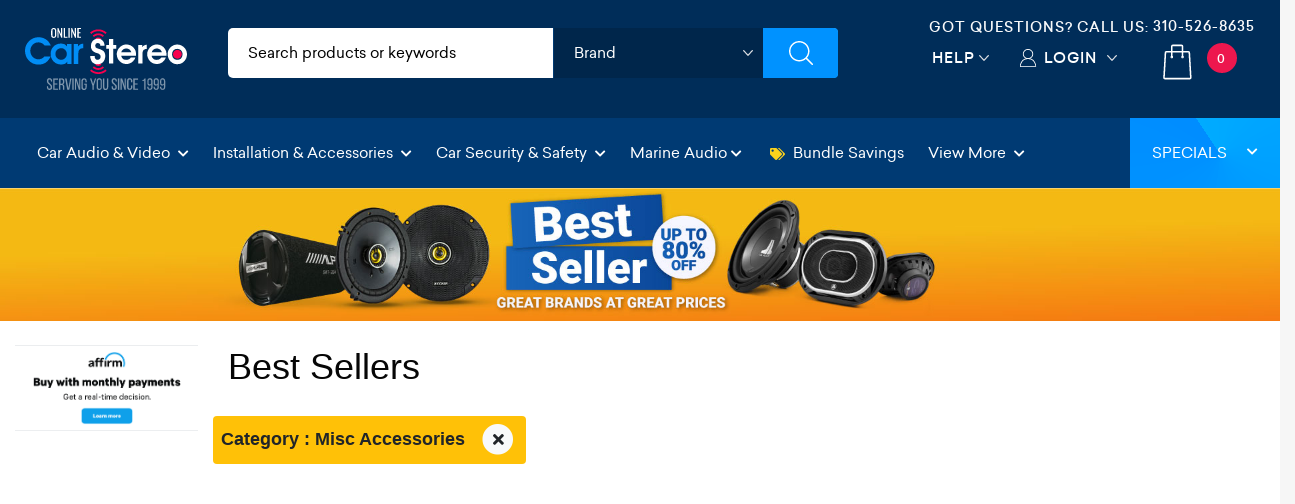

--- FILE ---
content_type: text/html; charset=utf-8
request_url: https://www.onlinecarstereo.com/specials/7/47/Best_Sellers.aspx
body_size: 19004
content:


<!DOCTYPE html>
<html lang="en">
<head>
    <meta charset="utf-8" />
    <meta http-equiv="X-UA-Compatible" content="IE=edge,chrome=1" />
 
    <meta name="author" content="www.Onlinecarstereo.com" />
    <meta name="copyright" content="www.onlinecarstereo.com" />
    
    <meta name="revisit-after" content="2 days" />
    <meta name="lang" content="en" />
    <meta name="viewport" content="width=device-width, initial-scale=1, shrink-to-fit=no" />

    
     
         <meta name="robots" content="index,follow" />
     


    <link rel="stylesheet" href="https://ajax.googleapis.com/ajax/libs/jqueryui/1.12.1/themes/smoothness/jquery-ui.css">

    
    <link rel="stylesheet" href="/assets/dist/css/animate.min.css" type="text/css">
    <link rel="stylesheet" href="/assets/dist/css/default.min.css" type="text/css">

    
    <script defer type="text/javascript" id="sig-api" data-order-session-id="df797c70-17fa-4b4f-b595-c503088d24b6" src="https://cdn-scripts.signifyd.com/api/script-tag.js"></script>


    
    <script>window.dataLayer = window.dataLayer || [];</script>

    
    
    

    <title>Best Sellers Misc Accessories At OnlineCarStereo.com</title>

   
   
   
    
    

    <meta name="keywords" content="" />
    <meta http-equiv="Pragma" content="no-cache" />

    <link rel="canonical" href="https://www.onlinecarstereo.com/specials/7/47/Best_Sellers.aspx" />

    <style type="text/css">
        /* accordion */

        .myaccordion {
	        /*max-width: 500px;*/
	        /*margin: 5px auto;*/
	        box-shadow: 0 0 1px rgba(0, 0, 0, 0.1);
        }

        .myaccordion .card-text {
            font-family: Helvetica, Arial, sans-serif;
	        word-wrap: break-word;
        }

        .myaccordion .card,
        .myaccordion .card:last-child .card-header {
	        border: none;
        }

        .myaccordion .card-header {
	        border-bottom-color: #EDEFF0;
	        background: transparent;
	        word-wrap: break-word;
        }

        .myaccordion .fa-stack {
	        font-size: 18px;
        }

        .myaccordion .btn {
	        width: 100%;
	        font-size: 15px;
	        font-weight: 300;
	        color: #000;
	        padding: 0;
        }

        .myaccordion .btn-sizes {
	        color: #fff;
        }

        .myaccordion .btn-link:hover,
        .myaccordion .btn-link:focus {
	        text-decoration: none;
        }

        .myaccordion li+li {
	        margin-top: 10px;
        }

        .myaccordion li {
	        padding-left: 10px;
        }

        .myaccordion li a {
	        text-decoration: none;
	        color: #000;
        }

        .myaccordion .btn .fas {
	        font-size: 30px;
        }

        .myaccordion .btn .icon {
	        font-size: 13px;
        }


        /* pagination */

        .page-item a {
	        color: #000;
        }

        .page-item.active .page-link {
	        z-index: 1;
	        color: #fff;
	        background-color: #DA1043;
	        border-color: #fff;
        }

        .page-link:focus,
        .page-link:hover {
	        color: #fff;
	        text-decoration: none;
	        background-color: dimgray;
	        border-color: #fff;
        }

        div#divVehicleSearch {
	        margin-top: -50px;
        }

        div.selected-attributes a {
	        font-size: 1em
        }


        /* bootstrap selectpicker ovverrides */

        #year-dropdown+bootstrap-select>.dropdown-toggle.bs-placeholder,
        .bootstrap-select>.dropdown-toggle.bs-placeholder:active,
        .bootstrap-select>.dropdown-toggle.bs-placeholder:focus,
        .bootstrap-select>.dropdown-toggle.bs-placeholder:hover {
	        color: #000 !important;
        }

        #year-dropdown+.btn {
	        color: #000 !important;
	        background-color: #FFC107;
        }

        .focus-select {
	        color: #000 !important;
	        background-color: #FFC107 !important;
        }

        .bootstrap-select>.btn {
	        font-size: 16px;
	        font-family: "sailecbold";
        }

        .sizing-options .card-body {
	        padding: 0px !important;
        }


        /*star rating*/

        .checked {
	        color: orange !important;
        }


        /*product list*/

        .product-list-specials .title {
	        font-size: 1.2rem;
	        font-weight: 700;
	        color: #000;
	        font-family: Helvetica, Arial, sans-serif;
        }

        .product-list-specials .description {
	        font-size: 14px;
        }

        .product-list-specials .features {
	        font-size: 1rem;
        }

        .product-list-specials .price {
	        font-size: 1.5rem;
	        font-weight: 800;
	        line-height: 1.5;
	        font-family: Helvetica, Arial, sans-serif;
        }

        .product-list-specials .shipping {
	        font-size: .9rem;
	        font-weight: 600;
	        line-height: 1.5;
	        font-family: Helvetica, Arial, sans-serif;
            color: #007bff;
        }

        .product-list-specials .fa-star {
	        color: rgba(0, 0, 0, 0.1)
        }

        h1.category-name {
	        font-size: 1.7rem;
        }

        .sort-filter-chevron {
	        color: #C82333
        }

        @media (max-width: 560px) {
	        /*sm*/
	        h1.category-name {
		        font-size: 1.2em;
	        }
	        .product-list-specials .review-link {
		        font-size: 16px;
	        }
	        .product-list-specials .title {
		        font-size: 1.1rem;
	        }
	        .product-list-specials .price {
		        font-size: 1.2rem;
	        }
	        .product-list-specials .description {
		        font-size: 14px;
	        }
        }

        @media (min-width: 768px) {}


        /*md*/

        @media (min-width: 992px) {}


        /*lg*/

        @media (min-width: 1200px) {
	        /*xl*/
	        .product-list-specials .review-link {
		        font-size: 18px;
	        }
	        h1.category-name {
		        font-size: 2em;
	        }
        }

        @media (max-width: 767px) {
        .hidden-mobile {
          display: block;
            }
        .hidden-Desktop {
          display: none;
            }

        .product-list-specials .shipping {
          font-size: .7rem;
        }
          }

        @media (min-width: 768px) {
        .hidden-mobile {
          display: none;
            }
        .hidden-Desktop {
          display: block;
            }
          }


     /*NARROW BAR*/
    .narrow-bar {
        background: linear-gradient(135deg, rgb(245, 126, 34) 0%, rgb(120, 0, 110) 100%);
        padding: 0; 
        text-align: center; 
        animation: slideIn 1s ease; /* Slide-in animation */
    }

    .narrow-bar-icon {
        color: #fff; 
    }

    .narrow-bar-text {
        color:#fff;
        font-family: "sailecbold";
        font-weight:700; 
        font-size: 20px; 
        margin-left: 8px; /* Margin to separate icon and text */
        letter-spacing:2px;
        /*padding-top:10px;*/
        display:inline-block;
        text-shadow: 1px 1px 3px #000;
    }
    .narrow-bar-text, .narrow-bar-icon { margin-top:5px !important; }

    @keyframes slideIn {
        from {
            transform: translateY(-100%);
        }

        to {
            transform: translateY(0);
        }
    }

    .narrow-bar-shop-now-btn {
        color: #000; 
        font-family: "sailecbold";
        background-color: #FFC808;
        /*border:solid 1px #80929C;*/ 
        font-weight: bold; 
        font-size:.8rem;
        letter-spacing:1px;
        padding: 2px 8px !important;
        margin-bottom: 5px;
        margin-top: -8px;
        border-radius: 5px;
        margin-left: 10px;
    }
     .narrow-bar-shop-now-btn:hover {color:#c0392b}

    .narrow-bar-col-container { padding-left:0 !important; padding-right:0 !important }

    /* Media query for smaller text on mobile devices */
    @media (max-width: 576px) {
        .narrow-bar-text {
            font-size: 18px; /* Smaller font size for mobile devices */
        }
        .narrow-bar-shop-now-btn {
            padding:0px 7px !important;
        }
    }
    /*NARROW BAR END*/

    </style>

    <!-- Latest compiled and minified CSS -->
    <link rel="stylesheet" href="https://cdnjs.cloudflare.com/ajax/libs/bootstrap-select/1.13.2/css/bootstrap-select.min.css">

    
    <script>
        window.dataLayer.push({
            event: "view_item_list",
            ecommerce: {
                items: [
                    
                ]
            }
        });
    </script>



    
    <!-- gtag/gtm -->
    <!--AnalyticsScriptHead user control was previously here--> 
    <!-- Google Tag Manager -->

    <!-- End Google Tag Manager -->
    <!-- end gtag/gtm -->
    

    
    
        
        
        <script defer src="https://www.googletagmanager.com/gtm.js?id=GTM-5PRST46"></script> 
    




    
   <style type="text/css">
        /*Font*/
        .montserrat-regular {
            font-family: "Montserrat", sans-serif;
            font-optical-sizing: auto;
            font-weight: 400;
            font-style: normal;
        }

        .montserrat-medium {
            font-family: "Montserrat", sans-serif;
            font-optical-sizing: auto;
            font-weight: 500;
            font-style: normal;
        }

        .montserrat-semibold {
            font-family: "Montserrat", sans-serif;
            font-optical-sizing: auto;
            font-weight: 600;
            font-style: normal;
        }

        .montserrat-bold {
            font-family: "Montserrat", sans-serif;
            font-optical-sizing: auto;
            font-weight: 700;
            font-style: normal;
        }

        .montserrat-extrabold {
            font-family: "Montserrat", sans-serif;
            font-optical-sizing: auto;
            font-weight: 800;
            font-style: normal;
        }

        .montserrat-black {
            font-family: "Montserrat", sans-serif;
            font-optical-sizing: auto;
            font-weight: 900;
            font-style: normal;
        }

        body{
            font-family: "Montserrat", sans-serif;
            font-optical-sizing: auto;
            font-weight: 400;
            font-style: normal;
        }
        h4, .footer-bottom .footer-widget a.phone{
            font-family: "Montserrat", sans-serif;
            font-optical-sizing: auto;
            font-weight: 600;
            font-style: normal;
        }


        @media all and (-ms-high-contrast: none), (-ms-high-contrast: active) {
            /* IE10+ CSS styles go here */
            .top-header .header-search-filters ul li.brands .brands-select {padding:9px 10px}
        }

        .tel-align-header {
            text-align: center !important;
        }

        .tel-align-header li h6 {
            font-size: 14px !important;
        }

        .tel-align-header li a {
            font-size: 14px !important;
        }

       @media (max-width: 991.98px) {
        .top-header .right-top-menu {
                padding: 5px 0px 0px !important;
            }

        .tel-align-header li h6 {
            display: none !important;
        }
       }

       @media (max-width: 575.98px) {
            .mobile-search-wrapper {
                padding: 5px 5px 5px 15px !important;
            }


            .mobile-search-wrapper {
                box-shadow: none !important;
            }

            .mobile-search-wrapper input {
                padding: 5px 0px 5px 35px !important;
            }

            .tel-align-header li a {
                font-size: 14px !important;
            }
        }

       @media (max-width: 1118px) and (min-width: 992px) {
            .tel-align-header li h6 {
                font-size: 12px !important;
            }

            .tel-align-header li a {
                font-size: 12px !important;
            }
        }

        .top-header .header-search-filters ul {
            background: #ffffff !important;
            color:#000 !important;
        }

        .top-header .header-search-filters ul li input{
            color: #000 !important;
        }

        .category-input input::-webkit-input-placeholder { /* WebKit, Blink, Edge. */
            color: #000 !important;
            font-weight: 500 !important;
        }

        .category-input input:-moz-placeholder { /* Mozilla Firefox 4 to 18 */
            color: #000 !important;
            font-weight: 500 !important;
            opacity: 1 !important;
        }

        .category-input input::-moz-placeholder { /* Mozilla Firefox 19+ */
            color: #000 !important;
            font-weight: 500 !important;
            opacity: 1 !important;
        }

        .category-input input:-ms-input-placeholder { /* Internet Explorer 10-11 */
            color: #000 !important;
            font-weight: 500 !important;
        }

        .category-input input::-ms-input-placeholder { /* Microsoft Edge */
            color: #000 !important;
            font-weight: 500 !important;
        }

        .category-input input::placeholder { /* Most modern browsers support this now. */
            color: #000 !important;
            font-weight: 500 !important;
        }

        .top-header .header-search-filters ul li.brands .brands-select {
            height: 50px !important;
            width: calc(100% - 0px) !important;
        }

        .top-header .header-search-filters ul li .cart-dropdown {
            padding: 0px 0px 0px 0px !important;

        }

       @media (max-width:767.98px) {
        .mobile-search-wrapper {
                display: block;
                position: absolute;
                top: auto !important;
                right: 0;
                width: 100%;
                -webkit-transition: 0.35s ease-in-out;
                -moz-transition: 0.35s ease-in-out;
                -o-transition: 0.35s ease-in-out;
                transition: 0.35s ease-in-out;
                z-index: 999;
                padding: 5px 5px 5px 15px !important;
                box-shadow: none !important;
            }

        .top-header .right-top-menu {
                padding: 7px 0px 0px !important;
            }

        .mobile-search-wrapper input {
                padding: 5px 0px 5px 35px !important;
            }

        .tel-align-header li h6 {
            display:none;
        }

        .top-header .header-search-filters ul li input::placeholder {
                color: #363636 !important;
            }

        #divMain {
            padding-top: 136px !important;
        }

        header.nav-up {
                top: -82px !important;
            }
       
        .mb-dropdown {
                margin-top: 54px !important;
            }

        
        .fit-header h4 {
            font-size: 22px !important;
        }

        .fit-header h2 {
            font-size: 28px !important;
        }
       }

       .top-header .right-top-menu {
            float: right;
            padding: 16px 0px 0px;
        }

       .fg-item {
            box-sizing: border-box;
            -moz-box-sizing: border-box;
            width: !important;
            background: #ffffff;
            border-radius: 6px;
            border-style: groove;
            box-shadow: 0px 0px 1px 0px black inset;
            margin-bottom: 10px;
        }

       .fg-description {
           line-height: 18px;
           font-size: 13px;
           margin: 8px 0;
           overflow: hidden;
           text-align: left;
           text-align: center;
           color: #575757;
       }

       .fg-thumbs-holder img {
           width: 100%;
           height: auto !important;
       }

       .fg-title {
            color: #363C3F;
            font-size: 18px !important;
            height: 24px;
            font-weight: bold;
            line-height: 24px;
            margin: 8px 0;
            overflow: hidden;
            position: relative;
        }

       #divJLAudio p{
               font-size: 13px;
                font-family: 'sailecregular';
                color: #060606;
       }

        .modal {
            z-index: 99999999; /* Bootstrap default z-index for modals */
            position: fixed; /* Ensure it's above other elements */
        }
   </style>
    <![endif]-->
    <!--[if IE 7]>
    <link href="/Content/css/ie7.css" rel="stylesheet" type="text/css" media="screen"/>
    <script src="/Content/scripts/respond.min.js" type="text/javascript"></script>
    <![endif]-->
    <!--[if IE 8]>
    <link href="/Content/css/ie8.css" rel="stylesheet" type="text/css" media="screen"/>
    <script src="/Content/scripts/respond.min.js" type="text/javascript"></script>
    <![endif]-->
    <!--[if lt IE 9 ]>
    <script src="/Content/scripts/html5shiv.min.js" type="text/javascript"></script>
    <![endif]-->

    <!-- Facebook Pixel Code -->
    <script>
        !function (f, b, e, v, n, t, s) {
            if (f.fbq) return; n = f.fbq = function () {
                n.callMethod ?
                    n.callMethod.apply(n, arguments) : n.queue.push(arguments)
            };
            if (!f._fbq) f._fbq = n; n.push = n; n.loaded = !0; n.version = '2.0';
            n.queue = []; t = b.createElement(e); t.async = !0;
            t.src = v; s = b.getElementsByTagName(e)[0];
            s.parentNode.insertBefore(t, s)
        }(window, document, 'script',
            'https://connect.facebook.net/en_US/fbevents.js');
        fbq('init', '1915441285426818');
        fbq('track', 'PageView');
    </script>
    <noscript>
        <img height="1" width="1" style="display: none" src="https://www.facebook.com/tr?id=1915441285426818&ev=PageView&noscript=1" alt="facebook no script image" />
    </noscript>
    <!-- End Facebook Pixel Code -->

    <!-- Bing Ads conversion tracking -->
    <script>(function (w, d, t, r, u) { var f, n, i; w[u] = w[u] || [], f = function () { var o = { ti: "5820590" }; o.q = w[u], w[u] = new UET(o), w[u].push("pageLoad") }, n = d.createElement(t), n.src = r, n.async = 1, n.onload = n.onreadystatechange = function () { var s = this.readyState; s && s !== "loaded" && s !== "complete" || (f(), n.onload = n.onreadystatechange = null) }, i = d.getElementsByTagName(t)[0], i.parentNode.insertBefore(n, i) })(window, document, "script", "//bat.bing.com/bat.js", "uetq");</script>
    <!-- End bing ads conversion tracking -->

    
    
    
    <link rel="icon" type="image/x-icon" href="/Content/images/favicon.png" />
</head>
<body class="light-background" style="position: relative;">
    <!-- Google Tag Manager (noscript) -->
    <noscript>
        <iframe src="https://www.googletagmanager.com/ns.html?id=GTM-5PRST46"
            height="0" width="0" style="display: none; visibility: hidden"></iframe>
    </noscript>
    <!-- End Google Tag Manager (noscript) -->

    
    <div class="overlay-start" style="position: absolute; left: 0; right: 0 top:0; background: #ffffff; bottom: 0; width: 100%; height: 100%; display: block; z-index: 99999;"></div>
    <div class="overlay-search"></div>
    <header id="header-top" class="nav-down">
        <div class="container-fluid ">
            
            <div class="row top-header">
                <div class="col-6 col-sm-6 col-md-3 col-lg-3 col-xl-2 col-cus">
                    <a href="/" class="logo">
                        <img src="/Assets/images/ocs-final-logo-2022.svg" alt="Online Car Stereo" class="">
                        <img src="/Assets/images/OCS-LOGO-Christmas-2022.png" alt="Online Car Stereo" class="d-none">
                    </a>
                </div>
                <div class=" col-md-6 col-lg-5 col-xl-6 d-none d-sm-none d-md-block col-cus">
                    <!-- Filters Starts -->
                    <div class="header-search-filters">
                        <form action="/CarAudio/ProductSearchV6.aspx" method="post" role="search" id="SiteSearch" name="SiteSearch" onsubmit="return OCS.isSearchValid()" autocomplete="off">
                            <div class="filter-fields">
                                <ul class="dimensions">
                                    <li class="category-input">
                                        <input type="text" name="SearchPhrase" aria-label="search products" id="SearchPhrase" maxlength="60" value="" accesskey="s" placeholder="Search products or keywords" title="Search Products" />
                                    </li>
                                    <li class="brands">
                                        <div class="cart-dropdown">
                                            <select class="brands-select header-select" aria-label="shop by brand" title="shop by brand">
	                                            <option>Brand</option>
	                                            <option value="/CarAudio/m_611_Alpine.aspx">Alpine</option>
	                                            <option value="/CarAudio/m_710_AudioControl.aspx">AudioControl</option>
	                                            <option value="/CarAudio/m_953_Audison.aspx">Audison</option>
	                                            <option value="/CarAudio/m_756_Avital.aspx">Avital</option>
	                                            <option value="/CarAudio/m_722_Axxess.aspx">Axxess</option>
	                                            <option value="/brands/Boss-Audio/112/Boss-Audio-In-Dash-Receivers.aspx">Boss Audio</option>
	                                            <option value="/CarAudio/m_963_Boss_Elite.aspx">Boss Elite</option>
	                                            <option value="/CarAudio/m_609_Clarion.aspx">Clarion</option>
	                                            <option value="/brands/CrimeStopper/98/CrimeStopper-Car-Security.aspx">CrimeStopper</option>
	                                            <option value="/CarAudio/m_612_Crunch.aspx">Crunch</option>
                                                <option value="/brands/DB_Drive_772.aspx">DB Drive</option>
                                                <option value="/brands/DB_Link_771.aspx">DB Link</option>
	                                            <option value="/CarAudio/m_639_Diamond_Audio.aspx">Diamond Audio</option>
	                                            <option value="/CarAudio/m_687_Directed.aspx">Directed</option>
	                                            <option value="/CarAudio/m_638_Focal.aspx">Focal</option>
	                                            <option value="/CarAudio/m_793_Gemini.aspx">Gemini</option>
	                                            <option value="/CarAudio/m_711_Ground_Shaker.aspx">Ground Shaker</option>
	                                            <option value="/CarAudio/m_802_Heise.aspx">Heise</option>
	                                            <option value="/CarAudio/m_950_Hertz.aspx">Hertz</option>
	                                            <option value="/CarAudio/m_613_Hifonics.aspx">Hifonics</option>
	                                            <option value="/brands/iBeam/431/iBeam-Cameras-And-Driver-Safety.aspx">iBeam</option>
	                                            <option value="/CarAudio/m_983_iDatalink.aspx">iDatalink</option>
	                                            <option value="/CarAudio/m_610_Infinity.aspx">Infinity</option>
	                                            <option value="/CarAudio/m_750_Install_Bay.aspx">Install Bay</option>
	                                            <option value="/CarAudio/m_682_JBL.aspx">JBL</option>
	                                            <option value="/CarAudio/m_621_JL_Audio.aspx">JL Audio</option>
	                                            <option value="/CarAudio/m_607_JVC.aspx">JVC</option>
	                                            <option value="/CarAudio/m_605_Kenwood.aspx">Kenwood</option>
	                                            <option value="/CarAudio/m_635_Kenwood_Excelon.aspx">Kenwood Excelon</option>
	                                            <option value="/CarAudio/m_622_Kicker.aspx">Kicker</option>
	                                            <option value="/CarAudio/m_929_Kicker_Q-Class.aspx">Kicker Q-Class</option>
	                                            <option value="/CarAudio/m_623_Lanzar.aspx">Lanzar</option>
	                                            <option value="/brands/LinksWell_990.aspx">LinksWell</option>
	                                            <option value="/CarAudio/m_763_Massive_Audio.aspx">Massive Audio</option>
	                                            <option value="/CarAudio/m_624_MB_Quart.aspx">MB Quart</option>
	                                            <option value="/CarAudio/m_862_Memphis_Audio.aspx">Memphis Audio</option>
	                                            <option value="/CarAudio/m_724_Metra_Electronics.aspx">Metra Electronics</option>
	                                            <option value="/brands/Morel_777.aspx">Morel</option>
                                                <option value="/brands/Musway_997.aspx">Musway</option>
                                                <option value="/brands/Nemesis_Audio_1024.aspx">Nemesis Audio</option>
	                                            <option value="/CarAudio/m_731_PAC.aspx">PAC</option>
	                                            <option value="/CarAudio/m_606_Pioneer.aspx">Pioneer</option>
	                                            <option value="/CarAudio/m_740_Power_Acoustik.aspx">Power Acoustik</option>
	                                            <option value="/CarAudio/m_822_PowerBass.aspx">PowerBass</option>
	                                            <option value="/CarAudio/m_699_Pyle.aspx">Pyle</option>
	                                            <option value="/CarAudio/m_683_Pyle_Pro.aspx">Pyle Pro</option>
                                                <option value="/brands/RedTiger_1029.aspx">RedTiger</option>
	                                            <option value="/CarAudio/m_615_Rockford_Fosgate.aspx">Rockford Fosgate</option>
	                                            <option value="/CarAudio/m_927_Soundigital.aspx">Soundigital</option>
	                                            <option value="/CarAudio/m_642_Soundstream.aspx">Soundstream</option>
                                                <option value="/brands/Stinger_998.aspx">Stinger</option>
	                                            <option value="/brands/Viper/98/Viper-Car-Security.aspx">Viper</option>
	                                            <option value="/brands/Wavtech/120/Wavtech-Factory-Radio-Improvement.aspx">Wavtech</option>
	                                            <option value="/CarAudio/m_826_Wet_Sounds.aspx">Wet Sounds</option>
                                                <option value="/brands/Wolfbox_1028.aspx">Wolfbox</option>
	                                            <option value="/brands/XS_Power_957.aspx">XS Power</option>
                                            </select>
                                            <!-- <span class="custom-dropdown">Brands</span>
                                          <ul>
                                            <li>Brand 1</li>
                                            <li>Brand 2</li>
                                            <li>Brand 3</li>
                                          </ul> -->
                                        </div>
                                    </li>
                                    <li class="search">
                                        <input type="submit" aria-label="Submit Search" value="" onclick="">
                                        <!-- <a href="#"><img src="/assets/images/search.svg" alt="Search"></a> -->
                                    </li>
                                </ul>
                            </div>
                        </form>
                    </div>
                    <!-- Filters Ends -->
                </div>
                <div class="col-6 col-sm-6 col-md-3 col-lg-4 col-xl-4 col-cus">
                    <div class="right-top-menu">
                         <ul class="tel-align-header">
                            <li class="text-light d-flex"><h6 class="mx-auto my-auto">Got Questions? Call US: </h6> &nbsp;<a href="tel:3105268635" class="text-light"> 310-526-8635</a></li>
                        </ul>
                        <ul class="text-center">
                            <li class="help">

                                <a href="/CarAudio/helpDesk.aspx" title="Help" arial-label="help desk" class="select-new pr-4">Help</a>
                            </li>
                            <li class="myaccount">
                                
                                        <a href="/Account/AccountLogin.aspx?ReturnUrl=/specials/7/47/Best_Sellers.aspx" rel="nofollow" class="select-new">Login</a>
                                    
                            </li>
                            <li class="cart-bag">
                                

<a class="" arial-label="shopping cart quantity" title="cart quantity link" href="/CarAudio/ShoppingCart.aspx" rel="nofollow">
    <img src="/assets/images/cart.svg" alt="shoppping cart">
    <span id="MyCartControl_cartQty" class="text-white">0</span>
</a>

                            </li>
                        </ul>
                    </div>
                </div>
            </div>

        </div>

        <!-- Navbar -->
        <nav class="navbar navbar-expand-xl navbar-dark special-color-dark ">

            <!-- Collapse button -->
            <button class="navbar-toggler" type="button" data-toggle="collapse" data-target="#navbarSupportedContent2"
                aria-controls="navbarSupportedContent2" aria-expanded="false" aria-label="Toggle navigation">
                <span class="navbar-toggler-icon"></span>
            </button>

            <!-- Collapsible content -->
            <div class="collapse navbar-collapse" id="navbarSupportedContent2">
                <!-- Links -->
                <ul class="navbar-nav mr-auto mb-dropdown">

                    <!-- Car Audio & Video -->
                    <!-- Add class "active" in li when multiple pages will be made -->
                    <li class="nav-item dropdown mega-dropdown">
                        <a class="nav-link dropdown-toggle" id="navbarDropdownMenuLink2" data-toggle="dropdown" aria-haspopup="true" role="button"
                            aria-expanded="false">Car Audio & Video <i class="fas fa-chevron-down"></i></a>
                        <div class="dropdown-menu mega-menu v-2 z-depth-1 special-color py-4 py-sm-4 py-md-5 px-4"
                            aria-labelledby="navbarDropdownMenuLink2">
                            <div class="row">
                                <div class="col-12 col-sm-12 col-md-4 col-lg-4 col-xl-4 sub-menu mb-3 mb-sm-3 mb-md-0">
                                    <h6 class="sub-title text-uppercase font-weight-bold white-text">Car Audio &amp; Video</h6>
                                    <ul class="list-unstyled">
                                        <li>
                                            <a class="menu-item pl-0" href="/category/112/In-Dash_Receivers.aspx" title="car stereos">
                                                <i class="fas fa-caret-right pl-1 pr-2"></i>Car Stereos
                                            </a>
                                        </li>
                                        <li>
                                            <a class="menu-item pl-0" href="/category/128/Car_Speakers.aspx" title="car speakers">
                                                <i class="fas fa-caret-right pl-1 pr-2"></i>Car Speakers
                                            </a>
                                        </li>
                                        <li>
                                            <a class="menu-item pl-0" href="/category/130/Car_Subwoofers.aspx" title="car subwoofers">
                                                <i class="fas fa-caret-right pl-1 pr-2"></i>Car Subwoofers
                                            </a>
                                        </li>
                                        <li>
                                            <a class="menu-item pl-0" href="/category/117/Car_Amplifiers.aspx" title="car amplifiers">
                                                <i class="fas fa-caret-right pl-1 pr-2"></i>Car Amplifiers
                                            </a>
                                        </li>
                                        <li>
                                            <a class="menu-item pl-0" href="/category/157/Car_Video_Safety.aspx" title="Car Video & Safety">
                                                <i class="fas fa-caret-right pl-1 pr-2"></i>Car Video & Safety
                                            </a>
                                        </li>
                                        <li>
                                            <a class="menu-item pl-0" href="/category/134/Subwoofer_Enclosures.aspx" title="subwoofer boxes">
                                                <i class="fas fa-caret-right pl-1 pr-2"></i>Subwoofer Enclosures
                                            </a>
                                        </li>
                                        <li>
                                            <a class="menu-item pl-0" href="/category/184/Bundles_and_Packages.aspx" title="save on car audio bundles">
                                                <i class="fas fa-tags xtext-danger mr-2"></i>Bundles & Packages
                                            </a>
                                        </li>
                                        
                                    </ul>
                                </div>
                                <div class="col-12 col-sm-12 col-md-4 col-lg-4 col-xl-4 sub-menu mb-0">
                                    <h6 class="sub-title text-uppercase font-weight-bold white-text">Accessories</h6>
                                    <ul class="list-unstyled">
                                        <li>
                                            <a class="menu-item pl-0" href="/category/114/Multimedia_Accessories.aspx" title="car multimedia accessories">
                                                <i class="fas fa-caret-right pl-1 pr-2"></i>Multimedia Accessories
                                            </a>
                                        </li>
                                        <li>
                                            <a class="menu-item pl-0" href="/category/120/Factory_Radio_Improvement.aspx" title="Factory Radio Improvement">
                                                <i class="fas fa-caret-right pl-1 pr-2"></i>Factory Radio Improvement
                                            </a>
                                        </li>
                                        <li>
                                            <a class="menu-item pl-0" href="/category/119/Car_Batteries_and_Accessories.aspx" title="car betteries">
                                                <i class="fas fa-caret-right pl-1 pr-2"></i>Car Batteries & Accessories
                                            </a>
                                        </li>
                                        <li>
                                            <a class="menu-item pl-0" href="/category/121/Wireless_and_Bluetooth.aspx" title="car bluetooth">
                                                <i class="fas fa-caret-right pl-1 pr-2"></i>Wireless and Bluetooth
                                            </a>
                                        </li>
                                        
                                        <li>
                                            <a class="menu-item pl-0" href="/category/226/Vehicle_Lighting.aspx" title="vehicle lighting">
                                                <i class="fas fa-caret-right pl-1 pr-2"></i>Vehicle Lighting
                                            </a>
                                        </li>
                                        
                                        
                                    </ul>
                                </div>
                                <div class="col-md-4 col-lg-4 col-xl-4 sub-menu mb-xl-0 d-none d-md-block">
                                    <h6 class="sub-title text-uppercase font-weight-bold white-text">Car Audio & Video</h6>
                                    <!--Featured image-->
                                    <a href="/category/112/In-Dash_Receivers.aspx" class="view overlay z-depth-1 p-0 mb-2" title="car audio video">
                                        <img src="https://onlinecarstereo.blob.core.windows.net/www/cms/2020/car-audio-and-video.jpg" class="img-fluid" alt="First sample image">
                                        <div class="mask rgba-white-slight"></div>
                                    </a>
                                    <div class="news-title font-weight-bold pl-0 text-dark">
                                          Price Match Guarantee
                                    </div>
                                    <p class="font-small text-uppercase white-text">
                                        Call Us <i class="fas fa-phone px-1" aria-hidden="true"></i>&nbsp;<a href="tel:310-526-8635" class="text-dark" rel="nofollow" title="call us">310-526-8635</a>
                                    </p>
                                </div>
                            </div>
                        </div>
                    </li>
                    <!-- Installation & Accessories  UPDATE ADD MURRIETA LOCATION MIGUEL 6-14-2025-->
                    <li class="nav-item dropdown mega-dropdown">
                        <a class="nav-link dropdown-toggle" id="navbarDropdownMenuLink3" data-toggle="dropdown" aria-haspopup="true" role="button"
                            aria-expanded="false">Installation & Accessories <i class="fas fa-chevron-down"></i></a>
                        <div class="dropdown-menu mega-menu v-2 z-depth-1 special-color py-4 py-sm-4 py-md-5 px-4"
                            aria-labelledby="navbarDropdownMenuLink3">
                            <div class="row">

                                <div class="col-12 col-sm-12 col-md-3 col-lg-3 col-xl-3 sub-menu mb-md-0">
                                    <h6 class="sub-title text-uppercase font-weight-bold white-text">Installation & Accessories</h6>
                                    <ul class="list-unstyled">
                                        <li>
                                            <a class="menu-item pl-0" href="/category/524/Car-Stereo-Installation-Parts.aspx" title="car stereo installation">
                                                <i class="fas fa-caret-right pl-1 pr-2"></i>Car Stereo Installation
                                            </a>
                                        </li>
                                        <li>
                                            <a class="menu-item pl-0" href="/category/118/Amplifier_Installation.aspx" title="amplifier installation">
                                                <i class="fas fa-caret-right pl-1 pr-2"></i>Amplifier Installation
                                            </a>
                                        </li>
                                        <li>
                                            <a class="menu-item pl-0" href="/category/235/Speaker_Installation.aspx" title="speaker installation">
                                                <i class="fas fa-caret-right pl-1 pr-2"></i>Speaker Installation
                                            </a>
                                        </li>
                                        <li>
                                            <a class="menu-item pl-0" href="/category/554/Subwoofer_Installation.aspx" title="subwoofer installation">
                                                <i class="fas fa-caret-right pl-1 pr-2"></i>Subwoofer Installation
                                            </a>
                                        </li>
                                        <li>
                                            <a class="menu-item pl-0" href="/category/236/Vehicle_Wiring_and_Terminals.aspx" title="vehicle wiring">
                                                <i class="fas fa-caret-right pl-1 pr-2"></i>Vehicle Wiring & Terminals
                                            </a>
                                        </li>
                                        <li>
                                            <a class="menu-item pl-0" href="/category/76/Factory_Integration.aspx" title="car in-dash kits">
                                                <i class="fas fa-caret-right pl-1 pr-2"></i>Dash Kits, Vehicle Specific
                                            </a>
                                        </li>
                                        <li>
                                            <a class="menu-item pl-0" href="/category/234/RCAs_and_Interconnects.aspx" title="rca interconnects">
                                                <i class="fas fa-caret-right pl-1 pr-2"></i>RCAs &amp; Interconnects
                                            </a>
                                        </li>
                                        <li>
                                            <a class="menu-item pl-0" href="/category/192/Installation_Accessories.aspx" title="installation accessories">
                                                <i class="fas fa-caret-right pl-1 pr-2"></i>Installation Accessories
                                            </a>
                                        </li>
                                    </ul>
                                </div>
                                <div class="col-md-3 col-lg-3 col-xl-3 sub-menu mb-xl-0 d-none d-md-block">
                                    <h6 class="sub-title text-uppercase font-weight-bold white-text">We do custom car audio installation</h6>
                                    <!--Featured image-->
                                    <a href="/Stores/pch-custom-audio.aspx" class="view overlay z-depth-1 p-0 mb-2" title="long beach location">
                                        <img src="https://onlinecarstereo.blob.core.windows.net/www/cms/2020/installation.jpg" class="img-fluid" alt="First sample image">
                                        <div class="mask rgba-white-slight"></div>
                                    </a>
                                    <div class="news-title font-weight-bold pl-0 text-dark">
                                          Long Beach CA location
                                    </div>
                                    <p class="font-small text-uppercase white-text">
                                        Call Us <i class="fas fa-phone px-1" aria-hidden="true"></i>&nbsp;<a href="tel:562-489-1000" class="text-dark" rel="nofollow">562-489-1000</a>
                                    </p>
                                </div>
                                <div class="col-md-3 col-lg-3 col-xl-3 sub-menu mb-xl-0 d-none d-md-block">
                                    <h6 class="sub-title text-uppercase font-weight-bold white-text">Car Audio, Tires, Suspension work</h6>
                                    <!--Featured image-->
                                    <a href="/Stores/pch-custom-audio.aspx" class="view overlay z-depth-1 p-0 mb-2" title="wilmington location">
                                        <img src="https://onlinecarstereo.blob.core.windows.net/www/cms/2020/installation-yellow-car.jpg" class="img-fluid" alt="First sample image">
                                        <div class="mask rgba-white-slight"></div>
                                    </a>
                                    <div class="news-title font-weight-bold pl-0 text-dark">
                                          Wilmington CA location
                                    </div>
                                    <p class="font-small text-uppercase white-text">
                                        Call Us <i class="fas fa-phone px-1" aria-hidden="true"></i>&nbsp;<a href="tel:310-830-1400" class="text-dark" rel="nofollow">310-830-1400</a>
                                    </p>
                                </div>
                                <div class="col-md-3 col-lg-3 col-xl-3 sub-menu mb-xl-0 d-none d-md-block">
                                    <h6 class="sub-title text-uppercase font-weight-bold white-text">Custom Audio, Video, Tints, Alarms </h6>
                                    <!--Featured image-->
                                    <a href="/Stores/pch-custom-audio.aspx" class="view overlay z-depth-1 p-0 mb-2" title="Murrieta location">
                                        <img src="https://onlinecarstereo.blob.core.windows.net/www/cms/2025/murrieta-bg.jpg" class="img-fluid" alt="First sample image">
                                        <div class="mask rgba-white-slight"></div>
                                    </a>
                                    <div class="news-title font-weight-bold pl-0 text-dark">
                                          Murrieta CA location
                                    </div>
                                    <p class="font-small text-uppercase white-text">
                                        Call Us <i class="fas fa-phone px-1" aria-hidden="true"></i>&nbsp;<a href="tel:951-521-1822" class="text-dark" rel="nofollow">951-521-1822</a>
                                    </p>
                                </div>
                            </div>
                        </div>
                    </li>
                    <!-- Car Security -->
                    <li class="nav-item dropdown mega-dropdown">
                        <a class="nav-link dropdown-toggle" id="navbarDropdownMenuLink4" data-toggle="dropdown" aria-haspopup="true" role="button"
                            aria-expanded="false">Car Security & Safety <i class="fas fa-chevron-down"></i></a>
                        <div class="dropdown-menu mega-menu v-2 z-depth-1 special-color py-4 py-sm-4 py-md-5 px-4"
                            aria-labelledby="navbarDropdownMenuLink4">
                            <div class="row">
                                <div class="col-12 col-sm-12 col-md-4 col-lg-4 col-xl-4 sub-menu mb-3 mb-sm-3 mb-md-0">
                                    <h6 class="sub-title text-uppercase font-weight-bold white-text">Car Security Essentials</h6>
                                    <ul class="list-unstyled">
                                        <li>
                                            <a class="menu-item pl-0" href="/products/61/Car_Security/Car_Alarms.aspx" title="car alarms">
                                                <i class="fas fa-caret-right pl-1 pr-2"></i>Car Alarms
                                            </a>
                                        </li>
                                        <li>
                                            <a class="menu-item pl-0" href="/products/189/Car_Security/Remote_Starters.aspx" title="car remote starters">
                                                <i class="fas fa-caret-right pl-1 pr-2"></i>Remote Starters
                                            </a>
                                        </li>
                                        <li>
                                            <a class="menu-item pl-0" href="/category/431/Cameras_and_Driver_Safety.aspx" title="backup cameras">
                                                <i class="fas fa-caret-right pl-1 pr-2"></i>Dashcams & Backup Cameras
                                            </a>
                                        </li>
                                        <li>
                                            <a class="menu-item pl-0" href="/products/341/Car_Security/Sirens.aspx" title="car sirens">
                                                <i class="fas fa-caret-right pl-1 pr-2"></i>Sirens
                                            </a>
                                        </li>
                                        <li>
                                            <a class="menu-item pl-0" href="/products/204/Car_Security/Remotes_and_Transmitters.aspx" title="car remote transmitters">
                                                <i class="fas fa-caret-right pl-1 pr-2"></i>Remotes & Transmitters
                                            </a>
                                        </li>
                                    </ul>
                                </div>
                                <div class="col-12 col-sm-12 col-md-4 col-lg-4 col-xl-4 sub-menu mb-0">
                                    <h6 class="sub-title text-uppercase font-weight-bold white-text">Accessories</h6>
                                    <ul class="list-unstyled">
                                        <li>
                                            <a class="menu-item pl-0" href="/products/75/Car_Security/Interface_Modules_and_Sensors.aspx" title="car security acessories">
                                                <i class="fas fa-caret-right pl-1 pr-2"></i>Car Safety Security Accessories
                                            </a>
                                        </li>
                                        <li>
                                            <a class="menu-item pl-0" href="/products/338/Car_Security/Interface_Harness.aspx" title="vehicle interface harness">
                                                <i class="fas fa-caret-right pl-1 pr-2"></i>Interface Harness
                                            </a>
                                        </li>
                                        <li>
                                            <a class="menu-item pl-0" href="/category/119/Car_Batteries_and_Accessories.aspx" title="car batteries and charges">
                                                <i class="fas fa-caret-right pl-1 pr-2"></i>Batteries & Battery Chargers
                                            </a>
                                        </li>
                                        <li>
                                            <a class="menu-item pl-0" href="/products/69/Car_Security/Vehicle_Tracking_System.aspx" title="vehicle gps">
                                                <i class="fas fa-caret-right pl-1 pr-2"></i>Vehicle GPS Tracking System
                                            </a>
                                        </li>
                                        <li>
                                            <a class="menu-item pl-0" href="/products/343/Car_Security/Back-Up_Battery.aspx" title="car backup battery">
                                                <i class="fas fa-caret-right pl-1 pr-2"></i>Back-Up Battery
                                            </a>
                                        </li>
                                    </ul>
                                </div>
                                <div class="col-md-4 col-lg-4 col-xl-4 sub-menu mb-xl-0 d-none d-md-block">
                                    <h6 class="sub-title text-uppercase font-weight-bold white-text">Car Security & Safety</h6>
                                    <!--Featured image-->
                                    <a href="/category/98/Car_Security.aspx" class="view overlay z-depth-1 p-0 mb-2" title="car safety">
                                        <img src="/images/LandingPages/car-security-remote.jpg" class="img-fluid" alt="First sample image">
                                        <div class="mask rgba-white-slight"></div>
                                    </a>
                                    <div class="news-title font-weight-bold pl-0 text-dark">
                                         Need recommedations?
                                    </div>
                                    <p class="font-small text-uppercase white-text">
                                        Call Us <i class="fas fa-phone px-1" aria-hidden="true"></i>&nbsp;<a href="tel:310-830-1400" class="text-dark" rel="nofollow" title="call us">310-830-1400</a>
                                    </p>
                                </div>


                            </div>
                        </div>
                    </li>
                    <li class="nav-item dropdown mega-dropdown">
                        <a class="nav-link dropdown-toggle" id="navbarDropdownMenuLink6" data-toggle="dropdown" aria-haspopup="true" href="/category/126/Marine_Electronics.aspx"
                           aria-expanded="false">Marine Audio<i class="fas fa-chevron-down"></i></a>
                        <div class="dropdown-menu mega-menu v-2 z-depth-1 special-color py-4 py-sm-4 py-md-5 px-4"
                             aria-labelledby="navbarDropdownMenuLink6">
                            <div class="row">
                                <div class="col-12 col-sm-12 col-md-4 col-lg-4 col-xl-4 sub-menu mb-3 mb-sm-3 mb-md-0">
                                    <h6 class="sub-title text-uppercase font-weight-bold white-text">Marine Electronics</h6>
                                    <ul class="list-unstyled">
                                        <li>
                                            <a class="menu-item pl-0" href="/products/24/Marine_Electronics/Marine_Speakers.aspx" title="boat speakers">
                                                <i class="fas fa-caret-right pl-1 pr-2"></i>Marine Speakers
                                            </a>
                                        </li>
                                        <li>
                                            <a class="menu-item pl-0" href="/products/44/Marine_Electronics/Marine_Receivers.aspx" title="marine audio receiver">
                                                <i class="fas fa-caret-right pl-1 pr-2"></i>Marine Audio Receivers
                                            </a>
                                        </li>
                                        <li>
                                            <a class="menu-item pl-0" href="/products/25/Car_Amplifiers/Marine_Amplifiers.aspx" title="marine amplifiers">
                                                <i class="fas fa-caret-right pl-1 pr-2"></i>Marine Amplifiers
                                            </a>
                                        </li>
                                        <li>
                                            <a class="menu-item pl-0" href="/products/45/Marine_Electronics/Marine_Subwoofers.aspx" title="marine subwoofers">
                                                <i class="fas fa-caret-right pl-1 pr-2"></i>Marine Subwoofers
                                            </a>
                                        </li>
                                        <li>
                                            <a class="menu-item pl-0" href="/products/84/Marine_Electronics/Marine_Packages.aspx" title="save on exclusive marine bundles">
                                                <i class="fas fa-caret-right pl-1 pr-2"></i>Save on Marine Packages
                                            </a>
                                        </li>
                                        <li>
                                            <a class="menu-item pl-0" href="/category/126/Marine_Electronics.aspx" title="view all marine products">
                                                <i class="fas fa-caret-right pl-1 pr-2"></i>View All Marine Electronics
                                            </a>
                                        </li>
                                    </ul>
                                </div>
                                <div class="col-12 col-sm-12 col-md-4 col-lg-4 col-xl-4 sub-menu mb-0">
                                    <h6 class="sub-title text-uppercase font-weight-bold white-text">Accessories</h6>
                                    <ul class="list-unstyled">
                                        <li>
                                            <a class="menu-item pl-0" href="/products/60/Marine_Electronics/Marine_Accessories.aspx" title="boat accessories">
                                                <i class="fas fa-caret-right pl-1 pr-2"></i>Boat Accessories
                                            </a>
                                        </li>
                                        <li>
                                            <a class="menu-item pl-0" href="/products/127/Marine_Electronics/Marine_Remotes.aspx" title="marine remotes">
                                                <i class="fas fa-caret-right pl-1 pr-2"></i>Marine Remotes
                                            </a>
                                        </li>
                                        <li>
                                            <a class="menu-item pl-0" href="/products/262/Marine_Electronics/Marine_Speaker_Grilles.aspx" title="marine speaker grilles">
                                                <i class="fas fa-caret-right pl-1 pr-2"></i>Marine Speaker Grilles
                                            </a>
                                        </li>
                                    </ul>
                                </div>
                                <div class="col-md-4 col-lg-4 col-xl-4 sub-menu mb-xl-0 d-none d-md-block">
                                    <h6 class="sub-title text-uppercase font-weight-bold white-text">Marine Electronics</h6>
                                    <!--Featured image-->
                                    <a href="/category/126/Marine_Electronics.aspx" class="view overlay z-depth-1 p-0 mb-2">
                                        <img src="https://onlinecarstereo.blob.core.windows.net/www/cms/2020/marine_boat_audio.jpg" class="img-fluid" alt="First sample image">
                                        <div class="mask rgba-white-slight"></div>
                                    </a>
                                    <div class="news-title font-weight-bold pl-0 text-dark">
                                         Need recommedations?
                                    </div>
                                    <p class="font-small text-uppercase white-text">
                                        Call Us <i class="fas fa-phone px-1" aria-hidden="true"></i>&nbsp;<a href="tel:310-830-1400" class="text-dark" rel="nofollow" title="call us">310-830-1400</a>
                                    </p>
                                </div>
                            </div>
                        </div>
                    </li>
                    <li class="nav-item dropdown mega-dropdown d-none">
                        <a class="nav-link" aria-haspopup="true" aria-expanded="false" href="/category/426/Wheels_and_Tires.aspx">Wheels &amp; Tires</a>
                    </li>
                    <li class="nav-item dropdown mega-dropdown">
                        <a class="nav-link" aria-haspopup="true" aria-expanded="false"  href="/category/184/Bundles_and_Packages.aspx" title="save on car audio bundles">
                            <i class="fas fa-tags xtext-danger mr-2" style="color:#FCD21C !important"></i>Bundle Savings
                        </a>
                    </li>



                    <li class="nav-item dropdown mega-dropdown">
                        <a class="nav-link dropdown-toggle" id="navbarDropdownMenuLink5" data-toggle="dropdown" aria-haspopup="true" role="button"
                            aria-expanded="false">View More <i class="fas fa-chevron-down"></i></a>
                        <div class="dropdown-menu mega-menu v-2 z-depth-1 special-color py-4 py-sm-4 py-md-5 px-4"
                            aria-labelledby="navbarDropdownMenuLink5">
                            <div class="row">
                                <div class="col-12 col-sm-12 col-md-4 col-lg-4 col-xl-4 sub-menu mb-3 mb-sm-3 mb-md-0">
                                    <h6 class="sub-title text-uppercase font-weight-bold white-text">Pro Audio & DJ/Stage Gear</h6>
                                    <ul class="list-unstyled">
                                        <li>
                                            <a class="menu-item pl-0" href="/category/240/Pro_Audio_and_DJ_Equipment.aspx" title="pro audio and dj products">
                                                <i class="fas fa-caret-right pl-1 pr-2"></i>Pro Audio & DJ Equipment
                                            </a>
                                        </li>
                                        <li>
                                            <a class="menu-item pl-0" href="/category/292/Club_DJ_Lighting.aspx" title="club dj lighting">
                                                <i class="fas fa-caret-right pl-1 pr-2"></i>Club DJ Lighting
                                            </a>
                                        </li>
                                        <li>
                                            <a class="menu-item pl-0" href="/products/287/Meters_and_Testers.aspx" title="meters and testers">
                                                <i class="fas fa-caret-right pl-1 pr-2"></i>Meters & Testers
                                            </a>
                                        </li>
                                        <li>
                                            <a class="menu-item pl-0" href="/products/283/Phone_and_Tablet_Accessories.aspx" title="phone tablet accessories">
                                                <i class="fas fa-caret-right pl-1 pr-2"></i>Phone & Tablet Accessories
                                            </a>
                                        </li>
                                        <li>
                                            <a class="menu-item pl-0" href="/products/314/Digital_Optical_Audio_Cables.aspx" title="digital optical cables">
                                                <i class="fas fa-caret-right pl-1 pr-2"></i>Digital Optical Audio Cables
                                            </a>
                                        </li>
                                        <li>
                                            <a class="menu-item pl-0" href="/products/323/HDMI_Cables_and_Adapters.aspx" title="hdmi cables and adapters">
                                                <i class="fas fa-caret-right pl-1 pr-2"></i>HDMI Cables & Adapters
                                            </a>
                                        </li>
                                    </ul>
                                </div>
                                <div class="col-12 col-sm-12 col-md-4 col-lg-4 col-xl-4 sub-menu mb-0">
                                    <h6 class="sub-title text-uppercase font-weight-bold white-text">Home & Portable Electronics</h6>
                                    <ul class="list-unstyled">
                                        <li>
                                            <a class="menu-item pl-0" href="/category/183/Portable_Electronics.aspx" title="portable electronics">
                                                <i class="fas fa-caret-right pl-1 pr-2"></i>Portable Electronics and Gadgets
                                            </a>
                                        </li>
                                        <li>
                                            <a class="menu-item pl-0" href="/category/241/Headphones.aspx" title="headphones">
                                                <i class="fas fa-caret-right pl-1 pr-2"></i>Headphones
                                            </a>
                                        </li>
                                        <li>
                                            <a class="menu-item pl-0" href="/category/193/Home_Entertainment.aspx" title="home electronics">
                                                <i class="fas fa-caret-right pl-1 pr-2"></i>Home Entertainment
                                            </a>
                                        </li>
                                        <li>
                                            <a class="menu-item pl-0" href="/category/232/Home_Appliances.aspx" title="home appliances">
                                                <i class="fas fa-caret-right pl-1 pr-2"></i>Home Appliances
                                            </a>
                                        </li>
                                        <li>
                                            <a class="menu-item pl-0" href="/category/233/Computers_and_Accessories.aspx" title="computer accessories">
                                                <i class="fas fa-caret-right pl-1 pr-2"></i>Computers & Accessories
                                            </a>
                                        </li>
                                        <li>
                                            <a class="menu-item pl-0" href="/products/318/Security_Cameras.aspx" title="security cameras">
                                                <i class="fas fa-caret-right pl-1 pr-2"></i>Security Cameras
                                            </a>
                                        </li>
                                    </ul>
                                </div>
                                <div class="col-md-4 col-lg-4 col-xl-4 sub-menu mb-xl-0 d-none d-md-block">
                                    <h6 class="sub-title text-uppercase font-weight-bold white-text">We beat prices online!</h6>
                                    <!--Featured image-->
                                    <a href="/category/240/Pro_Audio_and_DJ_Equipment.aspx" class="view overlay z-depth-1 p-0 mb-2">
                                        <img src="https://onlinecarstereo.blob.core.windows.net/www/cms/2020/djcontroller.jpg" class="img-fluid" alt="First sample image">
                                        <div class="mask rgba-white-slight"></div>
                                    </a>
                                    <div class="news-title font-weight-bold pl-0 text-dark">
                                         Seen a cheaper price?
                                    </div>
                                    <p class="font-small text-uppercase white-text">
                                        Call Us <i class="fas fa-phone px-1" aria-hidden="true"></i>&nbsp;<a href="tel:310-830-1400" class="text-dark" rel="nofollow" title="call us">310-830-1400</a>
                                    </p>
                                </div>


                            </div>
                        </div>
                    </li>

                </ul>
                <!-- Links -->
            </div>

            <div class="navbar-nav ml-auto special-link dropdown navbarRight">
                <a class="nav-link dropdown-toggle" href="#" id="navbarDropdown" role="button" data-toggle="dropdown" aria-haspopup="true" aria-expanded="false">Specials <i class="fas fa-chevron-down"></i></a>
                <div class="dropdown-menu" aria-labelledby="navbarDropdown">
                    <a class="dropdown-item" href="/specials/2/0/New_Arrivals.aspx" title="new car stereos for 2020">New Arrivals</a>
                    <a class="dropdown-item" href="/specials/6/0/Clearance.aspx?RowIndex=0&PageNum=1&SortField=3&ShowAll=False&SortOrder=1" title="clearance car audio equipment">Clearance</a>
                    <a class="dropdown-item" href="/specials/1/0/Hot_Deals.aspx?RowIndex=0&PageNum=1&SortField=3&ShowAll=False&SortOrder=1" title="hot deals in car audio">Hot Deals</a>
                    <a class="dropdown-item" href="/specials/7/0/Best_Sellers.aspx" title="best selling car stereos">Best Sellers</a>
                    <div class="dropdown-divider"></div>
                    <a class="dropdown-item" href="/specials/3/0/On_Sale.aspx?RowIndex=0&PageNum=1&SortField=3&ShowAll=False&SortOrder=1" title="on sale car audio and video">All Sale Items</a>
                    <a class="dropdown-item" href="/specials/4/0/Reduced_Price_Products.aspx?RowIndex=0&PageNum=1&SortField=3&ShowAll=False&SortOrder=1" title="reduced prices in car stereos and speakers">Newly Reduced</a>
                    <a class="dropdown-item" href="/specials/5/0/Factory_Reconditioned.aspx" title="refurbished car amps and head units">Refurbished</a>
                </div>
            </div>
            <!-- Collapsible content -->
        </nav>

        <div class="mobile-search-wrapper">
            
            
                <input type="text" id="MobileSearchPhrase" aria-label="search products" class="mobile-search form-control mr-sm-2"  placeholder="Search for products" title="search products" >


                <!-- <button class="btn btn-outline-success" type="submit"><img src="/assets/images/search.svg" alt="Search"></button> -->
            


        </div>

        <div class="autocomplete-results">
        </div>
        <!-- Navbar -->
    </header>



    


    


    <div id="divMain">
        <div class="row d-none">
            <div class="col-12 alert alert-warning text-danger text-center" style="color:red !important">OnlineCarStereo.com is currently under maintenance. Please call <a href="tel:310-526-8635" style="color:#000 !important"> <strong>310-526-8635</strong></a> if youre having problems placing your order.</div>
        </div>

        
    
    

    <div class="container-fluid d-none">
        <div class="bg-info d-block d-sm-none">col-xs</div>
        <div class="bg-warning d-none d-sm-block d-md-none">col-sm</div>
        <div class="bg-secondary d-none d-md-block d-lg-none">col-md</div>
        <div class="bg-primary d-none d-lg-block d-xl-none">col-lg</div>
        <div class="bg-danger d-none d-xl-block">col-xl</div>
    </div>

    <div class="row">
        <div class="col-12">

            

            
            <img class="d-none d-sm-block img-fluid w-100" src="/assets/images/specials-best-sellers-yellow.jpg" alt="best sellers" />
            <img class="d-block d-sm-none img-fluid w-100" src="/assets/images/specials-best-sellers-yellow-mobile.jpg" alt="best sellers" />
            
        </div>
    </div>

    <div class="container-fluid bg-white">
        <div class="row d-block d-lg-none">
            <div class="col-12">
                <h1 class="category-name mb-0">Best Sellers</h1>
            </div>
        </div>

        <div class="row">

            <!-- left nav -->
            <div class="col-12 col-md-12 col-lg-2">

                <nav class="navbar navbar-light navbar-expand-lg px-0 " style='z-index:5'>
                    <a class="navbar-brand d-lg-none" href="#" data-toggle="collapse" data-target="#sideNavBar"><span class="h6">FILTER: <i class="fa fa-chevron-down ml-2 sort-filter-chevron" aria-hidden="true"></i></span></a>
                    
                    <!-- sorting -->
                    <div class="sort d-none d-block d-lg-none">
                        
                    </div>
                    <!-- /sorting -->


                    <button class="navbar-toggler d-none d-sm-block d-lg-none" type="button" data-toggle="collapse" data-target="#sideNavBar" aria-controls="sideNavBar" aria-expanded="true" aria-label="Toggle navigation">
                        <span class="navbar-toggler-icon"></span>
                    </button>

                    <div class="navbar-collapse collapse d-lg-block" id="sideNavBar" style="width:100%;overflow:hidden">
                        <div class="navbar-nav mr-auto">
                            <div id="accordion" class="myaccordion">
                                <!-- product categories filter -->
                                

                            </div>
                        </div>
                    </div>
                </nav>

                <img class="affirm-site-modal img-fluid mt-2 w-100 d-none d-lg-block" data-page-type="banner" src="https://onlinecarstereo.blob.core.windows.net/www/cms/2020/Affirm-Banner-v2.png" alt="affirm financing small logo" style="cursor: pointer;" aria-label="(opens in modal)">
            </div>

            <!-- main content -->
            <div class="col-12 col-md-12 col-lg-10">

                <div class="row">
                    <div class="col-12  col-lg-8 xorder-2 xorder-lg-1 d-none d-lg-block">
                        <h1 class="category-name">Best Sellers</h1>
                    </div>

                    <div class="col-12  col-lg-4 xorder-1 xorder-lg-2 xtext-md-right my-auto d-none d-lg-block">
                        <!-- sorting -->
                        <div class="sort mb-3 d-none">
                            
                        </div>
                    </div>
                </div>
                

                <div class="row">
                    <div class="selected-attributes">
                        
                            <a class="badge badge-warning p-2 mt-1" href="/specials/7/0/Best_Sellers.aspx">
                                Category : Misc Accessories
                                <span class="fa-stack fa-sm ml-2">
                                    <i class="fas fa-circle fa-stack-2x text-light"></i>
                                    <i class="fas fa-times fa-stack-1x "></i>
                                </span>
                            </a>
                        
                    </div>
                </div>

                <!-- product list -->
                <form method="post" action="./Best_Sellers.aspx?SpecialID=7&amp;CategoryID=47" id="form1">
<div class="aspNetHidden">
<input type="hidden" name="__VIEWSTATE" id="__VIEWSTATE" value="/[base64]/cZVIpQ/npm0fUXUflg1jV5LUtC5r9g8gfTegsNQ==" />
</div>

<div class="aspNetHidden">

	<input type="hidden" name="__VIEWSTATEGENERATOR" id="__VIEWSTATEGENERATOR" value="F791325B" />
</div>
                <div class="row">
                    <div class="col-12">
                        <div class="d-none alert alert-danger mt-3 ">
                            Sorry. No matching products found.
                        </div>

                        <div class="row product-list-specials">
                            
                        </div>

                    </div>

                </div>
                </form>


                
                <div class="row">
                    <div class="col-12">
                        <nav aria-label="..." class="p">
                            <ul class="pagination pagination-lg  justify-content-center">

                                

                                
                            </ul>
                        </nav>
                    </div>
                </div>
                

                <img class="affirm-site-modal img-fluid mt-2 w-100 d-block d-lg-none" data-page-type="banner" src="https://onlinecarstereo.blob.core.windows.net/www/cms/2020/Affirm-Banner-v2.png" alt="affirm financing small logo" style="cursor: pointer;" aria-label="(opens in modal)">
            </div>

        </div>
    </div>

    <div class="jumbotron jumbotron-fluid  bg-white">
        <div class="container mt-3">
            <div class="row">
                <div class="col-12">
                    <div class="xpy-2 d-none">Category Description</div>
                </div>
            </div>
        </div>
    </div>

    <div class="container-fluid">
        <div class="row">
            <div class="col-12 mb-2">
                


<style>

    @media (max-width: 768px) {

     button.owl-prev {
    width: 44px;
    height: 44px;
}

button.owl-next {
   width: 44px;
    height: 44px;
}

}


    .recntly-viewed-slider a .item-inner .viewed-content h3 {
font-family: 'sailecmedium';
    font-size: 18px;
    color: #000000;
    margin-bottom: 25px;
        font-weight: 700;
}

.recntly-viewed-slider a .item-inner .viewed-content h4 {
font-family: 'sailecbold';
    font-size: 19px;
    color: #ed174e;
    margin-top: 12px;
    margin-bottom: 0px;
}

.recntly-viewed-slider a .item-inner .viewed-content:hover h3,
.recntly-viewed-slider a .item-inner .viewed-content:hover h4 {
    color: white;
}
 
</style>


<section class="recently-viewed-header d-none">
    <div class="container">
        <div class="row">
            <div class="col-12">
                <h3>Pick Up  <span>where you left off</span></h3>
            </div>
        </div>
    </div>
</section>
<section class="white-background recently-viewed-section  d-none">
    <div class="container">
        <div class="row">
            <div class="col-12">
                <input name="ctl00$cphMain$RecentlyViewedControl1$hiddenProductsCSV" type="hidden" id="cphMain_RecentlyViewedControl1_hiddenProductsCSV" />
                <div class="owl-carousel recntly-viewed-slider" id="recently-viewed">
                    
                </div>
            </div>
        </div>
    </div>
</section>



<section class="recently-viewed-header d-none">
    <div class="container">
        <div class="row">
            <div class="col-12">
                <h3 class="">Recommended <span>For You</span></h3>
            </div>
        </div>
    </div>
</section>
<section class="white-background recently-viewed-section  d-none">
    <div class="container">
        <div class="row">
            <div class="col-12">
                <span id="cphMain_RecentlyViewedControl1_hTrending" class="h1 bebas d-none"></span>
                <div class="owl-carousel recntly-viewed-slider" id="recommended-for-you">
                    
                </div>
            </div>
        </div>
    </div>
</section>



<section class="recently-viewed-header ">
    <div class="container">
        <div class="row">
            <div class="col-12">
                <h3 class="">New <span>Arrivals</span></h3>
            </div>
        </div>
    </div>
</section>
<section class="white-background recently-viewed-section  ">
    <div class="container">
        <div class="row">
            <div class="col-12">
                <span id="cphMain_RecentlyViewedControl1_Span1" class="h1 bebas d-none"></span>
                <div class="owl-carousel recntly-viewed-slider" id="recommended-for-you">
                    
                            <a href='/CarAudio/p_97991_SSV_Works_BR-PHZ2bDS10K.aspx'>
                                <div class="item-inner">
                                    <img src="/caraudio/assets/ProductImages/250-BR-PHZDS10K_1.jpg" alt="SSV Works&nbsp;BR-PHZ+DS10K" />

                                    <div class="viewed-content">
                                        <h3 class="h5">SSV Works&nbsp;BR-PHZ+DS10K</h3>
                                        
                                        <span class="freeshipping text-uppercase text-dark h6"><i class="fas fa-truck"></i>&nbsp;Free Shipping</span>
                                        <h4 class="h6">$999.99</h4>
                                        <i class="fas fa-arrow-right arrow-next"></i>
                                    </div>
                                </div>
                            </a>
                        
                            <a href='/CarAudio/p_97941_AudioControl_Epicenter_Pro.aspx'>
                                <div class="item-inner">
                                    <img src="/caraudio/assets/ProductImages/EpicenterPro_main.jpg" alt="AudioControl&nbsp;Epicenter Pro" />

                                    <div class="viewed-content">
                                        <h3 class="h5">AudioControl&nbsp;Epicenter Pro</h3>
                                        
                                        <span class="freeshipping text-uppercase text-dark h6"><i class="fas fa-truck"></i>&nbsp;Free Shipping</span>
                                        <h4 class="h6">$199.00</h4>
                                        <i class="fas fa-arrow-right arrow-next"></i>
                                    </div>
                                </div>
                            </a>
                        
                            <a href='/CarAudio/p_97939_AuCar_T-Style172V.aspx'>
                                <div class="item-inner">
                                    <img src="/caraudio/assets/ProductImages/TStyle172V_1.jpg" alt="AuCar&nbsp;T-Style17.2V" />

                                    <div class="viewed-content">
                                        <h3 class="h5">AuCar&nbsp;T-Style17.2V</h3>
                                        
                                        <span class="freeshipping text-uppercase text-dark h6"><i class="fas fa-truck"></i>&nbsp;Free Shipping</span>
                                        <h4 class="h6">$1,494.95</h4>
                                        <i class="fas fa-arrow-right arrow-next"></i>
                                    </div>
                                </div>
                            </a>
                        
                            <a href='/CarAudio/p_97938_OCS_24500_Gift_Card.aspx'>
                                <div class="item-inner">
                                    <img src="/caraudio/assets/ProductImages/500-gc.png" alt="OCS&nbsp;$500 Gift Card" />

                                    <div class="viewed-content">
                                        <h3 class="h5">OCS&nbsp;$500 Gift Card</h3>
                                        
                                        <span class="freeshipping text-uppercase text-dark h6"><i class="fas fa-truck"></i>&nbsp;Free Shipping</span>
                                        <h4 class="h6">$450.00</h4>
                                        <i class="fas fa-arrow-right arrow-next"></i>
                                    </div>
                                </div>
                            </a>
                        
                            <a href='/CarAudio/p_97937_OCS_24400_Gift_Card.aspx'>
                                <div class="item-inner">
                                    <img src="/caraudio/assets/ProductImages/400-gc.png" alt="OCS&nbsp;$400 Gift Card" />

                                    <div class="viewed-content">
                                        <h3 class="h5">OCS&nbsp;$400 Gift Card</h3>
                                        
                                        <span class="freeshipping text-uppercase text-dark h6"><i class="fas fa-truck"></i>&nbsp;Free Shipping</span>
                                        <h4 class="h6">$370.00</h4>
                                        <i class="fas fa-arrow-right arrow-next"></i>
                                    </div>
                                </div>
                            </a>
                        
                            <a href='/CarAudio/p_97930_Wet_Sounds_REVO_CX-10_XS-W-SS_S2.aspx'>
                                <div class="item-inner">
                                    <img src="/caraudio/assets/ProductImages/REVO CX-10 XS-W-SS S2_Main.jpg" alt="Wet Sounds&nbsp;REVO CX-10 XS-W-SS S2" />

                                    <div class="viewed-content">
                                        <h3 class="h5">Wet Sounds&nbsp;REVO CX-10 XS-W-SS S2</h3>
                                        
                                        <span class="freeshipping text-uppercase text-dark h6"><i class="fas fa-truck"></i>&nbsp;Free Shipping</span>
                                        <h4 class="h6">$1,149.99</h4>
                                        <i class="fas fa-arrow-right arrow-next"></i>
                                    </div>
                                </div>
                            </a>
                        
                            <a href='/CarAudio/p_97929_SSV_Works_WP-DF4A.aspx'>
                                <div class="item-inner">
                                    <img src="/caraudio/assets/ProductImages/250-WP-DF4A_1.jpg" alt="SSV Works&nbsp;WP-DF4A" />

                                    <div class="viewed-content">
                                        <h3 class="h5">SSV Works&nbsp;WP-DF4A</h3>
                                        
                                        <span class="freeshipping text-uppercase text-dark h6"><i class="fas fa-truck"></i>&nbsp;Free Shipping</span>
                                        <h4 class="h6">$1,149.99</h4>
                                        <i class="fas fa-arrow-right arrow-next"></i>
                                    </div>
                                </div>
                            </a>
                        
                            <a href='/CarAudio/p_97925_Fusion_MS-RA800.aspx'>
                                <div class="item-inner">
                                    <img src="/caraudio/assets/ProductImages/MS-RA800_1.jpg" alt="Fusion&nbsp;MS-RA800" />

                                    <div class="viewed-content">
                                        <h3 class="h5">Fusion&nbsp;MS-RA800</h3>
                                        
                                        <span class="freeshipping text-uppercase text-dark h6"><i class="fas fa-truck"></i>&nbsp;Free Shipping</span>
                                        <h4 class="h6">$999.99</h4>
                                        <i class="fas fa-arrow-right arrow-next"></i>
                                    </div>
                                </div>
                            </a>
                        
                            <a href='/CarAudio/p_97923_Alpine_ILX-F509-Bundle2.aspx'>
                                <div class="item-inner">
                                    <img src="/caraudio/assets/ProductImages/ILX-F509-Bundle2main1.jpg" alt="Alpine&nbsp;ILX-F509-Bundle2" />

                                    <div class="viewed-content">
                                        <h3 class="h5">Alpine&nbsp;ILX-F509-Bundle2</h3>
                                        
                                        <span class="freeshipping text-uppercase text-dark h6"><i class="fas fa-truck"></i>&nbsp;Free Shipping</span>
                                        <h4 class="h6">$1,449.95</h4>
                                        <i class="fas fa-arrow-right arrow-next"></i>
                                    </div>
                                </div>
                            </a>
                        
                            <a href='/CarAudio/p_97922_Kenwood_Excelon_DAX800XR-Bundle8.aspx'>
                                <div class="item-inner">
                                    <img src="/caraudio/assets/ProductImages/DAX800XR-Bundle8.jpg" alt="Kenwood Excelon&nbsp;DAX800XR-Bundle8" />

                                    <div class="viewed-content">
                                        <h3 class="h5">Kenwood Excelon&nbsp;DAX800XR-Bundle8</h3>
                                        
                                        <span class="freeshipping text-uppercase text-dark h6"><i class="fas fa-truck"></i>&nbsp;Free Shipping</span>
                                        <h4 class="h6">$1,543.96</h4>
                                        <i class="fas fa-arrow-right arrow-next"></i>
                                    </div>
                                </div>
                            </a>
                        
                            <a href='/CarAudio/p_97921_JVC_KW-Z1000AW-Bundle2.aspx'>
                                <div class="item-inner">
                                    <img src="/caraudio/assets/ProductImages/KW-Z1000AW-Bundle2.jpg" alt="JVC&nbsp;KW-Z1000AW-Bundle2" />

                                    <div class="viewed-content">
                                        <h3 class="h5">JVC&nbsp;KW-Z1000AW-Bundle2</h3>
                                        
                                        <span class="freeshipping text-uppercase text-dark h6"><i class="fas fa-truck"></i>&nbsp;Free Shipping</span>
                                        <h4 class="h6">$2,073.97</h4>
                                        <i class="fas fa-arrow-right arrow-next"></i>
                                    </div>
                                </div>
                            </a>
                        
                            <a href='/CarAudio/p_97920_Kenwood_Excelon_DAX1050XR-Bundle3.aspx'>
                                <div class="item-inner">
                                    <img src="/caraudio/assets/ProductImages/DAX1050XR-Bundle3.jpg" alt="Kenwood Excelon&nbsp;DAX1050XR-Bundle3" />

                                    <div class="viewed-content">
                                        <h3 class="h5">Kenwood Excelon&nbsp;DAX1050XR-Bundle3</h3>
                                        
                                        <span class="freeshipping text-uppercase text-dark h6"><i class="fas fa-truck"></i>&nbsp;Free Shipping</span>
                                        <h4 class="h6">$1,923.97</h4>
                                        <i class="fas fa-arrow-right arrow-next"></i>
                                    </div>
                                </div>
                            </a>
                        
                </div>
            </div>
        </div>
    </div>
</section>

<!--Added Aria-label to buttons of owl-carousel -->
<script>
  window.addEventListener('load', function () {
    // Delay a bit to ensure Owl Carousel has rendered its controls
    setTimeout(function () {
      // Add aria-label to Prev/Next buttons
      var prevButtons = document.querySelectorAll('.owl-prev');
      prevButtons.forEach(function (btn) {
        btn.setAttribute('aria-label', 'Previous slide');
        btn.setAttribute('role', 'button');
      });

      var nextButtons = document.querySelectorAll('.owl-next');
      nextButtons.forEach(function (btn) {
        btn.setAttribute('aria-label', 'Next slide');
        btn.setAttribute('role', 'button');
      });

      // Add aria-label to dots
      var dotButtons = document.querySelectorAll('.owl-dot');
      dotButtons.forEach(function (dot, index) {
        dot.setAttribute('aria-label', 'Go to slide ' + (index + 1));
        dot.setAttribute('role', 'button');
      });
    }, 500); // Adjust if needed depending on how long Owl Carousel takes to initialize
  });
</script>

            </div>
        </div>
    </div>

        
    <div class="modal fade mt-5 accs-modal" id="addToCartModal" tabindex="-1" role="dialog" aria-labelledby="addToCartModalLabel" aria-hidden="true">
        <div class="modal-dialog modal-xl modal-dialog-centered">
            <div class="modal-content">
                <div class="modal-header">
                    <div class="modal-title h5"></div>
                    <button type="button" class="close" data-dismiss="modal" aria-hidden="true">&times;</button>
                </div>
                <div class="modal-body xp-0">
                    <input id="atcModalCartId" type="hidden" /> 

                    <!-- Loading spinner with d-flex, but manage display in JS -->
                    <div id="loadingSpinner" class="d-flex justify-content-center align-items-center" style="height: 400px;">
                      <div class="spinner-border text-primary" role="status">
                        <span class="sr-only">Loading...</span>
                      </div>
                    </div>

                    <iframe id="atcIFrame" class="" style="min-height:450px;display:none;" width="100%" frameborder="0" sandbox="allow-same-origin allow-scripts allow-popups allow-forms allow-top-navigation"
                        allowtransparency="true"></iframe>
                </div>
                <div class="row">
                    <div class="col-6 pr-0 text-center"><button type="button" class="btn btn-success btn-lg btn-block px-1 h-100" style="border-radius:0px !important" onclick="window.location.href='/CarAudio/ShoppingCart.aspx'"><img src="/assets/images/ocs-cart.svg" alt="cart" style="width: 30px; height: 30px;" class="mr-2" />View Cart</button></div>
                    <div class="col-6 pl-0 text-center"><button type="button" class="btn btn-dark btn-lg btn-block px-1 h-100" style="border-radius:0px !important" data-dismiss="modal">Continue Shopping</button></div>
                </div>
            </div>
        </div>
    </div>
    

    </div>


    
    <footer class="white-background">    
        

        <div class="container">

            <div class="row footer-bottom">
                <div class="col-xl-12 footer-logo">
                    <div class="footer-image-top">
                        <img src="/assets/images/footer-logo.svg" alt="Online Car Stereo">
                    </div>

                </div>
                <div class="col-md-6 col-lg-3 col-xl-3 footer-widget">

                    <p>Founded in 1999, the OnlineCarStereo.com team has worked to put together one of the largest selections of car audio/video in the country.</p>
                    <h4>Got Question? Call Us :</h4>
                    <a class="phone" href="tel:3105268635">310-526-8635</a>
                    <ul class="social d-none">
                        <li><a href="https://www.youtube.com/channel/UCSXGFSSJAx0xfiwWLZeNxNA" title="youtube channel" target="_blank"><i class="fab fa-youtube"></i></a></li>
                        <li><a href="https://twitter.com/onlinecarstereo" title="twitter account" target="_blank"><i class="fab fa-twitter"></i></a></li>
                        <li><a href="https://www.facebook.com/OnlineCarStereoOfficial" title="facebook account" target="_blank"><i class="fab fa-facebook-square"></i></a></li>
                        <li><a href="https://www.instagram.com/onlinecarstereo/?hl=en" title="instagram page" target="_blank"><i class="fab fa-instagram"></i></a></li>
                    </ul>
                    <ul class="social">
                        <li><a href="https://www.youtube.com/channel/UCSXGFSSJAx0xfiwWLZeNxNA" title="youtube channel" target="_blank"><img src="/assets/images/youtube-icon.svg" alt="youtube" style="width:46px"></a>
                            </li>
                        <li>
                            <a href="https://twitter.com/onlinecarstereo" title="twitter account" target="_blank"><img src="/assets/images/twitter-icon.svg" alt="twitter" style="width:46px"></a>
                            </li>
                        <li>
                            <a href="https://www.facebook.com/OnlineCarStereoOfficial" title="facebook account" target="_blank"><img src="/assets/images/fb-icon.svg" alt="facebook" style="width:46px"></a>
                            </li>
                        <li>
                            <a href="https://www.instagram.com/onlinecarstereo/?hl=en" title="instagram page" target="_blank"><img src="/assets/images/ig-icon.svg" alt="instagram" style="width:46px"></a>
                            </li>
                        <li>
                            <a href="/blogs/1/OCS-Installation-Guide.aspx" title="car audio blogs" target="_blank"><img src="/assets/images/blog-icon.svg" alt="blog" style="width:46px"></a>
                            </li>
                        <li>
                            <a href="https://www.tiktok.com/@onlinecarstereo" title="tiktok" target="_blank"><img src="/assets/images/tiktok-icon.svg" alt="tiktok" style="width:46px"></a>
                            </li>
                    </ul>

                </div>
                <div class="col-md-6 col-lg-3 col-xl-3 footer-widget">
                    <h3>Secure Shopping</h3>
                    <h4>Safe Payments</h4>
                    <div class="payment-system">
                        <h4>We Accept:</h4>
                        <ul class="payment">
                            <li>
                                <img src="/assets/images/icon-VISA.png" alt="Visa"></li>
                            <li>                                            
                                <img src="/assets/images/icon-MasterCard.png" alt="Master Card"></li>
                            <li>
                                <img src="/assets/images/icon-pm-paypal.png" alt="Paypal"></li>
                            <li>
                                <img src="/assets/images/icon-bitpay.png" alt="BitPay"></li>
                            <li>
                                <li>
                                <img src="https://onlinecarstereo.blob.core.windows.net/www/homepage/2022/amazon-pay.png" alt="Amazon Pay"></li>
                            <li>
                        </ul>
                    </div>
                </div>
                <div class="col-md-6 col-lg-3 col-xl-3 footer-widget">
                    <h4>Special Offers</h4>
                    <ul>
                        <li class=""><a href="/specials/6/0/Clearance.aspx">Clearance</a></li>
                        <li><a href="/specials/1/0/Hot_Deals.aspx">Hot Deals</a></li>
                        <li><a href="/specials/2/0/New_Arrivals.aspx">New Arrivals</a></li>
                        <li><a href="/specials/3/0/On_Sale.aspx">All Sale Items</a></li>
                        <li><a href="/specials/7/0/Best_Sellers.aspx">Best Sellers</a></li>
                        <li><a href="/specials/4/0/Reduced_Price_Products.aspx">Weekly Specials</a></li>
                        <li><a href="/specials/5/0/Factory_Reconditioned.aspx">Factory Reconditioned</a></li>
                    </ul>
                </div>
                <div class="col-md-6 col-lg-3 col-xl-3 footer-widget">
                    <h4>Help and Information</h4>
                    <ul>
                        <li><a href="/account/accountlogin.aspx?returnurl=/account/myaccount.aspx">View Your Account</a></li>
                        <li><a href="/caraudio/ShoppingCart.aspx">Shopping Cart</a></li>
                        <li><a href="/CarAudio/What-Fits-My-Car.aspx">Vehicle Fit Guide</a></li>
                        <li><a href="/products/488/Gift_Cards/Gift_Cards.aspx">Gift Cards</a></li>
                        <li><a href="/caraudio/helpDesk.aspx">Help Desk</a></li>
                        <li class="d-none"><a href="/help/helpShipping.aspx">Shipping Info</a></li>
                        <li><a href="/help/helpContact.aspx">Company Info</a></li>
                        <li><a href="/Stores/pch-custom-audio.aspx">Locations</a></li>
                        <li><a href="/caraudio/SiteMap.aspx">Site Map</a></li>
                    </ul>
                </div>
                <div class="col-md-6 col-lg-3 col-xl-3 footer-widget">
                    <h4>Your Privacy</h4>
                    <ul>
                        <li><a href="/Help/HelpPolicy.aspx">Privacy Policy</a></li>
                        <li><a href="/Help/HelpPolicy.aspx">Sales Tax</a></li>
                    </ul>
                </div>
            </div>
        </div>
          
    </footer>



    
    <script type="text/javascript" src="/assets/dist/js/jquery-3.4.1.min.js"></script>
    <script type="text/javascript" src="/assets/dist/js/popper.min.js"></script>
    <script type="text/javascript" src="/assets/dist/js/bootstrap.min.js"></script>
    <script type="text/javascript" src="/assets/dist/js/jquery.touchSwipe.js"></script>
    
    <script type="text/javascript" src="/assets/dist/js/owl.carousel.min.js"></script>

     <script type="text/javascript" src="/Content/scripts/site.js"></script>
    <script type="text/javascript" src="/assets/dist/js/custom.js?v=2025"></script>
    <script type="text/javascript" src="/assets/dist/js/ocs.v6.js"></script>
   

    <!--[if lt IE 9]>
    <script src="/Content/scripts/ie7.js" type="text/javascript"></script>
    <![endif]-->
    <!--[if lt IE 10]>  
    <script type="text/javascript" src="//dzkqun9zmmfxb.cloudfront.net/web/content/scripts/jquery.xdomainrequest1.0.2.min.js"></script>
````<![endif]-->

    <script src="https://ajax.googleapis.com/ajax/libs/jqueryui/1.12.1/jquery-ui.min.js"></script>


    
    <!-- Latest compiled and minified JavaScript -->
    <script src="https://cdnjs.cloudflare.com/ajax/libs/bootstrap-select/1.13.2/js/bootstrap-select.min.js"></script>

    
    <!--[if lt IE 10]>  
    <script type="text/javascript" src="//cdnjs.cloudflare.com/ajax/libs/jquery-ajaxtransport-xdomainrequest/1.0.1/jquery.xdomainrequest.min.js"></script>
    <![endif]-->

    <script type="text/javascript">
        $("#accordion").on("hide.bs.collapse show.bs.collapse", e => {
            $(e.target)
                .prev()
                .find("i:last-child")
                .toggleClass("fa-chevron-up fa-chevron-down");
        });
    </script>

    <!-- Google gtag event snippets https://developers.google.com/analytics/devguides/collection/gtagjs/enhanced-ecommerce  https://support.google.com/google-ads/answer/7305793?hl=en -->
    <script type="text/javascript">
        


    </script>
    <!-- end Google gtag event snippets -->

    <!-- Affirm -->
    <script>
        _affirm_config = {
            public_api_key:  'T9GVFVUFFKFPLFO4', // public api key
            script:          'https://cdn1.affirm.com/js/v2/affirm.js' // script URL
        };
        (function (l, g, m, e, a, f, b) { var d, c = l[m] || {}, h = document.createElement(f), n = document.getElementsByTagName(f)[0], k = function (a, b, c) { return function () { a[b]._.push([c, arguments]) } }; c[e] = k(c, e, "set"); d = c[e]; c[a] = {}; c[a]._ = []; d._ = []; c[a][b] = k(c, a, b); a = 0; for (b = "set add save post open empty reset on off trigger ready setProduct".split(" "); a < b.length; a++)d[b[a]] = k(c, e, b[a]); a = 0; for (b = ["get", "token", "url", "items"]; a < b.length; a++)d[b[a]] = function () { }; h.async = !0; h.src = g[f]; n.parentNode.insertBefore(h, n); delete g[f]; d(g); l[m] = c })(window, _affirm_config, "affirm", "checkout", "ui", "script", "ready");
    // Use your live public API Key and https://cdn1.affirm.com/js/v2/affirm.js script to point to Affirm production environment.
    </script>
    <!-- End Affirm -->

    <script>
        function AddItemToCart(_productId, _price, _brand, _model) {
            try {
                // the entire ecommerce object, otherwise it will send all items in the view_item_list to the add to cart event
                window.dataLayer.push({
                    ecommerce: null
                });


                //gtm add_to_cart event data layer
                window.dataLayer.push({
                    event: "add_to_cart",
                    ecommerce: {
                        currency: "USD",
                        value: _price,
                        items: [
                            {
                                'item_id': _productId,
                                'item_brand': _brand,
                                'item_name': _model,
                                'quantity': 1,
                                'price': _price
                            }
                        ]
                    }
                });
            } catch (e) {
                console.log("ERROR: add to cart event fired");
            }

            console.log("add to cart event fired");
            return true;
        }
    </script>



    
    <script type="text/javascript">if (top !== self) top.location.replace(self.location.href);</script>

    <script type="text/javascript">
        $(document).ready(function () {

            // search autocomplete
            $(function () {
                $("#SearchPhrase, #MobileSearchPhrase").autocomplete({
                    appendTo: '.autocomplete-results',
                    source: function (request, response) {
                        $.ajax({
                            url: "/AutoComplete.aspx",
                            dataType: "json",
                            contentType: "application/json; charset=utf-8",
                            //dataFilter: function(data) { return data; },
                            data: { query: request.term },
                            success: function (data) {
                                var dict = [];
                                $.each(data.options, function () {
                                    var val = this.toString();
                                    dict.push({ id: val, label: val, value: val });
                                });

                                response(dict);
                            }
                        });
                    },
                    minLength: 2,
                    select: function (event, ui) {
                        console.log("Selected: " + ui.item.value + " aka " + ui.item.id);

                        $(this).val(ui.item.value);
                        //$('.mobile-search').val(ui.item.value);

                        if ($(this).val().length > 0) {
                            if ($(this).is('#MobileSearchPhrase')) {
                                $("#SearchPhrase").val($(this).val());
                            }

                            setTimeout(function () {
                                $("#SiteSearch").submit();
                            }, 1);
                        }
                    }
                });
            });

            $('#MobileSearchPhrase').on('keypress', function (e) {
                if (e.which == 13) {
                    if ($(this).val().length > 0) {
                        $("#SearchPhrase").val($(this).val());

                        setTimeout(function () {
                            $("#SiteSearch").submit();
                        }, 1);
                    }
                }
            });

            // header selects : brands, help, account
            $('.header-select, #account-links').on('change', function () {
                if (this.value) window.location.href = this.value;
            });

            
            
        });
    </script>

    
    <script type="text/javascript">
        function addToCartAjax(_productId, _conditionId, _quantity) {
            //var token = $('#hiddenAntiForgeryToken').val();  // Fetch the token from hidden field
            var _token = ""; //todo

            $.ajax({
                type: "POST",
                url: "/CarAudio/AddToCart.aspx/AddToCartAjax",
                data: JSON.stringify({
                    atcpid: _productId,
                    prdcnd: _conditionId,
                    quantity: _quantity,
                    token: _token
                }),
                contentType: "application/json; charset=utf-8",
                dataType: "json",
                success: function (response) {

                    // returns cartId, store it in hidden input for later use downstream
                    if (response.d != "0") {
                        $('#atcModalCartId').val(response.d); //#atcModalCartId is in the modal section of the page
                    }

                    // display warranty/product accessories options
                    showAddToCartModal(_productId, _conditionId);

                    return true;
                },
                error: function (error) {
                    console.log("addToCartAjax error:");
                    console.log(error);

                    return false;
                }
            });
        }

        // load iframe url
        function showAddToCartModal(productId, conditionId) {
            $('#addToCartModal').modal('show');

            var iframe = document.getElementById('atcIFrame');
            var spinner = document.getElementById('loadingSpinner');
            var btnAddToCartAjax = document.getElementById('btnAddToCartAjax');

            if (!iframe.src) { // If src is not set
                iframe.src = "/Modals/AddToCartModal.aspx?atcpid=" + productId + "&prdcnd=" + conditionId; // Set iframe URL 

                spinner.style.display = 'flex';
                iframe.style.display = 'none';

                // When the iframe has finished loading
                iframe.onload = function () {
                    // Remove the d-flex class to hide spinner and show iframe
                    spinner.classList.remove('d-flex');
                    spinner.style.display = 'none'; // Hide the spinner
                    iframe.style.display = 'block'; // Show the iframe
                };
            }
        }


        // add to cart modal on close event
        $('#addToCartModal').on('hidden.bs.modal', function () {
            // ajax GetCartQuantity and update cart icon qty
            var cartId = $('#atcModalCartId').val();
            GetCartQuantityAndUpdateDisplay(cartId);

            // commented: were not reloading page but monitor if we need to compltely reload)
            // window.location.href = window.location.href;

            // Remove the src attribute from the iframe, so it does not cache the page
            $('#atcIFrame').removeAttr('src');
        });

        //
        function GetCartQuantityAndUpdateDisplay(_cartId) {
            //var token = $('#hiddenAntiForgeryToken').val();  // Fetch the token from hidden field
            var _token = ""; //todo

            $.ajax({
                type: "POST",
                url: "/CarAudio/AddToCart.aspx/GetCartQuantity",
                data: JSON.stringify({
                    cartId: _cartId
                }),
                contentType: "application/json; charset=utf-8",
                dataType: "json",
                success: function (response) {
                    // update cart qty display on the site header
                    if (response.d != "0") {
                        if ($('#ctl00_MyCartControl_cartQty').length) {
                            $('#ctl00_MyCartControl_cartQty').text(response.d);
                        } else if ($('#MyCartControl_cartQty').length) {
                            $('#MyCartControl_cartQty').text(response.d);
                        }
                    }
                },
                error: function (error) {
                    console.log(error);
                }
            });
        }
    </script>
    
</body>
</html>


--- FILE ---
content_type: text/html;charset=UTF-8
request_url: https://imgs.signifyd.com/wWSlIiJog9MwYmE6?61dc6dbd03cbf5b1=EsvQG2BZPqhKY2-2Mm2pxF1r0V04wBX1AUV-KEOhlBfEpUiHZLxjGzxhT8hTe2QszdhVXj-Q4zkV9yhMsC8-0KCTLS9r_lDPsZOp1cW40NKJHXvXRcr43WNq4TrtQ0RYnq4eWoBah1iMIVpQprO-a0bZAQHm3wsYgWo13ikRn9gl843RNdGuX5xKYj1mUow8oiCCjWoS6ZAdDG_P9P8
body_size: 15619
content:
<!DOCTYPE html><html lang="en"><title>empty</title><body><script type="text/javascript">var td_5K=td_5K||{};td_5K.td_1b=function(td_U,td_G){try{var td_K=[""];var td_X=0;for(var td_V=0;td_V<td_G.length;++td_V){td_K.push(String.fromCharCode(td_U.charCodeAt(td_X)^td_G.charCodeAt(td_V)));td_X++;
if(td_X>=td_U.length){td_X=0;}}return td_K.join("");}catch(td_w){return null;}};td_5K.td_0b=function(td_H){if(!String||!String.fromCharCode||!parseInt){return null;}try{this.td_c=td_H;this.td_d="";this.td_f=function(td_G,td_K){if(0===this.td_d.length){var td_V=this.td_c.substr(0,32);
var td_N="";for(var td_p=32;td_p<td_H.length;td_p+=2){td_N+=String.fromCharCode(parseInt(td_H.substr(td_p,2),16));}this.td_d=td_5K.td_1b(td_V,td_N);}if(this.td_d.substr){return this.td_d.substr(td_G,td_K);
}};}catch(td_q){}return null;};td_5K.td_5o=function(td_D){if(td_D===null||td_D.length===null||!String||!String.fromCharCode){return null;}var td_l=null;try{var td_M="";var td_H=[];var td_U=String.fromCharCode(48)+String.fromCharCode(48)+String.fromCharCode(48);
var td_p=0;for(var td_T=0;td_T<td_D.length;++td_T){if(65+td_p>=126){td_p=0;}var td_k=(td_U+td_D.charCodeAt(td_p++)).slice(-3);td_H.push(td_k);}var td_J=td_H.join("");td_p=0;for(var td_T=0;td_T<td_J.length;
++td_T){if(65+td_p>=126){td_p=0;}var td_c=String.fromCharCode(65+td_p++);if(td_c!==[][[]]+""){td_M+=td_c;}}td_l=td_5K.td_1b(td_M,td_J);}catch(td_n){return null;}return td_l;};td_5K.td_1R=function(td_p){if(td_p===null||td_p.length===null){return null;
}var td_K="";try{var td_e="";var td_N=0;for(var td_F=0;td_F<td_p.length;++td_F){if(65+td_N>=126){td_N=0;}var td_c=String.fromCharCode(65+td_N++);if(td_c!==[][[]]+""){td_e+=td_c;}}var td_B=td_5K.td_1b(td_e,td_p);
var td_X=td_B.match(/.{1,3}/g);for(var td_F=0;td_F<td_X.length;++td_F){td_K+=String.fromCharCode(parseInt(td_X[td_F],10));}}catch(td_S){return null;}return td_K;};td_5K.tdz_b2db6ae8e5994d27a67083441620472b=new td_5K.td_0b("\x62\x32\x64\x62\x36\x61\x65\x38\x65\x35\x39\x39\x34\x64\x32\x37\x61\x36\x37\x30\x38\x33\x34\x34\x31\x36\x32\x30\x34\x37\x32\x62\x34\x32\x37\x64\x33\x34\x33\x30\x31\x39\x34\x31\x32\x61\x36\x38\x33\x37\x37\x61\x34\x39\x35\x63\x34\x36\x30\x35\x31\x32\x37\x38\x33\x31\x36\x32\x31\x38\x31\x30\x37\x37\x36\x33\x36\x30\x37\x62\x34\x31\x35\x33\x34\x30\x35\x31\x31\x34\x36\x33\x35\x64\x31\x37\x30\x31\x35\x61\x32\x62\x31\x32\x35\x33\x31\x33\x30\x34\x31\x38\x32\x38\x35\x63\x35\x37\x35\x30\x37\x31\x30\x30\x35\x35\x35\x32\x34\x65\x37\x33\x35\x33\x35\x37\x35\x64\x37\x36\x35\x30\x35\x33\x31\x65\x37\x33\x35\x36\x35\x37\x37\x31\x35\x33\x35\x35\x32\x33\x34\x64\x37\x37\x30\x30\x30\x35\x37\x37\x32\x34\x30\x31\x35\x66\x30\x63\x37\x61\x36\x61\x31\x36\x37\x31\x30\x30\x35\x35\x35\x65\x32\x65\x36\x35\x36\x65\x35\x31\x37\x61\x34\x31\x35\x62\x34\x33\x34\x32\x35\x33\x34\x30\x36\x39\x35\x35\x35\x39\x35\x36\x30\x37\x31\x61\x36\x31\x30\x35\x30\x66\x34\x35\x31\x34\x30\x62\x35\x66\x32\x37\x34\x37\x35\x36\x34\x65\x34\x37\x30\x31\x34\x30\x36\x32\x32\x32\x37\x34\x34\x35\x35\x66\x34\x66\x34\x30\x35\x31\x34\x36\x36\x34\x37\x35\x37\x66\x35\x66\x35\x36\x35\x65\x35\x65\x30\x37\x33\x32\x34\x37\x30\x32\x30\x34\x35\x66\x30\x66\x32\x36\x35\x30\x31\x37\x35\x61\x35\x34\x35\x63\x37\x62\x30\x39\x35\x63\x35\x65\x33\x36\x35\x33\x35\x35\x37\x66\x35\x35\x35\x64\x35\x64\x36\x33\x35\x34\x35\x34\x31\x64\x37\x36\x34\x63\x35\x65\x37\x64\x33\x31\x32\x34\x35\x62\x31\x36\x30\x37\x35\x30\x30\x65\x31\x64\x37\x62\x31\x37\x35\x63\x37\x36\x36\x61\x36\x63\x30\x64\x35\x33\x35\x38\x32\x63\x35\x66\x31\x38\x37\x64\x35\x31\x34\x36\x35\x64\x37\x36\x34\x33\x35\x39\x34\x35\x34\x33\x35\x31\x34\x35\x37\x33\x31\x32\x31\x32\x35\x65\x30\x31\x33\x31\x35\x37\x30\x37\x30\x34\x34\x61\x30\x63\x36\x33\x35\x63\x34\x62\x34\x37\x30\x64\x35\x64\x35\x39\x30\x38\x37\x35\x35\x36\x35\x32\x37\x33\x37\x37\x37\x31\x37\x66\x35\x65\x35\x38\x34\x33\x34\x35\x35\x31\x34\x35\x35\x64\x31\x30\x32\x31\x35\x33\x30\x39\x30\x62\x35\x38\x30\x65\x32\x62\x35\x64\x31\x31\x34\x36\x35\x61\x35\x38\x34\x34\x30\x31\x37\x66\x36\x34\x32\x38\x37\x33\x37\x32\x34\x38\x34\x38\x35\x66\x35\x62\x34\x36\x35\x34\x34\x34\x37\x62\x37\x35\x37\x39\x35\x38\x35\x30\x30\x62\x30\x65\x35\x37\x33\x30\x31\x30\x35\x66\x30\x35\x30\x30\x35\x36\x31\x31\x34\x37\x34\x66\x37\x65\x35\x31\x30\x37\x35\x39\x35\x38\x32\x63\x35\x39\x34\x64\x35\x39\x35\x34\x35\x66\x35\x35\x36\x33\x35\x38\x35\x38\x36\x35\x35\x39\x35\x61\x35\x33\x35\x64\x31\x35\x31\x31\x37\x66\x30\x35\x30\x31\x36\x31\x30\x38\x30\x62\x35\x63\x30\x61\x34\x32\x34\x61\x31\x39\x36\x34\x30\x63\x35\x64\x35\x39\x30\x34\x37\x37\x35\x39\x35\x34\x34\x61\x35\x63\x35\x64\x35\x30\x37\x65\x34\x36\x35\x37\x35\x65\x37\x36\x36\x34\x37\x36\x33\x31\x31\x37\x35\x63\x32\x62\x33\x31\x37\x61\x30\x38\x30\x62\x34\x64\x31\x64\x31\x35\x35\x38\x34\x62\x35\x39\x32\x38\x35\x62\x35\x39\x31\x34\x34\x65\x37\x35\x35\x63\x35\x39\x35\x30\x35\x66\x37\x36\x35\x34\x34\x34\x34\x30\x34\x39\x35\x64\x36\x37\x35\x61\x30\x64\x30\x63\x35\x37\x30\x64\x33\x32\x35\x65\x30\x65\x30\x62\x35\x64\x34\x61\x35\x63\x36\x39\x35\x36\x35\x30\x30\x64\x36\x32\x35\x36\x30\x35\x37\x61\x35\x65\x35\x65\x34\x64\x34\x62\x31\x34\x35\x35\x35\x30\x34\x34\x35\x31\x35\x38\x36\x33\x35\x65\x35\x63\x30\x36\x30\x64\x34\x35\x31\x37\x34\x32\x30\x37\x35\x31\x33\x32\x35\x31\x30\x62\x35\x31\x35\x36\x34\x65\x34\x37\x34\x34\x30\x61\x31\x39\x35\x30\x36\x31\x35\x65\x35\x65\x35\x63\x35\x63\x34\x33\x34\x37\x31\x31\x30\x65\x36\x35\x35\x39\x35\x61\x35\x33\x35\x64\x31\x35\x31\x31\x31\x32\x35\x33\x33\x35\x35\x66\x30\x66\x30\x31\x35\x37\x31\x32\x34\x36\x31\x39\x36\x66\x35\x64\x31\x37\x34\x36\x35\x36\x33\x36\x35\x66\x35\x39\x35\x34\x35\x37\x34\x34\x34\x37\x31\x34\x36\x32\x35\x33\x34\x30\x34\x36\x35\x31\x34\x35\x31\x32\x35\x30\x35\x32\x30\x32\x35\x37\x33\x35\x35\x66\x30\x66\x30\x31\x35\x37\x31\x32\x34\x36\x31\x39\x36\x31\x36\x34\x33\x33\x35\x62\x35\x39\x30\x35\x35\x39\x34\x30\x34\x33\x31\x38\x30\x31\x30\x34\x30\x34\x30\x31\x36\x31\x35\x62\x35\x65\x35\x30\x35\x38\x34\x35\x31\x31\x34\x32\x37\x66\x32\x31\x33\x35\x35\x66\x30\x66\x30\x31\x35\x37\x31\x32\x34\x36\x31\x39\x30\x30\x30\x63\x33\x33\x35\x62\x35\x39\x30\x35\x35\x39\x34\x30\x34\x33\x31\x38\x30\x61\x30\x31\x36\x33\x35\x38\x35\x38\x35\x36\x35\x66\x34\x33\x34\x34\x31\x32\x32\x63\x33\x36\x31\x32\x35\x30\x34\x63\x30\x36\x33\x36\x30\x63\x35\x36\x30\x31\x35\x61\x34\x65\x34\x61\x31\x34\x32\x37\x37\x37\x36\x30\x30\x38\x35\x38\x35\x33\x35\x66\x34\x66\x34\x30\x31\x34\x30\x37\x31\x66\x30\x37\x30\x33\x37\x64\x35\x35\x35\x34\x31\x32\x32\x64\x33\x31\x31\x32\x33\x63\x32\x66\x35\x37\x30\x32\x34\x35\x37\x37\x33\x36\x36\x32\x35\x30\x35\x37\x35\x30\x30\x62\x34\x35\x34\x34\x34\x31\x36\x36\x35\x66\x35\x66\x35\x36\x35\x36\x31\x34\x30\x32\x31\x66\x30\x36\x36\x35\x35\x39\x35\x61\x35\x33\x35\x64\x31\x35\x31\x31\x31\x32\x33\x34\x30\x61\x35\x39\x30\x66\x30\x30\x31\x38\x35\x32\x31\x62\x30\x39\x36\x65\x35\x64\x30\x61\x35\x36\x35\x38\x31\x36\x34\x35\x31\x37\x36\x30\x35\x30\x35\x63\x35\x61\x35\x31\x31\x31\x30\x65\x31\x63\x30\x30\x36\x33\x35\x65\x35\x63\x30\x36\x30\x64\x34\x35\x31\x37\x34\x32\x36\x36\x30\x39\x30\x61\x35\x36\x30\x30\x31\x35\x30\x31\x31\x37\x30\x35\x33\x33\x35\x62\x35\x39\x30\x35\x35\x39\x34\x30\x34\x33\x31\x38\x36\x33\x35\x63\x35\x62\x35\x66\x35\x33\x31\x32\x30\x31\x30\x34\x31\x39\x30\x32\x31\x37\x30\x63\x35\x39\x30\x61\x30\x64\x34\x31\x30\x66\x33\x32\x35\x31\x30\x62\x35\x31\x35\x36\x34\x65\x34\x37\x34\x34\x30\x33\x30\x36\x32\x63\x35\x37\x35\x34\x37\x39\x35\x36\x34\x37\x35\x31\x35\x38\x36\x37\x35\x66\x34\x31\x35\x39\x35\x62\x35\x39\x37\x64\x33\x31\x30\x62\x36\x32\x30\x35\x30\x36\x31\x36\x33\x39\x34\x35\x35\x31\x32\x61\x36\x36\x31\x39\x37\x36\x36\x34\x33\x36\x35\x62\x34\x34\x34\x31\x35\x38\x35\x38\x34\x34\x31\x38\x35\x32\x31\x34\x34\x32\x35\x30\x35\x61\x35\x62\x35\x34\x31\x34\x36\x32\x36\x30\x32\x65\x30\x64\x35\x30\x30\x65\x30\x37\x35\x35\x31\x35\x33\x65\x35\x37\x30\x37\x35\x66\x35\x63\x35\x61\x34\x30\x34\x34\x36\x31\x35\x36\x30\x37\x35\x37\x34\x35\x35\x39\x36\x61\x35\x36\x35\x39\x35\x62\x34\x35\x35\x33\x37\x63\x35\x66\x34\x30\x35\x65\x35\x34\x30\x62\x30\x31\x35\x33\x31\x30\x30\x62\x35\x39\x30\x66\x33\x38\x34\x62\x30\x34\x35\x33\x35\x38\x34\x62\x35\x64\x30\x36\x34\x30\x35\x36\x31\x37\x35\x33\x30\x64\x31\x66\x31\x37\x37\x31\x34\x36\x35\x35\x34\x37\x35\x33\x35\x37\x35\x34\x35\x33\x35\x32\x30\x38\x34\x64\x34\x64\x34\x32\x31\x31\x30\x34\x35\x30\x30\x38\x30\x62\x30\x32\x34\x61\x31\x61\x35\x30\x36\x39\x35\x63\x30\x62\x35\x63\x35\x32\x34\x65\x35\x66\x36\x37\x35\x31\x35\x63\x34\x30\x34\x30\x34\x36\x35\x38\x35\x38\x35\x35\x35\x39\x36\x34\x35\x36\x35\x36\x34\x32\x33\x61\x34\x32\x30\x38\x30\x33\x34\x32\x30\x37\x30\x61\x34\x61\x30\x38\x36\x33\x35\x63\x34\x62\x34\x37\x30\x64\x35\x64\x35\x39\x32\x30\x35\x38\x35\x33\x34\x32\x35\x37\x35\x61\x35\x30\x31\x34\x30\x30\x30\x65\x34\x32\x34\x38\x31\x34\x36\x34\x35\x37\x30\x35\x30\x64\x35\x37\x34\x34\x32\x34\x35\x61\x31\x34\x30\x30\x35\x36\x31\x31\x31\x35\x37\x30\x35\x61\x35\x62\x30\x61\x34\x31");
var td_5K=td_5K||{};var td_q=0;var td_n=1;var td_u=2;var td_L=3;var td_Z=4;td_5K.td_5h=td_q;var td_0H={td_5X:function(){if(typeof navigator!==[][[]]+""){this.td_y(navigator.userAgent,navigator.vendor,navigator.platform,navigator.appVersion,window.opera);
}},td_y:function(td_G,td_Y,td_j,td_l,td_t){this.td_g=[{string:td_G,subString:((typeof(td_5K.tdz_b2db6ae8e5994d27a67083441620472b)!=="undefined"&&typeof(td_5K.tdz_b2db6ae8e5994d27a67083441620472b.td_f)!=="undefined")?(td_5K.tdz_b2db6ae8e5994d27a67083441620472b.td_f(0,5)):null),versionSearch:((typeof(td_5K.tdz_b2db6ae8e5994d27a67083441620472b)!=="undefined"&&typeof(td_5K.tdz_b2db6ae8e5994d27a67083441620472b.td_f)!=="undefined")?(td_5K.tdz_b2db6ae8e5994d27a67083441620472b.td_f(5,4)):null),identity:((typeof(td_5K.tdz_b2db6ae8e5994d27a67083441620472b)!=="undefined"&&typeof(td_5K.tdz_b2db6ae8e5994d27a67083441620472b.td_f)!=="undefined")?(td_5K.tdz_b2db6ae8e5994d27a67083441620472b.td_f(9,5)):null)},{string:td_G,subString:((typeof(td_5K.tdz_b2db6ae8e5994d27a67083441620472b)!=="undefined"&&typeof(td_5K.tdz_b2db6ae8e5994d27a67083441620472b.td_f)!=="undefined")?(td_5K.tdz_b2db6ae8e5994d27a67083441620472b.td_f(14,5)):null),versionSearch:((typeof(td_5K.tdz_b2db6ae8e5994d27a67083441620472b)!=="undefined"&&typeof(td_5K.tdz_b2db6ae8e5994d27a67083441620472b.td_f)!=="undefined")?(td_5K.tdz_b2db6ae8e5994d27a67083441620472b.td_f(19,4)):null),identity:((typeof(td_5K.tdz_b2db6ae8e5994d27a67083441620472b)!=="undefined"&&typeof(td_5K.tdz_b2db6ae8e5994d27a67083441620472b.td_f)!=="undefined")?(td_5K.tdz_b2db6ae8e5994d27a67083441620472b.td_f(23,11)):null)},{string:td_G,subString:((typeof(td_5K.tdz_b2db6ae8e5994d27a67083441620472b)!=="undefined"&&typeof(td_5K.tdz_b2db6ae8e5994d27a67083441620472b.td_f)!=="undefined")?(td_5K.tdz_b2db6ae8e5994d27a67083441620472b.td_f(34,10)):null),versionSearch:((typeof(td_5K.tdz_b2db6ae8e5994d27a67083441620472b)!=="undefined"&&typeof(td_5K.tdz_b2db6ae8e5994d27a67083441620472b.td_f)!=="undefined")?(td_5K.tdz_b2db6ae8e5994d27a67083441620472b.td_f(34,10)):null),identity:((typeof(td_5K.tdz_b2db6ae8e5994d27a67083441620472b)!=="undefined"&&typeof(td_5K.tdz_b2db6ae8e5994d27a67083441620472b.td_f)!=="undefined")?(td_5K.tdz_b2db6ae8e5994d27a67083441620472b.td_f(34,10)):null)},{string:td_G,subString:((typeof(td_5K.tdz_b2db6ae8e5994d27a67083441620472b)!=="undefined"&&typeof(td_5K.tdz_b2db6ae8e5994d27a67083441620472b.td_f)!=="undefined")?(td_5K.tdz_b2db6ae8e5994d27a67083441620472b.td_f(44,5)):null),versionSearch:((typeof(td_5K.tdz_b2db6ae8e5994d27a67083441620472b)!=="undefined"&&typeof(td_5K.tdz_b2db6ae8e5994d27a67083441620472b.td_f)!=="undefined")?(td_5K.tdz_b2db6ae8e5994d27a67083441620472b.td_f(49,4)):null),identity:((typeof(td_5K.tdz_b2db6ae8e5994d27a67083441620472b)!=="undefined"&&typeof(td_5K.tdz_b2db6ae8e5994d27a67083441620472b.td_f)!=="undefined")?(td_5K.tdz_b2db6ae8e5994d27a67083441620472b.td_f(49,4)):null)},{string:td_G,subString:((typeof(td_5K.tdz_b2db6ae8e5994d27a67083441620472b)!=="undefined"&&typeof(td_5K.tdz_b2db6ae8e5994d27a67083441620472b.td_f)!=="undefined")?(td_5K.tdz_b2db6ae8e5994d27a67083441620472b.td_f(53,4)):null),versionSearch:((typeof(td_5K.tdz_b2db6ae8e5994d27a67083441620472b)!=="undefined"&&typeof(td_5K.tdz_b2db6ae8e5994d27a67083441620472b.td_f)!=="undefined")?(td_5K.tdz_b2db6ae8e5994d27a67083441620472b.td_f(57,3)):null),identity:((typeof(td_5K.tdz_b2db6ae8e5994d27a67083441620472b)!=="undefined"&&typeof(td_5K.tdz_b2db6ae8e5994d27a67083441620472b.td_f)!=="undefined")?(td_5K.tdz_b2db6ae8e5994d27a67083441620472b.td_f(49,4)):null)},{string:td_G,subString:((typeof(td_5K.tdz_b2db6ae8e5994d27a67083441620472b)!=="undefined"&&typeof(td_5K.tdz_b2db6ae8e5994d27a67083441620472b.td_f)!=="undefined")?(td_5K.tdz_b2db6ae8e5994d27a67083441620472b.td_f(60,5)):null),versionSearch:((typeof(td_5K.tdz_b2db6ae8e5994d27a67083441620472b)!=="undefined"&&typeof(td_5K.tdz_b2db6ae8e5994d27a67083441620472b.td_f)!=="undefined")?(td_5K.tdz_b2db6ae8e5994d27a67083441620472b.td_f(65,4)):null),identity:((typeof(td_5K.tdz_b2db6ae8e5994d27a67083441620472b)!=="undefined"&&typeof(td_5K.tdz_b2db6ae8e5994d27a67083441620472b.td_f)!=="undefined")?(td_5K.tdz_b2db6ae8e5994d27a67083441620472b.td_f(49,4)):null)},{string:td_G,subString:((typeof(td_5K.tdz_b2db6ae8e5994d27a67083441620472b)!=="undefined"&&typeof(td_5K.tdz_b2db6ae8e5994d27a67083441620472b.td_f)!=="undefined")?(td_5K.tdz_b2db6ae8e5994d27a67083441620472b.td_f(69,7)):null),versionSearch:((typeof(td_5K.tdz_b2db6ae8e5994d27a67083441620472b)!=="undefined"&&typeof(td_5K.tdz_b2db6ae8e5994d27a67083441620472b.td_f)!=="undefined")?(td_5K.tdz_b2db6ae8e5994d27a67083441620472b.td_f(76,6)):null),identity:((typeof(td_5K.tdz_b2db6ae8e5994d27a67083441620472b)!=="undefined"&&typeof(td_5K.tdz_b2db6ae8e5994d27a67083441620472b.td_f)!=="undefined")?(td_5K.tdz_b2db6ae8e5994d27a67083441620472b.td_f(49,4)):null)},{string:td_G,subString:((typeof(td_5K.tdz_b2db6ae8e5994d27a67083441620472b)!=="undefined"&&typeof(td_5K.tdz_b2db6ae8e5994d27a67083441620472b.td_f)!=="undefined")?(td_5K.tdz_b2db6ae8e5994d27a67083441620472b.td_f(82,9)):null),versionSearch:((typeof(td_5K.tdz_b2db6ae8e5994d27a67083441620472b)!=="undefined"&&typeof(td_5K.tdz_b2db6ae8e5994d27a67083441620472b.td_f)!=="undefined")?(td_5K.tdz_b2db6ae8e5994d27a67083441620472b.td_f(82,9)):null),identity:((typeof(td_5K.tdz_b2db6ae8e5994d27a67083441620472b)!=="undefined"&&typeof(td_5K.tdz_b2db6ae8e5994d27a67083441620472b.td_f)!=="undefined")?(td_5K.tdz_b2db6ae8e5994d27a67083441620472b.td_f(91,6)):null)},{string:td_G,subString:((typeof(td_5K.tdz_b2db6ae8e5994d27a67083441620472b)!=="undefined"&&typeof(td_5K.tdz_b2db6ae8e5994d27a67083441620472b.td_f)!=="undefined")?(td_5K.tdz_b2db6ae8e5994d27a67083441620472b.td_f(97,14)):null),identity:((typeof(td_5K.tdz_b2db6ae8e5994d27a67083441620472b)!=="undefined"&&typeof(td_5K.tdz_b2db6ae8e5994d27a67083441620472b.td_f)!=="undefined")?(td_5K.tdz_b2db6ae8e5994d27a67083441620472b.td_f(97,14)):null)},{string:td_G,subString:((typeof(td_5K.tdz_b2db6ae8e5994d27a67083441620472b)!=="undefined"&&typeof(td_5K.tdz_b2db6ae8e5994d27a67083441620472b.td_f)!=="undefined")?(td_5K.tdz_b2db6ae8e5994d27a67083441620472b.td_f(111,9)):null),identity:((typeof(td_5K.tdz_b2db6ae8e5994d27a67083441620472b)!=="undefined"&&typeof(td_5K.tdz_b2db6ae8e5994d27a67083441620472b.td_f)!=="undefined")?(td_5K.tdz_b2db6ae8e5994d27a67083441620472b.td_f(111,9)):null)},{string:td_G,subString:((typeof(td_5K.tdz_b2db6ae8e5994d27a67083441620472b)!=="undefined"&&typeof(td_5K.tdz_b2db6ae8e5994d27a67083441620472b.td_f)!=="undefined")?(td_5K.tdz_b2db6ae8e5994d27a67083441620472b.td_f(120,8)):null),identity:((typeof(td_5K.tdz_b2db6ae8e5994d27a67083441620472b)!=="undefined"&&typeof(td_5K.tdz_b2db6ae8e5994d27a67083441620472b.td_f)!=="undefined")?(td_5K.tdz_b2db6ae8e5994d27a67083441620472b.td_f(111,9)):null)},{string:td_G,subString:((typeof(td_5K.tdz_b2db6ae8e5994d27a67083441620472b)!=="undefined"&&typeof(td_5K.tdz_b2db6ae8e5994d27a67083441620472b.td_f)!=="undefined")?(td_5K.tdz_b2db6ae8e5994d27a67083441620472b.td_f(128,6)):null),identity:((typeof(td_5K.tdz_b2db6ae8e5994d27a67083441620472b)!=="undefined"&&typeof(td_5K.tdz_b2db6ae8e5994d27a67083441620472b.td_f)!=="undefined")?(td_5K.tdz_b2db6ae8e5994d27a67083441620472b.td_f(128,6)):null)},{string:td_G,subString:((typeof(td_5K.tdz_b2db6ae8e5994d27a67083441620472b)!=="undefined"&&typeof(td_5K.tdz_b2db6ae8e5994d27a67083441620472b.td_f)!=="undefined")?(td_5K.tdz_b2db6ae8e5994d27a67083441620472b.td_f(134,6)):null),identity:((typeof(td_5K.tdz_b2db6ae8e5994d27a67083441620472b)!=="undefined"&&typeof(td_5K.tdz_b2db6ae8e5994d27a67083441620472b.td_f)!=="undefined")?(td_5K.tdz_b2db6ae8e5994d27a67083441620472b.td_f(134,6)):null)},{string:td_G,subString:((typeof(td_5K.tdz_b2db6ae8e5994d27a67083441620472b)!=="undefined"&&typeof(td_5K.tdz_b2db6ae8e5994d27a67083441620472b.td_f)!=="undefined")?(td_5K.tdz_b2db6ae8e5994d27a67083441620472b.td_f(140,7)):null),versionSearch:((typeof(td_5K.tdz_b2db6ae8e5994d27a67083441620472b)!=="undefined"&&typeof(td_5K.tdz_b2db6ae8e5994d27a67083441620472b.td_f)!=="undefined")?(td_5K.tdz_b2db6ae8e5994d27a67083441620472b.td_f(147,8)):null),identity:((typeof(td_5K.tdz_b2db6ae8e5994d27a67083441620472b)!=="undefined"&&typeof(td_5K.tdz_b2db6ae8e5994d27a67083441620472b.td_f)!=="undefined")?(td_5K.tdz_b2db6ae8e5994d27a67083441620472b.td_f(140,7)):null)},{string:td_G,subString:((typeof(td_5K.tdz_b2db6ae8e5994d27a67083441620472b)!=="undefined"&&typeof(td_5K.tdz_b2db6ae8e5994d27a67083441620472b.td_f)!=="undefined")?(td_5K.tdz_b2db6ae8e5994d27a67083441620472b.td_f(155,5)):null),identity:((typeof(td_5K.tdz_b2db6ae8e5994d27a67083441620472b)!=="undefined"&&typeof(td_5K.tdz_b2db6ae8e5994d27a67083441620472b.td_f)!=="undefined")?(td_5K.tdz_b2db6ae8e5994d27a67083441620472b.td_f(160,7)):null),versionSearch:((typeof(td_5K.tdz_b2db6ae8e5994d27a67083441620472b)!=="undefined"&&typeof(td_5K.tdz_b2db6ae8e5994d27a67083441620472b.td_f)!=="undefined")?(td_5K.tdz_b2db6ae8e5994d27a67083441620472b.td_f(155,5)):null)},{string:td_G,subString:((typeof(td_5K.tdz_b2db6ae8e5994d27a67083441620472b)!=="undefined"&&typeof(td_5K.tdz_b2db6ae8e5994d27a67083441620472b.td_f)!=="undefined")?(td_5K.tdz_b2db6ae8e5994d27a67083441620472b.td_f(167,5)):null),identity:((typeof(td_5K.tdz_b2db6ae8e5994d27a67083441620472b)!=="undefined"&&typeof(td_5K.tdz_b2db6ae8e5994d27a67083441620472b.td_f)!=="undefined")?(td_5K.tdz_b2db6ae8e5994d27a67083441620472b.td_f(134,6)):null),versionSearch:((typeof(td_5K.tdz_b2db6ae8e5994d27a67083441620472b)!=="undefined"&&typeof(td_5K.tdz_b2db6ae8e5994d27a67083441620472b.td_f)!=="undefined")?(td_5K.tdz_b2db6ae8e5994d27a67083441620472b.td_f(167,5)):null)},{string:td_G,subString:((typeof(td_5K.tdz_b2db6ae8e5994d27a67083441620472b)!=="undefined"&&typeof(td_5K.tdz_b2db6ae8e5994d27a67083441620472b.td_f)!=="undefined")?(td_5K.tdz_b2db6ae8e5994d27a67083441620472b.td_f(172,18)):null),identity:((typeof(td_5K.tdz_b2db6ae8e5994d27a67083441620472b)!=="undefined"&&typeof(td_5K.tdz_b2db6ae8e5994d27a67083441620472b.td_f)!=="undefined")?(td_5K.tdz_b2db6ae8e5994d27a67083441620472b.td_f(172,18)):null),versionSearch:((typeof(td_5K.tdz_b2db6ae8e5994d27a67083441620472b)!=="undefined"&&typeof(td_5K.tdz_b2db6ae8e5994d27a67083441620472b.td_f)!=="undefined")?(td_5K.tdz_b2db6ae8e5994d27a67083441620472b.td_f(172,18)):null)},{string:td_Y,subString:((typeof(td_5K.tdz_b2db6ae8e5994d27a67083441620472b)!=="undefined"&&typeof(td_5K.tdz_b2db6ae8e5994d27a67083441620472b.td_f)!=="undefined")?(td_5K.tdz_b2db6ae8e5994d27a67083441620472b.td_f(190,5)):null),identity:((typeof(td_5K.tdz_b2db6ae8e5994d27a67083441620472b)!=="undefined"&&typeof(td_5K.tdz_b2db6ae8e5994d27a67083441620472b.td_f)!=="undefined")?(td_5K.tdz_b2db6ae8e5994d27a67083441620472b.td_f(195,6)):null),versionSearch:((typeof(td_5K.tdz_b2db6ae8e5994d27a67083441620472b)!=="undefined"&&typeof(td_5K.tdz_b2db6ae8e5994d27a67083441620472b.td_f)!=="undefined")?(td_5K.tdz_b2db6ae8e5994d27a67083441620472b.td_f(201,7)):null)},{prop:td_t,identity:((typeof(td_5K.tdz_b2db6ae8e5994d27a67083441620472b)!=="undefined"&&typeof(td_5K.tdz_b2db6ae8e5994d27a67083441620472b.td_f)!=="undefined")?(td_5K.tdz_b2db6ae8e5994d27a67083441620472b.td_f(9,5)):null),versionSearch:((typeof(td_5K.tdz_b2db6ae8e5994d27a67083441620472b)!=="undefined"&&typeof(td_5K.tdz_b2db6ae8e5994d27a67083441620472b.td_f)!=="undefined")?(td_5K.tdz_b2db6ae8e5994d27a67083441620472b.td_f(201,7)):null)},{string:td_Y,subString:((typeof(td_5K.tdz_b2db6ae8e5994d27a67083441620472b)!=="undefined"&&typeof(td_5K.tdz_b2db6ae8e5994d27a67083441620472b.td_f)!=="undefined")?(td_5K.tdz_b2db6ae8e5994d27a67083441620472b.td_f(208,4)):null),identity:((typeof(td_5K.tdz_b2db6ae8e5994d27a67083441620472b)!=="undefined"&&typeof(td_5K.tdz_b2db6ae8e5994d27a67083441620472b.td_f)!=="undefined")?(td_5K.tdz_b2db6ae8e5994d27a67083441620472b.td_f(208,4)):null)},{string:td_Y,subString:((typeof(td_5K.tdz_b2db6ae8e5994d27a67083441620472b)!=="undefined"&&typeof(td_5K.tdz_b2db6ae8e5994d27a67083441620472b.td_f)!=="undefined")?(td_5K.tdz_b2db6ae8e5994d27a67083441620472b.td_f(212,3)):null),identity:((typeof(td_5K.tdz_b2db6ae8e5994d27a67083441620472b)!=="undefined"&&typeof(td_5K.tdz_b2db6ae8e5994d27a67083441620472b.td_f)!=="undefined")?(td_5K.tdz_b2db6ae8e5994d27a67083441620472b.td_f(215,9)):null)},{string:td_G,subString:((typeof(td_5K.tdz_b2db6ae8e5994d27a67083441620472b)!=="undefined"&&typeof(td_5K.tdz_b2db6ae8e5994d27a67083441620472b.td_f)!=="undefined")?(td_5K.tdz_b2db6ae8e5994d27a67083441620472b.td_f(160,7)):null),identity:((typeof(td_5K.tdz_b2db6ae8e5994d27a67083441620472b)!=="undefined"&&typeof(td_5K.tdz_b2db6ae8e5994d27a67083441620472b.td_f)!=="undefined")?(td_5K.tdz_b2db6ae8e5994d27a67083441620472b.td_f(160,7)):null)},{string:td_Y,subString:((typeof(td_5K.tdz_b2db6ae8e5994d27a67083441620472b)!=="undefined"&&typeof(td_5K.tdz_b2db6ae8e5994d27a67083441620472b.td_f)!=="undefined")?(td_5K.tdz_b2db6ae8e5994d27a67083441620472b.td_f(224,6)):null),identity:((typeof(td_5K.tdz_b2db6ae8e5994d27a67083441620472b)!=="undefined"&&typeof(td_5K.tdz_b2db6ae8e5994d27a67083441620472b.td_f)!=="undefined")?(td_5K.tdz_b2db6ae8e5994d27a67083441620472b.td_f(224,6)):null)},{string:td_G,subString:((typeof(td_5K.tdz_b2db6ae8e5994d27a67083441620472b)!=="undefined"&&typeof(td_5K.tdz_b2db6ae8e5994d27a67083441620472b.td_f)!=="undefined")?(td_5K.tdz_b2db6ae8e5994d27a67083441620472b.td_f(230,8)):null),identity:((typeof(td_5K.tdz_b2db6ae8e5994d27a67083441620472b)!=="undefined"&&typeof(td_5K.tdz_b2db6ae8e5994d27a67083441620472b.td_f)!=="undefined")?(td_5K.tdz_b2db6ae8e5994d27a67083441620472b.td_f(230,8)):null)},{string:td_G,subString:((typeof(td_5K.tdz_b2db6ae8e5994d27a67083441620472b)!=="undefined"&&typeof(td_5K.tdz_b2db6ae8e5994d27a67083441620472b.td_f)!=="undefined")?(td_5K.tdz_b2db6ae8e5994d27a67083441620472b.td_f(238,4)):null),identity:((typeof(td_5K.tdz_b2db6ae8e5994d27a67083441620472b)!=="undefined"&&typeof(td_5K.tdz_b2db6ae8e5994d27a67083441620472b.td_f)!=="undefined")?(td_5K.tdz_b2db6ae8e5994d27a67083441620472b.td_f(242,8)):null),versionSearch:((typeof(td_5K.tdz_b2db6ae8e5994d27a67083441620472b)!=="undefined"&&typeof(td_5K.tdz_b2db6ae8e5994d27a67083441620472b.td_f)!=="undefined")?(td_5K.tdz_b2db6ae8e5994d27a67083441620472b.td_f(238,4)):null)},{string:td_G,subString:((typeof(td_5K.tdz_b2db6ae8e5994d27a67083441620472b)!=="undefined"&&typeof(td_5K.tdz_b2db6ae8e5994d27a67083441620472b.td_f)!=="undefined")?(td_5K.tdz_b2db6ae8e5994d27a67083441620472b.td_f(250,8)):null),identity:((typeof(td_5K.tdz_b2db6ae8e5994d27a67083441620472b)!=="undefined"&&typeof(td_5K.tdz_b2db6ae8e5994d27a67083441620472b.td_f)!=="undefined")?(td_5K.tdz_b2db6ae8e5994d27a67083441620472b.td_f(250,8)):null),versionSearch:((typeof(td_5K.tdz_b2db6ae8e5994d27a67083441620472b)!=="undefined"&&typeof(td_5K.tdz_b2db6ae8e5994d27a67083441620472b.td_f)!=="undefined")?(td_5K.tdz_b2db6ae8e5994d27a67083441620472b.td_f(250,8)):null)},{string:td_G,subString:((typeof(td_5K.tdz_b2db6ae8e5994d27a67083441620472b)!=="undefined"&&typeof(td_5K.tdz_b2db6ae8e5994d27a67083441620472b.td_f)!=="undefined")?(td_5K.tdz_b2db6ae8e5994d27a67083441620472b.td_f(258,7)):null),identity:((typeof(td_5K.tdz_b2db6ae8e5994d27a67083441620472b)!=="undefined"&&typeof(td_5K.tdz_b2db6ae8e5994d27a67083441620472b.td_f)!=="undefined")?(td_5K.tdz_b2db6ae8e5994d27a67083441620472b.td_f(242,8)):null),versionSearch:((typeof(td_5K.tdz_b2db6ae8e5994d27a67083441620472b)!=="undefined"&&typeof(td_5K.tdz_b2db6ae8e5994d27a67083441620472b.td_f)!=="undefined")?(td_5K.tdz_b2db6ae8e5994d27a67083441620472b.td_f(265,2)):null)},{string:td_G,subString:((typeof(td_5K.tdz_b2db6ae8e5994d27a67083441620472b)!=="undefined"&&typeof(td_5K.tdz_b2db6ae8e5994d27a67083441620472b.td_f)!=="undefined")?(td_5K.tdz_b2db6ae8e5994d27a67083441620472b.td_f(267,5)):null),identity:((typeof(td_5K.tdz_b2db6ae8e5994d27a67083441620472b)!=="undefined"&&typeof(td_5K.tdz_b2db6ae8e5994d27a67083441620472b.td_f)!=="undefined")?(td_5K.tdz_b2db6ae8e5994d27a67083441620472b.td_f(272,7)):null),versionSearch:((typeof(td_5K.tdz_b2db6ae8e5994d27a67083441620472b)!=="undefined"&&typeof(td_5K.tdz_b2db6ae8e5994d27a67083441620472b.td_f)!=="undefined")?(td_5K.tdz_b2db6ae8e5994d27a67083441620472b.td_f(265,2)):null)},{string:td_G,subString:((typeof(td_5K.tdz_b2db6ae8e5994d27a67083441620472b)!=="undefined"&&typeof(td_5K.tdz_b2db6ae8e5994d27a67083441620472b.td_f)!=="undefined")?(td_5K.tdz_b2db6ae8e5994d27a67083441620472b.td_f(272,7)):null),identity:((typeof(td_5K.tdz_b2db6ae8e5994d27a67083441620472b)!=="undefined"&&typeof(td_5K.tdz_b2db6ae8e5994d27a67083441620472b.td_f)!=="undefined")?(td_5K.tdz_b2db6ae8e5994d27a67083441620472b.td_f(230,8)):null),versionSearch:((typeof(td_5K.tdz_b2db6ae8e5994d27a67083441620472b)!=="undefined"&&typeof(td_5K.tdz_b2db6ae8e5994d27a67083441620472b.td_f)!=="undefined")?(td_5K.tdz_b2db6ae8e5994d27a67083441620472b.td_f(272,7)):null)}];
this.td_h=[{string:td_j,subString:((typeof(td_5K.tdz_b2db6ae8e5994d27a67083441620472b)!=="undefined"&&typeof(td_5K.tdz_b2db6ae8e5994d27a67083441620472b.td_f)!=="undefined")?(td_5K.tdz_b2db6ae8e5994d27a67083441620472b.td_f(279,3)):null),identity:((typeof(td_5K.tdz_b2db6ae8e5994d27a67083441620472b)!=="undefined"&&typeof(td_5K.tdz_b2db6ae8e5994d27a67083441620472b.td_f)!=="undefined")?(td_5K.tdz_b2db6ae8e5994d27a67083441620472b.td_f(282,7)):null)},{string:td_j,subString:((typeof(td_5K.tdz_b2db6ae8e5994d27a67083441620472b)!=="undefined"&&typeof(td_5K.tdz_b2db6ae8e5994d27a67083441620472b.td_f)!=="undefined")?(td_5K.tdz_b2db6ae8e5994d27a67083441620472b.td_f(289,3)):null),identity:((typeof(td_5K.tdz_b2db6ae8e5994d27a67083441620472b)!=="undefined"&&typeof(td_5K.tdz_b2db6ae8e5994d27a67083441620472b.td_f)!=="undefined")?(td_5K.tdz_b2db6ae8e5994d27a67083441620472b.td_f(289,3)):null)},{string:td_G,subString:((typeof(td_5K.tdz_b2db6ae8e5994d27a67083441620472b)!=="undefined"&&typeof(td_5K.tdz_b2db6ae8e5994d27a67083441620472b.td_f)!=="undefined")?(td_5K.tdz_b2db6ae8e5994d27a67083441620472b.td_f(292,13)):null),identity:((typeof(td_5K.tdz_b2db6ae8e5994d27a67083441620472b)!=="undefined"&&typeof(td_5K.tdz_b2db6ae8e5994d27a67083441620472b.td_f)!=="undefined")?(td_5K.tdz_b2db6ae8e5994d27a67083441620472b.td_f(292,13)):null)},{string:td_G,subString:((typeof(td_5K.tdz_b2db6ae8e5994d27a67083441620472b)!=="undefined"&&typeof(td_5K.tdz_b2db6ae8e5994d27a67083441620472b.td_f)!=="undefined")?(td_5K.tdz_b2db6ae8e5994d27a67083441620472b.td_f(305,7)):null),identity:((typeof(td_5K.tdz_b2db6ae8e5994d27a67083441620472b)!=="undefined"&&typeof(td_5K.tdz_b2db6ae8e5994d27a67083441620472b.td_f)!=="undefined")?(td_5K.tdz_b2db6ae8e5994d27a67083441620472b.td_f(305,7)):null)},{string:td_G,subString:((typeof(td_5K.tdz_b2db6ae8e5994d27a67083441620472b)!=="undefined"&&typeof(td_5K.tdz_b2db6ae8e5994d27a67083441620472b.td_f)!=="undefined")?(td_5K.tdz_b2db6ae8e5994d27a67083441620472b.td_f(312,7)):null),identity:((typeof(td_5K.tdz_b2db6ae8e5994d27a67083441620472b)!=="undefined"&&typeof(td_5K.tdz_b2db6ae8e5994d27a67083441620472b.td_f)!=="undefined")?(td_5K.tdz_b2db6ae8e5994d27a67083441620472b.td_f(312,7)):null)},{string:td_G,subString:((typeof(td_5K.tdz_b2db6ae8e5994d27a67083441620472b)!=="undefined"&&typeof(td_5K.tdz_b2db6ae8e5994d27a67083441620472b.td_f)!=="undefined")?(td_5K.tdz_b2db6ae8e5994d27a67083441620472b.td_f(319,5)):null),identity:((typeof(td_5K.tdz_b2db6ae8e5994d27a67083441620472b)!=="undefined"&&typeof(td_5K.tdz_b2db6ae8e5994d27a67083441620472b.td_f)!=="undefined")?(td_5K.tdz_b2db6ae8e5994d27a67083441620472b.td_f(319,5)):null)},{string:td_j,subString:((typeof(td_5K.tdz_b2db6ae8e5994d27a67083441620472b)!=="undefined"&&typeof(td_5K.tdz_b2db6ae8e5994d27a67083441620472b.td_f)!=="undefined")?(td_5K.tdz_b2db6ae8e5994d27a67083441620472b.td_f(324,9)):null),identity:((typeof(td_5K.tdz_b2db6ae8e5994d27a67083441620472b)!=="undefined"&&typeof(td_5K.tdz_b2db6ae8e5994d27a67083441620472b.td_f)!=="undefined")?(td_5K.tdz_b2db6ae8e5994d27a67083441620472b.td_f(305,7)):null)},{string:td_j,subString:((typeof(td_5K.tdz_b2db6ae8e5994d27a67083441620472b)!=="undefined"&&typeof(td_5K.tdz_b2db6ae8e5994d27a67083441620472b.td_f)!=="undefined")?(td_5K.tdz_b2db6ae8e5994d27a67083441620472b.td_f(333,5)):null),identity:((typeof(td_5K.tdz_b2db6ae8e5994d27a67083441620472b)!=="undefined"&&typeof(td_5K.tdz_b2db6ae8e5994d27a67083441620472b.td_f)!=="undefined")?(td_5K.tdz_b2db6ae8e5994d27a67083441620472b.td_f(333,5)):null)},{string:td_j,subString:((typeof(td_5K.tdz_b2db6ae8e5994d27a67083441620472b)!=="undefined"&&typeof(td_5K.tdz_b2db6ae8e5994d27a67083441620472b.td_f)!=="undefined")?(td_5K.tdz_b2db6ae8e5994d27a67083441620472b.td_f(338,10)):null),identity:((typeof(td_5K.tdz_b2db6ae8e5994d27a67083441620472b)!=="undefined"&&typeof(td_5K.tdz_b2db6ae8e5994d27a67083441620472b.td_f)!=="undefined")?(td_5K.tdz_b2db6ae8e5994d27a67083441620472b.td_f(338,10)):null)},{string:td_j,subString:((typeof(td_5K.tdz_b2db6ae8e5994d27a67083441620472b)!=="undefined"&&typeof(td_5K.tdz_b2db6ae8e5994d27a67083441620472b.td_f)!=="undefined")?(td_5K.tdz_b2db6ae8e5994d27a67083441620472b.td_f(348,6)):null),identity:((typeof(td_5K.tdz_b2db6ae8e5994d27a67083441620472b)!=="undefined"&&typeof(td_5K.tdz_b2db6ae8e5994d27a67083441620472b.td_f)!=="undefined")?(td_5K.tdz_b2db6ae8e5994d27a67083441620472b.td_f(354,11)):null)},{string:td_j,subString:((typeof(td_5K.tdz_b2db6ae8e5994d27a67083441620472b)!=="undefined"&&typeof(td_5K.tdz_b2db6ae8e5994d27a67083441620472b.td_f)!=="undefined")?(td_5K.tdz_b2db6ae8e5994d27a67083441620472b.td_f(365,4)):null),identity:((typeof(td_5K.tdz_b2db6ae8e5994d27a67083441620472b)!=="undefined"&&typeof(td_5K.tdz_b2db6ae8e5994d27a67083441620472b.td_f)!=="undefined")?(td_5K.tdz_b2db6ae8e5994d27a67083441620472b.td_f(365,4)):null)}];
this.td_W=[{string:td_j,subString:((typeof(td_5K.tdz_b2db6ae8e5994d27a67083441620472b)!=="undefined"&&typeof(td_5K.tdz_b2db6ae8e5994d27a67083441620472b.td_f)!=="undefined")?(td_5K.tdz_b2db6ae8e5994d27a67083441620472b.td_f(279,3)):null),identity:((typeof(td_5K.tdz_b2db6ae8e5994d27a67083441620472b)!=="undefined"&&typeof(td_5K.tdz_b2db6ae8e5994d27a67083441620472b.td_f)!=="undefined")?(td_5K.tdz_b2db6ae8e5994d27a67083441620472b.td_f(282,7)):null)},{string:td_j,subString:((typeof(td_5K.tdz_b2db6ae8e5994d27a67083441620472b)!=="undefined"&&typeof(td_5K.tdz_b2db6ae8e5994d27a67083441620472b.td_f)!=="undefined")?(td_5K.tdz_b2db6ae8e5994d27a67083441620472b.td_f(289,3)):null),identity:((typeof(td_5K.tdz_b2db6ae8e5994d27a67083441620472b)!=="undefined"&&typeof(td_5K.tdz_b2db6ae8e5994d27a67083441620472b.td_f)!=="undefined")?(td_5K.tdz_b2db6ae8e5994d27a67083441620472b.td_f(289,3)):null)},{string:td_j,subString:((typeof(td_5K.tdz_b2db6ae8e5994d27a67083441620472b)!=="undefined"&&typeof(td_5K.tdz_b2db6ae8e5994d27a67083441620472b.td_f)!=="undefined")?(td_5K.tdz_b2db6ae8e5994d27a67083441620472b.td_f(324,9)):null),identity:((typeof(td_5K.tdz_b2db6ae8e5994d27a67083441620472b)!=="undefined"&&typeof(td_5K.tdz_b2db6ae8e5994d27a67083441620472b.td_f)!=="undefined")?(td_5K.tdz_b2db6ae8e5994d27a67083441620472b.td_f(305,7)):null)},{string:td_j,subString:((typeof(td_5K.tdz_b2db6ae8e5994d27a67083441620472b)!=="undefined"&&typeof(td_5K.tdz_b2db6ae8e5994d27a67083441620472b.td_f)!=="undefined")?(td_5K.tdz_b2db6ae8e5994d27a67083441620472b.td_f(369,11)):null),identity:((typeof(td_5K.tdz_b2db6ae8e5994d27a67083441620472b)!=="undefined"&&typeof(td_5K.tdz_b2db6ae8e5994d27a67083441620472b.td_f)!=="undefined")?(td_5K.tdz_b2db6ae8e5994d27a67083441620472b.td_f(305,7)):null)},{string:td_j,subString:((typeof(td_5K.tdz_b2db6ae8e5994d27a67083441620472b)!=="undefined"&&typeof(td_5K.tdz_b2db6ae8e5994d27a67083441620472b.td_f)!=="undefined")?(td_5K.tdz_b2db6ae8e5994d27a67083441620472b.td_f(333,5)):null),identity:((typeof(td_5K.tdz_b2db6ae8e5994d27a67083441620472b)!=="undefined"&&typeof(td_5K.tdz_b2db6ae8e5994d27a67083441620472b.td_f)!=="undefined")?(td_5K.tdz_b2db6ae8e5994d27a67083441620472b.td_f(333,5)):null)},{string:td_j,subString:((typeof(td_5K.tdz_b2db6ae8e5994d27a67083441620472b)!=="undefined"&&typeof(td_5K.tdz_b2db6ae8e5994d27a67083441620472b.td_f)!=="undefined")?(td_5K.tdz_b2db6ae8e5994d27a67083441620472b.td_f(338,10)):null),identity:((typeof(td_5K.tdz_b2db6ae8e5994d27a67083441620472b)!=="undefined"&&typeof(td_5K.tdz_b2db6ae8e5994d27a67083441620472b.td_f)!=="undefined")?(td_5K.tdz_b2db6ae8e5994d27a67083441620472b.td_f(338,10)):null)},{string:td_j,subString:((typeof(td_5K.tdz_b2db6ae8e5994d27a67083441620472b)!=="undefined"&&typeof(td_5K.tdz_b2db6ae8e5994d27a67083441620472b.td_f)!=="undefined")?(td_5K.tdz_b2db6ae8e5994d27a67083441620472b.td_f(348,6)):null),identity:((typeof(td_5K.tdz_b2db6ae8e5994d27a67083441620472b)!=="undefined"&&typeof(td_5K.tdz_b2db6ae8e5994d27a67083441620472b.td_f)!=="undefined")?(td_5K.tdz_b2db6ae8e5994d27a67083441620472b.td_f(348,6)):null)},{string:td_j,subString:((typeof(td_5K.tdz_b2db6ae8e5994d27a67083441620472b)!=="undefined"&&typeof(td_5K.tdz_b2db6ae8e5994d27a67083441620472b.td_f)!=="undefined")?(td_5K.tdz_b2db6ae8e5994d27a67083441620472b.td_f(365,4)):null),identity:((typeof(td_5K.tdz_b2db6ae8e5994d27a67083441620472b)!=="undefined"&&typeof(td_5K.tdz_b2db6ae8e5994d27a67083441620472b.td_f)!=="undefined")?(td_5K.tdz_b2db6ae8e5994d27a67083441620472b.td_f(365,4)):null)}];
this.td_P=[{identity:((typeof(td_5K.tdz_b2db6ae8e5994d27a67083441620472b)!=="undefined"&&typeof(td_5K.tdz_b2db6ae8e5994d27a67083441620472b.td_f)!=="undefined")?(td_5K.tdz_b2db6ae8e5994d27a67083441620472b.td_f(282,7)):null),versionMap:[{s:((typeof(td_5K.tdz_b2db6ae8e5994d27a67083441620472b)!=="undefined"&&typeof(td_5K.tdz_b2db6ae8e5994d27a67083441620472b.td_f)!=="undefined")?(td_5K.tdz_b2db6ae8e5994d27a67083441620472b.td_f(380,10)):null),r:/(Windows 10.0|Windows NT 10.0)/},{s:((typeof(td_5K.tdz_b2db6ae8e5994d27a67083441620472b)!=="undefined"&&typeof(td_5K.tdz_b2db6ae8e5994d27a67083441620472b.td_f)!=="undefined")?(td_5K.tdz_b2db6ae8e5994d27a67083441620472b.td_f(390,11)):null),r:/(Windows 8.1|Windows NT 6.3)/},{s:((typeof(td_5K.tdz_b2db6ae8e5994d27a67083441620472b)!=="undefined"&&typeof(td_5K.tdz_b2db6ae8e5994d27a67083441620472b.td_f)!=="undefined")?(td_5K.tdz_b2db6ae8e5994d27a67083441620472b.td_f(401,9)):null),r:/(Windows 8|Windows NT 6.2)/},{s:((typeof(td_5K.tdz_b2db6ae8e5994d27a67083441620472b)!=="undefined"&&typeof(td_5K.tdz_b2db6ae8e5994d27a67083441620472b.td_f)!=="undefined")?(td_5K.tdz_b2db6ae8e5994d27a67083441620472b.td_f(410,9)):null),r:/(Windows 7|Windows NT 6.1)/},{s:((typeof(td_5K.tdz_b2db6ae8e5994d27a67083441620472b)!=="undefined"&&typeof(td_5K.tdz_b2db6ae8e5994d27a67083441620472b.td_f)!=="undefined")?(td_5K.tdz_b2db6ae8e5994d27a67083441620472b.td_f(419,13)):null),r:/Windows NT 6.0/},{s:((typeof(td_5K.tdz_b2db6ae8e5994d27a67083441620472b)!=="undefined"&&typeof(td_5K.tdz_b2db6ae8e5994d27a67083441620472b.td_f)!=="undefined")?(td_5K.tdz_b2db6ae8e5994d27a67083441620472b.td_f(432,19)):null),r:/Windows NT 5.2/},{s:((typeof(td_5K.tdz_b2db6ae8e5994d27a67083441620472b)!=="undefined"&&typeof(td_5K.tdz_b2db6ae8e5994d27a67083441620472b.td_f)!=="undefined")?(td_5K.tdz_b2db6ae8e5994d27a67083441620472b.td_f(451,10)):null),r:/(Windows NT 5.1|Windows XP)/},{s:((typeof(td_5K.tdz_b2db6ae8e5994d27a67083441620472b)!=="undefined"&&typeof(td_5K.tdz_b2db6ae8e5994d27a67083441620472b.td_f)!=="undefined")?(td_5K.tdz_b2db6ae8e5994d27a67083441620472b.td_f(461,12)):null),r:/(Windows NT 5.0|Windows 2000)/},{s:((typeof(td_5K.tdz_b2db6ae8e5994d27a67083441620472b)!=="undefined"&&typeof(td_5K.tdz_b2db6ae8e5994d27a67083441620472b.td_f)!=="undefined")?(td_5K.tdz_b2db6ae8e5994d27a67083441620472b.td_f(473,10)):null),r:/(Win 9x 4.90|Windows ME)/},{s:((typeof(td_5K.tdz_b2db6ae8e5994d27a67083441620472b)!=="undefined"&&typeof(td_5K.tdz_b2db6ae8e5994d27a67083441620472b.td_f)!=="undefined")?(td_5K.tdz_b2db6ae8e5994d27a67083441620472b.td_f(483,10)):null),r:/(Windows 98|Win98)/},{s:((typeof(td_5K.tdz_b2db6ae8e5994d27a67083441620472b)!=="undefined"&&typeof(td_5K.tdz_b2db6ae8e5994d27a67083441620472b.td_f)!=="undefined")?(td_5K.tdz_b2db6ae8e5994d27a67083441620472b.td_f(493,10)):null),r:/(Windows 95|Win95|Windows_95)/},{s:((typeof(td_5K.tdz_b2db6ae8e5994d27a67083441620472b)!=="undefined"&&typeof(td_5K.tdz_b2db6ae8e5994d27a67083441620472b.td_f)!=="undefined")?(td_5K.tdz_b2db6ae8e5994d27a67083441620472b.td_f(503,14)):null),r:/(Windows NT 4.0|WinNT4.0|WinNT|Windows NT)/},{s:((typeof(td_5K.tdz_b2db6ae8e5994d27a67083441620472b)!=="undefined"&&typeof(td_5K.tdz_b2db6ae8e5994d27a67083441620472b.td_f)!=="undefined")?(td_5K.tdz_b2db6ae8e5994d27a67083441620472b.td_f(517,10)):null),r:/Windows CE/},{s:((typeof(td_5K.tdz_b2db6ae8e5994d27a67083441620472b)!=="undefined"&&typeof(td_5K.tdz_b2db6ae8e5994d27a67083441620472b.td_f)!=="undefined")?(td_5K.tdz_b2db6ae8e5994d27a67083441620472b.td_f(527,12)):null),r:/Win16/}]},{identity:((typeof(td_5K.tdz_b2db6ae8e5994d27a67083441620472b)!=="undefined"&&typeof(td_5K.tdz_b2db6ae8e5994d27a67083441620472b.td_f)!=="undefined")?(td_5K.tdz_b2db6ae8e5994d27a67083441620472b.td_f(289,3)):null),versionMap:[{s:((typeof(td_5K.tdz_b2db6ae8e5994d27a67083441620472b)!=="undefined"&&typeof(td_5K.tdz_b2db6ae8e5994d27a67083441620472b.td_f)!=="undefined")?(td_5K.tdz_b2db6ae8e5994d27a67083441620472b.td_f(539,8)):null),r:/Mac OS X/},{s:((typeof(td_5K.tdz_b2db6ae8e5994d27a67083441620472b)!=="undefined"&&typeof(td_5K.tdz_b2db6ae8e5994d27a67083441620472b.td_f)!=="undefined")?(td_5K.tdz_b2db6ae8e5994d27a67083441620472b.td_f(547,6)):null),r:/(MacPPC|MacIntel|Mac_PowerPC|Macintosh)/}]},{identity:((typeof(td_5K.tdz_b2db6ae8e5994d27a67083441620472b)!=="undefined"&&typeof(td_5K.tdz_b2db6ae8e5994d27a67083441620472b.td_f)!=="undefined")?(td_5K.tdz_b2db6ae8e5994d27a67083441620472b.td_f(292,13)):null),versionMap:[{s:((typeof(td_5K.tdz_b2db6ae8e5994d27a67083441620472b)!=="undefined"&&typeof(td_5K.tdz_b2db6ae8e5994d27a67083441620472b.td_f)!=="undefined")?(td_5K.tdz_b2db6ae8e5994d27a67083441620472b.td_f(553,17)):null),r:/Windows Phone 6.0/},{s:((typeof(td_5K.tdz_b2db6ae8e5994d27a67083441620472b)!=="undefined"&&typeof(td_5K.tdz_b2db6ae8e5994d27a67083441620472b.td_f)!=="undefined")?(td_5K.tdz_b2db6ae8e5994d27a67083441620472b.td_f(570,17)):null),r:/Windows Phone 7.0/},{s:((typeof(td_5K.tdz_b2db6ae8e5994d27a67083441620472b)!=="undefined"&&typeof(td_5K.tdz_b2db6ae8e5994d27a67083441620472b.td_f)!=="undefined")?(td_5K.tdz_b2db6ae8e5994d27a67083441620472b.td_f(587,17)):null),r:/Windows Phone 8.0/},{s:((typeof(td_5K.tdz_b2db6ae8e5994d27a67083441620472b)!=="undefined"&&typeof(td_5K.tdz_b2db6ae8e5994d27a67083441620472b.td_f)!=="undefined")?(td_5K.tdz_b2db6ae8e5994d27a67083441620472b.td_f(604,17)):null),r:/Windows Phone 8.1/},{s:((typeof(td_5K.tdz_b2db6ae8e5994d27a67083441620472b)!=="undefined"&&typeof(td_5K.tdz_b2db6ae8e5994d27a67083441620472b.td_f)!=="undefined")?(td_5K.tdz_b2db6ae8e5994d27a67083441620472b.td_f(621,18)):null),r:/Windows Phone 10.0/}]}];
this.td_6u=(typeof window.orientation!==[][[]]+"");this.td_5c=this.td_J(this.td_W)||((typeof(td_5K.tdz_b2db6ae8e5994d27a67083441620472b)!=="undefined"&&typeof(td_5K.tdz_b2db6ae8e5994d27a67083441620472b.td_f)!=="undefined")?(td_5K.tdz_b2db6ae8e5994d27a67083441620472b.td_f(639,7)):null);
this.td_1a=this.td_p(this.td_6u,this.td_5c)||((typeof(td_5K.tdz_b2db6ae8e5994d27a67083441620472b)!=="undefined"&&typeof(td_5K.tdz_b2db6ae8e5994d27a67083441620472b.td_f)!=="undefined")?(td_5K.tdz_b2db6ae8e5994d27a67083441620472b.td_f(639,7)):null);
this.td_6k=this.td_J(this.td_g)||((typeof(td_5K.tdz_b2db6ae8e5994d27a67083441620472b)!=="undefined"&&typeof(td_5K.tdz_b2db6ae8e5994d27a67083441620472b.td_f)!=="undefined")?(td_5K.tdz_b2db6ae8e5994d27a67083441620472b.td_f(639,7)):null);
this.td_4B=this.td_z(this.td_6k,td_G)||this.td_z(this.td_6k,td_l)||((typeof(td_5K.tdz_b2db6ae8e5994d27a67083441620472b)!=="undefined"&&typeof(td_5K.tdz_b2db6ae8e5994d27a67083441620472b.td_f)!=="undefined")?(td_5K.tdz_b2db6ae8e5994d27a67083441620472b.td_f(639,7)):null);
this.td_2c=this.td_J(this.td_h)||((typeof(td_5K.tdz_b2db6ae8e5994d27a67083441620472b)!=="undefined"&&typeof(td_5K.tdz_b2db6ae8e5994d27a67083441620472b.td_f)!=="undefined")?(td_5K.tdz_b2db6ae8e5994d27a67083441620472b.td_f(639,7)):null);
this.td_2L=this.td_r(this.td_P,this.td_2c,this.td_6k,this.td_4B,td_G,td_l)||this.td_2c;this.td_X();},td_r:function(td_t,td_w,td_R,td_e,td_j,td_s){var td_b=td_j;var td_F=td_s;var td_M=td_w;var td_a;for(var td_Y=0;
td_Y<td_t.length;td_Y++){if(td_t[td_Y].identity===td_w){for(var td_D=0;td_D<td_t[td_Y].versionMap.length;td_D++){var td_O=td_t[td_Y].versionMap[td_D];if(td_O.r.test(td_b)){td_M=td_O.s;if(/Windows/.test(td_M)){if(td_M===((typeof(td_5K.tdz_b2db6ae8e5994d27a67083441620472b)!=="undefined"&&typeof(td_5K.tdz_b2db6ae8e5994d27a67083441620472b.td_f)!=="undefined")?(td_5K.tdz_b2db6ae8e5994d27a67083441620472b.td_f(380,10)):null)){if(td_0H.td_o()){td_M=((typeof(td_5K.tdz_b2db6ae8e5994d27a67083441620472b)!=="undefined"&&typeof(td_5K.tdz_b2db6ae8e5994d27a67083441620472b.td_f)!=="undefined")?(td_5K.tdz_b2db6ae8e5994d27a67083441620472b.td_f(646,10)):null);
}td_5K.td_5h=td_n;td_0H.td_m();}return td_M;}break;}}break;}}switch(td_M){case ((typeof(td_5K.tdz_b2db6ae8e5994d27a67083441620472b)!=="undefined"&&typeof(td_5K.tdz_b2db6ae8e5994d27a67083441620472b.td_f)!=="undefined")?(td_5K.tdz_b2db6ae8e5994d27a67083441620472b.td_f(539,8)):null):td_M=null;
var td_H=/(Mac OS X 10[\.\_\d]+)/.exec(td_b);if(td_H!==null&&td_H.length>=1){td_M=td_H[1];}if(typeof navigator.platform!==[][[]]+""&&navigator.platform!==null&&navigator.platform===((typeof(td_5K.tdz_b2db6ae8e5994d27a67083441620472b)!=="undefined"&&typeof(td_5K.tdz_b2db6ae8e5994d27a67083441620472b.td_f)!=="undefined")?(td_5K.tdz_b2db6ae8e5994d27a67083441620472b.td_f(656,8)):null)&&typeof navigator.maxTouchPoints!==[][[]]+""&&navigator.maxTouchPoints!==null&&navigator.maxTouchPoints===5){if(typeof navigator.hardwareConcurrency!==[][[]]+""&&navigator.hardwareConcurrency===8&&typeof navigator.mediaDevices===[][[]]+""){td_M=((typeof(td_5K.tdz_b2db6ae8e5994d27a67083441620472b)!=="undefined"&&typeof(td_5K.tdz_b2db6ae8e5994d27a67083441620472b.td_f)!=="undefined")?(td_5K.tdz_b2db6ae8e5994d27a67083441620472b.td_f(664,8)):null);
}else{if(typeof"".split!==[][[]]+""&&"".split!==null){var td_B=td_M.split(" ");if(td_B.length===4){td_e=/(Version\/[\.\d]+)/.exec(td_b);if(td_e!==null&&td_e.length>1){var td_v=td_e[1];if(td_v!==null&&td_v.length>1){var td_i=td_v.split("/");
if(td_i!==null&&td_i.length>1){td_M=((typeof(td_5K.tdz_b2db6ae8e5994d27a67083441620472b)!=="undefined"&&typeof(td_5K.tdz_b2db6ae8e5994d27a67083441620472b.td_f)!=="undefined")?(td_5K.tdz_b2db6ae8e5994d27a67083441620472b.td_f(672,7)):null)+td_i[1];
}}}}}}}break;case ((typeof(td_5K.tdz_b2db6ae8e5994d27a67083441620472b)!=="undefined"&&typeof(td_5K.tdz_b2db6ae8e5994d27a67083441620472b.td_f)!=="undefined")?(td_5K.tdz_b2db6ae8e5994d27a67083441620472b.td_f(305,7)):null):td_M=null;
var td_f=/[^-](Android[^\d]?[\.\_\d]+)/.exec(td_b);if(td_f!==null&&td_f.length>=1){td_M=td_f[1];}if(td_R===((typeof(td_5K.tdz_b2db6ae8e5994d27a67083441620472b)!=="undefined"&&typeof(td_5K.tdz_b2db6ae8e5994d27a67083441620472b.td_f)!=="undefined")?(td_5K.tdz_b2db6ae8e5994d27a67083441620472b.td_f(134,6)):null)&&td_e>=110){td_5K.td_5h=td_n;
td_0H.td_m();}break;case ((typeof(td_5K.tdz_b2db6ae8e5994d27a67083441620472b)!=="undefined"&&typeof(td_5K.tdz_b2db6ae8e5994d27a67083441620472b.td_f)!=="undefined")?(td_5K.tdz_b2db6ae8e5994d27a67083441620472b.td_f(365,4)):null):case ((typeof(td_5K.tdz_b2db6ae8e5994d27a67083441620472b)!=="undefined"&&typeof(td_5K.tdz_b2db6ae8e5994d27a67083441620472b.td_f)!=="undefined")?(td_5K.tdz_b2db6ae8e5994d27a67083441620472b.td_f(348,6)):null):case ((typeof(td_5K.tdz_b2db6ae8e5994d27a67083441620472b)!=="undefined"&&typeof(td_5K.tdz_b2db6ae8e5994d27a67083441620472b.td_f)!=="undefined")?(td_5K.tdz_b2db6ae8e5994d27a67083441620472b.td_f(354,11)):null):td_M=null;
td_a=/OS (\d+)_(\d+)_?(\d+)?/.exec(td_F);if(td_a!==null){var td_c=td_a.length>=1?td_a[1]:((typeof(td_5K.tdz_b2db6ae8e5994d27a67083441620472b)!=="undefined"&&typeof(td_5K.tdz_b2db6ae8e5994d27a67083441620472b.td_f)!=="undefined")?(td_5K.tdz_b2db6ae8e5994d27a67083441620472b.td_f(639,7)):null);
var td_l=td_a.length>=2?td_a[2]:((typeof(td_5K.tdz_b2db6ae8e5994d27a67083441620472b)!=="undefined"&&typeof(td_5K.tdz_b2db6ae8e5994d27a67083441620472b.td_f)!=="undefined")?(td_5K.tdz_b2db6ae8e5994d27a67083441620472b.td_f(639,7)):null);
var td_G=td_a.length>=3?td_a[3]|"0":"0";td_M=((typeof(td_5K.tdz_b2db6ae8e5994d27a67083441620472b)!=="undefined"&&typeof(td_5K.tdz_b2db6ae8e5994d27a67083441620472b.td_f)!=="undefined")?(td_5K.tdz_b2db6ae8e5994d27a67083441620472b.td_f(679,4)):null)+td_c+"."+td_l+"."+td_G;
}break;default:return null;}return td_M;},td_J:function(td_F){for(var td_d=0;td_d<td_F.length;++td_d){var td_l=td_F[td_d].string;var td_x=td_F[td_d].prop;this.versionSearchString=td_F[td_d].versionSearch||td_F[td_d].identity;
if(td_l){if(td_l.indexOf(td_F[td_d].subString)!==-1){return td_F[td_d].identity;}}else{if(td_x){return td_F[td_d].identity;}}}},td_z:function(td_F,td_G){if(!td_F){return null;}var td_D;switch(td_F){case ((typeof(td_5K.tdz_b2db6ae8e5994d27a67083441620472b)!=="undefined"&&typeof(td_5K.tdz_b2db6ae8e5994d27a67083441620472b.td_f)!=="undefined")?(td_5K.tdz_b2db6ae8e5994d27a67083441620472b.td_f(195,6)):null):var td_U=/\WVersion[^\d]([\.\d]+)/.exec(td_G);
if(td_U!==null&&td_U.length>=1){td_D=td_U[1];}break;case ((typeof(td_5K.tdz_b2db6ae8e5994d27a67083441620472b)!=="undefined"&&typeof(td_5K.tdz_b2db6ae8e5994d27a67083441620472b.td_f)!=="undefined")?(td_5K.tdz_b2db6ae8e5994d27a67083441620472b.td_f(111,9)):null):var td_R=td_G.indexOf(this.versionSearchString);
if(td_R===-1){this.versionSearchString=((typeof(td_5K.tdz_b2db6ae8e5994d27a67083441620472b)!=="undefined"&&typeof(td_5K.tdz_b2db6ae8e5994d27a67083441620472b.td_f)!=="undefined")?(td_5K.tdz_b2db6ae8e5994d27a67083441620472b.td_f(120,8)):null);
}case ((typeof(td_5K.tdz_b2db6ae8e5994d27a67083441620472b)!=="undefined"&&typeof(td_5K.tdz_b2db6ae8e5994d27a67083441620472b.td_f)!=="undefined")?(td_5K.tdz_b2db6ae8e5994d27a67083441620472b.td_f(9,5)):null):if(this.versionSearchString===((typeof(td_5K.tdz_b2db6ae8e5994d27a67083441620472b)!=="undefined"&&typeof(td_5K.tdz_b2db6ae8e5994d27a67083441620472b.td_f)!=="undefined")?(td_5K.tdz_b2db6ae8e5994d27a67083441620472b.td_f(683,3)):null)){var td_H=/\WOPR[^\d]*([\.\d]+)/.exec(td_G);
if(td_H!==null&&td_H.length>=1){td_D=td_H[1];}break;}default:var td_b=td_G.indexOf(this.versionSearchString);if(td_b!==-1){td_D=td_G.substring(td_b+this.versionSearchString.length+1);}break;}if(td_D){return parseFloat(td_D);
}return null;},td_T:function(td_e){var td_b=null;try{td_b=new Worker(td_e);}catch(td_k){if(td_b!==null&&typeof td_b.terminate!==[][[]]+""){td_b.terminate();}return(td_k.toString().indexOf(((typeof(td_5K.tdz_b2db6ae8e5994d27a67083441620472b)!=="undefined"&&typeof(td_5K.tdz_b2db6ae8e5994d27a67083441620472b.td_f)!=="undefined")?(td_5K.tdz_b2db6ae8e5994d27a67083441620472b.td_f(686,18)):null))!==-1);
}return false;},td_p:function(isMobile,osNoUA){var psc=this.td_T;try{var check=((typeof window.opr!==[][[]]+"")&&(typeof window.opr.addons!==[][[]]+""))||(typeof window.opera===((typeof(td_5K.tdz_b2db6ae8e5994d27a67083441620472b)!=="undefined"&&typeof(td_5K.tdz_b2db6ae8e5994d27a67083441620472b.td_f)!=="undefined")?(td_5K.tdz_b2db6ae8e5994d27a67083441620472b.td_f(704,6)):null))||((typeof window.opr!==[][[]]+"")&&(typeof window.opr===((typeof(td_5K.tdz_b2db6ae8e5994d27a67083441620472b)!=="undefined"&&typeof(td_5K.tdz_b2db6ae8e5994d27a67083441620472b.td_f)!=="undefined")?(td_5K.tdz_b2db6ae8e5994d27a67083441620472b.td_f(704,6)):null)));
if(check){return((typeof(td_5K.tdz_b2db6ae8e5994d27a67083441620472b)!=="undefined"&&typeof(td_5K.tdz_b2db6ae8e5994d27a67083441620472b.td_f)!=="undefined")?(td_5K.tdz_b2db6ae8e5994d27a67083441620472b.td_f(9,5)):null);
}check=(typeof InstallTrigger!==[][[]]+"");if(check){return((typeof(td_5K.tdz_b2db6ae8e5994d27a67083441620472b)!=="undefined"&&typeof(td_5K.tdz_b2db6ae8e5994d27a67083441620472b.td_f)!=="undefined")?(td_5K.tdz_b2db6ae8e5994d27a67083441620472b.td_f(160,7)):null);
}check=/constructor/i.test(window.HTMLElement)||(function(p){return p.toString()===((typeof(td_5K.tdz_b2db6ae8e5994d27a67083441620472b)!=="undefined"&&typeof(td_5K.tdz_b2db6ae8e5994d27a67083441620472b.td_f)!=="undefined")?(td_5K.tdz_b2db6ae8e5994d27a67083441620472b.td_f(710,33)):null);
})(!window[((typeof(td_5K.tdz_b2db6ae8e5994d27a67083441620472b)!=="undefined"&&typeof(td_5K.tdz_b2db6ae8e5994d27a67083441620472b.td_f)!=="undefined")?(td_5K.tdz_b2db6ae8e5994d27a67083441620472b.td_f(743,6)):null)]||(typeof safari!==[][[]]+""&&safari.pushNotification));
if(check){return((typeof(td_5K.tdz_b2db6ae8e5994d27a67083441620472b)!=="undefined"&&typeof(td_5K.tdz_b2db6ae8e5994d27a67083441620472b.td_f)!=="undefined")?(td_5K.tdz_b2db6ae8e5994d27a67083441620472b.td_f(195,6)):null);
}check=(typeof window.safari!==[][[]]+"");if(check){return((typeof(td_5K.tdz_b2db6ae8e5994d27a67083441620472b)!=="undefined"&&typeof(td_5K.tdz_b2db6ae8e5994d27a67083441620472b.td_f)!=="undefined")?(td_5K.tdz_b2db6ae8e5994d27a67083441620472b.td_f(195,6)):null);
}check=
/*@cc_on!@*/
false||(typeof document.documentMode!==[][[]]+"");if(check){return((typeof(td_5K.tdz_b2db6ae8e5994d27a67083441620472b)!=="undefined"&&typeof(td_5K.tdz_b2db6ae8e5994d27a67083441620472b.td_f)!=="undefined")?(td_5K.tdz_b2db6ae8e5994d27a67083441620472b.td_f(242,8)):null);
}if(!check&&(typeof window.StyleMedia!==[][[]]+"")){return((typeof(td_5K.tdz_b2db6ae8e5994d27a67083441620472b)!=="undefined"&&typeof(td_5K.tdz_b2db6ae8e5994d27a67083441620472b.td_f)!=="undefined")?(td_5K.tdz_b2db6ae8e5994d27a67083441620472b.td_f(49,4)):null);
}if(psc(((typeof(td_5K.tdz_b2db6ae8e5994d27a67083441620472b)!=="undefined"&&typeof(td_5K.tdz_b2db6ae8e5994d27a67083441620472b.td_f)!=="undefined")?(td_5K.tdz_b2db6ae8e5994d27a67083441620472b.td_f(749,8)):null))){return((typeof(td_5K.tdz_b2db6ae8e5994d27a67083441620472b)!=="undefined"&&typeof(td_5K.tdz_b2db6ae8e5994d27a67083441620472b.td_f)!=="undefined")?(td_5K.tdz_b2db6ae8e5994d27a67083441620472b.td_f(757,5)):null);
}if(psc(((typeof(td_5K.tdz_b2db6ae8e5994d27a67083441620472b)!=="undefined"&&typeof(td_5K.tdz_b2db6ae8e5994d27a67083441620472b.td_f)!=="undefined")?(td_5K.tdz_b2db6ae8e5994d27a67083441620472b.td_f(762,7)):null))){return((typeof(td_5K.tdz_b2db6ae8e5994d27a67083441620472b)!=="undefined"&&typeof(td_5K.tdz_b2db6ae8e5994d27a67083441620472b.td_f)!=="undefined")?(td_5K.tdz_b2db6ae8e5994d27a67083441620472b.td_f(49,4)):null);
}if(psc(((typeof(td_5K.tdz_b2db6ae8e5994d27a67083441620472b)!=="undefined"&&typeof(td_5K.tdz_b2db6ae8e5994d27a67083441620472b.td_f)!=="undefined")?(td_5K.tdz_b2db6ae8e5994d27a67083441620472b.td_f(769,9)):null))){return((typeof(td_5K.tdz_b2db6ae8e5994d27a67083441620472b)!=="undefined"&&typeof(td_5K.tdz_b2db6ae8e5994d27a67083441620472b.td_f)!=="undefined")?(td_5K.tdz_b2db6ae8e5994d27a67083441620472b.td_f(128,6)):null);
}check=(typeof window.chrome!==[][[]]+"")&&(typeof window.yandex==[][[]]+"")&&((typeof window.chrome.webstore!==[][[]]+"")||(typeof window.chrome.runtime!==[][[]]+"")||(typeof window.chrome.loadTimes!==[][[]]+""));
if(check){return((typeof(td_5K.tdz_b2db6ae8e5994d27a67083441620472b)!=="undefined"&&typeof(td_5K.tdz_b2db6ae8e5994d27a67083441620472b.td_f)!=="undefined")?(td_5K.tdz_b2db6ae8e5994d27a67083441620472b.td_f(134,6)):null);
}if(isMobile){check=(typeof window.chrome!==[][[]]+"")&&(typeof window.chrome.Benchmarking!==[][[]]+"");if(check){return((typeof(td_5K.tdz_b2db6ae8e5994d27a67083441620472b)!=="undefined"&&typeof(td_5K.tdz_b2db6ae8e5994d27a67083441620472b.td_f)!=="undefined")?(td_5K.tdz_b2db6ae8e5994d27a67083441620472b.td_f(97,14)):null);
}check=(typeof window.ucapi!==[][[]]+"");if(check){return((typeof(td_5K.tdz_b2db6ae8e5994d27a67083441620472b)!=="undefined"&&typeof(td_5K.tdz_b2db6ae8e5994d27a67083441620472b.td_f)!=="undefined")?(td_5K.tdz_b2db6ae8e5994d27a67083441620472b.td_f(111,9)):null);
}}if(osNoUA===((typeof(td_5K.tdz_b2db6ae8e5994d27a67083441620472b)!=="undefined"&&typeof(td_5K.tdz_b2db6ae8e5994d27a67083441620472b.td_f)!=="undefined")?(td_5K.tdz_b2db6ae8e5994d27a67083441620472b.td_f(348,6)):null)||osNoUA===((typeof(td_5K.tdz_b2db6ae8e5994d27a67083441620472b)!=="undefined"&&typeof(td_5K.tdz_b2db6ae8e5994d27a67083441620472b.td_f)!=="undefined")?(td_5K.tdz_b2db6ae8e5994d27a67083441620472b.td_f(365,4)):null)){if(typeof navigator.serviceWorker!==[][[]]+""){return((typeof(td_5K.tdz_b2db6ae8e5994d27a67083441620472b)!=="undefined"&&typeof(td_5K.tdz_b2db6ae8e5994d27a67083441620472b.td_f)!=="undefined")?(td_5K.tdz_b2db6ae8e5994d27a67083441620472b.td_f(195,6)):null);
}if(typeof window.$jscomp!==[][[]]+""){return((typeof(td_5K.tdz_b2db6ae8e5994d27a67083441620472b)!=="undefined"&&typeof(td_5K.tdz_b2db6ae8e5994d27a67083441620472b.td_f)!=="undefined")?(td_5K.tdz_b2db6ae8e5994d27a67083441620472b.td_f(134,6)):null);
}}check=(typeof window.chrome!==[][[]]+"")&&(typeof window.yandex!==[][[]]+"");if(check){return((typeof(td_5K.tdz_b2db6ae8e5994d27a67083441620472b)!=="undefined"&&typeof(td_5K.tdz_b2db6ae8e5994d27a67083441620472b.td_f)!=="undefined")?(td_5K.tdz_b2db6ae8e5994d27a67083441620472b.td_f(91,6)):null);
}}catch(err){}return null;},td_X:function(){var td_b=this.td_6k;if(td_b===((typeof(td_5K.tdz_b2db6ae8e5994d27a67083441620472b)!=="undefined"&&typeof(td_5K.tdz_b2db6ae8e5994d27a67083441620472b.td_f)!=="undefined")?(td_5K.tdz_b2db6ae8e5994d27a67083441620472b.td_f(134,6)):null)&&this.td_1a===((typeof(td_5K.tdz_b2db6ae8e5994d27a67083441620472b)!=="undefined"&&typeof(td_5K.tdz_b2db6ae8e5994d27a67083441620472b.td_f)!=="undefined")?(td_5K.tdz_b2db6ae8e5994d27a67083441620472b.td_f(757,5)):null)){td_b=((typeof(td_5K.tdz_b2db6ae8e5994d27a67083441620472b)!=="undefined"&&typeof(td_5K.tdz_b2db6ae8e5994d27a67083441620472b.td_f)!=="undefined")?(td_5K.tdz_b2db6ae8e5994d27a67083441620472b.td_f(757,5)):null);
}this.td_6k=td_b;if(this.td_6u!==true||this.td_5c!==((typeof(td_5K.tdz_b2db6ae8e5994d27a67083441620472b)!=="undefined"&&typeof(td_5K.tdz_b2db6ae8e5994d27a67083441620472b.td_f)!=="undefined")?(td_5K.tdz_b2db6ae8e5994d27a67083441620472b.td_f(289,3)):null)){return;
}this.td_5c=((typeof(td_5K.tdz_b2db6ae8e5994d27a67083441620472b)!=="undefined"&&typeof(td_5K.tdz_b2db6ae8e5994d27a67083441620472b.td_f)!=="undefined")?(td_5K.tdz_b2db6ae8e5994d27a67083441620472b.td_f(778,11)):null);
this.td_2c=this.td_5c;var td_N=typeof this.td_2L===((typeof(td_5K.tdz_b2db6ae8e5994d27a67083441620472b)!=="undefined"&&typeof(td_5K.tdz_b2db6ae8e5994d27a67083441620472b.td_f)!=="undefined")?(td_5K.tdz_b2db6ae8e5994d27a67083441620472b.td_f(789,6)):null)&&this.td_2L!==null;
var td_D=td_N&&this.td_2L.indexOf(((typeof(td_5K.tdz_b2db6ae8e5994d27a67083441620472b)!=="undefined"&&typeof(td_5K.tdz_b2db6ae8e5994d27a67083441620472b.td_f)!=="undefined")?(td_5K.tdz_b2db6ae8e5994d27a67083441620472b.td_f(795,6)):null))!==-1;
var td_E=td_N&&this.td_2L.indexOf(((typeof(td_5K.tdz_b2db6ae8e5994d27a67083441620472b)!=="undefined"&&typeof(td_5K.tdz_b2db6ae8e5994d27a67083441620472b.td_f)!=="undefined")?(td_5K.tdz_b2db6ae8e5994d27a67083441620472b.td_f(664,8)):null))!==-1;
if(td_E){this.osNoUA=((typeof(td_5K.tdz_b2db6ae8e5994d27a67083441620472b)!=="undefined"&&typeof(td_5K.tdz_b2db6ae8e5994d27a67083441620472b.td_f)!=="undefined")?(td_5K.tdz_b2db6ae8e5994d27a67083441620472b.td_f(664,8)):null);
}if(td_D||td_E){return;}this.td_2L=this.td_2c;},td_K:function(td_a){return(typeof td_a!==[][[]]+""&&td_a!==null);},td_Q:function(td_R){this.td_2L=td_R;},td_m:function(){if(this.td_6k===((typeof(td_5K.tdz_b2db6ae8e5994d27a67083441620472b)!=="undefined"&&typeof(td_5K.tdz_b2db6ae8e5994d27a67083441620472b.td_f)!=="undefined")?(td_5K.tdz_b2db6ae8e5994d27a67083441620472b.td_f(160,7)):null)||this.td_6k===((typeof(td_5K.tdz_b2db6ae8e5994d27a67083441620472b)!=="undefined"&&typeof(td_5K.tdz_b2db6ae8e5994d27a67083441620472b.td_f)!=="undefined")?(td_5K.tdz_b2db6ae8e5994d27a67083441620472b.td_f(195,6)):null)){td_5K.td_5h=td_Z;
return;}if(td_5K.td_5h>td_n){return;}td_5K.td_5h=td_u;if(typeof td_6V!==[][[]]+""&&td_0H.td_K(navigator.userAgentData)&&td_0H.td_K(navigator.userAgentData.getHighEntropyValues)){var td_N=navigator.userAgentData.getHighEntropyValues([((typeof(td_5K.tdz_b2db6ae8e5994d27a67083441620472b)!=="undefined"&&typeof(td_5K.tdz_b2db6ae8e5994d27a67083441620472b.td_f)!=="undefined")?(td_5K.tdz_b2db6ae8e5994d27a67083441620472b.td_f(801,15)):null)]);
if(td_0H.td_K(td_N)&&td_0H.td_K(td_N.then)){td_N.then(function(td_f){function td_c(td_Y){return(typeof td_Y!==[][[]]+""&&td_Y!==null);}if(td_c(navigator.userAgentData.platform)&&navigator.userAgentData.platform===((typeof(td_5K.tdz_b2db6ae8e5994d27a67083441620472b)!=="undefined"&&typeof(td_5K.tdz_b2db6ae8e5994d27a67083441620472b.td_f)!=="undefined")?(td_5K.tdz_b2db6ae8e5994d27a67083441620472b.td_f(282,7)):null)){if(td_c(td_f)&&td_c(td_f.platformVersion)&&td_c(td_f.platformVersion.split)){var td_l=parseInt(td_f.platformVersion.split(".")[0],10);
if(td_l>=13){td_0H.td_Q(((typeof(td_5K.tdz_b2db6ae8e5994d27a67083441620472b)!=="undefined"&&typeof(td_5K.tdz_b2db6ae8e5994d27a67083441620472b.td_f)!=="undefined")?(td_5K.tdz_b2db6ae8e5994d27a67083441620472b.td_f(646,10)):null));
td_5K.td_5h=td_L;}else{if(td_l>0){td_0H.td_Q(((typeof(td_5K.tdz_b2db6ae8e5994d27a67083441620472b)!=="undefined"&&typeof(td_5K.tdz_b2db6ae8e5994d27a67083441620472b.td_f)!=="undefined")?(td_5K.tdz_b2db6ae8e5994d27a67083441620472b.td_f(380,10)):null));
td_5K.td_5h=td_L;}else{td_5K.td_5h=td_Z;}}}}else{if(td_c(navigator.userAgentData.platform)&&navigator.userAgentData.platform===((typeof(td_5K.tdz_b2db6ae8e5994d27a67083441620472b)!=="undefined"&&typeof(td_5K.tdz_b2db6ae8e5994d27a67083441620472b.td_f)!=="undefined")?(td_5K.tdz_b2db6ae8e5994d27a67083441620472b.td_f(305,7)):null)){if(td_c(td_f)&&td_c(td_f.platformVersion)&&td_c(td_f.platformVersion.split)){var td_l=parseInt(td_f.platformVersion.split(".")[0],10);
if(td_l>0){td_0H.td_Q(((typeof(td_5K.tdz_b2db6ae8e5994d27a67083441620472b)!=="undefined"&&typeof(td_5K.tdz_b2db6ae8e5994d27a67083441620472b.td_f)!=="undefined")?(td_5K.tdz_b2db6ae8e5994d27a67083441620472b.td_f(816,8)):null)+td_l);
td_5K.td_5h=td_L;}else{td_5K.td_5h=td_Z;}}}}});}}},td_o:function(){if(this.td_6k===((typeof(td_5K.tdz_b2db6ae8e5994d27a67083441620472b)!=="undefined"&&typeof(td_5K.tdz_b2db6ae8e5994d27a67083441620472b.td_f)!=="undefined")?(td_5K.tdz_b2db6ae8e5994d27a67083441620472b.td_f(160,7)):null)||this.td_6k===((typeof(td_5K.tdz_b2db6ae8e5994d27a67083441620472b)!=="undefined"&&typeof(td_5K.tdz_b2db6ae8e5994d27a67083441620472b.td_f)!=="undefined")?(td_5K.tdz_b2db6ae8e5994d27a67083441620472b.td_f(195,6)):null)){return false;
}try{if(td_0H.td_K(document.fonts)&&td_0H.td_K(document.fonts.check)){return document.fonts.check(((typeof(td_5K.tdz_b2db6ae8e5994d27a67083441620472b)!=="undefined"&&typeof(td_5K.tdz_b2db6ae8e5994d27a67083441620472b.td_f)!=="undefined")?(td_5K.tdz_b2db6ae8e5994d27a67083441620472b.td_f(824,23)):null));
}}catch(td_s){}return false;},td_g:{},td_h:{},td_W:{},td_P:{}};td_5K.tdz_78b46969eeb74eb99a0e7890ab1a10b9=new td_5K.td_0b("\x37\x38\x62\x34\x36\x39\x36\x39\x65\x65\x62\x37\x34\x65\x62\x39\x39\x61\x30\x65\x37\x38\x39\x30\x61\x62\x31\x61\x31\x30\x62\x39\x30\x37\x30\x39\x35\x30\x30\x37\x30\x32\x30\x63\x30\x30\x30\x65\x35\x64\x35\x63\x30\x33\x35\x35\x35\x37\x30\x31\x30\x37\x35\x66\x35\x63\x30\x66\x37\x39\x32\x33\x36\x35\x37\x39\x37\x34\x37\x35\x30\x38\x30\x34\x34\x33\x30\x30\x35\x63\x35\x35\x30\x37\x35\x34\x34\x37\x34\x63\x31\x62\x35\x35\x34\x34\x35\x30\x35\x37\x31\x34\x30\x31\x30\x63\x31\x31\x35\x36\x35\x36\x30\x39\x30\x37\x35\x64\x35\x38\x31\x33\x35\x39\x30\x34\x31\x61\x35\x30\x35\x30\x35\x34\x30\x35\x30\x37\x35\x66\x34\x63\x30\x30\x34\x33\x30\x33\x35\x37\x35\x33\x35\x61\x30\x64\x34\x63\x35\x35\x35\x36\x35\x61\x35\x36\x31\x37\x35\x66\x31\x30\x35\x30\x35\x36\x30\x34\x34\x61\x30\x39\x31\x35\x35\x31\x31\x63\x35\x35\x31\x62\x30\x38\x31\x30\x30\x62\x34\x31\x30\x34\x35\x64\x30\x65\x35\x30\x34\x34\x35\x38\x35\x35\x35\x32\x35\x65\x31\x36\x30\x66\x31\x36\x34\x39\x35\x39\x34\x61\x30\x63\x31\x31\x30\x62\x35\x38\x35\x61\x35\x66\x30\x33\x35\x62\x34\x61\x30\x65\x35\x63\x31\x30\x34\x33\x35\x64\x30\x32\x31\x30\x31\x35\x30\x64\x34\x31\x35\x62\x31\x63\x30\x32\x35\x32\x30\x39\x30\x63\x31\x38\x30\x65\x35\x31\x35\x30\x34\x64\x30\x63\x31\x34\x35\x37\x35\x35\x35\x32\x30\x63\x31\x34\x30\x37\x30\x64\x34\x62\x35\x64\x30\x34\x34\x32\x35\x66\x30\x37\x34\x38\x34\x31\x34\x33\x31\x33\x30\x31\x35\x66\x30\x65\x35\x66\x35\x33\x30\x37\x37\x34\x36\x34\x36\x30\x32\x66\x37\x38\x30\x34\x31\x37\x36\x65\x37\x34\x32\x39\x32\x64\x33\x36\x36\x33\x36\x34\x34\x62\x35\x31\x31\x37\x30\x39\x32\x63\x34\x33\x31\x64\x35\x61\x35\x34\x30\x62\x31\x65\x33\x39\x32\x66\x37\x64\x32\x39\x36\x35\x36\x34\x33\x32\x37\x34\x35\x65\x35\x62\x31\x30\x35\x62\x34\x35\x35\x36\x35\x30\x34\x64\x34\x62\x33\x64\x32\x66\x37\x62\x37\x63\x33\x31\x33\x36\x36\x39");
var td_5K=td_5K||{};if(typeof td_5K.td_5e===[][[]]+""){td_5K.td_5e=[];}td_5K.td_3e=function(){for(var td_k=0;td_k<td_5K.td_5e.length;++td_k){td_5K.td_5e[td_k]();}};td_5K.td_0q=function(td_c,td_f){try{var td_b=td_c.length+"&"+td_c;
var td_S="";var td_O=((typeof(td_5K.tdz_78b46969eeb74eb99a0e7890ab1a10b9)!=="undefined"&&typeof(td_5K.tdz_78b46969eeb74eb99a0e7890ab1a10b9.td_f)!=="undefined")?(td_5K.tdz_78b46969eeb74eb99a0e7890ab1a10b9.td_f(0,16)):null);
for(var td_V=0,td_Y=0;td_V<td_b.length;td_V++){var td_k=td_b.charCodeAt(td_V)^td_f.charCodeAt(td_Y)&10;if(++td_Y===td_f.length){td_Y=0;}td_S+=td_O.charAt((td_k>>4)&15);td_S+=td_O.charAt(td_k&15);}return td_S;
}catch(td_v){return null;}};td_5K.td_3B=function(){try{var td_i=window.top.document;var td_f=td_i.forms.length;return td_i;}catch(td_A){return document;}};td_5K.td_4X=function(td_E){try{var td_A;if(typeof td_E===[][[]]+""){td_A=window;
}else{if(td_E==="t"){td_A=window.top;}else{if(td_E==="p"){td_A=window.parent;}else{td_A=window;}}}var td_l=td_A.document.forms.length;return td_A;}catch(td_H){return window;}};td_5K.add_lang_attr_html_tag=function(td_C){try{if(td_C===null){return;
}var td_O=td_C.getElementsByTagName(Number(485781).toString(30));if(td_O[0].getAttribute(Number(296632).toString(24))===null||td_O[0].getAttribute(Number(296632).toString(24))===""){td_O[0].setAttribute(Number(296632).toString(24),((typeof(td_5K.tdz_78b46969eeb74eb99a0e7890ab1a10b9)!=="undefined"&&typeof(td_5K.tdz_78b46969eeb74eb99a0e7890ab1a10b9.td_f)!=="undefined")?(td_5K.tdz_78b46969eeb74eb99a0e7890ab1a10b9.td_f(16,2)):null));
}else{}}catch(td_H){}};td_5K.load_iframe=function(td_M,td_O){var td_Y=td_1x(5);if(typeof(td_3q)!==[][[]]+""){td_3q(td_Y,((typeof(td_5K.tdz_78b46969eeb74eb99a0e7890ab1a10b9)!=="undefined"&&typeof(td_5K.tdz_78b46969eeb74eb99a0e7890ab1a10b9.td_f)!=="undefined")?(td_5K.tdz_78b46969eeb74eb99a0e7890ab1a10b9.td_f(18,6)):null));
}var td_H=td_O.createElement(((typeof(td_5K.tdz_78b46969eeb74eb99a0e7890ab1a10b9)!=="undefined"&&typeof(td_5K.tdz_78b46969eeb74eb99a0e7890ab1a10b9.td_f)!=="undefined")?(td_5K.tdz_78b46969eeb74eb99a0e7890ab1a10b9.td_f(24,6)):null));
td_H.id=td_Y;td_H.title=((typeof(td_5K.tdz_78b46969eeb74eb99a0e7890ab1a10b9)!=="undefined"&&typeof(td_5K.tdz_78b46969eeb74eb99a0e7890ab1a10b9.td_f)!=="undefined")?(td_5K.tdz_78b46969eeb74eb99a0e7890ab1a10b9.td_f(30,5)):null);
td_H.setAttribute(((typeof(td_5K.tdz_78b46969eeb74eb99a0e7890ab1a10b9)!=="undefined"&&typeof(td_5K.tdz_78b46969eeb74eb99a0e7890ab1a10b9.td_f)!=="undefined")?(td_5K.tdz_78b46969eeb74eb99a0e7890ab1a10b9.td_f(35,13)):null),Number(890830).toString(31));
td_H.setAttribute(((typeof(td_5K.tdz_78b46969eeb74eb99a0e7890ab1a10b9)!=="undefined"&&typeof(td_5K.tdz_78b46969eeb74eb99a0e7890ab1a10b9.td_f)!=="undefined")?(td_5K.tdz_78b46969eeb74eb99a0e7890ab1a10b9.td_f(48,11)):null),Number(890830).toString(31));
td_H.width="0";td_H.height="0";if(typeof td_H.tabIndex!==[][[]]+""){td_H.tabIndex=((typeof(td_5K.tdz_78b46969eeb74eb99a0e7890ab1a10b9)!=="undefined"&&typeof(td_5K.tdz_78b46969eeb74eb99a0e7890ab1a10b9.td_f)!=="undefined")?(td_5K.tdz_78b46969eeb74eb99a0e7890ab1a10b9.td_f(59,2)):null);
}if(typeof td_3w!==[][[]]+""&&td_3w!==null){td_H.setAttribute(((typeof(td_5K.tdz_78b46969eeb74eb99a0e7890ab1a10b9)!=="undefined"&&typeof(td_5K.tdz_78b46969eeb74eb99a0e7890ab1a10b9.td_f)!=="undefined")?(td_5K.tdz_78b46969eeb74eb99a0e7890ab1a10b9.td_f(61,7)):null),td_3w);
}td_H.style=((typeof(td_5K.tdz_78b46969eeb74eb99a0e7890ab1a10b9)!=="undefined"&&typeof(td_5K.tdz_78b46969eeb74eb99a0e7890ab1a10b9.td_f)!=="undefined")?(td_5K.tdz_78b46969eeb74eb99a0e7890ab1a10b9.td_f(68,83)):null);
td_H.setAttribute(((typeof(td_5K.tdz_78b46969eeb74eb99a0e7890ab1a10b9)!=="undefined"&&typeof(td_5K.tdz_78b46969eeb74eb99a0e7890ab1a10b9.td_f)!=="undefined")?(td_5K.tdz_78b46969eeb74eb99a0e7890ab1a10b9.td_f(151,3)):null),td_M);
td_O.body.appendChild(td_H);};td_5K.csp_nonce=null;td_5K.td_5j=function(td_v){if(typeof td_v.currentScript!==[][[]]+""&&td_v.currentScript!==null){var td_H=td_v.currentScript.getAttribute(((typeof(td_5K.tdz_78b46969eeb74eb99a0e7890ab1a10b9)!=="undefined"&&typeof(td_5K.tdz_78b46969eeb74eb99a0e7890ab1a10b9.td_f)!=="undefined")?(td_5K.tdz_78b46969eeb74eb99a0e7890ab1a10b9.td_f(154,5)):null));
if(typeof td_H!==[][[]]+""&&td_H!==null&&td_H!==""){td_5K.csp_nonce=td_H;}else{if(typeof td_v.currentScript.nonce!==[][[]]+""&&td_v.currentScript.nonce!==null&&td_v.currentScript.nonce!==""){td_5K.csp_nonce=td_v.currentScript.nonce;
}}}};td_5K.td_1F=function(td_E){if(td_5K.csp_nonce!==null){td_E.setAttribute(((typeof(td_5K.tdz_78b46969eeb74eb99a0e7890ab1a10b9)!=="undefined"&&typeof(td_5K.tdz_78b46969eeb74eb99a0e7890ab1a10b9.td_f)!=="undefined")?(td_5K.tdz_78b46969eeb74eb99a0e7890ab1a10b9.td_f(154,5)):null),td_5K.csp_nonce);
if(td_E.getAttribute(((typeof(td_5K.tdz_78b46969eeb74eb99a0e7890ab1a10b9)!=="undefined"&&typeof(td_5K.tdz_78b46969eeb74eb99a0e7890ab1a10b9.td_f)!=="undefined")?(td_5K.tdz_78b46969eeb74eb99a0e7890ab1a10b9.td_f(154,5)):null))!==td_5K.csp_nonce){td_E.nonce=td_5K.csp_nonce;
}}};td_5K.td_5g=function(){try{return new ActiveXObject(activeXMode);}catch(td_V){return null;}};td_5K.td_2r=function(){if(window.XMLHttpRequest){return new XMLHttpRequest();}if(window.ActiveXObject){var td_v=[((typeof(td_5K.tdz_78b46969eeb74eb99a0e7890ab1a10b9)!=="undefined"&&typeof(td_5K.tdz_78b46969eeb74eb99a0e7890ab1a10b9.td_f)!=="undefined")?(td_5K.tdz_78b46969eeb74eb99a0e7890ab1a10b9.td_f(159,18)):null),((typeof(td_5K.tdz_78b46969eeb74eb99a0e7890ab1a10b9)!=="undefined"&&typeof(td_5K.tdz_78b46969eeb74eb99a0e7890ab1a10b9.td_f)!=="undefined")?(td_5K.tdz_78b46969eeb74eb99a0e7890ab1a10b9.td_f(177,14)):null),((typeof(td_5K.tdz_78b46969eeb74eb99a0e7890ab1a10b9)!=="undefined"&&typeof(td_5K.tdz_78b46969eeb74eb99a0e7890ab1a10b9.td_f)!=="undefined")?(td_5K.tdz_78b46969eeb74eb99a0e7890ab1a10b9.td_f(191,17)):null)];
for(var td_b=0;td_b<td_v.length;td_b++){var td_G=td_5K.td_5g(td_v[td_b]);if(td_G!==null){return td_G;}}}return null;};td_5K.tdz_e05d3b28e0294bc984ad162abaffed09=new td_5K.td_0b("\x65\x30\x35\x64\x33\x62\x32\x38\x65\x30\x32\x39\x34\x62\x63\x39\x38\x34\x61\x64\x31\x36\x32\x61\x62\x61\x66\x66\x65\x64\x30\x39\x31\x31\x35\x34\x34\x37\x33\x62\x34\x30\x30\x31\x34\x30\x35\x31\x31\x35\x34\x34\x36\x31\x37\x61\x36\x36\x32\x62\x33\x33\x36\x64\x35\x31\x35\x30\x31\x35\x30\x31\x34\x39\x34\x32\x31\x64\x30\x62\x30\x33\x31\x37\x30\x37\x31\x35\x30\x36\x31\x36\x35\x39\x34\x39\x31\x31\x35\x63\x35\x61\x30\x35\x35\x37\x30\x37\x35\x36\x35\x62\x30\x61\x35\x64\x34\x32\x35\x35\x35\x31\x31\x36\x30\x36\x34\x61\x34\x61\x35\x37\x30\x38\x30\x39\x35\x36\x37\x66\x37\x66\x32\x36\x30\x33\x30\x64\x31\x32\x30\x33\x30\x38\x31\x34\x34\x34\x34\x30\x30\x64\x35\x39\x35\x31\x30\x30\x35\x36\x30\x63");
function td_1x(td_G){var td_S="";var td_A=function(){var td_k=Math.floor(Math.random()*62);if(td_k<10){return td_k;}if(td_k<36){return String.fromCharCode(td_k+55);}return String.fromCharCode(td_k+61);
};while(td_S.length<td_G){td_S+=td_A();}return((typeof(td_5K.tdz_e05d3b28e0294bc984ad162abaffed09)!=="undefined"&&typeof(td_5K.tdz_e05d3b28e0294bc984ad162abaffed09.td_f)!=="undefined")?(td_5K.tdz_e05d3b28e0294bc984ad162abaffed09.td_f(0,4)):null)+td_S;
}function td_4g(td_U){var td_H=td_1x(5);if(typeof(td_3q)!==[][[]]+""){td_3q(td_H,td_U);}return td_H;}function td_6o(td_j,td_U,td_F){var td_H=td_U.getElementsByTagName(Number(103873).toString(18)).item(0);
var td_x=td_U.createElement(((typeof(td_5K.tdz_e05d3b28e0294bc984ad162abaffed09)!=="undefined"&&typeof(td_5K.tdz_e05d3b28e0294bc984ad162abaffed09.td_f)!=="undefined")?(td_5K.tdz_e05d3b28e0294bc984ad162abaffed09.td_f(4,6)):null));
var td_b=td_4g(((typeof(td_5K.tdz_e05d3b28e0294bc984ad162abaffed09)!=="undefined"&&typeof(td_5K.tdz_e05d3b28e0294bc984ad162abaffed09.td_f)!=="undefined")?(td_5K.tdz_e05d3b28e0294bc984ad162abaffed09.td_f(10,6)):null));
td_x.setAttribute(((typeof(td_5K.tdz_e05d3b28e0294bc984ad162abaffed09)!=="undefined"&&typeof(td_5K.tdz_e05d3b28e0294bc984ad162abaffed09.td_f)!=="undefined")?(td_5K.tdz_e05d3b28e0294bc984ad162abaffed09.td_f(16,2)):null),td_b);
td_x.setAttribute(Number(1285914).toString(35),((typeof(td_5K.tdz_e05d3b28e0294bc984ad162abaffed09)!=="undefined"&&typeof(td_5K.tdz_e05d3b28e0294bc984ad162abaffed09.td_f)!=="undefined")?(td_5K.tdz_e05d3b28e0294bc984ad162abaffed09.td_f(18,15)):null));
td_5K.td_1F(td_x);if(typeof td_F!==[][[]]+""){var td_f=false;td_x.onload=td_x.onreadystatechange=function(){if(!td_f&&(!this.readyState||this.readyState===((typeof(td_5K.tdz_e05d3b28e0294bc984ad162abaffed09)!=="undefined"&&typeof(td_5K.tdz_e05d3b28e0294bc984ad162abaffed09.td_f)!=="undefined")?(td_5K.tdz_e05d3b28e0294bc984ad162abaffed09.td_f(33,6)):null)||this.readyState===((typeof(td_5K.tdz_e05d3b28e0294bc984ad162abaffed09)!=="undefined"&&typeof(td_5K.tdz_e05d3b28e0294bc984ad162abaffed09.td_f)!=="undefined")?(td_5K.tdz_e05d3b28e0294bc984ad162abaffed09.td_f(39,8)):null))){td_f=true;
td_F();}};td_x.onerror=function(td_t){td_f=true;td_F();};}td_x.setAttribute(((typeof(td_5K.tdz_e05d3b28e0294bc984ad162abaffed09)!=="undefined"&&typeof(td_5K.tdz_e05d3b28e0294bc984ad162abaffed09.td_f)!=="undefined")?(td_5K.tdz_e05d3b28e0294bc984ad162abaffed09.td_f(47,3)):null),td_j);
td_H.appendChild(td_x);}function td_2e(td_S,td_w,td_l,td_A){var td_d=td_A.createElement(((typeof(td_5K.tdz_e05d3b28e0294bc984ad162abaffed09)!=="undefined"&&typeof(td_5K.tdz_e05d3b28e0294bc984ad162abaffed09.td_f)!=="undefined")?(td_5K.tdz_e05d3b28e0294bc984ad162abaffed09.td_f(50,3)):null));
var td_i=td_4g(((typeof(td_5K.tdz_e05d3b28e0294bc984ad162abaffed09)!=="undefined"&&typeof(td_5K.tdz_e05d3b28e0294bc984ad162abaffed09.td_f)!=="undefined")?(td_5K.tdz_e05d3b28e0294bc984ad162abaffed09.td_f(53,3)):null));
td_d.setAttribute(((typeof(td_5K.tdz_e05d3b28e0294bc984ad162abaffed09)!=="undefined"&&typeof(td_5K.tdz_e05d3b28e0294bc984ad162abaffed09.td_f)!=="undefined")?(td_5K.tdz_e05d3b28e0294bc984ad162abaffed09.td_f(16,2)):null),td_i);
td_d.setAttribute(((typeof(td_5K.tdz_e05d3b28e0294bc984ad162abaffed09)!=="undefined"&&typeof(td_5K.tdz_e05d3b28e0294bc984ad162abaffed09.td_f)!=="undefined")?(td_5K.tdz_e05d3b28e0294bc984ad162abaffed09.td_f(56,3)):null),((typeof(td_5K.tdz_e05d3b28e0294bc984ad162abaffed09)!=="undefined"&&typeof(td_5K.tdz_e05d3b28e0294bc984ad162abaffed09.td_f)!=="undefined")?(td_5K.tdz_e05d3b28e0294bc984ad162abaffed09.td_f(59,5)):null));
td_d.style.visibility=((typeof(td_5K.tdz_e05d3b28e0294bc984ad162abaffed09)!=="undefined"&&typeof(td_5K.tdz_e05d3b28e0294bc984ad162abaffed09.td_f)!=="undefined")?(td_5K.tdz_e05d3b28e0294bc984ad162abaffed09.td_f(64,6)):null);
td_d.setAttribute(((typeof(td_5K.tdz_e05d3b28e0294bc984ad162abaffed09)!=="undefined"&&typeof(td_5K.tdz_e05d3b28e0294bc984ad162abaffed09.td_f)!=="undefined")?(td_5K.tdz_e05d3b28e0294bc984ad162abaffed09.td_f(47,3)):null),td_w);
if(typeof td_l!==[][[]]+""){td_d.onload=td_l;td_d.onabort=td_l;td_d.onerror=td_l;td_d.oninvalid=td_l;}td_S.appendChild(td_d);}function td_0U(td_C,td_i){var td_U=td_i.getElementsByTagName(Number(103873).toString(18))[0];
td_2e(td_U,td_C,null,td_i);}td_5K.tdz_c29c0bf791c34aeda0d52badc5b13682=new td_5K.td_0b("\x63\x32\x39\x63\x30\x62\x66\x37\x39\x31\x63\x33\x34\x61\x65\x64\x61\x30\x64\x35\x32\x62\x61\x64\x63\x35\x62\x31\x33\x36\x38\x32\x31\x30\x34\x36\x34\x62\x30\x61\x35\x65\x30\x35\x30\x30\x34\x32\x35\x37\x35\x32\x31\x37\x35\x61\x35\x62\x30\x66\x33\x65\x30\x62\x30\x33\x35\x61\x30\x31\x35\x36\x34\x36\x34\x32\x32\x30\x31\x36\x31\x31\x35\x34\x31\x62\x36\x63\x34\x36\x35\x38\x35\x33\x35\x63\x30\x63\x34\x35\x35\x37\x30\x30\x35\x66\x30\x66\x31\x36\x35\x62\x35\x63\x34\x35\x30\x36\x35\x63\x35\x61\x30\x64\x30\x61\x30\x35\x30\x35");
function td_N(td_A,td_G,td_c){if(typeof td_c===[][[]]+""||td_c===null){td_c=0;}else{if(td_c<0){td_c=Math.max(0,td_A.length+td_c);}}for(var td_E=td_c,td_i=td_A.length;td_E<td_i;td_E++){if(td_A[td_E]===td_G){return td_E;
}}return -1;}function td_I(td_C,td_E,td_x){return td_C.indexOf(td_E,td_x);}function td_t(td_l){if(typeof td_l!==((typeof(td_5K.tdz_c29c0bf791c34aeda0d52badc5b13682)!=="undefined"&&typeof(td_5K.tdz_c29c0bf791c34aeda0d52badc5b13682.td_f)!=="undefined")?(td_5K.tdz_c29c0bf791c34aeda0d52badc5b13682.td_f(0,6)):null)||td_l===null||typeof td_l.replace===[][[]]+""||td_l.replace===null){return null;
}return td_l.replace(/^\s+|\s+$/g,"");}function td_R(td_f){if(typeof td_f!==((typeof(td_5K.tdz_c29c0bf791c34aeda0d52badc5b13682)!=="undefined"&&typeof(td_5K.tdz_c29c0bf791c34aeda0d52badc5b13682.td_f)!=="undefined")?(td_5K.tdz_c29c0bf791c34aeda0d52badc5b13682.td_f(0,6)):null)||td_f===null||typeof td_f.trim===[][[]]+""||td_f.trim===null){return null;
}return td_f.trim();}function td_5E(td_V){if(typeof td_V!==((typeof(td_5K.tdz_c29c0bf791c34aeda0d52badc5b13682)!=="undefined"&&typeof(td_5K.tdz_c29c0bf791c34aeda0d52badc5b13682.td_f)!=="undefined")?(td_5K.tdz_c29c0bf791c34aeda0d52badc5b13682.td_f(0,6)):null)||td_V===null||typeof td_V.trim===[][[]]+""||td_V.trim===null){return null;
}return td_V.trim();}function td_0j(td_k,td_i,td_O){return td_k.indexOf(td_i,td_O);}function td_s(){return Date.now();}function td_B(){return new Date().getTime();}function td_F(){return performance.now();
}function td_w(){return window.performance.now();}function td_3b(td_f){return parseFloat(td_f);}function td_3Q(td_v){return parseInt(td_v);}function td_2E(td_C){return isNaN(td_C);}function td_6t(td_E){return isFinite(td_E);
}function td_d(){if(typeof Number.parseFloat!==[][[]]+""&&typeof Number.parseInt!==[][[]]+""){td_3b=Number.parseFloat;td_3Q=Number.parseInt;}else{if(typeof parseFloat!==[][[]]+""&&typeof parseInt!==[][[]]+""){td_3b=parseFloat;
td_3Q=parseInt;}else{td_3b=null;td_3Q=null;}}if(typeof Number.isNaN!==[][[]]+""){td_2E=Number.isNaN;}else{if(typeof isNaN!==[][[]]+""){td_2E=isNaN;}else{td_2E=null;}}if(typeof Number.isFinite!==[][[]]+""){td_6t=Number.isFinite;
}else{if(typeof isFinite!==[][[]]+""){td_6t=isFinite;}else{td_6t=null;}}}function td_D(){if(!Array.prototype.indexOf){td_0j=td_N;}else{td_0j=td_I;}if(typeof String.prototype.trim!==((typeof(td_5K.tdz_c29c0bf791c34aeda0d52badc5b13682)!=="undefined"&&typeof(td_5K.tdz_c29c0bf791c34aeda0d52badc5b13682.td_f)!=="undefined")?(td_5K.tdz_c29c0bf791c34aeda0d52badc5b13682.td_f(6,8)):null)){td_5E=td_t;
}else{td_5E=td_R;}if(typeof Date.now===[][[]]+""){td_s=td_B;}var td_l=false;if(typeof performance===[][[]]+""||typeof performance.now===[][[]]+""){if(typeof window.performance!==[][[]]+""&&typeof window.performance.now!==[][[]]+""){td_F=td_w;
}else{td_F=td_s;td_l=true;}}if(!td_l){var td_M=td_F();var td_V=td_M.toFixed();if(td_M===td_V){td_F=td_s;}}if(typeof Array.isArray===[][[]]+""){Array.isArray=function(td_O){return Object.prototype.toString.call(td_O)===((typeof(td_5K.tdz_c29c0bf791c34aeda0d52badc5b13682)!=="undefined"&&typeof(td_5K.tdz_c29c0bf791c34aeda0d52badc5b13682.td_f)!=="undefined")?(td_5K.tdz_c29c0bf791c34aeda0d52badc5b13682.td_f(14,14)):null);
};}td_d();}function td_0x(td_Y){if(typeof document.readyState!==[][[]]+""&&document.readyState!==null&&typeof document.readyState!==((typeof(td_5K.tdz_c29c0bf791c34aeda0d52badc5b13682)!=="undefined"&&typeof(td_5K.tdz_c29c0bf791c34aeda0d52badc5b13682.td_f)!=="undefined")?(td_5K.tdz_c29c0bf791c34aeda0d52badc5b13682.td_f(28,7)):null)&&document.readyState===((typeof(td_5K.tdz_c29c0bf791c34aeda0d52badc5b13682)!=="undefined"&&typeof(td_5K.tdz_c29c0bf791c34aeda0d52badc5b13682.td_f)!=="undefined")?(td_5K.tdz_c29c0bf791c34aeda0d52badc5b13682.td_f(35,8)):null)){td_Y();
}else{if(typeof document.readyState===[][[]]+""){setTimeout(td_Y,300);}else{var td_C=200;var td_G;if(typeof window!==[][[]]+""&&typeof window!==((typeof(td_5K.tdz_c29c0bf791c34aeda0d52badc5b13682)!=="undefined"&&typeof(td_5K.tdz_c29c0bf791c34aeda0d52badc5b13682.td_f)!=="undefined")?(td_5K.tdz_c29c0bf791c34aeda0d52badc5b13682.td_f(28,7)):null)&&window!==null){td_G=window;
}else{td_G=document.body;}if(td_G.addEventListener){td_G.addEventListener(Number(343388).toString(25),function(){setTimeout(td_Y,td_C);},false);}else{if(td_G.attachEvent){td_G.attachEvent(((typeof(td_5K.tdz_c29c0bf791c34aeda0d52badc5b13682)!=="undefined"&&typeof(td_5K.tdz_c29c0bf791c34aeda0d52badc5b13682.td_f)!=="undefined")?(td_5K.tdz_c29c0bf791c34aeda0d52badc5b13682.td_f(43,6)):null),function(){setTimeout(td_Y,td_C);
},false);}else{var td_x=td_G.onload;td_G.onload=new function(){var td_i=true;if(td_x!==null&&typeof td_x===((typeof(td_5K.tdz_c29c0bf791c34aeda0d52badc5b13682)!=="undefined"&&typeof(td_5K.tdz_c29c0bf791c34aeda0d52badc5b13682.td_f)!=="undefined")?(td_5K.tdz_c29c0bf791c34aeda0d52badc5b13682.td_f(6,8)):null)){td_i=td_x();
}setTimeout(td_Y,td_C);td_G.onload=td_x;return td_i;};}}}}}function td_j(){if(typeof td_1d!==[][[]]+""){td_1d();}if(typeof td_1J!==[][[]]+""){td_1J();}if(typeof td_5C!==[][[]]+""){td_5C();}if(typeof td_6U!==[][[]]+""){if(typeof td_4j!==[][[]]+""&&td_4j!==null){td_6U(td_4j,false);
}if(typeof td_0I!==[][[]]+""&&td_0I!==null){td_6U(td_0I,true);}}if(typeof tmx_link_scan!==[][[]]+""){tmx_link_scan();}if(typeof td_2N!==[][[]]+""){td_2N();}if(typeof td_4Y!==[][[]]+""){td_4Y.start();}if(typeof td_6v!==[][[]]+""){td_6v.start();
}if(typeof td_3h!==[][[]]+""){td_3h();}}function td_6H(){try{td_5K.td_3e();td_5K.td_5j(document);td_0H.td_5X();td_D();var td_E="1";if(typeof td_5K.td_6j!==[][[]]+""&&td_5K.td_6j!==null&&td_5K.td_6j===td_E){td_j();
}else{td_0x(td_j);}}catch(td_f){}}td_5K.tdz_e3f3ea5ee9d8430888e8709681ebc2f8=new td_5K.td_0b("\x65\x33\x66\x33\x65\x61\x35\x65\x65\x39\x64\x38\x34\x33\x30\x38\x38\x38\x65\x38\x37\x30\x39\x36\x38\x31\x65\x62\x63\x32\x66\x38\x35\x35\x30\x33\x35\x36\x30\x33\x35\x35\x35\x31\x30\x35\x35\x35");
var td_G=(function(){function td_LS(td_lm,td_Gh){td_lm=[td_lm[0]>>>16,td_lm[0]&65535,td_lm[1]>>>16,td_lm[1]&65535];td_Gh=[td_Gh[0]>>>16,td_Gh[0]&65535,td_Gh[1]>>>16,td_Gh[1]&65535];var td_fP=[0,0,0,0];
td_fP[3]+=td_lm[3]+td_Gh[3];td_fP[2]+=td_fP[3]>>>16;td_fP[3]&=65535;td_fP[2]+=td_lm[2]+td_Gh[2];td_fP[1]+=td_fP[2]>>>16;td_fP[2]&=65535;td_fP[1]+=td_lm[1]+td_Gh[1];td_fP[0]+=td_fP[1]>>>16;td_fP[1]&=65535;
td_fP[0]+=td_lm[0]+td_Gh[0];td_fP[0]&=65535;return[(td_fP[0]<<16)|td_fP[1],(td_fP[2]<<16)|td_fP[3]];}function td_Yn(td_VJ,td_h1){td_VJ=[td_VJ[0]>>>16,td_VJ[0]&65535,td_VJ[1]>>>16,td_VJ[1]&65535];td_h1=[td_h1[0]>>>16,td_h1[0]&65535,td_h1[1]>>>16,td_h1[1]&65535];
var td_ND=[0,0,0,0];td_ND[3]+=td_VJ[3]*td_h1[3];td_ND[2]+=td_ND[3]>>>16;td_ND[3]&=65535;td_ND[2]+=td_VJ[2]*td_h1[3];td_ND[1]+=td_ND[2]>>>16;td_ND[2]&=65535;td_ND[2]+=td_VJ[3]*td_h1[2];td_ND[1]+=td_ND[2]>>>16;
td_ND[2]&=65535;td_ND[1]+=td_VJ[1]*td_h1[3];td_ND[0]+=td_ND[1]>>>16;td_ND[1]&=65535;td_ND[1]+=td_VJ[2]*td_h1[2];td_ND[0]+=td_ND[1]>>>16;td_ND[1]&=65535;td_ND[1]+=td_VJ[3]*td_h1[1];td_ND[0]+=td_ND[1]>>>16;
td_ND[1]&=65535;td_ND[0]+=(td_VJ[0]*td_h1[3])+(td_VJ[1]*td_h1[2])+(td_VJ[2]*td_h1[1])+(td_VJ[3]*td_h1[0]);td_ND[0]&=65535;return[(td_ND[0]<<16)|td_ND[1],(td_ND[2]<<16)|td_ND[3]];}function td_AE(td_Wf,td_YL){td_YL%=64;
if(td_YL===32){return[td_Wf[1],td_Wf[0]];}else{if(td_YL<32){return[(td_Wf[0]<<td_YL)|(td_Wf[1]>>>(32-td_YL)),(td_Wf[1]<<td_YL)|(td_Wf[0]>>>(32-td_YL))];}else{td_YL-=32;return[(td_Wf[1]<<td_YL)|(td_Wf[0]>>>(32-td_YL)),(td_Wf[0]<<td_YL)|(td_Wf[1]>>>(32-td_YL))];
}}}function td_vA(td_LL,td_pP){td_pP%=64;if(td_pP===0){return td_LL;}else{if(td_pP<32){return[(td_LL[0]<<td_pP)|(td_LL[1]>>>(32-td_pP)),td_LL[1]<<td_pP];}else{return[td_LL[1]<<(td_pP-32),0];}}}function td_GC(td_AH,td_JM){return[td_AH[0]^td_JM[0],td_AH[1]^td_JM[1]];
}function td_w8(td_bz){td_bz=td_GC(td_bz,[0,td_bz[0]>>>1]);td_bz=td_Yn(td_bz,[4283543511,3981806797]);td_bz=td_GC(td_bz,[0,td_bz[0]>>>1]);td_bz=td_Yn(td_bz,[3301882366,444984403]);td_bz=td_GC(td_bz,[0,td_bz[0]>>>1]);
return td_bz;}function td_A7(td_bq,td_G8){td_bq=td_bq||"";td_G8=td_G8||0;var td_Ql=td_bq.length%16;var td_A3=td_bq.length-td_Ql;var td_Hd=[0,td_G8];var td_ez=[0,td_G8];var td_Wt=[0,0];var td_b1=[0,0];var td_Lb=[2277735313,289559509];
var td_iN=[1291169091,658871167];for(var td_Sz=0;td_Sz<td_A3;td_Sz=td_Sz+16){td_Wt=[((td_bq.charCodeAt(td_Sz+4)&255))|((td_bq.charCodeAt(td_Sz+5)&255)<<8)|((td_bq.charCodeAt(td_Sz+6)&255)<<16)|((td_bq.charCodeAt(td_Sz+7)&255)<<24),((td_bq.charCodeAt(td_Sz)&255))|((td_bq.charCodeAt(td_Sz+1)&255)<<8)|((td_bq.charCodeAt(td_Sz+2)&255)<<16)|((td_bq.charCodeAt(td_Sz+3)&255)<<24)];
td_b1=[((td_bq.charCodeAt(td_Sz+12)&255))|((td_bq.charCodeAt(td_Sz+13)&255)<<8)|((td_bq.charCodeAt(td_Sz+14)&255)<<16)|((td_bq.charCodeAt(td_Sz+15)&255)<<24),((td_bq.charCodeAt(td_Sz+8)&255))|((td_bq.charCodeAt(td_Sz+9)&255)<<8)|((td_bq.charCodeAt(td_Sz+10)&255)<<16)|((td_bq.charCodeAt(td_Sz+11)&255)<<24)];
td_Wt=td_Yn(td_Wt,td_Lb);td_Wt=td_AE(td_Wt,31);td_Wt=td_Yn(td_Wt,td_iN);td_Hd=td_GC(td_Hd,td_Wt);td_Hd=td_AE(td_Hd,27);td_Hd=td_LS(td_Hd,td_ez);td_Hd=td_LS(td_Yn(td_Hd,[0,5]),[0,1390208809]);td_b1=td_Yn(td_b1,td_iN);
td_b1=td_AE(td_b1,33);td_b1=td_Yn(td_b1,td_Lb);td_ez=td_GC(td_ez,td_b1);td_ez=td_AE(td_ez,31);td_ez=td_LS(td_ez,td_Hd);td_ez=td_LS(td_Yn(td_ez,[0,5]),[0,944331445]);}td_Wt=[0,0];td_b1=[0,0];switch(td_Ql){case 15:td_b1=td_GC(td_b1,td_vA([0,td_bq.charCodeAt(td_Sz+14)],48));
case 14:td_b1=td_GC(td_b1,td_vA([0,td_bq.charCodeAt(td_Sz+13)],40));case 13:td_b1=td_GC(td_b1,td_vA([0,td_bq.charCodeAt(td_Sz+12)],32));case 12:td_b1=td_GC(td_b1,td_vA([0,td_bq.charCodeAt(td_Sz+11)],24));
case 11:td_b1=td_GC(td_b1,td_vA([0,td_bq.charCodeAt(td_Sz+10)],16));case 10:td_b1=td_GC(td_b1,td_vA([0,td_bq.charCodeAt(td_Sz+9)],8));case 9:td_b1=td_GC(td_b1,[0,td_bq.charCodeAt(td_Sz+8)]);td_b1=td_Yn(td_b1,td_iN);
td_b1=td_AE(td_b1,33);td_b1=td_Yn(td_b1,td_Lb);td_ez=td_GC(td_ez,td_b1);case 8:td_Wt=td_GC(td_Wt,td_vA([0,td_bq.charCodeAt(td_Sz+7)],56));case 7:td_Wt=td_GC(td_Wt,td_vA([0,td_bq.charCodeAt(td_Sz+6)],48));
case 6:td_Wt=td_GC(td_Wt,td_vA([0,td_bq.charCodeAt(td_Sz+5)],40));case 5:td_Wt=td_GC(td_Wt,td_vA([0,td_bq.charCodeAt(td_Sz+4)],32));case 4:td_Wt=td_GC(td_Wt,td_vA([0,td_bq.charCodeAt(td_Sz+3)],24));case 3:td_Wt=td_GC(td_Wt,td_vA([0,td_bq.charCodeAt(td_Sz+2)],16));
case 2:td_Wt=td_GC(td_Wt,td_vA([0,td_bq.charCodeAt(td_Sz+1)],8));case 1:td_Wt=td_GC(td_Wt,[0,td_bq.charCodeAt(td_Sz)]);td_Wt=td_Yn(td_Wt,td_Lb);td_Wt=td_AE(td_Wt,31);td_Wt=td_Yn(td_Wt,td_iN);td_Hd=td_GC(td_Hd,td_Wt);
}td_Hd=td_GC(td_Hd,[0,td_bq.length]);td_ez=td_GC(td_ez,[0,td_bq.length]);td_Hd=td_LS(td_Hd,td_ez);td_ez=td_LS(td_ez,td_Hd);td_Hd=td_w8(td_Hd);td_ez=td_w8(td_ez);td_Hd=td_LS(td_Hd,td_ez);td_ez=td_LS(td_ez,td_Hd);
return(((typeof(td_5K.tdz_e3f3ea5ee9d8430888e8709681ebc2f8)!=="undefined"&&typeof(td_5K.tdz_e3f3ea5ee9d8430888e8709681ebc2f8.td_f)!=="undefined")?(td_5K.tdz_e3f3ea5ee9d8430888e8709681ebc2f8.td_f(0,8)):null)+(td_Hd[0]>>>0).toString(16)).slice(-8)+(((typeof(td_5K.tdz_e3f3ea5ee9d8430888e8709681ebc2f8)!=="undefined"&&typeof(td_5K.tdz_e3f3ea5ee9d8430888e8709681ebc2f8.td_f)!=="undefined")?(td_5K.tdz_e3f3ea5ee9d8430888e8709681ebc2f8.td_f(0,8)):null)+(td_Hd[1]>>>0).toString(16)).slice(-8)+(((typeof(td_5K.tdz_e3f3ea5ee9d8430888e8709681ebc2f8)!=="undefined"&&typeof(td_5K.tdz_e3f3ea5ee9d8430888e8709681ebc2f8.td_f)!=="undefined")?(td_5K.tdz_e3f3ea5ee9d8430888e8709681ebc2f8.td_f(0,8)):null)+(td_ez[0]>>>0).toString(16)).slice(-8)+(((typeof(td_5K.tdz_e3f3ea5ee9d8430888e8709681ebc2f8)!=="undefined"&&typeof(td_5K.tdz_e3f3ea5ee9d8430888e8709681ebc2f8.td_f)!=="undefined")?(td_5K.tdz_e3f3ea5ee9d8430888e8709681ebc2f8.td_f(0,8)):null)+(td_ez[1]>>>0).toString(16)).slice(-8);
}return{murmur3_hash128:td_A7};})();function td_1Q(td_P1,td_bH){return td_G.murmur3_hash128(td_P1,td_bH);}td_5K.tdz_5c71dfbcc3a24a11b5096c1df665bc84=new td_5K.td_0b("\x35\x63\x37\x31\x64\x66\x62\x63\x63\x33\x61\x32\x34\x61\x31\x31\x62\x35\x30\x39\x36\x63\x31\x64\x66\x36\x36\x35\x62\x63\x38\x34\x35\x63\x30\x64\x34\x37\x34\x34\x31\x30\x34\x36\x30\x62\x31\x30\x34\x33\x35\x61\x30\x66\x34\x34\x35\x35\x30\x64\x35\x38\x35\x35\x34\x32\x34\x31\x34\x39\x34\x39\x35\x33\x30\x63\x35\x33\x30\x65\x30\x33\x35\x35\x34\x32\x30\x35\x35\x33\x35\x31\x30\x62\x30\x30\x30\x30\x35\x35\x30\x30\x30\x39\x35\x64\x30\x37\x30\x30\x30\x30\x30\x37\x35\x36\x30\x37\x36\x39\x35\x62\x30\x33\x35\x62\x35\x34\x30\x31\x34\x31\x31\x30\x37\x38\x34\x34\x31\x31\x35\x30\x31\x64\x33\x62\x34\x35\x34\x32\x34\x37\x30\x62\x30\x64\x35\x66");
td_2U=function(){var td_zk=((typeof(td_5K.tdz_5c71dfbcc3a24a11b5096c1df665bc84)!=="undefined"&&typeof(td_5K.tdz_5c71dfbcc3a24a11b5096c1df665bc84.td_f)!=="undefined")?(td_5K.tdz_5c71dfbcc3a24a11b5096c1df665bc84.td_f(0,21)):null);
var td_gY=typeof window===((typeof(td_5K.tdz_5c71dfbcc3a24a11b5096c1df665bc84)!=="undefined"&&typeof(td_5K.tdz_5c71dfbcc3a24a11b5096c1df665bc84.td_f)!=="undefined")?(td_5K.tdz_5c71dfbcc3a24a11b5096c1df665bc84.td_f(21,6)):null);
var td_qa=td_gY?window:{};if(td_qa.JS_SHA256_NO_WINDOW){td_gY=false;}var td_Tz=!td_qa.JS_SHA256_NO_ARRAY_BUFFER&&typeof ArrayBuffer!==[][[]]+"";var td_PJ=((typeof(td_5K.tdz_5c71dfbcc3a24a11b5096c1df665bc84)!=="undefined"&&typeof(td_5K.tdz_5c71dfbcc3a24a11b5096c1df665bc84.td_f)!=="undefined")?(td_5K.tdz_5c71dfbcc3a24a11b5096c1df665bc84.td_f(27,16)):null).split("");
var td_Zq=[-2147483648,8388608,32768,128];var td_Xw=[24,16,8,0];var td_iU=[1116352408,1899447441,3049323471,3921009573,961987163,1508970993,2453635748,2870763221,3624381080,310598401,607225278,1426881987,1925078388,2162078206,2614888103,3248222580,3835390401,4022224774,264347078,604807628,770255983,1249150122,1555081692,1996064986,2554220882,2821834349,2952996808,3210313671,3336571891,3584528711,113926993,338241895,666307205,773529912,1294757372,1396182291,1695183700,1986661051,2177026350,2456956037,2730485921,2820302411,3259730800,3345764771,3516065817,3600352804,4094571909,275423344,430227734,506948616,659060556,883997877,958139571,1322822218,1537002063,1747873779,1955562222,2024104815,2227730452,2361852424,2428436474,2756734187,3204031479,3329325298];
var td_G=[];if(td_qa.JS_SHA256_NO_NODE_JS||!Array.isArray){Array.isArray=function(td_hm){return Object.prototype.toString.call(td_hm)===((typeof(td_5K.tdz_5c71dfbcc3a24a11b5096c1df665bc84)!=="undefined"&&typeof(td_5K.tdz_5c71dfbcc3a24a11b5096c1df665bc84.td_f)!=="undefined")?(td_5K.tdz_5c71dfbcc3a24a11b5096c1df665bc84.td_f(43,14)):null);
};}if(td_Tz&&(td_qa.JS_SHA256_NO_ARRAY_BUFFER_IS_VIEW||!ArrayBuffer.isView)){ArrayBuffer.isView=function(td_Iw){return typeof td_Iw===((typeof(td_5K.tdz_5c71dfbcc3a24a11b5096c1df665bc84)!=="undefined"&&typeof(td_5K.tdz_5c71dfbcc3a24a11b5096c1df665bc84.td_f)!=="undefined")?(td_5K.tdz_5c71dfbcc3a24a11b5096c1df665bc84.td_f(21,6)):null)&&td_Iw.buffer&&td_Iw.buffer.constructor===ArrayBuffer;
};}instance=new td_mk(false,false);this.update=function(td_Xr){instance.update(td_Xr);};this.hash=function(td_Qq){instance.update(td_Qq);return instance.toString();};this.toString=function(){return instance.toString();
};function td_mk(){this.blocks=[0,0,0,0,0,0,0,0,0,0,0,0,0,0,0,0,0];this.h0=1779033703;this.h1=3144134277;this.h2=1013904242;this.h3=2773480762;this.h4=1359893119;this.h5=2600822924;this.h6=528734635;this.h7=1541459225;
this.block=this.start=this.bytes=this.hBytes=0;this.finalized=this.hashed=false;this.first=true;}td_mk.prototype.update=function(td_Hv){if(this.finalized){return;}var td_yM,td_GR=typeof td_Hv;if(td_GR!==((typeof(td_5K.tdz_5c71dfbcc3a24a11b5096c1df665bc84)!=="undefined"&&typeof(td_5K.tdz_5c71dfbcc3a24a11b5096c1df665bc84.td_f)!=="undefined")?(td_5K.tdz_5c71dfbcc3a24a11b5096c1df665bc84.td_f(57,6)):null)){if(td_GR===((typeof(td_5K.tdz_5c71dfbcc3a24a11b5096c1df665bc84)!=="undefined"&&typeof(td_5K.tdz_5c71dfbcc3a24a11b5096c1df665bc84.td_f)!=="undefined")?(td_5K.tdz_5c71dfbcc3a24a11b5096c1df665bc84.td_f(21,6)):null)){if(td_Hv===null){throw new Error(td_zk);
}else{if(td_Tz&&td_Hv.constructor===ArrayBuffer){td_Hv=new Uint8Array(td_Hv);}else{if(!Array.isArray(td_Hv)){if(!td_Tz||!ArrayBuffer.isView(td_Hv)){throw new Error(td_zk);}}}}}else{throw new Error(td_zk);
}td_yM=true;}var td_QT,td_gk=0,td_M0,td_VP=td_Hv.length,td_e8=this.blocks;while(td_gk<td_VP){if(this.hashed){this.hashed=false;td_e8[0]=this.block;td_e8[16]=td_e8[1]=td_e8[2]=td_e8[3]=td_e8[4]=td_e8[5]=td_e8[6]=td_e8[7]=td_e8[8]=td_e8[9]=td_e8[10]=td_e8[11]=td_e8[12]=td_e8[13]=td_e8[14]=td_e8[15]=0;
}if(td_yM){for(td_M0=this.start;td_gk<td_VP&&td_M0<64;++td_gk){td_e8[td_M0>>2]|=td_Hv[td_gk]<<td_Xw[td_M0++&3];}}else{for(td_M0=this.start;td_gk<td_VP&&td_M0<64;++td_gk){td_QT=td_Hv.charCodeAt(td_gk);if(td_QT<128){td_e8[td_M0>>2]|=td_QT<<td_Xw[td_M0++&3];
}else{if(td_QT<2048){td_e8[td_M0>>2]|=(192|(td_QT>>6))<<td_Xw[td_M0++&3];td_e8[td_M0>>2]|=(128|(td_QT&63))<<td_Xw[td_M0++&3];}else{if(td_QT<55296||td_QT>=57344){td_e8[td_M0>>2]|=(224|(td_QT>>12))<<td_Xw[td_M0++&3];
td_e8[td_M0>>2]|=(128|((td_QT>>6)&63))<<td_Xw[td_M0++&3];td_e8[td_M0>>2]|=(128|(td_QT&63))<<td_Xw[td_M0++&3];}else{td_QT=65536+(((td_QT&1023)<<10)|(td_Hv.charCodeAt(++td_gk)&1023));td_e8[td_M0>>2]|=(240|(td_QT>>18))<<td_Xw[td_M0++&3];
td_e8[td_M0>>2]|=(128|((td_QT>>12)&63))<<td_Xw[td_M0++&3];td_e8[td_M0>>2]|=(128|((td_QT>>6)&63))<<td_Xw[td_M0++&3];td_e8[td_M0>>2]|=(128|(td_QT&63))<<td_Xw[td_M0++&3];}}}}}this.lastByteIndex=td_M0;this.bytes+=td_M0-this.start;
if(td_M0>=64){this.block=td_e8[16];this.start=td_M0-64;this.hash();this.hashed=true;}else{this.start=td_M0;}}if(this.bytes>4294967295){this.hBytes+=this.bytes/4294967296<<0;this.bytes=this.bytes%4294967296;
}return this;};td_mk.prototype.finalize=function(){if(this.finalized){return;}this.finalized=true;var td_j9=this.blocks,td_DM=this.lastByteIndex;td_j9[16]=this.block;td_j9[td_DM>>2]|=td_Zq[td_DM&3];this.block=td_j9[16];
if(td_DM>=56){if(!this.hashed){this.hash();}td_j9[0]=this.block;td_j9[16]=td_j9[1]=td_j9[2]=td_j9[3]=td_j9[4]=td_j9[5]=td_j9[6]=td_j9[7]=td_j9[8]=td_j9[9]=td_j9[10]=td_j9[11]=td_j9[12]=td_j9[13]=td_j9[14]=td_j9[15]=0;
}td_j9[14]=this.hBytes<<3|this.bytes>>>29;td_j9[15]=this.bytes<<3;this.hash();};td_mk.prototype.hash=function(){var td_zY=this.h0,td_AW=this.h1,td_kN=this.h2,td_DJ=this.h3,td_yW=this.h4,td_W4=this.h5,td_xj=this.h6,td_sT=this.h7,td_Kf=this.blocks,td_ZH,td_tc,td_sJ,td_eZ,td_nX,td_J3,td_vU,td_vx,td_Qx,td_Me,td_zr;
for(td_ZH=16;td_ZH<64;++td_ZH){td_nX=td_Kf[td_ZH-15];td_tc=((td_nX>>>7)|(td_nX<<25))^((td_nX>>>18)|(td_nX<<14))^(td_nX>>>3);td_nX=td_Kf[td_ZH-2];td_sJ=((td_nX>>>17)|(td_nX<<15))^((td_nX>>>19)|(td_nX<<13))^(td_nX>>>10);
td_Kf[td_ZH]=td_Kf[td_ZH-16]+td_tc+td_Kf[td_ZH-7]+td_sJ<<0;}td_zr=td_AW&td_kN;for(td_ZH=0;td_ZH<64;td_ZH+=4){if(this.first){td_vx=704751109;td_nX=td_Kf[0]-210244248;td_sT=td_nX-1521486534<<0;td_DJ=td_nX+143694565<<0;
this.first=false;}else{td_tc=((td_zY>>>2)|(td_zY<<30))^((td_zY>>>13)|(td_zY<<19))^((td_zY>>>22)|(td_zY<<10));td_sJ=((td_yW>>>6)|(td_yW<<26))^((td_yW>>>11)|(td_yW<<21))^((td_yW>>>25)|(td_yW<<7));td_vx=td_zY&td_AW;
td_eZ=td_vx^(td_zY&td_kN)^td_zr;td_vU=(td_yW&td_W4)^(~td_yW&td_xj);td_nX=td_sT+td_sJ+td_vU+td_iU[td_ZH]+td_Kf[td_ZH];td_J3=td_tc+td_eZ;td_sT=td_DJ+td_nX<<0;td_DJ=td_nX+td_J3<<0;}td_tc=((td_DJ>>>2)|(td_DJ<<30))^((td_DJ>>>13)|(td_DJ<<19))^((td_DJ>>>22)|(td_DJ<<10));
td_sJ=((td_sT>>>6)|(td_sT<<26))^((td_sT>>>11)|(td_sT<<21))^((td_sT>>>25)|(td_sT<<7));td_Qx=td_DJ&td_zY;td_eZ=td_Qx^(td_DJ&td_AW)^td_vx;td_vU=(td_sT&td_yW)^(~td_sT&td_W4);td_nX=td_xj+td_sJ+td_vU+td_iU[td_ZH+1]+td_Kf[td_ZH+1];
td_J3=td_tc+td_eZ;td_xj=td_kN+td_nX<<0;td_kN=td_nX+td_J3<<0;td_tc=((td_kN>>>2)|(td_kN<<30))^((td_kN>>>13)|(td_kN<<19))^((td_kN>>>22)|(td_kN<<10));td_sJ=((td_xj>>>6)|(td_xj<<26))^((td_xj>>>11)|(td_xj<<21))^((td_xj>>>25)|(td_xj<<7));
td_Me=td_kN&td_DJ;td_eZ=td_Me^(td_kN&td_zY)^td_Qx;td_vU=(td_xj&td_sT)^(~td_xj&td_yW);td_nX=td_W4+td_sJ+td_vU+td_iU[td_ZH+2]+td_Kf[td_ZH+2];td_J3=td_tc+td_eZ;td_W4=td_AW+td_nX<<0;td_AW=td_nX+td_J3<<0;td_tc=((td_AW>>>2)|(td_AW<<30))^((td_AW>>>13)|(td_AW<<19))^((td_AW>>>22)|(td_AW<<10));
td_sJ=((td_W4>>>6)|(td_W4<<26))^((td_W4>>>11)|(td_W4<<21))^((td_W4>>>25)|(td_W4<<7));td_zr=td_AW&td_kN;td_eZ=td_zr^(td_AW&td_DJ)^td_Me;td_vU=(td_W4&td_xj)^(~td_W4&td_sT);td_nX=td_yW+td_sJ+td_vU+td_iU[td_ZH+3]+td_Kf[td_ZH+3];
td_J3=td_tc+td_eZ;td_yW=td_zY+td_nX<<0;td_zY=td_nX+td_J3<<0;}this.h0=this.h0+td_zY<<0;this.h1=this.h1+td_AW<<0;this.h2=this.h2+td_kN<<0;this.h3=this.h3+td_DJ<<0;this.h4=this.h4+td_yW<<0;this.h5=this.h5+td_W4<<0;
this.h6=this.h6+td_xj<<0;this.h7=this.h7+td_sT<<0;};td_mk.prototype.hex=function(){this.finalize();var td_eR=this.h0,td_Nj=this.h1,td_Zy=this.h2,td_iW=this.h3,td_lg=this.h4,td_Nu=this.h5,td_Ad=this.h6,td_Ku=this.h7;
var td_WM=td_PJ[(td_eR>>28)&15]+td_PJ[(td_eR>>24)&15]+td_PJ[(td_eR>>20)&15]+td_PJ[(td_eR>>16)&15]+td_PJ[(td_eR>>12)&15]+td_PJ[(td_eR>>8)&15]+td_PJ[(td_eR>>4)&15]+td_PJ[td_eR&15]+td_PJ[(td_Nj>>28)&15]+td_PJ[(td_Nj>>24)&15]+td_PJ[(td_Nj>>20)&15]+td_PJ[(td_Nj>>16)&15]+td_PJ[(td_Nj>>12)&15]+td_PJ[(td_Nj>>8)&15]+td_PJ[(td_Nj>>4)&15]+td_PJ[td_Nj&15]+td_PJ[(td_Zy>>28)&15]+td_PJ[(td_Zy>>24)&15]+td_PJ[(td_Zy>>20)&15]+td_PJ[(td_Zy>>16)&15]+td_PJ[(td_Zy>>12)&15]+td_PJ[(td_Zy>>8)&15]+td_PJ[(td_Zy>>4)&15]+td_PJ[td_Zy&15]+td_PJ[(td_iW>>28)&15]+td_PJ[(td_iW>>24)&15]+td_PJ[(td_iW>>20)&15]+td_PJ[(td_iW>>16)&15]+td_PJ[(td_iW>>12)&15]+td_PJ[(td_iW>>8)&15]+td_PJ[(td_iW>>4)&15]+td_PJ[td_iW&15]+td_PJ[(td_lg>>28)&15]+td_PJ[(td_lg>>24)&15]+td_PJ[(td_lg>>20)&15]+td_PJ[(td_lg>>16)&15]+td_PJ[(td_lg>>12)&15]+td_PJ[(td_lg>>8)&15]+td_PJ[(td_lg>>4)&15]+td_PJ[td_lg&15]+td_PJ[(td_Nu>>28)&15]+td_PJ[(td_Nu>>24)&15]+td_PJ[(td_Nu>>20)&15]+td_PJ[(td_Nu>>16)&15]+td_PJ[(td_Nu>>12)&15]+td_PJ[(td_Nu>>8)&15]+td_PJ[(td_Nu>>4)&15]+td_PJ[td_Nu&15]+td_PJ[(td_Ad>>28)&15]+td_PJ[(td_Ad>>24)&15]+td_PJ[(td_Ad>>20)&15]+td_PJ[(td_Ad>>16)&15]+td_PJ[(td_Ad>>12)&15]+td_PJ[(td_Ad>>8)&15]+td_PJ[(td_Ad>>4)&15]+td_PJ[td_Ad&15];
td_WM+=td_PJ[(td_Ku>>28)&15]+td_PJ[(td_Ku>>24)&15]+td_PJ[(td_Ku>>20)&15]+td_PJ[(td_Ku>>16)&15]+td_PJ[(td_Ku>>12)&15]+td_PJ[(td_Ku>>8)&15]+td_PJ[(td_Ku>>4)&15]+td_PJ[td_Ku&15];return td_WM;};td_mk.prototype.toString=td_mk.prototype.hex;
};td_5K.tdz_561812e7ac4c478ebf36fdba241624c1=new td_5K.td_0b("\x35\x36\x31\x38\x31\x32\x65\x37\x61\x63\x34\x63\x34\x37\x38\x65\x62\x66\x33\x36\x66\x64\x62\x61\x32\x34\x31\x36\x32\x34\x63\x31\x30\x30\x30\x31\x30\x30\x30\x30\x37\x37\x37\x33\x32\x37\x37\x35\x35\x31\x35\x33\x30\x36\x32\x36\x31\x32\x35\x33\x35\x39\x31\x31\x30\x33\x35\x62\x31\x35\x35\x30\x31\x34");
var td_5K=td_5K||{};if(typeof td_5K.td_5e===[][[]]+""){td_5K.td_5e=[];}var td_1T=((typeof(td_5K.tdz_561812e7ac4c478ebf36fdba241624c1)!=="undefined"&&typeof(td_5K.tdz_561812e7ac4c478ebf36fdba241624c1.td_f)!=="undefined")?(td_5K.tdz_561812e7ac4c478ebf36fdba241624c1.td_f(0,12)):null);
function td_2D(td_CH){if(typeof td_6I===[][[]]+""){return null;}try{var td_fR=td_6I;var td_E3=window.localStorage.getItem(td_1T);if(td_E3!==null&&td_E3.length>0){td_fR+=((typeof(td_5K.tdz_561812e7ac4c478ebf36fdba241624c1)!=="undefined"&&typeof(td_5K.tdz_561812e7ac4c478ebf36fdba241624c1.td_f)!=="undefined")?(td_5K.tdz_561812e7ac4c478ebf36fdba241624c1.td_f(12,6)):null)+td_E3;
if(td_E3[0]!=="_"){td_2q("_"+td_E3);}}if(td_CH===true){td_fR+=((typeof(td_5K.tdz_561812e7ac4c478ebf36fdba241624c1)!=="undefined"&&typeof(td_5K.tdz_561812e7ac4c478ebf36fdba241624c1.td_f)!=="undefined")?(td_5K.tdz_561812e7ac4c478ebf36fdba241624c1.td_f(18,3)):null);
}td_6o(td_fR,document);return td_fR;}catch(td_LR){}return null;}function td_2q(td_vJ){try{window.localStorage.setItem(td_1T,td_vJ);}catch(td_nq){}return null;}td_5K.td_5e.push(function(){var td_0M= new td_5K.td_0b("[base64]");td_6I=(td_0M)?td_0M.td_f(0,210):null;});td_5K.tdz_1aa2c043866248f8ba584ef7b27b7bbd=new td_5K.td_0b("\x31\x61\x61\x32\x63\x30\x34\x33\x38\x36\x36\x32\x34\x38\x66\x38\x62\x61\x35\x38\x34\x65\x66\x37\x62\x32\x37\x62\x37\x62\x62\x64\x35\x34\x30\x35\x35\x36\x30\x31\x30\x35\x30\x32\x30\x34\x35\x36\x35\x63\x35\x34\x35\x30\x30\x30\x35\x36\x30\x66\x35\x35\x31\x65\x30\x65\x30\x30\x36\x61\x35\x37\x35\x38\x30\x31\x35\x62\x31\x31\x30\x38\x35\x34\x30\x61\x30\x65\x34\x34\x30\x30\x35\x66\x34\x32\x35\x62\x30\x33\x35\x63\x35\x65\x31\x30\x35\x31\x30\x39");
var td_5K=td_5K||{};if(typeof td_5K.td_5e===[][[]]+""){td_5K.td_5e=[];}function td_3Y(td_FF){try{if(window.localStorage){var td_YF=null;var td_W3=null;var td_KW=window.localStorage.getItem(((typeof(td_5K.tdz_1aa2c043866248f8ba584ef7b27b7bbd)!=="undefined"&&typeof(td_5K.tdz_1aa2c043866248f8ba584ef7b27b7bbd.td_f)!=="undefined")?(td_5K.tdz_1aa2c043866248f8ba584ef7b27b7bbd.td_f(0,15)):null));
if(td_KW!==null){var td_Js=td_KW.split("_");if(td_Js.length===2){var td_L8=td_Js[1];if(td_L8<td_s()){window.localStorage.setItem(((typeof(td_5K.tdz_1aa2c043866248f8ba584ef7b27b7bbd)!=="undefined"&&typeof(td_5K.tdz_1aa2c043866248f8ba584ef7b27b7bbd.td_f)!=="undefined")?(td_5K.tdz_1aa2c043866248f8ba584ef7b27b7bbd.td_f(0,15)):null),td_2d);
td_YF=td_2d.split("_")[0];td_W3=td_Js[0];}else{td_YF=td_Js[0];}}else{if(td_Js.length===1){window.localStorage.setItem(((typeof(td_5K.tdz_1aa2c043866248f8ba584ef7b27b7bbd)!=="undefined"&&typeof(td_5K.tdz_1aa2c043866248f8ba584ef7b27b7bbd.td_f)!=="undefined")?(td_5K.tdz_1aa2c043866248f8ba584ef7b27b7bbd.td_f(0,15)):null),td_Js[0]+"_"+td_2d.split("_")[1]);
td_YF=td_Js[0];}else{window.localStorage.setItem(((typeof(td_5K.tdz_1aa2c043866248f8ba584ef7b27b7bbd)!=="undefined"&&typeof(td_5K.tdz_1aa2c043866248f8ba584ef7b27b7bbd.td_f)!=="undefined")?(td_5K.tdz_1aa2c043866248f8ba584ef7b27b7bbd.td_f(0,15)):null),td_2d);
td_YF=td_2d.split("_")[0];}}}else{window.localStorage.setItem(((typeof(td_5K.tdz_1aa2c043866248f8ba584ef7b27b7bbd)!=="undefined"&&typeof(td_5K.tdz_1aa2c043866248f8ba584ef7b27b7bbd.td_f)!=="undefined")?(td_5K.tdz_1aa2c043866248f8ba584ef7b27b7bbd.td_f(0,15)):null),td_2d);
td_YF=td_2d.split("_")[0];}var td_Do="";if(td_W3!==null){td_Do=((typeof(td_5K.tdz_1aa2c043866248f8ba584ef7b27b7bbd)!=="undefined"&&typeof(td_5K.tdz_1aa2c043866248f8ba584ef7b27b7bbd.td_f)!=="undefined")?(td_5K.tdz_1aa2c043866248f8ba584ef7b27b7bbd.td_f(15,8)):null)+td_W3;
}var td_lI=td_1f+td_Do;if(typeof td_FF!==[][[]]+""&&td_FF===true){td_lI+=((typeof(td_5K.tdz_1aa2c043866248f8ba584ef7b27b7bbd)!=="undefined"&&typeof(td_5K.tdz_1aa2c043866248f8ba584ef7b27b7bbd.td_f)!=="undefined")?(td_5K.tdz_1aa2c043866248f8ba584ef7b27b7bbd.td_f(23,4)):null)+td_5K.td_0q(((typeof(td_5K.tdz_1aa2c043866248f8ba584ef7b27b7bbd)!=="undefined"&&typeof(td_5K.tdz_1aa2c043866248f8ba584ef7b27b7bbd.td_f)!=="undefined")?(td_5K.tdz_1aa2c043866248f8ba584ef7b27b7bbd.td_f(27,4)):null)+td_YF,td_2Z);
}else{td_FF=false;td_lI+=((typeof(td_5K.tdz_1aa2c043866248f8ba584ef7b27b7bbd)!=="undefined"&&typeof(td_5K.tdz_1aa2c043866248f8ba584ef7b27b7bbd.td_f)!=="undefined")?(td_5K.tdz_1aa2c043866248f8ba584ef7b27b7bbd.td_f(31,4)):null)+td_5K.td_0q(((typeof(td_5K.tdz_1aa2c043866248f8ba584ef7b27b7bbd)!=="undefined"&&typeof(td_5K.tdz_1aa2c043866248f8ba584ef7b27b7bbd.td_f)!=="undefined")?(td_5K.tdz_1aa2c043866248f8ba584ef7b27b7bbd.td_f(35,4)):null)+td_YF,td_2Z);
}td_6o(td_lI,document);if(typeof td_2D!==[][[]]+""){td_2D(td_FF);}return td_lI;}}catch(td_Vj){}}function td_4h(){td_5K.td_3e();td_5K.td_5j(document);td_D();td_3Y(true);}td_5K.td_5e.push(function(){var td_2l= new td_5K.td_0b("[base64]");td_2Z=(td_2l)?td_2l.td_f(261,36):null;td_2d=(td_2l)?td_2l.td_f(215,46):null;td_1f=(td_2l)?td_2l.td_f(0,215):null;});var td_5K=td_5K||{};td_5K.td_6Q=function(){};td_5K.hasDebug=false;td_5K.trace=function(){};td_5K.hasTrace=false;var td_5T={};td_5T.td_5D=function(td_E,td_x){td_x=(typeof td_x===[][[]]+"")?true:td_x;if(td_x){td_E=td_6O.td_4U(td_E);}var td_I=[1518500249,1859775393,2400959708,3395469782];td_E+=String.fromCharCode(128);
var td_U=td_E.length/4+2;var td_f=Math.ceil(td_U/16);var td_c=new Array(td_f);for(var td_H=0;td_H<td_f;td_H++){td_c[td_H]=new Array(16);for(var td_d=0;td_d<16;td_d++){td_c[td_H][td_d]=(td_E.charCodeAt(td_H*64+td_d*4)<<24)|(td_E.charCodeAt(td_H*64+td_d*4+1)<<16)|(td_E.charCodeAt(td_H*64+td_d*4+2)<<8)|(td_E.charCodeAt(td_H*64+td_d*4+3));
}}td_c[td_f-1][14]=((td_E.length-1)*8)/Math.pow(2,32);td_c[td_f-1][14]=Math.floor(td_c[td_f-1][14]);td_c[td_f-1][15]=((td_E.length-1)*8)&4294967295;var td_D=1732584193;var td_S=4023233417;var td_j=2562383102;
var td_Y=271733878;var td_N=3285377520;var td_s=new Array(80);var td_i,td_v,td_B,td_V,td_A;for(var td_H=0;td_H<td_f;td_H++){for(var td_G=0;td_G<16;td_G++){td_s[td_G]=td_c[td_H][td_G];}for(var td_G=16;td_G<80;
td_G++){td_s[td_G]=td_5T.td_4c(td_s[td_G-3]^td_s[td_G-8]^td_s[td_G-14]^td_s[td_G-16],1);}td_i=td_D;td_v=td_S;td_B=td_j;td_V=td_Y;td_A=td_N;for(var td_G=0;td_G<80;td_G++){var td_t=Math.floor(td_G/20);var td_R=(td_5T.td_4c(td_i,5)+td_5T.f(td_t,td_v,td_B,td_V)+td_A+td_I[td_t]+td_s[td_G])&4294967295;
td_A=td_V;td_V=td_B;td_B=td_5T.td_4c(td_v,30);td_v=td_i;td_i=td_R;}td_D=(td_D+td_i)&4294967295;td_S=(td_S+td_v)&4294967295;td_j=(td_j+td_B)&4294967295;td_Y=(td_Y+td_V)&4294967295;td_N=(td_N+td_A)&4294967295;
}return td_5T.td_4J(td_D)+td_5T.td_4J(td_S)+td_5T.td_4J(td_j)+td_5T.td_4J(td_Y)+td_5T.td_4J(td_N);};td_5T.f=function(td_O,td_c,td_C,td_t){switch(td_O){case 0:return(td_c&td_C)^(~td_c&td_t);case 1:return td_c^td_C^td_t;
case 2:return(td_c&td_C)^(td_c&td_t)^(td_C&td_t);case 3:return td_c^td_C^td_t;}};td_5T.td_4c=function(td_S,td_j){return(td_S<<td_j)|(td_S>>>(32-td_j));};td_5T.td_4J=function(td_d){var td_U="",td_x;for(var td_E=7;
td_E>=0;td_E--){td_x=(td_d>>>(td_E*4))&15;td_U+=td_x.toString(16);}return td_U;};var td_6O={};td_6O.td_4U=function(td_x){var td_O=td_x.replace(/[\u0080-\u07ff]/g,function(td_b){var td_R=td_b.charCodeAt(0);
return String.fromCharCode(192|td_R>>6,128|td_R&63);});td_O=td_O.replace(/[\u0800-\uffff]/g,function(td_V){var td_C=td_V.charCodeAt(0);return String.fromCharCode(224|td_C>>12,128|td_C>>6&63,128|td_C&63);
});return td_O;};function td_1t(td_w){return td_5T.td_5D(td_w,true);}td_4h();</script></body></html>

--- FILE ---
content_type: text/html;charset=UTF-8
request_url: https://h.online-metrix.net/s99oQ0yAVbQyKIN8?7128f4fe5a8cc9a6=ptMqNk-zejbTEq18YImKAsmgTcVRx2_E55WhuIWXC4urG_XFPxcIfDV97ZuGRBilKiXi8ItX0aOZ8b73ljETO2MIclTLPQyqsMLxlLDXTGhZ8tE4WYigfMILQ3NPdWMFmYTxzTzSU0yHVF7Pw8zLjb9RY2bIoMSQxnUG2_foEt_mrIC4L16hLUDpdPcVnlXEH18l6H5M8A152Yi48SR2
body_size: 16920
content:
<!DOCTYPE html><html lang="en"><title>empty</title><body><script type="text/javascript">var td_6b=td_6b||{};td_6b.td_6Q=function(td_i,td_c){try{var td_H=[""];var td_n=0;for(var td_U=0;td_U<td_c.length;++td_U){td_H.push(String.fromCharCode(td_i.charCodeAt(td_n)^td_c.charCodeAt(td_U)));td_n++;
if(td_n>=td_i.length){td_n=0;}}return td_H.join("");}catch(td_Z){return null;}};td_6b.td_3k=function(td_m){if(!String||!String.fromCharCode||!parseInt){return null;}try{this.td_c=td_m;this.td_d="";this.td_f=function(td_w,td_o){if(0===this.td_d.length){var td_V=this.td_c.substr(0,32);
var td_r="";for(var td_x=32;td_x<td_m.length;td_x+=2){td_r+=String.fromCharCode(parseInt(td_m.substr(td_x,2),16));}this.td_d=td_6b.td_6Q(td_V,td_r);}if(this.td_d.substr){return this.td_d.substr(td_w,td_o);
}};}catch(td_c){}return null;};td_6b.td_6W=function(td_M){if(td_M===null||td_M.length===null||!String||!String.fromCharCode){return null;}var td_l=null;try{var td_h="";var td_t=[];var td_d=String.fromCharCode(48)+String.fromCharCode(48)+String.fromCharCode(48);
var td_X=0;for(var td_G=0;td_G<td_M.length;++td_G){if(65+td_X>=126){td_X=0;}var td_V=(td_d+td_M.charCodeAt(td_X++)).slice(-3);td_t.push(td_V);}var td_P=td_t.join("");td_X=0;for(var td_G=0;td_G<td_P.length;
++td_G){if(65+td_X>=126){td_X=0;}var td_A=String.fromCharCode(65+td_X++);if(td_A!==[][[]]+""){td_h+=td_A;}}td_l=td_6b.td_6Q(td_h,td_P);}catch(td_k){return null;}return td_l;};td_6b.td_2u=function(td_V){if(td_V===null||td_V.length===null){return null;
}var td_r="";try{var td_R="";var td_w=0;for(var td_D=0;td_D<td_V.length;++td_D){if(65+td_w>=126){td_w=0;}var td_z=String.fromCharCode(65+td_w++);if(td_z!==[][[]]+""){td_R+=td_z;}}var td_A=td_6b.td_6Q(td_R,td_V);
var td_E=td_A.match(/.{1,3}/g);for(var td_D=0;td_D<td_E.length;++td_D){td_r+=String.fromCharCode(parseInt(td_E[td_D],10));}}catch(td_T){return null;}return td_r;};td_6b.tdz_2a4cccb3beb64a42bf27eb173441931b=new td_6b.td_3k("\x32\x61\x34\x63\x63\x63\x62\x33\x62\x65\x62\x36\x34\x61\x34\x32\x62\x66\x32\x37\x65\x62\x31\x37\x33\x34\x34\x31\x39\x33\x31\x62\x34\x36\x30\x63\x34\x63\x34\x65\x30\x37\x30\x31\x31\x36\x35\x65\x31\x61\x34\x38\x31\x31\x35\x66\x35\x30\x31\x35\x35\x39\x34\x61\x34\x66\x31\x35\x35\x62\x35\x33\x35\x34\x30\x62\x35\x35\x34\x35\x35\x36\x35\x35\x35\x30\x35\x65\x35\x37\x35\x66\x34\x38\x31\x35\x35\x37\x30\x33\x30\x65\x30\x36\x30\x30\x30\x37\x31\x31\x35\x32\x32\x37\x32\x36\x32\x36\x36\x35\x37\x35\x33\x31\x31\x39\x30\x30\x35\x37\x35\x30\x36\x30\x36\x34\x32\x34\x33\x31\x36\x32\x37\x36\x31\x65\x36\x34\x37\x66\x37\x32\x36\x61\x30\x32\x31\x63\x31\x34\x30\x33\x33\x65\x30\x31\x33\x30\x32\x62\x32\x32\x34\x66\x30\x31\x35\x37\x35\x33\x31\x35\x35\x33\x35\x36\x35\x62\x34\x36\x34\x31\x30\x33\x31\x34\x35\x37\x35\x36\x30\x31\x31\x35\x34\x33\x35\x65\x34\x37\x35\x31\x35\x65\x34\x36\x35\x32\x34\x34\x35\x34\x30\x30\x30\x38\x31\x33\x34\x37\x30\x32\x30\x39\x31\x34\x30\x39\x34\x33\x31\x37\x30\x37\x30\x39\x35\x33\x34\x64\x31\x32\x35\x64\x35\x35\x31\x30\x30\x38\x35\x36\x35\x39\x30\x61\x30\x63\x35\x32\x35\x32\x30\x33\x30\x34\x30\x34\x30\x33\x30\x61\x30\x33\x34\x32\x30\x62\x35\x36\x33\x65\x34\x36\x30\x64\x30\x37\x35\x65\x34\x34\x34\x30\x30\x62\x30\x31\x33\x64\x35\x32\x35\x35\x31\x35\x35\x31\x30\x66\x34\x34\x31\x35\x35\x62\x35\x33\x33\x61\x31\x36\x34\x38\x34\x37\x35\x36\x30\x39\x31\x32\x34\x32\x35\x30\x35\x37\x36\x65\x30\x39\x35\x37\x31\x38\x30\x39\x34\x35\x31\x30\x30\x61\x30\x36\x36\x63\x31\x31\x30\x63\x30\x35\x30\x62\x31\x32\x31\x32\x35\x64\x35\x34\x31\x30\x35\x62\x30\x33\x31\x31\x31\x36\x30\x62\x35\x37\x34\x35\x30\x65\x30\x34\x31\x32\x35\x62\x35\x66\x30\x65");
var td_6b=td_6b||{};if(typeof td_6b.td_4z===[][[]]+""){td_6b.td_4z=[];}var td_yt=((typeof(td_6b.tdz_2a4cccb3beb64a42bf27eb173441931b)!=="undefined"&&typeof(td_6b.tdz_2a4cccb3beb64a42bf27eb173441931b.td_f)!=="undefined")?(td_6b.tdz_2a4cccb3beb64a42bf27eb173441931b.td_f(0,6)):null);
var td_l5=((typeof(td_6b.tdz_2a4cccb3beb64a42bf27eb173441931b)!=="undefined"&&typeof(td_6b.tdz_2a4cccb3beb64a42bf27eb173441931b.td_f)!=="undefined")?(td_6b.tdz_2a4cccb3beb64a42bf27eb173441931b.td_f(6,7)):null);
var td_nb=((typeof(td_6b.tdz_2a4cccb3beb64a42bf27eb173441931b)!=="undefined"&&typeof(td_6b.tdz_2a4cccb3beb64a42bf27eb173441931b.td_f)!=="undefined")?(td_6b.tdz_2a4cccb3beb64a42bf27eb173441931b.td_f(13,8)):null);
var td_Zr=window.crypto||window.msCrypto;var td_d0=(typeof td_Zr!==[][[]]+"")?td_Zr.subtle||td_Zr.webkitSubtle:null;var td_iP=false;function td_4H(){try{var td_rV=window.indexedDB||window.mozIndexedDB||window.webkitIndexedDB||window.msIndexedDB||window.shimIndexedDB;
if(!td_Zr||!td_d0||!td_rV){return;}var td_Kq=td_rV.open(td_yt,1);td_Kq.onupgradeneeded=function(){try{td_Kq.result.createObjectStore(td_l5,{keyPath:((typeof(td_6b.tdz_2a4cccb3beb64a42bf27eb173441931b)!=="undefined"&&typeof(td_6b.tdz_2a4cccb3beb64a42bf27eb173441931b.td_f)!=="undefined")?(td_6b.tdz_2a4cccb3beb64a42bf27eb173441931b.td_f(21,2)):null)});
}catch(td_uP){}};td_Kq.onsuccess=function(){try{td_iE(td_Kq.result);}catch(td_Nx){}};td_Kq.onerror=function(td_iX){try{}catch(td_EU){}};}catch(td_oU){}}function td_iE(td_Uj){var td_ke=td_Uj.transaction(td_l5,((typeof(td_6b.tdz_2a4cccb3beb64a42bf27eb173441931b)!=="undefined"&&typeof(td_6b.tdz_2a4cccb3beb64a42bf27eb173441931b.td_f)!=="undefined")?(td_6b.tdz_2a4cccb3beb64a42bf27eb173441931b.td_f(23,8)):null));
var td_SF=td_ke.objectStore(td_l5);var td_Kx=td_SF.get(td_nb);td_Kx.onsuccess=function(){try{if(td_Kx.result===undefined||td_Kx.result===null||td_Kx.result.privateKey===null||td_Kx.result.publicKey===null||td_Kx.result.createTime===null||td_Kx.result.type===null){td_G1(td_Uj,((typeof(td_6b.tdz_2a4cccb3beb64a42bf27eb173441931b)!=="undefined"&&typeof(td_6b.tdz_2a4cccb3beb64a42bf27eb173441931b.td_f)!=="undefined")?(td_6b.tdz_2a4cccb3beb64a42bf27eb173441931b.td_f(31,9)):null));
}else{td_N7(td_Kx.result.privateKey,td_Kx.result.publicKey,td_No(td_Kx.result.createTime,td_Kx.result.type));}}catch(td_FW){}};}function td_G1(td_vJ,td_zL){try{var td_GX;if(td_zL===((typeof(td_6b.tdz_2a4cccb3beb64a42bf27eb173441931b)!=="undefined"&&typeof(td_6b.tdz_2a4cccb3beb64a42bf27eb173441931b.td_f)!=="undefined")?(td_6b.tdz_2a4cccb3beb64a42bf27eb173441931b.td_f(31,9)):null)){td_GX=td_d0.generateKey({name:((typeof(td_6b.tdz_2a4cccb3beb64a42bf27eb173441931b)!=="undefined"&&typeof(td_6b.tdz_2a4cccb3beb64a42bf27eb173441931b.td_f)!=="undefined")?(td_6b.tdz_2a4cccb3beb64a42bf27eb173441931b.td_f(40,5)):null),namedCurve:((typeof(td_6b.tdz_2a4cccb3beb64a42bf27eb173441931b)!=="undefined"&&typeof(td_6b.tdz_2a4cccb3beb64a42bf27eb173441931b.td_f)!=="undefined")?(td_6b.tdz_2a4cccb3beb64a42bf27eb173441931b.td_f(45,5)):null)},false,[Number(698517).toString(29)]);
}else{td_GX=td_d0.generateKey({name:((typeof(td_6b.tdz_2a4cccb3beb64a42bf27eb173441931b)!=="undefined"&&typeof(td_6b.tdz_2a4cccb3beb64a42bf27eb173441931b.td_f)!=="undefined")?(td_6b.tdz_2a4cccb3beb64a42bf27eb173441931b.td_f(50,17)):null),modulusLength:2048,publicExponent:new Uint8Array([1,0,1]),hash:{name:((typeof(td_6b.tdz_2a4cccb3beb64a42bf27eb173441931b)!=="undefined"&&typeof(td_6b.tdz_2a4cccb3beb64a42bf27eb173441931b.td_f)!=="undefined")?(td_6b.tdz_2a4cccb3beb64a42bf27eb173441931b.td_f(67,7)):null)}},false,[Number(698517).toString(29)]);
}if(typeof td_GX.then!==[][[]]+""){td_GX.then(function(td_al){td_ZM(td_vJ,td_al,td_zL);},function(td_Zm){if(td_zL===((typeof(td_6b.tdz_2a4cccb3beb64a42bf27eb173441931b)!=="undefined"&&typeof(td_6b.tdz_2a4cccb3beb64a42bf27eb173441931b.td_f)!=="undefined")?(td_6b.tdz_2a4cccb3beb64a42bf27eb173441931b.td_f(31,9)):null)){td_G1(td_vJ,((typeof(td_6b.tdz_2a4cccb3beb64a42bf27eb173441931b)!=="undefined"&&typeof(td_6b.tdz_2a4cccb3beb64a42bf27eb173441931b.td_f)!=="undefined")?(td_6b.tdz_2a4cccb3beb64a42bf27eb173441931b.td_f(74,7)):null));
}});}else{try{td_GX.oncomplete=function(td_b7){td_ZM(td_vJ,td_b7.target.result,td_zL);};td_GX.onerror=function(td_Ut){if(td_zL===((typeof(td_6b.tdz_2a4cccb3beb64a42bf27eb173441931b)!=="undefined"&&typeof(td_6b.tdz_2a4cccb3beb64a42bf27eb173441931b.td_f)!=="undefined")?(td_6b.tdz_2a4cccb3beb64a42bf27eb173441931b.td_f(31,9)):null)){td_G1(td_vJ,((typeof(td_6b.tdz_2a4cccb3beb64a42bf27eb173441931b)!=="undefined"&&typeof(td_6b.tdz_2a4cccb3beb64a42bf27eb173441931b.td_f)!=="undefined")?(td_6b.tdz_2a4cccb3beb64a42bf27eb173441931b.td_f(74,7)):null));
}};}catch(td_VV){}}}catch(td_VV){if(td_zL===((typeof(td_6b.tdz_2a4cccb3beb64a42bf27eb173441931b)!=="undefined"&&typeof(td_6b.tdz_2a4cccb3beb64a42bf27eb173441931b.td_f)!=="undefined")?(td_6b.tdz_2a4cccb3beb64a42bf27eb173441931b.td_f(31,9)):null)){td_G1(td_vJ,((typeof(td_6b.tdz_2a4cccb3beb64a42bf27eb173441931b)!=="undefined"&&typeof(td_6b.tdz_2a4cccb3beb64a42bf27eb173441931b.td_f)!=="undefined")?(td_6b.tdz_2a4cccb3beb64a42bf27eb173441931b.td_f(74,7)):null));
}}}function td_ZM(td_vY,td_op,td_VX){try{var td_PM=td_vY.transaction(td_l5,((typeof(td_6b.tdz_2a4cccb3beb64a42bf27eb173441931b)!=="undefined"&&typeof(td_6b.tdz_2a4cccb3beb64a42bf27eb173441931b.td_f)!=="undefined")?(td_6b.tdz_2a4cccb3beb64a42bf27eb173441931b.td_f(81,9)):null));
var td_f7=td_PM.objectStore(td_l5);var td_BP=Math.floor(td_n()/1000);var td_sM=td_f7.put({id:td_nb,publicKey:td_op.publicKey,privateKey:td_op.privateKey,createTime:td_BP,type:td_VX});td_sM.onsuccess=function(){try{td_N7(td_op.privateKey,td_op.publicKey,td_No(td_BP,td_VX));
}catch(td_cf){}};td_sM.onerror=function(){try{if(td_VX===((typeof(td_6b.tdz_2a4cccb3beb64a42bf27eb173441931b)!=="undefined"&&typeof(td_6b.tdz_2a4cccb3beb64a42bf27eb173441931b.td_f)!=="undefined")?(td_6b.tdz_2a4cccb3beb64a42bf27eb173441931b.td_f(31,9)):null)){td_G1(td_vY,((typeof(td_6b.tdz_2a4cccb3beb64a42bf27eb173441931b)!=="undefined"&&typeof(td_6b.tdz_2a4cccb3beb64a42bf27eb173441931b.td_f)!=="undefined")?(td_6b.tdz_2a4cccb3beb64a42bf27eb173441931b.td_f(74,7)):null));
}}catch(td_eH){}};}catch(td_s5){if(td_VX===((typeof(td_6b.tdz_2a4cccb3beb64a42bf27eb173441931b)!=="undefined"&&typeof(td_6b.tdz_2a4cccb3beb64a42bf27eb173441931b.td_f)!=="undefined")?(td_6b.tdz_2a4cccb3beb64a42bf27eb173441931b.td_f(31,9)):null)){td_G1(td_vY,((typeof(td_6b.tdz_2a4cccb3beb64a42bf27eb173441931b)!=="undefined"&&typeof(td_6b.tdz_2a4cccb3beb64a42bf27eb173441931b.td_f)!=="undefined")?(td_6b.tdz_2a4cccb3beb64a42bf27eb173441931b.td_f(74,7)):null));
}}}function td_No(td_Q5,td_Tb){var td_Vq=td_iP?td_4J:td_4U;return{"\x72\x6e\x64":td_6Z(16),"\x6e\x6f\x6e\x63\x65":td_Vq,"\x64\x61\x74\x65":td_Q5,"\x74\x79\x70\x65":td_Tb};}function td_ok(td_HE,td_xu){try{return td_d0.exportKey(td_HE,td_xu);
}catch(td_Wq){return null;}}function td_N7(td_Xk,td_T1,td_bO){var td_EI=td_ok(Number(704515).toString(29),td_T1);if(td_EI===null){td_EI=td_ok(((typeof(td_6b.tdz_2a4cccb3beb64a42bf27eb173441931b)!=="undefined"&&typeof(td_6b.tdz_2a4cccb3beb64a42bf27eb173441931b.td_f)!=="undefined")?(td_6b.tdz_2a4cccb3beb64a42bf27eb173441931b.td_f(90,3)):null),td_T1);
td_bO[Number(1285914).toString(35)]=((typeof(td_6b.tdz_2a4cccb3beb64a42bf27eb173441931b)!=="undefined"&&typeof(td_6b.tdz_2a4cccb3beb64a42bf27eb173441931b.td_f)!=="undefined")?(td_6b.tdz_2a4cccb3beb64a42bf27eb173441931b.td_f(93,10)):null);
}if(td_EI===null||typeof td_EI===[][[]]+""){return;}if(typeof td_EI.then!==[][[]]+""){td_EI.then(function(td_L3){td_bO[((typeof(td_6b.tdz_2a4cccb3beb64a42bf27eb173441931b)!=="undefined"&&typeof(td_6b.tdz_2a4cccb3beb64a42bf27eb173441931b.td_f)!=="undefined")?(td_6b.tdz_2a4cccb3beb64a42bf27eb173441931b.td_f(103,6)):null)]=td_Y0(td_L3);
td_Vd(td_Xk,td_bO);});}else{td_EI.oncomplete=function(td_d1){td_bO[((typeof(td_6b.tdz_2a4cccb3beb64a42bf27eb173441931b)!=="undefined"&&typeof(td_6b.tdz_2a4cccb3beb64a42bf27eb173441931b.td_f)!=="undefined")?(td_6b.tdz_2a4cccb3beb64a42bf27eb173441931b.td_f(103,6)):null)]=td_Y0(td_d1.target.result);
td_Vd(td_Xk,td_bO);};}}function td_Vd(td_wB,td_zT){try{var td_wk;if(td_zT[Number(1285914).toString(35)]===((typeof(td_6b.tdz_2a4cccb3beb64a42bf27eb173441931b)!=="undefined"&&typeof(td_6b.tdz_2a4cccb3beb64a42bf27eb173441931b.td_f)!=="undefined")?(td_6b.tdz_2a4cccb3beb64a42bf27eb173441931b.td_f(31,9)):null)){td_wk=td_d0.sign({name:((typeof(td_6b.tdz_2a4cccb3beb64a42bf27eb173441931b)!=="undefined"&&typeof(td_6b.tdz_2a4cccb3beb64a42bf27eb173441931b.td_f)!=="undefined")?(td_6b.tdz_2a4cccb3beb64a42bf27eb173441931b.td_f(40,5)):null),hash:{name:((typeof(td_6b.tdz_2a4cccb3beb64a42bf27eb173441931b)!=="undefined"&&typeof(td_6b.tdz_2a4cccb3beb64a42bf27eb173441931b.td_f)!=="undefined")?(td_6b.tdz_2a4cccb3beb64a42bf27eb173441931b.td_f(67,7)):null)}},td_wB,td_Al(td_zT));
}else{td_wk=td_d0.sign({name:((typeof(td_6b.tdz_2a4cccb3beb64a42bf27eb173441931b)!=="undefined"&&typeof(td_6b.tdz_2a4cccb3beb64a42bf27eb173441931b.td_f)!=="undefined")?(td_6b.tdz_2a4cccb3beb64a42bf27eb173441931b.td_f(50,17)):null),hash:{name:((typeof(td_6b.tdz_2a4cccb3beb64a42bf27eb173441931b)!=="undefined"&&typeof(td_6b.tdz_2a4cccb3beb64a42bf27eb173441931b.td_f)!=="undefined")?(td_6b.tdz_2a4cccb3beb64a42bf27eb173441931b.td_f(67,7)):null)}},td_wB,td_Al(td_zT));
}if(typeof td_wk.then!==[][[]]+""){td_wk.then(function(td_Mz){if(td_zT[Number(1285914).toString(35)]===((typeof(td_6b.tdz_2a4cccb3beb64a42bf27eb173441931b)!=="undefined"&&typeof(td_6b.tdz_2a4cccb3beb64a42bf27eb173441931b.td_f)!=="undefined")?(td_6b.tdz_2a4cccb3beb64a42bf27eb173441931b.td_f(31,9)):null)){var td_j0=td_H3(td_Mz.slice(0,32));
var td_aI=td_H3(td_Mz.slice(32,64));td_zT[((typeof(td_6b.tdz_2a4cccb3beb64a42bf27eb173441931b)!=="undefined"&&typeof(td_6b.tdz_2a4cccb3beb64a42bf27eb173441931b.td_f)!=="undefined")?(td_6b.tdz_2a4cccb3beb64a42bf27eb173441931b.td_f(109,3)):null)]=td_Oh(td_hx(td_Y0(td_j0))+td_hx(td_Y0(td_aI)));
}else{td_zT[((typeof(td_6b.tdz_2a4cccb3beb64a42bf27eb173441931b)!=="undefined"&&typeof(td_6b.tdz_2a4cccb3beb64a42bf27eb173441931b.td_f)!=="undefined")?(td_6b.tdz_2a4cccb3beb64a42bf27eb173441931b.td_f(109,3)):null)]=td_Y0(td_Mz);
}td_dN(td_zT);},function(td_A3){});}else{try{td_wk.oncomplete=function(td_m0){td_zT[((typeof(td_6b.tdz_2a4cccb3beb64a42bf27eb173441931b)!=="undefined"&&typeof(td_6b.tdz_2a4cccb3beb64a42bf27eb173441931b.td_f)!=="undefined")?(td_6b.tdz_2a4cccb3beb64a42bf27eb173441931b.td_f(109,3)):null)]=td_Y0(td_m0.target.result);
td_dN(td_zT);};}catch(td_wS){}}}catch(td_wS){}}function td_Al(td_GO){var td_h2=[];var td_Bi=td_GO[((typeof(td_6b.tdz_2a4cccb3beb64a42bf27eb173441931b)!=="undefined"&&typeof(td_6b.tdz_2a4cccb3beb64a42bf27eb173441931b.td_f)!=="undefined")?(td_6b.tdz_2a4cccb3beb64a42bf27eb173441931b.td_f(112,3)):null)]+td_GO[((typeof(td_6b.tdz_2a4cccb3beb64a42bf27eb173441931b)!=="undefined"&&typeof(td_6b.tdz_2a4cccb3beb64a42bf27eb173441931b.td_f)!=="undefined")?(td_6b.tdz_2a4cccb3beb64a42bf27eb173441931b.td_f(115,5)):null)]+td_GO[Number(360884).toString(30)]+td_GO[Number(1285914).toString(35)];
for(var td_WJ=0;td_WJ<td_Bi.length;td_WJ++){td_h2.push(td_Bi.charCodeAt(td_WJ));}return new Uint8Array(td_h2);}function td_H3(td_sY){var td_Ry=0;var td_Wo=new Uint8Array(td_sY);for(var td_MA=0;td_MA<td_Wo.length;
++td_MA){if(td_Wo[td_MA]===0){++td_Ry;}else{break;}}if(td_Ry===0){return td_sY;}else{td_Wo=td_Wo.slice(td_Ry);return td_Wo.buffer;}}function td_Y0(td_UA){return Array.prototype.map.call(new Uint8Array(td_UA),td_pa).join("");
}function td_pa(td_iY){return(((typeof(td_6b.tdz_2a4cccb3beb64a42bf27eb173441931b)!=="undefined"&&typeof(td_6b.tdz_2a4cccb3beb64a42bf27eb173441931b.td_f)!=="undefined")?(td_6b.tdz_2a4cccb3beb64a42bf27eb173441931b.td_f(120,2)):null)+td_iY.toString(16)).slice(-2);
}function td_hx(td_zy){if(td_zy[0]>="8"){return((typeof(td_6b.tdz_2a4cccb3beb64a42bf27eb173441931b)!=="undefined"&&typeof(td_6b.tdz_2a4cccb3beb64a42bf27eb173441931b.td_f)!=="undefined")?(td_6b.tdz_2a4cccb3beb64a42bf27eb173441931b.td_f(122,2)):null)+td_pa(td_zy.length/2+1)+((typeof(td_6b.tdz_2a4cccb3beb64a42bf27eb173441931b)!=="undefined"&&typeof(td_6b.tdz_2a4cccb3beb64a42bf27eb173441931b.td_f)!=="undefined")?(td_6b.tdz_2a4cccb3beb64a42bf27eb173441931b.td_f(120,2)):null)+td_zy;
}else{return((typeof(td_6b.tdz_2a4cccb3beb64a42bf27eb173441931b)!=="undefined"&&typeof(td_6b.tdz_2a4cccb3beb64a42bf27eb173441931b.td_f)!=="undefined")?(td_6b.tdz_2a4cccb3beb64a42bf27eb173441931b.td_f(122,2)):null)+td_pa(td_zy.length/2)+td_zy;
}}function td_Oh(td_E8){return((typeof(td_6b.tdz_2a4cccb3beb64a42bf27eb173441931b)!=="undefined"&&typeof(td_6b.tdz_2a4cccb3beb64a42bf27eb173441931b.td_f)!=="undefined")?(td_6b.tdz_2a4cccb3beb64a42bf27eb173441931b.td_f(124,2)):null)+td_pa(td_E8.length/2)+td_E8;
}function td_dN(td_YT){var td_lS=((typeof(td_6b.tdz_2a4cccb3beb64a42bf27eb173441931b)!=="undefined"&&typeof(td_6b.tdz_2a4cccb3beb64a42bf27eb173441931b.td_f)!=="undefined")?(td_6b.tdz_2a4cccb3beb64a42bf27eb173441931b.td_f(126,8)):null)+td_YT[((typeof(td_6b.tdz_2a4cccb3beb64a42bf27eb173441931b)!=="undefined"&&typeof(td_6b.tdz_2a4cccb3beb64a42bf27eb173441931b.td_f)!=="undefined")?(td_6b.tdz_2a4cccb3beb64a42bf27eb173441931b.td_f(112,3)):null)]+((typeof(td_6b.tdz_2a4cccb3beb64a42bf27eb173441931b)!=="undefined"&&typeof(td_6b.tdz_2a4cccb3beb64a42bf27eb173441931b.td_f)!=="undefined")?(td_6b.tdz_2a4cccb3beb64a42bf27eb173441931b.td_f(134,10)):null)+td_YT[Number(360884).toString(30)]+((typeof(td_6b.tdz_2a4cccb3beb64a42bf27eb173441931b)!=="undefined"&&typeof(td_6b.tdz_2a4cccb3beb64a42bf27eb173441931b.td_f)!=="undefined")?(td_6b.tdz_2a4cccb3beb64a42bf27eb173441931b.td_f(144,10)):null)+td_YT[Number(1285914).toString(35)]+((typeof(td_6b.tdz_2a4cccb3beb64a42bf27eb173441931b)!=="undefined"&&typeof(td_6b.tdz_2a4cccb3beb64a42bf27eb173441931b.td_f)!=="undefined")?(td_6b.tdz_2a4cccb3beb64a42bf27eb173441931b.td_f(154,9)):null)+td_YT[((typeof(td_6b.tdz_2a4cccb3beb64a42bf27eb173441931b)!=="undefined"&&typeof(td_6b.tdz_2a4cccb3beb64a42bf27eb173441931b.td_f)!=="undefined")?(td_6b.tdz_2a4cccb3beb64a42bf27eb173441931b.td_f(103,6)):null)]+((typeof(td_6b.tdz_2a4cccb3beb64a42bf27eb173441931b)!=="undefined"&&typeof(td_6b.tdz_2a4cccb3beb64a42bf27eb173441931b.td_f)!=="undefined")?(td_6b.tdz_2a4cccb3beb64a42bf27eb173441931b.td_f(163,9)):null)+td_YT[((typeof(td_6b.tdz_2a4cccb3beb64a42bf27eb173441931b)!=="undefined"&&typeof(td_6b.tdz_2a4cccb3beb64a42bf27eb173441931b.td_f)!=="undefined")?(td_6b.tdz_2a4cccb3beb64a42bf27eb173441931b.td_f(109,3)):null)];
td_lS+=td_iP?((typeof(td_6b.tdz_2a4cccb3beb64a42bf27eb173441931b)!=="undefined"&&typeof(td_6b.tdz_2a4cccb3beb64a42bf27eb173441931b.td_f)!=="undefined")?(td_6b.tdz_2a4cccb3beb64a42bf27eb173441931b.td_f(172,7)):null):((typeof(td_6b.tdz_2a4cccb3beb64a42bf27eb173441931b)!=="undefined"&&typeof(td_6b.tdz_2a4cccb3beb64a42bf27eb173441931b.td_f)!=="undefined")?(td_6b.tdz_2a4cccb3beb64a42bf27eb173441931b.td_f(179,7)):null);
var td_FK=td_3s+((typeof(td_6b.tdz_2a4cccb3beb64a42bf27eb173441931b)!=="undefined"&&typeof(td_6b.tdz_2a4cccb3beb64a42bf27eb173441931b.td_f)!=="undefined")?(td_6b.tdz_2a4cccb3beb64a42bf27eb173441931b.td_f(186,4)):null)+td_6b.td_6E(td_lS,td_1X);
td_0m(td_FK,document);}function td_1L(){td_6b.td_2h();td_6b.td_0z(document);td_e();td_iP=true;td_4H();}td_6b.td_4z.push(function(){var td_6A= new td_6b.td_3k("[base64]");td_1X=(td_6A)?td_6A.td_f(273,36):null;td_3A=(td_6A)?td_6A.td_f(309,16):null;td_3s=(td_6A)?td_6A.td_f(0,273):null;td_4J=(td_6A)?td_6A.td_f(325,16):null;});td_6b.tdz_7477f47e8c37426db6f9297864b0a46b=new td_6b.td_3k("\x37\x34\x37\x37\x66\x34\x37\x65\x38\x63\x33\x37\x34\x32\x36\x64\x62\x36\x66\x39\x32\x39\x37\x38\x36\x34\x62\x30\x61\x34\x36\x62\x34\x33\x35\x30\x34\x35\x36\x38\x31\x35\x35\x37\x34\x35\x30\x63\x34\x38\x31\x37\x36\x30\x37\x34\x36\x36\x37\x62\x36\x36\x33\x30\x30\x62\x35\x32\x31\x32\x35\x63\x34\x61\x34\x64\x31\x38\x35\x32\x35\x37\x34\x32\x30\x33\x34\x33\x30\x32\x34\x36\x35\x66\x31\x32\x34\x33\x35\x38\x35\x38\x35\x36\x30\x32\x35\x31\x35\x33\x30\x36\x35\x37\x30\x65\x34\x33\x35\x62\x35\x31\x34\x36\x35\x33\x31\x37\x31\x30\x35\x35\x30\x66\x35\x34\x35\x35\x37\x30\x37\x61\x37\x66\x35\x37\x35\x38\x31\x36\x35\x35\x30\x63\x34\x34\x34\x32\x31\x62\x35\x66\x35\x64\x35\x33\x35\x33\x30\x33\x35\x61");
function td_6Z(td_X){var td_w="";var td_O=function(){var td_s=Math.floor(Math.random()*62);if(td_s<10){return td_s;}if(td_s<36){return String.fromCharCode(td_s+55);}return String.fromCharCode(td_s+61);
};while(td_w.length<td_X){td_w+=td_O();}return((typeof(td_6b.tdz_7477f47e8c37426db6f9297864b0a46b)!=="undefined"&&typeof(td_6b.tdz_7477f47e8c37426db6f9297864b0a46b.td_f)!=="undefined")?(td_6b.tdz_7477f47e8c37426db6f9297864b0a46b.td_f(0,4)):null)+td_w;
}function td_6l(td_O){var td_q=td_6Z(5);if(typeof(td_6r)!==[][[]]+""){td_6r(td_q,td_O);}return td_q;}function td_3U(td_Z,td_G,td_O){var td_Y=td_G.getElementsByTagName(Number(103873).toString(18)).item(0);
var td_w=td_G.createElement(((typeof(td_6b.tdz_7477f47e8c37426db6f9297864b0a46b)!=="undefined"&&typeof(td_6b.tdz_7477f47e8c37426db6f9297864b0a46b.td_f)!=="undefined")?(td_6b.tdz_7477f47e8c37426db6f9297864b0a46b.td_f(4,6)):null));
var td_b=td_6l(((typeof(td_6b.tdz_7477f47e8c37426db6f9297864b0a46b)!=="undefined"&&typeof(td_6b.tdz_7477f47e8c37426db6f9297864b0a46b.td_f)!=="undefined")?(td_6b.tdz_7477f47e8c37426db6f9297864b0a46b.td_f(10,6)):null));
td_w.setAttribute(((typeof(td_6b.tdz_7477f47e8c37426db6f9297864b0a46b)!=="undefined"&&typeof(td_6b.tdz_7477f47e8c37426db6f9297864b0a46b.td_f)!=="undefined")?(td_6b.tdz_7477f47e8c37426db6f9297864b0a46b.td_f(16,2)):null),td_b);
td_w.setAttribute(Number(1285914).toString(35),((typeof(td_6b.tdz_7477f47e8c37426db6f9297864b0a46b)!=="undefined"&&typeof(td_6b.tdz_7477f47e8c37426db6f9297864b0a46b.td_f)!=="undefined")?(td_6b.tdz_7477f47e8c37426db6f9297864b0a46b.td_f(18,15)):null));
td_6b.td_4O(td_w);if(typeof td_O!==[][[]]+""){var td_q=false;td_w.onload=td_w.onreadystatechange=function(){if(!td_q&&(!this.readyState||this.readyState===((typeof(td_6b.tdz_7477f47e8c37426db6f9297864b0a46b)!=="undefined"&&typeof(td_6b.tdz_7477f47e8c37426db6f9297864b0a46b.td_f)!=="undefined")?(td_6b.tdz_7477f47e8c37426db6f9297864b0a46b.td_f(33,6)):null)||this.readyState===((typeof(td_6b.tdz_7477f47e8c37426db6f9297864b0a46b)!=="undefined"&&typeof(td_6b.tdz_7477f47e8c37426db6f9297864b0a46b.td_f)!=="undefined")?(td_6b.tdz_7477f47e8c37426db6f9297864b0a46b.td_f(39,8)):null))){td_q=true;
td_O();}};td_w.onerror=function(td_P){td_q=true;td_O();};}td_w.setAttribute(((typeof(td_6b.tdz_7477f47e8c37426db6f9297864b0a46b)!=="undefined"&&typeof(td_6b.tdz_7477f47e8c37426db6f9297864b0a46b.td_f)!=="undefined")?(td_6b.tdz_7477f47e8c37426db6f9297864b0a46b.td_f(47,3)):null),td_Z);
td_Y.appendChild(td_w);}function td_6K(td_Z,td_h,td_y,td_K){var td_w=td_K.createElement(((typeof(td_6b.tdz_7477f47e8c37426db6f9297864b0a46b)!=="undefined"&&typeof(td_6b.tdz_7477f47e8c37426db6f9297864b0a46b.td_f)!=="undefined")?(td_6b.tdz_7477f47e8c37426db6f9297864b0a46b.td_f(50,3)):null));
var td_d=td_6l(((typeof(td_6b.tdz_7477f47e8c37426db6f9297864b0a46b)!=="undefined"&&typeof(td_6b.tdz_7477f47e8c37426db6f9297864b0a46b.td_f)!=="undefined")?(td_6b.tdz_7477f47e8c37426db6f9297864b0a46b.td_f(53,3)):null));
td_w.setAttribute(((typeof(td_6b.tdz_7477f47e8c37426db6f9297864b0a46b)!=="undefined"&&typeof(td_6b.tdz_7477f47e8c37426db6f9297864b0a46b.td_f)!=="undefined")?(td_6b.tdz_7477f47e8c37426db6f9297864b0a46b.td_f(16,2)):null),td_d);
td_w.setAttribute(((typeof(td_6b.tdz_7477f47e8c37426db6f9297864b0a46b)!=="undefined"&&typeof(td_6b.tdz_7477f47e8c37426db6f9297864b0a46b.td_f)!=="undefined")?(td_6b.tdz_7477f47e8c37426db6f9297864b0a46b.td_f(56,3)):null),((typeof(td_6b.tdz_7477f47e8c37426db6f9297864b0a46b)!=="undefined"&&typeof(td_6b.tdz_7477f47e8c37426db6f9297864b0a46b.td_f)!=="undefined")?(td_6b.tdz_7477f47e8c37426db6f9297864b0a46b.td_f(59,5)):null));
td_w.style.visibility=((typeof(td_6b.tdz_7477f47e8c37426db6f9297864b0a46b)!=="undefined"&&typeof(td_6b.tdz_7477f47e8c37426db6f9297864b0a46b.td_f)!=="undefined")?(td_6b.tdz_7477f47e8c37426db6f9297864b0a46b.td_f(64,6)):null);
td_w.setAttribute(((typeof(td_6b.tdz_7477f47e8c37426db6f9297864b0a46b)!=="undefined"&&typeof(td_6b.tdz_7477f47e8c37426db6f9297864b0a46b.td_f)!=="undefined")?(td_6b.tdz_7477f47e8c37426db6f9297864b0a46b.td_f(47,3)):null),td_h);
if(typeof td_y!==[][[]]+""){td_w.onload=td_y;td_w.onabort=td_y;td_w.onerror=td_y;td_w.oninvalid=td_y;}td_Z.appendChild(td_w);}function td_0m(td_t,td_w){var td_H=td_w.getElementsByTagName(Number(103873).toString(18))[0];
td_6K(td_H,td_t,null,td_w);}td_6b.tdz_f4ceaa3faa5a489594d7d83e7301b211=new td_6b.td_3k("\x66\x34\x63\x65\x61\x61\x33\x66\x61\x61\x35\x61\x34\x38\x39\x35\x39\x34\x64\x37\x64\x38\x33\x65\x37\x33\x30\x31\x62\x32\x31\x31\x35\x36\x30\x34\x35\x33\x35\x35\x35\x31\x35\x31\x30\x33\x35\x36");
var td_G=(function(){function td_Fq(td_bH,td_XF){td_bH=[td_bH[0]>>>16,td_bH[0]&65535,td_bH[1]>>>16,td_bH[1]&65535];td_XF=[td_XF[0]>>>16,td_XF[0]&65535,td_XF[1]>>>16,td_XF[1]&65535];var td_hH=[0,0,0,0];
td_hH[3]+=td_bH[3]+td_XF[3];td_hH[2]+=td_hH[3]>>>16;td_hH[3]&=65535;td_hH[2]+=td_bH[2]+td_XF[2];td_hH[1]+=td_hH[2]>>>16;td_hH[2]&=65535;td_hH[1]+=td_bH[1]+td_XF[1];td_hH[0]+=td_hH[1]>>>16;td_hH[1]&=65535;
td_hH[0]+=td_bH[0]+td_XF[0];td_hH[0]&=65535;return[(td_hH[0]<<16)|td_hH[1],(td_hH[2]<<16)|td_hH[3]];}function td_ac(td_z7,td_ir){td_z7=[td_z7[0]>>>16,td_z7[0]&65535,td_z7[1]>>>16,td_z7[1]&65535];td_ir=[td_ir[0]>>>16,td_ir[0]&65535,td_ir[1]>>>16,td_ir[1]&65535];
var td_Gr=[0,0,0,0];td_Gr[3]+=td_z7[3]*td_ir[3];td_Gr[2]+=td_Gr[3]>>>16;td_Gr[3]&=65535;td_Gr[2]+=td_z7[2]*td_ir[3];td_Gr[1]+=td_Gr[2]>>>16;td_Gr[2]&=65535;td_Gr[2]+=td_z7[3]*td_ir[2];td_Gr[1]+=td_Gr[2]>>>16;
td_Gr[2]&=65535;td_Gr[1]+=td_z7[1]*td_ir[3];td_Gr[0]+=td_Gr[1]>>>16;td_Gr[1]&=65535;td_Gr[1]+=td_z7[2]*td_ir[2];td_Gr[0]+=td_Gr[1]>>>16;td_Gr[1]&=65535;td_Gr[1]+=td_z7[3]*td_ir[1];td_Gr[0]+=td_Gr[1]>>>16;
td_Gr[1]&=65535;td_Gr[0]+=(td_z7[0]*td_ir[3])+(td_z7[1]*td_ir[2])+(td_z7[2]*td_ir[1])+(td_z7[3]*td_ir[0]);td_Gr[0]&=65535;return[(td_Gr[0]<<16)|td_Gr[1],(td_Gr[2]<<16)|td_Gr[3]];}function td_V5(td_yu,td_AA){td_AA%=64;
if(td_AA===32){return[td_yu[1],td_yu[0]];}else{if(td_AA<32){return[(td_yu[0]<<td_AA)|(td_yu[1]>>>(32-td_AA)),(td_yu[1]<<td_AA)|(td_yu[0]>>>(32-td_AA))];}else{td_AA-=32;return[(td_yu[1]<<td_AA)|(td_yu[0]>>>(32-td_AA)),(td_yu[0]<<td_AA)|(td_yu[1]>>>(32-td_AA))];
}}}function td_wI(td_mE,td_cS){td_cS%=64;if(td_cS===0){return td_mE;}else{if(td_cS<32){return[(td_mE[0]<<td_cS)|(td_mE[1]>>>(32-td_cS)),td_mE[1]<<td_cS];}else{return[td_mE[1]<<(td_cS-32),0];}}}function td_f0(td_ae,td_an){return[td_ae[0]^td_an[0],td_ae[1]^td_an[1]];
}function td_Hd(td_JU){td_JU=td_f0(td_JU,[0,td_JU[0]>>>1]);td_JU=td_ac(td_JU,[4283543511,3981806797]);td_JU=td_f0(td_JU,[0,td_JU[0]>>>1]);td_JU=td_ac(td_JU,[3301882366,444984403]);td_JU=td_f0(td_JU,[0,td_JU[0]>>>1]);
return td_JU;}function td_of(td_cq,td_UT){td_cq=td_cq||"";td_UT=td_UT||0;var td_AZ=td_cq.length%16;var td_Ij=td_cq.length-td_AZ;var td_hz=[0,td_UT];var td_qv=[0,td_UT];var td_Sx=[0,0];var td_m1=[0,0];var td_Ax=[2277735313,289559509];
var td_VU=[1291169091,658871167];for(var td_X2=0;td_X2<td_Ij;td_X2=td_X2+16){td_Sx=[((td_cq.charCodeAt(td_X2+4)&255))|((td_cq.charCodeAt(td_X2+5)&255)<<8)|((td_cq.charCodeAt(td_X2+6)&255)<<16)|((td_cq.charCodeAt(td_X2+7)&255)<<24),((td_cq.charCodeAt(td_X2)&255))|((td_cq.charCodeAt(td_X2+1)&255)<<8)|((td_cq.charCodeAt(td_X2+2)&255)<<16)|((td_cq.charCodeAt(td_X2+3)&255)<<24)];
td_m1=[((td_cq.charCodeAt(td_X2+12)&255))|((td_cq.charCodeAt(td_X2+13)&255)<<8)|((td_cq.charCodeAt(td_X2+14)&255)<<16)|((td_cq.charCodeAt(td_X2+15)&255)<<24),((td_cq.charCodeAt(td_X2+8)&255))|((td_cq.charCodeAt(td_X2+9)&255)<<8)|((td_cq.charCodeAt(td_X2+10)&255)<<16)|((td_cq.charCodeAt(td_X2+11)&255)<<24)];
td_Sx=td_ac(td_Sx,td_Ax);td_Sx=td_V5(td_Sx,31);td_Sx=td_ac(td_Sx,td_VU);td_hz=td_f0(td_hz,td_Sx);td_hz=td_V5(td_hz,27);td_hz=td_Fq(td_hz,td_qv);td_hz=td_Fq(td_ac(td_hz,[0,5]),[0,1390208809]);td_m1=td_ac(td_m1,td_VU);
td_m1=td_V5(td_m1,33);td_m1=td_ac(td_m1,td_Ax);td_qv=td_f0(td_qv,td_m1);td_qv=td_V5(td_qv,31);td_qv=td_Fq(td_qv,td_hz);td_qv=td_Fq(td_ac(td_qv,[0,5]),[0,944331445]);}td_Sx=[0,0];td_m1=[0,0];switch(td_AZ){case 15:td_m1=td_f0(td_m1,td_wI([0,td_cq.charCodeAt(td_X2+14)],48));
case 14:td_m1=td_f0(td_m1,td_wI([0,td_cq.charCodeAt(td_X2+13)],40));case 13:td_m1=td_f0(td_m1,td_wI([0,td_cq.charCodeAt(td_X2+12)],32));case 12:td_m1=td_f0(td_m1,td_wI([0,td_cq.charCodeAt(td_X2+11)],24));
case 11:td_m1=td_f0(td_m1,td_wI([0,td_cq.charCodeAt(td_X2+10)],16));case 10:td_m1=td_f0(td_m1,td_wI([0,td_cq.charCodeAt(td_X2+9)],8));case 9:td_m1=td_f0(td_m1,[0,td_cq.charCodeAt(td_X2+8)]);td_m1=td_ac(td_m1,td_VU);
td_m1=td_V5(td_m1,33);td_m1=td_ac(td_m1,td_Ax);td_qv=td_f0(td_qv,td_m1);case 8:td_Sx=td_f0(td_Sx,td_wI([0,td_cq.charCodeAt(td_X2+7)],56));case 7:td_Sx=td_f0(td_Sx,td_wI([0,td_cq.charCodeAt(td_X2+6)],48));
case 6:td_Sx=td_f0(td_Sx,td_wI([0,td_cq.charCodeAt(td_X2+5)],40));case 5:td_Sx=td_f0(td_Sx,td_wI([0,td_cq.charCodeAt(td_X2+4)],32));case 4:td_Sx=td_f0(td_Sx,td_wI([0,td_cq.charCodeAt(td_X2+3)],24));case 3:td_Sx=td_f0(td_Sx,td_wI([0,td_cq.charCodeAt(td_X2+2)],16));
case 2:td_Sx=td_f0(td_Sx,td_wI([0,td_cq.charCodeAt(td_X2+1)],8));case 1:td_Sx=td_f0(td_Sx,[0,td_cq.charCodeAt(td_X2)]);td_Sx=td_ac(td_Sx,td_Ax);td_Sx=td_V5(td_Sx,31);td_Sx=td_ac(td_Sx,td_VU);td_hz=td_f0(td_hz,td_Sx);
}td_hz=td_f0(td_hz,[0,td_cq.length]);td_qv=td_f0(td_qv,[0,td_cq.length]);td_hz=td_Fq(td_hz,td_qv);td_qv=td_Fq(td_qv,td_hz);td_hz=td_Hd(td_hz);td_qv=td_Hd(td_qv);td_hz=td_Fq(td_hz,td_qv);td_qv=td_Fq(td_qv,td_hz);
return(((typeof(td_6b.tdz_f4ceaa3faa5a489594d7d83e7301b211)!=="undefined"&&typeof(td_6b.tdz_f4ceaa3faa5a489594d7d83e7301b211.td_f)!=="undefined")?(td_6b.tdz_f4ceaa3faa5a489594d7d83e7301b211.td_f(0,8)):null)+(td_hz[0]>>>0).toString(16)).slice(-8)+(((typeof(td_6b.tdz_f4ceaa3faa5a489594d7d83e7301b211)!=="undefined"&&typeof(td_6b.tdz_f4ceaa3faa5a489594d7d83e7301b211.td_f)!=="undefined")?(td_6b.tdz_f4ceaa3faa5a489594d7d83e7301b211.td_f(0,8)):null)+(td_hz[1]>>>0).toString(16)).slice(-8)+(((typeof(td_6b.tdz_f4ceaa3faa5a489594d7d83e7301b211)!=="undefined"&&typeof(td_6b.tdz_f4ceaa3faa5a489594d7d83e7301b211.td_f)!=="undefined")?(td_6b.tdz_f4ceaa3faa5a489594d7d83e7301b211.td_f(0,8)):null)+(td_qv[0]>>>0).toString(16)).slice(-8)+(((typeof(td_6b.tdz_f4ceaa3faa5a489594d7d83e7301b211)!=="undefined"&&typeof(td_6b.tdz_f4ceaa3faa5a489594d7d83e7301b211.td_f)!=="undefined")?(td_6b.tdz_f4ceaa3faa5a489594d7d83e7301b211.td_f(0,8)):null)+(td_qv[1]>>>0).toString(16)).slice(-8);
}return{murmur3_hash128:td_of};})();function td_6p(td_xi,td_R4){return td_G.murmur3_hash128(td_xi,td_R4);}td_6b.tdz_435e16507ca14a498ef3309adca5e556=new td_6b.td_3k("\x34\x33\x35\x65\x31\x36\x35\x30\x37\x63\x61\x31\x34\x61\x34\x39\x38\x65\x66\x33\x33\x30\x39\x61\x64\x63\x61\x35\x65\x35\x35\x36\x34\x37\x34\x37\x34\x37\x30\x63\x35\x66\x35\x31\x35\x33\x34\x35\x35\x39\x30\x30\x31\x35\x35\x38\x35\x62\x30\x66\x36\x66\x35\x36\x35\x61\x30\x66\x30\x33\x35\x30\x34\x37\x31\x30\x37\x38\x31\x33\x31\x36\x30\x32\x31\x38\x36\x38\x31\x30\x35\x62\x35\x65\x35\x38\x35\x62\x34\x34\x35\x62\x30\x36\x35\x65\x35\x62\x34\x35\x35\x63\x35\x32\x31\x37\x30\x34\x35\x65\x35\x61\x30\x64\x35\x62\x35\x38\x35\x63");
function td_P(td_M,td_U,td_G){if(typeof td_G===[][[]]+""||td_G===null){td_G=0;}else{if(td_G<0){td_G=Math.max(0,td_M.length+td_G);}}for(var td_O=td_G,td_y=td_M.length;td_O<td_y;td_O++){if(td_M[td_O]===td_U){return td_O;
}}return -1;}function td_o(td_m,td_w,td_F){return td_m.indexOf(td_w,td_F);}function td_v(td_A){if(typeof td_A!==((typeof(td_6b.tdz_435e16507ca14a498ef3309adca5e556)!=="undefined"&&typeof(td_6b.tdz_435e16507ca14a498ef3309adca5e556.td_f)!=="undefined")?(td_6b.tdz_435e16507ca14a498ef3309adca5e556.td_f(0,6)):null)||td_A===null||typeof td_A.replace===[][[]]+""||td_A.replace===null){return null;
}return td_A.replace(/^\s+|\s+$/g,"");}function td_K(td_A){if(typeof td_A!==((typeof(td_6b.tdz_435e16507ca14a498ef3309adca5e556)!=="undefined"&&typeof(td_6b.tdz_435e16507ca14a498ef3309adca5e556.td_f)!=="undefined")?(td_6b.tdz_435e16507ca14a498ef3309adca5e556.td_f(0,6)):null)||td_A===null||typeof td_A.trim===[][[]]+""||td_A.trim===null){return null;
}return td_A.trim();}function td_1h(td_F){if(typeof td_F!==((typeof(td_6b.tdz_435e16507ca14a498ef3309adca5e556)!=="undefined"&&typeof(td_6b.tdz_435e16507ca14a498ef3309adca5e556.td_f)!=="undefined")?(td_6b.tdz_435e16507ca14a498ef3309adca5e556.td_f(0,6)):null)||td_F===null||typeof td_F.trim===[][[]]+""||td_F.trim===null){return null;
}return td_F.trim();}function td_1Q(td_w,td_y,td_Z){return td_w.indexOf(td_y,td_Z);}function td_n(){return Date.now();}function td_u(){return new Date().getTime();}function td_j(){return performance.now();
}function td_f(){return window.performance.now();}function td_6k(td_A){return parseFloat(td_A);}function td_5E(td_m){return parseInt(td_m);}function td_2j(td_t){return isNaN(td_t);}function td_2y(td_l){return isFinite(td_l);
}function td_H(){if(typeof Number.parseFloat!==[][[]]+""&&typeof Number.parseInt!==[][[]]+""){td_6k=Number.parseFloat;td_5E=Number.parseInt;}else{if(typeof parseFloat!==[][[]]+""&&typeof parseInt!==[][[]]+""){td_6k=parseFloat;
td_5E=parseInt;}else{td_6k=null;td_5E=null;}}if(typeof Number.isNaN!==[][[]]+""){td_2j=Number.isNaN;}else{if(typeof isNaN!==[][[]]+""){td_2j=isNaN;}else{td_2j=null;}}if(typeof Number.isFinite!==[][[]]+""){td_2y=Number.isFinite;
}else{if(typeof isFinite!==[][[]]+""){td_2y=isFinite;}else{td_2y=null;}}}function td_e(){if(!Array.prototype.indexOf){td_1Q=td_P;}else{td_1Q=td_o;}if(typeof String.prototype.trim!==((typeof(td_6b.tdz_435e16507ca14a498ef3309adca5e556)!=="undefined"&&typeof(td_6b.tdz_435e16507ca14a498ef3309adca5e556.td_f)!=="undefined")?(td_6b.tdz_435e16507ca14a498ef3309adca5e556.td_f(6,8)):null)){td_1h=td_v;
}else{td_1h=td_K;}if(typeof Date.now===[][[]]+""){td_n=td_u;}var td_M=false;if(typeof performance===[][[]]+""||typeof performance.now===[][[]]+""){if(typeof window.performance!==[][[]]+""&&typeof window.performance.now!==[][[]]+""){td_j=td_f;
}else{td_j=td_n;td_M=true;}}if(!td_M){var td_G=td_j();var td_y=td_G.toFixed();if(td_G===td_y){td_j=td_n;}}if(typeof Array.isArray===[][[]]+""){Array.isArray=function(td_Z){return Object.prototype.toString.call(td_Z)===((typeof(td_6b.tdz_435e16507ca14a498ef3309adca5e556)!=="undefined"&&typeof(td_6b.tdz_435e16507ca14a498ef3309adca5e556.td_f)!=="undefined")?(td_6b.tdz_435e16507ca14a498ef3309adca5e556.td_f(14,14)):null);
};}td_H();}function td_4R(td_O){if(typeof document.readyState!==[][[]]+""&&document.readyState!==null&&typeof document.readyState!==((typeof(td_6b.tdz_435e16507ca14a498ef3309adca5e556)!=="undefined"&&typeof(td_6b.tdz_435e16507ca14a498ef3309adca5e556.td_f)!=="undefined")?(td_6b.tdz_435e16507ca14a498ef3309adca5e556.td_f(28,7)):null)&&document.readyState===((typeof(td_6b.tdz_435e16507ca14a498ef3309adca5e556)!=="undefined"&&typeof(td_6b.tdz_435e16507ca14a498ef3309adca5e556.td_f)!=="undefined")?(td_6b.tdz_435e16507ca14a498ef3309adca5e556.td_f(35,8)):null)){td_O();
}else{if(typeof document.readyState===[][[]]+""){setTimeout(td_O,300);}else{var td_d=200;var td_Y;if(typeof window!==[][[]]+""&&typeof window!==((typeof(td_6b.tdz_435e16507ca14a498ef3309adca5e556)!=="undefined"&&typeof(td_6b.tdz_435e16507ca14a498ef3309adca5e556.td_f)!=="undefined")?(td_6b.tdz_435e16507ca14a498ef3309adca5e556.td_f(28,7)):null)&&window!==null){td_Y=window;
}else{td_Y=document.body;}if(td_Y.addEventListener){td_Y.addEventListener(Number(343388).toString(25),function(){setTimeout(td_O,td_d);},false);}else{if(td_Y.attachEvent){td_Y.attachEvent(((typeof(td_6b.tdz_435e16507ca14a498ef3309adca5e556)!=="undefined"&&typeof(td_6b.tdz_435e16507ca14a498ef3309adca5e556.td_f)!=="undefined")?(td_6b.tdz_435e16507ca14a498ef3309adca5e556.td_f(43,6)):null),function(){setTimeout(td_O,td_d);
},false);}else{var td_A=td_Y.onload;td_Y.onload=new function(){var td_z=true;if(td_A!==null&&typeof td_A===((typeof(td_6b.tdz_435e16507ca14a498ef3309adca5e556)!=="undefined"&&typeof(td_6b.tdz_435e16507ca14a498ef3309adca5e556.td_f)!=="undefined")?(td_6b.tdz_435e16507ca14a498ef3309adca5e556.td_f(6,8)):null)){td_z=td_A();
}setTimeout(td_O,td_d);td_Y.onload=td_A;return td_z;};}}}}}function td_X(){if(typeof td_1I!==[][[]]+""){td_1I();}if(typeof td_5Q!==[][[]]+""){td_5Q();}if(typeof td_0n!==[][[]]+""){td_0n();}if(typeof td_2b!==[][[]]+""){if(typeof td_1V!==[][[]]+""&&td_1V!==null){td_2b(td_1V,false);
}if(typeof td_2o!==[][[]]+""&&td_2o!==null){td_2b(td_2o,true);}}if(typeof tmx_link_scan!==[][[]]+""){tmx_link_scan();}if(typeof td_3t!==[][[]]+""){td_3t();}if(typeof td_6X!==[][[]]+""){td_6X.start();}if(typeof td_2P!==[][[]]+""){td_2P.start();
}if(typeof td_5w!==[][[]]+""){td_5w();}}function td_4Q(){try{td_6b.td_2h();td_6b.td_0z(document);td_1K.td_0H();td_e();var td_d="1";if(typeof td_6b.td_1w!==[][[]]+""&&td_6b.td_1w!==null&&td_6b.td_1w===td_d){td_X();
}else{td_4R(td_X);}}catch(td_A){}}td_6b.tdz_a22dbf3ac51c4f0b9e17c2f62acabcb8=new td_6b.td_3k("\x61\x32\x32\x64\x62\x66\x33\x61\x63\x35\x31\x63\x34\x66\x30\x62\x39\x65\x31\x37\x63\x32\x66\x36\x32\x61\x63\x61\x62\x63\x62\x38\x30\x38\x35\x63\x34\x32\x31\x31\x31\x36\x34\x36\x35\x61\x31\x32\x34\x33\x35\x63\x35\x66\x31\x35\x35\x35\x30\x61\x35\x39\x30\x36\x31\x39\x31\x31\x34\x38\x34\x37\x30\x36\x35\x64\x30\x34\x35\x63\x35\x37\x30\x32\x31\x37\x35\x31\x35\x33\x35\x31\x35\x31\x30\x63\x35\x34\x30\x34\x30\x35\x35\x63\x35\x62\x30\x37\x35\x31\x30\x32\x30\x37\x35\x30\x35\x37\x33\x38\x35\x62\x30\x34\x35\x61\x30\x37\x35\x61\x31\x31\x31\x31\x37\x36\x31\x31\x34\x30\x30\x37\x34\x66\x36\x66\x31\x32\x31\x37\x31\x33\x30\x62\x30\x64\x30\x35");
td_3C=function(){var td_vk=((typeof(td_6b.tdz_a22dbf3ac51c4f0b9e17c2f62acabcb8)!=="undefined"&&typeof(td_6b.tdz_a22dbf3ac51c4f0b9e17c2f62acabcb8.td_f)!=="undefined")?(td_6b.tdz_a22dbf3ac51c4f0b9e17c2f62acabcb8.td_f(0,21)):null);
var td_de=typeof window===((typeof(td_6b.tdz_a22dbf3ac51c4f0b9e17c2f62acabcb8)!=="undefined"&&typeof(td_6b.tdz_a22dbf3ac51c4f0b9e17c2f62acabcb8.td_f)!=="undefined")?(td_6b.tdz_a22dbf3ac51c4f0b9e17c2f62acabcb8.td_f(21,6)):null);
var td_zO=td_de?window:{};if(td_zO.JS_SHA256_NO_WINDOW){td_de=false;}var td_bD=!td_zO.JS_SHA256_NO_ARRAY_BUFFER&&typeof ArrayBuffer!==[][[]]+"";var td_i1=((typeof(td_6b.tdz_a22dbf3ac51c4f0b9e17c2f62acabcb8)!=="undefined"&&typeof(td_6b.tdz_a22dbf3ac51c4f0b9e17c2f62acabcb8.td_f)!=="undefined")?(td_6b.tdz_a22dbf3ac51c4f0b9e17c2f62acabcb8.td_f(27,16)):null).split("");
var td_xJ=[-2147483648,8388608,32768,128];var td_nv=[24,16,8,0];var td_VY=[1116352408,1899447441,3049323471,3921009573,961987163,1508970993,2453635748,2870763221,3624381080,310598401,607225278,1426881987,1925078388,2162078206,2614888103,3248222580,3835390401,4022224774,264347078,604807628,770255983,1249150122,1555081692,1996064986,2554220882,2821834349,2952996808,3210313671,3336571891,3584528711,113926993,338241895,666307205,773529912,1294757372,1396182291,1695183700,1986661051,2177026350,2456956037,2730485921,2820302411,3259730800,3345764771,3516065817,3600352804,4094571909,275423344,430227734,506948616,659060556,883997877,958139571,1322822218,1537002063,1747873779,1955562222,2024104815,2227730452,2361852424,2428436474,2756734187,3204031479,3329325298];
var td_G=[];if(td_zO.JS_SHA256_NO_NODE_JS||!Array.isArray){Array.isArray=function(td_cF){return Object.prototype.toString.call(td_cF)===((typeof(td_6b.tdz_a22dbf3ac51c4f0b9e17c2f62acabcb8)!=="undefined"&&typeof(td_6b.tdz_a22dbf3ac51c4f0b9e17c2f62acabcb8.td_f)!=="undefined")?(td_6b.tdz_a22dbf3ac51c4f0b9e17c2f62acabcb8.td_f(43,14)):null);
};}if(td_bD&&(td_zO.JS_SHA256_NO_ARRAY_BUFFER_IS_VIEW||!ArrayBuffer.isView)){ArrayBuffer.isView=function(td_RL){return typeof td_RL===((typeof(td_6b.tdz_a22dbf3ac51c4f0b9e17c2f62acabcb8)!=="undefined"&&typeof(td_6b.tdz_a22dbf3ac51c4f0b9e17c2f62acabcb8.td_f)!=="undefined")?(td_6b.tdz_a22dbf3ac51c4f0b9e17c2f62acabcb8.td_f(21,6)):null)&&td_RL.buffer&&td_RL.buffer.constructor===ArrayBuffer;
};}instance=new td_gm(false,false);this.update=function(td_Ik){instance.update(td_Ik);};this.hash=function(td_zR){instance.update(td_zR);return instance.toString();};this.toString=function(){return instance.toString();
};function td_gm(){this.blocks=[0,0,0,0,0,0,0,0,0,0,0,0,0,0,0,0,0];this.h0=1779033703;this.h1=3144134277;this.h2=1013904242;this.h3=2773480762;this.h4=1359893119;this.h5=2600822924;this.h6=528734635;this.h7=1541459225;
this.block=this.start=this.bytes=this.hBytes=0;this.finalized=this.hashed=false;this.first=true;}td_gm.prototype.update=function(td_fz){if(this.finalized){return;}var td_j5,td_db=typeof td_fz;if(td_db!==((typeof(td_6b.tdz_a22dbf3ac51c4f0b9e17c2f62acabcb8)!=="undefined"&&typeof(td_6b.tdz_a22dbf3ac51c4f0b9e17c2f62acabcb8.td_f)!=="undefined")?(td_6b.tdz_a22dbf3ac51c4f0b9e17c2f62acabcb8.td_f(57,6)):null)){if(td_db===((typeof(td_6b.tdz_a22dbf3ac51c4f0b9e17c2f62acabcb8)!=="undefined"&&typeof(td_6b.tdz_a22dbf3ac51c4f0b9e17c2f62acabcb8.td_f)!=="undefined")?(td_6b.tdz_a22dbf3ac51c4f0b9e17c2f62acabcb8.td_f(21,6)):null)){if(td_fz===null){throw new Error(td_vk);
}else{if(td_bD&&td_fz.constructor===ArrayBuffer){td_fz=new Uint8Array(td_fz);}else{if(!Array.isArray(td_fz)){if(!td_bD||!ArrayBuffer.isView(td_fz)){throw new Error(td_vk);}}}}}else{throw new Error(td_vk);
}td_j5=true;}var td_ua,td_l5=0,td_xt,td_jr=td_fz.length,td_VM=this.blocks;while(td_l5<td_jr){if(this.hashed){this.hashed=false;td_VM[0]=this.block;td_VM[16]=td_VM[1]=td_VM[2]=td_VM[3]=td_VM[4]=td_VM[5]=td_VM[6]=td_VM[7]=td_VM[8]=td_VM[9]=td_VM[10]=td_VM[11]=td_VM[12]=td_VM[13]=td_VM[14]=td_VM[15]=0;
}if(td_j5){for(td_xt=this.start;td_l5<td_jr&&td_xt<64;++td_l5){td_VM[td_xt>>2]|=td_fz[td_l5]<<td_nv[td_xt++&3];}}else{for(td_xt=this.start;td_l5<td_jr&&td_xt<64;++td_l5){td_ua=td_fz.charCodeAt(td_l5);if(td_ua<128){td_VM[td_xt>>2]|=td_ua<<td_nv[td_xt++&3];
}else{if(td_ua<2048){td_VM[td_xt>>2]|=(192|(td_ua>>6))<<td_nv[td_xt++&3];td_VM[td_xt>>2]|=(128|(td_ua&63))<<td_nv[td_xt++&3];}else{if(td_ua<55296||td_ua>=57344){td_VM[td_xt>>2]|=(224|(td_ua>>12))<<td_nv[td_xt++&3];
td_VM[td_xt>>2]|=(128|((td_ua>>6)&63))<<td_nv[td_xt++&3];td_VM[td_xt>>2]|=(128|(td_ua&63))<<td_nv[td_xt++&3];}else{td_ua=65536+(((td_ua&1023)<<10)|(td_fz.charCodeAt(++td_l5)&1023));td_VM[td_xt>>2]|=(240|(td_ua>>18))<<td_nv[td_xt++&3];
td_VM[td_xt>>2]|=(128|((td_ua>>12)&63))<<td_nv[td_xt++&3];td_VM[td_xt>>2]|=(128|((td_ua>>6)&63))<<td_nv[td_xt++&3];td_VM[td_xt>>2]|=(128|(td_ua&63))<<td_nv[td_xt++&3];}}}}}this.lastByteIndex=td_xt;this.bytes+=td_xt-this.start;
if(td_xt>=64){this.block=td_VM[16];this.start=td_xt-64;this.hash();this.hashed=true;}else{this.start=td_xt;}}if(this.bytes>4294967295){this.hBytes+=this.bytes/4294967296<<0;this.bytes=this.bytes%4294967296;
}return this;};td_gm.prototype.finalize=function(){if(this.finalized){return;}this.finalized=true;var td_FX=this.blocks,td_aW=this.lastByteIndex;td_FX[16]=this.block;td_FX[td_aW>>2]|=td_xJ[td_aW&3];this.block=td_FX[16];
if(td_aW>=56){if(!this.hashed){this.hash();}td_FX[0]=this.block;td_FX[16]=td_FX[1]=td_FX[2]=td_FX[3]=td_FX[4]=td_FX[5]=td_FX[6]=td_FX[7]=td_FX[8]=td_FX[9]=td_FX[10]=td_FX[11]=td_FX[12]=td_FX[13]=td_FX[14]=td_FX[15]=0;
}td_FX[14]=this.hBytes<<3|this.bytes>>>29;td_FX[15]=this.bytes<<3;this.hash();};td_gm.prototype.hash=function(){var td_Lg=this.h0,td_sR=this.h1,td_IP=this.h2,td_Tg=this.h3,td_eA=this.h4,td_AD=this.h5,td_Z0=this.h6,td_X4=this.h7,td_fI=this.blocks,td_Mo,td_YE,td_Y9,td_PA,td_rX,td_XS,td_Sb,td_bx,td_xl,td_ES,td_uV;
for(td_Mo=16;td_Mo<64;++td_Mo){td_rX=td_fI[td_Mo-15];td_YE=((td_rX>>>7)|(td_rX<<25))^((td_rX>>>18)|(td_rX<<14))^(td_rX>>>3);td_rX=td_fI[td_Mo-2];td_Y9=((td_rX>>>17)|(td_rX<<15))^((td_rX>>>19)|(td_rX<<13))^(td_rX>>>10);
td_fI[td_Mo]=td_fI[td_Mo-16]+td_YE+td_fI[td_Mo-7]+td_Y9<<0;}td_uV=td_sR&td_IP;for(td_Mo=0;td_Mo<64;td_Mo+=4){if(this.first){td_bx=704751109;td_rX=td_fI[0]-210244248;td_X4=td_rX-1521486534<<0;td_Tg=td_rX+143694565<<0;
this.first=false;}else{td_YE=((td_Lg>>>2)|(td_Lg<<30))^((td_Lg>>>13)|(td_Lg<<19))^((td_Lg>>>22)|(td_Lg<<10));td_Y9=((td_eA>>>6)|(td_eA<<26))^((td_eA>>>11)|(td_eA<<21))^((td_eA>>>25)|(td_eA<<7));td_bx=td_Lg&td_sR;
td_PA=td_bx^(td_Lg&td_IP)^td_uV;td_Sb=(td_eA&td_AD)^(~td_eA&td_Z0);td_rX=td_X4+td_Y9+td_Sb+td_VY[td_Mo]+td_fI[td_Mo];td_XS=td_YE+td_PA;td_X4=td_Tg+td_rX<<0;td_Tg=td_rX+td_XS<<0;}td_YE=((td_Tg>>>2)|(td_Tg<<30))^((td_Tg>>>13)|(td_Tg<<19))^((td_Tg>>>22)|(td_Tg<<10));
td_Y9=((td_X4>>>6)|(td_X4<<26))^((td_X4>>>11)|(td_X4<<21))^((td_X4>>>25)|(td_X4<<7));td_xl=td_Tg&td_Lg;td_PA=td_xl^(td_Tg&td_sR)^td_bx;td_Sb=(td_X4&td_eA)^(~td_X4&td_AD);td_rX=td_Z0+td_Y9+td_Sb+td_VY[td_Mo+1]+td_fI[td_Mo+1];
td_XS=td_YE+td_PA;td_Z0=td_IP+td_rX<<0;td_IP=td_rX+td_XS<<0;td_YE=((td_IP>>>2)|(td_IP<<30))^((td_IP>>>13)|(td_IP<<19))^((td_IP>>>22)|(td_IP<<10));td_Y9=((td_Z0>>>6)|(td_Z0<<26))^((td_Z0>>>11)|(td_Z0<<21))^((td_Z0>>>25)|(td_Z0<<7));
td_ES=td_IP&td_Tg;td_PA=td_ES^(td_IP&td_Lg)^td_xl;td_Sb=(td_Z0&td_X4)^(~td_Z0&td_eA);td_rX=td_AD+td_Y9+td_Sb+td_VY[td_Mo+2]+td_fI[td_Mo+2];td_XS=td_YE+td_PA;td_AD=td_sR+td_rX<<0;td_sR=td_rX+td_XS<<0;td_YE=((td_sR>>>2)|(td_sR<<30))^((td_sR>>>13)|(td_sR<<19))^((td_sR>>>22)|(td_sR<<10));
td_Y9=((td_AD>>>6)|(td_AD<<26))^((td_AD>>>11)|(td_AD<<21))^((td_AD>>>25)|(td_AD<<7));td_uV=td_sR&td_IP;td_PA=td_uV^(td_sR&td_Tg)^td_ES;td_Sb=(td_AD&td_Z0)^(~td_AD&td_X4);td_rX=td_eA+td_Y9+td_Sb+td_VY[td_Mo+3]+td_fI[td_Mo+3];
td_XS=td_YE+td_PA;td_eA=td_Lg+td_rX<<0;td_Lg=td_rX+td_XS<<0;}this.h0=this.h0+td_Lg<<0;this.h1=this.h1+td_sR<<0;this.h2=this.h2+td_IP<<0;this.h3=this.h3+td_Tg<<0;this.h4=this.h4+td_eA<<0;this.h5=this.h5+td_AD<<0;
this.h6=this.h6+td_Z0<<0;this.h7=this.h7+td_X4<<0;};td_gm.prototype.hex=function(){this.finalize();var td_Ig=this.h0,td_BI=this.h1,td_Lm=this.h2,td_tv=this.h3,td_mO=this.h4,td_Xy=this.h5,td_qJ=this.h6,td_zK=this.h7;
var td_tP=td_i1[(td_Ig>>28)&15]+td_i1[(td_Ig>>24)&15]+td_i1[(td_Ig>>20)&15]+td_i1[(td_Ig>>16)&15]+td_i1[(td_Ig>>12)&15]+td_i1[(td_Ig>>8)&15]+td_i1[(td_Ig>>4)&15]+td_i1[td_Ig&15]+td_i1[(td_BI>>28)&15]+td_i1[(td_BI>>24)&15]+td_i1[(td_BI>>20)&15]+td_i1[(td_BI>>16)&15]+td_i1[(td_BI>>12)&15]+td_i1[(td_BI>>8)&15]+td_i1[(td_BI>>4)&15]+td_i1[td_BI&15]+td_i1[(td_Lm>>28)&15]+td_i1[(td_Lm>>24)&15]+td_i1[(td_Lm>>20)&15]+td_i1[(td_Lm>>16)&15]+td_i1[(td_Lm>>12)&15]+td_i1[(td_Lm>>8)&15]+td_i1[(td_Lm>>4)&15]+td_i1[td_Lm&15]+td_i1[(td_tv>>28)&15]+td_i1[(td_tv>>24)&15]+td_i1[(td_tv>>20)&15]+td_i1[(td_tv>>16)&15]+td_i1[(td_tv>>12)&15]+td_i1[(td_tv>>8)&15]+td_i1[(td_tv>>4)&15]+td_i1[td_tv&15]+td_i1[(td_mO>>28)&15]+td_i1[(td_mO>>24)&15]+td_i1[(td_mO>>20)&15]+td_i1[(td_mO>>16)&15]+td_i1[(td_mO>>12)&15]+td_i1[(td_mO>>8)&15]+td_i1[(td_mO>>4)&15]+td_i1[td_mO&15]+td_i1[(td_Xy>>28)&15]+td_i1[(td_Xy>>24)&15]+td_i1[(td_Xy>>20)&15]+td_i1[(td_Xy>>16)&15]+td_i1[(td_Xy>>12)&15]+td_i1[(td_Xy>>8)&15]+td_i1[(td_Xy>>4)&15]+td_i1[td_Xy&15]+td_i1[(td_qJ>>28)&15]+td_i1[(td_qJ>>24)&15]+td_i1[(td_qJ>>20)&15]+td_i1[(td_qJ>>16)&15]+td_i1[(td_qJ>>12)&15]+td_i1[(td_qJ>>8)&15]+td_i1[(td_qJ>>4)&15]+td_i1[td_qJ&15];
td_tP+=td_i1[(td_zK>>28)&15]+td_i1[(td_zK>>24)&15]+td_i1[(td_zK>>20)&15]+td_i1[(td_zK>>16)&15]+td_i1[(td_zK>>12)&15]+td_i1[(td_zK>>8)&15]+td_i1[(td_zK>>4)&15]+td_i1[td_zK&15];return td_tP;};td_gm.prototype.toString=td_gm.prototype.hex;
};td_6b.tdz_ae969c3f076345a493125b118f30d22a=new td_6b.td_3k("\x61\x65\x39\x36\x39\x63\x33\x66\x30\x37\x36\x33\x34\x35\x61\x34\x39\x33\x31\x32\x35\x62\x31\x31\x38\x66\x33\x30\x64\x32\x32\x61\x34\x31\x32\x61\x36\x39\x36\x34\x31\x36\x34\x33\x37\x63\x33\x36\x36\x32\x37\x38\x34\x36\x35\x36\x34\x36\x35\x34\x34\x31\x37\x62\x36\x39\x36\x37\x31\x65\x31\x32\x37\x61\x33\x32\x36\x35\x37\x65\x34\x38\x30\x33\x34\x31\x35\x31\x34\x34\x36\x36\x35\x64\x31\x34\x30\x32\x30\x64\x37\x36\x34\x36\x35\x63\x31\x31\x35\x32\x34\x36\x37\x64\x35\x65\x35\x38\x35\x61\x37\x31\x35\x31\x30\x36\x35\x31\x31\x36\x37\x36\x35\x35\x35\x35\x35\x30\x32\x37\x35\x35\x35\x36\x31\x37\x32\x33\x35\x37\x35\x37\x32\x31\x35\x36\x35\x35\x32\x30\x34\x65\x32\x30\x35\x64\x35\x31\x37\x38\x32\x36\x35\x37\x30\x31\x35\x39\x37\x38\x36\x35\x31\x63\x37\x31\x35\x31\x30\x36\x35\x64\x37\x36\x36\x30\x36\x38\x35\x33\x37\x37\x31\x30\x35\x65\x34\x36\x34\x62\x30\x33\x34\x31\x36\x39\x30\x35\x35\x63\x35\x36\x30\x34\x31\x39\x33\x36\x35\x38\x35\x62\x34\x61\x31\x36\x35\x64\x30\x31\x37\x32\x34\x35\x35\x39\x34\x34\x34\x37\x35\x30\x31\x33\x36\x31\x37\x61\x37\x31\x34\x33\x35\x64\x34\x32\x31\x31\x35\x34\x34\x33\x36\x64\x32\x35\x37\x65\x35\x66\x30\x36\x35\x62\x35\x65\x30\x34\x33\x31\x31\x30\x35\x66\x35\x30\x35\x30\x30\x64\x37\x30\x30\x65\x34\x32\x35\x38\x35\x62\x35\x36\x37\x62\x35\x38\x30\x66\x35\x64\x36\x65\x35\x36\x35\x33\x37\x64\x35\x38\x30\x63\x35\x38\x36\x36\x35\x64\x30\x34\x31\x63\x37\x36\x31\x63\x35\x62\x37\x64\x33\x32\x32\x37\x30\x63\x34\x62\x35\x33\x35\x66\x30\x63\x34\x62\x32\x35\x34\x32\x35\x65\x37\x39\x36\x30\x36\x63\x35\x63\x30\x30\x35\x62\x37\x34\x35\x61\x31\x65\x37\x66\x35\x63\x31\x37\x35\x38\x37\x33\x34\x61\x30\x39\x34\x34\x34\x33\x30\x31\x34\x30\x37\x33\x31\x31\x31\x31\x30\x39\x35\x63\x36\x35\x35\x38\x30\x35\x35\x32\x31\x34\x35\x39\x36\x31\x35\x33\x34\x31\x34\x37\x35\x63\x30\x65\x35\x61\x35\x30\x37\x30\x35\x30\x35\x30\x37\x65\x32\x36\x37\x34\x37\x61\x35\x37\x30\x38\x34\x32\x34\x35\x30\x31\x34\x30\x35\x64\x31\x33\x32\x32\x30\x34\x35\x34\x35\x66\x35\x37\x30\x63\x37\x64\x30\x33\x34\x34\x34\x34\x35\x35\x35\x32\x34\x34\x35\x30\x32\x63\x36\x37\x37\x30\x37\x36\x37\x34\x34\x61\x34\x35\x30\x65\x35\x65\x34\x33\x35\x64\x31\x34\x37\x61\x37\x35\x32\x39\x35\x64\x35\x30\x30\x38\x30\x64\x30\x30\x36\x64\x34\x34\x35\x30\x30\x37\x35\x36\x30\x38\x34\x34\x34\x35\x34\x30\x37\x34\x35\x31\x35\x36\x30\x61\x35\x62\x37\x34\x35\x63\x34\x62\x35\x62\x35\x39\x30\x65\x35\x30\x36\x36\x35\x31\x30\x38\x36\x34\x35\x39\x30\x61\x35\x36\x35\x64\x31\x36\x31\x32\x32\x38\x35\x38\x35\x35\x36\x65\x30\x61\x35\x64\x30\x32\x35\x66\x34\x30\x34\x35\x31\x33\x36\x34\x35\x64\x30\x65\x35\x61\x35\x63\x37\x32\x35\x66\x35\x36\x34\x37\x30\x64\x35\x38\x35\x35\x37\x37\x31\x36\x35\x36\x35\x65\x32\x36\x36\x31\x37\x36\x33\x32\x31\x34\x30\x62\x37\x36\x36\x35\x37\x35\x30\x61\x35\x64\x31\x33\x34\x38\x31\x37\x35\x37\x34\x31\x35\x39\x37\x39\x30\x38\x35\x61\x34\x63\x34\x62\x37\x33\x35\x65\x35\x34\x30\x31\x35\x61\x37\x33\x35\x64\x31\x34\x34\x31\x34\x39\x30\x64\x36\x32\x35\x61\x30\x65\x30\x66\x30\x30\x35\x30\x36\x36\x35\x31\x30\x63\x35\x64\x30\x33\x31\x66\x35\x65\x36\x36\x35\x63\x35\x30\x35\x63\x33\x31\x35\x35\x35\x64\x37\x66\x35\x38\x35\x63\x34\x30\x31\x61\x31\x31\x35\x30\x35\x39\x31\x34\x35\x30\x35\x38\x33\x33\x35\x62\x35\x63\x30\x35\x30\x65\x31\x32\x34\x61\x31\x36\x30\x38\x35\x33\x36\x34\x30\x66\x35\x65\x35\x33\x35\x39\x34\x34\x34\x37\x31\x35\x35\x39\x31\x61\x30\x38\x36\x34\x35\x38\x35\x63\x35\x31\x30\x64\x34\x36\x34\x32\x31\x38\x35\x65\x36\x34\x35\x39\x30\x61\x35\x36\x35\x64\x31\x36\x31\x32\x34\x35\x30\x65\x36\x31\x35\x30\x30\x64\x35\x37\x30\x39\x34\x37\x34\x34\x31\x36\x36\x35\x35\x64\x34\x36\x31\x35\x35\x35\x36\x65\x35\x61\x35\x66\x35\x36\x35\x61\x31\x35\x34\x32\x31\x31\x36\x62\x30\x33\x34\x31\x34\x36\x30\x31\x34\x30\x31\x32\x35\x33\x35\x31\x35\x35\x30\x61\x36\x31\x35\x30\x30\x64\x35\x37\x30\x39\x34\x37\x34\x34\x31\x36\x36\x62\x36\x34\x36\x32\x30\x38\x35\x61\x35\x64\x35\x63\x34\x36\x34\x31\x31\x35\x35\x30\x30\x31\x30\x31\x30\x38\x33\x31\x35\x61\x35\x65\x30\x30\x35\x64\x34\x35\x31\x32\x34\x31\x32\x38\x37\x63\x36\x31\x35\x30\x30\x64\x35\x37\x30\x39\x34\x37\x34\x34\x31\x36\x30\x61\x30\x63\x36\x32\x30\x38\x35\x61\x35\x64\x35\x63\x34\x36\x34\x31\x31\x35\x35\x62\x30\x34\x36\x36\x35\x31\x30\x38\x35\x37\x35\x66\x31\x33\x34\x31\x31\x32\x32\x66\x33\x35\x34\x35\x30\x64\x31\x38\x30\x39\x33\x34\x35\x61\x30\x38\x35\x34\x35\x38\x34\x31\x34\x30\x31\x34\x37\x36\x32\x34\x36\x33\x35\x30\x35\x64\x35\x35\x35\x64\x34\x32\x31\x31\x31\x31\x30\x32\x31\x36\x35\x37\x30\x32\x37\x64\x30\x35\x35\x31\x31\x32\x32\x65\x33\x32\x34\x35\x36\x31\x37\x62\x35\x38\x30\x30\x31\x33\x32\x39\x36\x33\x36\x30\x35\x66\x35\x64\x35\x30\x35\x61\x31\x36\x34\x37\x31\x39\x36\x33\x35\x39\x35\x64\x35\x62\x30\x37\x31\x31\x30\x37\x31\x36\x35\x36\x36\x34\x35\x39\x30\x61\x35\x36\x35\x64\x31\x36\x31\x32\x34\x35\x36\x39\x35\x65\x35\x36\x30\x64\x35\x36\x34\x36\x30\x37\x31\x39\x30\x36\x36\x34\x35\x64\x35\x62\x30\x35\x35\x62\x34\x65\x34\x30\x31\x31\x36\x32\x35\x64\x30\x64\x35\x66\x35\x34\x31\x38\x35\x65\x31\x64\x30\x30\x33\x33\x35\x62\x35\x63\x30\x35\x30\x65\x31\x32\x34\x61\x31\x36\x36\x39\x30\x62\x35\x63\x30\x38\x35\x35\x31\x37\x30\x65\x31\x64\x30\x35\x36\x32\x30\x38\x35\x61\x35\x64\x35\x63\x34\x36\x34\x31\x31\x35\x33\x32\x35\x39\x35\x65\x35\x36\x30\x33\x31\x33\x30\x31\x35\x34\x31\x63\x30\x32\x31\x34\x30\x66\x30\x65\x35\x37\x35\x39\x34\x65\x30\x64\x36\x34\x30\x66\x35\x65\x35\x33\x35\x39\x34\x34\x34\x37\x31\x35\x35\x30\x30\x35\x37\x34\x35\x32\x35\x32\x37\x62\x35\x62\x31\x36\x35\x34\x35\x64\x36\x65\x30\x66\x34\x30\x35\x39\x30\x62\x35\x63\x37\x64\x33\x32\x30\x38\x33\x35\x35\x38\x35\x32\x31\x39\x33\x62\x31\x33\x30\x66\x37\x66\x36\x34\x31\x36\x37\x63\x36\x34\x36\x37\x30\x38\x34\x37\x31\x39\x35\x64\x35\x65\x34\x36\x31\x35\x30\x33\x31\x31\x34\x37\x35\x39\x30\x61\x35\x61\x35\x34\x34\x34\x36\x37\x36\x30\x32\x64\x30\x65\x30\x37\x35\x33\x35\x33\x35\x61\x31\x37\x36\x38\x30\x39\x35\x32\x35\x64\x35\x33\x35\x30\x34\x30\x31\x35\x33\x32\x35\x35\x35\x66\x35\x32\x34\x33\x35\x62\x36\x37\x30\x37\x35\x63\x35\x65\x34\x63\x30\x33\x37\x64\x35\x66\x31\x30\x35\x62\x35\x34\x30\x38\x30\x32\x30\x34\x34\x64\x35\x66\x35\x36\x30\x64\x36\x65\x31\x35\x35\x31\x35\x31\x35\x37\x34\x31\x35\x64\x35\x37\x31\x33\x35\x35\x34\x66\x35\x36\x30\x62\x31\x64\x31\x61\x32\x30\x34\x33\x35\x30\x34\x65\x30\x33\x35\x36\x35\x34\x30\x33\x35\x37\x30\x38\x34\x65\x34\x65\x31\x35\x34\x63\x35\x30\x35\x66\x30\x61\x35\x64\x35\x63\x31\x66\x31\x38\x35\x66\x36\x33\x35\x63\x35\x61\x30\x66\x35\x31\x31\x36\x35\x61\x36\x31\x35\x33\x35\x31\x31\x31\x34\x35\x34\x33\x35\x31\x30\x38\x35\x34\x35\x39\x33\x34\x35\x33\x35\x36\x34\x31\x33\x39\x31\x35\x35\x35\x35\x37\x34\x64\x30\x35\x35\x63\x31\x34\x35\x64\x36\x31\x35\x33\x34\x31\x34\x37\x35\x63\x30\x65\x35\x61\x37\x38\x35\x64\x35\x35\x34\x30\x35\x61\x30\x62\x35\x35\x31\x31\x30\x39\x35\x65\x34\x33\x34\x38\x34\x34\x36\x31\x35\x37\x30\x36\x30\x65\x30\x30\x31\x39\x37\x30\x35\x35\x31\x36\x35\x36\x30\x38\x34\x34\x31\x37\x37\x66\x35\x30\x35\x62\x35\x62\x31\x32");
var td_6b=td_6b||{};var td_x=0;var td_I=1;var td_i=2;var td_k=3;var td_D=4;td_6b.td_2E=td_x;var td_1K={td_0H:function(){if(typeof navigator!==[][[]]+""){this.td_C(navigator.userAgent,navigator.vendor,navigator.platform,navigator.appVersion,window.opera);
}},td_C:function(td_u,td_l,td_U,td_t,td_F){this.td_Q=[{string:td_u,subString:((typeof(td_6b.tdz_ae969c3f076345a493125b118f30d22a)!=="undefined"&&typeof(td_6b.tdz_ae969c3f076345a493125b118f30d22a.td_f)!=="undefined")?(td_6b.tdz_ae969c3f076345a493125b118f30d22a.td_f(0,5)):null),versionSearch:((typeof(td_6b.tdz_ae969c3f076345a493125b118f30d22a)!=="undefined"&&typeof(td_6b.tdz_ae969c3f076345a493125b118f30d22a.td_f)!=="undefined")?(td_6b.tdz_ae969c3f076345a493125b118f30d22a.td_f(5,4)):null),identity:((typeof(td_6b.tdz_ae969c3f076345a493125b118f30d22a)!=="undefined"&&typeof(td_6b.tdz_ae969c3f076345a493125b118f30d22a.td_f)!=="undefined")?(td_6b.tdz_ae969c3f076345a493125b118f30d22a.td_f(9,5)):null)},{string:td_u,subString:((typeof(td_6b.tdz_ae969c3f076345a493125b118f30d22a)!=="undefined"&&typeof(td_6b.tdz_ae969c3f076345a493125b118f30d22a.td_f)!=="undefined")?(td_6b.tdz_ae969c3f076345a493125b118f30d22a.td_f(14,5)):null),versionSearch:((typeof(td_6b.tdz_ae969c3f076345a493125b118f30d22a)!=="undefined"&&typeof(td_6b.tdz_ae969c3f076345a493125b118f30d22a.td_f)!=="undefined")?(td_6b.tdz_ae969c3f076345a493125b118f30d22a.td_f(19,4)):null),identity:((typeof(td_6b.tdz_ae969c3f076345a493125b118f30d22a)!=="undefined"&&typeof(td_6b.tdz_ae969c3f076345a493125b118f30d22a.td_f)!=="undefined")?(td_6b.tdz_ae969c3f076345a493125b118f30d22a.td_f(23,11)):null)},{string:td_u,subString:((typeof(td_6b.tdz_ae969c3f076345a493125b118f30d22a)!=="undefined"&&typeof(td_6b.tdz_ae969c3f076345a493125b118f30d22a.td_f)!=="undefined")?(td_6b.tdz_ae969c3f076345a493125b118f30d22a.td_f(34,10)):null),versionSearch:((typeof(td_6b.tdz_ae969c3f076345a493125b118f30d22a)!=="undefined"&&typeof(td_6b.tdz_ae969c3f076345a493125b118f30d22a.td_f)!=="undefined")?(td_6b.tdz_ae969c3f076345a493125b118f30d22a.td_f(34,10)):null),identity:((typeof(td_6b.tdz_ae969c3f076345a493125b118f30d22a)!=="undefined"&&typeof(td_6b.tdz_ae969c3f076345a493125b118f30d22a.td_f)!=="undefined")?(td_6b.tdz_ae969c3f076345a493125b118f30d22a.td_f(34,10)):null)},{string:td_u,subString:((typeof(td_6b.tdz_ae969c3f076345a493125b118f30d22a)!=="undefined"&&typeof(td_6b.tdz_ae969c3f076345a493125b118f30d22a.td_f)!=="undefined")?(td_6b.tdz_ae969c3f076345a493125b118f30d22a.td_f(44,5)):null),versionSearch:((typeof(td_6b.tdz_ae969c3f076345a493125b118f30d22a)!=="undefined"&&typeof(td_6b.tdz_ae969c3f076345a493125b118f30d22a.td_f)!=="undefined")?(td_6b.tdz_ae969c3f076345a493125b118f30d22a.td_f(49,4)):null),identity:((typeof(td_6b.tdz_ae969c3f076345a493125b118f30d22a)!=="undefined"&&typeof(td_6b.tdz_ae969c3f076345a493125b118f30d22a.td_f)!=="undefined")?(td_6b.tdz_ae969c3f076345a493125b118f30d22a.td_f(49,4)):null)},{string:td_u,subString:((typeof(td_6b.tdz_ae969c3f076345a493125b118f30d22a)!=="undefined"&&typeof(td_6b.tdz_ae969c3f076345a493125b118f30d22a.td_f)!=="undefined")?(td_6b.tdz_ae969c3f076345a493125b118f30d22a.td_f(53,4)):null),versionSearch:((typeof(td_6b.tdz_ae969c3f076345a493125b118f30d22a)!=="undefined"&&typeof(td_6b.tdz_ae969c3f076345a493125b118f30d22a.td_f)!=="undefined")?(td_6b.tdz_ae969c3f076345a493125b118f30d22a.td_f(57,3)):null),identity:((typeof(td_6b.tdz_ae969c3f076345a493125b118f30d22a)!=="undefined"&&typeof(td_6b.tdz_ae969c3f076345a493125b118f30d22a.td_f)!=="undefined")?(td_6b.tdz_ae969c3f076345a493125b118f30d22a.td_f(49,4)):null)},{string:td_u,subString:((typeof(td_6b.tdz_ae969c3f076345a493125b118f30d22a)!=="undefined"&&typeof(td_6b.tdz_ae969c3f076345a493125b118f30d22a.td_f)!=="undefined")?(td_6b.tdz_ae969c3f076345a493125b118f30d22a.td_f(60,5)):null),versionSearch:((typeof(td_6b.tdz_ae969c3f076345a493125b118f30d22a)!=="undefined"&&typeof(td_6b.tdz_ae969c3f076345a493125b118f30d22a.td_f)!=="undefined")?(td_6b.tdz_ae969c3f076345a493125b118f30d22a.td_f(65,4)):null),identity:((typeof(td_6b.tdz_ae969c3f076345a493125b118f30d22a)!=="undefined"&&typeof(td_6b.tdz_ae969c3f076345a493125b118f30d22a.td_f)!=="undefined")?(td_6b.tdz_ae969c3f076345a493125b118f30d22a.td_f(49,4)):null)},{string:td_u,subString:((typeof(td_6b.tdz_ae969c3f076345a493125b118f30d22a)!=="undefined"&&typeof(td_6b.tdz_ae969c3f076345a493125b118f30d22a.td_f)!=="undefined")?(td_6b.tdz_ae969c3f076345a493125b118f30d22a.td_f(69,7)):null),versionSearch:((typeof(td_6b.tdz_ae969c3f076345a493125b118f30d22a)!=="undefined"&&typeof(td_6b.tdz_ae969c3f076345a493125b118f30d22a.td_f)!=="undefined")?(td_6b.tdz_ae969c3f076345a493125b118f30d22a.td_f(76,6)):null),identity:((typeof(td_6b.tdz_ae969c3f076345a493125b118f30d22a)!=="undefined"&&typeof(td_6b.tdz_ae969c3f076345a493125b118f30d22a.td_f)!=="undefined")?(td_6b.tdz_ae969c3f076345a493125b118f30d22a.td_f(49,4)):null)},{string:td_u,subString:((typeof(td_6b.tdz_ae969c3f076345a493125b118f30d22a)!=="undefined"&&typeof(td_6b.tdz_ae969c3f076345a493125b118f30d22a.td_f)!=="undefined")?(td_6b.tdz_ae969c3f076345a493125b118f30d22a.td_f(82,9)):null),versionSearch:((typeof(td_6b.tdz_ae969c3f076345a493125b118f30d22a)!=="undefined"&&typeof(td_6b.tdz_ae969c3f076345a493125b118f30d22a.td_f)!=="undefined")?(td_6b.tdz_ae969c3f076345a493125b118f30d22a.td_f(82,9)):null),identity:((typeof(td_6b.tdz_ae969c3f076345a493125b118f30d22a)!=="undefined"&&typeof(td_6b.tdz_ae969c3f076345a493125b118f30d22a.td_f)!=="undefined")?(td_6b.tdz_ae969c3f076345a493125b118f30d22a.td_f(91,6)):null)},{string:td_u,subString:((typeof(td_6b.tdz_ae969c3f076345a493125b118f30d22a)!=="undefined"&&typeof(td_6b.tdz_ae969c3f076345a493125b118f30d22a.td_f)!=="undefined")?(td_6b.tdz_ae969c3f076345a493125b118f30d22a.td_f(97,14)):null),identity:((typeof(td_6b.tdz_ae969c3f076345a493125b118f30d22a)!=="undefined"&&typeof(td_6b.tdz_ae969c3f076345a493125b118f30d22a.td_f)!=="undefined")?(td_6b.tdz_ae969c3f076345a493125b118f30d22a.td_f(97,14)):null)},{string:td_u,subString:((typeof(td_6b.tdz_ae969c3f076345a493125b118f30d22a)!=="undefined"&&typeof(td_6b.tdz_ae969c3f076345a493125b118f30d22a.td_f)!=="undefined")?(td_6b.tdz_ae969c3f076345a493125b118f30d22a.td_f(111,9)):null),identity:((typeof(td_6b.tdz_ae969c3f076345a493125b118f30d22a)!=="undefined"&&typeof(td_6b.tdz_ae969c3f076345a493125b118f30d22a.td_f)!=="undefined")?(td_6b.tdz_ae969c3f076345a493125b118f30d22a.td_f(111,9)):null)},{string:td_u,subString:((typeof(td_6b.tdz_ae969c3f076345a493125b118f30d22a)!=="undefined"&&typeof(td_6b.tdz_ae969c3f076345a493125b118f30d22a.td_f)!=="undefined")?(td_6b.tdz_ae969c3f076345a493125b118f30d22a.td_f(120,8)):null),identity:((typeof(td_6b.tdz_ae969c3f076345a493125b118f30d22a)!=="undefined"&&typeof(td_6b.tdz_ae969c3f076345a493125b118f30d22a.td_f)!=="undefined")?(td_6b.tdz_ae969c3f076345a493125b118f30d22a.td_f(111,9)):null)},{string:td_u,subString:((typeof(td_6b.tdz_ae969c3f076345a493125b118f30d22a)!=="undefined"&&typeof(td_6b.tdz_ae969c3f076345a493125b118f30d22a.td_f)!=="undefined")?(td_6b.tdz_ae969c3f076345a493125b118f30d22a.td_f(128,6)):null),identity:((typeof(td_6b.tdz_ae969c3f076345a493125b118f30d22a)!=="undefined"&&typeof(td_6b.tdz_ae969c3f076345a493125b118f30d22a.td_f)!=="undefined")?(td_6b.tdz_ae969c3f076345a493125b118f30d22a.td_f(128,6)):null)},{string:td_u,subString:((typeof(td_6b.tdz_ae969c3f076345a493125b118f30d22a)!=="undefined"&&typeof(td_6b.tdz_ae969c3f076345a493125b118f30d22a.td_f)!=="undefined")?(td_6b.tdz_ae969c3f076345a493125b118f30d22a.td_f(134,6)):null),identity:((typeof(td_6b.tdz_ae969c3f076345a493125b118f30d22a)!=="undefined"&&typeof(td_6b.tdz_ae969c3f076345a493125b118f30d22a.td_f)!=="undefined")?(td_6b.tdz_ae969c3f076345a493125b118f30d22a.td_f(134,6)):null)},{string:td_u,subString:((typeof(td_6b.tdz_ae969c3f076345a493125b118f30d22a)!=="undefined"&&typeof(td_6b.tdz_ae969c3f076345a493125b118f30d22a.td_f)!=="undefined")?(td_6b.tdz_ae969c3f076345a493125b118f30d22a.td_f(140,7)):null),versionSearch:((typeof(td_6b.tdz_ae969c3f076345a493125b118f30d22a)!=="undefined"&&typeof(td_6b.tdz_ae969c3f076345a493125b118f30d22a.td_f)!=="undefined")?(td_6b.tdz_ae969c3f076345a493125b118f30d22a.td_f(147,8)):null),identity:((typeof(td_6b.tdz_ae969c3f076345a493125b118f30d22a)!=="undefined"&&typeof(td_6b.tdz_ae969c3f076345a493125b118f30d22a.td_f)!=="undefined")?(td_6b.tdz_ae969c3f076345a493125b118f30d22a.td_f(140,7)):null)},{string:td_u,subString:((typeof(td_6b.tdz_ae969c3f076345a493125b118f30d22a)!=="undefined"&&typeof(td_6b.tdz_ae969c3f076345a493125b118f30d22a.td_f)!=="undefined")?(td_6b.tdz_ae969c3f076345a493125b118f30d22a.td_f(155,5)):null),identity:((typeof(td_6b.tdz_ae969c3f076345a493125b118f30d22a)!=="undefined"&&typeof(td_6b.tdz_ae969c3f076345a493125b118f30d22a.td_f)!=="undefined")?(td_6b.tdz_ae969c3f076345a493125b118f30d22a.td_f(160,7)):null),versionSearch:((typeof(td_6b.tdz_ae969c3f076345a493125b118f30d22a)!=="undefined"&&typeof(td_6b.tdz_ae969c3f076345a493125b118f30d22a.td_f)!=="undefined")?(td_6b.tdz_ae969c3f076345a493125b118f30d22a.td_f(155,5)):null)},{string:td_u,subString:((typeof(td_6b.tdz_ae969c3f076345a493125b118f30d22a)!=="undefined"&&typeof(td_6b.tdz_ae969c3f076345a493125b118f30d22a.td_f)!=="undefined")?(td_6b.tdz_ae969c3f076345a493125b118f30d22a.td_f(167,5)):null),identity:((typeof(td_6b.tdz_ae969c3f076345a493125b118f30d22a)!=="undefined"&&typeof(td_6b.tdz_ae969c3f076345a493125b118f30d22a.td_f)!=="undefined")?(td_6b.tdz_ae969c3f076345a493125b118f30d22a.td_f(134,6)):null),versionSearch:((typeof(td_6b.tdz_ae969c3f076345a493125b118f30d22a)!=="undefined"&&typeof(td_6b.tdz_ae969c3f076345a493125b118f30d22a.td_f)!=="undefined")?(td_6b.tdz_ae969c3f076345a493125b118f30d22a.td_f(167,5)):null)},{string:td_u,subString:((typeof(td_6b.tdz_ae969c3f076345a493125b118f30d22a)!=="undefined"&&typeof(td_6b.tdz_ae969c3f076345a493125b118f30d22a.td_f)!=="undefined")?(td_6b.tdz_ae969c3f076345a493125b118f30d22a.td_f(172,18)):null),identity:((typeof(td_6b.tdz_ae969c3f076345a493125b118f30d22a)!=="undefined"&&typeof(td_6b.tdz_ae969c3f076345a493125b118f30d22a.td_f)!=="undefined")?(td_6b.tdz_ae969c3f076345a493125b118f30d22a.td_f(172,18)):null),versionSearch:((typeof(td_6b.tdz_ae969c3f076345a493125b118f30d22a)!=="undefined"&&typeof(td_6b.tdz_ae969c3f076345a493125b118f30d22a.td_f)!=="undefined")?(td_6b.tdz_ae969c3f076345a493125b118f30d22a.td_f(172,18)):null)},{string:td_l,subString:((typeof(td_6b.tdz_ae969c3f076345a493125b118f30d22a)!=="undefined"&&typeof(td_6b.tdz_ae969c3f076345a493125b118f30d22a.td_f)!=="undefined")?(td_6b.tdz_ae969c3f076345a493125b118f30d22a.td_f(190,5)):null),identity:((typeof(td_6b.tdz_ae969c3f076345a493125b118f30d22a)!=="undefined"&&typeof(td_6b.tdz_ae969c3f076345a493125b118f30d22a.td_f)!=="undefined")?(td_6b.tdz_ae969c3f076345a493125b118f30d22a.td_f(195,6)):null),versionSearch:((typeof(td_6b.tdz_ae969c3f076345a493125b118f30d22a)!=="undefined"&&typeof(td_6b.tdz_ae969c3f076345a493125b118f30d22a.td_f)!=="undefined")?(td_6b.tdz_ae969c3f076345a493125b118f30d22a.td_f(201,7)):null)},{prop:td_F,identity:((typeof(td_6b.tdz_ae969c3f076345a493125b118f30d22a)!=="undefined"&&typeof(td_6b.tdz_ae969c3f076345a493125b118f30d22a.td_f)!=="undefined")?(td_6b.tdz_ae969c3f076345a493125b118f30d22a.td_f(9,5)):null),versionSearch:((typeof(td_6b.tdz_ae969c3f076345a493125b118f30d22a)!=="undefined"&&typeof(td_6b.tdz_ae969c3f076345a493125b118f30d22a.td_f)!=="undefined")?(td_6b.tdz_ae969c3f076345a493125b118f30d22a.td_f(201,7)):null)},{string:td_l,subString:((typeof(td_6b.tdz_ae969c3f076345a493125b118f30d22a)!=="undefined"&&typeof(td_6b.tdz_ae969c3f076345a493125b118f30d22a.td_f)!=="undefined")?(td_6b.tdz_ae969c3f076345a493125b118f30d22a.td_f(208,4)):null),identity:((typeof(td_6b.tdz_ae969c3f076345a493125b118f30d22a)!=="undefined"&&typeof(td_6b.tdz_ae969c3f076345a493125b118f30d22a.td_f)!=="undefined")?(td_6b.tdz_ae969c3f076345a493125b118f30d22a.td_f(208,4)):null)},{string:td_l,subString:((typeof(td_6b.tdz_ae969c3f076345a493125b118f30d22a)!=="undefined"&&typeof(td_6b.tdz_ae969c3f076345a493125b118f30d22a.td_f)!=="undefined")?(td_6b.tdz_ae969c3f076345a493125b118f30d22a.td_f(212,3)):null),identity:((typeof(td_6b.tdz_ae969c3f076345a493125b118f30d22a)!=="undefined"&&typeof(td_6b.tdz_ae969c3f076345a493125b118f30d22a.td_f)!=="undefined")?(td_6b.tdz_ae969c3f076345a493125b118f30d22a.td_f(215,9)):null)},{string:td_u,subString:((typeof(td_6b.tdz_ae969c3f076345a493125b118f30d22a)!=="undefined"&&typeof(td_6b.tdz_ae969c3f076345a493125b118f30d22a.td_f)!=="undefined")?(td_6b.tdz_ae969c3f076345a493125b118f30d22a.td_f(160,7)):null),identity:((typeof(td_6b.tdz_ae969c3f076345a493125b118f30d22a)!=="undefined"&&typeof(td_6b.tdz_ae969c3f076345a493125b118f30d22a.td_f)!=="undefined")?(td_6b.tdz_ae969c3f076345a493125b118f30d22a.td_f(160,7)):null)},{string:td_l,subString:((typeof(td_6b.tdz_ae969c3f076345a493125b118f30d22a)!=="undefined"&&typeof(td_6b.tdz_ae969c3f076345a493125b118f30d22a.td_f)!=="undefined")?(td_6b.tdz_ae969c3f076345a493125b118f30d22a.td_f(224,6)):null),identity:((typeof(td_6b.tdz_ae969c3f076345a493125b118f30d22a)!=="undefined"&&typeof(td_6b.tdz_ae969c3f076345a493125b118f30d22a.td_f)!=="undefined")?(td_6b.tdz_ae969c3f076345a493125b118f30d22a.td_f(224,6)):null)},{string:td_u,subString:((typeof(td_6b.tdz_ae969c3f076345a493125b118f30d22a)!=="undefined"&&typeof(td_6b.tdz_ae969c3f076345a493125b118f30d22a.td_f)!=="undefined")?(td_6b.tdz_ae969c3f076345a493125b118f30d22a.td_f(230,8)):null),identity:((typeof(td_6b.tdz_ae969c3f076345a493125b118f30d22a)!=="undefined"&&typeof(td_6b.tdz_ae969c3f076345a493125b118f30d22a.td_f)!=="undefined")?(td_6b.tdz_ae969c3f076345a493125b118f30d22a.td_f(230,8)):null)},{string:td_u,subString:((typeof(td_6b.tdz_ae969c3f076345a493125b118f30d22a)!=="undefined"&&typeof(td_6b.tdz_ae969c3f076345a493125b118f30d22a.td_f)!=="undefined")?(td_6b.tdz_ae969c3f076345a493125b118f30d22a.td_f(238,4)):null),identity:((typeof(td_6b.tdz_ae969c3f076345a493125b118f30d22a)!=="undefined"&&typeof(td_6b.tdz_ae969c3f076345a493125b118f30d22a.td_f)!=="undefined")?(td_6b.tdz_ae969c3f076345a493125b118f30d22a.td_f(242,8)):null),versionSearch:((typeof(td_6b.tdz_ae969c3f076345a493125b118f30d22a)!=="undefined"&&typeof(td_6b.tdz_ae969c3f076345a493125b118f30d22a.td_f)!=="undefined")?(td_6b.tdz_ae969c3f076345a493125b118f30d22a.td_f(238,4)):null)},{string:td_u,subString:((typeof(td_6b.tdz_ae969c3f076345a493125b118f30d22a)!=="undefined"&&typeof(td_6b.tdz_ae969c3f076345a493125b118f30d22a.td_f)!=="undefined")?(td_6b.tdz_ae969c3f076345a493125b118f30d22a.td_f(250,8)):null),identity:((typeof(td_6b.tdz_ae969c3f076345a493125b118f30d22a)!=="undefined"&&typeof(td_6b.tdz_ae969c3f076345a493125b118f30d22a.td_f)!=="undefined")?(td_6b.tdz_ae969c3f076345a493125b118f30d22a.td_f(250,8)):null),versionSearch:((typeof(td_6b.tdz_ae969c3f076345a493125b118f30d22a)!=="undefined"&&typeof(td_6b.tdz_ae969c3f076345a493125b118f30d22a.td_f)!=="undefined")?(td_6b.tdz_ae969c3f076345a493125b118f30d22a.td_f(250,8)):null)},{string:td_u,subString:((typeof(td_6b.tdz_ae969c3f076345a493125b118f30d22a)!=="undefined"&&typeof(td_6b.tdz_ae969c3f076345a493125b118f30d22a.td_f)!=="undefined")?(td_6b.tdz_ae969c3f076345a493125b118f30d22a.td_f(258,7)):null),identity:((typeof(td_6b.tdz_ae969c3f076345a493125b118f30d22a)!=="undefined"&&typeof(td_6b.tdz_ae969c3f076345a493125b118f30d22a.td_f)!=="undefined")?(td_6b.tdz_ae969c3f076345a493125b118f30d22a.td_f(242,8)):null),versionSearch:((typeof(td_6b.tdz_ae969c3f076345a493125b118f30d22a)!=="undefined"&&typeof(td_6b.tdz_ae969c3f076345a493125b118f30d22a.td_f)!=="undefined")?(td_6b.tdz_ae969c3f076345a493125b118f30d22a.td_f(265,2)):null)},{string:td_u,subString:((typeof(td_6b.tdz_ae969c3f076345a493125b118f30d22a)!=="undefined"&&typeof(td_6b.tdz_ae969c3f076345a493125b118f30d22a.td_f)!=="undefined")?(td_6b.tdz_ae969c3f076345a493125b118f30d22a.td_f(267,5)):null),identity:((typeof(td_6b.tdz_ae969c3f076345a493125b118f30d22a)!=="undefined"&&typeof(td_6b.tdz_ae969c3f076345a493125b118f30d22a.td_f)!=="undefined")?(td_6b.tdz_ae969c3f076345a493125b118f30d22a.td_f(272,7)):null),versionSearch:((typeof(td_6b.tdz_ae969c3f076345a493125b118f30d22a)!=="undefined"&&typeof(td_6b.tdz_ae969c3f076345a493125b118f30d22a.td_f)!=="undefined")?(td_6b.tdz_ae969c3f076345a493125b118f30d22a.td_f(265,2)):null)},{string:td_u,subString:((typeof(td_6b.tdz_ae969c3f076345a493125b118f30d22a)!=="undefined"&&typeof(td_6b.tdz_ae969c3f076345a493125b118f30d22a.td_f)!=="undefined")?(td_6b.tdz_ae969c3f076345a493125b118f30d22a.td_f(272,7)):null),identity:((typeof(td_6b.tdz_ae969c3f076345a493125b118f30d22a)!=="undefined"&&typeof(td_6b.tdz_ae969c3f076345a493125b118f30d22a.td_f)!=="undefined")?(td_6b.tdz_ae969c3f076345a493125b118f30d22a.td_f(230,8)):null),versionSearch:((typeof(td_6b.tdz_ae969c3f076345a493125b118f30d22a)!=="undefined"&&typeof(td_6b.tdz_ae969c3f076345a493125b118f30d22a.td_f)!=="undefined")?(td_6b.tdz_ae969c3f076345a493125b118f30d22a.td_f(272,7)):null)}];
this.td_R=[{string:td_U,subString:((typeof(td_6b.tdz_ae969c3f076345a493125b118f30d22a)!=="undefined"&&typeof(td_6b.tdz_ae969c3f076345a493125b118f30d22a.td_f)!=="undefined")?(td_6b.tdz_ae969c3f076345a493125b118f30d22a.td_f(279,3)):null),identity:((typeof(td_6b.tdz_ae969c3f076345a493125b118f30d22a)!=="undefined"&&typeof(td_6b.tdz_ae969c3f076345a493125b118f30d22a.td_f)!=="undefined")?(td_6b.tdz_ae969c3f076345a493125b118f30d22a.td_f(282,7)):null)},{string:td_U,subString:((typeof(td_6b.tdz_ae969c3f076345a493125b118f30d22a)!=="undefined"&&typeof(td_6b.tdz_ae969c3f076345a493125b118f30d22a.td_f)!=="undefined")?(td_6b.tdz_ae969c3f076345a493125b118f30d22a.td_f(289,3)):null),identity:((typeof(td_6b.tdz_ae969c3f076345a493125b118f30d22a)!=="undefined"&&typeof(td_6b.tdz_ae969c3f076345a493125b118f30d22a.td_f)!=="undefined")?(td_6b.tdz_ae969c3f076345a493125b118f30d22a.td_f(289,3)):null)},{string:td_u,subString:((typeof(td_6b.tdz_ae969c3f076345a493125b118f30d22a)!=="undefined"&&typeof(td_6b.tdz_ae969c3f076345a493125b118f30d22a.td_f)!=="undefined")?(td_6b.tdz_ae969c3f076345a493125b118f30d22a.td_f(292,13)):null),identity:((typeof(td_6b.tdz_ae969c3f076345a493125b118f30d22a)!=="undefined"&&typeof(td_6b.tdz_ae969c3f076345a493125b118f30d22a.td_f)!=="undefined")?(td_6b.tdz_ae969c3f076345a493125b118f30d22a.td_f(292,13)):null)},{string:td_u,subString:((typeof(td_6b.tdz_ae969c3f076345a493125b118f30d22a)!=="undefined"&&typeof(td_6b.tdz_ae969c3f076345a493125b118f30d22a.td_f)!=="undefined")?(td_6b.tdz_ae969c3f076345a493125b118f30d22a.td_f(305,7)):null),identity:((typeof(td_6b.tdz_ae969c3f076345a493125b118f30d22a)!=="undefined"&&typeof(td_6b.tdz_ae969c3f076345a493125b118f30d22a.td_f)!=="undefined")?(td_6b.tdz_ae969c3f076345a493125b118f30d22a.td_f(305,7)):null)},{string:td_u,subString:((typeof(td_6b.tdz_ae969c3f076345a493125b118f30d22a)!=="undefined"&&typeof(td_6b.tdz_ae969c3f076345a493125b118f30d22a.td_f)!=="undefined")?(td_6b.tdz_ae969c3f076345a493125b118f30d22a.td_f(312,7)):null),identity:((typeof(td_6b.tdz_ae969c3f076345a493125b118f30d22a)!=="undefined"&&typeof(td_6b.tdz_ae969c3f076345a493125b118f30d22a.td_f)!=="undefined")?(td_6b.tdz_ae969c3f076345a493125b118f30d22a.td_f(312,7)):null)},{string:td_u,subString:((typeof(td_6b.tdz_ae969c3f076345a493125b118f30d22a)!=="undefined"&&typeof(td_6b.tdz_ae969c3f076345a493125b118f30d22a.td_f)!=="undefined")?(td_6b.tdz_ae969c3f076345a493125b118f30d22a.td_f(319,5)):null),identity:((typeof(td_6b.tdz_ae969c3f076345a493125b118f30d22a)!=="undefined"&&typeof(td_6b.tdz_ae969c3f076345a493125b118f30d22a.td_f)!=="undefined")?(td_6b.tdz_ae969c3f076345a493125b118f30d22a.td_f(319,5)):null)},{string:td_U,subString:((typeof(td_6b.tdz_ae969c3f076345a493125b118f30d22a)!=="undefined"&&typeof(td_6b.tdz_ae969c3f076345a493125b118f30d22a.td_f)!=="undefined")?(td_6b.tdz_ae969c3f076345a493125b118f30d22a.td_f(324,9)):null),identity:((typeof(td_6b.tdz_ae969c3f076345a493125b118f30d22a)!=="undefined"&&typeof(td_6b.tdz_ae969c3f076345a493125b118f30d22a.td_f)!=="undefined")?(td_6b.tdz_ae969c3f076345a493125b118f30d22a.td_f(305,7)):null)},{string:td_U,subString:((typeof(td_6b.tdz_ae969c3f076345a493125b118f30d22a)!=="undefined"&&typeof(td_6b.tdz_ae969c3f076345a493125b118f30d22a.td_f)!=="undefined")?(td_6b.tdz_ae969c3f076345a493125b118f30d22a.td_f(333,5)):null),identity:((typeof(td_6b.tdz_ae969c3f076345a493125b118f30d22a)!=="undefined"&&typeof(td_6b.tdz_ae969c3f076345a493125b118f30d22a.td_f)!=="undefined")?(td_6b.tdz_ae969c3f076345a493125b118f30d22a.td_f(333,5)):null)},{string:td_U,subString:((typeof(td_6b.tdz_ae969c3f076345a493125b118f30d22a)!=="undefined"&&typeof(td_6b.tdz_ae969c3f076345a493125b118f30d22a.td_f)!=="undefined")?(td_6b.tdz_ae969c3f076345a493125b118f30d22a.td_f(338,10)):null),identity:((typeof(td_6b.tdz_ae969c3f076345a493125b118f30d22a)!=="undefined"&&typeof(td_6b.tdz_ae969c3f076345a493125b118f30d22a.td_f)!=="undefined")?(td_6b.tdz_ae969c3f076345a493125b118f30d22a.td_f(338,10)):null)},{string:td_U,subString:((typeof(td_6b.tdz_ae969c3f076345a493125b118f30d22a)!=="undefined"&&typeof(td_6b.tdz_ae969c3f076345a493125b118f30d22a.td_f)!=="undefined")?(td_6b.tdz_ae969c3f076345a493125b118f30d22a.td_f(348,6)):null),identity:((typeof(td_6b.tdz_ae969c3f076345a493125b118f30d22a)!=="undefined"&&typeof(td_6b.tdz_ae969c3f076345a493125b118f30d22a.td_f)!=="undefined")?(td_6b.tdz_ae969c3f076345a493125b118f30d22a.td_f(354,11)):null)},{string:td_U,subString:((typeof(td_6b.tdz_ae969c3f076345a493125b118f30d22a)!=="undefined"&&typeof(td_6b.tdz_ae969c3f076345a493125b118f30d22a.td_f)!=="undefined")?(td_6b.tdz_ae969c3f076345a493125b118f30d22a.td_f(365,4)):null),identity:((typeof(td_6b.tdz_ae969c3f076345a493125b118f30d22a)!=="undefined"&&typeof(td_6b.tdz_ae969c3f076345a493125b118f30d22a.td_f)!=="undefined")?(td_6b.tdz_ae969c3f076345a493125b118f30d22a.td_f(365,4)):null)}];
this.td_T=[{string:td_U,subString:((typeof(td_6b.tdz_ae969c3f076345a493125b118f30d22a)!=="undefined"&&typeof(td_6b.tdz_ae969c3f076345a493125b118f30d22a.td_f)!=="undefined")?(td_6b.tdz_ae969c3f076345a493125b118f30d22a.td_f(279,3)):null),identity:((typeof(td_6b.tdz_ae969c3f076345a493125b118f30d22a)!=="undefined"&&typeof(td_6b.tdz_ae969c3f076345a493125b118f30d22a.td_f)!=="undefined")?(td_6b.tdz_ae969c3f076345a493125b118f30d22a.td_f(282,7)):null)},{string:td_U,subString:((typeof(td_6b.tdz_ae969c3f076345a493125b118f30d22a)!=="undefined"&&typeof(td_6b.tdz_ae969c3f076345a493125b118f30d22a.td_f)!=="undefined")?(td_6b.tdz_ae969c3f076345a493125b118f30d22a.td_f(289,3)):null),identity:((typeof(td_6b.tdz_ae969c3f076345a493125b118f30d22a)!=="undefined"&&typeof(td_6b.tdz_ae969c3f076345a493125b118f30d22a.td_f)!=="undefined")?(td_6b.tdz_ae969c3f076345a493125b118f30d22a.td_f(289,3)):null)},{string:td_U,subString:((typeof(td_6b.tdz_ae969c3f076345a493125b118f30d22a)!=="undefined"&&typeof(td_6b.tdz_ae969c3f076345a493125b118f30d22a.td_f)!=="undefined")?(td_6b.tdz_ae969c3f076345a493125b118f30d22a.td_f(324,9)):null),identity:((typeof(td_6b.tdz_ae969c3f076345a493125b118f30d22a)!=="undefined"&&typeof(td_6b.tdz_ae969c3f076345a493125b118f30d22a.td_f)!=="undefined")?(td_6b.tdz_ae969c3f076345a493125b118f30d22a.td_f(305,7)):null)},{string:td_U,subString:((typeof(td_6b.tdz_ae969c3f076345a493125b118f30d22a)!=="undefined"&&typeof(td_6b.tdz_ae969c3f076345a493125b118f30d22a.td_f)!=="undefined")?(td_6b.tdz_ae969c3f076345a493125b118f30d22a.td_f(369,11)):null),identity:((typeof(td_6b.tdz_ae969c3f076345a493125b118f30d22a)!=="undefined"&&typeof(td_6b.tdz_ae969c3f076345a493125b118f30d22a.td_f)!=="undefined")?(td_6b.tdz_ae969c3f076345a493125b118f30d22a.td_f(305,7)):null)},{string:td_U,subString:((typeof(td_6b.tdz_ae969c3f076345a493125b118f30d22a)!=="undefined"&&typeof(td_6b.tdz_ae969c3f076345a493125b118f30d22a.td_f)!=="undefined")?(td_6b.tdz_ae969c3f076345a493125b118f30d22a.td_f(333,5)):null),identity:((typeof(td_6b.tdz_ae969c3f076345a493125b118f30d22a)!=="undefined"&&typeof(td_6b.tdz_ae969c3f076345a493125b118f30d22a.td_f)!=="undefined")?(td_6b.tdz_ae969c3f076345a493125b118f30d22a.td_f(333,5)):null)},{string:td_U,subString:((typeof(td_6b.tdz_ae969c3f076345a493125b118f30d22a)!=="undefined"&&typeof(td_6b.tdz_ae969c3f076345a493125b118f30d22a.td_f)!=="undefined")?(td_6b.tdz_ae969c3f076345a493125b118f30d22a.td_f(338,10)):null),identity:((typeof(td_6b.tdz_ae969c3f076345a493125b118f30d22a)!=="undefined"&&typeof(td_6b.tdz_ae969c3f076345a493125b118f30d22a.td_f)!=="undefined")?(td_6b.tdz_ae969c3f076345a493125b118f30d22a.td_f(338,10)):null)},{string:td_U,subString:((typeof(td_6b.tdz_ae969c3f076345a493125b118f30d22a)!=="undefined"&&typeof(td_6b.tdz_ae969c3f076345a493125b118f30d22a.td_f)!=="undefined")?(td_6b.tdz_ae969c3f076345a493125b118f30d22a.td_f(348,6)):null),identity:((typeof(td_6b.tdz_ae969c3f076345a493125b118f30d22a)!=="undefined"&&typeof(td_6b.tdz_ae969c3f076345a493125b118f30d22a.td_f)!=="undefined")?(td_6b.tdz_ae969c3f076345a493125b118f30d22a.td_f(348,6)):null)},{string:td_U,subString:((typeof(td_6b.tdz_ae969c3f076345a493125b118f30d22a)!=="undefined"&&typeof(td_6b.tdz_ae969c3f076345a493125b118f30d22a.td_f)!=="undefined")?(td_6b.tdz_ae969c3f076345a493125b118f30d22a.td_f(365,4)):null),identity:((typeof(td_6b.tdz_ae969c3f076345a493125b118f30d22a)!=="undefined"&&typeof(td_6b.tdz_ae969c3f076345a493125b118f30d22a.td_f)!=="undefined")?(td_6b.tdz_ae969c3f076345a493125b118f30d22a.td_f(365,4)):null)}];
this.td_S=[{identity:((typeof(td_6b.tdz_ae969c3f076345a493125b118f30d22a)!=="undefined"&&typeof(td_6b.tdz_ae969c3f076345a493125b118f30d22a.td_f)!=="undefined")?(td_6b.tdz_ae969c3f076345a493125b118f30d22a.td_f(282,7)):null),versionMap:[{s:((typeof(td_6b.tdz_ae969c3f076345a493125b118f30d22a)!=="undefined"&&typeof(td_6b.tdz_ae969c3f076345a493125b118f30d22a.td_f)!=="undefined")?(td_6b.tdz_ae969c3f076345a493125b118f30d22a.td_f(380,10)):null),r:/(Windows 10.0|Windows NT 10.0)/},{s:((typeof(td_6b.tdz_ae969c3f076345a493125b118f30d22a)!=="undefined"&&typeof(td_6b.tdz_ae969c3f076345a493125b118f30d22a.td_f)!=="undefined")?(td_6b.tdz_ae969c3f076345a493125b118f30d22a.td_f(390,11)):null),r:/(Windows 8.1|Windows NT 6.3)/},{s:((typeof(td_6b.tdz_ae969c3f076345a493125b118f30d22a)!=="undefined"&&typeof(td_6b.tdz_ae969c3f076345a493125b118f30d22a.td_f)!=="undefined")?(td_6b.tdz_ae969c3f076345a493125b118f30d22a.td_f(401,9)):null),r:/(Windows 8|Windows NT 6.2)/},{s:((typeof(td_6b.tdz_ae969c3f076345a493125b118f30d22a)!=="undefined"&&typeof(td_6b.tdz_ae969c3f076345a493125b118f30d22a.td_f)!=="undefined")?(td_6b.tdz_ae969c3f076345a493125b118f30d22a.td_f(410,9)):null),r:/(Windows 7|Windows NT 6.1)/},{s:((typeof(td_6b.tdz_ae969c3f076345a493125b118f30d22a)!=="undefined"&&typeof(td_6b.tdz_ae969c3f076345a493125b118f30d22a.td_f)!=="undefined")?(td_6b.tdz_ae969c3f076345a493125b118f30d22a.td_f(419,13)):null),r:/Windows NT 6.0/},{s:((typeof(td_6b.tdz_ae969c3f076345a493125b118f30d22a)!=="undefined"&&typeof(td_6b.tdz_ae969c3f076345a493125b118f30d22a.td_f)!=="undefined")?(td_6b.tdz_ae969c3f076345a493125b118f30d22a.td_f(432,19)):null),r:/Windows NT 5.2/},{s:((typeof(td_6b.tdz_ae969c3f076345a493125b118f30d22a)!=="undefined"&&typeof(td_6b.tdz_ae969c3f076345a493125b118f30d22a.td_f)!=="undefined")?(td_6b.tdz_ae969c3f076345a493125b118f30d22a.td_f(451,10)):null),r:/(Windows NT 5.1|Windows XP)/},{s:((typeof(td_6b.tdz_ae969c3f076345a493125b118f30d22a)!=="undefined"&&typeof(td_6b.tdz_ae969c3f076345a493125b118f30d22a.td_f)!=="undefined")?(td_6b.tdz_ae969c3f076345a493125b118f30d22a.td_f(461,12)):null),r:/(Windows NT 5.0|Windows 2000)/},{s:((typeof(td_6b.tdz_ae969c3f076345a493125b118f30d22a)!=="undefined"&&typeof(td_6b.tdz_ae969c3f076345a493125b118f30d22a.td_f)!=="undefined")?(td_6b.tdz_ae969c3f076345a493125b118f30d22a.td_f(473,10)):null),r:/(Win 9x 4.90|Windows ME)/},{s:((typeof(td_6b.tdz_ae969c3f076345a493125b118f30d22a)!=="undefined"&&typeof(td_6b.tdz_ae969c3f076345a493125b118f30d22a.td_f)!=="undefined")?(td_6b.tdz_ae969c3f076345a493125b118f30d22a.td_f(483,10)):null),r:/(Windows 98|Win98)/},{s:((typeof(td_6b.tdz_ae969c3f076345a493125b118f30d22a)!=="undefined"&&typeof(td_6b.tdz_ae969c3f076345a493125b118f30d22a.td_f)!=="undefined")?(td_6b.tdz_ae969c3f076345a493125b118f30d22a.td_f(493,10)):null),r:/(Windows 95|Win95|Windows_95)/},{s:((typeof(td_6b.tdz_ae969c3f076345a493125b118f30d22a)!=="undefined"&&typeof(td_6b.tdz_ae969c3f076345a493125b118f30d22a.td_f)!=="undefined")?(td_6b.tdz_ae969c3f076345a493125b118f30d22a.td_f(503,14)):null),r:/(Windows NT 4.0|WinNT4.0|WinNT|Windows NT)/},{s:((typeof(td_6b.tdz_ae969c3f076345a493125b118f30d22a)!=="undefined"&&typeof(td_6b.tdz_ae969c3f076345a493125b118f30d22a.td_f)!=="undefined")?(td_6b.tdz_ae969c3f076345a493125b118f30d22a.td_f(517,10)):null),r:/Windows CE/},{s:((typeof(td_6b.tdz_ae969c3f076345a493125b118f30d22a)!=="undefined"&&typeof(td_6b.tdz_ae969c3f076345a493125b118f30d22a.td_f)!=="undefined")?(td_6b.tdz_ae969c3f076345a493125b118f30d22a.td_f(527,12)):null),r:/Win16/}]},{identity:((typeof(td_6b.tdz_ae969c3f076345a493125b118f30d22a)!=="undefined"&&typeof(td_6b.tdz_ae969c3f076345a493125b118f30d22a.td_f)!=="undefined")?(td_6b.tdz_ae969c3f076345a493125b118f30d22a.td_f(289,3)):null),versionMap:[{s:((typeof(td_6b.tdz_ae969c3f076345a493125b118f30d22a)!=="undefined"&&typeof(td_6b.tdz_ae969c3f076345a493125b118f30d22a.td_f)!=="undefined")?(td_6b.tdz_ae969c3f076345a493125b118f30d22a.td_f(539,8)):null),r:/Mac OS X/},{s:((typeof(td_6b.tdz_ae969c3f076345a493125b118f30d22a)!=="undefined"&&typeof(td_6b.tdz_ae969c3f076345a493125b118f30d22a.td_f)!=="undefined")?(td_6b.tdz_ae969c3f076345a493125b118f30d22a.td_f(547,6)):null),r:/(MacPPC|MacIntel|Mac_PowerPC|Macintosh)/}]},{identity:((typeof(td_6b.tdz_ae969c3f076345a493125b118f30d22a)!=="undefined"&&typeof(td_6b.tdz_ae969c3f076345a493125b118f30d22a.td_f)!=="undefined")?(td_6b.tdz_ae969c3f076345a493125b118f30d22a.td_f(292,13)):null),versionMap:[{s:((typeof(td_6b.tdz_ae969c3f076345a493125b118f30d22a)!=="undefined"&&typeof(td_6b.tdz_ae969c3f076345a493125b118f30d22a.td_f)!=="undefined")?(td_6b.tdz_ae969c3f076345a493125b118f30d22a.td_f(553,17)):null),r:/Windows Phone 6.0/},{s:((typeof(td_6b.tdz_ae969c3f076345a493125b118f30d22a)!=="undefined"&&typeof(td_6b.tdz_ae969c3f076345a493125b118f30d22a.td_f)!=="undefined")?(td_6b.tdz_ae969c3f076345a493125b118f30d22a.td_f(570,17)):null),r:/Windows Phone 7.0/},{s:((typeof(td_6b.tdz_ae969c3f076345a493125b118f30d22a)!=="undefined"&&typeof(td_6b.tdz_ae969c3f076345a493125b118f30d22a.td_f)!=="undefined")?(td_6b.tdz_ae969c3f076345a493125b118f30d22a.td_f(587,17)):null),r:/Windows Phone 8.0/},{s:((typeof(td_6b.tdz_ae969c3f076345a493125b118f30d22a)!=="undefined"&&typeof(td_6b.tdz_ae969c3f076345a493125b118f30d22a.td_f)!=="undefined")?(td_6b.tdz_ae969c3f076345a493125b118f30d22a.td_f(604,17)):null),r:/Windows Phone 8.1/},{s:((typeof(td_6b.tdz_ae969c3f076345a493125b118f30d22a)!=="undefined"&&typeof(td_6b.tdz_ae969c3f076345a493125b118f30d22a.td_f)!=="undefined")?(td_6b.tdz_ae969c3f076345a493125b118f30d22a.td_f(621,18)):null),r:/Windows Phone 10.0/}]}];
this.td_1B=(typeof window.orientation!==[][[]]+"");this.td_2c=this.td_N(this.td_T)||((typeof(td_6b.tdz_ae969c3f076345a493125b118f30d22a)!=="undefined"&&typeof(td_6b.tdz_ae969c3f076345a493125b118f30d22a.td_f)!=="undefined")?(td_6b.tdz_ae969c3f076345a493125b118f30d22a.td_f(639,7)):null);
this.td_1g=this.td_B(this.td_1B,this.td_2c)||((typeof(td_6b.tdz_ae969c3f076345a493125b118f30d22a)!=="undefined"&&typeof(td_6b.tdz_ae969c3f076345a493125b118f30d22a.td_f)!=="undefined")?(td_6b.tdz_ae969c3f076345a493125b118f30d22a.td_f(639,7)):null);
this.td_5p=this.td_N(this.td_Q)||((typeof(td_6b.tdz_ae969c3f076345a493125b118f30d22a)!=="undefined"&&typeof(td_6b.tdz_ae969c3f076345a493125b118f30d22a.td_f)!=="undefined")?(td_6b.tdz_ae969c3f076345a493125b118f30d22a.td_f(639,7)):null);
this.td_6Y=this.td_p(this.td_5p,td_u)||this.td_p(this.td_5p,td_t)||((typeof(td_6b.tdz_ae969c3f076345a493125b118f30d22a)!=="undefined"&&typeof(td_6b.tdz_ae969c3f076345a493125b118f30d22a.td_f)!=="undefined")?(td_6b.tdz_ae969c3f076345a493125b118f30d22a.td_f(639,7)):null);
this.td_2B=this.td_N(this.td_R)||((typeof(td_6b.tdz_ae969c3f076345a493125b118f30d22a)!=="undefined"&&typeof(td_6b.tdz_ae969c3f076345a493125b118f30d22a.td_f)!=="undefined")?(td_6b.tdz_ae969c3f076345a493125b118f30d22a.td_f(639,7)):null);
this.td_3w=this.td_J(this.td_S,this.td_2B,this.td_5p,this.td_6Y,td_u,td_t)||this.td_2B;this.td_r();},td_J:function(td_y,td_t,td_n,td_j,td_O,td_m){var td_h=td_O;var td_w=td_m;var td_P=td_t;var td_z;for(var td_f=0;
td_f<td_y.length;td_f++){if(td_y[td_f].identity===td_t){for(var td_M=0;td_M<td_y[td_f].versionMap.length;td_M++){var td_A=td_y[td_f].versionMap[td_M];if(td_A.r.test(td_h)){td_P=td_A.s;if(/Windows/.test(td_P)){if(td_P===((typeof(td_6b.tdz_ae969c3f076345a493125b118f30d22a)!=="undefined"&&typeof(td_6b.tdz_ae969c3f076345a493125b118f30d22a.td_f)!=="undefined")?(td_6b.tdz_ae969c3f076345a493125b118f30d22a.td_f(380,10)):null)){if(td_1K.td_g()){td_P=((typeof(td_6b.tdz_ae969c3f076345a493125b118f30d22a)!=="undefined"&&typeof(td_6b.tdz_ae969c3f076345a493125b118f30d22a.td_f)!=="undefined")?(td_6b.tdz_ae969c3f076345a493125b118f30d22a.td_f(646,10)):null);
}td_6b.td_2E=td_I;td_1K.td_W();}return td_P;}break;}}break;}}switch(td_P){case ((typeof(td_6b.tdz_ae969c3f076345a493125b118f30d22a)!=="undefined"&&typeof(td_6b.tdz_ae969c3f076345a493125b118f30d22a.td_f)!=="undefined")?(td_6b.tdz_ae969c3f076345a493125b118f30d22a.td_f(539,8)):null):td_P=null;
var td_v=/(Mac OS X 10[\.\_\d]+)/.exec(td_h);if(td_v!==null&&td_v.length>=1){td_P=td_v[1];}if(typeof navigator.platform!==[][[]]+""&&navigator.platform!==null&&navigator.platform===((typeof(td_6b.tdz_ae969c3f076345a493125b118f30d22a)!=="undefined"&&typeof(td_6b.tdz_ae969c3f076345a493125b118f30d22a.td_f)!=="undefined")?(td_6b.tdz_ae969c3f076345a493125b118f30d22a.td_f(656,8)):null)&&typeof navigator.maxTouchPoints!==[][[]]+""&&navigator.maxTouchPoints!==null&&navigator.maxTouchPoints===5){if(typeof navigator.hardwareConcurrency!==[][[]]+""&&navigator.hardwareConcurrency===8&&typeof navigator.mediaDevices===[][[]]+""){td_P=((typeof(td_6b.tdz_ae969c3f076345a493125b118f30d22a)!=="undefined"&&typeof(td_6b.tdz_ae969c3f076345a493125b118f30d22a.td_f)!=="undefined")?(td_6b.tdz_ae969c3f076345a493125b118f30d22a.td_f(664,8)):null);
}else{if(typeof"".split!==[][[]]+""&&"".split!==null){var td_F=td_P.split(" ");if(td_F.length===4){td_j=/(Version\/[\.\d]+)/.exec(td_h);if(td_j!==null&&td_j.length>1){var td_Y=td_j[1];if(td_Y!==null&&td_Y.length>1){var td_U=td_Y.split("/");
if(td_U!==null&&td_U.length>1){td_P=((typeof(td_6b.tdz_ae969c3f076345a493125b118f30d22a)!=="undefined"&&typeof(td_6b.tdz_ae969c3f076345a493125b118f30d22a.td_f)!=="undefined")?(td_6b.tdz_ae969c3f076345a493125b118f30d22a.td_f(672,7)):null)+td_U[1];
}}}}}}}break;case ((typeof(td_6b.tdz_ae969c3f076345a493125b118f30d22a)!=="undefined"&&typeof(td_6b.tdz_ae969c3f076345a493125b118f30d22a.td_f)!=="undefined")?(td_6b.tdz_ae969c3f076345a493125b118f30d22a.td_f(305,7)):null):td_P=null;
var td_l=/[^-](Android[^\d]?[\.\_\d]+)/.exec(td_h);if(td_l!==null&&td_l.length>=1){td_P=td_l[1];}if(td_n===((typeof(td_6b.tdz_ae969c3f076345a493125b118f30d22a)!=="undefined"&&typeof(td_6b.tdz_ae969c3f076345a493125b118f30d22a.td_f)!=="undefined")?(td_6b.tdz_ae969c3f076345a493125b118f30d22a.td_f(134,6)):null)&&td_j>=110){td_6b.td_2E=td_I;
td_1K.td_W();}break;case ((typeof(td_6b.tdz_ae969c3f076345a493125b118f30d22a)!=="undefined"&&typeof(td_6b.tdz_ae969c3f076345a493125b118f30d22a.td_f)!=="undefined")?(td_6b.tdz_ae969c3f076345a493125b118f30d22a.td_f(365,4)):null):case ((typeof(td_6b.tdz_ae969c3f076345a493125b118f30d22a)!=="undefined"&&typeof(td_6b.tdz_ae969c3f076345a493125b118f30d22a.td_f)!=="undefined")?(td_6b.tdz_ae969c3f076345a493125b118f30d22a.td_f(348,6)):null):case ((typeof(td_6b.tdz_ae969c3f076345a493125b118f30d22a)!=="undefined"&&typeof(td_6b.tdz_ae969c3f076345a493125b118f30d22a.td_f)!=="undefined")?(td_6b.tdz_ae969c3f076345a493125b118f30d22a.td_f(354,11)):null):td_P=null;
td_z=/OS (\d+)_(\d+)_?(\d+)?/.exec(td_w);if(td_z!==null){var td_Z=td_z.length>=1?td_z[1]:((typeof(td_6b.tdz_ae969c3f076345a493125b118f30d22a)!=="undefined"&&typeof(td_6b.tdz_ae969c3f076345a493125b118f30d22a.td_f)!=="undefined")?(td_6b.tdz_ae969c3f076345a493125b118f30d22a.td_f(639,7)):null);
var td_V=td_z.length>=2?td_z[2]:((typeof(td_6b.tdz_ae969c3f076345a493125b118f30d22a)!=="undefined"&&typeof(td_6b.tdz_ae969c3f076345a493125b118f30d22a.td_f)!=="undefined")?(td_6b.tdz_ae969c3f076345a493125b118f30d22a.td_f(639,7)):null);
var td_q=td_z.length>=3?td_z[3]|"0":"0";td_P=((typeof(td_6b.tdz_ae969c3f076345a493125b118f30d22a)!=="undefined"&&typeof(td_6b.tdz_ae969c3f076345a493125b118f30d22a.td_f)!=="undefined")?(td_6b.tdz_ae969c3f076345a493125b118f30d22a.td_f(679,4)):null)+td_Z+"."+td_V+"."+td_q;
}break;default:return null;}return td_P;},td_N:function(td_o){for(var td_O=0;td_O<td_o.length;++td_O){var td_V=td_o[td_O].string;var td_z=td_o[td_O].prop;this.versionSearchString=td_o[td_O].versionSearch||td_o[td_O].identity;
if(td_V){if(td_V.indexOf(td_o[td_O].subString)!==-1){return td_o[td_O].identity;}}else{if(td_z){return td_o[td_O].identity;}}}},td_p:function(td_X,td_d){if(!td_X){return null;}var td_e;switch(td_X){case ((typeof(td_6b.tdz_ae969c3f076345a493125b118f30d22a)!=="undefined"&&typeof(td_6b.tdz_ae969c3f076345a493125b118f30d22a.td_f)!=="undefined")?(td_6b.tdz_ae969c3f076345a493125b118f30d22a.td_f(195,6)):null):var td_n=/\WVersion[^\d]([\.\d]+)/.exec(td_d);
if(td_n!==null&&td_n.length>=1){td_e=td_n[1];}break;case ((typeof(td_6b.tdz_ae969c3f076345a493125b118f30d22a)!=="undefined"&&typeof(td_6b.tdz_ae969c3f076345a493125b118f30d22a.td_f)!=="undefined")?(td_6b.tdz_ae969c3f076345a493125b118f30d22a.td_f(111,9)):null):var td_b=td_d.indexOf(this.versionSearchString);
if(td_b===-1){this.versionSearchString=((typeof(td_6b.tdz_ae969c3f076345a493125b118f30d22a)!=="undefined"&&typeof(td_6b.tdz_ae969c3f076345a493125b118f30d22a.td_f)!=="undefined")?(td_6b.tdz_ae969c3f076345a493125b118f30d22a.td_f(120,8)):null);
}case ((typeof(td_6b.tdz_ae969c3f076345a493125b118f30d22a)!=="undefined"&&typeof(td_6b.tdz_ae969c3f076345a493125b118f30d22a.td_f)!=="undefined")?(td_6b.tdz_ae969c3f076345a493125b118f30d22a.td_f(9,5)):null):if(this.versionSearchString===((typeof(td_6b.tdz_ae969c3f076345a493125b118f30d22a)!=="undefined"&&typeof(td_6b.tdz_ae969c3f076345a493125b118f30d22a.td_f)!=="undefined")?(td_6b.tdz_ae969c3f076345a493125b118f30d22a.td_f(683,3)):null)){var td_s=/\WOPR[^\d]*([\.\d]+)/.exec(td_d);
if(td_s!==null&&td_s.length>=1){td_e=td_s[1];}break;}default:var td_h=td_d.indexOf(this.versionSearchString);if(td_h!==-1){td_e=td_d.substring(td_h+this.versionSearchString.length+1);}break;}if(td_e){return parseFloat(td_e);
}return null;},td_c:function(td_H){var td_Y=null;try{td_Y=new Worker(td_H);}catch(td_z){if(td_Y!==null&&typeof td_Y.terminate!==[][[]]+""){td_Y.terminate();}return(td_z.toString().indexOf(((typeof(td_6b.tdz_ae969c3f076345a493125b118f30d22a)!=="undefined"&&typeof(td_6b.tdz_ae969c3f076345a493125b118f30d22a.td_f)!=="undefined")?(td_6b.tdz_ae969c3f076345a493125b118f30d22a.td_f(686,18)):null))!==-1);
}return false;},td_B:function(isMobile,osNoUA){var psc=this.td_c;try{var check=((typeof window.opr!==[][[]]+"")&&(typeof window.opr.addons!==[][[]]+""))||(typeof window.opera===((typeof(td_6b.tdz_ae969c3f076345a493125b118f30d22a)!=="undefined"&&typeof(td_6b.tdz_ae969c3f076345a493125b118f30d22a.td_f)!=="undefined")?(td_6b.tdz_ae969c3f076345a493125b118f30d22a.td_f(704,6)):null))||((typeof window.opr!==[][[]]+"")&&(typeof window.opr===((typeof(td_6b.tdz_ae969c3f076345a493125b118f30d22a)!=="undefined"&&typeof(td_6b.tdz_ae969c3f076345a493125b118f30d22a.td_f)!=="undefined")?(td_6b.tdz_ae969c3f076345a493125b118f30d22a.td_f(704,6)):null)));
if(check){return((typeof(td_6b.tdz_ae969c3f076345a493125b118f30d22a)!=="undefined"&&typeof(td_6b.tdz_ae969c3f076345a493125b118f30d22a.td_f)!=="undefined")?(td_6b.tdz_ae969c3f076345a493125b118f30d22a.td_f(9,5)):null);
}check=(typeof InstallTrigger!==[][[]]+"");if(check){return((typeof(td_6b.tdz_ae969c3f076345a493125b118f30d22a)!=="undefined"&&typeof(td_6b.tdz_ae969c3f076345a493125b118f30d22a.td_f)!=="undefined")?(td_6b.tdz_ae969c3f076345a493125b118f30d22a.td_f(160,7)):null);
}check=/constructor/i.test(window.HTMLElement)||(function(p){return p.toString()===((typeof(td_6b.tdz_ae969c3f076345a493125b118f30d22a)!=="undefined"&&typeof(td_6b.tdz_ae969c3f076345a493125b118f30d22a.td_f)!=="undefined")?(td_6b.tdz_ae969c3f076345a493125b118f30d22a.td_f(710,33)):null);
})(!window[((typeof(td_6b.tdz_ae969c3f076345a493125b118f30d22a)!=="undefined"&&typeof(td_6b.tdz_ae969c3f076345a493125b118f30d22a.td_f)!=="undefined")?(td_6b.tdz_ae969c3f076345a493125b118f30d22a.td_f(743,6)):null)]||(typeof safari!==[][[]]+""&&safari.pushNotification));
if(check){return((typeof(td_6b.tdz_ae969c3f076345a493125b118f30d22a)!=="undefined"&&typeof(td_6b.tdz_ae969c3f076345a493125b118f30d22a.td_f)!=="undefined")?(td_6b.tdz_ae969c3f076345a493125b118f30d22a.td_f(195,6)):null);
}check=(typeof window.safari!==[][[]]+"");if(check){return((typeof(td_6b.tdz_ae969c3f076345a493125b118f30d22a)!=="undefined"&&typeof(td_6b.tdz_ae969c3f076345a493125b118f30d22a.td_f)!=="undefined")?(td_6b.tdz_ae969c3f076345a493125b118f30d22a.td_f(195,6)):null);
}check=
/*@cc_on!@*/
false||(typeof document.documentMode!==[][[]]+"");if(check){return((typeof(td_6b.tdz_ae969c3f076345a493125b118f30d22a)!=="undefined"&&typeof(td_6b.tdz_ae969c3f076345a493125b118f30d22a.td_f)!=="undefined")?(td_6b.tdz_ae969c3f076345a493125b118f30d22a.td_f(242,8)):null);
}if(!check&&(typeof window.StyleMedia!==[][[]]+"")){return((typeof(td_6b.tdz_ae969c3f076345a493125b118f30d22a)!=="undefined"&&typeof(td_6b.tdz_ae969c3f076345a493125b118f30d22a.td_f)!=="undefined")?(td_6b.tdz_ae969c3f076345a493125b118f30d22a.td_f(49,4)):null);
}if(psc(((typeof(td_6b.tdz_ae969c3f076345a493125b118f30d22a)!=="undefined"&&typeof(td_6b.tdz_ae969c3f076345a493125b118f30d22a.td_f)!=="undefined")?(td_6b.tdz_ae969c3f076345a493125b118f30d22a.td_f(749,8)):null))){return((typeof(td_6b.tdz_ae969c3f076345a493125b118f30d22a)!=="undefined"&&typeof(td_6b.tdz_ae969c3f076345a493125b118f30d22a.td_f)!=="undefined")?(td_6b.tdz_ae969c3f076345a493125b118f30d22a.td_f(757,5)):null);
}if(psc(((typeof(td_6b.tdz_ae969c3f076345a493125b118f30d22a)!=="undefined"&&typeof(td_6b.tdz_ae969c3f076345a493125b118f30d22a.td_f)!=="undefined")?(td_6b.tdz_ae969c3f076345a493125b118f30d22a.td_f(762,7)):null))){return((typeof(td_6b.tdz_ae969c3f076345a493125b118f30d22a)!=="undefined"&&typeof(td_6b.tdz_ae969c3f076345a493125b118f30d22a.td_f)!=="undefined")?(td_6b.tdz_ae969c3f076345a493125b118f30d22a.td_f(49,4)):null);
}if(psc(((typeof(td_6b.tdz_ae969c3f076345a493125b118f30d22a)!=="undefined"&&typeof(td_6b.tdz_ae969c3f076345a493125b118f30d22a.td_f)!=="undefined")?(td_6b.tdz_ae969c3f076345a493125b118f30d22a.td_f(769,9)):null))){return((typeof(td_6b.tdz_ae969c3f076345a493125b118f30d22a)!=="undefined"&&typeof(td_6b.tdz_ae969c3f076345a493125b118f30d22a.td_f)!=="undefined")?(td_6b.tdz_ae969c3f076345a493125b118f30d22a.td_f(128,6)):null);
}check=(typeof window.chrome!==[][[]]+"")&&(typeof window.yandex==[][[]]+"")&&((typeof window.chrome.webstore!==[][[]]+"")||(typeof window.chrome.runtime!==[][[]]+"")||(typeof window.chrome.loadTimes!==[][[]]+""));
if(check){return((typeof(td_6b.tdz_ae969c3f076345a493125b118f30d22a)!=="undefined"&&typeof(td_6b.tdz_ae969c3f076345a493125b118f30d22a.td_f)!=="undefined")?(td_6b.tdz_ae969c3f076345a493125b118f30d22a.td_f(134,6)):null);
}if(isMobile){check=(typeof window.chrome!==[][[]]+"")&&(typeof window.chrome.Benchmarking!==[][[]]+"");if(check){return((typeof(td_6b.tdz_ae969c3f076345a493125b118f30d22a)!=="undefined"&&typeof(td_6b.tdz_ae969c3f076345a493125b118f30d22a.td_f)!=="undefined")?(td_6b.tdz_ae969c3f076345a493125b118f30d22a.td_f(97,14)):null);
}check=(typeof window.ucapi!==[][[]]+"");if(check){return((typeof(td_6b.tdz_ae969c3f076345a493125b118f30d22a)!=="undefined"&&typeof(td_6b.tdz_ae969c3f076345a493125b118f30d22a.td_f)!=="undefined")?(td_6b.tdz_ae969c3f076345a493125b118f30d22a.td_f(111,9)):null);
}}if(osNoUA===((typeof(td_6b.tdz_ae969c3f076345a493125b118f30d22a)!=="undefined"&&typeof(td_6b.tdz_ae969c3f076345a493125b118f30d22a.td_f)!=="undefined")?(td_6b.tdz_ae969c3f076345a493125b118f30d22a.td_f(348,6)):null)||osNoUA===((typeof(td_6b.tdz_ae969c3f076345a493125b118f30d22a)!=="undefined"&&typeof(td_6b.tdz_ae969c3f076345a493125b118f30d22a.td_f)!=="undefined")?(td_6b.tdz_ae969c3f076345a493125b118f30d22a.td_f(365,4)):null)){if(typeof navigator.serviceWorker!==[][[]]+""){return((typeof(td_6b.tdz_ae969c3f076345a493125b118f30d22a)!=="undefined"&&typeof(td_6b.tdz_ae969c3f076345a493125b118f30d22a.td_f)!=="undefined")?(td_6b.tdz_ae969c3f076345a493125b118f30d22a.td_f(195,6)):null);
}if(typeof window.$jscomp!==[][[]]+""){return((typeof(td_6b.tdz_ae969c3f076345a493125b118f30d22a)!=="undefined"&&typeof(td_6b.tdz_ae969c3f076345a493125b118f30d22a.td_f)!=="undefined")?(td_6b.tdz_ae969c3f076345a493125b118f30d22a.td_f(134,6)):null);
}}check=(typeof window.chrome!==[][[]]+"")&&(typeof window.yandex!==[][[]]+"");if(check){return((typeof(td_6b.tdz_ae969c3f076345a493125b118f30d22a)!=="undefined"&&typeof(td_6b.tdz_ae969c3f076345a493125b118f30d22a.td_f)!=="undefined")?(td_6b.tdz_ae969c3f076345a493125b118f30d22a.td_f(91,6)):null);
}}catch(err){}return null;},td_r:function(){var td_M=this.td_5p;if(td_M===((typeof(td_6b.tdz_ae969c3f076345a493125b118f30d22a)!=="undefined"&&typeof(td_6b.tdz_ae969c3f076345a493125b118f30d22a.td_f)!=="undefined")?(td_6b.tdz_ae969c3f076345a493125b118f30d22a.td_f(134,6)):null)&&this.td_1g===((typeof(td_6b.tdz_ae969c3f076345a493125b118f30d22a)!=="undefined"&&typeof(td_6b.tdz_ae969c3f076345a493125b118f30d22a.td_f)!=="undefined")?(td_6b.tdz_ae969c3f076345a493125b118f30d22a.td_f(757,5)):null)){td_M=((typeof(td_6b.tdz_ae969c3f076345a493125b118f30d22a)!=="undefined"&&typeof(td_6b.tdz_ae969c3f076345a493125b118f30d22a.td_f)!=="undefined")?(td_6b.tdz_ae969c3f076345a493125b118f30d22a.td_f(757,5)):null);
}this.td_5p=td_M;if(this.td_1B!==true||this.td_2c!==((typeof(td_6b.tdz_ae969c3f076345a493125b118f30d22a)!=="undefined"&&typeof(td_6b.tdz_ae969c3f076345a493125b118f30d22a.td_f)!=="undefined")?(td_6b.tdz_ae969c3f076345a493125b118f30d22a.td_f(289,3)):null)){return;
}this.td_2c=((typeof(td_6b.tdz_ae969c3f076345a493125b118f30d22a)!=="undefined"&&typeof(td_6b.tdz_ae969c3f076345a493125b118f30d22a.td_f)!=="undefined")?(td_6b.tdz_ae969c3f076345a493125b118f30d22a.td_f(778,11)):null);
this.td_2B=this.td_2c;var td_t=typeof this.td_3w===((typeof(td_6b.tdz_ae969c3f076345a493125b118f30d22a)!=="undefined"&&typeof(td_6b.tdz_ae969c3f076345a493125b118f30d22a.td_f)!=="undefined")?(td_6b.tdz_ae969c3f076345a493125b118f30d22a.td_f(789,6)):null)&&this.td_3w!==null;
var td_O=td_t&&this.td_3w.indexOf(((typeof(td_6b.tdz_ae969c3f076345a493125b118f30d22a)!=="undefined"&&typeof(td_6b.tdz_ae969c3f076345a493125b118f30d22a.td_f)!=="undefined")?(td_6b.tdz_ae969c3f076345a493125b118f30d22a.td_f(795,6)):null))!==-1;
var td_w=td_t&&this.td_3w.indexOf(((typeof(td_6b.tdz_ae969c3f076345a493125b118f30d22a)!=="undefined"&&typeof(td_6b.tdz_ae969c3f076345a493125b118f30d22a.td_f)!=="undefined")?(td_6b.tdz_ae969c3f076345a493125b118f30d22a.td_f(664,8)):null))!==-1;
if(td_w){this.osNoUA=((typeof(td_6b.tdz_ae969c3f076345a493125b118f30d22a)!=="undefined"&&typeof(td_6b.tdz_ae969c3f076345a493125b118f30d22a.td_f)!=="undefined")?(td_6b.tdz_ae969c3f076345a493125b118f30d22a.td_f(664,8)):null);
}if(td_O||td_w){return;}this.td_3w=this.td_2B;},td_a:function(td_j){return(typeof td_j!==[][[]]+""&&td_j!==null);},td_L:function(td_f){this.td_3w=td_f;},td_W:function(){if(this.td_5p===((typeof(td_6b.tdz_ae969c3f076345a493125b118f30d22a)!=="undefined"&&typeof(td_6b.tdz_ae969c3f076345a493125b118f30d22a.td_f)!=="undefined")?(td_6b.tdz_ae969c3f076345a493125b118f30d22a.td_f(160,7)):null)||this.td_5p===((typeof(td_6b.tdz_ae969c3f076345a493125b118f30d22a)!=="undefined"&&typeof(td_6b.tdz_ae969c3f076345a493125b118f30d22a.td_f)!=="undefined")?(td_6b.tdz_ae969c3f076345a493125b118f30d22a.td_f(195,6)):null)){td_6b.td_2E=td_D;
return;}if(td_6b.td_2E>td_I){return;}td_6b.td_2E=td_i;if(typeof td_1j!==[][[]]+""&&td_1K.td_a(navigator.userAgentData)&&td_1K.td_a(navigator.userAgentData.getHighEntropyValues)){var td_G=navigator.userAgentData.getHighEntropyValues([((typeof(td_6b.tdz_ae969c3f076345a493125b118f30d22a)!=="undefined"&&typeof(td_6b.tdz_ae969c3f076345a493125b118f30d22a.td_f)!=="undefined")?(td_6b.tdz_ae969c3f076345a493125b118f30d22a.td_f(801,15)):null)]);
if(td_1K.td_a(td_G)&&td_1K.td_a(td_G.then)){td_G.then(function(td_V){function td_X(td_H){return(typeof td_H!==[][[]]+""&&td_H!==null);}if(td_X(navigator.userAgentData.platform)&&navigator.userAgentData.platform===((typeof(td_6b.tdz_ae969c3f076345a493125b118f30d22a)!=="undefined"&&typeof(td_6b.tdz_ae969c3f076345a493125b118f30d22a.td_f)!=="undefined")?(td_6b.tdz_ae969c3f076345a493125b118f30d22a.td_f(282,7)):null)){if(td_X(td_V)&&td_X(td_V.platformVersion)&&td_X(td_V.platformVersion.split)){var td_O=parseInt(td_V.platformVersion.split(".")[0],10);
if(td_O>=13){td_1K.td_L(((typeof(td_6b.tdz_ae969c3f076345a493125b118f30d22a)!=="undefined"&&typeof(td_6b.tdz_ae969c3f076345a493125b118f30d22a.td_f)!=="undefined")?(td_6b.tdz_ae969c3f076345a493125b118f30d22a.td_f(646,10)):null));
td_6b.td_2E=td_k;}else{if(td_O>0){td_1K.td_L(((typeof(td_6b.tdz_ae969c3f076345a493125b118f30d22a)!=="undefined"&&typeof(td_6b.tdz_ae969c3f076345a493125b118f30d22a.td_f)!=="undefined")?(td_6b.tdz_ae969c3f076345a493125b118f30d22a.td_f(380,10)):null));
td_6b.td_2E=td_k;}else{td_6b.td_2E=td_D;}}}}else{if(td_X(navigator.userAgentData.platform)&&navigator.userAgentData.platform===((typeof(td_6b.tdz_ae969c3f076345a493125b118f30d22a)!=="undefined"&&typeof(td_6b.tdz_ae969c3f076345a493125b118f30d22a.td_f)!=="undefined")?(td_6b.tdz_ae969c3f076345a493125b118f30d22a.td_f(305,7)):null)){if(td_X(td_V)&&td_X(td_V.platformVersion)&&td_X(td_V.platformVersion.split)){var td_O=parseInt(td_V.platformVersion.split(".")[0],10);
if(td_O>0){td_1K.td_L(((typeof(td_6b.tdz_ae969c3f076345a493125b118f30d22a)!=="undefined"&&typeof(td_6b.tdz_ae969c3f076345a493125b118f30d22a.td_f)!=="undefined")?(td_6b.tdz_ae969c3f076345a493125b118f30d22a.td_f(816,8)):null)+td_O);
td_6b.td_2E=td_k;}else{td_6b.td_2E=td_D;}}}}});}}},td_g:function(){if(this.td_5p===((typeof(td_6b.tdz_ae969c3f076345a493125b118f30d22a)!=="undefined"&&typeof(td_6b.tdz_ae969c3f076345a493125b118f30d22a.td_f)!=="undefined")?(td_6b.tdz_ae969c3f076345a493125b118f30d22a.td_f(160,7)):null)||this.td_5p===((typeof(td_6b.tdz_ae969c3f076345a493125b118f30d22a)!=="undefined"&&typeof(td_6b.tdz_ae969c3f076345a493125b118f30d22a.td_f)!=="undefined")?(td_6b.tdz_ae969c3f076345a493125b118f30d22a.td_f(195,6)):null)){return false;
}try{if(td_1K.td_a(document.fonts)&&td_1K.td_a(document.fonts.check)){return document.fonts.check(((typeof(td_6b.tdz_ae969c3f076345a493125b118f30d22a)!=="undefined"&&typeof(td_6b.tdz_ae969c3f076345a493125b118f30d22a.td_f)!=="undefined")?(td_6b.tdz_ae969c3f076345a493125b118f30d22a.td_f(824,23)):null));
}}catch(td_H){}return false;},td_Q:{},td_R:{},td_T:{},td_S:{}};var td_5n={};td_5n.td_5L=function(td_O,td_G){td_G=(typeof td_G===[][[]]+"")?true:td_G;if(td_G){td_O=td_0E.td_2n(td_O);}var td_Y=[1518500249,1859775393,2400959708,3395469782];td_O+=String.fromCharCode(128);
var td_b=td_O.length/4+2;var td_Z=Math.ceil(td_b/16);var td_F=new Array(td_Z);for(var td_d=0;td_d<td_Z;td_d++){td_F[td_d]=new Array(16);for(var td_q=0;td_q<16;td_q++){td_F[td_d][td_q]=(td_O.charCodeAt(td_d*64+td_q*4)<<24)|(td_O.charCodeAt(td_d*64+td_q*4+1)<<16)|(td_O.charCodeAt(td_d*64+td_q*4+2)<<8)|(td_O.charCodeAt(td_d*64+td_q*4+3));
}}td_F[td_Z-1][14]=((td_O.length-1)*8)/Math.pow(2,32);td_F[td_Z-1][14]=Math.floor(td_F[td_Z-1][14]);td_F[td_Z-1][15]=((td_O.length-1)*8)&4294967295;var td_z=1732584193;var td_e=4023233417;var td_m=2562383102;
var td_f=271733878;var td_s=3285377520;var td_o=new Array(80);var td_A,td_X,td_v,td_y,td_u;for(var td_d=0;td_d<td_Z;td_d++){for(var td_l=0;td_l<16;td_l++){td_o[td_l]=td_F[td_d][td_l];}for(var td_l=16;td_l<80;
td_l++){td_o[td_l]=td_5n.td_6d(td_o[td_l-3]^td_o[td_l-8]^td_o[td_l-14]^td_o[td_l-16],1);}td_A=td_z;td_X=td_e;td_v=td_m;td_y=td_f;td_u=td_s;for(var td_l=0;td_l<80;td_l++){var td_P=Math.floor(td_l/20);var td_M=(td_5n.td_6d(td_A,5)+td_5n.f(td_P,td_X,td_v,td_y)+td_u+td_Y[td_P]+td_o[td_l])&4294967295;
td_u=td_y;td_y=td_v;td_v=td_5n.td_6d(td_X,30);td_X=td_A;td_A=td_M;}td_z=(td_z+td_A)&4294967295;td_e=(td_e+td_X)&4294967295;td_m=(td_m+td_v)&4294967295;td_f=(td_f+td_y)&4294967295;td_s=(td_s+td_u)&4294967295;
}return td_5n.td_1v(td_z)+td_5n.td_1v(td_e)+td_5n.td_1v(td_m)+td_5n.td_1v(td_f)+td_5n.td_1v(td_s);};td_5n.f=function(td_M,td_n,td_u,td_K){switch(td_M){case 0:return(td_n&td_u)^(~td_n&td_K);case 1:return td_n^td_u^td_K;
case 2:return(td_n&td_u)^(td_n&td_K)^(td_u&td_K);case 3:return td_n^td_u^td_K;}};td_5n.td_6d=function(td_s,td_v){return(td_s<<td_v)|(td_s>>>(32-td_v));};td_5n.td_1v=function(td_y){var td_v="",td_U;for(var td_m=7;
td_m>=0;td_m--){td_U=(td_y>>>(td_m*4))&15;td_v+=td_U.toString(16);}return td_v;};var td_0E={};td_0E.td_2n=function(td_w){var td_s=td_w.replace(/[\u0080-\u07ff]/g,function(td_X){var td_m=td_X.charCodeAt(0);
return String.fromCharCode(192|td_m>>6,128|td_m&63);});td_s=td_s.replace(/[\u0800-\uffff]/g,function(td_P){var td_d=td_P.charCodeAt(0);return String.fromCharCode(224|td_d>>12,128|td_d>>6&63,128|td_d&63);
});return td_s;};function td_6f(td_d){return td_5n.td_5L(td_d,true);}td_6b.tdz_f717027358a646c9a971c88ea29e452f=new td_6b.td_3k("\x66\x37\x31\x37\x30\x32\x37\x33\x35\x38\x61\x36\x34\x36\x63\x39\x61\x39\x37\x31\x63\x38\x38\x65\x61\x32\x39\x65\x34\x35\x32\x66\x35\x36\x30\x36\x30\x33\x30\x34\x30\x34\x30\x37\x30\x31\x30\x34\x30\x64\x30\x31\x30\x30\x35\x34\x35\x37\x35\x32\x30\x36\x35\x66\x30\x34\x35\x37\x37\x65\x37\x37\x33\x31\x37\x39\x37\x35\x32\x30\x30\x38\x35\x34\x34\x62\x30\x34\x35\x39\x35\x30\x35\x37\x30\x62\x31\x36\x34\x33\x34\x38\x35\x36\x34\x32\x35\x62\x35\x36\x31\x65\x35\x31\x35\x31\x31\x32\x35\x37\x35\x36\x35\x61\x30\x36\x35\x64\x30\x30\x34\x62\x35\x65\x35\x30\x34\x65\x35\x30\x35\x31\x30\x31\x30\x35\x35\x37\x35\x37\x34\x38\x30\x35\x34\x36\x35\x33\x30\x38\x30\x32\x35\x35\x35\x65\x34\x66\x35\x33\x35\x64\x35\x62\x35\x63\x34\x37\x30\x32\x31\x33\x35\x31\x35\x36\x35\x37\x34\x62\x30\x39\x34\x64\x30\x39\x31\x62\x30\x31\x34\x66\x30\x38\x31\x31\x35\x65\x34\x31\x35\x34\x35\x35\x30\x61\x35\x35\x34\x31\x30\x38\x30\x61\x30\x33\x35\x31\x34\x35\x30\x63\x31\x30\x34\x32\x35\x38\x34\x30\x35\x63\x34\x63\x30\x38\x35\x39\x35\x61\x30\x63\x30\x32\x35\x62\x31\x32\x35\x36\x35\x62\x34\x34\x31\x37\x35\x64\x30\x33\x34\x35\x31\x35\x35\x64\x34\x39\x35\x66\x31\x39\x30\x37\x30\x32\x35\x36\x35\x64\x31\x37\x35\x64\x35\x32\x35\x36\x34\x36\x30\x64\x31\x65\x30\x37\x30\x38\x35\x31\x30\x64\x31\x34\x35\x34\x30\x63\x34\x62\x30\x35\x35\x63\x34\x35\x30\x62\x35\x33\x34\x38\x34\x30\x31\x36\x31\x33\x35\x31\x35\x37\x30\x61\x35\x61\x35\x36\x35\x37\x32\x62\x33\x35\x36\x66\x37\x63\x37\x62\x30\x32\x31\x63\x36\x66\x37\x65\x37\x39\x37\x30\x33\x35\x36\x32\x36\x34\x31\x38\x35\x30\x31\x37\x35\x31\x37\x34\x34\x34\x34\x39\x30\x65\x35\x34\x30\x61\x34\x62\x33\x39\x37\x66\x37\x35\x32\x64\x36\x30\x36\x31\x36\x32\x32\x62\x30\x66\x35\x34\x34\x33\x35\x38\x34\x33\x35\x64\x35\x31\x34\x37\x31\x62\x36\x30\x32\x63\x37\x61\x37\x63\x36\x32\x33\x37\x36\x39");
var td_6b=td_6b||{};if(typeof td_6b.td_4z===[][[]]+""){td_6b.td_4z=[];}td_6b.td_2h=function(){for(var td_h=0;td_h<td_6b.td_4z.length;++td_h){td_6b.td_4z[td_h]();}};td_6b.td_6E=function(td_b,td_y){try{var td_A=td_b.length+"&"+td_b;
var td_m="";var td_z=((typeof(td_6b.tdz_f717027358a646c9a971c88ea29e452f)!=="undefined"&&typeof(td_6b.tdz_f717027358a646c9a971c88ea29e452f.td_f)!=="undefined")?(td_6b.tdz_f717027358a646c9a971c88ea29e452f.td_f(0,16)):null);
for(var td_w=0,td_F=0;td_w<td_A.length;td_w++){var td_h=td_A.charCodeAt(td_w)^td_y.charCodeAt(td_F)&10;if(++td_F===td_y.length){td_F=0;}td_m+=td_z.charAt((td_h>>4)&15);td_m+=td_z.charAt(td_h&15);}return td_m;
}catch(td_t){return null;}};td_6b.td_4j=function(){try{var td_Z=window.top.document;var td_Y=td_Z.forms.length;return td_Z;}catch(td_w){return document;}};td_6b.td_1i=function(td_h){try{var td_w;if(typeof td_h===[][[]]+""){td_w=window;
}else{if(td_h==="t"){td_w=window.top;}else{if(td_h==="p"){td_w=window.parent;}else{td_w=window;}}}var td_G=td_w.document.forms.length;return td_w;}catch(td_y){return window;}};td_6b.add_lang_attr_html_tag=function(td_F){try{if(td_F===null){return;
}var td_l=td_F.getElementsByTagName(Number(485781).toString(30));if(td_l[0].getAttribute(Number(296632).toString(24))===null||td_l[0].getAttribute(Number(296632).toString(24))===""){td_l[0].setAttribute(Number(296632).toString(24),((typeof(td_6b.tdz_f717027358a646c9a971c88ea29e452f)!=="undefined"&&typeof(td_6b.tdz_f717027358a646c9a971c88ea29e452f.td_f)!=="undefined")?(td_6b.tdz_f717027358a646c9a971c88ea29e452f.td_f(16,2)):null));
}else{}}catch(td_G){}};td_6b.load_iframe=function(td_m,td_q){var td_w=td_6Z(5);if(typeof(td_6r)!==[][[]]+""){td_6r(td_w,((typeof(td_6b.tdz_f717027358a646c9a971c88ea29e452f)!=="undefined"&&typeof(td_6b.tdz_f717027358a646c9a971c88ea29e452f.td_f)!=="undefined")?(td_6b.tdz_f717027358a646c9a971c88ea29e452f.td_f(18,6)):null));
}var td_y=td_q.createElement(((typeof(td_6b.tdz_f717027358a646c9a971c88ea29e452f)!=="undefined"&&typeof(td_6b.tdz_f717027358a646c9a971c88ea29e452f.td_f)!=="undefined")?(td_6b.tdz_f717027358a646c9a971c88ea29e452f.td_f(24,6)):null));
td_y.id=td_w;td_y.title=((typeof(td_6b.tdz_f717027358a646c9a971c88ea29e452f)!=="undefined"&&typeof(td_6b.tdz_f717027358a646c9a971c88ea29e452f.td_f)!=="undefined")?(td_6b.tdz_f717027358a646c9a971c88ea29e452f.td_f(30,5)):null);
td_y.setAttribute(((typeof(td_6b.tdz_f717027358a646c9a971c88ea29e452f)!=="undefined"&&typeof(td_6b.tdz_f717027358a646c9a971c88ea29e452f.td_f)!=="undefined")?(td_6b.tdz_f717027358a646c9a971c88ea29e452f.td_f(35,13)):null),Number(890830).toString(31));
td_y.setAttribute(((typeof(td_6b.tdz_f717027358a646c9a971c88ea29e452f)!=="undefined"&&typeof(td_6b.tdz_f717027358a646c9a971c88ea29e452f.td_f)!=="undefined")?(td_6b.tdz_f717027358a646c9a971c88ea29e452f.td_f(48,11)):null),Number(890830).toString(31));
td_y.width="0";td_y.height="0";if(typeof td_y.tabIndex!==[][[]]+""){td_y.tabIndex=((typeof(td_6b.tdz_f717027358a646c9a971c88ea29e452f)!=="undefined"&&typeof(td_6b.tdz_f717027358a646c9a971c88ea29e452f.td_f)!=="undefined")?(td_6b.tdz_f717027358a646c9a971c88ea29e452f.td_f(59,2)):null);
}if(typeof td_5t!==[][[]]+""&&td_5t!==null){td_y.setAttribute(((typeof(td_6b.tdz_f717027358a646c9a971c88ea29e452f)!=="undefined"&&typeof(td_6b.tdz_f717027358a646c9a971c88ea29e452f.td_f)!=="undefined")?(td_6b.tdz_f717027358a646c9a971c88ea29e452f.td_f(61,7)):null),td_5t);
}td_y.style=((typeof(td_6b.tdz_f717027358a646c9a971c88ea29e452f)!=="undefined"&&typeof(td_6b.tdz_f717027358a646c9a971c88ea29e452f.td_f)!=="undefined")?(td_6b.tdz_f717027358a646c9a971c88ea29e452f.td_f(68,83)):null);
td_y.setAttribute(((typeof(td_6b.tdz_f717027358a646c9a971c88ea29e452f)!=="undefined"&&typeof(td_6b.tdz_f717027358a646c9a971c88ea29e452f.td_f)!=="undefined")?(td_6b.tdz_f717027358a646c9a971c88ea29e452f.td_f(151,3)):null),td_m);
td_q.body.appendChild(td_y);};td_6b.csp_nonce=null;td_6b.td_0z=function(td_G){if(typeof td_G.currentScript!==[][[]]+""&&td_G.currentScript!==null){var td_Y=td_G.currentScript.getAttribute(((typeof(td_6b.tdz_f717027358a646c9a971c88ea29e452f)!=="undefined"&&typeof(td_6b.tdz_f717027358a646c9a971c88ea29e452f.td_f)!=="undefined")?(td_6b.tdz_f717027358a646c9a971c88ea29e452f.td_f(154,5)):null));
if(typeof td_Y!==[][[]]+""&&td_Y!==null&&td_Y!==""){td_6b.csp_nonce=td_Y;}else{if(typeof td_G.currentScript.nonce!==[][[]]+""&&td_G.currentScript.nonce!==null&&td_G.currentScript.nonce!==""){td_6b.csp_nonce=td_G.currentScript.nonce;
}}}};td_6b.td_4O=function(td_q){if(td_6b.csp_nonce!==null){td_q.setAttribute(((typeof(td_6b.tdz_f717027358a646c9a971c88ea29e452f)!=="undefined"&&typeof(td_6b.tdz_f717027358a646c9a971c88ea29e452f.td_f)!=="undefined")?(td_6b.tdz_f717027358a646c9a971c88ea29e452f.td_f(154,5)):null),td_6b.csp_nonce);
if(td_q.getAttribute(((typeof(td_6b.tdz_f717027358a646c9a971c88ea29e452f)!=="undefined"&&typeof(td_6b.tdz_f717027358a646c9a971c88ea29e452f.td_f)!=="undefined")?(td_6b.tdz_f717027358a646c9a971c88ea29e452f.td_f(154,5)):null))!==td_6b.csp_nonce){td_q.nonce=td_6b.csp_nonce;
}}};td_6b.td_4c=function(){try{return new ActiveXObject(activeXMode);}catch(td_Y){return null;}};td_6b.td_0S=function(){if(window.XMLHttpRequest){return new XMLHttpRequest();}if(window.ActiveXObject){var td_m=[((typeof(td_6b.tdz_f717027358a646c9a971c88ea29e452f)!=="undefined"&&typeof(td_6b.tdz_f717027358a646c9a971c88ea29e452f.td_f)!=="undefined")?(td_6b.tdz_f717027358a646c9a971c88ea29e452f.td_f(159,18)):null),((typeof(td_6b.tdz_f717027358a646c9a971c88ea29e452f)!=="undefined"&&typeof(td_6b.tdz_f717027358a646c9a971c88ea29e452f.td_f)!=="undefined")?(td_6b.tdz_f717027358a646c9a971c88ea29e452f.td_f(177,14)):null),((typeof(td_6b.tdz_f717027358a646c9a971c88ea29e452f)!=="undefined"&&typeof(td_6b.tdz_f717027358a646c9a971c88ea29e452f.td_f)!=="undefined")?(td_6b.tdz_f717027358a646c9a971c88ea29e452f.td_f(191,17)):null)];
for(var td_F=0;td_F<td_m.length;td_F++){var td_Y=td_6b.td_4c(td_m[td_F]);if(td_Y!==null){return td_Y;}}}return null;};var td_6b=td_6b||{};td_6b.td_0j=function(){};td_6b.hasDebug=false;td_6b.trace=function(){};td_6b.hasTrace=false;td_1L();</script></body></html>

--- FILE ---
content_type: text/html;charset=UTF-8
request_url: https://imgs.signifyd.com/ebnD8CDzkt_3S3aG?db8978243587e466=2QPglYw_sGbosC3XXOHYq7j1QIisdKX4I-39jQ6_3hb-yElM8i3p9cggu6zHg1RrYP6cIHA8Z5CwtNAFf0MEt2xxhDeC_ItTqttiNqOenNbF9mzhkB8xZznDNfZS4s3ND9aL5OhG27fUhyz0jgeFMgybD8ZUqCU516KFv5xgYWpjRoV_kwU3MjWCw-0RdFfqis2AyS40jYGgoihbLlHw
body_size: 15050
content:
<!DOCTYPE html><html lang="en"><title>empty</title><body><script type="text/javascript">var td_5K=td_5K||{};td_5K.td_1b=function(td_U,td_G){try{var td_K=[""];var td_X=0;for(var td_V=0;td_V<td_G.length;++td_V){td_K.push(String.fromCharCode(td_U.charCodeAt(td_X)^td_G.charCodeAt(td_V)));td_X++;
if(td_X>=td_U.length){td_X=0;}}return td_K.join("");}catch(td_w){return null;}};td_5K.td_0b=function(td_H){if(!String||!String.fromCharCode||!parseInt){return null;}try{this.td_c=td_H;this.td_d="";this.td_f=function(td_G,td_K){if(0===this.td_d.length){var td_V=this.td_c.substr(0,32);
var td_N="";for(var td_p=32;td_p<td_H.length;td_p+=2){td_N+=String.fromCharCode(parseInt(td_H.substr(td_p,2),16));}this.td_d=td_5K.td_1b(td_V,td_N);}if(this.td_d.substr){return this.td_d.substr(td_G,td_K);
}};}catch(td_q){}return null;};td_5K.td_5o=function(td_D){if(td_D===null||td_D.length===null||!String||!String.fromCharCode){return null;}var td_l=null;try{var td_M="";var td_H=[];var td_U=String.fromCharCode(48)+String.fromCharCode(48)+String.fromCharCode(48);
var td_p=0;for(var td_T=0;td_T<td_D.length;++td_T){if(65+td_p>=126){td_p=0;}var td_k=(td_U+td_D.charCodeAt(td_p++)).slice(-3);td_H.push(td_k);}var td_J=td_H.join("");td_p=0;for(var td_T=0;td_T<td_J.length;
++td_T){if(65+td_p>=126){td_p=0;}var td_c=String.fromCharCode(65+td_p++);if(td_c!==[][[]]+""){td_M+=td_c;}}td_l=td_5K.td_1b(td_M,td_J);}catch(td_n){return null;}return td_l;};td_5K.td_1R=function(td_p){if(td_p===null||td_p.length===null){return null;
}var td_K="";try{var td_e="";var td_N=0;for(var td_F=0;td_F<td_p.length;++td_F){if(65+td_N>=126){td_N=0;}var td_c=String.fromCharCode(65+td_N++);if(td_c!==[][[]]+""){td_e+=td_c;}}var td_B=td_5K.td_1b(td_e,td_p);
var td_X=td_B.match(/.{1,3}/g);for(var td_F=0;td_F<td_X.length;++td_F){td_K+=String.fromCharCode(parseInt(td_X[td_F],10));}}catch(td_S){return null;}return td_K;};td_5K.tdz_5c71dfbcc3a24a11b5096c1df665bc84=new td_5K.td_0b("\x35\x63\x37\x31\x64\x66\x62\x63\x63\x33\x61\x32\x34\x61\x31\x31\x62\x35\x30\x39\x36\x63\x31\x64\x66\x36\x36\x35\x62\x63\x38\x34\x35\x63\x30\x64\x34\x37\x34\x34\x31\x30\x34\x36\x30\x62\x31\x30\x34\x33\x35\x61\x30\x66\x34\x34\x35\x35\x30\x64\x35\x38\x35\x35\x34\x32\x34\x31\x34\x39\x34\x39\x35\x33\x30\x63\x35\x33\x30\x65\x30\x33\x35\x35\x34\x32\x30\x35\x35\x33\x35\x31\x30\x62\x30\x30\x30\x30\x35\x35\x30\x30\x30\x39\x35\x64\x30\x37\x30\x30\x30\x30\x30\x37\x35\x36\x30\x37\x36\x39\x35\x62\x30\x33\x35\x62\x35\x34\x30\x31\x34\x31\x31\x30\x37\x38\x34\x34\x31\x31\x35\x30\x31\x64\x33\x62\x34\x35\x34\x32\x34\x37\x30\x62\x30\x64\x35\x66");
td_2U=function(){var td_zk=((typeof(td_5K.tdz_5c71dfbcc3a24a11b5096c1df665bc84)!=="undefined"&&typeof(td_5K.tdz_5c71dfbcc3a24a11b5096c1df665bc84.td_f)!=="undefined")?(td_5K.tdz_5c71dfbcc3a24a11b5096c1df665bc84.td_f(0,21)):null);
var td_gY=typeof window===((typeof(td_5K.tdz_5c71dfbcc3a24a11b5096c1df665bc84)!=="undefined"&&typeof(td_5K.tdz_5c71dfbcc3a24a11b5096c1df665bc84.td_f)!=="undefined")?(td_5K.tdz_5c71dfbcc3a24a11b5096c1df665bc84.td_f(21,6)):null);
var td_qa=td_gY?window:{};if(td_qa.JS_SHA256_NO_WINDOW){td_gY=false;}var td_Tz=!td_qa.JS_SHA256_NO_ARRAY_BUFFER&&typeof ArrayBuffer!==[][[]]+"";var td_PJ=((typeof(td_5K.tdz_5c71dfbcc3a24a11b5096c1df665bc84)!=="undefined"&&typeof(td_5K.tdz_5c71dfbcc3a24a11b5096c1df665bc84.td_f)!=="undefined")?(td_5K.tdz_5c71dfbcc3a24a11b5096c1df665bc84.td_f(27,16)):null).split("");
var td_Zq=[-2147483648,8388608,32768,128];var td_Xw=[24,16,8,0];var td_iU=[1116352408,1899447441,3049323471,3921009573,961987163,1508970993,2453635748,2870763221,3624381080,310598401,607225278,1426881987,1925078388,2162078206,2614888103,3248222580,3835390401,4022224774,264347078,604807628,770255983,1249150122,1555081692,1996064986,2554220882,2821834349,2952996808,3210313671,3336571891,3584528711,113926993,338241895,666307205,773529912,1294757372,1396182291,1695183700,1986661051,2177026350,2456956037,2730485921,2820302411,3259730800,3345764771,3516065817,3600352804,4094571909,275423344,430227734,506948616,659060556,883997877,958139571,1322822218,1537002063,1747873779,1955562222,2024104815,2227730452,2361852424,2428436474,2756734187,3204031479,3329325298];
var td_G=[];if(td_qa.JS_SHA256_NO_NODE_JS||!Array.isArray){Array.isArray=function(td_hm){return Object.prototype.toString.call(td_hm)===((typeof(td_5K.tdz_5c71dfbcc3a24a11b5096c1df665bc84)!=="undefined"&&typeof(td_5K.tdz_5c71dfbcc3a24a11b5096c1df665bc84.td_f)!=="undefined")?(td_5K.tdz_5c71dfbcc3a24a11b5096c1df665bc84.td_f(43,14)):null);
};}if(td_Tz&&(td_qa.JS_SHA256_NO_ARRAY_BUFFER_IS_VIEW||!ArrayBuffer.isView)){ArrayBuffer.isView=function(td_Iw){return typeof td_Iw===((typeof(td_5K.tdz_5c71dfbcc3a24a11b5096c1df665bc84)!=="undefined"&&typeof(td_5K.tdz_5c71dfbcc3a24a11b5096c1df665bc84.td_f)!=="undefined")?(td_5K.tdz_5c71dfbcc3a24a11b5096c1df665bc84.td_f(21,6)):null)&&td_Iw.buffer&&td_Iw.buffer.constructor===ArrayBuffer;
};}instance=new td_mk(false,false);this.update=function(td_Xr){instance.update(td_Xr);};this.hash=function(td_Qq){instance.update(td_Qq);return instance.toString();};this.toString=function(){return instance.toString();
};function td_mk(){this.blocks=[0,0,0,0,0,0,0,0,0,0,0,0,0,0,0,0,0];this.h0=1779033703;this.h1=3144134277;this.h2=1013904242;this.h3=2773480762;this.h4=1359893119;this.h5=2600822924;this.h6=528734635;this.h7=1541459225;
this.block=this.start=this.bytes=this.hBytes=0;this.finalized=this.hashed=false;this.first=true;}td_mk.prototype.update=function(td_Hv){if(this.finalized){return;}var td_yM,td_GR=typeof td_Hv;if(td_GR!==((typeof(td_5K.tdz_5c71dfbcc3a24a11b5096c1df665bc84)!=="undefined"&&typeof(td_5K.tdz_5c71dfbcc3a24a11b5096c1df665bc84.td_f)!=="undefined")?(td_5K.tdz_5c71dfbcc3a24a11b5096c1df665bc84.td_f(57,6)):null)){if(td_GR===((typeof(td_5K.tdz_5c71dfbcc3a24a11b5096c1df665bc84)!=="undefined"&&typeof(td_5K.tdz_5c71dfbcc3a24a11b5096c1df665bc84.td_f)!=="undefined")?(td_5K.tdz_5c71dfbcc3a24a11b5096c1df665bc84.td_f(21,6)):null)){if(td_Hv===null){throw new Error(td_zk);
}else{if(td_Tz&&td_Hv.constructor===ArrayBuffer){td_Hv=new Uint8Array(td_Hv);}else{if(!Array.isArray(td_Hv)){if(!td_Tz||!ArrayBuffer.isView(td_Hv)){throw new Error(td_zk);}}}}}else{throw new Error(td_zk);
}td_yM=true;}var td_QT,td_gk=0,td_M0,td_VP=td_Hv.length,td_e8=this.blocks;while(td_gk<td_VP){if(this.hashed){this.hashed=false;td_e8[0]=this.block;td_e8[16]=td_e8[1]=td_e8[2]=td_e8[3]=td_e8[4]=td_e8[5]=td_e8[6]=td_e8[7]=td_e8[8]=td_e8[9]=td_e8[10]=td_e8[11]=td_e8[12]=td_e8[13]=td_e8[14]=td_e8[15]=0;
}if(td_yM){for(td_M0=this.start;td_gk<td_VP&&td_M0<64;++td_gk){td_e8[td_M0>>2]|=td_Hv[td_gk]<<td_Xw[td_M0++&3];}}else{for(td_M0=this.start;td_gk<td_VP&&td_M0<64;++td_gk){td_QT=td_Hv.charCodeAt(td_gk);if(td_QT<128){td_e8[td_M0>>2]|=td_QT<<td_Xw[td_M0++&3];
}else{if(td_QT<2048){td_e8[td_M0>>2]|=(192|(td_QT>>6))<<td_Xw[td_M0++&3];td_e8[td_M0>>2]|=(128|(td_QT&63))<<td_Xw[td_M0++&3];}else{if(td_QT<55296||td_QT>=57344){td_e8[td_M0>>2]|=(224|(td_QT>>12))<<td_Xw[td_M0++&3];
td_e8[td_M0>>2]|=(128|((td_QT>>6)&63))<<td_Xw[td_M0++&3];td_e8[td_M0>>2]|=(128|(td_QT&63))<<td_Xw[td_M0++&3];}else{td_QT=65536+(((td_QT&1023)<<10)|(td_Hv.charCodeAt(++td_gk)&1023));td_e8[td_M0>>2]|=(240|(td_QT>>18))<<td_Xw[td_M0++&3];
td_e8[td_M0>>2]|=(128|((td_QT>>12)&63))<<td_Xw[td_M0++&3];td_e8[td_M0>>2]|=(128|((td_QT>>6)&63))<<td_Xw[td_M0++&3];td_e8[td_M0>>2]|=(128|(td_QT&63))<<td_Xw[td_M0++&3];}}}}}this.lastByteIndex=td_M0;this.bytes+=td_M0-this.start;
if(td_M0>=64){this.block=td_e8[16];this.start=td_M0-64;this.hash();this.hashed=true;}else{this.start=td_M0;}}if(this.bytes>4294967295){this.hBytes+=this.bytes/4294967296<<0;this.bytes=this.bytes%4294967296;
}return this;};td_mk.prototype.finalize=function(){if(this.finalized){return;}this.finalized=true;var td_j9=this.blocks,td_DM=this.lastByteIndex;td_j9[16]=this.block;td_j9[td_DM>>2]|=td_Zq[td_DM&3];this.block=td_j9[16];
if(td_DM>=56){if(!this.hashed){this.hash();}td_j9[0]=this.block;td_j9[16]=td_j9[1]=td_j9[2]=td_j9[3]=td_j9[4]=td_j9[5]=td_j9[6]=td_j9[7]=td_j9[8]=td_j9[9]=td_j9[10]=td_j9[11]=td_j9[12]=td_j9[13]=td_j9[14]=td_j9[15]=0;
}td_j9[14]=this.hBytes<<3|this.bytes>>>29;td_j9[15]=this.bytes<<3;this.hash();};td_mk.prototype.hash=function(){var td_zY=this.h0,td_AW=this.h1,td_kN=this.h2,td_DJ=this.h3,td_yW=this.h4,td_W4=this.h5,td_xj=this.h6,td_sT=this.h7,td_Kf=this.blocks,td_ZH,td_tc,td_sJ,td_eZ,td_nX,td_J3,td_vU,td_vx,td_Qx,td_Me,td_zr;
for(td_ZH=16;td_ZH<64;++td_ZH){td_nX=td_Kf[td_ZH-15];td_tc=((td_nX>>>7)|(td_nX<<25))^((td_nX>>>18)|(td_nX<<14))^(td_nX>>>3);td_nX=td_Kf[td_ZH-2];td_sJ=((td_nX>>>17)|(td_nX<<15))^((td_nX>>>19)|(td_nX<<13))^(td_nX>>>10);
td_Kf[td_ZH]=td_Kf[td_ZH-16]+td_tc+td_Kf[td_ZH-7]+td_sJ<<0;}td_zr=td_AW&td_kN;for(td_ZH=0;td_ZH<64;td_ZH+=4){if(this.first){td_vx=704751109;td_nX=td_Kf[0]-210244248;td_sT=td_nX-1521486534<<0;td_DJ=td_nX+143694565<<0;
this.first=false;}else{td_tc=((td_zY>>>2)|(td_zY<<30))^((td_zY>>>13)|(td_zY<<19))^((td_zY>>>22)|(td_zY<<10));td_sJ=((td_yW>>>6)|(td_yW<<26))^((td_yW>>>11)|(td_yW<<21))^((td_yW>>>25)|(td_yW<<7));td_vx=td_zY&td_AW;
td_eZ=td_vx^(td_zY&td_kN)^td_zr;td_vU=(td_yW&td_W4)^(~td_yW&td_xj);td_nX=td_sT+td_sJ+td_vU+td_iU[td_ZH]+td_Kf[td_ZH];td_J3=td_tc+td_eZ;td_sT=td_DJ+td_nX<<0;td_DJ=td_nX+td_J3<<0;}td_tc=((td_DJ>>>2)|(td_DJ<<30))^((td_DJ>>>13)|(td_DJ<<19))^((td_DJ>>>22)|(td_DJ<<10));
td_sJ=((td_sT>>>6)|(td_sT<<26))^((td_sT>>>11)|(td_sT<<21))^((td_sT>>>25)|(td_sT<<7));td_Qx=td_DJ&td_zY;td_eZ=td_Qx^(td_DJ&td_AW)^td_vx;td_vU=(td_sT&td_yW)^(~td_sT&td_W4);td_nX=td_xj+td_sJ+td_vU+td_iU[td_ZH+1]+td_Kf[td_ZH+1];
td_J3=td_tc+td_eZ;td_xj=td_kN+td_nX<<0;td_kN=td_nX+td_J3<<0;td_tc=((td_kN>>>2)|(td_kN<<30))^((td_kN>>>13)|(td_kN<<19))^((td_kN>>>22)|(td_kN<<10));td_sJ=((td_xj>>>6)|(td_xj<<26))^((td_xj>>>11)|(td_xj<<21))^((td_xj>>>25)|(td_xj<<7));
td_Me=td_kN&td_DJ;td_eZ=td_Me^(td_kN&td_zY)^td_Qx;td_vU=(td_xj&td_sT)^(~td_xj&td_yW);td_nX=td_W4+td_sJ+td_vU+td_iU[td_ZH+2]+td_Kf[td_ZH+2];td_J3=td_tc+td_eZ;td_W4=td_AW+td_nX<<0;td_AW=td_nX+td_J3<<0;td_tc=((td_AW>>>2)|(td_AW<<30))^((td_AW>>>13)|(td_AW<<19))^((td_AW>>>22)|(td_AW<<10));
td_sJ=((td_W4>>>6)|(td_W4<<26))^((td_W4>>>11)|(td_W4<<21))^((td_W4>>>25)|(td_W4<<7));td_zr=td_AW&td_kN;td_eZ=td_zr^(td_AW&td_DJ)^td_Me;td_vU=(td_W4&td_xj)^(~td_W4&td_sT);td_nX=td_yW+td_sJ+td_vU+td_iU[td_ZH+3]+td_Kf[td_ZH+3];
td_J3=td_tc+td_eZ;td_yW=td_zY+td_nX<<0;td_zY=td_nX+td_J3<<0;}this.h0=this.h0+td_zY<<0;this.h1=this.h1+td_AW<<0;this.h2=this.h2+td_kN<<0;this.h3=this.h3+td_DJ<<0;this.h4=this.h4+td_yW<<0;this.h5=this.h5+td_W4<<0;
this.h6=this.h6+td_xj<<0;this.h7=this.h7+td_sT<<0;};td_mk.prototype.hex=function(){this.finalize();var td_eR=this.h0,td_Nj=this.h1,td_Zy=this.h2,td_iW=this.h3,td_lg=this.h4,td_Nu=this.h5,td_Ad=this.h6,td_Ku=this.h7;
var td_WM=td_PJ[(td_eR>>28)&15]+td_PJ[(td_eR>>24)&15]+td_PJ[(td_eR>>20)&15]+td_PJ[(td_eR>>16)&15]+td_PJ[(td_eR>>12)&15]+td_PJ[(td_eR>>8)&15]+td_PJ[(td_eR>>4)&15]+td_PJ[td_eR&15]+td_PJ[(td_Nj>>28)&15]+td_PJ[(td_Nj>>24)&15]+td_PJ[(td_Nj>>20)&15]+td_PJ[(td_Nj>>16)&15]+td_PJ[(td_Nj>>12)&15]+td_PJ[(td_Nj>>8)&15]+td_PJ[(td_Nj>>4)&15]+td_PJ[td_Nj&15]+td_PJ[(td_Zy>>28)&15]+td_PJ[(td_Zy>>24)&15]+td_PJ[(td_Zy>>20)&15]+td_PJ[(td_Zy>>16)&15]+td_PJ[(td_Zy>>12)&15]+td_PJ[(td_Zy>>8)&15]+td_PJ[(td_Zy>>4)&15]+td_PJ[td_Zy&15]+td_PJ[(td_iW>>28)&15]+td_PJ[(td_iW>>24)&15]+td_PJ[(td_iW>>20)&15]+td_PJ[(td_iW>>16)&15]+td_PJ[(td_iW>>12)&15]+td_PJ[(td_iW>>8)&15]+td_PJ[(td_iW>>4)&15]+td_PJ[td_iW&15]+td_PJ[(td_lg>>28)&15]+td_PJ[(td_lg>>24)&15]+td_PJ[(td_lg>>20)&15]+td_PJ[(td_lg>>16)&15]+td_PJ[(td_lg>>12)&15]+td_PJ[(td_lg>>8)&15]+td_PJ[(td_lg>>4)&15]+td_PJ[td_lg&15]+td_PJ[(td_Nu>>28)&15]+td_PJ[(td_Nu>>24)&15]+td_PJ[(td_Nu>>20)&15]+td_PJ[(td_Nu>>16)&15]+td_PJ[(td_Nu>>12)&15]+td_PJ[(td_Nu>>8)&15]+td_PJ[(td_Nu>>4)&15]+td_PJ[td_Nu&15]+td_PJ[(td_Ad>>28)&15]+td_PJ[(td_Ad>>24)&15]+td_PJ[(td_Ad>>20)&15]+td_PJ[(td_Ad>>16)&15]+td_PJ[(td_Ad>>12)&15]+td_PJ[(td_Ad>>8)&15]+td_PJ[(td_Ad>>4)&15]+td_PJ[td_Ad&15];
td_WM+=td_PJ[(td_Ku>>28)&15]+td_PJ[(td_Ku>>24)&15]+td_PJ[(td_Ku>>20)&15]+td_PJ[(td_Ku>>16)&15]+td_PJ[(td_Ku>>12)&15]+td_PJ[(td_Ku>>8)&15]+td_PJ[(td_Ku>>4)&15]+td_PJ[td_Ku&15];return td_WM;};td_mk.prototype.toString=td_mk.prototype.hex;
};td_5K.tdz_9ea4d4d5bd8244a8a09ded7bac0ed745=new td_5K.td_0b("\x39\x65\x61\x34\x64\x34\x64\x35\x62\x64\x38\x32\x34\x34\x61\x38\x61\x30\x39\x64\x65\x64\x37\x62\x61\x63\x30\x65\x64\x37\x34\x35\x35\x31\x31\x31\x31\x35\x34\x34\x31\x37\x34\x30\x31\x34\x34\x36\x31\x36\x30\x35\x34\x61\x34\x36\x30\x39\x31\x32\x31\x35\x34\x38\x30\x34\x35\x65\x35\x64\x35\x39\x31\x31\x31\x34\x30\x61\x32\x35\x32\x34\x33\x37\x35\x32\x30\x30\x30\x32\x35\x38\x34\x36\x35\x30\x34\x63\x30\x62\x30\x64\x35\x62\x30\x35\x35\x30\x31\x31\x35\x62\x30\x65\x30\x62\x35\x39\x35\x36\x35\x62\x35\x61\x30\x33\x35\x64\x30\x37\x35\x66\x34\x62\x30\x31\x31\x30\x30\x61\x35\x62\x30\x64\x30\x30\x30\x37\x35\x66\x30\x62\x31\x31\x35\x39\x35\x38\x35\x61\x35\x38\x30\x31");
var td_5K=td_5K||{};if(typeof td_5K.td_5e===[][[]]+""){td_5K.td_5e=[];}var td_Ca=false;var td_HX=new Date().getTime();function td_pr(){if(document.all&&location.protocol.indexOf(((typeof(td_5K.tdz_9ea4d4d5bd8244a8a09ded7bac0ed745)!=="undefined"&&typeof(td_5K.tdz_9ea4d4d5bd8244a8a09ded7bac0ed745.td_f)!=="undefined")?(td_5K.tdz_9ea4d4d5bd8244a8a09ded7bac0ed745.td_f(0,5)):null))===-1){return;
}if(td_Ca){return;}td_Ca=true;var td_Aa="";var td_Yl=td_s();var td_Zz=td_Yl-td_HX;if(td_Zz<0||td_Zz>3600000){td_Aa+=((typeof(td_5K.tdz_9ea4d4d5bd8244a8a09ded7bac0ed745)!=="undefined"&&typeof(td_5K.tdz_9ea4d4d5bd8244a8a09ded7bac0ed745.td_f)!=="undefined")?(td_5K.tdz_9ea4d4d5bd8244a8a09ded7bac0ed745.td_f(5,8)):null)+td_HX+((typeof(td_5K.tdz_9ea4d4d5bd8244a8a09ded7bac0ed745)!=="undefined"&&typeof(td_5K.tdz_9ea4d4d5bd8244a8a09ded7bac0ed745.td_f)!=="undefined")?(td_5K.tdz_9ea4d4d5bd8244a8a09ded7bac0ed745.td_f(13,7)):null)+td_Yl;
}else{td_Aa+=((typeof(td_5K.tdz_9ea4d4d5bd8244a8a09ded7bac0ed745)!=="undefined"&&typeof(td_5K.tdz_9ea4d4d5bd8244a8a09ded7bac0ed745.td_f)!=="undefined")?(td_5K.tdz_9ea4d4d5bd8244a8a09ded7bac0ed745.td_f(20,3)):null)+td_Zz;
}if(navigator&&navigator.sendBeacon){navigator.sendBeacon(td_1f,td_Aa);}else{var td_NG=td_5K.td_2r();if(!td_NG){return;}try{td_NG.open(((typeof(td_5K.tdz_9ea4d4d5bd8244a8a09ded7bac0ed745)!=="undefined"&&typeof(td_5K.tdz_9ea4d4d5bd8244a8a09ded7bac0ed745.td_f)!=="undefined")?(td_5K.tdz_9ea4d4d5bd8244a8a09ded7bac0ed745.td_f(23,3)):null),td_1f+"&"+td_Aa,false);
td_NG.send(null);}catch(td_Oj){}}}function td_wu(){if(typeof window.addEventListener!==[][[]]+""){window.addEventListener(((typeof(td_5K.tdz_9ea4d4d5bd8244a8a09ded7bac0ed745)!=="undefined"&&typeof(td_5K.tdz_9ea4d4d5bd8244a8a09ded7bac0ed745.td_f)!=="undefined")?(td_5K.tdz_9ea4d4d5bd8244a8a09ded7bac0ed745.td_f(26,12)):null),td_pr,false);
window.addEventListener(((typeof(td_5K.tdz_9ea4d4d5bd8244a8a09ded7bac0ed745)!=="undefined"&&typeof(td_5K.tdz_9ea4d4d5bd8244a8a09ded7bac0ed745.td_f)!=="undefined")?(td_5K.tdz_9ea4d4d5bd8244a8a09ded7bac0ed745.td_f(38,6)):null),td_pr,false);
}else{if(typeof window.attachEvent!==[][[]]+""){window.attachEvent(((typeof(td_5K.tdz_9ea4d4d5bd8244a8a09ded7bac0ed745)!=="undefined"&&typeof(td_5K.tdz_9ea4d4d5bd8244a8a09ded7bac0ed745.td_f)!=="undefined")?(td_5K.tdz_9ea4d4d5bd8244a8a09ded7bac0ed745.td_f(44,14)):null),td_pr);
window.attachEvent(((typeof(td_5K.tdz_9ea4d4d5bd8244a8a09ded7bac0ed745)!=="undefined"&&typeof(td_5K.tdz_9ea4d4d5bd8244a8a09ded7bac0ed745.td_f)!=="undefined")?(td_5K.tdz_9ea4d4d5bd8244a8a09ded7bac0ed745.td_f(58,8)):null),td_pr);
}else{window.onbeforeunload=td_pr;window.onunload=td_pr;}}}function td_4h(){td_5K.td_3e();td_5K.td_5j(document);td_D();td_wu();}td_5K.td_5e.push(function(){var td_2i= new td_5K.td_0b("[base64]");td_1f=(td_2i)?td_2i.td_f(0,215):null;});var td_5T={};td_5T.td_5D=function(td_E,td_x){td_x=(typeof td_x===[][[]]+"")?true:td_x;if(td_x){td_E=td_6O.td_4U(td_E);}var td_I=[1518500249,1859775393,2400959708,3395469782];td_E+=String.fromCharCode(128);
var td_U=td_E.length/4+2;var td_f=Math.ceil(td_U/16);var td_c=new Array(td_f);for(var td_H=0;td_H<td_f;td_H++){td_c[td_H]=new Array(16);for(var td_d=0;td_d<16;td_d++){td_c[td_H][td_d]=(td_E.charCodeAt(td_H*64+td_d*4)<<24)|(td_E.charCodeAt(td_H*64+td_d*4+1)<<16)|(td_E.charCodeAt(td_H*64+td_d*4+2)<<8)|(td_E.charCodeAt(td_H*64+td_d*4+3));
}}td_c[td_f-1][14]=((td_E.length-1)*8)/Math.pow(2,32);td_c[td_f-1][14]=Math.floor(td_c[td_f-1][14]);td_c[td_f-1][15]=((td_E.length-1)*8)&4294967295;var td_D=1732584193;var td_S=4023233417;var td_j=2562383102;
var td_Y=271733878;var td_N=3285377520;var td_s=new Array(80);var td_i,td_v,td_B,td_V,td_A;for(var td_H=0;td_H<td_f;td_H++){for(var td_G=0;td_G<16;td_G++){td_s[td_G]=td_c[td_H][td_G];}for(var td_G=16;td_G<80;
td_G++){td_s[td_G]=td_5T.td_4c(td_s[td_G-3]^td_s[td_G-8]^td_s[td_G-14]^td_s[td_G-16],1);}td_i=td_D;td_v=td_S;td_B=td_j;td_V=td_Y;td_A=td_N;for(var td_G=0;td_G<80;td_G++){var td_t=Math.floor(td_G/20);var td_R=(td_5T.td_4c(td_i,5)+td_5T.f(td_t,td_v,td_B,td_V)+td_A+td_I[td_t]+td_s[td_G])&4294967295;
td_A=td_V;td_V=td_B;td_B=td_5T.td_4c(td_v,30);td_v=td_i;td_i=td_R;}td_D=(td_D+td_i)&4294967295;td_S=(td_S+td_v)&4294967295;td_j=(td_j+td_B)&4294967295;td_Y=(td_Y+td_V)&4294967295;td_N=(td_N+td_A)&4294967295;
}return td_5T.td_4J(td_D)+td_5T.td_4J(td_S)+td_5T.td_4J(td_j)+td_5T.td_4J(td_Y)+td_5T.td_4J(td_N);};td_5T.f=function(td_O,td_c,td_C,td_t){switch(td_O){case 0:return(td_c&td_C)^(~td_c&td_t);case 1:return td_c^td_C^td_t;
case 2:return(td_c&td_C)^(td_c&td_t)^(td_C&td_t);case 3:return td_c^td_C^td_t;}};td_5T.td_4c=function(td_S,td_j){return(td_S<<td_j)|(td_S>>>(32-td_j));};td_5T.td_4J=function(td_d){var td_U="",td_x;for(var td_E=7;
td_E>=0;td_E--){td_x=(td_d>>>(td_E*4))&15;td_U+=td_x.toString(16);}return td_U;};var td_6O={};td_6O.td_4U=function(td_x){var td_O=td_x.replace(/[\u0080-\u07ff]/g,function(td_b){var td_R=td_b.charCodeAt(0);
return String.fromCharCode(192|td_R>>6,128|td_R&63);});td_O=td_O.replace(/[\u0800-\uffff]/g,function(td_V){var td_C=td_V.charCodeAt(0);return String.fromCharCode(224|td_C>>12,128|td_C>>6&63,128|td_C&63);
});return td_O;};function td_1t(td_w){return td_5T.td_5D(td_w,true);}td_5K.tdz_c29c0bf791c34aeda0d52badc5b13682=new td_5K.td_0b("\x63\x32\x39\x63\x30\x62\x66\x37\x39\x31\x63\x33\x34\x61\x65\x64\x61\x30\x64\x35\x32\x62\x61\x64\x63\x35\x62\x31\x33\x36\x38\x32\x31\x30\x34\x36\x34\x62\x30\x61\x35\x65\x30\x35\x30\x30\x34\x32\x35\x37\x35\x32\x31\x37\x35\x61\x35\x62\x30\x66\x33\x65\x30\x62\x30\x33\x35\x61\x30\x31\x35\x36\x34\x36\x34\x32\x32\x30\x31\x36\x31\x31\x35\x34\x31\x62\x36\x63\x34\x36\x35\x38\x35\x33\x35\x63\x30\x63\x34\x35\x35\x37\x30\x30\x35\x66\x30\x66\x31\x36\x35\x62\x35\x63\x34\x35\x30\x36\x35\x63\x35\x61\x30\x64\x30\x61\x30\x35\x30\x35");
function td_N(td_A,td_G,td_c){if(typeof td_c===[][[]]+""||td_c===null){td_c=0;}else{if(td_c<0){td_c=Math.max(0,td_A.length+td_c);}}for(var td_E=td_c,td_i=td_A.length;td_E<td_i;td_E++){if(td_A[td_E]===td_G){return td_E;
}}return -1;}function td_I(td_C,td_E,td_x){return td_C.indexOf(td_E,td_x);}function td_t(td_l){if(typeof td_l!==((typeof(td_5K.tdz_c29c0bf791c34aeda0d52badc5b13682)!=="undefined"&&typeof(td_5K.tdz_c29c0bf791c34aeda0d52badc5b13682.td_f)!=="undefined")?(td_5K.tdz_c29c0bf791c34aeda0d52badc5b13682.td_f(0,6)):null)||td_l===null||typeof td_l.replace===[][[]]+""||td_l.replace===null){return null;
}return td_l.replace(/^\s+|\s+$/g,"");}function td_R(td_f){if(typeof td_f!==((typeof(td_5K.tdz_c29c0bf791c34aeda0d52badc5b13682)!=="undefined"&&typeof(td_5K.tdz_c29c0bf791c34aeda0d52badc5b13682.td_f)!=="undefined")?(td_5K.tdz_c29c0bf791c34aeda0d52badc5b13682.td_f(0,6)):null)||td_f===null||typeof td_f.trim===[][[]]+""||td_f.trim===null){return null;
}return td_f.trim();}function td_5E(td_V){if(typeof td_V!==((typeof(td_5K.tdz_c29c0bf791c34aeda0d52badc5b13682)!=="undefined"&&typeof(td_5K.tdz_c29c0bf791c34aeda0d52badc5b13682.td_f)!=="undefined")?(td_5K.tdz_c29c0bf791c34aeda0d52badc5b13682.td_f(0,6)):null)||td_V===null||typeof td_V.trim===[][[]]+""||td_V.trim===null){return null;
}return td_V.trim();}function td_0j(td_k,td_i,td_O){return td_k.indexOf(td_i,td_O);}function td_s(){return Date.now();}function td_B(){return new Date().getTime();}function td_F(){return performance.now();
}function td_w(){return window.performance.now();}function td_3b(td_f){return parseFloat(td_f);}function td_3Q(td_v){return parseInt(td_v);}function td_2E(td_C){return isNaN(td_C);}function td_6t(td_E){return isFinite(td_E);
}function td_d(){if(typeof Number.parseFloat!==[][[]]+""&&typeof Number.parseInt!==[][[]]+""){td_3b=Number.parseFloat;td_3Q=Number.parseInt;}else{if(typeof parseFloat!==[][[]]+""&&typeof parseInt!==[][[]]+""){td_3b=parseFloat;
td_3Q=parseInt;}else{td_3b=null;td_3Q=null;}}if(typeof Number.isNaN!==[][[]]+""){td_2E=Number.isNaN;}else{if(typeof isNaN!==[][[]]+""){td_2E=isNaN;}else{td_2E=null;}}if(typeof Number.isFinite!==[][[]]+""){td_6t=Number.isFinite;
}else{if(typeof isFinite!==[][[]]+""){td_6t=isFinite;}else{td_6t=null;}}}function td_D(){if(!Array.prototype.indexOf){td_0j=td_N;}else{td_0j=td_I;}if(typeof String.prototype.trim!==((typeof(td_5K.tdz_c29c0bf791c34aeda0d52badc5b13682)!=="undefined"&&typeof(td_5K.tdz_c29c0bf791c34aeda0d52badc5b13682.td_f)!=="undefined")?(td_5K.tdz_c29c0bf791c34aeda0d52badc5b13682.td_f(6,8)):null)){td_5E=td_t;
}else{td_5E=td_R;}if(typeof Date.now===[][[]]+""){td_s=td_B;}var td_l=false;if(typeof performance===[][[]]+""||typeof performance.now===[][[]]+""){if(typeof window.performance!==[][[]]+""&&typeof window.performance.now!==[][[]]+""){td_F=td_w;
}else{td_F=td_s;td_l=true;}}if(!td_l){var td_M=td_F();var td_V=td_M.toFixed();if(td_M===td_V){td_F=td_s;}}if(typeof Array.isArray===[][[]]+""){Array.isArray=function(td_O){return Object.prototype.toString.call(td_O)===((typeof(td_5K.tdz_c29c0bf791c34aeda0d52badc5b13682)!=="undefined"&&typeof(td_5K.tdz_c29c0bf791c34aeda0d52badc5b13682.td_f)!=="undefined")?(td_5K.tdz_c29c0bf791c34aeda0d52badc5b13682.td_f(14,14)):null);
};}td_d();}function td_0x(td_Y){if(typeof document.readyState!==[][[]]+""&&document.readyState!==null&&typeof document.readyState!==((typeof(td_5K.tdz_c29c0bf791c34aeda0d52badc5b13682)!=="undefined"&&typeof(td_5K.tdz_c29c0bf791c34aeda0d52badc5b13682.td_f)!=="undefined")?(td_5K.tdz_c29c0bf791c34aeda0d52badc5b13682.td_f(28,7)):null)&&document.readyState===((typeof(td_5K.tdz_c29c0bf791c34aeda0d52badc5b13682)!=="undefined"&&typeof(td_5K.tdz_c29c0bf791c34aeda0d52badc5b13682.td_f)!=="undefined")?(td_5K.tdz_c29c0bf791c34aeda0d52badc5b13682.td_f(35,8)):null)){td_Y();
}else{if(typeof document.readyState===[][[]]+""){setTimeout(td_Y,300);}else{var td_C=200;var td_G;if(typeof window!==[][[]]+""&&typeof window!==((typeof(td_5K.tdz_c29c0bf791c34aeda0d52badc5b13682)!=="undefined"&&typeof(td_5K.tdz_c29c0bf791c34aeda0d52badc5b13682.td_f)!=="undefined")?(td_5K.tdz_c29c0bf791c34aeda0d52badc5b13682.td_f(28,7)):null)&&window!==null){td_G=window;
}else{td_G=document.body;}if(td_G.addEventListener){td_G.addEventListener(Number(343388).toString(25),function(){setTimeout(td_Y,td_C);},false);}else{if(td_G.attachEvent){td_G.attachEvent(((typeof(td_5K.tdz_c29c0bf791c34aeda0d52badc5b13682)!=="undefined"&&typeof(td_5K.tdz_c29c0bf791c34aeda0d52badc5b13682.td_f)!=="undefined")?(td_5K.tdz_c29c0bf791c34aeda0d52badc5b13682.td_f(43,6)):null),function(){setTimeout(td_Y,td_C);
},false);}else{var td_x=td_G.onload;td_G.onload=new function(){var td_i=true;if(td_x!==null&&typeof td_x===((typeof(td_5K.tdz_c29c0bf791c34aeda0d52badc5b13682)!=="undefined"&&typeof(td_5K.tdz_c29c0bf791c34aeda0d52badc5b13682.td_f)!=="undefined")?(td_5K.tdz_c29c0bf791c34aeda0d52badc5b13682.td_f(6,8)):null)){td_i=td_x();
}setTimeout(td_Y,td_C);td_G.onload=td_x;return td_i;};}}}}}function td_j(){if(typeof td_1d!==[][[]]+""){td_1d();}if(typeof td_1J!==[][[]]+""){td_1J();}if(typeof td_5C!==[][[]]+""){td_5C();}if(typeof td_6U!==[][[]]+""){if(typeof td_4j!==[][[]]+""&&td_4j!==null){td_6U(td_4j,false);
}if(typeof td_0I!==[][[]]+""&&td_0I!==null){td_6U(td_0I,true);}}if(typeof tmx_link_scan!==[][[]]+""){tmx_link_scan();}if(typeof td_2N!==[][[]]+""){td_2N();}if(typeof td_4Y!==[][[]]+""){td_4Y.start();}if(typeof td_6v!==[][[]]+""){td_6v.start();
}if(typeof td_3h!==[][[]]+""){td_3h();}}function td_6H(){try{td_5K.td_3e();td_5K.td_5j(document);td_0H.td_5X();td_D();var td_E="1";if(typeof td_5K.td_6j!==[][[]]+""&&td_5K.td_6j!==null&&td_5K.td_6j===td_E){td_j();
}else{td_0x(td_j);}}catch(td_f){}}td_5K.tdz_b2db6ae8e5994d27a67083441620472b=new td_5K.td_0b("\x62\x32\x64\x62\x36\x61\x65\x38\x65\x35\x39\x39\x34\x64\x32\x37\x61\x36\x37\x30\x38\x33\x34\x34\x31\x36\x32\x30\x34\x37\x32\x62\x34\x32\x37\x64\x33\x34\x33\x30\x31\x39\x34\x31\x32\x61\x36\x38\x33\x37\x37\x61\x34\x39\x35\x63\x34\x36\x30\x35\x31\x32\x37\x38\x33\x31\x36\x32\x31\x38\x31\x30\x37\x37\x36\x33\x36\x30\x37\x62\x34\x31\x35\x33\x34\x30\x35\x31\x31\x34\x36\x33\x35\x64\x31\x37\x30\x31\x35\x61\x32\x62\x31\x32\x35\x33\x31\x33\x30\x34\x31\x38\x32\x38\x35\x63\x35\x37\x35\x30\x37\x31\x30\x30\x35\x35\x35\x32\x34\x65\x37\x33\x35\x33\x35\x37\x35\x64\x37\x36\x35\x30\x35\x33\x31\x65\x37\x33\x35\x36\x35\x37\x37\x31\x35\x33\x35\x35\x32\x33\x34\x64\x37\x37\x30\x30\x30\x35\x37\x37\x32\x34\x30\x31\x35\x66\x30\x63\x37\x61\x36\x61\x31\x36\x37\x31\x30\x30\x35\x35\x35\x65\x32\x65\x36\x35\x36\x65\x35\x31\x37\x61\x34\x31\x35\x62\x34\x33\x34\x32\x35\x33\x34\x30\x36\x39\x35\x35\x35\x39\x35\x36\x30\x37\x31\x61\x36\x31\x30\x35\x30\x66\x34\x35\x31\x34\x30\x62\x35\x66\x32\x37\x34\x37\x35\x36\x34\x65\x34\x37\x30\x31\x34\x30\x36\x32\x32\x32\x37\x34\x34\x35\x35\x66\x34\x66\x34\x30\x35\x31\x34\x36\x36\x34\x37\x35\x37\x66\x35\x66\x35\x36\x35\x65\x35\x65\x30\x37\x33\x32\x34\x37\x30\x32\x30\x34\x35\x66\x30\x66\x32\x36\x35\x30\x31\x37\x35\x61\x35\x34\x35\x63\x37\x62\x30\x39\x35\x63\x35\x65\x33\x36\x35\x33\x35\x35\x37\x66\x35\x35\x35\x64\x35\x64\x36\x33\x35\x34\x35\x34\x31\x64\x37\x36\x34\x63\x35\x65\x37\x64\x33\x31\x32\x34\x35\x62\x31\x36\x30\x37\x35\x30\x30\x65\x31\x64\x37\x62\x31\x37\x35\x63\x37\x36\x36\x61\x36\x63\x30\x64\x35\x33\x35\x38\x32\x63\x35\x66\x31\x38\x37\x64\x35\x31\x34\x36\x35\x64\x37\x36\x34\x33\x35\x39\x34\x35\x34\x33\x35\x31\x34\x35\x37\x33\x31\x32\x31\x32\x35\x65\x30\x31\x33\x31\x35\x37\x30\x37\x30\x34\x34\x61\x30\x63\x36\x33\x35\x63\x34\x62\x34\x37\x30\x64\x35\x64\x35\x39\x30\x38\x37\x35\x35\x36\x35\x32\x37\x33\x37\x37\x37\x31\x37\x66\x35\x65\x35\x38\x34\x33\x34\x35\x35\x31\x34\x35\x35\x64\x31\x30\x32\x31\x35\x33\x30\x39\x30\x62\x35\x38\x30\x65\x32\x62\x35\x64\x31\x31\x34\x36\x35\x61\x35\x38\x34\x34\x30\x31\x37\x66\x36\x34\x32\x38\x37\x33\x37\x32\x34\x38\x34\x38\x35\x66\x35\x62\x34\x36\x35\x34\x34\x34\x37\x62\x37\x35\x37\x39\x35\x38\x35\x30\x30\x62\x30\x65\x35\x37\x33\x30\x31\x30\x35\x66\x30\x35\x30\x30\x35\x36\x31\x31\x34\x37\x34\x66\x37\x65\x35\x31\x30\x37\x35\x39\x35\x38\x32\x63\x35\x39\x34\x64\x35\x39\x35\x34\x35\x66\x35\x35\x36\x33\x35\x38\x35\x38\x36\x35\x35\x39\x35\x61\x35\x33\x35\x64\x31\x35\x31\x31\x37\x66\x30\x35\x30\x31\x36\x31\x30\x38\x30\x62\x35\x63\x30\x61\x34\x32\x34\x61\x31\x39\x36\x34\x30\x63\x35\x64\x35\x39\x30\x34\x37\x37\x35\x39\x35\x34\x34\x61\x35\x63\x35\x64\x35\x30\x37\x65\x34\x36\x35\x37\x35\x65\x37\x36\x36\x34\x37\x36\x33\x31\x31\x37\x35\x63\x32\x62\x33\x31\x37\x61\x30\x38\x30\x62\x34\x64\x31\x64\x31\x35\x35\x38\x34\x62\x35\x39\x32\x38\x35\x62\x35\x39\x31\x34\x34\x65\x37\x35\x35\x63\x35\x39\x35\x30\x35\x66\x37\x36\x35\x34\x34\x34\x34\x30\x34\x39\x35\x64\x36\x37\x35\x61\x30\x64\x30\x63\x35\x37\x30\x64\x33\x32\x35\x65\x30\x65\x30\x62\x35\x64\x34\x61\x35\x63\x36\x39\x35\x36\x35\x30\x30\x64\x36\x32\x35\x36\x30\x35\x37\x61\x35\x65\x35\x65\x34\x64\x34\x62\x31\x34\x35\x35\x35\x30\x34\x34\x35\x31\x35\x38\x36\x33\x35\x65\x35\x63\x30\x36\x30\x64\x34\x35\x31\x37\x34\x32\x30\x37\x35\x31\x33\x32\x35\x31\x30\x62\x35\x31\x35\x36\x34\x65\x34\x37\x34\x34\x30\x61\x31\x39\x35\x30\x36\x31\x35\x65\x35\x65\x35\x63\x35\x63\x34\x33\x34\x37\x31\x31\x30\x65\x36\x35\x35\x39\x35\x61\x35\x33\x35\x64\x31\x35\x31\x31\x31\x32\x35\x33\x33\x35\x35\x66\x30\x66\x30\x31\x35\x37\x31\x32\x34\x36\x31\x39\x36\x66\x35\x64\x31\x37\x34\x36\x35\x36\x33\x36\x35\x66\x35\x39\x35\x34\x35\x37\x34\x34\x34\x37\x31\x34\x36\x32\x35\x33\x34\x30\x34\x36\x35\x31\x34\x35\x31\x32\x35\x30\x35\x32\x30\x32\x35\x37\x33\x35\x35\x66\x30\x66\x30\x31\x35\x37\x31\x32\x34\x36\x31\x39\x36\x31\x36\x34\x33\x33\x35\x62\x35\x39\x30\x35\x35\x39\x34\x30\x34\x33\x31\x38\x30\x31\x30\x34\x30\x34\x30\x31\x36\x31\x35\x62\x35\x65\x35\x30\x35\x38\x34\x35\x31\x31\x34\x32\x37\x66\x32\x31\x33\x35\x35\x66\x30\x66\x30\x31\x35\x37\x31\x32\x34\x36\x31\x39\x30\x30\x30\x63\x33\x33\x35\x62\x35\x39\x30\x35\x35\x39\x34\x30\x34\x33\x31\x38\x30\x61\x30\x31\x36\x33\x35\x38\x35\x38\x35\x36\x35\x66\x34\x33\x34\x34\x31\x32\x32\x63\x33\x36\x31\x32\x35\x30\x34\x63\x30\x36\x33\x36\x30\x63\x35\x36\x30\x31\x35\x61\x34\x65\x34\x61\x31\x34\x32\x37\x37\x37\x36\x30\x30\x38\x35\x38\x35\x33\x35\x66\x34\x66\x34\x30\x31\x34\x30\x37\x31\x66\x30\x37\x30\x33\x37\x64\x35\x35\x35\x34\x31\x32\x32\x64\x33\x31\x31\x32\x33\x63\x32\x66\x35\x37\x30\x32\x34\x35\x37\x37\x33\x36\x36\x32\x35\x30\x35\x37\x35\x30\x30\x62\x34\x35\x34\x34\x34\x31\x36\x36\x35\x66\x35\x66\x35\x36\x35\x36\x31\x34\x30\x32\x31\x66\x30\x36\x36\x35\x35\x39\x35\x61\x35\x33\x35\x64\x31\x35\x31\x31\x31\x32\x33\x34\x30\x61\x35\x39\x30\x66\x30\x30\x31\x38\x35\x32\x31\x62\x30\x39\x36\x65\x35\x64\x30\x61\x35\x36\x35\x38\x31\x36\x34\x35\x31\x37\x36\x30\x35\x30\x35\x63\x35\x61\x35\x31\x31\x31\x30\x65\x31\x63\x30\x30\x36\x33\x35\x65\x35\x63\x30\x36\x30\x64\x34\x35\x31\x37\x34\x32\x36\x36\x30\x39\x30\x61\x35\x36\x30\x30\x31\x35\x30\x31\x31\x37\x30\x35\x33\x33\x35\x62\x35\x39\x30\x35\x35\x39\x34\x30\x34\x33\x31\x38\x36\x33\x35\x63\x35\x62\x35\x66\x35\x33\x31\x32\x30\x31\x30\x34\x31\x39\x30\x32\x31\x37\x30\x63\x35\x39\x30\x61\x30\x64\x34\x31\x30\x66\x33\x32\x35\x31\x30\x62\x35\x31\x35\x36\x34\x65\x34\x37\x34\x34\x30\x33\x30\x36\x32\x63\x35\x37\x35\x34\x37\x39\x35\x36\x34\x37\x35\x31\x35\x38\x36\x37\x35\x66\x34\x31\x35\x39\x35\x62\x35\x39\x37\x64\x33\x31\x30\x62\x36\x32\x30\x35\x30\x36\x31\x36\x33\x39\x34\x35\x35\x31\x32\x61\x36\x36\x31\x39\x37\x36\x36\x34\x33\x36\x35\x62\x34\x34\x34\x31\x35\x38\x35\x38\x34\x34\x31\x38\x35\x32\x31\x34\x34\x32\x35\x30\x35\x61\x35\x62\x35\x34\x31\x34\x36\x32\x36\x30\x32\x65\x30\x64\x35\x30\x30\x65\x30\x37\x35\x35\x31\x35\x33\x65\x35\x37\x30\x37\x35\x66\x35\x63\x35\x61\x34\x30\x34\x34\x36\x31\x35\x36\x30\x37\x35\x37\x34\x35\x35\x39\x36\x61\x35\x36\x35\x39\x35\x62\x34\x35\x35\x33\x37\x63\x35\x66\x34\x30\x35\x65\x35\x34\x30\x62\x30\x31\x35\x33\x31\x30\x30\x62\x35\x39\x30\x66\x33\x38\x34\x62\x30\x34\x35\x33\x35\x38\x34\x62\x35\x64\x30\x36\x34\x30\x35\x36\x31\x37\x35\x33\x30\x64\x31\x66\x31\x37\x37\x31\x34\x36\x35\x35\x34\x37\x35\x33\x35\x37\x35\x34\x35\x33\x35\x32\x30\x38\x34\x64\x34\x64\x34\x32\x31\x31\x30\x34\x35\x30\x30\x38\x30\x62\x30\x32\x34\x61\x31\x61\x35\x30\x36\x39\x35\x63\x30\x62\x35\x63\x35\x32\x34\x65\x35\x66\x36\x37\x35\x31\x35\x63\x34\x30\x34\x30\x34\x36\x35\x38\x35\x38\x35\x35\x35\x39\x36\x34\x35\x36\x35\x36\x34\x32\x33\x61\x34\x32\x30\x38\x30\x33\x34\x32\x30\x37\x30\x61\x34\x61\x30\x38\x36\x33\x35\x63\x34\x62\x34\x37\x30\x64\x35\x64\x35\x39\x32\x30\x35\x38\x35\x33\x34\x32\x35\x37\x35\x61\x35\x30\x31\x34\x30\x30\x30\x65\x34\x32\x34\x38\x31\x34\x36\x34\x35\x37\x30\x35\x30\x64\x35\x37\x34\x34\x32\x34\x35\x61\x31\x34\x30\x30\x35\x36\x31\x31\x31\x35\x37\x30\x35\x61\x35\x62\x30\x61\x34\x31");
var td_5K=td_5K||{};var td_q=0;var td_n=1;var td_u=2;var td_L=3;var td_Z=4;td_5K.td_5h=td_q;var td_0H={td_5X:function(){if(typeof navigator!==[][[]]+""){this.td_y(navigator.userAgent,navigator.vendor,navigator.platform,navigator.appVersion,window.opera);
}},td_y:function(td_G,td_Y,td_j,td_l,td_t){this.td_g=[{string:td_G,subString:((typeof(td_5K.tdz_b2db6ae8e5994d27a67083441620472b)!=="undefined"&&typeof(td_5K.tdz_b2db6ae8e5994d27a67083441620472b.td_f)!=="undefined")?(td_5K.tdz_b2db6ae8e5994d27a67083441620472b.td_f(0,5)):null),versionSearch:((typeof(td_5K.tdz_b2db6ae8e5994d27a67083441620472b)!=="undefined"&&typeof(td_5K.tdz_b2db6ae8e5994d27a67083441620472b.td_f)!=="undefined")?(td_5K.tdz_b2db6ae8e5994d27a67083441620472b.td_f(5,4)):null),identity:((typeof(td_5K.tdz_b2db6ae8e5994d27a67083441620472b)!=="undefined"&&typeof(td_5K.tdz_b2db6ae8e5994d27a67083441620472b.td_f)!=="undefined")?(td_5K.tdz_b2db6ae8e5994d27a67083441620472b.td_f(9,5)):null)},{string:td_G,subString:((typeof(td_5K.tdz_b2db6ae8e5994d27a67083441620472b)!=="undefined"&&typeof(td_5K.tdz_b2db6ae8e5994d27a67083441620472b.td_f)!=="undefined")?(td_5K.tdz_b2db6ae8e5994d27a67083441620472b.td_f(14,5)):null),versionSearch:((typeof(td_5K.tdz_b2db6ae8e5994d27a67083441620472b)!=="undefined"&&typeof(td_5K.tdz_b2db6ae8e5994d27a67083441620472b.td_f)!=="undefined")?(td_5K.tdz_b2db6ae8e5994d27a67083441620472b.td_f(19,4)):null),identity:((typeof(td_5K.tdz_b2db6ae8e5994d27a67083441620472b)!=="undefined"&&typeof(td_5K.tdz_b2db6ae8e5994d27a67083441620472b.td_f)!=="undefined")?(td_5K.tdz_b2db6ae8e5994d27a67083441620472b.td_f(23,11)):null)},{string:td_G,subString:((typeof(td_5K.tdz_b2db6ae8e5994d27a67083441620472b)!=="undefined"&&typeof(td_5K.tdz_b2db6ae8e5994d27a67083441620472b.td_f)!=="undefined")?(td_5K.tdz_b2db6ae8e5994d27a67083441620472b.td_f(34,10)):null),versionSearch:((typeof(td_5K.tdz_b2db6ae8e5994d27a67083441620472b)!=="undefined"&&typeof(td_5K.tdz_b2db6ae8e5994d27a67083441620472b.td_f)!=="undefined")?(td_5K.tdz_b2db6ae8e5994d27a67083441620472b.td_f(34,10)):null),identity:((typeof(td_5K.tdz_b2db6ae8e5994d27a67083441620472b)!=="undefined"&&typeof(td_5K.tdz_b2db6ae8e5994d27a67083441620472b.td_f)!=="undefined")?(td_5K.tdz_b2db6ae8e5994d27a67083441620472b.td_f(34,10)):null)},{string:td_G,subString:((typeof(td_5K.tdz_b2db6ae8e5994d27a67083441620472b)!=="undefined"&&typeof(td_5K.tdz_b2db6ae8e5994d27a67083441620472b.td_f)!=="undefined")?(td_5K.tdz_b2db6ae8e5994d27a67083441620472b.td_f(44,5)):null),versionSearch:((typeof(td_5K.tdz_b2db6ae8e5994d27a67083441620472b)!=="undefined"&&typeof(td_5K.tdz_b2db6ae8e5994d27a67083441620472b.td_f)!=="undefined")?(td_5K.tdz_b2db6ae8e5994d27a67083441620472b.td_f(49,4)):null),identity:((typeof(td_5K.tdz_b2db6ae8e5994d27a67083441620472b)!=="undefined"&&typeof(td_5K.tdz_b2db6ae8e5994d27a67083441620472b.td_f)!=="undefined")?(td_5K.tdz_b2db6ae8e5994d27a67083441620472b.td_f(49,4)):null)},{string:td_G,subString:((typeof(td_5K.tdz_b2db6ae8e5994d27a67083441620472b)!=="undefined"&&typeof(td_5K.tdz_b2db6ae8e5994d27a67083441620472b.td_f)!=="undefined")?(td_5K.tdz_b2db6ae8e5994d27a67083441620472b.td_f(53,4)):null),versionSearch:((typeof(td_5K.tdz_b2db6ae8e5994d27a67083441620472b)!=="undefined"&&typeof(td_5K.tdz_b2db6ae8e5994d27a67083441620472b.td_f)!=="undefined")?(td_5K.tdz_b2db6ae8e5994d27a67083441620472b.td_f(57,3)):null),identity:((typeof(td_5K.tdz_b2db6ae8e5994d27a67083441620472b)!=="undefined"&&typeof(td_5K.tdz_b2db6ae8e5994d27a67083441620472b.td_f)!=="undefined")?(td_5K.tdz_b2db6ae8e5994d27a67083441620472b.td_f(49,4)):null)},{string:td_G,subString:((typeof(td_5K.tdz_b2db6ae8e5994d27a67083441620472b)!=="undefined"&&typeof(td_5K.tdz_b2db6ae8e5994d27a67083441620472b.td_f)!=="undefined")?(td_5K.tdz_b2db6ae8e5994d27a67083441620472b.td_f(60,5)):null),versionSearch:((typeof(td_5K.tdz_b2db6ae8e5994d27a67083441620472b)!=="undefined"&&typeof(td_5K.tdz_b2db6ae8e5994d27a67083441620472b.td_f)!=="undefined")?(td_5K.tdz_b2db6ae8e5994d27a67083441620472b.td_f(65,4)):null),identity:((typeof(td_5K.tdz_b2db6ae8e5994d27a67083441620472b)!=="undefined"&&typeof(td_5K.tdz_b2db6ae8e5994d27a67083441620472b.td_f)!=="undefined")?(td_5K.tdz_b2db6ae8e5994d27a67083441620472b.td_f(49,4)):null)},{string:td_G,subString:((typeof(td_5K.tdz_b2db6ae8e5994d27a67083441620472b)!=="undefined"&&typeof(td_5K.tdz_b2db6ae8e5994d27a67083441620472b.td_f)!=="undefined")?(td_5K.tdz_b2db6ae8e5994d27a67083441620472b.td_f(69,7)):null),versionSearch:((typeof(td_5K.tdz_b2db6ae8e5994d27a67083441620472b)!=="undefined"&&typeof(td_5K.tdz_b2db6ae8e5994d27a67083441620472b.td_f)!=="undefined")?(td_5K.tdz_b2db6ae8e5994d27a67083441620472b.td_f(76,6)):null),identity:((typeof(td_5K.tdz_b2db6ae8e5994d27a67083441620472b)!=="undefined"&&typeof(td_5K.tdz_b2db6ae8e5994d27a67083441620472b.td_f)!=="undefined")?(td_5K.tdz_b2db6ae8e5994d27a67083441620472b.td_f(49,4)):null)},{string:td_G,subString:((typeof(td_5K.tdz_b2db6ae8e5994d27a67083441620472b)!=="undefined"&&typeof(td_5K.tdz_b2db6ae8e5994d27a67083441620472b.td_f)!=="undefined")?(td_5K.tdz_b2db6ae8e5994d27a67083441620472b.td_f(82,9)):null),versionSearch:((typeof(td_5K.tdz_b2db6ae8e5994d27a67083441620472b)!=="undefined"&&typeof(td_5K.tdz_b2db6ae8e5994d27a67083441620472b.td_f)!=="undefined")?(td_5K.tdz_b2db6ae8e5994d27a67083441620472b.td_f(82,9)):null),identity:((typeof(td_5K.tdz_b2db6ae8e5994d27a67083441620472b)!=="undefined"&&typeof(td_5K.tdz_b2db6ae8e5994d27a67083441620472b.td_f)!=="undefined")?(td_5K.tdz_b2db6ae8e5994d27a67083441620472b.td_f(91,6)):null)},{string:td_G,subString:((typeof(td_5K.tdz_b2db6ae8e5994d27a67083441620472b)!=="undefined"&&typeof(td_5K.tdz_b2db6ae8e5994d27a67083441620472b.td_f)!=="undefined")?(td_5K.tdz_b2db6ae8e5994d27a67083441620472b.td_f(97,14)):null),identity:((typeof(td_5K.tdz_b2db6ae8e5994d27a67083441620472b)!=="undefined"&&typeof(td_5K.tdz_b2db6ae8e5994d27a67083441620472b.td_f)!=="undefined")?(td_5K.tdz_b2db6ae8e5994d27a67083441620472b.td_f(97,14)):null)},{string:td_G,subString:((typeof(td_5K.tdz_b2db6ae8e5994d27a67083441620472b)!=="undefined"&&typeof(td_5K.tdz_b2db6ae8e5994d27a67083441620472b.td_f)!=="undefined")?(td_5K.tdz_b2db6ae8e5994d27a67083441620472b.td_f(111,9)):null),identity:((typeof(td_5K.tdz_b2db6ae8e5994d27a67083441620472b)!=="undefined"&&typeof(td_5K.tdz_b2db6ae8e5994d27a67083441620472b.td_f)!=="undefined")?(td_5K.tdz_b2db6ae8e5994d27a67083441620472b.td_f(111,9)):null)},{string:td_G,subString:((typeof(td_5K.tdz_b2db6ae8e5994d27a67083441620472b)!=="undefined"&&typeof(td_5K.tdz_b2db6ae8e5994d27a67083441620472b.td_f)!=="undefined")?(td_5K.tdz_b2db6ae8e5994d27a67083441620472b.td_f(120,8)):null),identity:((typeof(td_5K.tdz_b2db6ae8e5994d27a67083441620472b)!=="undefined"&&typeof(td_5K.tdz_b2db6ae8e5994d27a67083441620472b.td_f)!=="undefined")?(td_5K.tdz_b2db6ae8e5994d27a67083441620472b.td_f(111,9)):null)},{string:td_G,subString:((typeof(td_5K.tdz_b2db6ae8e5994d27a67083441620472b)!=="undefined"&&typeof(td_5K.tdz_b2db6ae8e5994d27a67083441620472b.td_f)!=="undefined")?(td_5K.tdz_b2db6ae8e5994d27a67083441620472b.td_f(128,6)):null),identity:((typeof(td_5K.tdz_b2db6ae8e5994d27a67083441620472b)!=="undefined"&&typeof(td_5K.tdz_b2db6ae8e5994d27a67083441620472b.td_f)!=="undefined")?(td_5K.tdz_b2db6ae8e5994d27a67083441620472b.td_f(128,6)):null)},{string:td_G,subString:((typeof(td_5K.tdz_b2db6ae8e5994d27a67083441620472b)!=="undefined"&&typeof(td_5K.tdz_b2db6ae8e5994d27a67083441620472b.td_f)!=="undefined")?(td_5K.tdz_b2db6ae8e5994d27a67083441620472b.td_f(134,6)):null),identity:((typeof(td_5K.tdz_b2db6ae8e5994d27a67083441620472b)!=="undefined"&&typeof(td_5K.tdz_b2db6ae8e5994d27a67083441620472b.td_f)!=="undefined")?(td_5K.tdz_b2db6ae8e5994d27a67083441620472b.td_f(134,6)):null)},{string:td_G,subString:((typeof(td_5K.tdz_b2db6ae8e5994d27a67083441620472b)!=="undefined"&&typeof(td_5K.tdz_b2db6ae8e5994d27a67083441620472b.td_f)!=="undefined")?(td_5K.tdz_b2db6ae8e5994d27a67083441620472b.td_f(140,7)):null),versionSearch:((typeof(td_5K.tdz_b2db6ae8e5994d27a67083441620472b)!=="undefined"&&typeof(td_5K.tdz_b2db6ae8e5994d27a67083441620472b.td_f)!=="undefined")?(td_5K.tdz_b2db6ae8e5994d27a67083441620472b.td_f(147,8)):null),identity:((typeof(td_5K.tdz_b2db6ae8e5994d27a67083441620472b)!=="undefined"&&typeof(td_5K.tdz_b2db6ae8e5994d27a67083441620472b.td_f)!=="undefined")?(td_5K.tdz_b2db6ae8e5994d27a67083441620472b.td_f(140,7)):null)},{string:td_G,subString:((typeof(td_5K.tdz_b2db6ae8e5994d27a67083441620472b)!=="undefined"&&typeof(td_5K.tdz_b2db6ae8e5994d27a67083441620472b.td_f)!=="undefined")?(td_5K.tdz_b2db6ae8e5994d27a67083441620472b.td_f(155,5)):null),identity:((typeof(td_5K.tdz_b2db6ae8e5994d27a67083441620472b)!=="undefined"&&typeof(td_5K.tdz_b2db6ae8e5994d27a67083441620472b.td_f)!=="undefined")?(td_5K.tdz_b2db6ae8e5994d27a67083441620472b.td_f(160,7)):null),versionSearch:((typeof(td_5K.tdz_b2db6ae8e5994d27a67083441620472b)!=="undefined"&&typeof(td_5K.tdz_b2db6ae8e5994d27a67083441620472b.td_f)!=="undefined")?(td_5K.tdz_b2db6ae8e5994d27a67083441620472b.td_f(155,5)):null)},{string:td_G,subString:((typeof(td_5K.tdz_b2db6ae8e5994d27a67083441620472b)!=="undefined"&&typeof(td_5K.tdz_b2db6ae8e5994d27a67083441620472b.td_f)!=="undefined")?(td_5K.tdz_b2db6ae8e5994d27a67083441620472b.td_f(167,5)):null),identity:((typeof(td_5K.tdz_b2db6ae8e5994d27a67083441620472b)!=="undefined"&&typeof(td_5K.tdz_b2db6ae8e5994d27a67083441620472b.td_f)!=="undefined")?(td_5K.tdz_b2db6ae8e5994d27a67083441620472b.td_f(134,6)):null),versionSearch:((typeof(td_5K.tdz_b2db6ae8e5994d27a67083441620472b)!=="undefined"&&typeof(td_5K.tdz_b2db6ae8e5994d27a67083441620472b.td_f)!=="undefined")?(td_5K.tdz_b2db6ae8e5994d27a67083441620472b.td_f(167,5)):null)},{string:td_G,subString:((typeof(td_5K.tdz_b2db6ae8e5994d27a67083441620472b)!=="undefined"&&typeof(td_5K.tdz_b2db6ae8e5994d27a67083441620472b.td_f)!=="undefined")?(td_5K.tdz_b2db6ae8e5994d27a67083441620472b.td_f(172,18)):null),identity:((typeof(td_5K.tdz_b2db6ae8e5994d27a67083441620472b)!=="undefined"&&typeof(td_5K.tdz_b2db6ae8e5994d27a67083441620472b.td_f)!=="undefined")?(td_5K.tdz_b2db6ae8e5994d27a67083441620472b.td_f(172,18)):null),versionSearch:((typeof(td_5K.tdz_b2db6ae8e5994d27a67083441620472b)!=="undefined"&&typeof(td_5K.tdz_b2db6ae8e5994d27a67083441620472b.td_f)!=="undefined")?(td_5K.tdz_b2db6ae8e5994d27a67083441620472b.td_f(172,18)):null)},{string:td_Y,subString:((typeof(td_5K.tdz_b2db6ae8e5994d27a67083441620472b)!=="undefined"&&typeof(td_5K.tdz_b2db6ae8e5994d27a67083441620472b.td_f)!=="undefined")?(td_5K.tdz_b2db6ae8e5994d27a67083441620472b.td_f(190,5)):null),identity:((typeof(td_5K.tdz_b2db6ae8e5994d27a67083441620472b)!=="undefined"&&typeof(td_5K.tdz_b2db6ae8e5994d27a67083441620472b.td_f)!=="undefined")?(td_5K.tdz_b2db6ae8e5994d27a67083441620472b.td_f(195,6)):null),versionSearch:((typeof(td_5K.tdz_b2db6ae8e5994d27a67083441620472b)!=="undefined"&&typeof(td_5K.tdz_b2db6ae8e5994d27a67083441620472b.td_f)!=="undefined")?(td_5K.tdz_b2db6ae8e5994d27a67083441620472b.td_f(201,7)):null)},{prop:td_t,identity:((typeof(td_5K.tdz_b2db6ae8e5994d27a67083441620472b)!=="undefined"&&typeof(td_5K.tdz_b2db6ae8e5994d27a67083441620472b.td_f)!=="undefined")?(td_5K.tdz_b2db6ae8e5994d27a67083441620472b.td_f(9,5)):null),versionSearch:((typeof(td_5K.tdz_b2db6ae8e5994d27a67083441620472b)!=="undefined"&&typeof(td_5K.tdz_b2db6ae8e5994d27a67083441620472b.td_f)!=="undefined")?(td_5K.tdz_b2db6ae8e5994d27a67083441620472b.td_f(201,7)):null)},{string:td_Y,subString:((typeof(td_5K.tdz_b2db6ae8e5994d27a67083441620472b)!=="undefined"&&typeof(td_5K.tdz_b2db6ae8e5994d27a67083441620472b.td_f)!=="undefined")?(td_5K.tdz_b2db6ae8e5994d27a67083441620472b.td_f(208,4)):null),identity:((typeof(td_5K.tdz_b2db6ae8e5994d27a67083441620472b)!=="undefined"&&typeof(td_5K.tdz_b2db6ae8e5994d27a67083441620472b.td_f)!=="undefined")?(td_5K.tdz_b2db6ae8e5994d27a67083441620472b.td_f(208,4)):null)},{string:td_Y,subString:((typeof(td_5K.tdz_b2db6ae8e5994d27a67083441620472b)!=="undefined"&&typeof(td_5K.tdz_b2db6ae8e5994d27a67083441620472b.td_f)!=="undefined")?(td_5K.tdz_b2db6ae8e5994d27a67083441620472b.td_f(212,3)):null),identity:((typeof(td_5K.tdz_b2db6ae8e5994d27a67083441620472b)!=="undefined"&&typeof(td_5K.tdz_b2db6ae8e5994d27a67083441620472b.td_f)!=="undefined")?(td_5K.tdz_b2db6ae8e5994d27a67083441620472b.td_f(215,9)):null)},{string:td_G,subString:((typeof(td_5K.tdz_b2db6ae8e5994d27a67083441620472b)!=="undefined"&&typeof(td_5K.tdz_b2db6ae8e5994d27a67083441620472b.td_f)!=="undefined")?(td_5K.tdz_b2db6ae8e5994d27a67083441620472b.td_f(160,7)):null),identity:((typeof(td_5K.tdz_b2db6ae8e5994d27a67083441620472b)!=="undefined"&&typeof(td_5K.tdz_b2db6ae8e5994d27a67083441620472b.td_f)!=="undefined")?(td_5K.tdz_b2db6ae8e5994d27a67083441620472b.td_f(160,7)):null)},{string:td_Y,subString:((typeof(td_5K.tdz_b2db6ae8e5994d27a67083441620472b)!=="undefined"&&typeof(td_5K.tdz_b2db6ae8e5994d27a67083441620472b.td_f)!=="undefined")?(td_5K.tdz_b2db6ae8e5994d27a67083441620472b.td_f(224,6)):null),identity:((typeof(td_5K.tdz_b2db6ae8e5994d27a67083441620472b)!=="undefined"&&typeof(td_5K.tdz_b2db6ae8e5994d27a67083441620472b.td_f)!=="undefined")?(td_5K.tdz_b2db6ae8e5994d27a67083441620472b.td_f(224,6)):null)},{string:td_G,subString:((typeof(td_5K.tdz_b2db6ae8e5994d27a67083441620472b)!=="undefined"&&typeof(td_5K.tdz_b2db6ae8e5994d27a67083441620472b.td_f)!=="undefined")?(td_5K.tdz_b2db6ae8e5994d27a67083441620472b.td_f(230,8)):null),identity:((typeof(td_5K.tdz_b2db6ae8e5994d27a67083441620472b)!=="undefined"&&typeof(td_5K.tdz_b2db6ae8e5994d27a67083441620472b.td_f)!=="undefined")?(td_5K.tdz_b2db6ae8e5994d27a67083441620472b.td_f(230,8)):null)},{string:td_G,subString:((typeof(td_5K.tdz_b2db6ae8e5994d27a67083441620472b)!=="undefined"&&typeof(td_5K.tdz_b2db6ae8e5994d27a67083441620472b.td_f)!=="undefined")?(td_5K.tdz_b2db6ae8e5994d27a67083441620472b.td_f(238,4)):null),identity:((typeof(td_5K.tdz_b2db6ae8e5994d27a67083441620472b)!=="undefined"&&typeof(td_5K.tdz_b2db6ae8e5994d27a67083441620472b.td_f)!=="undefined")?(td_5K.tdz_b2db6ae8e5994d27a67083441620472b.td_f(242,8)):null),versionSearch:((typeof(td_5K.tdz_b2db6ae8e5994d27a67083441620472b)!=="undefined"&&typeof(td_5K.tdz_b2db6ae8e5994d27a67083441620472b.td_f)!=="undefined")?(td_5K.tdz_b2db6ae8e5994d27a67083441620472b.td_f(238,4)):null)},{string:td_G,subString:((typeof(td_5K.tdz_b2db6ae8e5994d27a67083441620472b)!=="undefined"&&typeof(td_5K.tdz_b2db6ae8e5994d27a67083441620472b.td_f)!=="undefined")?(td_5K.tdz_b2db6ae8e5994d27a67083441620472b.td_f(250,8)):null),identity:((typeof(td_5K.tdz_b2db6ae8e5994d27a67083441620472b)!=="undefined"&&typeof(td_5K.tdz_b2db6ae8e5994d27a67083441620472b.td_f)!=="undefined")?(td_5K.tdz_b2db6ae8e5994d27a67083441620472b.td_f(250,8)):null),versionSearch:((typeof(td_5K.tdz_b2db6ae8e5994d27a67083441620472b)!=="undefined"&&typeof(td_5K.tdz_b2db6ae8e5994d27a67083441620472b.td_f)!=="undefined")?(td_5K.tdz_b2db6ae8e5994d27a67083441620472b.td_f(250,8)):null)},{string:td_G,subString:((typeof(td_5K.tdz_b2db6ae8e5994d27a67083441620472b)!=="undefined"&&typeof(td_5K.tdz_b2db6ae8e5994d27a67083441620472b.td_f)!=="undefined")?(td_5K.tdz_b2db6ae8e5994d27a67083441620472b.td_f(258,7)):null),identity:((typeof(td_5K.tdz_b2db6ae8e5994d27a67083441620472b)!=="undefined"&&typeof(td_5K.tdz_b2db6ae8e5994d27a67083441620472b.td_f)!=="undefined")?(td_5K.tdz_b2db6ae8e5994d27a67083441620472b.td_f(242,8)):null),versionSearch:((typeof(td_5K.tdz_b2db6ae8e5994d27a67083441620472b)!=="undefined"&&typeof(td_5K.tdz_b2db6ae8e5994d27a67083441620472b.td_f)!=="undefined")?(td_5K.tdz_b2db6ae8e5994d27a67083441620472b.td_f(265,2)):null)},{string:td_G,subString:((typeof(td_5K.tdz_b2db6ae8e5994d27a67083441620472b)!=="undefined"&&typeof(td_5K.tdz_b2db6ae8e5994d27a67083441620472b.td_f)!=="undefined")?(td_5K.tdz_b2db6ae8e5994d27a67083441620472b.td_f(267,5)):null),identity:((typeof(td_5K.tdz_b2db6ae8e5994d27a67083441620472b)!=="undefined"&&typeof(td_5K.tdz_b2db6ae8e5994d27a67083441620472b.td_f)!=="undefined")?(td_5K.tdz_b2db6ae8e5994d27a67083441620472b.td_f(272,7)):null),versionSearch:((typeof(td_5K.tdz_b2db6ae8e5994d27a67083441620472b)!=="undefined"&&typeof(td_5K.tdz_b2db6ae8e5994d27a67083441620472b.td_f)!=="undefined")?(td_5K.tdz_b2db6ae8e5994d27a67083441620472b.td_f(265,2)):null)},{string:td_G,subString:((typeof(td_5K.tdz_b2db6ae8e5994d27a67083441620472b)!=="undefined"&&typeof(td_5K.tdz_b2db6ae8e5994d27a67083441620472b.td_f)!=="undefined")?(td_5K.tdz_b2db6ae8e5994d27a67083441620472b.td_f(272,7)):null),identity:((typeof(td_5K.tdz_b2db6ae8e5994d27a67083441620472b)!=="undefined"&&typeof(td_5K.tdz_b2db6ae8e5994d27a67083441620472b.td_f)!=="undefined")?(td_5K.tdz_b2db6ae8e5994d27a67083441620472b.td_f(230,8)):null),versionSearch:((typeof(td_5K.tdz_b2db6ae8e5994d27a67083441620472b)!=="undefined"&&typeof(td_5K.tdz_b2db6ae8e5994d27a67083441620472b.td_f)!=="undefined")?(td_5K.tdz_b2db6ae8e5994d27a67083441620472b.td_f(272,7)):null)}];
this.td_h=[{string:td_j,subString:((typeof(td_5K.tdz_b2db6ae8e5994d27a67083441620472b)!=="undefined"&&typeof(td_5K.tdz_b2db6ae8e5994d27a67083441620472b.td_f)!=="undefined")?(td_5K.tdz_b2db6ae8e5994d27a67083441620472b.td_f(279,3)):null),identity:((typeof(td_5K.tdz_b2db6ae8e5994d27a67083441620472b)!=="undefined"&&typeof(td_5K.tdz_b2db6ae8e5994d27a67083441620472b.td_f)!=="undefined")?(td_5K.tdz_b2db6ae8e5994d27a67083441620472b.td_f(282,7)):null)},{string:td_j,subString:((typeof(td_5K.tdz_b2db6ae8e5994d27a67083441620472b)!=="undefined"&&typeof(td_5K.tdz_b2db6ae8e5994d27a67083441620472b.td_f)!=="undefined")?(td_5K.tdz_b2db6ae8e5994d27a67083441620472b.td_f(289,3)):null),identity:((typeof(td_5K.tdz_b2db6ae8e5994d27a67083441620472b)!=="undefined"&&typeof(td_5K.tdz_b2db6ae8e5994d27a67083441620472b.td_f)!=="undefined")?(td_5K.tdz_b2db6ae8e5994d27a67083441620472b.td_f(289,3)):null)},{string:td_G,subString:((typeof(td_5K.tdz_b2db6ae8e5994d27a67083441620472b)!=="undefined"&&typeof(td_5K.tdz_b2db6ae8e5994d27a67083441620472b.td_f)!=="undefined")?(td_5K.tdz_b2db6ae8e5994d27a67083441620472b.td_f(292,13)):null),identity:((typeof(td_5K.tdz_b2db6ae8e5994d27a67083441620472b)!=="undefined"&&typeof(td_5K.tdz_b2db6ae8e5994d27a67083441620472b.td_f)!=="undefined")?(td_5K.tdz_b2db6ae8e5994d27a67083441620472b.td_f(292,13)):null)},{string:td_G,subString:((typeof(td_5K.tdz_b2db6ae8e5994d27a67083441620472b)!=="undefined"&&typeof(td_5K.tdz_b2db6ae8e5994d27a67083441620472b.td_f)!=="undefined")?(td_5K.tdz_b2db6ae8e5994d27a67083441620472b.td_f(305,7)):null),identity:((typeof(td_5K.tdz_b2db6ae8e5994d27a67083441620472b)!=="undefined"&&typeof(td_5K.tdz_b2db6ae8e5994d27a67083441620472b.td_f)!=="undefined")?(td_5K.tdz_b2db6ae8e5994d27a67083441620472b.td_f(305,7)):null)},{string:td_G,subString:((typeof(td_5K.tdz_b2db6ae8e5994d27a67083441620472b)!=="undefined"&&typeof(td_5K.tdz_b2db6ae8e5994d27a67083441620472b.td_f)!=="undefined")?(td_5K.tdz_b2db6ae8e5994d27a67083441620472b.td_f(312,7)):null),identity:((typeof(td_5K.tdz_b2db6ae8e5994d27a67083441620472b)!=="undefined"&&typeof(td_5K.tdz_b2db6ae8e5994d27a67083441620472b.td_f)!=="undefined")?(td_5K.tdz_b2db6ae8e5994d27a67083441620472b.td_f(312,7)):null)},{string:td_G,subString:((typeof(td_5K.tdz_b2db6ae8e5994d27a67083441620472b)!=="undefined"&&typeof(td_5K.tdz_b2db6ae8e5994d27a67083441620472b.td_f)!=="undefined")?(td_5K.tdz_b2db6ae8e5994d27a67083441620472b.td_f(319,5)):null),identity:((typeof(td_5K.tdz_b2db6ae8e5994d27a67083441620472b)!=="undefined"&&typeof(td_5K.tdz_b2db6ae8e5994d27a67083441620472b.td_f)!=="undefined")?(td_5K.tdz_b2db6ae8e5994d27a67083441620472b.td_f(319,5)):null)},{string:td_j,subString:((typeof(td_5K.tdz_b2db6ae8e5994d27a67083441620472b)!=="undefined"&&typeof(td_5K.tdz_b2db6ae8e5994d27a67083441620472b.td_f)!=="undefined")?(td_5K.tdz_b2db6ae8e5994d27a67083441620472b.td_f(324,9)):null),identity:((typeof(td_5K.tdz_b2db6ae8e5994d27a67083441620472b)!=="undefined"&&typeof(td_5K.tdz_b2db6ae8e5994d27a67083441620472b.td_f)!=="undefined")?(td_5K.tdz_b2db6ae8e5994d27a67083441620472b.td_f(305,7)):null)},{string:td_j,subString:((typeof(td_5K.tdz_b2db6ae8e5994d27a67083441620472b)!=="undefined"&&typeof(td_5K.tdz_b2db6ae8e5994d27a67083441620472b.td_f)!=="undefined")?(td_5K.tdz_b2db6ae8e5994d27a67083441620472b.td_f(333,5)):null),identity:((typeof(td_5K.tdz_b2db6ae8e5994d27a67083441620472b)!=="undefined"&&typeof(td_5K.tdz_b2db6ae8e5994d27a67083441620472b.td_f)!=="undefined")?(td_5K.tdz_b2db6ae8e5994d27a67083441620472b.td_f(333,5)):null)},{string:td_j,subString:((typeof(td_5K.tdz_b2db6ae8e5994d27a67083441620472b)!=="undefined"&&typeof(td_5K.tdz_b2db6ae8e5994d27a67083441620472b.td_f)!=="undefined")?(td_5K.tdz_b2db6ae8e5994d27a67083441620472b.td_f(338,10)):null),identity:((typeof(td_5K.tdz_b2db6ae8e5994d27a67083441620472b)!=="undefined"&&typeof(td_5K.tdz_b2db6ae8e5994d27a67083441620472b.td_f)!=="undefined")?(td_5K.tdz_b2db6ae8e5994d27a67083441620472b.td_f(338,10)):null)},{string:td_j,subString:((typeof(td_5K.tdz_b2db6ae8e5994d27a67083441620472b)!=="undefined"&&typeof(td_5K.tdz_b2db6ae8e5994d27a67083441620472b.td_f)!=="undefined")?(td_5K.tdz_b2db6ae8e5994d27a67083441620472b.td_f(348,6)):null),identity:((typeof(td_5K.tdz_b2db6ae8e5994d27a67083441620472b)!=="undefined"&&typeof(td_5K.tdz_b2db6ae8e5994d27a67083441620472b.td_f)!=="undefined")?(td_5K.tdz_b2db6ae8e5994d27a67083441620472b.td_f(354,11)):null)},{string:td_j,subString:((typeof(td_5K.tdz_b2db6ae8e5994d27a67083441620472b)!=="undefined"&&typeof(td_5K.tdz_b2db6ae8e5994d27a67083441620472b.td_f)!=="undefined")?(td_5K.tdz_b2db6ae8e5994d27a67083441620472b.td_f(365,4)):null),identity:((typeof(td_5K.tdz_b2db6ae8e5994d27a67083441620472b)!=="undefined"&&typeof(td_5K.tdz_b2db6ae8e5994d27a67083441620472b.td_f)!=="undefined")?(td_5K.tdz_b2db6ae8e5994d27a67083441620472b.td_f(365,4)):null)}];
this.td_W=[{string:td_j,subString:((typeof(td_5K.tdz_b2db6ae8e5994d27a67083441620472b)!=="undefined"&&typeof(td_5K.tdz_b2db6ae8e5994d27a67083441620472b.td_f)!=="undefined")?(td_5K.tdz_b2db6ae8e5994d27a67083441620472b.td_f(279,3)):null),identity:((typeof(td_5K.tdz_b2db6ae8e5994d27a67083441620472b)!=="undefined"&&typeof(td_5K.tdz_b2db6ae8e5994d27a67083441620472b.td_f)!=="undefined")?(td_5K.tdz_b2db6ae8e5994d27a67083441620472b.td_f(282,7)):null)},{string:td_j,subString:((typeof(td_5K.tdz_b2db6ae8e5994d27a67083441620472b)!=="undefined"&&typeof(td_5K.tdz_b2db6ae8e5994d27a67083441620472b.td_f)!=="undefined")?(td_5K.tdz_b2db6ae8e5994d27a67083441620472b.td_f(289,3)):null),identity:((typeof(td_5K.tdz_b2db6ae8e5994d27a67083441620472b)!=="undefined"&&typeof(td_5K.tdz_b2db6ae8e5994d27a67083441620472b.td_f)!=="undefined")?(td_5K.tdz_b2db6ae8e5994d27a67083441620472b.td_f(289,3)):null)},{string:td_j,subString:((typeof(td_5K.tdz_b2db6ae8e5994d27a67083441620472b)!=="undefined"&&typeof(td_5K.tdz_b2db6ae8e5994d27a67083441620472b.td_f)!=="undefined")?(td_5K.tdz_b2db6ae8e5994d27a67083441620472b.td_f(324,9)):null),identity:((typeof(td_5K.tdz_b2db6ae8e5994d27a67083441620472b)!=="undefined"&&typeof(td_5K.tdz_b2db6ae8e5994d27a67083441620472b.td_f)!=="undefined")?(td_5K.tdz_b2db6ae8e5994d27a67083441620472b.td_f(305,7)):null)},{string:td_j,subString:((typeof(td_5K.tdz_b2db6ae8e5994d27a67083441620472b)!=="undefined"&&typeof(td_5K.tdz_b2db6ae8e5994d27a67083441620472b.td_f)!=="undefined")?(td_5K.tdz_b2db6ae8e5994d27a67083441620472b.td_f(369,11)):null),identity:((typeof(td_5K.tdz_b2db6ae8e5994d27a67083441620472b)!=="undefined"&&typeof(td_5K.tdz_b2db6ae8e5994d27a67083441620472b.td_f)!=="undefined")?(td_5K.tdz_b2db6ae8e5994d27a67083441620472b.td_f(305,7)):null)},{string:td_j,subString:((typeof(td_5K.tdz_b2db6ae8e5994d27a67083441620472b)!=="undefined"&&typeof(td_5K.tdz_b2db6ae8e5994d27a67083441620472b.td_f)!=="undefined")?(td_5K.tdz_b2db6ae8e5994d27a67083441620472b.td_f(333,5)):null),identity:((typeof(td_5K.tdz_b2db6ae8e5994d27a67083441620472b)!=="undefined"&&typeof(td_5K.tdz_b2db6ae8e5994d27a67083441620472b.td_f)!=="undefined")?(td_5K.tdz_b2db6ae8e5994d27a67083441620472b.td_f(333,5)):null)},{string:td_j,subString:((typeof(td_5K.tdz_b2db6ae8e5994d27a67083441620472b)!=="undefined"&&typeof(td_5K.tdz_b2db6ae8e5994d27a67083441620472b.td_f)!=="undefined")?(td_5K.tdz_b2db6ae8e5994d27a67083441620472b.td_f(338,10)):null),identity:((typeof(td_5K.tdz_b2db6ae8e5994d27a67083441620472b)!=="undefined"&&typeof(td_5K.tdz_b2db6ae8e5994d27a67083441620472b.td_f)!=="undefined")?(td_5K.tdz_b2db6ae8e5994d27a67083441620472b.td_f(338,10)):null)},{string:td_j,subString:((typeof(td_5K.tdz_b2db6ae8e5994d27a67083441620472b)!=="undefined"&&typeof(td_5K.tdz_b2db6ae8e5994d27a67083441620472b.td_f)!=="undefined")?(td_5K.tdz_b2db6ae8e5994d27a67083441620472b.td_f(348,6)):null),identity:((typeof(td_5K.tdz_b2db6ae8e5994d27a67083441620472b)!=="undefined"&&typeof(td_5K.tdz_b2db6ae8e5994d27a67083441620472b.td_f)!=="undefined")?(td_5K.tdz_b2db6ae8e5994d27a67083441620472b.td_f(348,6)):null)},{string:td_j,subString:((typeof(td_5K.tdz_b2db6ae8e5994d27a67083441620472b)!=="undefined"&&typeof(td_5K.tdz_b2db6ae8e5994d27a67083441620472b.td_f)!=="undefined")?(td_5K.tdz_b2db6ae8e5994d27a67083441620472b.td_f(365,4)):null),identity:((typeof(td_5K.tdz_b2db6ae8e5994d27a67083441620472b)!=="undefined"&&typeof(td_5K.tdz_b2db6ae8e5994d27a67083441620472b.td_f)!=="undefined")?(td_5K.tdz_b2db6ae8e5994d27a67083441620472b.td_f(365,4)):null)}];
this.td_P=[{identity:((typeof(td_5K.tdz_b2db6ae8e5994d27a67083441620472b)!=="undefined"&&typeof(td_5K.tdz_b2db6ae8e5994d27a67083441620472b.td_f)!=="undefined")?(td_5K.tdz_b2db6ae8e5994d27a67083441620472b.td_f(282,7)):null),versionMap:[{s:((typeof(td_5K.tdz_b2db6ae8e5994d27a67083441620472b)!=="undefined"&&typeof(td_5K.tdz_b2db6ae8e5994d27a67083441620472b.td_f)!=="undefined")?(td_5K.tdz_b2db6ae8e5994d27a67083441620472b.td_f(380,10)):null),r:/(Windows 10.0|Windows NT 10.0)/},{s:((typeof(td_5K.tdz_b2db6ae8e5994d27a67083441620472b)!=="undefined"&&typeof(td_5K.tdz_b2db6ae8e5994d27a67083441620472b.td_f)!=="undefined")?(td_5K.tdz_b2db6ae8e5994d27a67083441620472b.td_f(390,11)):null),r:/(Windows 8.1|Windows NT 6.3)/},{s:((typeof(td_5K.tdz_b2db6ae8e5994d27a67083441620472b)!=="undefined"&&typeof(td_5K.tdz_b2db6ae8e5994d27a67083441620472b.td_f)!=="undefined")?(td_5K.tdz_b2db6ae8e5994d27a67083441620472b.td_f(401,9)):null),r:/(Windows 8|Windows NT 6.2)/},{s:((typeof(td_5K.tdz_b2db6ae8e5994d27a67083441620472b)!=="undefined"&&typeof(td_5K.tdz_b2db6ae8e5994d27a67083441620472b.td_f)!=="undefined")?(td_5K.tdz_b2db6ae8e5994d27a67083441620472b.td_f(410,9)):null),r:/(Windows 7|Windows NT 6.1)/},{s:((typeof(td_5K.tdz_b2db6ae8e5994d27a67083441620472b)!=="undefined"&&typeof(td_5K.tdz_b2db6ae8e5994d27a67083441620472b.td_f)!=="undefined")?(td_5K.tdz_b2db6ae8e5994d27a67083441620472b.td_f(419,13)):null),r:/Windows NT 6.0/},{s:((typeof(td_5K.tdz_b2db6ae8e5994d27a67083441620472b)!=="undefined"&&typeof(td_5K.tdz_b2db6ae8e5994d27a67083441620472b.td_f)!=="undefined")?(td_5K.tdz_b2db6ae8e5994d27a67083441620472b.td_f(432,19)):null),r:/Windows NT 5.2/},{s:((typeof(td_5K.tdz_b2db6ae8e5994d27a67083441620472b)!=="undefined"&&typeof(td_5K.tdz_b2db6ae8e5994d27a67083441620472b.td_f)!=="undefined")?(td_5K.tdz_b2db6ae8e5994d27a67083441620472b.td_f(451,10)):null),r:/(Windows NT 5.1|Windows XP)/},{s:((typeof(td_5K.tdz_b2db6ae8e5994d27a67083441620472b)!=="undefined"&&typeof(td_5K.tdz_b2db6ae8e5994d27a67083441620472b.td_f)!=="undefined")?(td_5K.tdz_b2db6ae8e5994d27a67083441620472b.td_f(461,12)):null),r:/(Windows NT 5.0|Windows 2000)/},{s:((typeof(td_5K.tdz_b2db6ae8e5994d27a67083441620472b)!=="undefined"&&typeof(td_5K.tdz_b2db6ae8e5994d27a67083441620472b.td_f)!=="undefined")?(td_5K.tdz_b2db6ae8e5994d27a67083441620472b.td_f(473,10)):null),r:/(Win 9x 4.90|Windows ME)/},{s:((typeof(td_5K.tdz_b2db6ae8e5994d27a67083441620472b)!=="undefined"&&typeof(td_5K.tdz_b2db6ae8e5994d27a67083441620472b.td_f)!=="undefined")?(td_5K.tdz_b2db6ae8e5994d27a67083441620472b.td_f(483,10)):null),r:/(Windows 98|Win98)/},{s:((typeof(td_5K.tdz_b2db6ae8e5994d27a67083441620472b)!=="undefined"&&typeof(td_5K.tdz_b2db6ae8e5994d27a67083441620472b.td_f)!=="undefined")?(td_5K.tdz_b2db6ae8e5994d27a67083441620472b.td_f(493,10)):null),r:/(Windows 95|Win95|Windows_95)/},{s:((typeof(td_5K.tdz_b2db6ae8e5994d27a67083441620472b)!=="undefined"&&typeof(td_5K.tdz_b2db6ae8e5994d27a67083441620472b.td_f)!=="undefined")?(td_5K.tdz_b2db6ae8e5994d27a67083441620472b.td_f(503,14)):null),r:/(Windows NT 4.0|WinNT4.0|WinNT|Windows NT)/},{s:((typeof(td_5K.tdz_b2db6ae8e5994d27a67083441620472b)!=="undefined"&&typeof(td_5K.tdz_b2db6ae8e5994d27a67083441620472b.td_f)!=="undefined")?(td_5K.tdz_b2db6ae8e5994d27a67083441620472b.td_f(517,10)):null),r:/Windows CE/},{s:((typeof(td_5K.tdz_b2db6ae8e5994d27a67083441620472b)!=="undefined"&&typeof(td_5K.tdz_b2db6ae8e5994d27a67083441620472b.td_f)!=="undefined")?(td_5K.tdz_b2db6ae8e5994d27a67083441620472b.td_f(527,12)):null),r:/Win16/}]},{identity:((typeof(td_5K.tdz_b2db6ae8e5994d27a67083441620472b)!=="undefined"&&typeof(td_5K.tdz_b2db6ae8e5994d27a67083441620472b.td_f)!=="undefined")?(td_5K.tdz_b2db6ae8e5994d27a67083441620472b.td_f(289,3)):null),versionMap:[{s:((typeof(td_5K.tdz_b2db6ae8e5994d27a67083441620472b)!=="undefined"&&typeof(td_5K.tdz_b2db6ae8e5994d27a67083441620472b.td_f)!=="undefined")?(td_5K.tdz_b2db6ae8e5994d27a67083441620472b.td_f(539,8)):null),r:/Mac OS X/},{s:((typeof(td_5K.tdz_b2db6ae8e5994d27a67083441620472b)!=="undefined"&&typeof(td_5K.tdz_b2db6ae8e5994d27a67083441620472b.td_f)!=="undefined")?(td_5K.tdz_b2db6ae8e5994d27a67083441620472b.td_f(547,6)):null),r:/(MacPPC|MacIntel|Mac_PowerPC|Macintosh)/}]},{identity:((typeof(td_5K.tdz_b2db6ae8e5994d27a67083441620472b)!=="undefined"&&typeof(td_5K.tdz_b2db6ae8e5994d27a67083441620472b.td_f)!=="undefined")?(td_5K.tdz_b2db6ae8e5994d27a67083441620472b.td_f(292,13)):null),versionMap:[{s:((typeof(td_5K.tdz_b2db6ae8e5994d27a67083441620472b)!=="undefined"&&typeof(td_5K.tdz_b2db6ae8e5994d27a67083441620472b.td_f)!=="undefined")?(td_5K.tdz_b2db6ae8e5994d27a67083441620472b.td_f(553,17)):null),r:/Windows Phone 6.0/},{s:((typeof(td_5K.tdz_b2db6ae8e5994d27a67083441620472b)!=="undefined"&&typeof(td_5K.tdz_b2db6ae8e5994d27a67083441620472b.td_f)!=="undefined")?(td_5K.tdz_b2db6ae8e5994d27a67083441620472b.td_f(570,17)):null),r:/Windows Phone 7.0/},{s:((typeof(td_5K.tdz_b2db6ae8e5994d27a67083441620472b)!=="undefined"&&typeof(td_5K.tdz_b2db6ae8e5994d27a67083441620472b.td_f)!=="undefined")?(td_5K.tdz_b2db6ae8e5994d27a67083441620472b.td_f(587,17)):null),r:/Windows Phone 8.0/},{s:((typeof(td_5K.tdz_b2db6ae8e5994d27a67083441620472b)!=="undefined"&&typeof(td_5K.tdz_b2db6ae8e5994d27a67083441620472b.td_f)!=="undefined")?(td_5K.tdz_b2db6ae8e5994d27a67083441620472b.td_f(604,17)):null),r:/Windows Phone 8.1/},{s:((typeof(td_5K.tdz_b2db6ae8e5994d27a67083441620472b)!=="undefined"&&typeof(td_5K.tdz_b2db6ae8e5994d27a67083441620472b.td_f)!=="undefined")?(td_5K.tdz_b2db6ae8e5994d27a67083441620472b.td_f(621,18)):null),r:/Windows Phone 10.0/}]}];
this.td_6u=(typeof window.orientation!==[][[]]+"");this.td_5c=this.td_J(this.td_W)||((typeof(td_5K.tdz_b2db6ae8e5994d27a67083441620472b)!=="undefined"&&typeof(td_5K.tdz_b2db6ae8e5994d27a67083441620472b.td_f)!=="undefined")?(td_5K.tdz_b2db6ae8e5994d27a67083441620472b.td_f(639,7)):null);
this.td_1a=this.td_p(this.td_6u,this.td_5c)||((typeof(td_5K.tdz_b2db6ae8e5994d27a67083441620472b)!=="undefined"&&typeof(td_5K.tdz_b2db6ae8e5994d27a67083441620472b.td_f)!=="undefined")?(td_5K.tdz_b2db6ae8e5994d27a67083441620472b.td_f(639,7)):null);
this.td_6k=this.td_J(this.td_g)||((typeof(td_5K.tdz_b2db6ae8e5994d27a67083441620472b)!=="undefined"&&typeof(td_5K.tdz_b2db6ae8e5994d27a67083441620472b.td_f)!=="undefined")?(td_5K.tdz_b2db6ae8e5994d27a67083441620472b.td_f(639,7)):null);
this.td_4B=this.td_z(this.td_6k,td_G)||this.td_z(this.td_6k,td_l)||((typeof(td_5K.tdz_b2db6ae8e5994d27a67083441620472b)!=="undefined"&&typeof(td_5K.tdz_b2db6ae8e5994d27a67083441620472b.td_f)!=="undefined")?(td_5K.tdz_b2db6ae8e5994d27a67083441620472b.td_f(639,7)):null);
this.td_2c=this.td_J(this.td_h)||((typeof(td_5K.tdz_b2db6ae8e5994d27a67083441620472b)!=="undefined"&&typeof(td_5K.tdz_b2db6ae8e5994d27a67083441620472b.td_f)!=="undefined")?(td_5K.tdz_b2db6ae8e5994d27a67083441620472b.td_f(639,7)):null);
this.td_2L=this.td_r(this.td_P,this.td_2c,this.td_6k,this.td_4B,td_G,td_l)||this.td_2c;this.td_X();},td_r:function(td_t,td_w,td_R,td_e,td_j,td_s){var td_b=td_j;var td_F=td_s;var td_M=td_w;var td_a;for(var td_Y=0;
td_Y<td_t.length;td_Y++){if(td_t[td_Y].identity===td_w){for(var td_D=0;td_D<td_t[td_Y].versionMap.length;td_D++){var td_O=td_t[td_Y].versionMap[td_D];if(td_O.r.test(td_b)){td_M=td_O.s;if(/Windows/.test(td_M)){if(td_M===((typeof(td_5K.tdz_b2db6ae8e5994d27a67083441620472b)!=="undefined"&&typeof(td_5K.tdz_b2db6ae8e5994d27a67083441620472b.td_f)!=="undefined")?(td_5K.tdz_b2db6ae8e5994d27a67083441620472b.td_f(380,10)):null)){if(td_0H.td_o()){td_M=((typeof(td_5K.tdz_b2db6ae8e5994d27a67083441620472b)!=="undefined"&&typeof(td_5K.tdz_b2db6ae8e5994d27a67083441620472b.td_f)!=="undefined")?(td_5K.tdz_b2db6ae8e5994d27a67083441620472b.td_f(646,10)):null);
}td_5K.td_5h=td_n;td_0H.td_m();}return td_M;}break;}}break;}}switch(td_M){case ((typeof(td_5K.tdz_b2db6ae8e5994d27a67083441620472b)!=="undefined"&&typeof(td_5K.tdz_b2db6ae8e5994d27a67083441620472b.td_f)!=="undefined")?(td_5K.tdz_b2db6ae8e5994d27a67083441620472b.td_f(539,8)):null):td_M=null;
var td_H=/(Mac OS X 10[\.\_\d]+)/.exec(td_b);if(td_H!==null&&td_H.length>=1){td_M=td_H[1];}if(typeof navigator.platform!==[][[]]+""&&navigator.platform!==null&&navigator.platform===((typeof(td_5K.tdz_b2db6ae8e5994d27a67083441620472b)!=="undefined"&&typeof(td_5K.tdz_b2db6ae8e5994d27a67083441620472b.td_f)!=="undefined")?(td_5K.tdz_b2db6ae8e5994d27a67083441620472b.td_f(656,8)):null)&&typeof navigator.maxTouchPoints!==[][[]]+""&&navigator.maxTouchPoints!==null&&navigator.maxTouchPoints===5){if(typeof navigator.hardwareConcurrency!==[][[]]+""&&navigator.hardwareConcurrency===8&&typeof navigator.mediaDevices===[][[]]+""){td_M=((typeof(td_5K.tdz_b2db6ae8e5994d27a67083441620472b)!=="undefined"&&typeof(td_5K.tdz_b2db6ae8e5994d27a67083441620472b.td_f)!=="undefined")?(td_5K.tdz_b2db6ae8e5994d27a67083441620472b.td_f(664,8)):null);
}else{if(typeof"".split!==[][[]]+""&&"".split!==null){var td_B=td_M.split(" ");if(td_B.length===4){td_e=/(Version\/[\.\d]+)/.exec(td_b);if(td_e!==null&&td_e.length>1){var td_v=td_e[1];if(td_v!==null&&td_v.length>1){var td_i=td_v.split("/");
if(td_i!==null&&td_i.length>1){td_M=((typeof(td_5K.tdz_b2db6ae8e5994d27a67083441620472b)!=="undefined"&&typeof(td_5K.tdz_b2db6ae8e5994d27a67083441620472b.td_f)!=="undefined")?(td_5K.tdz_b2db6ae8e5994d27a67083441620472b.td_f(672,7)):null)+td_i[1];
}}}}}}}break;case ((typeof(td_5K.tdz_b2db6ae8e5994d27a67083441620472b)!=="undefined"&&typeof(td_5K.tdz_b2db6ae8e5994d27a67083441620472b.td_f)!=="undefined")?(td_5K.tdz_b2db6ae8e5994d27a67083441620472b.td_f(305,7)):null):td_M=null;
var td_f=/[^-](Android[^\d]?[\.\_\d]+)/.exec(td_b);if(td_f!==null&&td_f.length>=1){td_M=td_f[1];}if(td_R===((typeof(td_5K.tdz_b2db6ae8e5994d27a67083441620472b)!=="undefined"&&typeof(td_5K.tdz_b2db6ae8e5994d27a67083441620472b.td_f)!=="undefined")?(td_5K.tdz_b2db6ae8e5994d27a67083441620472b.td_f(134,6)):null)&&td_e>=110){td_5K.td_5h=td_n;
td_0H.td_m();}break;case ((typeof(td_5K.tdz_b2db6ae8e5994d27a67083441620472b)!=="undefined"&&typeof(td_5K.tdz_b2db6ae8e5994d27a67083441620472b.td_f)!=="undefined")?(td_5K.tdz_b2db6ae8e5994d27a67083441620472b.td_f(365,4)):null):case ((typeof(td_5K.tdz_b2db6ae8e5994d27a67083441620472b)!=="undefined"&&typeof(td_5K.tdz_b2db6ae8e5994d27a67083441620472b.td_f)!=="undefined")?(td_5K.tdz_b2db6ae8e5994d27a67083441620472b.td_f(348,6)):null):case ((typeof(td_5K.tdz_b2db6ae8e5994d27a67083441620472b)!=="undefined"&&typeof(td_5K.tdz_b2db6ae8e5994d27a67083441620472b.td_f)!=="undefined")?(td_5K.tdz_b2db6ae8e5994d27a67083441620472b.td_f(354,11)):null):td_M=null;
td_a=/OS (\d+)_(\d+)_?(\d+)?/.exec(td_F);if(td_a!==null){var td_c=td_a.length>=1?td_a[1]:((typeof(td_5K.tdz_b2db6ae8e5994d27a67083441620472b)!=="undefined"&&typeof(td_5K.tdz_b2db6ae8e5994d27a67083441620472b.td_f)!=="undefined")?(td_5K.tdz_b2db6ae8e5994d27a67083441620472b.td_f(639,7)):null);
var td_l=td_a.length>=2?td_a[2]:((typeof(td_5K.tdz_b2db6ae8e5994d27a67083441620472b)!=="undefined"&&typeof(td_5K.tdz_b2db6ae8e5994d27a67083441620472b.td_f)!=="undefined")?(td_5K.tdz_b2db6ae8e5994d27a67083441620472b.td_f(639,7)):null);
var td_G=td_a.length>=3?td_a[3]|"0":"0";td_M=((typeof(td_5K.tdz_b2db6ae8e5994d27a67083441620472b)!=="undefined"&&typeof(td_5K.tdz_b2db6ae8e5994d27a67083441620472b.td_f)!=="undefined")?(td_5K.tdz_b2db6ae8e5994d27a67083441620472b.td_f(679,4)):null)+td_c+"."+td_l+"."+td_G;
}break;default:return null;}return td_M;},td_J:function(td_F){for(var td_d=0;td_d<td_F.length;++td_d){var td_l=td_F[td_d].string;var td_x=td_F[td_d].prop;this.versionSearchString=td_F[td_d].versionSearch||td_F[td_d].identity;
if(td_l){if(td_l.indexOf(td_F[td_d].subString)!==-1){return td_F[td_d].identity;}}else{if(td_x){return td_F[td_d].identity;}}}},td_z:function(td_F,td_G){if(!td_F){return null;}var td_D;switch(td_F){case ((typeof(td_5K.tdz_b2db6ae8e5994d27a67083441620472b)!=="undefined"&&typeof(td_5K.tdz_b2db6ae8e5994d27a67083441620472b.td_f)!=="undefined")?(td_5K.tdz_b2db6ae8e5994d27a67083441620472b.td_f(195,6)):null):var td_U=/\WVersion[^\d]([\.\d]+)/.exec(td_G);
if(td_U!==null&&td_U.length>=1){td_D=td_U[1];}break;case ((typeof(td_5K.tdz_b2db6ae8e5994d27a67083441620472b)!=="undefined"&&typeof(td_5K.tdz_b2db6ae8e5994d27a67083441620472b.td_f)!=="undefined")?(td_5K.tdz_b2db6ae8e5994d27a67083441620472b.td_f(111,9)):null):var td_R=td_G.indexOf(this.versionSearchString);
if(td_R===-1){this.versionSearchString=((typeof(td_5K.tdz_b2db6ae8e5994d27a67083441620472b)!=="undefined"&&typeof(td_5K.tdz_b2db6ae8e5994d27a67083441620472b.td_f)!=="undefined")?(td_5K.tdz_b2db6ae8e5994d27a67083441620472b.td_f(120,8)):null);
}case ((typeof(td_5K.tdz_b2db6ae8e5994d27a67083441620472b)!=="undefined"&&typeof(td_5K.tdz_b2db6ae8e5994d27a67083441620472b.td_f)!=="undefined")?(td_5K.tdz_b2db6ae8e5994d27a67083441620472b.td_f(9,5)):null):if(this.versionSearchString===((typeof(td_5K.tdz_b2db6ae8e5994d27a67083441620472b)!=="undefined"&&typeof(td_5K.tdz_b2db6ae8e5994d27a67083441620472b.td_f)!=="undefined")?(td_5K.tdz_b2db6ae8e5994d27a67083441620472b.td_f(683,3)):null)){var td_H=/\WOPR[^\d]*([\.\d]+)/.exec(td_G);
if(td_H!==null&&td_H.length>=1){td_D=td_H[1];}break;}default:var td_b=td_G.indexOf(this.versionSearchString);if(td_b!==-1){td_D=td_G.substring(td_b+this.versionSearchString.length+1);}break;}if(td_D){return parseFloat(td_D);
}return null;},td_T:function(td_e){var td_b=null;try{td_b=new Worker(td_e);}catch(td_k){if(td_b!==null&&typeof td_b.terminate!==[][[]]+""){td_b.terminate();}return(td_k.toString().indexOf(((typeof(td_5K.tdz_b2db6ae8e5994d27a67083441620472b)!=="undefined"&&typeof(td_5K.tdz_b2db6ae8e5994d27a67083441620472b.td_f)!=="undefined")?(td_5K.tdz_b2db6ae8e5994d27a67083441620472b.td_f(686,18)):null))!==-1);
}return false;},td_p:function(isMobile,osNoUA){var psc=this.td_T;try{var check=((typeof window.opr!==[][[]]+"")&&(typeof window.opr.addons!==[][[]]+""))||(typeof window.opera===((typeof(td_5K.tdz_b2db6ae8e5994d27a67083441620472b)!=="undefined"&&typeof(td_5K.tdz_b2db6ae8e5994d27a67083441620472b.td_f)!=="undefined")?(td_5K.tdz_b2db6ae8e5994d27a67083441620472b.td_f(704,6)):null))||((typeof window.opr!==[][[]]+"")&&(typeof window.opr===((typeof(td_5K.tdz_b2db6ae8e5994d27a67083441620472b)!=="undefined"&&typeof(td_5K.tdz_b2db6ae8e5994d27a67083441620472b.td_f)!=="undefined")?(td_5K.tdz_b2db6ae8e5994d27a67083441620472b.td_f(704,6)):null)));
if(check){return((typeof(td_5K.tdz_b2db6ae8e5994d27a67083441620472b)!=="undefined"&&typeof(td_5K.tdz_b2db6ae8e5994d27a67083441620472b.td_f)!=="undefined")?(td_5K.tdz_b2db6ae8e5994d27a67083441620472b.td_f(9,5)):null);
}check=(typeof InstallTrigger!==[][[]]+"");if(check){return((typeof(td_5K.tdz_b2db6ae8e5994d27a67083441620472b)!=="undefined"&&typeof(td_5K.tdz_b2db6ae8e5994d27a67083441620472b.td_f)!=="undefined")?(td_5K.tdz_b2db6ae8e5994d27a67083441620472b.td_f(160,7)):null);
}check=/constructor/i.test(window.HTMLElement)||(function(p){return p.toString()===((typeof(td_5K.tdz_b2db6ae8e5994d27a67083441620472b)!=="undefined"&&typeof(td_5K.tdz_b2db6ae8e5994d27a67083441620472b.td_f)!=="undefined")?(td_5K.tdz_b2db6ae8e5994d27a67083441620472b.td_f(710,33)):null);
})(!window[((typeof(td_5K.tdz_b2db6ae8e5994d27a67083441620472b)!=="undefined"&&typeof(td_5K.tdz_b2db6ae8e5994d27a67083441620472b.td_f)!=="undefined")?(td_5K.tdz_b2db6ae8e5994d27a67083441620472b.td_f(743,6)):null)]||(typeof safari!==[][[]]+""&&safari.pushNotification));
if(check){return((typeof(td_5K.tdz_b2db6ae8e5994d27a67083441620472b)!=="undefined"&&typeof(td_5K.tdz_b2db6ae8e5994d27a67083441620472b.td_f)!=="undefined")?(td_5K.tdz_b2db6ae8e5994d27a67083441620472b.td_f(195,6)):null);
}check=(typeof window.safari!==[][[]]+"");if(check){return((typeof(td_5K.tdz_b2db6ae8e5994d27a67083441620472b)!=="undefined"&&typeof(td_5K.tdz_b2db6ae8e5994d27a67083441620472b.td_f)!=="undefined")?(td_5K.tdz_b2db6ae8e5994d27a67083441620472b.td_f(195,6)):null);
}check=
/*@cc_on!@*/
false||(typeof document.documentMode!==[][[]]+"");if(check){return((typeof(td_5K.tdz_b2db6ae8e5994d27a67083441620472b)!=="undefined"&&typeof(td_5K.tdz_b2db6ae8e5994d27a67083441620472b.td_f)!=="undefined")?(td_5K.tdz_b2db6ae8e5994d27a67083441620472b.td_f(242,8)):null);
}if(!check&&(typeof window.StyleMedia!==[][[]]+"")){return((typeof(td_5K.tdz_b2db6ae8e5994d27a67083441620472b)!=="undefined"&&typeof(td_5K.tdz_b2db6ae8e5994d27a67083441620472b.td_f)!=="undefined")?(td_5K.tdz_b2db6ae8e5994d27a67083441620472b.td_f(49,4)):null);
}if(psc(((typeof(td_5K.tdz_b2db6ae8e5994d27a67083441620472b)!=="undefined"&&typeof(td_5K.tdz_b2db6ae8e5994d27a67083441620472b.td_f)!=="undefined")?(td_5K.tdz_b2db6ae8e5994d27a67083441620472b.td_f(749,8)):null))){return((typeof(td_5K.tdz_b2db6ae8e5994d27a67083441620472b)!=="undefined"&&typeof(td_5K.tdz_b2db6ae8e5994d27a67083441620472b.td_f)!=="undefined")?(td_5K.tdz_b2db6ae8e5994d27a67083441620472b.td_f(757,5)):null);
}if(psc(((typeof(td_5K.tdz_b2db6ae8e5994d27a67083441620472b)!=="undefined"&&typeof(td_5K.tdz_b2db6ae8e5994d27a67083441620472b.td_f)!=="undefined")?(td_5K.tdz_b2db6ae8e5994d27a67083441620472b.td_f(762,7)):null))){return((typeof(td_5K.tdz_b2db6ae8e5994d27a67083441620472b)!=="undefined"&&typeof(td_5K.tdz_b2db6ae8e5994d27a67083441620472b.td_f)!=="undefined")?(td_5K.tdz_b2db6ae8e5994d27a67083441620472b.td_f(49,4)):null);
}if(psc(((typeof(td_5K.tdz_b2db6ae8e5994d27a67083441620472b)!=="undefined"&&typeof(td_5K.tdz_b2db6ae8e5994d27a67083441620472b.td_f)!=="undefined")?(td_5K.tdz_b2db6ae8e5994d27a67083441620472b.td_f(769,9)):null))){return((typeof(td_5K.tdz_b2db6ae8e5994d27a67083441620472b)!=="undefined"&&typeof(td_5K.tdz_b2db6ae8e5994d27a67083441620472b.td_f)!=="undefined")?(td_5K.tdz_b2db6ae8e5994d27a67083441620472b.td_f(128,6)):null);
}check=(typeof window.chrome!==[][[]]+"")&&(typeof window.yandex==[][[]]+"")&&((typeof window.chrome.webstore!==[][[]]+"")||(typeof window.chrome.runtime!==[][[]]+"")||(typeof window.chrome.loadTimes!==[][[]]+""));
if(check){return((typeof(td_5K.tdz_b2db6ae8e5994d27a67083441620472b)!=="undefined"&&typeof(td_5K.tdz_b2db6ae8e5994d27a67083441620472b.td_f)!=="undefined")?(td_5K.tdz_b2db6ae8e5994d27a67083441620472b.td_f(134,6)):null);
}if(isMobile){check=(typeof window.chrome!==[][[]]+"")&&(typeof window.chrome.Benchmarking!==[][[]]+"");if(check){return((typeof(td_5K.tdz_b2db6ae8e5994d27a67083441620472b)!=="undefined"&&typeof(td_5K.tdz_b2db6ae8e5994d27a67083441620472b.td_f)!=="undefined")?(td_5K.tdz_b2db6ae8e5994d27a67083441620472b.td_f(97,14)):null);
}check=(typeof window.ucapi!==[][[]]+"");if(check){return((typeof(td_5K.tdz_b2db6ae8e5994d27a67083441620472b)!=="undefined"&&typeof(td_5K.tdz_b2db6ae8e5994d27a67083441620472b.td_f)!=="undefined")?(td_5K.tdz_b2db6ae8e5994d27a67083441620472b.td_f(111,9)):null);
}}if(osNoUA===((typeof(td_5K.tdz_b2db6ae8e5994d27a67083441620472b)!=="undefined"&&typeof(td_5K.tdz_b2db6ae8e5994d27a67083441620472b.td_f)!=="undefined")?(td_5K.tdz_b2db6ae8e5994d27a67083441620472b.td_f(348,6)):null)||osNoUA===((typeof(td_5K.tdz_b2db6ae8e5994d27a67083441620472b)!=="undefined"&&typeof(td_5K.tdz_b2db6ae8e5994d27a67083441620472b.td_f)!=="undefined")?(td_5K.tdz_b2db6ae8e5994d27a67083441620472b.td_f(365,4)):null)){if(typeof navigator.serviceWorker!==[][[]]+""){return((typeof(td_5K.tdz_b2db6ae8e5994d27a67083441620472b)!=="undefined"&&typeof(td_5K.tdz_b2db6ae8e5994d27a67083441620472b.td_f)!=="undefined")?(td_5K.tdz_b2db6ae8e5994d27a67083441620472b.td_f(195,6)):null);
}if(typeof window.$jscomp!==[][[]]+""){return((typeof(td_5K.tdz_b2db6ae8e5994d27a67083441620472b)!=="undefined"&&typeof(td_5K.tdz_b2db6ae8e5994d27a67083441620472b.td_f)!=="undefined")?(td_5K.tdz_b2db6ae8e5994d27a67083441620472b.td_f(134,6)):null);
}}check=(typeof window.chrome!==[][[]]+"")&&(typeof window.yandex!==[][[]]+"");if(check){return((typeof(td_5K.tdz_b2db6ae8e5994d27a67083441620472b)!=="undefined"&&typeof(td_5K.tdz_b2db6ae8e5994d27a67083441620472b.td_f)!=="undefined")?(td_5K.tdz_b2db6ae8e5994d27a67083441620472b.td_f(91,6)):null);
}}catch(err){}return null;},td_X:function(){var td_b=this.td_6k;if(td_b===((typeof(td_5K.tdz_b2db6ae8e5994d27a67083441620472b)!=="undefined"&&typeof(td_5K.tdz_b2db6ae8e5994d27a67083441620472b.td_f)!=="undefined")?(td_5K.tdz_b2db6ae8e5994d27a67083441620472b.td_f(134,6)):null)&&this.td_1a===((typeof(td_5K.tdz_b2db6ae8e5994d27a67083441620472b)!=="undefined"&&typeof(td_5K.tdz_b2db6ae8e5994d27a67083441620472b.td_f)!=="undefined")?(td_5K.tdz_b2db6ae8e5994d27a67083441620472b.td_f(757,5)):null)){td_b=((typeof(td_5K.tdz_b2db6ae8e5994d27a67083441620472b)!=="undefined"&&typeof(td_5K.tdz_b2db6ae8e5994d27a67083441620472b.td_f)!=="undefined")?(td_5K.tdz_b2db6ae8e5994d27a67083441620472b.td_f(757,5)):null);
}this.td_6k=td_b;if(this.td_6u!==true||this.td_5c!==((typeof(td_5K.tdz_b2db6ae8e5994d27a67083441620472b)!=="undefined"&&typeof(td_5K.tdz_b2db6ae8e5994d27a67083441620472b.td_f)!=="undefined")?(td_5K.tdz_b2db6ae8e5994d27a67083441620472b.td_f(289,3)):null)){return;
}this.td_5c=((typeof(td_5K.tdz_b2db6ae8e5994d27a67083441620472b)!=="undefined"&&typeof(td_5K.tdz_b2db6ae8e5994d27a67083441620472b.td_f)!=="undefined")?(td_5K.tdz_b2db6ae8e5994d27a67083441620472b.td_f(778,11)):null);
this.td_2c=this.td_5c;var td_N=typeof this.td_2L===((typeof(td_5K.tdz_b2db6ae8e5994d27a67083441620472b)!=="undefined"&&typeof(td_5K.tdz_b2db6ae8e5994d27a67083441620472b.td_f)!=="undefined")?(td_5K.tdz_b2db6ae8e5994d27a67083441620472b.td_f(789,6)):null)&&this.td_2L!==null;
var td_D=td_N&&this.td_2L.indexOf(((typeof(td_5K.tdz_b2db6ae8e5994d27a67083441620472b)!=="undefined"&&typeof(td_5K.tdz_b2db6ae8e5994d27a67083441620472b.td_f)!=="undefined")?(td_5K.tdz_b2db6ae8e5994d27a67083441620472b.td_f(795,6)):null))!==-1;
var td_E=td_N&&this.td_2L.indexOf(((typeof(td_5K.tdz_b2db6ae8e5994d27a67083441620472b)!=="undefined"&&typeof(td_5K.tdz_b2db6ae8e5994d27a67083441620472b.td_f)!=="undefined")?(td_5K.tdz_b2db6ae8e5994d27a67083441620472b.td_f(664,8)):null))!==-1;
if(td_E){this.osNoUA=((typeof(td_5K.tdz_b2db6ae8e5994d27a67083441620472b)!=="undefined"&&typeof(td_5K.tdz_b2db6ae8e5994d27a67083441620472b.td_f)!=="undefined")?(td_5K.tdz_b2db6ae8e5994d27a67083441620472b.td_f(664,8)):null);
}if(td_D||td_E){return;}this.td_2L=this.td_2c;},td_K:function(td_a){return(typeof td_a!==[][[]]+""&&td_a!==null);},td_Q:function(td_R){this.td_2L=td_R;},td_m:function(){if(this.td_6k===((typeof(td_5K.tdz_b2db6ae8e5994d27a67083441620472b)!=="undefined"&&typeof(td_5K.tdz_b2db6ae8e5994d27a67083441620472b.td_f)!=="undefined")?(td_5K.tdz_b2db6ae8e5994d27a67083441620472b.td_f(160,7)):null)||this.td_6k===((typeof(td_5K.tdz_b2db6ae8e5994d27a67083441620472b)!=="undefined"&&typeof(td_5K.tdz_b2db6ae8e5994d27a67083441620472b.td_f)!=="undefined")?(td_5K.tdz_b2db6ae8e5994d27a67083441620472b.td_f(195,6)):null)){td_5K.td_5h=td_Z;
return;}if(td_5K.td_5h>td_n){return;}td_5K.td_5h=td_u;if(typeof td_6V!==[][[]]+""&&td_0H.td_K(navigator.userAgentData)&&td_0H.td_K(navigator.userAgentData.getHighEntropyValues)){var td_N=navigator.userAgentData.getHighEntropyValues([((typeof(td_5K.tdz_b2db6ae8e5994d27a67083441620472b)!=="undefined"&&typeof(td_5K.tdz_b2db6ae8e5994d27a67083441620472b.td_f)!=="undefined")?(td_5K.tdz_b2db6ae8e5994d27a67083441620472b.td_f(801,15)):null)]);
if(td_0H.td_K(td_N)&&td_0H.td_K(td_N.then)){td_N.then(function(td_f){function td_c(td_Y){return(typeof td_Y!==[][[]]+""&&td_Y!==null);}if(td_c(navigator.userAgentData.platform)&&navigator.userAgentData.platform===((typeof(td_5K.tdz_b2db6ae8e5994d27a67083441620472b)!=="undefined"&&typeof(td_5K.tdz_b2db6ae8e5994d27a67083441620472b.td_f)!=="undefined")?(td_5K.tdz_b2db6ae8e5994d27a67083441620472b.td_f(282,7)):null)){if(td_c(td_f)&&td_c(td_f.platformVersion)&&td_c(td_f.platformVersion.split)){var td_l=parseInt(td_f.platformVersion.split(".")[0],10);
if(td_l>=13){td_0H.td_Q(((typeof(td_5K.tdz_b2db6ae8e5994d27a67083441620472b)!=="undefined"&&typeof(td_5K.tdz_b2db6ae8e5994d27a67083441620472b.td_f)!=="undefined")?(td_5K.tdz_b2db6ae8e5994d27a67083441620472b.td_f(646,10)):null));
td_5K.td_5h=td_L;}else{if(td_l>0){td_0H.td_Q(((typeof(td_5K.tdz_b2db6ae8e5994d27a67083441620472b)!=="undefined"&&typeof(td_5K.tdz_b2db6ae8e5994d27a67083441620472b.td_f)!=="undefined")?(td_5K.tdz_b2db6ae8e5994d27a67083441620472b.td_f(380,10)):null));
td_5K.td_5h=td_L;}else{td_5K.td_5h=td_Z;}}}}else{if(td_c(navigator.userAgentData.platform)&&navigator.userAgentData.platform===((typeof(td_5K.tdz_b2db6ae8e5994d27a67083441620472b)!=="undefined"&&typeof(td_5K.tdz_b2db6ae8e5994d27a67083441620472b.td_f)!=="undefined")?(td_5K.tdz_b2db6ae8e5994d27a67083441620472b.td_f(305,7)):null)){if(td_c(td_f)&&td_c(td_f.platformVersion)&&td_c(td_f.platformVersion.split)){var td_l=parseInt(td_f.platformVersion.split(".")[0],10);
if(td_l>0){td_0H.td_Q(((typeof(td_5K.tdz_b2db6ae8e5994d27a67083441620472b)!=="undefined"&&typeof(td_5K.tdz_b2db6ae8e5994d27a67083441620472b.td_f)!=="undefined")?(td_5K.tdz_b2db6ae8e5994d27a67083441620472b.td_f(816,8)):null)+td_l);
td_5K.td_5h=td_L;}else{td_5K.td_5h=td_Z;}}}}});}}},td_o:function(){if(this.td_6k===((typeof(td_5K.tdz_b2db6ae8e5994d27a67083441620472b)!=="undefined"&&typeof(td_5K.tdz_b2db6ae8e5994d27a67083441620472b.td_f)!=="undefined")?(td_5K.tdz_b2db6ae8e5994d27a67083441620472b.td_f(160,7)):null)||this.td_6k===((typeof(td_5K.tdz_b2db6ae8e5994d27a67083441620472b)!=="undefined"&&typeof(td_5K.tdz_b2db6ae8e5994d27a67083441620472b.td_f)!=="undefined")?(td_5K.tdz_b2db6ae8e5994d27a67083441620472b.td_f(195,6)):null)){return false;
}try{if(td_0H.td_K(document.fonts)&&td_0H.td_K(document.fonts.check)){return document.fonts.check(((typeof(td_5K.tdz_b2db6ae8e5994d27a67083441620472b)!=="undefined"&&typeof(td_5K.tdz_b2db6ae8e5994d27a67083441620472b.td_f)!=="undefined")?(td_5K.tdz_b2db6ae8e5994d27a67083441620472b.td_f(824,23)):null));
}}catch(td_s){}return false;},td_g:{},td_h:{},td_W:{},td_P:{}};td_5K.tdz_e05d3b28e0294bc984ad162abaffed09=new td_5K.td_0b("\x65\x30\x35\x64\x33\x62\x32\x38\x65\x30\x32\x39\x34\x62\x63\x39\x38\x34\x61\x64\x31\x36\x32\x61\x62\x61\x66\x66\x65\x64\x30\x39\x31\x31\x35\x34\x34\x37\x33\x62\x34\x30\x30\x31\x34\x30\x35\x31\x31\x35\x34\x34\x36\x31\x37\x61\x36\x36\x32\x62\x33\x33\x36\x64\x35\x31\x35\x30\x31\x35\x30\x31\x34\x39\x34\x32\x31\x64\x30\x62\x30\x33\x31\x37\x30\x37\x31\x35\x30\x36\x31\x36\x35\x39\x34\x39\x31\x31\x35\x63\x35\x61\x30\x35\x35\x37\x30\x37\x35\x36\x35\x62\x30\x61\x35\x64\x34\x32\x35\x35\x35\x31\x31\x36\x30\x36\x34\x61\x34\x61\x35\x37\x30\x38\x30\x39\x35\x36\x37\x66\x37\x66\x32\x36\x30\x33\x30\x64\x31\x32\x30\x33\x30\x38\x31\x34\x34\x34\x34\x30\x30\x64\x35\x39\x35\x31\x30\x30\x35\x36\x30\x63");
function td_1x(td_G){var td_S="";var td_A=function(){var td_k=Math.floor(Math.random()*62);if(td_k<10){return td_k;}if(td_k<36){return String.fromCharCode(td_k+55);}return String.fromCharCode(td_k+61);
};while(td_S.length<td_G){td_S+=td_A();}return((typeof(td_5K.tdz_e05d3b28e0294bc984ad162abaffed09)!=="undefined"&&typeof(td_5K.tdz_e05d3b28e0294bc984ad162abaffed09.td_f)!=="undefined")?(td_5K.tdz_e05d3b28e0294bc984ad162abaffed09.td_f(0,4)):null)+td_S;
}function td_4g(td_U){var td_H=td_1x(5);if(typeof(td_3q)!==[][[]]+""){td_3q(td_H,td_U);}return td_H;}function td_6o(td_j,td_U,td_F){var td_H=td_U.getElementsByTagName(Number(103873).toString(18)).item(0);
var td_x=td_U.createElement(((typeof(td_5K.tdz_e05d3b28e0294bc984ad162abaffed09)!=="undefined"&&typeof(td_5K.tdz_e05d3b28e0294bc984ad162abaffed09.td_f)!=="undefined")?(td_5K.tdz_e05d3b28e0294bc984ad162abaffed09.td_f(4,6)):null));
var td_b=td_4g(((typeof(td_5K.tdz_e05d3b28e0294bc984ad162abaffed09)!=="undefined"&&typeof(td_5K.tdz_e05d3b28e0294bc984ad162abaffed09.td_f)!=="undefined")?(td_5K.tdz_e05d3b28e0294bc984ad162abaffed09.td_f(10,6)):null));
td_x.setAttribute(((typeof(td_5K.tdz_e05d3b28e0294bc984ad162abaffed09)!=="undefined"&&typeof(td_5K.tdz_e05d3b28e0294bc984ad162abaffed09.td_f)!=="undefined")?(td_5K.tdz_e05d3b28e0294bc984ad162abaffed09.td_f(16,2)):null),td_b);
td_x.setAttribute(Number(1285914).toString(35),((typeof(td_5K.tdz_e05d3b28e0294bc984ad162abaffed09)!=="undefined"&&typeof(td_5K.tdz_e05d3b28e0294bc984ad162abaffed09.td_f)!=="undefined")?(td_5K.tdz_e05d3b28e0294bc984ad162abaffed09.td_f(18,15)):null));
td_5K.td_1F(td_x);if(typeof td_F!==[][[]]+""){var td_f=false;td_x.onload=td_x.onreadystatechange=function(){if(!td_f&&(!this.readyState||this.readyState===((typeof(td_5K.tdz_e05d3b28e0294bc984ad162abaffed09)!=="undefined"&&typeof(td_5K.tdz_e05d3b28e0294bc984ad162abaffed09.td_f)!=="undefined")?(td_5K.tdz_e05d3b28e0294bc984ad162abaffed09.td_f(33,6)):null)||this.readyState===((typeof(td_5K.tdz_e05d3b28e0294bc984ad162abaffed09)!=="undefined"&&typeof(td_5K.tdz_e05d3b28e0294bc984ad162abaffed09.td_f)!=="undefined")?(td_5K.tdz_e05d3b28e0294bc984ad162abaffed09.td_f(39,8)):null))){td_f=true;
td_F();}};td_x.onerror=function(td_t){td_f=true;td_F();};}td_x.setAttribute(((typeof(td_5K.tdz_e05d3b28e0294bc984ad162abaffed09)!=="undefined"&&typeof(td_5K.tdz_e05d3b28e0294bc984ad162abaffed09.td_f)!=="undefined")?(td_5K.tdz_e05d3b28e0294bc984ad162abaffed09.td_f(47,3)):null),td_j);
td_H.appendChild(td_x);}function td_2e(td_S,td_w,td_l,td_A){var td_d=td_A.createElement(((typeof(td_5K.tdz_e05d3b28e0294bc984ad162abaffed09)!=="undefined"&&typeof(td_5K.tdz_e05d3b28e0294bc984ad162abaffed09.td_f)!=="undefined")?(td_5K.tdz_e05d3b28e0294bc984ad162abaffed09.td_f(50,3)):null));
var td_i=td_4g(((typeof(td_5K.tdz_e05d3b28e0294bc984ad162abaffed09)!=="undefined"&&typeof(td_5K.tdz_e05d3b28e0294bc984ad162abaffed09.td_f)!=="undefined")?(td_5K.tdz_e05d3b28e0294bc984ad162abaffed09.td_f(53,3)):null));
td_d.setAttribute(((typeof(td_5K.tdz_e05d3b28e0294bc984ad162abaffed09)!=="undefined"&&typeof(td_5K.tdz_e05d3b28e0294bc984ad162abaffed09.td_f)!=="undefined")?(td_5K.tdz_e05d3b28e0294bc984ad162abaffed09.td_f(16,2)):null),td_i);
td_d.setAttribute(((typeof(td_5K.tdz_e05d3b28e0294bc984ad162abaffed09)!=="undefined"&&typeof(td_5K.tdz_e05d3b28e0294bc984ad162abaffed09.td_f)!=="undefined")?(td_5K.tdz_e05d3b28e0294bc984ad162abaffed09.td_f(56,3)):null),((typeof(td_5K.tdz_e05d3b28e0294bc984ad162abaffed09)!=="undefined"&&typeof(td_5K.tdz_e05d3b28e0294bc984ad162abaffed09.td_f)!=="undefined")?(td_5K.tdz_e05d3b28e0294bc984ad162abaffed09.td_f(59,5)):null));
td_d.style.visibility=((typeof(td_5K.tdz_e05d3b28e0294bc984ad162abaffed09)!=="undefined"&&typeof(td_5K.tdz_e05d3b28e0294bc984ad162abaffed09.td_f)!=="undefined")?(td_5K.tdz_e05d3b28e0294bc984ad162abaffed09.td_f(64,6)):null);
td_d.setAttribute(((typeof(td_5K.tdz_e05d3b28e0294bc984ad162abaffed09)!=="undefined"&&typeof(td_5K.tdz_e05d3b28e0294bc984ad162abaffed09.td_f)!=="undefined")?(td_5K.tdz_e05d3b28e0294bc984ad162abaffed09.td_f(47,3)):null),td_w);
if(typeof td_l!==[][[]]+""){td_d.onload=td_l;td_d.onabort=td_l;td_d.onerror=td_l;td_d.oninvalid=td_l;}td_S.appendChild(td_d);}function td_0U(td_C,td_i){var td_U=td_i.getElementsByTagName(Number(103873).toString(18))[0];
td_2e(td_U,td_C,null,td_i);}td_5K.tdz_e3f3ea5ee9d8430888e8709681ebc2f8=new td_5K.td_0b("\x65\x33\x66\x33\x65\x61\x35\x65\x65\x39\x64\x38\x34\x33\x30\x38\x38\x38\x65\x38\x37\x30\x39\x36\x38\x31\x65\x62\x63\x32\x66\x38\x35\x35\x30\x33\x35\x36\x30\x33\x35\x35\x35\x31\x30\x35\x35\x35");
var td_G=(function(){function td_LS(td_lm,td_Gh){td_lm=[td_lm[0]>>>16,td_lm[0]&65535,td_lm[1]>>>16,td_lm[1]&65535];td_Gh=[td_Gh[0]>>>16,td_Gh[0]&65535,td_Gh[1]>>>16,td_Gh[1]&65535];var td_fP=[0,0,0,0];
td_fP[3]+=td_lm[3]+td_Gh[3];td_fP[2]+=td_fP[3]>>>16;td_fP[3]&=65535;td_fP[2]+=td_lm[2]+td_Gh[2];td_fP[1]+=td_fP[2]>>>16;td_fP[2]&=65535;td_fP[1]+=td_lm[1]+td_Gh[1];td_fP[0]+=td_fP[1]>>>16;td_fP[1]&=65535;
td_fP[0]+=td_lm[0]+td_Gh[0];td_fP[0]&=65535;return[(td_fP[0]<<16)|td_fP[1],(td_fP[2]<<16)|td_fP[3]];}function td_Yn(td_VJ,td_h1){td_VJ=[td_VJ[0]>>>16,td_VJ[0]&65535,td_VJ[1]>>>16,td_VJ[1]&65535];td_h1=[td_h1[0]>>>16,td_h1[0]&65535,td_h1[1]>>>16,td_h1[1]&65535];
var td_ND=[0,0,0,0];td_ND[3]+=td_VJ[3]*td_h1[3];td_ND[2]+=td_ND[3]>>>16;td_ND[3]&=65535;td_ND[2]+=td_VJ[2]*td_h1[3];td_ND[1]+=td_ND[2]>>>16;td_ND[2]&=65535;td_ND[2]+=td_VJ[3]*td_h1[2];td_ND[1]+=td_ND[2]>>>16;
td_ND[2]&=65535;td_ND[1]+=td_VJ[1]*td_h1[3];td_ND[0]+=td_ND[1]>>>16;td_ND[1]&=65535;td_ND[1]+=td_VJ[2]*td_h1[2];td_ND[0]+=td_ND[1]>>>16;td_ND[1]&=65535;td_ND[1]+=td_VJ[3]*td_h1[1];td_ND[0]+=td_ND[1]>>>16;
td_ND[1]&=65535;td_ND[0]+=(td_VJ[0]*td_h1[3])+(td_VJ[1]*td_h1[2])+(td_VJ[2]*td_h1[1])+(td_VJ[3]*td_h1[0]);td_ND[0]&=65535;return[(td_ND[0]<<16)|td_ND[1],(td_ND[2]<<16)|td_ND[3]];}function td_AE(td_Wf,td_YL){td_YL%=64;
if(td_YL===32){return[td_Wf[1],td_Wf[0]];}else{if(td_YL<32){return[(td_Wf[0]<<td_YL)|(td_Wf[1]>>>(32-td_YL)),(td_Wf[1]<<td_YL)|(td_Wf[0]>>>(32-td_YL))];}else{td_YL-=32;return[(td_Wf[1]<<td_YL)|(td_Wf[0]>>>(32-td_YL)),(td_Wf[0]<<td_YL)|(td_Wf[1]>>>(32-td_YL))];
}}}function td_vA(td_LL,td_pP){td_pP%=64;if(td_pP===0){return td_LL;}else{if(td_pP<32){return[(td_LL[0]<<td_pP)|(td_LL[1]>>>(32-td_pP)),td_LL[1]<<td_pP];}else{return[td_LL[1]<<(td_pP-32),0];}}}function td_GC(td_AH,td_JM){return[td_AH[0]^td_JM[0],td_AH[1]^td_JM[1]];
}function td_w8(td_bz){td_bz=td_GC(td_bz,[0,td_bz[0]>>>1]);td_bz=td_Yn(td_bz,[4283543511,3981806797]);td_bz=td_GC(td_bz,[0,td_bz[0]>>>1]);td_bz=td_Yn(td_bz,[3301882366,444984403]);td_bz=td_GC(td_bz,[0,td_bz[0]>>>1]);
return td_bz;}function td_A7(td_bq,td_G8){td_bq=td_bq||"";td_G8=td_G8||0;var td_Ql=td_bq.length%16;var td_A3=td_bq.length-td_Ql;var td_Hd=[0,td_G8];var td_ez=[0,td_G8];var td_Wt=[0,0];var td_b1=[0,0];var td_Lb=[2277735313,289559509];
var td_iN=[1291169091,658871167];for(var td_Sz=0;td_Sz<td_A3;td_Sz=td_Sz+16){td_Wt=[((td_bq.charCodeAt(td_Sz+4)&255))|((td_bq.charCodeAt(td_Sz+5)&255)<<8)|((td_bq.charCodeAt(td_Sz+6)&255)<<16)|((td_bq.charCodeAt(td_Sz+7)&255)<<24),((td_bq.charCodeAt(td_Sz)&255))|((td_bq.charCodeAt(td_Sz+1)&255)<<8)|((td_bq.charCodeAt(td_Sz+2)&255)<<16)|((td_bq.charCodeAt(td_Sz+3)&255)<<24)];
td_b1=[((td_bq.charCodeAt(td_Sz+12)&255))|((td_bq.charCodeAt(td_Sz+13)&255)<<8)|((td_bq.charCodeAt(td_Sz+14)&255)<<16)|((td_bq.charCodeAt(td_Sz+15)&255)<<24),((td_bq.charCodeAt(td_Sz+8)&255))|((td_bq.charCodeAt(td_Sz+9)&255)<<8)|((td_bq.charCodeAt(td_Sz+10)&255)<<16)|((td_bq.charCodeAt(td_Sz+11)&255)<<24)];
td_Wt=td_Yn(td_Wt,td_Lb);td_Wt=td_AE(td_Wt,31);td_Wt=td_Yn(td_Wt,td_iN);td_Hd=td_GC(td_Hd,td_Wt);td_Hd=td_AE(td_Hd,27);td_Hd=td_LS(td_Hd,td_ez);td_Hd=td_LS(td_Yn(td_Hd,[0,5]),[0,1390208809]);td_b1=td_Yn(td_b1,td_iN);
td_b1=td_AE(td_b1,33);td_b1=td_Yn(td_b1,td_Lb);td_ez=td_GC(td_ez,td_b1);td_ez=td_AE(td_ez,31);td_ez=td_LS(td_ez,td_Hd);td_ez=td_LS(td_Yn(td_ez,[0,5]),[0,944331445]);}td_Wt=[0,0];td_b1=[0,0];switch(td_Ql){case 15:td_b1=td_GC(td_b1,td_vA([0,td_bq.charCodeAt(td_Sz+14)],48));
case 14:td_b1=td_GC(td_b1,td_vA([0,td_bq.charCodeAt(td_Sz+13)],40));case 13:td_b1=td_GC(td_b1,td_vA([0,td_bq.charCodeAt(td_Sz+12)],32));case 12:td_b1=td_GC(td_b1,td_vA([0,td_bq.charCodeAt(td_Sz+11)],24));
case 11:td_b1=td_GC(td_b1,td_vA([0,td_bq.charCodeAt(td_Sz+10)],16));case 10:td_b1=td_GC(td_b1,td_vA([0,td_bq.charCodeAt(td_Sz+9)],8));case 9:td_b1=td_GC(td_b1,[0,td_bq.charCodeAt(td_Sz+8)]);td_b1=td_Yn(td_b1,td_iN);
td_b1=td_AE(td_b1,33);td_b1=td_Yn(td_b1,td_Lb);td_ez=td_GC(td_ez,td_b1);case 8:td_Wt=td_GC(td_Wt,td_vA([0,td_bq.charCodeAt(td_Sz+7)],56));case 7:td_Wt=td_GC(td_Wt,td_vA([0,td_bq.charCodeAt(td_Sz+6)],48));
case 6:td_Wt=td_GC(td_Wt,td_vA([0,td_bq.charCodeAt(td_Sz+5)],40));case 5:td_Wt=td_GC(td_Wt,td_vA([0,td_bq.charCodeAt(td_Sz+4)],32));case 4:td_Wt=td_GC(td_Wt,td_vA([0,td_bq.charCodeAt(td_Sz+3)],24));case 3:td_Wt=td_GC(td_Wt,td_vA([0,td_bq.charCodeAt(td_Sz+2)],16));
case 2:td_Wt=td_GC(td_Wt,td_vA([0,td_bq.charCodeAt(td_Sz+1)],8));case 1:td_Wt=td_GC(td_Wt,[0,td_bq.charCodeAt(td_Sz)]);td_Wt=td_Yn(td_Wt,td_Lb);td_Wt=td_AE(td_Wt,31);td_Wt=td_Yn(td_Wt,td_iN);td_Hd=td_GC(td_Hd,td_Wt);
}td_Hd=td_GC(td_Hd,[0,td_bq.length]);td_ez=td_GC(td_ez,[0,td_bq.length]);td_Hd=td_LS(td_Hd,td_ez);td_ez=td_LS(td_ez,td_Hd);td_Hd=td_w8(td_Hd);td_ez=td_w8(td_ez);td_Hd=td_LS(td_Hd,td_ez);td_ez=td_LS(td_ez,td_Hd);
return(((typeof(td_5K.tdz_e3f3ea5ee9d8430888e8709681ebc2f8)!=="undefined"&&typeof(td_5K.tdz_e3f3ea5ee9d8430888e8709681ebc2f8.td_f)!=="undefined")?(td_5K.tdz_e3f3ea5ee9d8430888e8709681ebc2f8.td_f(0,8)):null)+(td_Hd[0]>>>0).toString(16)).slice(-8)+(((typeof(td_5K.tdz_e3f3ea5ee9d8430888e8709681ebc2f8)!=="undefined"&&typeof(td_5K.tdz_e3f3ea5ee9d8430888e8709681ebc2f8.td_f)!=="undefined")?(td_5K.tdz_e3f3ea5ee9d8430888e8709681ebc2f8.td_f(0,8)):null)+(td_Hd[1]>>>0).toString(16)).slice(-8)+(((typeof(td_5K.tdz_e3f3ea5ee9d8430888e8709681ebc2f8)!=="undefined"&&typeof(td_5K.tdz_e3f3ea5ee9d8430888e8709681ebc2f8.td_f)!=="undefined")?(td_5K.tdz_e3f3ea5ee9d8430888e8709681ebc2f8.td_f(0,8)):null)+(td_ez[0]>>>0).toString(16)).slice(-8)+(((typeof(td_5K.tdz_e3f3ea5ee9d8430888e8709681ebc2f8)!=="undefined"&&typeof(td_5K.tdz_e3f3ea5ee9d8430888e8709681ebc2f8.td_f)!=="undefined")?(td_5K.tdz_e3f3ea5ee9d8430888e8709681ebc2f8.td_f(0,8)):null)+(td_ez[1]>>>0).toString(16)).slice(-8);
}return{murmur3_hash128:td_A7};})();function td_1Q(td_P1,td_bH){return td_G.murmur3_hash128(td_P1,td_bH);}var td_5K=td_5K||{};td_5K.td_6Q=function(){};td_5K.hasDebug=false;td_5K.trace=function(){};td_5K.hasTrace=false;td_5K.tdz_78b46969eeb74eb99a0e7890ab1a10b9=new td_5K.td_0b("\x37\x38\x62\x34\x36\x39\x36\x39\x65\x65\x62\x37\x34\x65\x62\x39\x39\x61\x30\x65\x37\x38\x39\x30\x61\x62\x31\x61\x31\x30\x62\x39\x30\x37\x30\x39\x35\x30\x30\x37\x30\x32\x30\x63\x30\x30\x30\x65\x35\x64\x35\x63\x30\x33\x35\x35\x35\x37\x30\x31\x30\x37\x35\x66\x35\x63\x30\x66\x37\x39\x32\x33\x36\x35\x37\x39\x37\x34\x37\x35\x30\x38\x30\x34\x34\x33\x30\x30\x35\x63\x35\x35\x30\x37\x35\x34\x34\x37\x34\x63\x31\x62\x35\x35\x34\x34\x35\x30\x35\x37\x31\x34\x30\x31\x30\x63\x31\x31\x35\x36\x35\x36\x30\x39\x30\x37\x35\x64\x35\x38\x31\x33\x35\x39\x30\x34\x31\x61\x35\x30\x35\x30\x35\x34\x30\x35\x30\x37\x35\x66\x34\x63\x30\x30\x34\x33\x30\x33\x35\x37\x35\x33\x35\x61\x30\x64\x34\x63\x35\x35\x35\x36\x35\x61\x35\x36\x31\x37\x35\x66\x31\x30\x35\x30\x35\x36\x30\x34\x34\x61\x30\x39\x31\x35\x35\x31\x31\x63\x35\x35\x31\x62\x30\x38\x31\x30\x30\x62\x34\x31\x30\x34\x35\x64\x30\x65\x35\x30\x34\x34\x35\x38\x35\x35\x35\x32\x35\x65\x31\x36\x30\x66\x31\x36\x34\x39\x35\x39\x34\x61\x30\x63\x31\x31\x30\x62\x35\x38\x35\x61\x35\x66\x30\x33\x35\x62\x34\x61\x30\x65\x35\x63\x31\x30\x34\x33\x35\x64\x30\x32\x31\x30\x31\x35\x30\x64\x34\x31\x35\x62\x31\x63\x30\x32\x35\x32\x30\x39\x30\x63\x31\x38\x30\x65\x35\x31\x35\x30\x34\x64\x30\x63\x31\x34\x35\x37\x35\x35\x35\x32\x30\x63\x31\x34\x30\x37\x30\x64\x34\x62\x35\x64\x30\x34\x34\x32\x35\x66\x30\x37\x34\x38\x34\x31\x34\x33\x31\x33\x30\x31\x35\x66\x30\x65\x35\x66\x35\x33\x30\x37\x37\x34\x36\x34\x36\x30\x32\x66\x37\x38\x30\x34\x31\x37\x36\x65\x37\x34\x32\x39\x32\x64\x33\x36\x36\x33\x36\x34\x34\x62\x35\x31\x31\x37\x30\x39\x32\x63\x34\x33\x31\x64\x35\x61\x35\x34\x30\x62\x31\x65\x33\x39\x32\x66\x37\x64\x32\x39\x36\x35\x36\x34\x33\x32\x37\x34\x35\x65\x35\x62\x31\x30\x35\x62\x34\x35\x35\x36\x35\x30\x34\x64\x34\x62\x33\x64\x32\x66\x37\x62\x37\x63\x33\x31\x33\x36\x36\x39");
var td_5K=td_5K||{};if(typeof td_5K.td_5e===[][[]]+""){td_5K.td_5e=[];}td_5K.td_3e=function(){for(var td_k=0;td_k<td_5K.td_5e.length;++td_k){td_5K.td_5e[td_k]();}};td_5K.td_0q=function(td_c,td_f){try{var td_b=td_c.length+"&"+td_c;
var td_S="";var td_O=((typeof(td_5K.tdz_78b46969eeb74eb99a0e7890ab1a10b9)!=="undefined"&&typeof(td_5K.tdz_78b46969eeb74eb99a0e7890ab1a10b9.td_f)!=="undefined")?(td_5K.tdz_78b46969eeb74eb99a0e7890ab1a10b9.td_f(0,16)):null);
for(var td_V=0,td_Y=0;td_V<td_b.length;td_V++){var td_k=td_b.charCodeAt(td_V)^td_f.charCodeAt(td_Y)&10;if(++td_Y===td_f.length){td_Y=0;}td_S+=td_O.charAt((td_k>>4)&15);td_S+=td_O.charAt(td_k&15);}return td_S;
}catch(td_v){return null;}};td_5K.td_3B=function(){try{var td_i=window.top.document;var td_f=td_i.forms.length;return td_i;}catch(td_A){return document;}};td_5K.td_4X=function(td_E){try{var td_A;if(typeof td_E===[][[]]+""){td_A=window;
}else{if(td_E==="t"){td_A=window.top;}else{if(td_E==="p"){td_A=window.parent;}else{td_A=window;}}}var td_l=td_A.document.forms.length;return td_A;}catch(td_H){return window;}};td_5K.add_lang_attr_html_tag=function(td_C){try{if(td_C===null){return;
}var td_O=td_C.getElementsByTagName(Number(485781).toString(30));if(td_O[0].getAttribute(Number(296632).toString(24))===null||td_O[0].getAttribute(Number(296632).toString(24))===""){td_O[0].setAttribute(Number(296632).toString(24),((typeof(td_5K.tdz_78b46969eeb74eb99a0e7890ab1a10b9)!=="undefined"&&typeof(td_5K.tdz_78b46969eeb74eb99a0e7890ab1a10b9.td_f)!=="undefined")?(td_5K.tdz_78b46969eeb74eb99a0e7890ab1a10b9.td_f(16,2)):null));
}else{}}catch(td_H){}};td_5K.load_iframe=function(td_M,td_O){var td_Y=td_1x(5);if(typeof(td_3q)!==[][[]]+""){td_3q(td_Y,((typeof(td_5K.tdz_78b46969eeb74eb99a0e7890ab1a10b9)!=="undefined"&&typeof(td_5K.tdz_78b46969eeb74eb99a0e7890ab1a10b9.td_f)!=="undefined")?(td_5K.tdz_78b46969eeb74eb99a0e7890ab1a10b9.td_f(18,6)):null));
}var td_H=td_O.createElement(((typeof(td_5K.tdz_78b46969eeb74eb99a0e7890ab1a10b9)!=="undefined"&&typeof(td_5K.tdz_78b46969eeb74eb99a0e7890ab1a10b9.td_f)!=="undefined")?(td_5K.tdz_78b46969eeb74eb99a0e7890ab1a10b9.td_f(24,6)):null));
td_H.id=td_Y;td_H.title=((typeof(td_5K.tdz_78b46969eeb74eb99a0e7890ab1a10b9)!=="undefined"&&typeof(td_5K.tdz_78b46969eeb74eb99a0e7890ab1a10b9.td_f)!=="undefined")?(td_5K.tdz_78b46969eeb74eb99a0e7890ab1a10b9.td_f(30,5)):null);
td_H.setAttribute(((typeof(td_5K.tdz_78b46969eeb74eb99a0e7890ab1a10b9)!=="undefined"&&typeof(td_5K.tdz_78b46969eeb74eb99a0e7890ab1a10b9.td_f)!=="undefined")?(td_5K.tdz_78b46969eeb74eb99a0e7890ab1a10b9.td_f(35,13)):null),Number(890830).toString(31));
td_H.setAttribute(((typeof(td_5K.tdz_78b46969eeb74eb99a0e7890ab1a10b9)!=="undefined"&&typeof(td_5K.tdz_78b46969eeb74eb99a0e7890ab1a10b9.td_f)!=="undefined")?(td_5K.tdz_78b46969eeb74eb99a0e7890ab1a10b9.td_f(48,11)):null),Number(890830).toString(31));
td_H.width="0";td_H.height="0";if(typeof td_H.tabIndex!==[][[]]+""){td_H.tabIndex=((typeof(td_5K.tdz_78b46969eeb74eb99a0e7890ab1a10b9)!=="undefined"&&typeof(td_5K.tdz_78b46969eeb74eb99a0e7890ab1a10b9.td_f)!=="undefined")?(td_5K.tdz_78b46969eeb74eb99a0e7890ab1a10b9.td_f(59,2)):null);
}if(typeof td_3w!==[][[]]+""&&td_3w!==null){td_H.setAttribute(((typeof(td_5K.tdz_78b46969eeb74eb99a0e7890ab1a10b9)!=="undefined"&&typeof(td_5K.tdz_78b46969eeb74eb99a0e7890ab1a10b9.td_f)!=="undefined")?(td_5K.tdz_78b46969eeb74eb99a0e7890ab1a10b9.td_f(61,7)):null),td_3w);
}td_H.style=((typeof(td_5K.tdz_78b46969eeb74eb99a0e7890ab1a10b9)!=="undefined"&&typeof(td_5K.tdz_78b46969eeb74eb99a0e7890ab1a10b9.td_f)!=="undefined")?(td_5K.tdz_78b46969eeb74eb99a0e7890ab1a10b9.td_f(68,83)):null);
td_H.setAttribute(((typeof(td_5K.tdz_78b46969eeb74eb99a0e7890ab1a10b9)!=="undefined"&&typeof(td_5K.tdz_78b46969eeb74eb99a0e7890ab1a10b9.td_f)!=="undefined")?(td_5K.tdz_78b46969eeb74eb99a0e7890ab1a10b9.td_f(151,3)):null),td_M);
td_O.body.appendChild(td_H);};td_5K.csp_nonce=null;td_5K.td_5j=function(td_v){if(typeof td_v.currentScript!==[][[]]+""&&td_v.currentScript!==null){var td_H=td_v.currentScript.getAttribute(((typeof(td_5K.tdz_78b46969eeb74eb99a0e7890ab1a10b9)!=="undefined"&&typeof(td_5K.tdz_78b46969eeb74eb99a0e7890ab1a10b9.td_f)!=="undefined")?(td_5K.tdz_78b46969eeb74eb99a0e7890ab1a10b9.td_f(154,5)):null));
if(typeof td_H!==[][[]]+""&&td_H!==null&&td_H!==""){td_5K.csp_nonce=td_H;}else{if(typeof td_v.currentScript.nonce!==[][[]]+""&&td_v.currentScript.nonce!==null&&td_v.currentScript.nonce!==""){td_5K.csp_nonce=td_v.currentScript.nonce;
}}}};td_5K.td_1F=function(td_E){if(td_5K.csp_nonce!==null){td_E.setAttribute(((typeof(td_5K.tdz_78b46969eeb74eb99a0e7890ab1a10b9)!=="undefined"&&typeof(td_5K.tdz_78b46969eeb74eb99a0e7890ab1a10b9.td_f)!=="undefined")?(td_5K.tdz_78b46969eeb74eb99a0e7890ab1a10b9.td_f(154,5)):null),td_5K.csp_nonce);
if(td_E.getAttribute(((typeof(td_5K.tdz_78b46969eeb74eb99a0e7890ab1a10b9)!=="undefined"&&typeof(td_5K.tdz_78b46969eeb74eb99a0e7890ab1a10b9.td_f)!=="undefined")?(td_5K.tdz_78b46969eeb74eb99a0e7890ab1a10b9.td_f(154,5)):null))!==td_5K.csp_nonce){td_E.nonce=td_5K.csp_nonce;
}}};td_5K.td_5g=function(){try{return new ActiveXObject(activeXMode);}catch(td_V){return null;}};td_5K.td_2r=function(){if(window.XMLHttpRequest){return new XMLHttpRequest();}if(window.ActiveXObject){var td_v=[((typeof(td_5K.tdz_78b46969eeb74eb99a0e7890ab1a10b9)!=="undefined"&&typeof(td_5K.tdz_78b46969eeb74eb99a0e7890ab1a10b9.td_f)!=="undefined")?(td_5K.tdz_78b46969eeb74eb99a0e7890ab1a10b9.td_f(159,18)):null),((typeof(td_5K.tdz_78b46969eeb74eb99a0e7890ab1a10b9)!=="undefined"&&typeof(td_5K.tdz_78b46969eeb74eb99a0e7890ab1a10b9.td_f)!=="undefined")?(td_5K.tdz_78b46969eeb74eb99a0e7890ab1a10b9.td_f(177,14)):null),((typeof(td_5K.tdz_78b46969eeb74eb99a0e7890ab1a10b9)!=="undefined"&&typeof(td_5K.tdz_78b46969eeb74eb99a0e7890ab1a10b9.td_f)!=="undefined")?(td_5K.tdz_78b46969eeb74eb99a0e7890ab1a10b9.td_f(191,17)):null)];
for(var td_b=0;td_b<td_v.length;td_b++){var td_G=td_5K.td_5g(td_v[td_b]);if(td_G!==null){return td_G;}}}return null;};td_4h();</script></body></html>

--- FILE ---
content_type: text/javascript;charset=UTF-8
request_url: https://imgs.signifyd.com/kXnV-jXhUUpZIL9d?8885e798e3640846=29Kgn-6IVg9LB32mr6oRizKt4202xu7kG2WytJmsAoOTR21EvyHKefHphL6cI8NWuLgM6weIFjoFyx4nNeTBHOEn8ZJt7J6bzyT4CGplJK32KEE6SCv_uOqRLP4iO797OpbGKAraX8EHxvNGSndqhkNZlSLPHdgxqGJtEtQVQFnwcWcxHw_vxXsvL92pJIGcJj0CoyUz7CkEK31f&jb=333a242e68716d75354c6b6c75702668736d354e69667570246a73603d4b60726d6d67273232333b33
body_size: 57926
content:
var td_5K=td_5K||{};td_5K.td_1b=function(td_U,td_G){try{var td_K=[""];var td_X=0;for(var td_V=0;td_V<td_G.length;++td_V){td_K.push(String.fromCharCode(td_U.charCodeAt(td_X)^td_G.charCodeAt(td_V)));td_X++;
if(td_X>=td_U.length){td_X=0;}}return td_K.join("");}catch(td_w){return null;}};td_5K.td_0b=function(td_H){if(!String||!String.fromCharCode||!parseInt){return null;}try{this.td_c=td_H;this.td_d="";this.td_f=function(td_G,td_K){if(0===this.td_d.length){var td_V=this.td_c.substr(0,32);
var td_N="";for(var td_p=32;td_p<td_H.length;td_p+=2){td_N+=String.fromCharCode(parseInt(td_H.substr(td_p,2),16));}this.td_d=td_5K.td_1b(td_V,td_N);}if(this.td_d.substr){return this.td_d.substr(td_G,td_K);
}};}catch(td_q){}return null;};td_5K.td_5o=function(td_D){if(td_D===null||td_D.length===null||!String||!String.fromCharCode){return null;}var td_l=null;try{var td_M="";var td_H=[];var td_U=String.fromCharCode(48)+String.fromCharCode(48)+String.fromCharCode(48);
var td_p=0;for(var td_T=0;td_T<td_D.length;++td_T){if(65+td_p>=126){td_p=0;}var td_k=(td_U+td_D.charCodeAt(td_p++)).slice(-3);td_H.push(td_k);}var td_J=td_H.join("");td_p=0;for(var td_T=0;td_T<td_J.length;
++td_T){if(65+td_p>=126){td_p=0;}var td_c=String.fromCharCode(65+td_p++);if(td_c!==[][[]]+""){td_M+=td_c;}}td_l=td_5K.td_1b(td_M,td_J);}catch(td_n){return null;}return td_l;};td_5K.td_1R=function(td_p){if(td_p===null||td_p.length===null){return null;
}var td_K="";try{var td_e="";var td_N=0;for(var td_F=0;td_F<td_p.length;++td_F){if(65+td_N>=126){td_N=0;}var td_c=String.fromCharCode(65+td_N++);if(td_c!==[][[]]+""){td_e+=td_c;}}var td_B=td_5K.td_1b(td_e,td_p);
var td_X=td_B.match(/.{1,3}/g);for(var td_F=0;td_F<td_X.length;++td_F){td_K+=String.fromCharCode(parseInt(td_X[td_F],10));}}catch(td_S){return null;}return td_K;};td_5K.tdz_69ba3d2363044fb0a32ff4b0a51f15e1=new td_5K.td_0b("\x36\x39\x62\x61\x33\x64\x32\x33\x36\x33\x30\x34\x34\x66\x62\x30\x61\x33\x32\x66\x66\x34\x62\x30\x61\x35\x31\x66\x31\x35\x65\x31\x34\x32\x35\x34\x31\x61\x33\x65\x34\x33\x31\x36\x35\x64\x35\x35\x35\x66\x35\x66\x35\x39\x35\x61\x35\x33\x33\x39\x30\x31\x35\x66\x30\x63\x34\x33\x35\x65\x30\x33\x31\x32\x35\x31\x35\x38");
var td_5K=td_5K||{};function td_5q(td_iA){var td_E0=null;if(typeof tmx_profiling_complete!==[][[]]+""){td_E0=tmx_profiling_complete;}if(td_E0===null){td_E0=td_FQ(window.parent);}if(td_E0===null){td_E0=td_FQ(window.top);
}if(td_E0!==null){td_E0(td_iA);}else{try{if(typeof window.top.postMessage!==[][[]]+""){window.top.postMessage(((typeof(td_5K.tdz_69ba3d2363044fb0a32ff4b0a51f15e1)!=="undefined"&&typeof(td_5K.tdz_69ba3d2363044fb0a32ff4b0a51f15e1.td_f)!=="undefined")?(td_5K.tdz_69ba3d2363044fb0a32ff4b0a51f15e1.td_f(0,23)):null)+td_iA,"*");
}else{}}catch(td_mk){}}}function td_FQ(td_eS){try{var td_lp=td_eS.origin===window.origin;}catch(td_Ci){td_lp=false;}if(td_lp&&typeof td_eS.tmx_profiling_complete!==[][[]]+""){return td_eS.tmx_profiling_complete;
}return null;}td_5K.tdz_10a05332d50349fe95bf201c99305750=new td_5K.td_0b("\x31\x30\x61\x30\x35\x33\x33\x32\x64\x35\x30\x33\x34\x39\x66\x65\x39\x35\x62\x66\x32\x30\x31\x63\x39\x39\x33\x30\x35\x37\x35\x30\x31\x37\x35\x61\x30\x33\x30\x64\x35\x39\x34\x32\x30\x65\x31\x34\x30\x65\x35\x34\x30\x64\x34\x36\x34\x37\x35\x63\x34\x36\x31\x36\x34\x64\x34\x37\x30\x62\x30\x35\x34\x36\x35\x65\x34\x34\x30\x65\x35\x62\x35\x63\x34\x31\x37\x33\x35\x64\x34\x35\x35\x61\x35\x64\x35\x34\x37\x32\x31\x33\x35\x31\x34\x33\x35\x36\x37\x63\x34\x32\x30\x31\x34\x37\x35\x31\x31\x35\x35\x32\x30\x34\x34\x30\x30\x34\x35\x66\x30\x38\x34\x34\x31\x35\x34\x61\x34\x39\x30\x63\x34\x35\x35\x64\x34\x39\x34\x31\x30\x64\x31\x33\x34\x37\x35\x39\x30\x64\x31\x37\x34\x30\x30\x39\x30\x64\x31\x33\x35\x65\x34\x37\x30\x66\x34\x32\x35\x38\x35\x65\x30\x65\x31\x32\x35\x61\x35\x62\x34\x33\x34\x33\x30\x38\x34\x34\x31\x35\x35\x31\x35\x34\x30\x63\x34\x35\x35\x35\x35\x31\x30\x65\x31\x36\x35\x64\x35\x66\x30\x38\x34\x35\x35\x66\x35\x62\x30\x66\x35\x66\x34\x32\x35\x64\x31\x35\x35\x38\x31\x37\x35\x61\x30\x64\x31\x35\x35\x65\x34\x61\x30\x34\x35\x38\x31\x66\x35\x66\x31\x31\x30\x39\x34\x37\x30\x64\x31\x37\x30\x39\x34\x61\x35\x62\x34\x36\x30\x64\x31\x33\x35\x64\x34\x36\x35\x64\x34\x34\x30\x64\x31\x35\x34\x32\x34\x30\x35\x36\x31\x35\x35\x63\x30\x63\x35\x36\x30\x64\x31\x35\x35\x61\x35\x64\x30\x62\x35\x38\x31\x66\x35\x62\x30\x66\x31\x32\x34\x32\x30\x64\x34\x32\x31\x37\x34\x62\x35\x30\x35\x64\x35\x37\x31\x33\x34\x33\x34\x66\x35\x34\x30\x63\x31\x36\x30\x63\x35\x31\x34\x31\x35\x62\x34\x31\x30\x66\x31\x30\x35\x31\x35\x39\x35\x37\x35\x39\x30\x33\x34\x30\x30\x31\x34\x62\x30\x38\x30\x36\x31\x34\x30\x38\x31\x36\x34\x31\x35\x65\x34\x39\x30\x33\x35\x34\x35\x33\x34\x35\x30\x64\x35\x39\x34\x33\x30\x62\x34\x33\x30\x38\x35\x34\x30\x66\x35\x37\x35\x61\x30\x38\x30\x32\x35\x63\x35\x34\x30\x39\x34\x30\x35\x36\x31\x34\x30\x31\x35\x38\x34\x31\x30\x33\x35\x63\x34\x30\x35\x34\x30\x62\x30\x62\x30\x38\x30\x33\x35\x61\x30\x61\x31\x33\x35\x34\x35\x36\x35\x34\x30\x63\x35\x33\x30\x32\x35\x34\x30\x66");
var td_5K=td_5K||{};var td_gH=255;var td_lb=null;var td_ne=null;var td_j4=[];var td_f7=true;var td_sm=true;var td_Ny=(typeof td_3O!==[][[]]+"");var td_6x=false;function td_eP(){if(td_f7){td_f7=false;throw new TypeError();
}}function td_1J(){try{var td_qe=td_s();td_l(window,td_0u,td_eP,td_sm);td_l(window,td_5d,td_eP,td_sm);td_4L=new td_TZ(td_0H.td_2c);td_4s=new td_hr(td_0H.td_6k);td_0T=new td_pl(td_0H.td_4B);try{td_HU();
}catch(td_d5){}var td_MV="";try{td_MV+=td_Gs();}catch(td_d5){}try{td_MV+=td_r9();}catch(td_d5){}var td_Zn=navigator.userAgent?((typeof(td_5K.tdz_10a05332d50349fe95bf201c99305750)!=="undefined"&&typeof(td_5K.tdz_10a05332d50349fe95bf201c99305750.td_f)!=="undefined")?(td_5K.tdz_10a05332d50349fe95bf201c99305750.td_f(0,4)):null)+td_5K.td_0q(((typeof(td_5K.tdz_10a05332d50349fe95bf201c99305750)!=="undefined"&&typeof(td_5K.tdz_10a05332d50349fe95bf201c99305750.td_f)!=="undefined")?(td_5K.tdz_10a05332d50349fe95bf201c99305750.td_f(4,3)):null)+encodeURIComponent(navigator.userAgent),td_2Z):"";
var td_jM=td_1f+((typeof(td_5K.tdz_10a05332d50349fe95bf201c99305750)!=="undefined"&&typeof(td_5K.tdz_10a05332d50349fe95bf201c99305750.td_f)!=="undefined")?(td_5K.tdz_10a05332d50349fe95bf201c99305750.td_f(7,4)):null)+td_5K.td_0q(td_MV,td_2Z)+td_Zn;
if(td_lb){td_lb.calcTime(td_qe);}if(td_ne){td_ne.report(td_j4.toString());}if(typeof td_5q!==[][[]]+""){var td_r8=function(){setTimeout(function(){td_5q(td_2Z);},2000);};}td_6o(td_jM,document,td_r8);}catch(td_d5){}finally{td_f7=false;
td_c(window,td_0u,td_eP,td_sm);td_c(window,td_5d,td_eP,td_sm);}}function td_uO(td_nZ){((typeof(td_5K.tdz_10a05332d50349fe95bf201c99305750)!=="undefined"&&typeof(td_5K.tdz_10a05332d50349fe95bf201c99305750.td_f)!=="undefined")?(td_5K.tdz_10a05332d50349fe95bf201c99305750.td_f(11,10)):null);
try{if(typeof td_nZ!==((typeof(td_5K.tdz_10a05332d50349fe95bf201c99305750)!=="undefined"&&typeof(td_5K.tdz_10a05332d50349fe95bf201c99305750.td_f)!=="undefined")?(td_5K.tdz_10a05332d50349fe95bf201c99305750.td_f(21,6)):null)||td_nZ<=0){td_nZ=1;
}else{if(!td_0H.td_6u){if(td_0H.td_6k===((typeof(td_5K.tdz_10a05332d50349fe95bf201c99305750)!=="undefined"&&typeof(td_5K.tdz_10a05332d50349fe95bf201c99305750.td_f)!=="undefined")?(td_5K.tdz_10a05332d50349fe95bf201c99305750.td_f(27,6)):null)||td_0H.td_6k===((typeof(td_5K.tdz_10a05332d50349fe95bf201c99305750)!=="undefined"&&typeof(td_5K.tdz_10a05332d50349fe95bf201c99305750.td_f)!=="undefined")?(td_5K.tdz_10a05332d50349fe95bf201c99305750.td_f(33,5)):null)||td_0H.td_6k===((typeof(td_5K.tdz_10a05332d50349fe95bf201c99305750)!=="undefined"&&typeof(td_5K.tdz_10a05332d50349fe95bf201c99305750.td_f)!=="undefined")?(td_5K.tdz_10a05332d50349fe95bf201c99305750.td_f(38,5)):null)){td_nZ=Math.floor(td_nZ);
if(td_nZ<=0){td_nZ=1;}}}}}catch(td_Gk){}return td_nZ;}function td_UB(td_Q0){if(typeof Math!==[][[]]+""&&Math!==null&&typeof Math.round!==[][[]]+""&&Math.round!==null){return Math.round(td_Q0);}return null;
}function td_q7(td_Ew,td_A3){((typeof(td_5K.tdz_10a05332d50349fe95bf201c99305750)!=="undefined"&&typeof(td_5K.tdz_10a05332d50349fe95bf201c99305750.td_f)!=="undefined")?(td_5K.tdz_10a05332d50349fe95bf201c99305750.td_f(11,10)):null);
var td_bU=td_Ew*td_A3;try{if(td_A3%1===0){return td_bU;}td_bU=td_UB(td_bU);if(td_bU!==null){for(var td_dq=td_bU-2;td_dq<td_bU+2;td_dq++){if(td_dq%10===0){return td_dq;}}}}catch(td_iv){}return td_bU;}function td_kA(){try{var td_GI=1;
if(window&&window.devicePixelRatio){td_GI=window.devicePixelRatio;}td_GI=td_uO(td_GI);var td_r1=0;var td_wH=0;var td_re=0;var td_NY=0;if(screen&&screen.width&&screen.height){td_r1=screen.width;td_wH=screen.height;
}else{if(window&&window.screen.width&&window.screen.height){td_r1=window.screen.width;td_wH=window.screen.height;}}if(td_r1===0&&td_wH===0&&td_6x===true){var td_WW=td_5K.td_4X("t");td_r1=td_WW.window.screen.width;
td_wH=td_WW.window.screen.height;}var td_dB=((typeof(td_5K.tdz_10a05332d50349fe95bf201c99305750)!=="undefined"&&typeof(td_5K.tdz_10a05332d50349fe95bf201c99305750.td_f)!=="undefined")?(td_5K.tdz_10a05332d50349fe95bf201c99305750.td_f(43,3)):null)+td_q7(td_r1,td_GI)+"x"+td_q7(td_wH,td_GI);
if(window&&window.screen&&window.screen.availWidth&&window.screen.availHeight){td_re=window.screen.availWidth*td_GI;td_NY=window.screen.availHeight*td_GI;}if(td_re!==0&&td_NY!==0){td_dB+=((typeof(td_5K.tdz_10a05332d50349fe95bf201c99305750)!=="undefined"&&typeof(td_5K.tdz_10a05332d50349fe95bf201c99305750.td_f)!=="undefined")?(td_5K.tdz_10a05332d50349fe95bf201c99305750.td_f(46,4)):null)+td_re+"x"+td_NY;
}if(typeof window!==[][[]]+""&&typeof window.screenX!==[][[]]+""&&typeof window.screenY!==[][[]]+""){var td_MK=window.screenX*td_GI;var td_D4=window.screenY*td_GI;td_dB+=((typeof(td_5K.tdz_10a05332d50349fe95bf201c99305750)!=="undefined"&&typeof(td_5K.tdz_10a05332d50349fe95bf201c99305750.td_f)!=="undefined")?(td_5K.tdz_10a05332d50349fe95bf201c99305750.td_f(50,5)):null)+td_MK+"x"+td_D4;
}var td_uo=td_5K.td_4X("t");td_dB+=((typeof(td_5K.tdz_10a05332d50349fe95bf201c99305750)!=="undefined"&&typeof(td_5K.tdz_10a05332d50349fe95bf201c99305750.td_f)!=="undefined")?(td_5K.tdz_10a05332d50349fe95bf201c99305750.td_f(55,5)):null)+td_uo.devicePixelRatio+","+screen.width+","+screen.height+","+screen.availWidth+","+screen.availHeight+","+td_uo.innerWidth+","+td_uo.innerHeight+","+td_uo.outerWidth+","+td_uo.outerHeight+","+td_uo.screenX+","+td_uo.screenY;
return td_dB;}catch(td_Hf){}return"";}function td_ws(){if(!!!navigator.plugins){return"";}var td_Yc="";var td_oH=navigator.plugins;if(!!td_oH&&td_oH.length){var td_rW=td_oH.length;td_Yc+=((typeof(td_5K.tdz_10a05332d50349fe95bf201c99305750)!=="undefined"&&typeof(td_5K.tdz_10a05332d50349fe95bf201c99305750.td_f)!=="undefined")?(td_5K.tdz_10a05332d50349fe95bf201c99305750.td_f(60,4)):null)+td_rW;
var td_VA;for(var td_vS=0;td_vS<td_rW;td_vS++){td_VA+=td_oH[td_vS].name+td_oH[td_vS].description+td_oH[td_vS].filename+td_oH[td_vS].length;}td_Yc+=((typeof(td_5K.tdz_10a05332d50349fe95bf201c99305750)!=="undefined"&&typeof(td_5K.tdz_10a05332d50349fe95bf201c99305750.td_f)!=="undefined")?(td_5K.tdz_10a05332d50349fe95bf201c99305750.td_f(64,4)):null)+td_0m(td_VA);
}return td_Yc;}function td_HU(){if(typeof td_6D!==[][[]]+""&&(typeof td_1r===[][[]]+""||td_1r===null)){td_6D();}var td_AO=null;if(typeof td_5G!==[][[]]+""){td_AO=new td_5G();td_X5[td_AO];}if(typeof td_0C!==[][[]]+""){td_X5[new td_0C(td_3N,td_5f,td_0W,td_AO)];
}if(typeof td_0s!==[][[]]+""){td_X5[new td_0s(td_6E,td_3j,td_4q,td_AO)];}if(typeof td_5k!==[][[]]+""){td_X5[new td_5k(td_6P,td_2j,td_1D,td_AO)];}if(typeof td_2Y!==[][[]]+""&&typeof Object.create!==[][[]]+""&&typeof String.prototype.toUpperCase!==[][[]]+""){td_X5[new td_2Y(td_0R,td_2m,td_5F)];
}if(typeof td_5x!==[][[]]+""){td_X5[new td_5x(td_0V,td_5Z,td_4E)];}if(typeof td_3p!==[][[]]+""){td_X5[new td_3p(td_6Z,td_5B,td_6S)];}}function td_Gs(){var td_gJ=td_F();var td_YD=new Date();td_YD.setDate(1);
td_YD.setMonth(5);var td_wq=-td_YD.getTimezoneOffset();td_YD.setMonth(11);var td_Df=-td_YD.getTimezoneOffset();var td_Ga=Math.min(td_wq,td_Df);var td_oW=Math.max(td_wq,td_Df)-td_Ga;var td_Sx=td_xf?td_xf.length:0;
var td_gd=[];for(var td_li=0;td_li<td_Sx;td_li++){td_gd[td_li]=td_xf[td_li].type;}var td_jT=td_Sx>0?((typeof(td_5K.tdz_10a05332d50349fe95bf201c99305750)!=="undefined"&&typeof(td_5K.tdz_10a05332d50349fe95bf201c99305750.td_f)!=="undefined")?(td_5K.tdz_10a05332d50349fe95bf201c99305750.td_f(68,4)):null)+td_0m(td_gd.join())+((typeof(td_5K.tdz_10a05332d50349fe95bf201c99305750)!=="undefined"&&typeof(td_5K.tdz_10a05332d50349fe95bf201c99305750.td_f)!=="undefined")?(td_5K.tdz_10a05332d50349fe95bf201c99305750.td_f(72,4)):null)+td_Sx:"";
var td_NS="";td_NS+=((typeof(td_5K.tdz_10a05332d50349fe95bf201c99305750)!=="undefined"&&typeof(td_5K.tdz_10a05332d50349fe95bf201c99305750.td_f)!=="undefined")?(td_5K.tdz_10a05332d50349fe95bf201c99305750.td_f(76,3)):null)+td_Ga+((typeof(td_5K.tdz_10a05332d50349fe95bf201c99305750)!=="undefined"&&typeof(td_5K.tdz_10a05332d50349fe95bf201c99305750.td_f)!=="undefined")?(td_5K.tdz_10a05332d50349fe95bf201c99305750.td_f(79,3)):null)+td_oW+td_kA()+td_jT;
td_NS+=((typeof(td_5K.tdz_10a05332d50349fe95bf201c99305750)!=="undefined"&&typeof(td_5K.tdz_10a05332d50349fe95bf201c99305750.td_f)!=="undefined")?(td_5K.tdz_10a05332d50349fe95bf201c99305750.td_f(82,5)):null)+screen.colorDepth;
td_NS+=((typeof(td_5K.tdz_10a05332d50349fe95bf201c99305750)!=="undefined"&&typeof(td_5K.tdz_10a05332d50349fe95bf201c99305750.td_f)!=="undefined")?(td_5K.tdz_10a05332d50349fe95bf201c99305750.td_f(87,4)):null)+encodeURIComponent(location.href.substring(0,td_gH));
td_NS+=td_ws();td_NS+=((typeof(td_5K.tdz_10a05332d50349fe95bf201c99305750)!=="undefined"&&typeof(td_5K.tdz_10a05332d50349fe95bf201c99305750.td_f)!=="undefined")?(td_5K.tdz_10a05332d50349fe95bf201c99305750.td_f(91,4)):null)+td_0m(td_6m+td_2Z);
if(td_0H.td_2L!==((typeof(td_5K.tdz_10a05332d50349fe95bf201c99305750)!=="undefined"&&typeof(td_5K.tdz_10a05332d50349fe95bf201c99305750.td_f)!=="undefined")?(td_5K.tdz_10a05332d50349fe95bf201c99305750.td_f(95,7)):null)){td_NS+=((typeof(td_5K.tdz_10a05332d50349fe95bf201c99305750)!=="undefined"&&typeof(td_5K.tdz_10a05332d50349fe95bf201c99305750.td_f)!=="undefined")?(td_5K.tdz_10a05332d50349fe95bf201c99305750.td_f(102,5)):null)+encodeURIComponent(td_0H.td_2L);
}if(td_0H.td_6k!==((typeof(td_5K.tdz_10a05332d50349fe95bf201c99305750)!=="undefined"&&typeof(td_5K.tdz_10a05332d50349fe95bf201c99305750.td_f)!=="undefined")?(td_5K.tdz_10a05332d50349fe95bf201c99305750.td_f(95,7)):null)){if(td_0H.td_4B!==((typeof(td_5K.tdz_10a05332d50349fe95bf201c99305750)!=="undefined"&&typeof(td_5K.tdz_10a05332d50349fe95bf201c99305750.td_f)!=="undefined")?(td_5K.tdz_10a05332d50349fe95bf201c99305750.td_f(95,7)):null)){td_NS+=((typeof(td_5K.tdz_10a05332d50349fe95bf201c99305750)!=="undefined"&&typeof(td_5K.tdz_10a05332d50349fe95bf201c99305750.td_f)!=="undefined")?(td_5K.tdz_10a05332d50349fe95bf201c99305750.td_f(107,5)):null)+encodeURIComponent(td_0H.td_6k+" "+td_0H.td_4B);
}else{td_NS+=((typeof(td_5K.tdz_10a05332d50349fe95bf201c99305750)!=="undefined"&&typeof(td_5K.tdz_10a05332d50349fe95bf201c99305750.td_f)!=="undefined")?(td_5K.tdz_10a05332d50349fe95bf201c99305750.td_f(107,5)):null)+encodeURIComponent(td_0H.td_6k);
}}if(td_0H.td_5c!==((typeof(td_5K.tdz_10a05332d50349fe95bf201c99305750)!=="undefined"&&typeof(td_5K.tdz_10a05332d50349fe95bf201c99305750.td_f)!=="undefined")?(td_5K.tdz_10a05332d50349fe95bf201c99305750.td_f(95,7)):null)){td_NS+=((typeof(td_5K.tdz_10a05332d50349fe95bf201c99305750)!=="undefined"&&typeof(td_5K.tdz_10a05332d50349fe95bf201c99305750.td_f)!=="undefined")?(td_5K.tdz_10a05332d50349fe95bf201c99305750.td_f(112,6)):null)+encodeURIComponent(td_0H.td_5c);
}if(td_0H.td_1a!==((typeof(td_5K.tdz_10a05332d50349fe95bf201c99305750)!=="undefined"&&typeof(td_5K.tdz_10a05332d50349fe95bf201c99305750.td_f)!=="undefined")?(td_5K.tdz_10a05332d50349fe95bf201c99305750.td_f(95,7)):null)){td_NS+=((typeof(td_5K.tdz_10a05332d50349fe95bf201c99305750)!=="undefined"&&typeof(td_5K.tdz_10a05332d50349fe95bf201c99305750.td_f)!=="undefined")?(td_5K.tdz_10a05332d50349fe95bf201c99305750.td_f(118,6)):null)+encodeURIComponent(td_0H.td_1a);
}if(td_0H.td_6u===true){td_NS+=((typeof(td_5K.tdz_10a05332d50349fe95bf201c99305750)!=="undefined"&&typeof(td_5K.tdz_10a05332d50349fe95bf201c99305750.td_f)!=="undefined")?(td_5K.tdz_10a05332d50349fe95bf201c99305750.td_f(124,10)):null);
}if(typeof navigator!==[][[]]+""){if(typeof navigator.hardwareConcurrency===((typeof(td_5K.tdz_10a05332d50349fe95bf201c99305750)!=="undefined"&&typeof(td_5K.tdz_10a05332d50349fe95bf201c99305750.td_f)!=="undefined")?(td_5K.tdz_10a05332d50349fe95bf201c99305750.td_f(21,6)):null)){var td_sn=navigator.hardwareConcurrency;
if(!td_2E(td_sn)){td_NS+=((typeof(td_5K.tdz_10a05332d50349fe95bf201c99305750)!=="undefined"&&typeof(td_5K.tdz_10a05332d50349fe95bf201c99305750.td_f)!=="undefined")?(td_5K.tdz_10a05332d50349fe95bf201c99305750.td_f(134,5)):null)+td_sn;
}}if(typeof navigator.deviceMemory===((typeof(td_5K.tdz_10a05332d50349fe95bf201c99305750)!=="undefined"&&typeof(td_5K.tdz_10a05332d50349fe95bf201c99305750.td_f)!=="undefined")?(td_5K.tdz_10a05332d50349fe95bf201c99305750.td_f(21,6)):null)){var td_IU=navigator.deviceMemory;
if(!td_2E(td_IU)){td_NS+=((typeof(td_5K.tdz_10a05332d50349fe95bf201c99305750)!=="undefined"&&typeof(td_5K.tdz_10a05332d50349fe95bf201c99305750.td_f)!=="undefined")?(td_5K.tdz_10a05332d50349fe95bf201c99305750.td_f(139,5)):null)+((Math&&Math.floor)?Math.floor((td_IU+0.5)):td_IU);
}}if(typeof navigator.maxTouchPoints===((typeof(td_5K.tdz_10a05332d50349fe95bf201c99305750)!=="undefined"&&typeof(td_5K.tdz_10a05332d50349fe95bf201c99305750.td_f)!=="undefined")?(td_5K.tdz_10a05332d50349fe95bf201c99305750.td_f(21,6)):null)){var td_pa=navigator.maxTouchPoints;
if(!td_2E(td_pa)){td_NS+=((typeof(td_5K.tdz_10a05332d50349fe95bf201c99305750)!=="undefined"&&typeof(td_5K.tdz_10a05332d50349fe95bf201c99305750.td_f)!=="undefined")?(td_5K.tdz_10a05332d50349fe95bf201c99305750.td_f(144,6)):null)+td_pa;
}}}if(typeof Intl!==[][[]]+""&&typeof Intl.DateTimeFormat!==[][[]]+""){var td_Gz=Intl.DateTimeFormat();if(td_Gz!==null&&typeof td_Gz!==[][[]]+""&&typeof td_Gz.resolvedOptions!==[][[]]+""){var td_O6=td_Gz.resolvedOptions();
if(td_O6!==null&&typeof td_O6.timeZone===((typeof(td_5K.tdz_10a05332d50349fe95bf201c99305750)!=="undefined"&&typeof(td_5K.tdz_10a05332d50349fe95bf201c99305750.td_f)!=="undefined")?(td_5K.tdz_10a05332d50349fe95bf201c99305750.td_f(150,6)):null)&&td_O6.timeZone.length>0){td_NS+=((typeof(td_5K.tdz_10a05332d50349fe95bf201c99305750)!=="undefined"&&typeof(td_5K.tdz_10a05332d50349fe95bf201c99305750.td_f)!=="undefined")?(td_5K.tdz_10a05332d50349fe95bf201c99305750.td_f(156,5)):null)+encodeURIComponent(td_O6.timeZone);
}}}var td_lN=td_0S();if(td_lN){td_NS+=((typeof(td_5K.tdz_10a05332d50349fe95bf201c99305750)!=="undefined"&&typeof(td_5K.tdz_10a05332d50349fe95bf201c99305750.td_f)!=="undefined")?(td_5K.tdz_10a05332d50349fe95bf201c99305750.td_f(161,7)):null)+encodeURIComponent(td_lN);
}if(typeof td_4r===[][[]]+""||!td_4r()){td_0U(td_0Q,document);}if(td_Ny){td_j4.push(((typeof(td_5K.tdz_10a05332d50349fe95bf201c99305750)!=="undefined"&&typeof(td_5K.tdz_10a05332d50349fe95bf201c99305750.td_f)!=="undefined")?(td_5K.tdz_10a05332d50349fe95bf201c99305750.td_f(168,6)):null)+td_5K.toFixed((td_F()-td_gJ),2));
}return td_NS;}var td_X5=[];var td_fH;function td_r9(){var td_z2="";var td_fD=null;if(typeof td_2M!==[][[]]+""){td_fD=td_F();var td_sU=td_2M();if(td_sU){td_z2+=((typeof(td_5K.tdz_10a05332d50349fe95bf201c99305750)!=="undefined"&&typeof(td_5K.tdz_10a05332d50349fe95bf201c99305750.td_f)!=="undefined")?(td_5K.tdz_10a05332d50349fe95bf201c99305750.td_f(174,4)):null)+td_sU;
if(td_Ny){td_j4.push(((typeof(td_5K.tdz_10a05332d50349fe95bf201c99305750)!=="undefined"&&typeof(td_5K.tdz_10a05332d50349fe95bf201c99305750.td_f)!=="undefined")?(td_5K.tdz_10a05332d50349fe95bf201c99305750.td_f(178,3)):null)+td_5K.toFixed((td_F()-td_fD),2));
}}}if(typeof td_4Z!==[][[]]+""){td_fD=td_F();var td_bA=td_4Z();if(td_bA!==null){td_z2+=((typeof(td_5K.tdz_10a05332d50349fe95bf201c99305750)!=="undefined"&&typeof(td_5K.tdz_10a05332d50349fe95bf201c99305750.td_f)!=="undefined")?(td_5K.tdz_10a05332d50349fe95bf201c99305750.td_f(181,3)):null)+encodeURIComponent(td_bA);
if(td_Ny){td_j4.push(((typeof(td_5K.tdz_10a05332d50349fe95bf201c99305750)!=="undefined"&&typeof(td_5K.tdz_10a05332d50349fe95bf201c99305750.td_f)!=="undefined")?(td_5K.tdz_10a05332d50349fe95bf201c99305750.td_f(184,2)):null)+td_5K.toFixed((td_F()-td_fD),2));
}}}if(typeof td_1i!==[][[]]+""){td_fD=td_F();td_1i();if(td_Ny){td_j4.push(((typeof(td_5K.tdz_10a05332d50349fe95bf201c99305750)!=="undefined"&&typeof(td_5K.tdz_10a05332d50349fe95bf201c99305750.td_f)!=="undefined")?(td_5K.tdz_10a05332d50349fe95bf201c99305750.td_f(186,4)):null)+td_5K.toFixed((td_F()-td_fD),2));
}}td_fD=td_F();if(typeof td_0p!==[][[]]+""){td_0p();}if(typeof td_3Y!==[][[]]+""){td_3Y();if(td_Ny){td_j4.push(((typeof(td_5K.tdz_10a05332d50349fe95bf201c99305750)!=="undefined"&&typeof(td_5K.tdz_10a05332d50349fe95bf201c99305750.td_f)!=="undefined")?(td_5K.tdz_10a05332d50349fe95bf201c99305750.td_f(190,3)):null)+td_5K.toFixed((td_F()-td_fD),2));
}}td_fD=td_F();if(typeof td_5w!==[][[]]+""){td_5w();}if(typeof td_6e!==[][[]]+""){td_6e();if(td_Ny){td_j4.push(((typeof(td_5K.tdz_10a05332d50349fe95bf201c99305750)!=="undefined"&&typeof(td_5K.tdz_10a05332d50349fe95bf201c99305750.td_f)!=="undefined")?(td_5K.tdz_10a05332d50349fe95bf201c99305750.td_f(193,4)):null)+td_5K.toFixed((td_F()-td_fD),2));
}}if(typeof td_3a!==[][[]]+""){td_fD=td_F();td_3a();if(td_Ny){td_j4.push(((typeof(td_5K.tdz_10a05332d50349fe95bf201c99305750)!=="undefined"&&typeof(td_5K.tdz_10a05332d50349fe95bf201c99305750.td_f)!=="undefined")?(td_5K.tdz_10a05332d50349fe95bf201c99305750.td_f(197,3)):null)+td_5K.toFixed((td_F()-td_fD),2));
}}if(td_Ny){td_ne=new td_3O();}if(typeof td_4Y!==[][[]]+""){if(td_ne){td_4Y.addCollectorTimer(td_ne);}if(typeof td_2b!==[][[]]+""){td_4Y.addFeature(new td_2b());}if(typeof td_2F!==[][[]]+""){td_4Y.addFeature(new td_2F());
}if(typeof td_0D!==[][[]]+""){td_4Y.addFeature(new td_0D());}if(typeof td_3i!==[][[]]+""){td_4Y.addFeature(new td_3i());}if(typeof td_5y!==[][[]]+""){td_4Y.addFeature(new td_5y());}if(typeof td_3T!==[][[]]+""){td_lb=new td_3T();
td_4Y.addFeature(td_lb);}if(typeof td_6X!==[][[]]+""){td_4Y.addFeature(new td_6X());}if(typeof td_3s!==[][[]]+""){td_4Y.addFeature(new td_3s());}if(typeof td_4O!==[][[]]+""){td_4Y.addFeature(new td_4O());
}if(typeof td_3F!==[][[]]+""){td_4Y.addFeature(new td_3F());}if(typeof td_2t!==[][[]]+""){td_4Y.addFeature(new td_2t());}if(typeof td_6V!==[][[]]+""){td_4Y.addFeature(new td_6V());}if(typeof td_2O!==[][[]]+""){td_4Y.addFeature(new td_2O());
}if(typeof td_2T!==[][[]]+""){td_4Y.addFeature(new td_2T());}if(typeof td_2f!==[][[]]+""){td_4Y.addFeature(new td_2f());}}if(typeof td_6v!==[][[]]+""){if(td_ne){td_6v.addCollectorTimer(td_ne);}if(typeof td_0c!==[][[]]+""){td_6v.addFeature(new td_0c());
}if(typeof td_1V!==[][[]]+""){td_6v.addFeature(new td_1V());}if(typeof td_6l!==[][[]]+""){td_6v.addFeature(new td_6l());}if(typeof td_5Q!==[][[]]+""){td_6v.addFeature(new td_5Q());}if(typeof td_0w!==[][[]]+""){td_6v.addFeature(new td_0w());
}}if(typeof td_4F!==[][[]]+""){td_4F(td_0E);}if(typeof td_3l!==[][[]]+""){td_3l();}if(typeof td_4W!==[][[]]+""){td_X5[new td_4W(td_5r,td_4K,td_4i)];}if(typeof td_6w!==[][[]]+""){td_fD=td_F();td_6w();if(td_Ny){td_j4.push(((typeof(td_5K.tdz_10a05332d50349fe95bf201c99305750)!=="undefined"&&typeof(td_5K.tdz_10a05332d50349fe95bf201c99305750.td_f)!=="undefined")?(td_5K.tdz_10a05332d50349fe95bf201c99305750.td_f(200,4)):null)+td_5K.toFixed((td_F()-td_fD),2));
}}if(typeof td_0r!==[][[]]+""){td_X5[new td_0r()];}if(typeof td_2y!==[][[]]+""){td_fD=td_F();var td_DO=td_2y();if(td_DO!==null){td_z2+=td_DO;if(td_Ny){td_j4.push(((typeof(td_5K.tdz_10a05332d50349fe95bf201c99305750)!=="undefined"&&typeof(td_5K.tdz_10a05332d50349fe95bf201c99305750.td_f)!=="undefined")?(td_5K.tdz_10a05332d50349fe95bf201c99305750.td_f(204,8)):null)+td_5K.toFixed((td_F()-td_fD),2));
}}}if(typeof td_1C!==[][[]]+""&&td_1C!==null&&td_1C.length>0&&typeof td_0z!==[][[]]+""){td_fH=new td_0z(td_0H.td_2c,td_0H.td_6k,td_1C);if(td_fH.isValid()){td_fD=td_F();td_fH.scan();if(td_Ny){td_j4.push(((typeof(td_5K.tdz_10a05332d50349fe95bf201c99305750)!=="undefined"&&typeof(td_5K.tdz_10a05332d50349fe95bf201c99305750.td_f)!=="undefined")?(td_5K.tdz_10a05332d50349fe95bf201c99305750.td_f(212,3)):null)+td_5K.toFixed((td_F()-td_fD),2));
}}}if(typeof td_6T!==[][[]]+""){td_6T();}if(typeof td_2X!==[][[]]+""){td_fD=td_F();td_2X();if(td_Ny){td_j4.push(((typeof(td_5K.tdz_10a05332d50349fe95bf201c99305750)!=="undefined"&&typeof(td_5K.tdz_10a05332d50349fe95bf201c99305750.td_f)!=="undefined")?(td_5K.tdz_10a05332d50349fe95bf201c99305750.td_f(215,3)):null)+td_5K.toFixed((td_F()-td_fD),2));
}}if(typeof td_6B!==[][[]]+""){td_fD=td_F();td_6B();if(td_Ny){td_j4.push(((typeof(td_5K.tdz_10a05332d50349fe95bf201c99305750)!=="undefined"&&typeof(td_5K.tdz_10a05332d50349fe95bf201c99305750.td_f)!=="undefined")?(td_5K.tdz_10a05332d50349fe95bf201c99305750.td_f(218,2)):null)+td_5K.toFixed((td_F()-td_fD),2));
}}if(typeof td_0k!==[][[]]+""){td_fD=td_F();var td_J8=td_0k();if(td_J8){td_z2+=((typeof(td_5K.tdz_10a05332d50349fe95bf201c99305750)!=="undefined"&&typeof(td_5K.tdz_10a05332d50349fe95bf201c99305750.td_f)!=="undefined")?(td_5K.tdz_10a05332d50349fe95bf201c99305750.td_f(220,5)):null)+td_J8;
if(td_Ny){td_j4.push(((typeof(td_5K.tdz_10a05332d50349fe95bf201c99305750)!=="undefined"&&typeof(td_5K.tdz_10a05332d50349fe95bf201c99305750.td_f)!=="undefined")?(td_5K.tdz_10a05332d50349fe95bf201c99305750.td_f(225,4)):null)+td_5K.toFixed((td_F()-td_fD),2));
}}}if(typeof td_2C!==[][[]]+""){td_z2+=td_2C();}return td_z2;}td_5K.tdz_5394ea3ba6154d148bab3d9af5c06136=new td_5K.td_0b("\x35\x33\x39\x34\x65\x61\x33\x62\x61\x36\x31\x35\x34\x64\x31\x34\x38\x62\x61\x62\x33\x64\x39\x61\x66\x35\x63\x30\x36\x31\x33\x36\x34\x30\x34\x30\x35\x63\x31\x34\x31\x36\x31\x35\x34\x31\x30\x62\x30\x32\x34\x32\x31\x37\x35\x34\x34\x31\x30\x30\x35\x39\x30\x39\x35\x39\x31\x37\x30\x35\x30\x61\x30\x39\x31\x30\x34\x62\x30\x38\x30\x37\x35\x62\x30\x34\x35\x63\x35\x33");
var td_5K=td_5K||{};function td_5y(){((typeof(td_5K.tdz_5394ea3ba6154d148bab3d9af5c06136)!=="undefined"&&typeof(td_5K.tdz_5394ea3ba6154d148bab3d9af5c06136.td_f)!=="undefined")?(td_5K.tdz_5394ea3ba6154d148bab3d9af5c06136.td_f(0,10)):null);
var td_Wh=null;var td_Ba=true;var td_Eg=null;var td_vs=null;this.tryAgain=function(){return(td_Wh!==null)?false:td_Ba;};this.getFPParams=function(){if(td_Wh!==null){return((typeof(td_5K.tdz_5394ea3ba6154d148bab3d9af5c06136)!=="undefined"&&typeof(td_5K.tdz_5394ea3ba6154d148bab3d9af5c06136.td_f)!=="undefined")?(td_5K.tdz_5394ea3ba6154d148bab3d9af5c06136.td_f(10,6)):null)+td_Wh;
}return null;};this.getRunTimeMS=function(){if(td_vs!==null){return((typeof(td_5K.tdz_5394ea3ba6154d148bab3d9af5c06136)!=="undefined"&&typeof(td_5K.tdz_5394ea3ba6154d148bab3d9af5c06136.td_f)!=="undefined")?(td_5K.tdz_5394ea3ba6154d148bab3d9af5c06136.td_f(16,5)):null)+td_5K.toFixed(td_vs,2);
}return"";};function td_uQ(){var td_HX=td_F();try{var td_c6=td_Eg.createOscillator();td_c6.type=((typeof(td_5K.tdz_5394ea3ba6154d148bab3d9af5c06136)!=="undefined"&&typeof(td_5K.tdz_5394ea3ba6154d148bab3d9af5c06136.td_f)!=="undefined")?(td_5K.tdz_5394ea3ba6154d148bab3d9af5c06136.td_f(21,8)):null);
td_c6.frequency.value=10000;var td_Mu=td_Eg.createDynamicsCompressor();td_Mu.threshold&&(td_Mu.threshold.value=-50);td_Mu.knee&&(td_Mu.knee.value=40);td_Mu.ratio&&(td_Mu.ratio.value=12);td_Mu.reduction&&(td_Mu.reduction.value=-20);
td_Mu.attack&&(td_Mu.attack.value=0);td_Mu.release&&(td_Mu.release.value=0.25);td_c6.connect(td_Mu);td_Mu.connect(td_Eg.destination);td_c6.start(0);td_Eg.startRendering();td_Eg.oncomplete=function(td_ct){var td_EY=td_F();
if(typeof td_ct.renderedBuffer===[][[]]+""){return;}var td_He=new td_2U();for(var td_DV=0;td_DV<td_ct.renderedBuffer.length;td_DV++){td_He.update(td_ct.renderedBuffer.getChannelData(0)[td_DV].toString());
}td_Mu.disconnect();td_Wh=td_He.toString();td_vs+=td_F()-td_EY;};}catch(td_ux){td_Ba=false;}td_vs+=td_F()-td_HX;}this.setup=function(){var td_HX=td_F();try{if(td_Eg=new (window.OfflineAudioContext||window.webkitOfflineAudioContext)(1,44100,44100),!td_Eg){return null;
}setTimeout(function(){td_uQ();});}catch(td_NH){td_Ba=false;}td_vs=td_F()-td_HX;};}td_5K.tdz_78b46969eeb74eb99a0e7890ab1a10b9=new td_5K.td_0b("\x37\x38\x62\x34\x36\x39\x36\x39\x65\x65\x62\x37\x34\x65\x62\x39\x39\x61\x30\x65\x37\x38\x39\x30\x61\x62\x31\x61\x31\x30\x62\x39\x30\x37\x30\x39\x35\x30\x30\x37\x30\x32\x30\x63\x30\x30\x30\x65\x35\x64\x35\x63\x30\x33\x35\x35\x35\x37\x30\x31\x30\x37\x35\x66\x35\x63\x30\x66\x37\x39\x32\x33\x36\x35\x37\x39\x37\x34\x37\x35\x30\x38\x30\x34\x34\x33\x30\x30\x35\x63\x35\x35\x30\x37\x35\x34\x34\x37\x34\x63\x31\x62\x35\x35\x34\x34\x35\x30\x35\x37\x31\x34\x30\x31\x30\x63\x31\x31\x35\x36\x35\x36\x30\x39\x30\x37\x35\x64\x35\x38\x31\x33\x35\x39\x30\x34\x31\x61\x35\x30\x35\x30\x35\x34\x30\x35\x30\x37\x35\x66\x34\x63\x30\x30\x34\x33\x30\x33\x35\x37\x35\x33\x35\x61\x30\x64\x34\x63\x35\x35\x35\x36\x35\x61\x35\x36\x31\x37\x35\x66\x31\x30\x35\x30\x35\x36\x30\x34\x34\x61\x30\x39\x31\x35\x35\x31\x31\x63\x35\x35\x31\x62\x30\x38\x31\x30\x30\x62\x34\x31\x30\x34\x35\x64\x30\x65\x35\x30\x34\x34\x35\x38\x35\x35\x35\x32\x35\x65\x31\x36\x30\x66\x31\x36\x34\x39\x35\x39\x34\x61\x30\x63\x31\x31\x30\x62\x35\x38\x35\x61\x35\x66\x30\x33\x35\x62\x34\x61\x30\x65\x35\x63\x31\x30\x34\x33\x35\x64\x30\x32\x31\x30\x31\x35\x30\x64\x34\x31\x35\x62\x31\x63\x30\x32\x35\x32\x30\x39\x30\x63\x31\x38\x30\x65\x35\x31\x35\x30\x34\x64\x30\x63\x31\x34\x35\x37\x35\x35\x35\x32\x30\x63\x31\x34\x30\x37\x30\x64\x34\x62\x35\x64\x30\x34\x34\x32\x35\x66\x30\x37\x34\x38\x34\x31\x34\x33\x31\x33\x30\x31\x35\x66\x30\x65\x35\x66\x35\x33\x30\x37\x37\x34\x36\x34\x36\x30\x32\x66\x37\x38\x30\x34\x31\x37\x36\x65\x37\x34\x32\x39\x32\x64\x33\x36\x36\x33\x36\x34\x34\x62\x35\x31\x31\x37\x30\x39\x32\x63\x34\x33\x31\x64\x35\x61\x35\x34\x30\x62\x31\x65\x33\x39\x32\x66\x37\x64\x32\x39\x36\x35\x36\x34\x33\x32\x37\x34\x35\x65\x35\x62\x31\x30\x35\x62\x34\x35\x35\x36\x35\x30\x34\x64\x34\x62\x33\x64\x32\x66\x37\x62\x37\x63\x33\x31\x33\x36\x36\x39");
var td_5K=td_5K||{};if(typeof td_5K.td_5e===[][[]]+""){td_5K.td_5e=[];}td_5K.td_3e=function(){for(var td_k=0;td_k<td_5K.td_5e.length;++td_k){td_5K.td_5e[td_k]();}};td_5K.td_0q=function(td_c,td_f){try{var td_b=td_c.length+"&"+td_c;
var td_S="";var td_O=((typeof(td_5K.tdz_78b46969eeb74eb99a0e7890ab1a10b9)!=="undefined"&&typeof(td_5K.tdz_78b46969eeb74eb99a0e7890ab1a10b9.td_f)!=="undefined")?(td_5K.tdz_78b46969eeb74eb99a0e7890ab1a10b9.td_f(0,16)):null);
for(var td_V=0,td_Y=0;td_V<td_b.length;td_V++){var td_k=td_b.charCodeAt(td_V)^td_f.charCodeAt(td_Y)&10;if(++td_Y===td_f.length){td_Y=0;}td_S+=td_O.charAt((td_k>>4)&15);td_S+=td_O.charAt(td_k&15);}return td_S;
}catch(td_v){return null;}};td_5K.td_3B=function(){try{var td_i=window.top.document;var td_f=td_i.forms.length;return td_i;}catch(td_A){return document;}};td_5K.td_4X=function(td_E){try{var td_A;if(typeof td_E===[][[]]+""){td_A=window;
}else{if(td_E==="t"){td_A=window.top;}else{if(td_E==="p"){td_A=window.parent;}else{td_A=window;}}}var td_l=td_A.document.forms.length;return td_A;}catch(td_H){return window;}};td_5K.add_lang_attr_html_tag=function(td_C){try{if(td_C===null){return;
}var td_O=td_C.getElementsByTagName(Number(485781).toString(30));if(td_O[0].getAttribute(Number(296632).toString(24))===null||td_O[0].getAttribute(Number(296632).toString(24))===""){td_O[0].setAttribute(Number(296632).toString(24),((typeof(td_5K.tdz_78b46969eeb74eb99a0e7890ab1a10b9)!=="undefined"&&typeof(td_5K.tdz_78b46969eeb74eb99a0e7890ab1a10b9.td_f)!=="undefined")?(td_5K.tdz_78b46969eeb74eb99a0e7890ab1a10b9.td_f(16,2)):null));
}else{}}catch(td_H){}};td_5K.load_iframe=function(td_M,td_O){var td_Y=td_1x(5);if(typeof(td_3q)!==[][[]]+""){td_3q(td_Y,((typeof(td_5K.tdz_78b46969eeb74eb99a0e7890ab1a10b9)!=="undefined"&&typeof(td_5K.tdz_78b46969eeb74eb99a0e7890ab1a10b9.td_f)!=="undefined")?(td_5K.tdz_78b46969eeb74eb99a0e7890ab1a10b9.td_f(18,6)):null));
}var td_H=td_O.createElement(((typeof(td_5K.tdz_78b46969eeb74eb99a0e7890ab1a10b9)!=="undefined"&&typeof(td_5K.tdz_78b46969eeb74eb99a0e7890ab1a10b9.td_f)!=="undefined")?(td_5K.tdz_78b46969eeb74eb99a0e7890ab1a10b9.td_f(24,6)):null));
td_H.id=td_Y;td_H.title=((typeof(td_5K.tdz_78b46969eeb74eb99a0e7890ab1a10b9)!=="undefined"&&typeof(td_5K.tdz_78b46969eeb74eb99a0e7890ab1a10b9.td_f)!=="undefined")?(td_5K.tdz_78b46969eeb74eb99a0e7890ab1a10b9.td_f(30,5)):null);
td_H.setAttribute(((typeof(td_5K.tdz_78b46969eeb74eb99a0e7890ab1a10b9)!=="undefined"&&typeof(td_5K.tdz_78b46969eeb74eb99a0e7890ab1a10b9.td_f)!=="undefined")?(td_5K.tdz_78b46969eeb74eb99a0e7890ab1a10b9.td_f(35,13)):null),Number(890830).toString(31));
td_H.setAttribute(((typeof(td_5K.tdz_78b46969eeb74eb99a0e7890ab1a10b9)!=="undefined"&&typeof(td_5K.tdz_78b46969eeb74eb99a0e7890ab1a10b9.td_f)!=="undefined")?(td_5K.tdz_78b46969eeb74eb99a0e7890ab1a10b9.td_f(48,11)):null),Number(890830).toString(31));
td_H.width="0";td_H.height="0";if(typeof td_H.tabIndex!==[][[]]+""){td_H.tabIndex=((typeof(td_5K.tdz_78b46969eeb74eb99a0e7890ab1a10b9)!=="undefined"&&typeof(td_5K.tdz_78b46969eeb74eb99a0e7890ab1a10b9.td_f)!=="undefined")?(td_5K.tdz_78b46969eeb74eb99a0e7890ab1a10b9.td_f(59,2)):null);
}if(typeof td_3w!==[][[]]+""&&td_3w!==null){td_H.setAttribute(((typeof(td_5K.tdz_78b46969eeb74eb99a0e7890ab1a10b9)!=="undefined"&&typeof(td_5K.tdz_78b46969eeb74eb99a0e7890ab1a10b9.td_f)!=="undefined")?(td_5K.tdz_78b46969eeb74eb99a0e7890ab1a10b9.td_f(61,7)):null),td_3w);
}td_H.style=((typeof(td_5K.tdz_78b46969eeb74eb99a0e7890ab1a10b9)!=="undefined"&&typeof(td_5K.tdz_78b46969eeb74eb99a0e7890ab1a10b9.td_f)!=="undefined")?(td_5K.tdz_78b46969eeb74eb99a0e7890ab1a10b9.td_f(68,83)):null);
td_H.setAttribute(((typeof(td_5K.tdz_78b46969eeb74eb99a0e7890ab1a10b9)!=="undefined"&&typeof(td_5K.tdz_78b46969eeb74eb99a0e7890ab1a10b9.td_f)!=="undefined")?(td_5K.tdz_78b46969eeb74eb99a0e7890ab1a10b9.td_f(151,3)):null),td_M);
td_O.body.appendChild(td_H);};td_5K.csp_nonce=null;td_5K.td_5j=function(td_v){if(typeof td_v.currentScript!==[][[]]+""&&td_v.currentScript!==null){var td_H=td_v.currentScript.getAttribute(((typeof(td_5K.tdz_78b46969eeb74eb99a0e7890ab1a10b9)!=="undefined"&&typeof(td_5K.tdz_78b46969eeb74eb99a0e7890ab1a10b9.td_f)!=="undefined")?(td_5K.tdz_78b46969eeb74eb99a0e7890ab1a10b9.td_f(154,5)):null));
if(typeof td_H!==[][[]]+""&&td_H!==null&&td_H!==""){td_5K.csp_nonce=td_H;}else{if(typeof td_v.currentScript.nonce!==[][[]]+""&&td_v.currentScript.nonce!==null&&td_v.currentScript.nonce!==""){td_5K.csp_nonce=td_v.currentScript.nonce;
}}}};td_5K.td_1F=function(td_E){if(td_5K.csp_nonce!==null){td_E.setAttribute(((typeof(td_5K.tdz_78b46969eeb74eb99a0e7890ab1a10b9)!=="undefined"&&typeof(td_5K.tdz_78b46969eeb74eb99a0e7890ab1a10b9.td_f)!=="undefined")?(td_5K.tdz_78b46969eeb74eb99a0e7890ab1a10b9.td_f(154,5)):null),td_5K.csp_nonce);
if(td_E.getAttribute(((typeof(td_5K.tdz_78b46969eeb74eb99a0e7890ab1a10b9)!=="undefined"&&typeof(td_5K.tdz_78b46969eeb74eb99a0e7890ab1a10b9.td_f)!=="undefined")?(td_5K.tdz_78b46969eeb74eb99a0e7890ab1a10b9.td_f(154,5)):null))!==td_5K.csp_nonce){td_E.nonce=td_5K.csp_nonce;
}}};td_5K.td_5g=function(){try{return new ActiveXObject(activeXMode);}catch(td_V){return null;}};td_5K.td_2r=function(){if(window.XMLHttpRequest){return new XMLHttpRequest();}if(window.ActiveXObject){var td_v=[((typeof(td_5K.tdz_78b46969eeb74eb99a0e7890ab1a10b9)!=="undefined"&&typeof(td_5K.tdz_78b46969eeb74eb99a0e7890ab1a10b9.td_f)!=="undefined")?(td_5K.tdz_78b46969eeb74eb99a0e7890ab1a10b9.td_f(159,18)):null),((typeof(td_5K.tdz_78b46969eeb74eb99a0e7890ab1a10b9)!=="undefined"&&typeof(td_5K.tdz_78b46969eeb74eb99a0e7890ab1a10b9.td_f)!=="undefined")?(td_5K.tdz_78b46969eeb74eb99a0e7890ab1a10b9.td_f(177,14)):null),((typeof(td_5K.tdz_78b46969eeb74eb99a0e7890ab1a10b9)!=="undefined"&&typeof(td_5K.tdz_78b46969eeb74eb99a0e7890ab1a10b9.td_f)!=="undefined")?(td_5K.tdz_78b46969eeb74eb99a0e7890ab1a10b9.td_f(191,17)):null)];
for(var td_b=0;td_b<td_v.length;td_b++){var td_G=td_5K.td_5g(td_v[td_b]);if(td_G!==null){return td_G;}}}return null;};td_5K.tdz_77e1392ceb9d40c3a22832ee51654688=new td_5K.td_0b("\x37\x37\x65\x31\x33\x39\x32\x63\x65\x62\x39\x64\x34\x30\x63\x33\x61\x32\x32\x38\x33\x32\x65\x65\x35\x31\x36\x35\x34\x36\x38\x38\x34\x32\x34\x34\x30\x30\x31\x31\x34\x30\x34\x64\x34\x30\x30\x61\x30\x36\x31\x36\x35\x66\x31\x31\x35\x61\x35\x33\x31\x37\x35\x61\x30\x65\x35\x63\x35\x33\x34\x64\x35\x37\x35\x62\x30\x61\x30\x63\x35\x62\x34\x31\x34\x33\x34\x31\x34\x32\x35\x66\x35\x63\x35\x64\x35\x38\x35\x65\x30\x62\x34\x31\x34\x36\x34\x64\x35\x33\x31\x36\x30\x31\x30\x62\x35\x36\x30\x62\x34\x31\x34\x34\x31\x33\x34\x36\x31\x35\x30\x65\x35\x30\x34\x61\x30\x64\x31\x34\x30\x38\x30\x30\x35\x31\x35\x39\x30\x62\x31\x33\x35\x36\x35\x34\x34\x65\x30\x35\x30\x34\x31\x31\x30\x66\x35\x30\x35\x30\x30\x34\x30\x33\x34\x35\x30\x66\x30\x37\x30\x34\x30\x65\x35\x31\x30\x61");
var td_5K=td_5K||{};function td_3l(){((typeof(td_5K.tdz_77e1392ceb9d40c3a22832ee51654688)!=="undefined"&&typeof(td_5K.tdz_77e1392ceb9d40c3a22832ee51654688.td_f)!=="undefined")?(td_5K.tdz_77e1392ceb9d40c3a22832ee51654688.td_f(0,10)):null);
function td_yo(td_R0){if(typeof td_R0.parent===[][[]]+""||td_R0.parent===null||td_R0.parent===td_R0){return td_R0;}return td_yo(td_R0.parent);}function td_HY(){try{var td_GG=td_yo(window);if(td_GG!==undefined&&td_GG!==null&&td_GG.navigator!==undefined&&td_GG.navigator!==null&&td_GG.navigator.mediaDevices!==undefined&&td_GG.navigator.mediaDevices!==null&&td_GG.navigator.mediaDevices.enumerateDevices!==undefined&&td_GG.navigator.mediaDevices.enumerateDevices!==null&&typeof td_GG.navigator.mediaDevices.enumerateDevices===((typeof(td_5K.tdz_77e1392ceb9d40c3a22832ee51654688)!=="undefined"&&typeof(td_5K.tdz_77e1392ceb9d40c3a22832ee51654688.td_f)!=="undefined")?(td_5K.tdz_77e1392ceb9d40c3a22832ee51654688.td_f(10,8)):null)){td_GG.navigator.mediaDevices.enumerateDevices().then(td_N7,td_w9);
}}catch(td_yv){}}function td_N7(td_vv){if(td_vv.length===0&&td_L7===false){td_L7=true;td_HY();}else{var td_gb=td_F();var td_qj=0;var td_TU=0;var td_iW=0;var td_eZ=new td_2U();td_vv.forEach(function(td_Br){if(td_Br.kind===((typeof(td_5K.tdz_77e1392ceb9d40c3a22832ee51654688)!=="undefined"&&typeof(td_5K.tdz_77e1392ceb9d40c3a22832ee51654688.td_f)!=="undefined")?(td_5K.tdz_77e1392ceb9d40c3a22832ee51654688.td_f(18,10)):null)){td_qj++;
}else{if(td_Br.kind===((typeof(td_5K.tdz_77e1392ceb9d40c3a22832ee51654688)!=="undefined"&&typeof(td_5K.tdz_77e1392ceb9d40c3a22832ee51654688.td_f)!=="undefined")?(td_5K.tdz_77e1392ceb9d40c3a22832ee51654688.td_f(28,10)):null)){td_iW++;
}else{if(td_Br.kind===((typeof(td_5K.tdz_77e1392ceb9d40c3a22832ee51654688)!=="undefined"&&typeof(td_5K.tdz_77e1392ceb9d40c3a22832ee51654688.td_f)!=="undefined")?(td_5K.tdz_77e1392ceb9d40c3a22832ee51654688.td_f(38,11)):null)){td_TU++;
}}}var td_po=td_Br.kind+","+td_Br.label+","+td_Br.deviceId;td_eZ.update(td_po+((typeof(td_5K.tdz_77e1392ceb9d40c3a22832ee51654688)!=="undefined"&&typeof(td_5K.tdz_77e1392ceb9d40c3a22832ee51654688.td_f)!=="undefined")?(td_5K.tdz_77e1392ceb9d40c3a22832ee51654688.td_f(49,4)):null));
});var td_aL;if(td_qj!==0||td_TU!==0||td_iW!==0){td_aL="("+td_qj+","+td_iW+","+td_TU+","+td_eZ.toString()+")";}if(td_aL){var td_A6=((typeof(td_5K.tdz_77e1392ceb9d40c3a22832ee51654688)!=="undefined"&&typeof(td_5K.tdz_77e1392ceb9d40c3a22832ee51654688.td_f)!=="undefined")?(td_5K.tdz_77e1392ceb9d40c3a22832ee51654688.td_f(53,6)):null)+encodeURIComponent(td_aL);
if(td_A6!==((typeof(td_5K.tdz_77e1392ceb9d40c3a22832ee51654688)!=="undefined"&&typeof(td_5K.tdz_77e1392ceb9d40c3a22832ee51654688.td_f)!=="undefined")?(td_5K.tdz_77e1392ceb9d40c3a22832ee51654688.td_f(53,6)):null)){var td_tg=td_5v+((typeof(td_5K.tdz_77e1392ceb9d40c3a22832ee51654688)!=="undefined"&&typeof(td_5K.tdz_77e1392ceb9d40c3a22832ee51654688.td_f)!=="undefined")?(td_5K.tdz_77e1392ceb9d40c3a22832ee51654688.td_f(59,16)):null)+td_5K.td_0q(td_A6,td_2Z);
td_6o(td_tg,document);}}if(td_ne){td_ne.report(((typeof(td_5K.tdz_77e1392ceb9d40c3a22832ee51654688)!=="undefined"&&typeof(td_5K.tdz_77e1392ceb9d40c3a22832ee51654688.td_f)!=="undefined")?(td_5K.tdz_77e1392ceb9d40c3a22832ee51654688.td_f(75,3)):null)+td_5K.toFixed((td_F()-td_gb),2));
}}}function td_w9(td_Ll){}try{var td_L7=false;if(!navigator.mediaDevices||!navigator.mediaDevices.enumerateDevices){return;}navigator.mediaDevices.enumerateDevices().then(td_N7,td_w9);}catch(td_vG){}}td_5K.tdz_b43f813586f242fbbc9a13118bea83a0=new td_5K.td_0b("\x62\x34\x33\x66\x38\x31\x33\x35\x38\x36\x66\x32\x34\x32\x66\x62\x62\x63\x39\x61\x31\x33\x31\x31\x38\x62\x65\x61\x38\x33\x61\x30\x31\x37\x34\x37\x35\x36\x34\x36\x34\x62\x34\x35\x34\x31\x35\x63\x35\x62\x34\x32\x34\x30\x35\x30\x34\x34\x35\x31\x30\x39\x35\x66\x31\x36\x31\x31\x34\x63\x30\x34");
var td_5K=td_5K||{};function td_0w(){((typeof(td_5K.tdz_b43f813586f242fbbc9a13118bea83a0)!=="undefined"&&typeof(td_5K.tdz_b43f813586f242fbbc9a13118bea83a0.td_f)!=="undefined")?(td_5K.tdz_b43f813586f242fbbc9a13118bea83a0.td_f(0,10)):null);
var td_z5=3;var td_vM=false;var td_Cu=0;this.tryAgain=function(){return !td_vM;};this.getFPParams=function(){if(td_Cu++>=td_z5){td_vM=true;return null;}if(typeof td_5K.GetColInUse!==[][[]]+""&&td_5K.GetColInUse!==null&&td_5K.GetColInUse()){td_vM=true;
return((typeof(td_5K.tdz_b43f813586f242fbbc9a13118bea83a0)!=="undefined"&&typeof(td_5K.tdz_b43f813586f242fbbc9a13118bea83a0.td_f)!=="undefined")?(td_5K.tdz_b43f813586f242fbbc9a13118bea83a0.td_f(10,10)):null);
}return null;};this.setup=function(){};}var td_5K=td_5K||{};td_5K._mean=function(td_qH){if(td_qH.length<1){return 0;}var td_vS=0;for(var td_G=0;td_G<td_qH.length;++td_G){td_vS+=td_qH[td_G];}return td_vS/td_qH.length;};td_5K.mean=function(td_G){return Math.floor(td_5K._mean(td_G));
};td_5K.variance=function(td_uJ,td_G){if(td_uJ.length<2){return 0;}var td_GA=0;for(var td_fq=0;td_fq<td_uJ.length;++td_fq){td_GA+=Math.pow(td_uJ[td_fq]-td_G,2);}return td_GA/(td_uJ.length-1);};td_5K._std_dev=function(td_PJ,td_G){return Math.sqrt(td_5K.variance(td_PJ,td_G));
};td_5K.std_dev=function(td_af,td_G){return Math.floor(td_5K._std_dev(td_af,td_G));};td_5K.confidence_interval=function(td_uq,td_Ha,td_G,td_qh){if(td_uq.length<1){return[];}var td_Wp=[];var td_DR=td_G+(td_Ha*td_qh);
var td_sd=td_G-(td_Ha*td_qh);for(var td_qJ=0;td_qJ<td_uq.length;++td_qJ){if(td_uq[td_qJ]>td_sd&&td_DR>td_uq[td_qJ]){td_Wp.push(td_uq[td_qJ]);}}return td_Wp;};td_5K.median=function(td_D7){if(typeof td_D7===[][[]]+""||td_D7===null||typeof td_D7.sort===[][[]]+""||td_D7.sort===null){return null;
}var td_P5=null;if(typeof JSON!==[][[]]+""&&typeof JSON.stringify!==[][[]]+""&&typeof JSON.parse!==[][[]]+""){var td_CN=JSON.stringify(td_D7);if(typeof td_CN===[][[]]+""||td_CN===null){return null;}td_P5=JSON.parse(td_CN);
}else{if(typeof td_D7.slice!==[][[]]+""){td_P5=td_D7.slice();}}if(td_P5===null){return null;}td_P5.sort(function(td_eT,td_OR){return td_eT-td_OR;});var td_G=td_P5.length;if(1>td_G){return 0;}else{if(2>td_G){return td_P5[0];
}else{if(td_G%2){return td_P5[Math.floor(td_G/2)];}else{var td_MR=td_P5[Math.floor((td_G/2)-1)];var td_HO=td_P5[Math.floor(td_G/2)];return(td_MR+td_HO)/2;}}}};td_5K.mad=function(td_wI,td_HB){if(typeof td_HB===[][[]]+""||typeof td_wI===[][[]]+""||typeof td_wI.length===[][[]]+""){return 0;
}var td_G=td_wI.length;if(1>td_G){return 0;}var td_fT=[];for(var td_zh in td_wI){if(td_wI.hasOwnProperty(td_zh)){td_fT.push(Math.abs(td_wI[td_zh]-td_HB));}}return td_5K.median(td_fT);};td_5K.tdz_5c71dfbcc3a24a11b5096c1df665bc84=new td_5K.td_0b("\x35\x63\x37\x31\x64\x66\x62\x63\x63\x33\x61\x32\x34\x61\x31\x31\x62\x35\x30\x39\x36\x63\x31\x64\x66\x36\x36\x35\x62\x63\x38\x34\x35\x63\x30\x64\x34\x37\x34\x34\x31\x30\x34\x36\x30\x62\x31\x30\x34\x33\x35\x61\x30\x66\x34\x34\x35\x35\x30\x64\x35\x38\x35\x35\x34\x32\x34\x31\x34\x39\x34\x39\x35\x33\x30\x63\x35\x33\x30\x65\x30\x33\x35\x35\x34\x32\x30\x35\x35\x33\x35\x31\x30\x62\x30\x30\x30\x30\x35\x35\x30\x30\x30\x39\x35\x64\x30\x37\x30\x30\x30\x30\x30\x37\x35\x36\x30\x37\x36\x39\x35\x62\x30\x33\x35\x62\x35\x34\x30\x31\x34\x31\x31\x30\x37\x38\x34\x34\x31\x31\x35\x30\x31\x64\x33\x62\x34\x35\x34\x32\x34\x37\x30\x62\x30\x64\x35\x66");
td_2U=function(){var td_zk=((typeof(td_5K.tdz_5c71dfbcc3a24a11b5096c1df665bc84)!=="undefined"&&typeof(td_5K.tdz_5c71dfbcc3a24a11b5096c1df665bc84.td_f)!=="undefined")?(td_5K.tdz_5c71dfbcc3a24a11b5096c1df665bc84.td_f(0,21)):null);
var td_gY=typeof window===((typeof(td_5K.tdz_5c71dfbcc3a24a11b5096c1df665bc84)!=="undefined"&&typeof(td_5K.tdz_5c71dfbcc3a24a11b5096c1df665bc84.td_f)!=="undefined")?(td_5K.tdz_5c71dfbcc3a24a11b5096c1df665bc84.td_f(21,6)):null);
var td_qa=td_gY?window:{};if(td_qa.JS_SHA256_NO_WINDOW){td_gY=false;}var td_Tz=!td_qa.JS_SHA256_NO_ARRAY_BUFFER&&typeof ArrayBuffer!==[][[]]+"";var td_PJ=((typeof(td_5K.tdz_5c71dfbcc3a24a11b5096c1df665bc84)!=="undefined"&&typeof(td_5K.tdz_5c71dfbcc3a24a11b5096c1df665bc84.td_f)!=="undefined")?(td_5K.tdz_5c71dfbcc3a24a11b5096c1df665bc84.td_f(27,16)):null).split("");
var td_Zq=[-2147483648,8388608,32768,128];var td_Xw=[24,16,8,0];var td_iU=[1116352408,1899447441,3049323471,3921009573,961987163,1508970993,2453635748,2870763221,3624381080,310598401,607225278,1426881987,1925078388,2162078206,2614888103,3248222580,3835390401,4022224774,264347078,604807628,770255983,1249150122,1555081692,1996064986,2554220882,2821834349,2952996808,3210313671,3336571891,3584528711,113926993,338241895,666307205,773529912,1294757372,1396182291,1695183700,1986661051,2177026350,2456956037,2730485921,2820302411,3259730800,3345764771,3516065817,3600352804,4094571909,275423344,430227734,506948616,659060556,883997877,958139571,1322822218,1537002063,1747873779,1955562222,2024104815,2227730452,2361852424,2428436474,2756734187,3204031479,3329325298];
var td_G=[];if(td_qa.JS_SHA256_NO_NODE_JS||!Array.isArray){Array.isArray=function(td_hm){return Object.prototype.toString.call(td_hm)===((typeof(td_5K.tdz_5c71dfbcc3a24a11b5096c1df665bc84)!=="undefined"&&typeof(td_5K.tdz_5c71dfbcc3a24a11b5096c1df665bc84.td_f)!=="undefined")?(td_5K.tdz_5c71dfbcc3a24a11b5096c1df665bc84.td_f(43,14)):null);
};}if(td_Tz&&(td_qa.JS_SHA256_NO_ARRAY_BUFFER_IS_VIEW||!ArrayBuffer.isView)){ArrayBuffer.isView=function(td_Iw){return typeof td_Iw===((typeof(td_5K.tdz_5c71dfbcc3a24a11b5096c1df665bc84)!=="undefined"&&typeof(td_5K.tdz_5c71dfbcc3a24a11b5096c1df665bc84.td_f)!=="undefined")?(td_5K.tdz_5c71dfbcc3a24a11b5096c1df665bc84.td_f(21,6)):null)&&td_Iw.buffer&&td_Iw.buffer.constructor===ArrayBuffer;
};}instance=new td_mk(false,false);this.update=function(td_Xr){instance.update(td_Xr);};this.hash=function(td_Qq){instance.update(td_Qq);return instance.toString();};this.toString=function(){return instance.toString();
};function td_mk(){this.blocks=[0,0,0,0,0,0,0,0,0,0,0,0,0,0,0,0,0];this.h0=1779033703;this.h1=3144134277;this.h2=1013904242;this.h3=2773480762;this.h4=1359893119;this.h5=2600822924;this.h6=528734635;this.h7=1541459225;
this.block=this.start=this.bytes=this.hBytes=0;this.finalized=this.hashed=false;this.first=true;}td_mk.prototype.update=function(td_Hv){if(this.finalized){return;}var td_yM,td_GR=typeof td_Hv;if(td_GR!==((typeof(td_5K.tdz_5c71dfbcc3a24a11b5096c1df665bc84)!=="undefined"&&typeof(td_5K.tdz_5c71dfbcc3a24a11b5096c1df665bc84.td_f)!=="undefined")?(td_5K.tdz_5c71dfbcc3a24a11b5096c1df665bc84.td_f(57,6)):null)){if(td_GR===((typeof(td_5K.tdz_5c71dfbcc3a24a11b5096c1df665bc84)!=="undefined"&&typeof(td_5K.tdz_5c71dfbcc3a24a11b5096c1df665bc84.td_f)!=="undefined")?(td_5K.tdz_5c71dfbcc3a24a11b5096c1df665bc84.td_f(21,6)):null)){if(td_Hv===null){throw new Error(td_zk);
}else{if(td_Tz&&td_Hv.constructor===ArrayBuffer){td_Hv=new Uint8Array(td_Hv);}else{if(!Array.isArray(td_Hv)){if(!td_Tz||!ArrayBuffer.isView(td_Hv)){throw new Error(td_zk);}}}}}else{throw new Error(td_zk);
}td_yM=true;}var td_QT,td_gk=0,td_M0,td_VP=td_Hv.length,td_e8=this.blocks;while(td_gk<td_VP){if(this.hashed){this.hashed=false;td_e8[0]=this.block;td_e8[16]=td_e8[1]=td_e8[2]=td_e8[3]=td_e8[4]=td_e8[5]=td_e8[6]=td_e8[7]=td_e8[8]=td_e8[9]=td_e8[10]=td_e8[11]=td_e8[12]=td_e8[13]=td_e8[14]=td_e8[15]=0;
}if(td_yM){for(td_M0=this.start;td_gk<td_VP&&td_M0<64;++td_gk){td_e8[td_M0>>2]|=td_Hv[td_gk]<<td_Xw[td_M0++&3];}}else{for(td_M0=this.start;td_gk<td_VP&&td_M0<64;++td_gk){td_QT=td_Hv.charCodeAt(td_gk);if(td_QT<128){td_e8[td_M0>>2]|=td_QT<<td_Xw[td_M0++&3];
}else{if(td_QT<2048){td_e8[td_M0>>2]|=(192|(td_QT>>6))<<td_Xw[td_M0++&3];td_e8[td_M0>>2]|=(128|(td_QT&63))<<td_Xw[td_M0++&3];}else{if(td_QT<55296||td_QT>=57344){td_e8[td_M0>>2]|=(224|(td_QT>>12))<<td_Xw[td_M0++&3];
td_e8[td_M0>>2]|=(128|((td_QT>>6)&63))<<td_Xw[td_M0++&3];td_e8[td_M0>>2]|=(128|(td_QT&63))<<td_Xw[td_M0++&3];}else{td_QT=65536+(((td_QT&1023)<<10)|(td_Hv.charCodeAt(++td_gk)&1023));td_e8[td_M0>>2]|=(240|(td_QT>>18))<<td_Xw[td_M0++&3];
td_e8[td_M0>>2]|=(128|((td_QT>>12)&63))<<td_Xw[td_M0++&3];td_e8[td_M0>>2]|=(128|((td_QT>>6)&63))<<td_Xw[td_M0++&3];td_e8[td_M0>>2]|=(128|(td_QT&63))<<td_Xw[td_M0++&3];}}}}}this.lastByteIndex=td_M0;this.bytes+=td_M0-this.start;
if(td_M0>=64){this.block=td_e8[16];this.start=td_M0-64;this.hash();this.hashed=true;}else{this.start=td_M0;}}if(this.bytes>4294967295){this.hBytes+=this.bytes/4294967296<<0;this.bytes=this.bytes%4294967296;
}return this;};td_mk.prototype.finalize=function(){if(this.finalized){return;}this.finalized=true;var td_j9=this.blocks,td_DM=this.lastByteIndex;td_j9[16]=this.block;td_j9[td_DM>>2]|=td_Zq[td_DM&3];this.block=td_j9[16];
if(td_DM>=56){if(!this.hashed){this.hash();}td_j9[0]=this.block;td_j9[16]=td_j9[1]=td_j9[2]=td_j9[3]=td_j9[4]=td_j9[5]=td_j9[6]=td_j9[7]=td_j9[8]=td_j9[9]=td_j9[10]=td_j9[11]=td_j9[12]=td_j9[13]=td_j9[14]=td_j9[15]=0;
}td_j9[14]=this.hBytes<<3|this.bytes>>>29;td_j9[15]=this.bytes<<3;this.hash();};td_mk.prototype.hash=function(){var td_zY=this.h0,td_AW=this.h1,td_kN=this.h2,td_DJ=this.h3,td_yW=this.h4,td_W4=this.h5,td_xj=this.h6,td_sT=this.h7,td_Kf=this.blocks,td_ZH,td_tc,td_sJ,td_eZ,td_nX,td_J3,td_vU,td_vx,td_Qx,td_Me,td_zr;
for(td_ZH=16;td_ZH<64;++td_ZH){td_nX=td_Kf[td_ZH-15];td_tc=((td_nX>>>7)|(td_nX<<25))^((td_nX>>>18)|(td_nX<<14))^(td_nX>>>3);td_nX=td_Kf[td_ZH-2];td_sJ=((td_nX>>>17)|(td_nX<<15))^((td_nX>>>19)|(td_nX<<13))^(td_nX>>>10);
td_Kf[td_ZH]=td_Kf[td_ZH-16]+td_tc+td_Kf[td_ZH-7]+td_sJ<<0;}td_zr=td_AW&td_kN;for(td_ZH=0;td_ZH<64;td_ZH+=4){if(this.first){td_vx=704751109;td_nX=td_Kf[0]-210244248;td_sT=td_nX-1521486534<<0;td_DJ=td_nX+143694565<<0;
this.first=false;}else{td_tc=((td_zY>>>2)|(td_zY<<30))^((td_zY>>>13)|(td_zY<<19))^((td_zY>>>22)|(td_zY<<10));td_sJ=((td_yW>>>6)|(td_yW<<26))^((td_yW>>>11)|(td_yW<<21))^((td_yW>>>25)|(td_yW<<7));td_vx=td_zY&td_AW;
td_eZ=td_vx^(td_zY&td_kN)^td_zr;td_vU=(td_yW&td_W4)^(~td_yW&td_xj);td_nX=td_sT+td_sJ+td_vU+td_iU[td_ZH]+td_Kf[td_ZH];td_J3=td_tc+td_eZ;td_sT=td_DJ+td_nX<<0;td_DJ=td_nX+td_J3<<0;}td_tc=((td_DJ>>>2)|(td_DJ<<30))^((td_DJ>>>13)|(td_DJ<<19))^((td_DJ>>>22)|(td_DJ<<10));
td_sJ=((td_sT>>>6)|(td_sT<<26))^((td_sT>>>11)|(td_sT<<21))^((td_sT>>>25)|(td_sT<<7));td_Qx=td_DJ&td_zY;td_eZ=td_Qx^(td_DJ&td_AW)^td_vx;td_vU=(td_sT&td_yW)^(~td_sT&td_W4);td_nX=td_xj+td_sJ+td_vU+td_iU[td_ZH+1]+td_Kf[td_ZH+1];
td_J3=td_tc+td_eZ;td_xj=td_kN+td_nX<<0;td_kN=td_nX+td_J3<<0;td_tc=((td_kN>>>2)|(td_kN<<30))^((td_kN>>>13)|(td_kN<<19))^((td_kN>>>22)|(td_kN<<10));td_sJ=((td_xj>>>6)|(td_xj<<26))^((td_xj>>>11)|(td_xj<<21))^((td_xj>>>25)|(td_xj<<7));
td_Me=td_kN&td_DJ;td_eZ=td_Me^(td_kN&td_zY)^td_Qx;td_vU=(td_xj&td_sT)^(~td_xj&td_yW);td_nX=td_W4+td_sJ+td_vU+td_iU[td_ZH+2]+td_Kf[td_ZH+2];td_J3=td_tc+td_eZ;td_W4=td_AW+td_nX<<0;td_AW=td_nX+td_J3<<0;td_tc=((td_AW>>>2)|(td_AW<<30))^((td_AW>>>13)|(td_AW<<19))^((td_AW>>>22)|(td_AW<<10));
td_sJ=((td_W4>>>6)|(td_W4<<26))^((td_W4>>>11)|(td_W4<<21))^((td_W4>>>25)|(td_W4<<7));td_zr=td_AW&td_kN;td_eZ=td_zr^(td_AW&td_DJ)^td_Me;td_vU=(td_W4&td_xj)^(~td_W4&td_sT);td_nX=td_yW+td_sJ+td_vU+td_iU[td_ZH+3]+td_Kf[td_ZH+3];
td_J3=td_tc+td_eZ;td_yW=td_zY+td_nX<<0;td_zY=td_nX+td_J3<<0;}this.h0=this.h0+td_zY<<0;this.h1=this.h1+td_AW<<0;this.h2=this.h2+td_kN<<0;this.h3=this.h3+td_DJ<<0;this.h4=this.h4+td_yW<<0;this.h5=this.h5+td_W4<<0;
this.h6=this.h6+td_xj<<0;this.h7=this.h7+td_sT<<0;};td_mk.prototype.hex=function(){this.finalize();var td_eR=this.h0,td_Nj=this.h1,td_Zy=this.h2,td_iW=this.h3,td_lg=this.h4,td_Nu=this.h5,td_Ad=this.h6,td_Ku=this.h7;
var td_WM=td_PJ[(td_eR>>28)&15]+td_PJ[(td_eR>>24)&15]+td_PJ[(td_eR>>20)&15]+td_PJ[(td_eR>>16)&15]+td_PJ[(td_eR>>12)&15]+td_PJ[(td_eR>>8)&15]+td_PJ[(td_eR>>4)&15]+td_PJ[td_eR&15]+td_PJ[(td_Nj>>28)&15]+td_PJ[(td_Nj>>24)&15]+td_PJ[(td_Nj>>20)&15]+td_PJ[(td_Nj>>16)&15]+td_PJ[(td_Nj>>12)&15]+td_PJ[(td_Nj>>8)&15]+td_PJ[(td_Nj>>4)&15]+td_PJ[td_Nj&15]+td_PJ[(td_Zy>>28)&15]+td_PJ[(td_Zy>>24)&15]+td_PJ[(td_Zy>>20)&15]+td_PJ[(td_Zy>>16)&15]+td_PJ[(td_Zy>>12)&15]+td_PJ[(td_Zy>>8)&15]+td_PJ[(td_Zy>>4)&15]+td_PJ[td_Zy&15]+td_PJ[(td_iW>>28)&15]+td_PJ[(td_iW>>24)&15]+td_PJ[(td_iW>>20)&15]+td_PJ[(td_iW>>16)&15]+td_PJ[(td_iW>>12)&15]+td_PJ[(td_iW>>8)&15]+td_PJ[(td_iW>>4)&15]+td_PJ[td_iW&15]+td_PJ[(td_lg>>28)&15]+td_PJ[(td_lg>>24)&15]+td_PJ[(td_lg>>20)&15]+td_PJ[(td_lg>>16)&15]+td_PJ[(td_lg>>12)&15]+td_PJ[(td_lg>>8)&15]+td_PJ[(td_lg>>4)&15]+td_PJ[td_lg&15]+td_PJ[(td_Nu>>28)&15]+td_PJ[(td_Nu>>24)&15]+td_PJ[(td_Nu>>20)&15]+td_PJ[(td_Nu>>16)&15]+td_PJ[(td_Nu>>12)&15]+td_PJ[(td_Nu>>8)&15]+td_PJ[(td_Nu>>4)&15]+td_PJ[td_Nu&15]+td_PJ[(td_Ad>>28)&15]+td_PJ[(td_Ad>>24)&15]+td_PJ[(td_Ad>>20)&15]+td_PJ[(td_Ad>>16)&15]+td_PJ[(td_Ad>>12)&15]+td_PJ[(td_Ad>>8)&15]+td_PJ[(td_Ad>>4)&15]+td_PJ[td_Ad&15];
td_WM+=td_PJ[(td_Ku>>28)&15]+td_PJ[(td_Ku>>24)&15]+td_PJ[(td_Ku>>20)&15]+td_PJ[(td_Ku>>16)&15]+td_PJ[(td_Ku>>12)&15]+td_PJ[(td_Ku>>8)&15]+td_PJ[(td_Ku>>4)&15]+td_PJ[td_Ku&15];return td_WM;};td_mk.prototype.toString=td_mk.prototype.hex;
};td_5K.tdz_c29c0bf791c34aeda0d52badc5b13682=new td_5K.td_0b("\x63\x32\x39\x63\x30\x62\x66\x37\x39\x31\x63\x33\x34\x61\x65\x64\x61\x30\x64\x35\x32\x62\x61\x64\x63\x35\x62\x31\x33\x36\x38\x32\x31\x30\x34\x36\x34\x62\x30\x61\x35\x65\x30\x35\x30\x30\x34\x32\x35\x37\x35\x32\x31\x37\x35\x61\x35\x62\x30\x66\x33\x65\x30\x62\x30\x33\x35\x61\x30\x31\x35\x36\x34\x36\x34\x32\x32\x30\x31\x36\x31\x31\x35\x34\x31\x62\x36\x63\x34\x36\x35\x38\x35\x33\x35\x63\x30\x63\x34\x35\x35\x37\x30\x30\x35\x66\x30\x66\x31\x36\x35\x62\x35\x63\x34\x35\x30\x36\x35\x63\x35\x61\x30\x64\x30\x61\x30\x35\x30\x35");
function td_N(td_A,td_G,td_c){if(typeof td_c===[][[]]+""||td_c===null){td_c=0;}else{if(td_c<0){td_c=Math.max(0,td_A.length+td_c);}}for(var td_E=td_c,td_i=td_A.length;td_E<td_i;td_E++){if(td_A[td_E]===td_G){return td_E;
}}return -1;}function td_I(td_C,td_E,td_x){return td_C.indexOf(td_E,td_x);}function td_t(td_l){if(typeof td_l!==((typeof(td_5K.tdz_c29c0bf791c34aeda0d52badc5b13682)!=="undefined"&&typeof(td_5K.tdz_c29c0bf791c34aeda0d52badc5b13682.td_f)!=="undefined")?(td_5K.tdz_c29c0bf791c34aeda0d52badc5b13682.td_f(0,6)):null)||td_l===null||typeof td_l.replace===[][[]]+""||td_l.replace===null){return null;
}return td_l.replace(/^\s+|\s+$/g,"");}function td_R(td_f){if(typeof td_f!==((typeof(td_5K.tdz_c29c0bf791c34aeda0d52badc5b13682)!=="undefined"&&typeof(td_5K.tdz_c29c0bf791c34aeda0d52badc5b13682.td_f)!=="undefined")?(td_5K.tdz_c29c0bf791c34aeda0d52badc5b13682.td_f(0,6)):null)||td_f===null||typeof td_f.trim===[][[]]+""||td_f.trim===null){return null;
}return td_f.trim();}function td_5E(td_V){if(typeof td_V!==((typeof(td_5K.tdz_c29c0bf791c34aeda0d52badc5b13682)!=="undefined"&&typeof(td_5K.tdz_c29c0bf791c34aeda0d52badc5b13682.td_f)!=="undefined")?(td_5K.tdz_c29c0bf791c34aeda0d52badc5b13682.td_f(0,6)):null)||td_V===null||typeof td_V.trim===[][[]]+""||td_V.trim===null){return null;
}return td_V.trim();}function td_0j(td_k,td_i,td_O){return td_k.indexOf(td_i,td_O);}function td_s(){return Date.now();}function td_B(){return new Date().getTime();}function td_F(){return performance.now();
}function td_w(){return window.performance.now();}function td_3b(td_f){return parseFloat(td_f);}function td_3Q(td_v){return parseInt(td_v);}function td_2E(td_C){return isNaN(td_C);}function td_6t(td_E){return isFinite(td_E);
}function td_d(){if(typeof Number.parseFloat!==[][[]]+""&&typeof Number.parseInt!==[][[]]+""){td_3b=Number.parseFloat;td_3Q=Number.parseInt;}else{if(typeof parseFloat!==[][[]]+""&&typeof parseInt!==[][[]]+""){td_3b=parseFloat;
td_3Q=parseInt;}else{td_3b=null;td_3Q=null;}}if(typeof Number.isNaN!==[][[]]+""){td_2E=Number.isNaN;}else{if(typeof isNaN!==[][[]]+""){td_2E=isNaN;}else{td_2E=null;}}if(typeof Number.isFinite!==[][[]]+""){td_6t=Number.isFinite;
}else{if(typeof isFinite!==[][[]]+""){td_6t=isFinite;}else{td_6t=null;}}}function td_D(){if(!Array.prototype.indexOf){td_0j=td_N;}else{td_0j=td_I;}if(typeof String.prototype.trim!==((typeof(td_5K.tdz_c29c0bf791c34aeda0d52badc5b13682)!=="undefined"&&typeof(td_5K.tdz_c29c0bf791c34aeda0d52badc5b13682.td_f)!=="undefined")?(td_5K.tdz_c29c0bf791c34aeda0d52badc5b13682.td_f(6,8)):null)){td_5E=td_t;
}else{td_5E=td_R;}if(typeof Date.now===[][[]]+""){td_s=td_B;}var td_l=false;if(typeof performance===[][[]]+""||typeof performance.now===[][[]]+""){if(typeof window.performance!==[][[]]+""&&typeof window.performance.now!==[][[]]+""){td_F=td_w;
}else{td_F=td_s;td_l=true;}}if(!td_l){var td_M=td_F();var td_V=td_M.toFixed();if(td_M===td_V){td_F=td_s;}}if(typeof Array.isArray===[][[]]+""){Array.isArray=function(td_O){return Object.prototype.toString.call(td_O)===((typeof(td_5K.tdz_c29c0bf791c34aeda0d52badc5b13682)!=="undefined"&&typeof(td_5K.tdz_c29c0bf791c34aeda0d52badc5b13682.td_f)!=="undefined")?(td_5K.tdz_c29c0bf791c34aeda0d52badc5b13682.td_f(14,14)):null);
};}td_d();}function td_0x(td_Y){if(typeof document.readyState!==[][[]]+""&&document.readyState!==null&&typeof document.readyState!==((typeof(td_5K.tdz_c29c0bf791c34aeda0d52badc5b13682)!=="undefined"&&typeof(td_5K.tdz_c29c0bf791c34aeda0d52badc5b13682.td_f)!=="undefined")?(td_5K.tdz_c29c0bf791c34aeda0d52badc5b13682.td_f(28,7)):null)&&document.readyState===((typeof(td_5K.tdz_c29c0bf791c34aeda0d52badc5b13682)!=="undefined"&&typeof(td_5K.tdz_c29c0bf791c34aeda0d52badc5b13682.td_f)!=="undefined")?(td_5K.tdz_c29c0bf791c34aeda0d52badc5b13682.td_f(35,8)):null)){td_Y();
}else{if(typeof document.readyState===[][[]]+""){setTimeout(td_Y,300);}else{var td_C=200;var td_G;if(typeof window!==[][[]]+""&&typeof window!==((typeof(td_5K.tdz_c29c0bf791c34aeda0d52badc5b13682)!=="undefined"&&typeof(td_5K.tdz_c29c0bf791c34aeda0d52badc5b13682.td_f)!=="undefined")?(td_5K.tdz_c29c0bf791c34aeda0d52badc5b13682.td_f(28,7)):null)&&window!==null){td_G=window;
}else{td_G=document.body;}if(td_G.addEventListener){td_G.addEventListener(Number(343388).toString(25),function(){setTimeout(td_Y,td_C);},false);}else{if(td_G.attachEvent){td_G.attachEvent(((typeof(td_5K.tdz_c29c0bf791c34aeda0d52badc5b13682)!=="undefined"&&typeof(td_5K.tdz_c29c0bf791c34aeda0d52badc5b13682.td_f)!=="undefined")?(td_5K.tdz_c29c0bf791c34aeda0d52badc5b13682.td_f(43,6)):null),function(){setTimeout(td_Y,td_C);
},false);}else{var td_x=td_G.onload;td_G.onload=new function(){var td_i=true;if(td_x!==null&&typeof td_x===((typeof(td_5K.tdz_c29c0bf791c34aeda0d52badc5b13682)!=="undefined"&&typeof(td_5K.tdz_c29c0bf791c34aeda0d52badc5b13682.td_f)!=="undefined")?(td_5K.tdz_c29c0bf791c34aeda0d52badc5b13682.td_f(6,8)):null)){td_i=td_x();
}setTimeout(td_Y,td_C);td_G.onload=td_x;return td_i;};}}}}}function td_j(){if(typeof td_1d!==[][[]]+""){td_1d();}if(typeof td_1J!==[][[]]+""){td_1J();}if(typeof td_5C!==[][[]]+""){td_5C();}if(typeof td_6U!==[][[]]+""){if(typeof td_4j!==[][[]]+""&&td_4j!==null){td_6U(td_4j,false);
}if(typeof td_0I!==[][[]]+""&&td_0I!==null){td_6U(td_0I,true);}}if(typeof tmx_link_scan!==[][[]]+""){tmx_link_scan();}if(typeof td_2N!==[][[]]+""){td_2N();}if(typeof td_4Y!==[][[]]+""){td_4Y.start();}if(typeof td_6v!==[][[]]+""){td_6v.start();
}if(typeof td_3h!==[][[]]+""){td_3h();}}function td_6H(){try{td_5K.td_3e();td_5K.td_5j(document);td_0H.td_5X();td_D();var td_E="1";if(typeof td_5K.td_6j!==[][[]]+""&&td_5K.td_6j!==null&&td_5K.td_6j===td_E){td_j();
}else{td_0x(td_j);}}catch(td_f){}}td_5K.tdz_b31b720a368d4a34a72927d2e7e19327=new td_5K.td_0b("\x62\x33\x31\x62\x37\x32\x30\x61\x33\x36\x38\x64\x34\x61\x33\x34\x61\x37\x32\x39\x32\x37\x64\x32\x65\x37\x65\x31\x39\x33\x32\x37\x31\x37\x34\x30\x35\x34\x34\x32\x34\x34\x34\x36\x34\x32\x30\x38\x35\x30\x34\x32\x35\x62\x30\x62\x35\x39\x34\x66\x35\x32\x34\x34\x31\x31\x35\x62\x35\x37\x31\x37\x34\x37\x34\x35\x30\x61\x30\x38\x30\x38\x35\x38\x31\x66\x31\x63\x34\x64\x34\x37\x34\x31\x30\x64\x34\x34\x34\x30\x34\x32\x30\x62\x30\x61\x34\x31\x34\x33\x30\x38\x30\x39\x31\x36\x31\x30\x34\x64\x31\x34\x30\x35\x35\x36\x35\x32\x30\x30\x34\x32\x35\x65\x34\x64");
var td_5K=td_5K||{};if(typeof td_5K.td_5e===[][[]]+""){td_5K.td_5e=[];}function td_2f(){((typeof(td_5K.tdz_b31b720a368d4a34a72927d2e7e19327)!=="undefined"&&typeof(td_5K.tdz_b31b720a368d4a34a72927d2e7e19327.td_f)!=="undefined")?(td_5K.tdz_b31b720a368d4a34a72927d2e7e19327.td_f(0,10)):null);
var td_Si=null;var td_Nd=true;var td_ZO=0;var td_tq=null;var td_WJ=10;var td_FE=1;var td_lo=2;var td_hM=4;var td_E1=((typeof(td_5K.tdz_b31b720a368d4a34a72927d2e7e19327)!=="undefined"&&typeof(td_5K.tdz_b31b720a368d4a34a72927d2e7e19327.td_f)!=="undefined")?(td_5K.tdz_b31b720a368d4a34a72927d2e7e19327.td_f(10,10)):null);
var td_DV=((typeof(td_5K.tdz_b31b720a368d4a34a72927d2e7e19327)!=="undefined"&&typeof(td_5K.tdz_b31b720a368d4a34a72927d2e7e19327.td_f)!=="undefined")?(td_5K.tdz_b31b720a368d4a34a72927d2e7e19327.td_f(20,12)):null);
this.tryAgain=function(){return(td_Si)?false:td_Nd;};this.getFPParams=function(){if(td_Si){return((typeof(td_5K.tdz_b31b720a368d4a34a72927d2e7e19327)!=="undefined"&&typeof(td_5K.tdz_b31b720a368d4a34a72927d2e7e19327.td_f)!=="undefined")?(td_5K.tdz_b31b720a368d4a34a72927d2e7e19327.td_f(32,5)):null)+td_Si;
}return null;};this.getRunTimeMS=function(){if(td_tq!==null){return((typeof(td_5K.tdz_b31b720a368d4a34a72927d2e7e19327)!=="undefined"&&typeof(td_5K.tdz_b31b720a368d4a34a72927d2e7e19327.td_f)!=="undefined")?(td_5K.tdz_b31b720a368d4a34a72927d2e7e19327.td_f(37,4)):null)+td_5K.toFixed(td_tq,2);
}return"";};function td_dz(){if(typeof speechSynthesis===[][[]]+""||speechSynthesis===null||typeof speechSynthesis.getVoices===[][[]]+""||speechSynthesis.getVoices===null){return false;}if(typeof Array.isArray===[][[]]+""||Array.isArray===null){return false;
}return true;}function td_HD(td_J8){if(typeof td_J8.name===[][[]]+""||typeof td_J8.lang===[][[]]+""||typeof td_J8.voiceURI===[][[]]+""||td_J8.voiceURI===null||typeof td_J8.voiceURI.indexOf===[][[]]+""||td_J8.voiceURI.indexOf===null){return false;
}return true;}this.run=function(){var td_S8=speechSynthesis.getVoices();if(td_S8===null||Array.isArray(td_S8)===false||td_S8.length===0){return true;}var td_hu=new Array(td_S8.length);if(typeof td_hu.sort===[][[]]+""||td_hu.sort===null||typeof td_hu.join===[][[]]+""||td_hu.join===null){return false;
}var td_dJ=null;var td_uQ=0;var td_lO=true;var td_fR=0;for(var td_QV=0;td_QV<td_S8.length;++td_QV){var td_WU=td_S8[td_QV];if(!td_HD(td_WU)){return false;}td_hu[td_QV]=td_WU.name+((typeof(td_5K.tdz_b31b720a368d4a34a72927d2e7e19327)!=="undefined"&&typeof(td_5K.tdz_b31b720a368d4a34a72927d2e7e19327.td_f)!=="undefined")?(td_5K.tdz_b31b720a368d4a34a72927d2e7e19327.td_f(41,2)):null)+td_WU.lang+((typeof(td_5K.tdz_b31b720a368d4a34a72927d2e7e19327)!=="undefined"&&typeof(td_5K.tdz_b31b720a368d4a34a72927d2e7e19327.td_f)!=="undefined")?(td_5K.tdz_b31b720a368d4a34a72927d2e7e19327.td_f(43,2)):null)+td_WU.voiceURI;
if(td_WU[((typeof(td_5K.tdz_b31b720a368d4a34a72927d2e7e19327)!=="undefined"&&typeof(td_5K.tdz_b31b720a368d4a34a72927d2e7e19327.td_f)!=="undefined")?(td_5K.tdz_b31b720a368d4a34a72927d2e7e19327.td_f(45,7)):null)]===true){td_dJ=td_hu[td_QV];
td_fR++;}if((td_QV+1)===td_hu.length&&td_QV>0&&td_lO&&td_WU.name!==td_WU.voiceURI){td_hu[td_QV]="";td_uQ=(td_uQ|td_hM);}if(td_lO){td_lO=(td_WU.name===td_WU.voiceURI);}if(!td_lO){if(!(td_uQ&td_FE)&&td_WU.voiceURI.indexOf(td_E1)===0){td_uQ=(td_uQ|td_FE);
}if(!(td_uQ&td_lo)&&td_WU.voiceURI.indexOf(td_DV)===0){td_uQ=(td_uQ|td_lo);}}}td_hu.sort();if(td_dJ!==null){}var td_fe=td_1t(td_hu.join());td_Si=td_fR.toString()+","+td_ZO.toString()+","+td_uQ.toString()+","+td_fe;
return false;};this.setup=function(){var td_BY=td_F();if(!td_dz()){td_Nd=false;td_tq=td_F()-td_BY;return;}var td_Lo=this;var td_gp=setInterval(function(){try{if(td_ZO<td_WJ&&td_Lo.run()){td_ZO++;return;
}}catch(td_HI){}clearInterval(td_gp);td_Nd=false;td_tq=td_F()-td_BY;},100);};}td_5K.tdz_f1a48885a46d44d7bc88030f5d782f0c=new td_5K.td_0b("\x66\x31\x61\x34\x38\x38\x38\x35\x61\x34\x36\x64\x34\x34\x64\x37\x62\x63\x38\x38\x30\x33\x30\x66\x35\x64\x37\x38\x32\x66\x30\x63\x31\x33\x34\x32\x30\x34\x31\x34\x34\x62\x34\x63\x34\x61\x35\x63\x30\x32\x34\x30\x31\x30\x30\x31\x34\x63\x30\x30\x35\x39\x35\x32\x31\x61\x35\x37\x30\x32\x34\x66\x35\x35\x35\x31\x35\x37\x30\x61\x30\x37\x30\x31\x34\x66\x34\x38\x35\x37\x31\x34\x35\x39\x30\x65\x30\x33\x35\x66\x31\x35\x35\x35\x35\x34\x31\x35\x34\x66\x35\x30\x30\x33\x35\x33\x35\x61\x35\x36\x34\x33\x35\x31\x30\x36\x35\x30\x30\x65\x30\x36\x34\x30\x34\x38\x35\x35\x34\x31\x35\x39\x30\x62\x35\x30\x30\x61\x34\x33\x35\x39\x35\x65\x34\x62\x34\x37\x30\x36\x30\x34\x35\x36\x30\x64\x35\x39\x35\x37\x34\x32\x31\x35\x34\x32\x30\x34\x35\x36\x35\x31\x30\x38\x34\x34\x34\x36\x30\x31\x35\x34\x30\x62\x31\x30\x35\x31\x35\x37\x35\x65\x31\x33\x35\x63\x30\x39\x34\x32\x31\x34\x31\x37\x35\x65\x35\x65\x30\x39\x35\x31\x31\x37\x35\x64\x35\x30\x31\x35\x34\x30\x34\x61\x35\x31\x35\x61\x34\x30\x31\x35\x35\x31\x31\x36\x31\x32\x35\x31\x35\x37\x35\x36\x31\x37\x31\x32\x30\x63\x34\x62\x35\x31\x34\x34\x35\x61\x35\x66\x30\x38\x30\x65\x30\x35\x34\x33\x34\x63\x34\x30\x30\x66\x35\x32\x31\x36\x31\x32\x35\x34\x34\x31\x34\x32\x35\x64\x35\x62\x30\x63\x31\x35\x30\x32\x35\x62\x35\x61\x30\x62\x34\x36\x30\x66\x31\x32\x35\x36\x31\x30\x31\x61\x35\x31\x35\x36\x35\x37\x31\x33\x34\x36\x30\x33\x35\x36\x35\x30\x31\x37\x34\x65\x37\x31\x30\x39\x35\x63\x30\x63\x31\x34\x30\x61\x31\x37\x35\x62\x35\x31\x35\x63\x31\x38\x35\x38\x30\x30\x35\x64\x35\x38\x34\x63\x31\x64\x31\x34\x34\x34\x31\x37\x34\x32\x31\x35\x37\x62\x35\x37\x35\x63\x35\x63\x34\x32\x34\x36\x30\x38\x34\x34\x35\x34\x35\x37\x35\x65\x30\x39\x34\x32\x35\x38\x34\x36\x31\x31\x34\x31\x31\x34\x35\x66\x35\x34\x36\x37\x36\x35\x30\x65\x34\x37\x35\x66\x31\x30\x35\x64\x35\x62\x30\x61\x31\x37\x35\x66\x34\x33\x34\x65\x35\x64\x35\x33\x30\x37\x31\x38\x31\x36\x35\x61\x31\x37\x35\x65\x34\x63\x35\x62\x30\x39\x35\x65\x34\x64\x31\x65\x34\x38\x34\x64\x31\x34\x30\x38\x31\x36\x30\x38\x31\x39\x34\x31\x30\x35\x31\x38\x35\x34\x31\x64\x30\x66\x31\x32\x35\x38\x30\x62\x30\x37\x31\x38\x35\x35\x35\x31\x35\x61\x35\x65\x34\x65\x31\x63\x34\x34\x31\x37\x31\x38\x31\x32\x34\x36\x35\x37\x30\x66\x33\x39\x37\x37\x31\x33\x35\x35\x35\x66\x37\x62\x35\x37\x35\x39\x30\x65\x34\x36\x31\x36\x35\x39\x31\x34\x34\x32\x30\x31\x35\x34\x35\x36\x34\x62\x35\x66\x35\x34\x36\x66\x37\x35\x34\x32\x30\x37\x35\x32\x32\x37\x35\x38\x35\x37\x34\x30\x30\x32\x31\x65\x31\x62\x34\x39\x30\x33\x35\x34\x30\x32\x31\x36\x30\x38\x31\x34\x31\x35\x30\x36\x35\x38\x36\x39\x32\x32\x34\x36\x35\x35\x30\x33\x37\x34\x30\x64\x30\x63\x34\x61\x35\x63\x31\x65\x34\x61\x31\x66\x35\x34\x30\x30\x35\x32\x31\x39\x30\x38\x31\x65\x34\x36\x30\x30\x34\x64\x35\x33\x31\x64\x34\x31\x30\x35\x31\x31\x30\x33\x34\x38\x35\x61\x31\x32\x35\x64\x34\x32\x30\x64\x35\x62\x35\x61\x30\x37\x35\x38\x30\x65\x30\x63\x34\x61\x35\x31\x35\x64\x35\x32\x35\x37\x30\x33\x31\x61\x31\x34\x35\x39\x35\x66\x35\x31\x30\x37\x35\x65\x31\x35\x30\x37\x34\x32");
var td_5K=td_5K||{};function td_3s(){((typeof(td_5K.tdz_f1a48885a46d44d7bc88030f5d782f0c)!=="undefined"&&typeof(td_5K.tdz_f1a48885a46d44d7bc88030f5d782f0c.td_f)!=="undefined")?(td_5K.tdz_f1a48885a46d44d7bc88030f5d782f0c.td_f(0,10)):null);
var td_QX=360;var td_dF=Math.PI*2;var td_QZ=null;var td_jj=null;var td_Tx=true;var td_zl=null;this.tryAgain=function(){return td_Tx;};this.getFPParams=function(){if(td_QZ!==null){td_Tx=false;return((typeof(td_5K.tdz_f1a48885a46d44d7bc88030f5d782f0c)!=="undefined"&&typeof(td_5K.tdz_f1a48885a46d44d7bc88030f5d782f0c.td_f)!=="undefined")?(td_5K.tdz_f1a48885a46d44d7bc88030f5d782f0c.td_f(10,5)):null)+td_QZ;
}return"";};this.getRunTimeMS=function(){if(td_zl!==null){return((typeof(td_5K.tdz_f1a48885a46d44d7bc88030f5d782f0c)!=="undefined"&&typeof(td_5K.tdz_f1a48885a46d44d7bc88030f5d782f0c.td_f)!=="undefined")?(td_5K.tdz_f1a48885a46d44d7bc88030f5d782f0c.td_f(15,4)):null)+td_5K.toFixed(td_zl,2);
}return"";};function td_IV(td_nY){return[Math.min(1,Math.max(0,Math.abs(td_nY*6-3)-1)),Math.min(1,Math.max(0,2-Math.abs(td_nY*6-2))),Math.min(1,Math.max(0,2-Math.abs(td_nY*6-4)))];}function td_Kn(td_xC,td_qJ,td_zE,td_j0,td_EL,td_BE){if(td_EL===undefined){td_EL=0;
}if(td_BE===undefined){td_BE=Math.PI*2;}var td_of=Math.min(td_dF,td_BE-td_EL);var td_Hf=td_of===td_dF?[]:[td_xC,td_qJ];var td_WU=[];var td_du=Math.round(td_QX*td_of/td_dF);for(var td_SK=0;td_SK<=td_du;
td_SK++){var td_Yb=td_EL+td_of*td_SK/td_du;var td_oZ=td_xC+td_zE*Math.cos(td_Yb);var td_vP=td_qJ+td_zE*Math.sin(td_Yb);var td_YQ=td_xC+td_j0*Math.cos(td_Yb);var td_uY=td_qJ+td_j0*Math.sin(td_Yb);td_Hf.push(td_oZ,td_vP,td_YQ,td_uY);
var td_Ve=(Math.PI/2-td_Yb)/(2*Math.PI);if(td_Ve<0){td_Ve+=1;}var td_nQ=td_IV(td_Ve);td_WU.push.apply(td_WU,td_nQ);td_WU.push.apply(td_WU,td_nQ);}return{"\x70\x6f\x73\x69\x74\x69\x6f\x6e":td_Hf,"\x63\x6f\x6c\x6f\x72":td_WU};
}function td_S2(){var td_vg=td_F();try{var td_AF=td_jj.getContext(((typeof(td_5K.tdz_f1a48885a46d44d7bc88030f5d782f0c)!=="undefined"&&typeof(td_5K.tdz_f1a48885a46d44d7bc88030f5d782f0c.td_f)!=="undefined")?(td_5K.tdz_f1a48885a46d44d7bc88030f5d782f0c.td_f(19,6)):null))||td_jj.getContext(((typeof(td_5K.tdz_f1a48885a46d44d7bc88030f5d782f0c)!=="undefined"&&typeof(td_5K.tdz_f1a48885a46d44d7bc88030f5d782f0c.td_f)!=="undefined")?(td_5K.tdz_f1a48885a46d44d7bc88030f5d782f0c.td_f(25,19)):null))||td_jj.getContext(((typeof(td_5K.tdz_f1a48885a46d44d7bc88030f5d782f0c)!=="undefined"&&typeof(td_5K.tdz_f1a48885a46d44d7bc88030f5d782f0c.td_f)!=="undefined")?(td_5K.tdz_f1a48885a46d44d7bc88030f5d782f0c.td_f(44,5)):null))||td_jj.getContext(((typeof(td_5K.tdz_f1a48885a46d44d7bc88030f5d782f0c)!=="undefined"&&typeof(td_5K.tdz_f1a48885a46d44d7bc88030f5d782f0c.td_f)!=="undefined")?(td_5K.tdz_f1a48885a46d44d7bc88030f5d782f0c.td_f(49,18)):null))||td_jj.getContext(((typeof(td_5K.tdz_f1a48885a46d44d7bc88030f5d782f0c)!=="undefined"&&typeof(td_5K.tdz_f1a48885a46d44d7bc88030f5d782f0c.td_f)!=="undefined")?(td_5K.tdz_f1a48885a46d44d7bc88030f5d782f0c.td_f(67,9)):null));
if(td_AF){var td_Uk=((typeof(td_5K.tdz_f1a48885a46d44d7bc88030f5d782f0c)!=="undefined"&&typeof(td_5K.tdz_f1a48885a46d44d7bc88030f5d782f0c.td_f)!=="undefined")?(td_5K.tdz_f1a48885a46d44d7bc88030f5d782f0c.td_f(76,21)):null)+((typeof(td_5K.tdz_f1a48885a46d44d7bc88030f5d782f0c)!=="undefined"&&typeof(td_5K.tdz_f1a48885a46d44d7bc88030f5d782f0c.td_f)!=="undefined")?(td_5K.tdz_f1a48885a46d44d7bc88030f5d782f0c.td_f(97,24)):null)+((typeof(td_5K.tdz_f1a48885a46d44d7bc88030f5d782f0c)!=="undefined"&&typeof(td_5K.tdz_f1a48885a46d44d7bc88030f5d782f0c.td_f)!=="undefined")?(td_5K.tdz_f1a48885a46d44d7bc88030f5d782f0c.td_f(121,21)):null)+((typeof(td_5K.tdz_f1a48885a46d44d7bc88030f5d782f0c)!=="undefined"&&typeof(td_5K.tdz_f1a48885a46d44d7bc88030f5d782f0c.td_f)!=="undefined")?(td_5K.tdz_f1a48885a46d44d7bc88030f5d782f0c.td_f(142,20)):null)+""+((typeof(td_5K.tdz_f1a48885a46d44d7bc88030f5d782f0c)!=="undefined"&&typeof(td_5K.tdz_f1a48885a46d44d7bc88030f5d782f0c.td_f)!=="undefined")?(td_5K.tdz_f1a48885a46d44d7bc88030f5d782f0c.td_f(162,11)):null)+"{"+((typeof(td_5K.tdz_f1a48885a46d44d7bc88030f5d782f0c)!=="undefined"&&typeof(td_5K.tdz_f1a48885a46d44d7bc88030f5d782f0c.td_f)!=="undefined")?(td_5K.tdz_f1a48885a46d44d7bc88030f5d782f0c.td_f(173,19)):null)+((typeof(td_5K.tdz_f1a48885a46d44d7bc88030f5d782f0c)!=="undefined"&&typeof(td_5K.tdz_f1a48885a46d44d7bc88030f5d782f0c.td_f)!=="undefined")?(td_5K.tdz_f1a48885a46d44d7bc88030f5d782f0c.td_f(192,46)):null)+"}";
var td_rk=((typeof(td_5K.tdz_f1a48885a46d44d7bc88030f5d782f0c)!=="undefined"&&typeof(td_5K.tdz_f1a48885a46d44d7bc88030f5d782f0c.td_f)!=="undefined")?(td_5K.tdz_f1a48885a46d44d7bc88030f5d782f0c.td_f(76,21)):null)+((typeof(td_5K.tdz_f1a48885a46d44d7bc88030f5d782f0c)!=="undefined"&&typeof(td_5K.tdz_f1a48885a46d44d7bc88030f5d782f0c.td_f)!=="undefined")?(td_5K.tdz_f1a48885a46d44d7bc88030f5d782f0c.td_f(238,12)):null)+"{"+((typeof(td_5K.tdz_f1a48885a46d44d7bc88030f5d782f0c)!=="undefined"&&typeof(td_5K.tdz_f1a48885a46d44d7bc88030f5d782f0c.td_f)!=="undefined")?(td_5K.tdz_f1a48885a46d44d7bc88030f5d782f0c.td_f(250,76)):null)+"}";
var td_pS=td_AF.createProgram();for(var td_N7=0;td_N7<2;++td_N7){var td_o1=td_N7===0?td_Uk:td_rk;var td_FE=td_AF.createShader(td_N7===0?td_AF.VERTEX_SHADER:td_AF.FRAGMENT_SHADER);td_AF.shaderSource(td_FE,td_o1);
td_AF.compileShader(td_FE);var td_YB=td_AF.getShaderParameter(td_FE,td_AF.COMPILE_STATUS);if(!td_YB){td_Tx=false;return;}td_AF.attachShader(td_pS,td_FE);td_AF.linkProgram(td_pS);}td_YB=td_AF.getProgramParameter(td_pS,td_AF.LINK_STATUS);
if(!td_YB){td_Tx=false;return;}td_AF.useProgram(td_pS);var td_qp=td_Kn(0,0,0.6,0.9);var td_qT=new Float32Array(td_qp.position);var td_kS=new Float32Array(td_qp.color);var td_e9=td_AF.createBuffer();td_AF.bindBuffer(td_AF.ARRAY_BUFFER,td_e9);
td_AF.bufferData(td_AF.ARRAY_BUFFER,td_qT,td_AF.STATIC_DRAW);var td_Jo=td_AF.getAttribLocation(td_pS,((typeof(td_5K.tdz_f1a48885a46d44d7bc88030f5d782f0c)!=="undefined"&&typeof(td_5K.tdz_f1a48885a46d44d7bc88030f5d782f0c.td_f)!=="undefined")?(td_5K.tdz_f1a48885a46d44d7bc88030f5d782f0c.td_f(326,8)):null));
td_AF.vertexAttribPointer(td_Jo,2,td_AF.FLOAT,false,0,0);td_AF.enableVertexAttribArray(td_Jo);var td_EH=td_AF.createBuffer();td_AF.bindBuffer(td_AF.ARRAY_BUFFER,td_EH);td_AF.bufferData(td_AF.ARRAY_BUFFER,td_kS,td_AF.STATIC_DRAW);
var td_uU=td_AF.getAttribLocation(td_pS,((typeof(td_5K.tdz_f1a48885a46d44d7bc88030f5d782f0c)!=="undefined"&&typeof(td_5K.tdz_f1a48885a46d44d7bc88030f5d782f0c.td_f)!=="undefined")?(td_5K.tdz_f1a48885a46d44d7bc88030f5d782f0c.td_f(334,5)):null));
td_AF.vertexAttribPointer(td_uU,3,td_AF.FLOAT,false,0,0);td_AF.enableVertexAttribArray(td_uU);td_AF.enable(td_AF.DEPTH_TEST);td_AF.clearColor(0,0,0,1);td_AF.viewport(0,0,td_jj.width,td_jj.height);td_AF.clearColor(1,1,1,1);
td_AF.clear(td_AF.COLOR_BUFFER_BIT|td_AF.DEPTH_BUFFER_BIT);td_AF.drawArrays(td_AF.TRIANGLE_STRIP,0,td_qp.position.length/2);}var td_Mr=td_jj.toDataURL(((typeof(td_5K.tdz_f1a48885a46d44d7bc88030f5d782f0c)!=="undefined"&&typeof(td_5K.tdz_f1a48885a46d44d7bc88030f5d782f0c.td_f)!=="undefined")?(td_5K.tdz_f1a48885a46d44d7bc88030f5d782f0c.td_f(339,9)):null));
if(!td_Mr){td_Tx=false;return;}td_QZ=td_1Q(td_Mr,5381);}catch(td_Um){td_Tx=false;return;}td_zl+=td_F()-td_vg;}this.setup=function(){var td_r7=td_F();try{td_jj=document.createElement(((typeof(td_5K.tdz_f1a48885a46d44d7bc88030f5d782f0c)!=="undefined"&&typeof(td_5K.tdz_f1a48885a46d44d7bc88030f5d782f0c.td_f)!=="undefined")?(td_5K.tdz_f1a48885a46d44d7bc88030f5d782f0c.td_f(348,6)):null));
if(!td_jj){td_Tx=false;return null;}td_jj.width=256;td_jj.height=256;setTimeout(function(){td_S2();});}catch(td_dG){td_Tx=false;return null;}td_zl=td_F()-td_r7;};}td_5K.tdz_c47f052358314f208f7094f96ce75ba9=new td_5K.td_0b("\x63\x34\x37\x66\x30\x35\x32\x33\x35\x38\x33\x31\x34\x66\x32\x30\x38\x66\x37\x30\x39\x34\x66\x39\x36\x63\x65\x37\x35\x62\x61\x39\x31\x37\x35\x39\x34\x66\x34\x62\x35\x34\x35\x37\x34\x36\x35\x65\x34\x64\x31\x35\x34\x30\x35\x38\x35\x30\x31\x32\x35\x66\x34\x38\x31\x35\x31\x35\x35\x65\x35\x34\x30\x38\x35\x64\x30\x32\x34\x62\x35\x33\x30\x32\x30\x31\x35\x38\x35\x62\x30\x65\x31\x38\x34\x65\x30\x36\x35\x36\x30\x64\x30\x33\x35\x33\x35\x31\x34\x31\x35\x32\x37\x30\x37\x62\x37\x37\x36\x32\x37\x35\x33\x36\x31\x66\x30\x32\x30\x64\x35\x30\x36\x35\x36\x33\x37\x38\x36\x37\x33\x35\x37\x38\x31\x62\x33\x33\x32\x65\x37\x34\x36\x36\x35\x33\x34\x63\x34\x66\x35\x32\x36\x62\x30\x32\x33\x35\x37\x38\x37\x34\x31\x66\x30\x31\x30\x30\x30\x65\x34\x34\x35\x34\x35\x36\x35\x63\x34\x30\x34\x33\x35\x39\x31\x34\x35\x32\x35\x31\x35\x64\x34\x33\x31\x34\x35\x30\x34\x32\x30\x36\x30\x66\x34\x30\x35\x65\x31\x35\x30\x34\x35\x62\x35\x39\x34\x36\x34\x34\x30\x37\x35\x61\x34\x32\x35\x39\x34\x33\x34\x30\x35\x61\x35\x38\x35\x34\x34\x64\x31\x35\x35\x62\x35\x37\x34\x61\x30\x38\x35\x33\x35\x65\x35\x36\x35\x61\x30\x35\x35\x63\x30\x36\x35\x33\x35\x35\x30\x35\x30\x36\x35\x32\x31\x32\x35\x30\x30\x37\x36\x62\x34\x35\x30\x38\x35\x34\x30\x38\x31\x34\x34\x30\x35\x63\x35\x63\x36\x63\x35\x35\x35\x35\x31\x32\x35\x37\x30\x64\x31\x65\x31\x35\x35\x65\x35\x34\x36\x36\x34\x30\x31\x66\x34\x39\x35\x33\x35\x65\x34\x33\x34\x34\x35\x63\x30\x36\x33\x65\x35\x32\x30\x36\x34\x64\x30\x61\x34\x30\x34\x33\x35\x63\x35\x36\x36\x63\x34\x36\x35\x31\x35\x34\x30\x63\x31\x32\x31\x35\x35\x62\x35\x36\x34\x61\x35\x62\x30\x36\x31\x36\x34\x61\x35\x64\x30\x30\x34\x62\x30\x62\x35\x33\x34\x33\x35\x64\x35\x33\x35\x66");
var td_5K=td_5K||{};if(typeof td_5K.td_5e===[][[]]+""){td_5K.td_5e=[];}var td_Rc=((typeof(td_5K.tdz_c47f052358314f208f7094f96ce75ba9)!=="undefined"&&typeof(td_5K.tdz_c47f052358314f208f7094f96ce75ba9.td_f)!=="undefined")?(td_5K.tdz_c47f052358314f208f7094f96ce75ba9.td_f(0,6)):null);
var td_xC=((typeof(td_5K.tdz_c47f052358314f208f7094f96ce75ba9)!=="undefined"&&typeof(td_5K.tdz_c47f052358314f208f7094f96ce75ba9.td_f)!=="undefined")?(td_5K.tdz_c47f052358314f208f7094f96ce75ba9.td_f(6,7)):null);
var td_IH=((typeof(td_5K.tdz_c47f052358314f208f7094f96ce75ba9)!=="undefined"&&typeof(td_5K.tdz_c47f052358314f208f7094f96ce75ba9.td_f)!=="undefined")?(td_5K.tdz_c47f052358314f208f7094f96ce75ba9.td_f(13,8)):null);
var td_A0=window.crypto||window.msCrypto;var td_I1=(typeof td_A0!==[][[]]+"")?td_A0.subtle||td_A0.webkitSubtle:null;var td_ke=false;function td_6e(){try{var td_e6=window.indexedDB||window.mozIndexedDB||window.webkitIndexedDB||window.msIndexedDB||window.shimIndexedDB;
if(!td_A0||!td_I1||!td_e6){return;}var td_cX=td_e6.open(td_Rc,1);td_cX.onupgradeneeded=function(){try{td_cX.result.createObjectStore(td_xC,{keyPath:((typeof(td_5K.tdz_c47f052358314f208f7094f96ce75ba9)!=="undefined"&&typeof(td_5K.tdz_c47f052358314f208f7094f96ce75ba9.td_f)!=="undefined")?(td_5K.tdz_c47f052358314f208f7094f96ce75ba9.td_f(21,2)):null)});
}catch(td_tb){}};td_cX.onsuccess=function(){try{td_ue(td_cX.result);}catch(td_iA){}};td_cX.onerror=function(td_fP){try{}catch(td_w9){}};}catch(td_T5){}}function td_ue(td_fl){var td_eK=td_fl.transaction(td_xC,((typeof(td_5K.tdz_c47f052358314f208f7094f96ce75ba9)!=="undefined"&&typeof(td_5K.tdz_c47f052358314f208f7094f96ce75ba9.td_f)!=="undefined")?(td_5K.tdz_c47f052358314f208f7094f96ce75ba9.td_f(23,8)):null));
var td_Er=td_eK.objectStore(td_xC);var td_QO=td_Er.get(td_IH);td_QO.onsuccess=function(){try{if(td_QO.result===undefined||td_QO.result===null||td_QO.result.privateKey===null||td_QO.result.publicKey===null||td_QO.result.createTime===null||td_QO.result.type===null){td_dw(td_fl,((typeof(td_5K.tdz_c47f052358314f208f7094f96ce75ba9)!=="undefined"&&typeof(td_5K.tdz_c47f052358314f208f7094f96ce75ba9.td_f)!=="undefined")?(td_5K.tdz_c47f052358314f208f7094f96ce75ba9.td_f(31,9)):null));
}else{td_WH(td_QO.result.privateKey,td_QO.result.publicKey,td_wS(td_QO.result.createTime,td_QO.result.type));}}catch(td_Qi){}};}function td_dw(td_ZX,td_Sz){try{var td_ey;if(td_Sz===((typeof(td_5K.tdz_c47f052358314f208f7094f96ce75ba9)!=="undefined"&&typeof(td_5K.tdz_c47f052358314f208f7094f96ce75ba9.td_f)!=="undefined")?(td_5K.tdz_c47f052358314f208f7094f96ce75ba9.td_f(31,9)):null)){td_ey=td_I1.generateKey({name:((typeof(td_5K.tdz_c47f052358314f208f7094f96ce75ba9)!=="undefined"&&typeof(td_5K.tdz_c47f052358314f208f7094f96ce75ba9.td_f)!=="undefined")?(td_5K.tdz_c47f052358314f208f7094f96ce75ba9.td_f(40,5)):null),namedCurve:((typeof(td_5K.tdz_c47f052358314f208f7094f96ce75ba9)!=="undefined"&&typeof(td_5K.tdz_c47f052358314f208f7094f96ce75ba9.td_f)!=="undefined")?(td_5K.tdz_c47f052358314f208f7094f96ce75ba9.td_f(45,5)):null)},false,[Number(698517).toString(29)]);
}else{td_ey=td_I1.generateKey({name:((typeof(td_5K.tdz_c47f052358314f208f7094f96ce75ba9)!=="undefined"&&typeof(td_5K.tdz_c47f052358314f208f7094f96ce75ba9.td_f)!=="undefined")?(td_5K.tdz_c47f052358314f208f7094f96ce75ba9.td_f(50,17)):null),modulusLength:2048,publicExponent:new Uint8Array([1,0,1]),hash:{name:((typeof(td_5K.tdz_c47f052358314f208f7094f96ce75ba9)!=="undefined"&&typeof(td_5K.tdz_c47f052358314f208f7094f96ce75ba9.td_f)!=="undefined")?(td_5K.tdz_c47f052358314f208f7094f96ce75ba9.td_f(67,7)):null)}},false,[Number(698517).toString(29)]);
}if(typeof td_ey.then!==[][[]]+""){td_ey.then(function(td_eo){td_EJ(td_ZX,td_eo,td_Sz);},function(td_DD){if(td_Sz===((typeof(td_5K.tdz_c47f052358314f208f7094f96ce75ba9)!=="undefined"&&typeof(td_5K.tdz_c47f052358314f208f7094f96ce75ba9.td_f)!=="undefined")?(td_5K.tdz_c47f052358314f208f7094f96ce75ba9.td_f(31,9)):null)){td_dw(td_ZX,((typeof(td_5K.tdz_c47f052358314f208f7094f96ce75ba9)!=="undefined"&&typeof(td_5K.tdz_c47f052358314f208f7094f96ce75ba9.td_f)!=="undefined")?(td_5K.tdz_c47f052358314f208f7094f96ce75ba9.td_f(74,7)):null));
}});}else{try{td_ey.oncomplete=function(td_ui){td_EJ(td_ZX,td_ui.target.result,td_Sz);};td_ey.onerror=function(td_wr){if(td_Sz===((typeof(td_5K.tdz_c47f052358314f208f7094f96ce75ba9)!=="undefined"&&typeof(td_5K.tdz_c47f052358314f208f7094f96ce75ba9.td_f)!=="undefined")?(td_5K.tdz_c47f052358314f208f7094f96ce75ba9.td_f(31,9)):null)){td_dw(td_ZX,((typeof(td_5K.tdz_c47f052358314f208f7094f96ce75ba9)!=="undefined"&&typeof(td_5K.tdz_c47f052358314f208f7094f96ce75ba9.td_f)!=="undefined")?(td_5K.tdz_c47f052358314f208f7094f96ce75ba9.td_f(74,7)):null));
}};}catch(td_K4){}}}catch(td_K4){if(td_Sz===((typeof(td_5K.tdz_c47f052358314f208f7094f96ce75ba9)!=="undefined"&&typeof(td_5K.tdz_c47f052358314f208f7094f96ce75ba9.td_f)!=="undefined")?(td_5K.tdz_c47f052358314f208f7094f96ce75ba9.td_f(31,9)):null)){td_dw(td_ZX,((typeof(td_5K.tdz_c47f052358314f208f7094f96ce75ba9)!=="undefined"&&typeof(td_5K.tdz_c47f052358314f208f7094f96ce75ba9.td_f)!=="undefined")?(td_5K.tdz_c47f052358314f208f7094f96ce75ba9.td_f(74,7)):null));
}}}function td_EJ(td_qE,td_Xk,td_uI){try{var td_WF=td_qE.transaction(td_xC,((typeof(td_5K.tdz_c47f052358314f208f7094f96ce75ba9)!=="undefined"&&typeof(td_5K.tdz_c47f052358314f208f7094f96ce75ba9.td_f)!=="undefined")?(td_5K.tdz_c47f052358314f208f7094f96ce75ba9.td_f(81,9)):null));
var td_ui=td_WF.objectStore(td_xC);var td_cX=Math.floor(td_s()/1000);var td_dM=td_ui.put({id:td_IH,publicKey:td_Xk.publicKey,privateKey:td_Xk.privateKey,createTime:td_cX,type:td_uI});td_dM.onsuccess=function(){try{td_WH(td_Xk.privateKey,td_Xk.publicKey,td_wS(td_cX,td_uI));
}catch(td_EF){}};td_dM.onerror=function(){try{if(td_uI===((typeof(td_5K.tdz_c47f052358314f208f7094f96ce75ba9)!=="undefined"&&typeof(td_5K.tdz_c47f052358314f208f7094f96ce75ba9.td_f)!=="undefined")?(td_5K.tdz_c47f052358314f208f7094f96ce75ba9.td_f(31,9)):null)){td_dw(td_qE,((typeof(td_5K.tdz_c47f052358314f208f7094f96ce75ba9)!=="undefined"&&typeof(td_5K.tdz_c47f052358314f208f7094f96ce75ba9.td_f)!=="undefined")?(td_5K.tdz_c47f052358314f208f7094f96ce75ba9.td_f(74,7)):null));
}}catch(td_kg){}};}catch(td_hH){if(td_uI===((typeof(td_5K.tdz_c47f052358314f208f7094f96ce75ba9)!=="undefined"&&typeof(td_5K.tdz_c47f052358314f208f7094f96ce75ba9.td_f)!=="undefined")?(td_5K.tdz_c47f052358314f208f7094f96ce75ba9.td_f(31,9)):null)){td_dw(td_qE,((typeof(td_5K.tdz_c47f052358314f208f7094f96ce75ba9)!=="undefined"&&typeof(td_5K.tdz_c47f052358314f208f7094f96ce75ba9.td_f)!=="undefined")?(td_5K.tdz_c47f052358314f208f7094f96ce75ba9.td_f(74,7)):null));
}}}function td_wS(td_D4,td_aa){var td_Ug=td_ke?td_5M:td_3u;return{"\x72\x6e\x64":td_1x(16),"\x6e\x6f\x6e\x63\x65":td_Ug,"\x64\x61\x74\x65":td_D4,"\x74\x79\x70\x65":td_aa};}function td_Ja(td_eE,td_Ep){try{return td_I1.exportKey(td_eE,td_Ep);
}catch(td_yK){return null;}}function td_WH(td_zd,td_FN,td_Cd){var td_pw=td_Ja(Number(704515).toString(29),td_FN);if(td_pw===null){td_pw=td_Ja(((typeof(td_5K.tdz_c47f052358314f208f7094f96ce75ba9)!=="undefined"&&typeof(td_5K.tdz_c47f052358314f208f7094f96ce75ba9.td_f)!=="undefined")?(td_5K.tdz_c47f052358314f208f7094f96ce75ba9.td_f(90,3)):null),td_FN);
td_Cd[Number(1285914).toString(35)]=((typeof(td_5K.tdz_c47f052358314f208f7094f96ce75ba9)!=="undefined"&&typeof(td_5K.tdz_c47f052358314f208f7094f96ce75ba9.td_f)!=="undefined")?(td_5K.tdz_c47f052358314f208f7094f96ce75ba9.td_f(93,10)):null);
}if(td_pw===null||typeof td_pw===[][[]]+""){return;}if(typeof td_pw.then!==[][[]]+""){td_pw.then(function(td_U2){td_Cd[((typeof(td_5K.tdz_c47f052358314f208f7094f96ce75ba9)!=="undefined"&&typeof(td_5K.tdz_c47f052358314f208f7094f96ce75ba9.td_f)!=="undefined")?(td_5K.tdz_c47f052358314f208f7094f96ce75ba9.td_f(103,6)):null)]=td_hw(td_U2);
td_Yd(td_zd,td_Cd);});}else{td_pw.oncomplete=function(td_PB){td_Cd[((typeof(td_5K.tdz_c47f052358314f208f7094f96ce75ba9)!=="undefined"&&typeof(td_5K.tdz_c47f052358314f208f7094f96ce75ba9.td_f)!=="undefined")?(td_5K.tdz_c47f052358314f208f7094f96ce75ba9.td_f(103,6)):null)]=td_hw(td_PB.target.result);
td_Yd(td_zd,td_Cd);};}}function td_Yd(td_J6,td_nf){try{var td_Hg;if(td_nf[Number(1285914).toString(35)]===((typeof(td_5K.tdz_c47f052358314f208f7094f96ce75ba9)!=="undefined"&&typeof(td_5K.tdz_c47f052358314f208f7094f96ce75ba9.td_f)!=="undefined")?(td_5K.tdz_c47f052358314f208f7094f96ce75ba9.td_f(31,9)):null)){td_Hg=td_I1.sign({name:((typeof(td_5K.tdz_c47f052358314f208f7094f96ce75ba9)!=="undefined"&&typeof(td_5K.tdz_c47f052358314f208f7094f96ce75ba9.td_f)!=="undefined")?(td_5K.tdz_c47f052358314f208f7094f96ce75ba9.td_f(40,5)):null),hash:{name:((typeof(td_5K.tdz_c47f052358314f208f7094f96ce75ba9)!=="undefined"&&typeof(td_5K.tdz_c47f052358314f208f7094f96ce75ba9.td_f)!=="undefined")?(td_5K.tdz_c47f052358314f208f7094f96ce75ba9.td_f(67,7)):null)}},td_J6,td_ub(td_nf));
}else{td_Hg=td_I1.sign({name:((typeof(td_5K.tdz_c47f052358314f208f7094f96ce75ba9)!=="undefined"&&typeof(td_5K.tdz_c47f052358314f208f7094f96ce75ba9.td_f)!=="undefined")?(td_5K.tdz_c47f052358314f208f7094f96ce75ba9.td_f(50,17)):null),hash:{name:((typeof(td_5K.tdz_c47f052358314f208f7094f96ce75ba9)!=="undefined"&&typeof(td_5K.tdz_c47f052358314f208f7094f96ce75ba9.td_f)!=="undefined")?(td_5K.tdz_c47f052358314f208f7094f96ce75ba9.td_f(67,7)):null)}},td_J6,td_ub(td_nf));
}if(typeof td_Hg.then!==[][[]]+""){td_Hg.then(function(td_Vk){if(td_nf[Number(1285914).toString(35)]===((typeof(td_5K.tdz_c47f052358314f208f7094f96ce75ba9)!=="undefined"&&typeof(td_5K.tdz_c47f052358314f208f7094f96ce75ba9.td_f)!=="undefined")?(td_5K.tdz_c47f052358314f208f7094f96ce75ba9.td_f(31,9)):null)){var td_l7=td_nX(td_Vk.slice(0,32));
var td_Lh=td_nX(td_Vk.slice(32,64));td_nf[((typeof(td_5K.tdz_c47f052358314f208f7094f96ce75ba9)!=="undefined"&&typeof(td_5K.tdz_c47f052358314f208f7094f96ce75ba9.td_f)!=="undefined")?(td_5K.tdz_c47f052358314f208f7094f96ce75ba9.td_f(109,3)):null)]=td_nR(td_Pj(td_hw(td_l7))+td_Pj(td_hw(td_Lh)));
}else{td_nf[((typeof(td_5K.tdz_c47f052358314f208f7094f96ce75ba9)!=="undefined"&&typeof(td_5K.tdz_c47f052358314f208f7094f96ce75ba9.td_f)!=="undefined")?(td_5K.tdz_c47f052358314f208f7094f96ce75ba9.td_f(109,3)):null)]=td_hw(td_Vk);
}td_Rn(td_nf);},function(td_Up){});}else{try{td_Hg.oncomplete=function(td_tV){td_nf[((typeof(td_5K.tdz_c47f052358314f208f7094f96ce75ba9)!=="undefined"&&typeof(td_5K.tdz_c47f052358314f208f7094f96ce75ba9.td_f)!=="undefined")?(td_5K.tdz_c47f052358314f208f7094f96ce75ba9.td_f(109,3)):null)]=td_hw(td_tV.target.result);
td_Rn(td_nf);};}catch(td_GX){}}}catch(td_GX){}}function td_ub(td_es){var td_Gp=[];var td_ZS=td_es[((typeof(td_5K.tdz_c47f052358314f208f7094f96ce75ba9)!=="undefined"&&typeof(td_5K.tdz_c47f052358314f208f7094f96ce75ba9.td_f)!=="undefined")?(td_5K.tdz_c47f052358314f208f7094f96ce75ba9.td_f(112,3)):null)]+td_es[((typeof(td_5K.tdz_c47f052358314f208f7094f96ce75ba9)!=="undefined"&&typeof(td_5K.tdz_c47f052358314f208f7094f96ce75ba9.td_f)!=="undefined")?(td_5K.tdz_c47f052358314f208f7094f96ce75ba9.td_f(115,5)):null)]+td_es[Number(360884).toString(30)]+td_es[Number(1285914).toString(35)];
for(var td_AQ=0;td_AQ<td_ZS.length;td_AQ++){td_Gp.push(td_ZS.charCodeAt(td_AQ));}return new Uint8Array(td_Gp);}function td_nX(td_op){var td_rH=0;var td_m6=new Uint8Array(td_op);for(var td_KN=0;td_KN<td_m6.length;
++td_KN){if(td_m6[td_KN]===0){++td_rH;}else{break;}}if(td_rH===0){return td_op;}else{td_m6=td_m6.slice(td_rH);return td_m6.buffer;}}function td_hw(td_HR){return Array.prototype.map.call(new Uint8Array(td_HR),td_Ha).join("");
}function td_Ha(td_TS){return(((typeof(td_5K.tdz_c47f052358314f208f7094f96ce75ba9)!=="undefined"&&typeof(td_5K.tdz_c47f052358314f208f7094f96ce75ba9.td_f)!=="undefined")?(td_5K.tdz_c47f052358314f208f7094f96ce75ba9.td_f(120,2)):null)+td_TS.toString(16)).slice(-2);
}function td_Pj(td_da){if(td_da[0]>="8"){return((typeof(td_5K.tdz_c47f052358314f208f7094f96ce75ba9)!=="undefined"&&typeof(td_5K.tdz_c47f052358314f208f7094f96ce75ba9.td_f)!=="undefined")?(td_5K.tdz_c47f052358314f208f7094f96ce75ba9.td_f(122,2)):null)+td_Ha(td_da.length/2+1)+((typeof(td_5K.tdz_c47f052358314f208f7094f96ce75ba9)!=="undefined"&&typeof(td_5K.tdz_c47f052358314f208f7094f96ce75ba9.td_f)!=="undefined")?(td_5K.tdz_c47f052358314f208f7094f96ce75ba9.td_f(120,2)):null)+td_da;
}else{return((typeof(td_5K.tdz_c47f052358314f208f7094f96ce75ba9)!=="undefined"&&typeof(td_5K.tdz_c47f052358314f208f7094f96ce75ba9.td_f)!=="undefined")?(td_5K.tdz_c47f052358314f208f7094f96ce75ba9.td_f(122,2)):null)+td_Ha(td_da.length/2)+td_da;
}}function td_nR(td_Q4){return((typeof(td_5K.tdz_c47f052358314f208f7094f96ce75ba9)!=="undefined"&&typeof(td_5K.tdz_c47f052358314f208f7094f96ce75ba9.td_f)!=="undefined")?(td_5K.tdz_c47f052358314f208f7094f96ce75ba9.td_f(124,2)):null)+td_Ha(td_Q4.length/2)+td_Q4;
}function td_Rn(td_tg){var td_vX=((typeof(td_5K.tdz_c47f052358314f208f7094f96ce75ba9)!=="undefined"&&typeof(td_5K.tdz_c47f052358314f208f7094f96ce75ba9.td_f)!=="undefined")?(td_5K.tdz_c47f052358314f208f7094f96ce75ba9.td_f(126,8)):null)+td_tg[((typeof(td_5K.tdz_c47f052358314f208f7094f96ce75ba9)!=="undefined"&&typeof(td_5K.tdz_c47f052358314f208f7094f96ce75ba9.td_f)!=="undefined")?(td_5K.tdz_c47f052358314f208f7094f96ce75ba9.td_f(112,3)):null)]+((typeof(td_5K.tdz_c47f052358314f208f7094f96ce75ba9)!=="undefined"&&typeof(td_5K.tdz_c47f052358314f208f7094f96ce75ba9.td_f)!=="undefined")?(td_5K.tdz_c47f052358314f208f7094f96ce75ba9.td_f(134,10)):null)+td_tg[Number(360884).toString(30)]+((typeof(td_5K.tdz_c47f052358314f208f7094f96ce75ba9)!=="undefined"&&typeof(td_5K.tdz_c47f052358314f208f7094f96ce75ba9.td_f)!=="undefined")?(td_5K.tdz_c47f052358314f208f7094f96ce75ba9.td_f(144,10)):null)+td_tg[Number(1285914).toString(35)]+((typeof(td_5K.tdz_c47f052358314f208f7094f96ce75ba9)!=="undefined"&&typeof(td_5K.tdz_c47f052358314f208f7094f96ce75ba9.td_f)!=="undefined")?(td_5K.tdz_c47f052358314f208f7094f96ce75ba9.td_f(154,9)):null)+td_tg[((typeof(td_5K.tdz_c47f052358314f208f7094f96ce75ba9)!=="undefined"&&typeof(td_5K.tdz_c47f052358314f208f7094f96ce75ba9.td_f)!=="undefined")?(td_5K.tdz_c47f052358314f208f7094f96ce75ba9.td_f(103,6)):null)]+((typeof(td_5K.tdz_c47f052358314f208f7094f96ce75ba9)!=="undefined"&&typeof(td_5K.tdz_c47f052358314f208f7094f96ce75ba9.td_f)!=="undefined")?(td_5K.tdz_c47f052358314f208f7094f96ce75ba9.td_f(163,9)):null)+td_tg[((typeof(td_5K.tdz_c47f052358314f208f7094f96ce75ba9)!=="undefined"&&typeof(td_5K.tdz_c47f052358314f208f7094f96ce75ba9.td_f)!=="undefined")?(td_5K.tdz_c47f052358314f208f7094f96ce75ba9.td_f(109,3)):null)];
td_vX+=td_ke?((typeof(td_5K.tdz_c47f052358314f208f7094f96ce75ba9)!=="undefined"&&typeof(td_5K.tdz_c47f052358314f208f7094f96ce75ba9.td_f)!=="undefined")?(td_5K.tdz_c47f052358314f208f7094f96ce75ba9.td_f(172,7)):null):((typeof(td_5K.tdz_c47f052358314f208f7094f96ce75ba9)!=="undefined"&&typeof(td_5K.tdz_c47f052358314f208f7094f96ce75ba9.td_f)!=="undefined")?(td_5K.tdz_c47f052358314f208f7094f96ce75ba9.td_f(179,7)):null);
var td_fs=td_3D+((typeof(td_5K.tdz_c47f052358314f208f7094f96ce75ba9)!=="undefined"&&typeof(td_5K.tdz_c47f052358314f208f7094f96ce75ba9.td_f)!=="undefined")?(td_5K.tdz_c47f052358314f208f7094f96ce75ba9.td_f(186,4)):null)+td_5K.td_0q(td_vX,td_2Z);
td_0U(td_fs,document);}function td_4h(){td_5K.td_3e();td_5K.td_5j(document);td_D();td_ke=true;td_6e();}td_5K.td_5e.push(function(){var td_4D= new td_5K.td_0b("[base64]");td_3D=(td_4D)?td_4D.td_f(0,271):null;td_0X=(td_4D)?td_4D.td_f(307,16):null;td_3u=(td_4D)?td_4D.td_f(323,16):null;td_2Z=(td_4D)?td_4D.td_f(271,36):null;});td_5K.tdz_3d9d0baae729466587e4550238bc8fbd=new td_5K.td_0b("\x33\x64\x39\x64\x30\x62\x61\x61\x65\x37\x32\x39\x34\x36\x36\x35\x38\x37\x65\x34\x35\x35\x30\x32\x33\x38\x62\x63\x38\x66\x62\x64\x34\x36\x31\x37\x35\x63\x34\x34\x34\x33\x31\x36\x31\x33\x30\x38\x30\x36\x34\x33\x37\x37\x34\x31\x34\x34\x35\x61\x35\x39\x34\x37\x35\x64\x34\x35\x32\x63\x37\x31\x31\x35\x35\x31\x35\x66\x35\x37\x34\x30\x35\x36\x34\x35\x31\x37\x31\x38\x31\x31\x30\x64\x31\x36\x35\x38\x33\x31\x37\x61\x32\x36\x34\x32\x30\x64\x31\x36\x31\x32\x30\x30\x34\x35\x36\x37\x37\x61\x37\x36\x34\x34\x35\x39\x34\x32\x34\x62\x35\x32\x31\x37\x31\x34\x35\x36\x35\x34\x35\x33\x35\x61\x35\x36\x31\x38\x30\x33\x30\x30\x35\x62\x30\x33\x31\x32\x31\x30\x31\x33\x30\x63\x35\x63\x30\x35\x35\x34\x30\x37\x31\x33\x31\x32\x33\x36\x35\x36\x35\x34\x35\x38\x34\x36\x35\x66\x36\x35\x35\x34\x35\x65\x35\x36\x31\x37\x35\x64\x31\x35\x30\x63\x31\x64\x31\x32\x35\x30\x35\x39\x30\x31\x30\x62\x35\x64\x34\x36\x30\x33\x30\x37\x35\x30\x30\x31\x34\x39\x31\x30\x31\x30\x30\x61\x30\x34\x30\x30\x30\x31\x35\x32\x34\x30\x34\x61\x37\x33\x37\x33\x36\x32\x37\x34\x35\x62\x35\x34\x30\x30\x34\x34\x34\x31\x31\x66\x31\x66\x31\x38\x31\x66\x31\x38");
var td_5K=td_5K||{};function td_vd(){((typeof(td_5K.tdz_3d9d0baae729466587e4550238bc8fbd)!=="undefined"&&typeof(td_5K.tdz_3d9d0baae729466587e4550238bc8fbd.td_f)!=="undefined")?(td_5K.tdz_3d9d0baae729466587e4550238bc8fbd.td_f(0,10)):null);
var td_AP=[[((typeof(td_5K.tdz_3d9d0baae729466587e4550238bc8fbd)!=="undefined"&&typeof(td_5K.tdz_3d9d0baae729466587e4550238bc8fbd.td_f)!=="undefined")?(td_5K.tdz_3d9d0baae729466587e4550238bc8fbd.td_f(10,8)):null),0,((typeof(td_5K.tdz_3d9d0baae729466587e4550238bc8fbd)!=="undefined"&&typeof(td_5K.tdz_3d9d0baae729466587e4550238bc8fbd.td_f)!=="undefined")?(td_5K.tdz_3d9d0baae729466587e4550238bc8fbd.td_f(18,15)):null)],[((typeof(td_5K.tdz_3d9d0baae729466587e4550238bc8fbd)!=="undefined"&&typeof(td_5K.tdz_3d9d0baae729466587e4550238bc8fbd.td_f)!=="undefined")?(td_5K.tdz_3d9d0baae729466587e4550238bc8fbd.td_f(33,9)):null),0,((typeof(td_5K.tdz_3d9d0baae729466587e4550238bc8fbd)!=="undefined"&&typeof(td_5K.tdz_3d9d0baae729466587e4550238bc8fbd.td_f)!=="undefined")?(td_5K.tdz_3d9d0baae729466587e4550238bc8fbd.td_f(42,30)):null)],[((typeof(td_5K.tdz_3d9d0baae729466587e4550238bc8fbd)!=="undefined"&&typeof(td_5K.tdz_3d9d0baae729466587e4550238bc8fbd.td_f)!=="undefined")?(td_5K.tdz_3d9d0baae729466587e4550238bc8fbd.td_f(72,6)):null),9,((typeof(td_5K.tdz_3d9d0baae729466587e4550238bc8fbd)!=="undefined"&&typeof(td_5K.tdz_3d9d0baae729466587e4550238bc8fbd.td_f)!=="undefined")?(td_5K.tdz_3d9d0baae729466587e4550238bc8fbd.td_f(78,30)):null)]];
try{for(var td_ui=0;td_ui<td_AP.length;td_ui++){var td_Wl=td_AP[td_ui][0];var td_nt=td_AP[td_ui][1];if(td_0H.td_6k!==td_Wl){continue;}if(td_nt===0){return false;}var td_gf=parseInt(td_0H.td_4B);if(td_gf&&td_nt<td_gf){return true;
}return false;}}catch(td_nP){return false;}return true;}function td_4r(){((typeof(td_5K.tdz_3d9d0baae729466587e4550238bc8fbd)!=="undefined"&&typeof(td_5K.tdz_3d9d0baae729466587e4550238bc8fbd.td_f)!=="undefined")?(td_5K.tdz_3d9d0baae729466587e4550238bc8fbd.td_f(0,10)):null);
var td_cF=td_5K.td_2r();if(!td_vd()||!td_cF){return false;}try{var td_VJ=td_6m+"/"+td_0X+td_2Z;td_VJ=td_VJ.replace(/[\r\n]/g,"");td_cF.open(((typeof(td_5K.tdz_3d9d0baae729466587e4550238bc8fbd)!=="undefined"&&typeof(td_5K.tdz_3d9d0baae729466587e4550238bc8fbd.td_f)!=="undefined")?(td_5K.tdz_3d9d0baae729466587e4550238bc8fbd.td_f(108,3)):null),td_0Q,true);
td_cF.setRequestHeader(((typeof(td_5K.tdz_3d9d0baae729466587e4550238bc8fbd)!=="undefined"&&typeof(td_5K.tdz_3d9d0baae729466587e4550238bc8fbd.td_f)!=="undefined")?(td_5K.tdz_3d9d0baae729466587e4550238bc8fbd.td_f(111,6)):null),((typeof(td_5K.tdz_3d9d0baae729466587e4550238bc8fbd)!=="undefined"&&typeof(td_5K.tdz_3d9d0baae729466587e4550238bc8fbd.td_f)!=="undefined")?(td_5K.tdz_3d9d0baae729466587e4550238bc8fbd.td_f(117,5)):null)+td_VJ);
td_cF.send(null);return true;}catch(td_RT){return false;}return false;}td_5K.tdz_e05d3b28e0294bc984ad162abaffed09=new td_5K.td_0b("\x65\x30\x35\x64\x33\x62\x32\x38\x65\x30\x32\x39\x34\x62\x63\x39\x38\x34\x61\x64\x31\x36\x32\x61\x62\x61\x66\x66\x65\x64\x30\x39\x31\x31\x35\x34\x34\x37\x33\x62\x34\x30\x30\x31\x34\x30\x35\x31\x31\x35\x34\x34\x36\x31\x37\x61\x36\x36\x32\x62\x33\x33\x36\x64\x35\x31\x35\x30\x31\x35\x30\x31\x34\x39\x34\x32\x31\x64\x30\x62\x30\x33\x31\x37\x30\x37\x31\x35\x30\x36\x31\x36\x35\x39\x34\x39\x31\x31\x35\x63\x35\x61\x30\x35\x35\x37\x30\x37\x35\x36\x35\x62\x30\x61\x35\x64\x34\x32\x35\x35\x35\x31\x31\x36\x30\x36\x34\x61\x34\x61\x35\x37\x30\x38\x30\x39\x35\x36\x37\x66\x37\x66\x32\x36\x30\x33\x30\x64\x31\x32\x30\x33\x30\x38\x31\x34\x34\x34\x34\x30\x30\x64\x35\x39\x35\x31\x30\x30\x35\x36\x30\x63");
function td_1x(td_G){var td_S="";var td_A=function(){var td_k=Math.floor(Math.random()*62);if(td_k<10){return td_k;}if(td_k<36){return String.fromCharCode(td_k+55);}return String.fromCharCode(td_k+61);
};while(td_S.length<td_G){td_S+=td_A();}return((typeof(td_5K.tdz_e05d3b28e0294bc984ad162abaffed09)!=="undefined"&&typeof(td_5K.tdz_e05d3b28e0294bc984ad162abaffed09.td_f)!=="undefined")?(td_5K.tdz_e05d3b28e0294bc984ad162abaffed09.td_f(0,4)):null)+td_S;
}function td_4g(td_U){var td_H=td_1x(5);if(typeof(td_3q)!==[][[]]+""){td_3q(td_H,td_U);}return td_H;}function td_6o(td_j,td_U,td_F){var td_H=td_U.getElementsByTagName(Number(103873).toString(18)).item(0);
var td_x=td_U.createElement(((typeof(td_5K.tdz_e05d3b28e0294bc984ad162abaffed09)!=="undefined"&&typeof(td_5K.tdz_e05d3b28e0294bc984ad162abaffed09.td_f)!=="undefined")?(td_5K.tdz_e05d3b28e0294bc984ad162abaffed09.td_f(4,6)):null));
var td_b=td_4g(((typeof(td_5K.tdz_e05d3b28e0294bc984ad162abaffed09)!=="undefined"&&typeof(td_5K.tdz_e05d3b28e0294bc984ad162abaffed09.td_f)!=="undefined")?(td_5K.tdz_e05d3b28e0294bc984ad162abaffed09.td_f(10,6)):null));
td_x.setAttribute(((typeof(td_5K.tdz_e05d3b28e0294bc984ad162abaffed09)!=="undefined"&&typeof(td_5K.tdz_e05d3b28e0294bc984ad162abaffed09.td_f)!=="undefined")?(td_5K.tdz_e05d3b28e0294bc984ad162abaffed09.td_f(16,2)):null),td_b);
td_x.setAttribute(Number(1285914).toString(35),((typeof(td_5K.tdz_e05d3b28e0294bc984ad162abaffed09)!=="undefined"&&typeof(td_5K.tdz_e05d3b28e0294bc984ad162abaffed09.td_f)!=="undefined")?(td_5K.tdz_e05d3b28e0294bc984ad162abaffed09.td_f(18,15)):null));
td_5K.td_1F(td_x);if(typeof td_F!==[][[]]+""){var td_f=false;td_x.onload=td_x.onreadystatechange=function(){if(!td_f&&(!this.readyState||this.readyState===((typeof(td_5K.tdz_e05d3b28e0294bc984ad162abaffed09)!=="undefined"&&typeof(td_5K.tdz_e05d3b28e0294bc984ad162abaffed09.td_f)!=="undefined")?(td_5K.tdz_e05d3b28e0294bc984ad162abaffed09.td_f(33,6)):null)||this.readyState===((typeof(td_5K.tdz_e05d3b28e0294bc984ad162abaffed09)!=="undefined"&&typeof(td_5K.tdz_e05d3b28e0294bc984ad162abaffed09.td_f)!=="undefined")?(td_5K.tdz_e05d3b28e0294bc984ad162abaffed09.td_f(39,8)):null))){td_f=true;
td_F();}};td_x.onerror=function(td_t){td_f=true;td_F();};}td_x.setAttribute(((typeof(td_5K.tdz_e05d3b28e0294bc984ad162abaffed09)!=="undefined"&&typeof(td_5K.tdz_e05d3b28e0294bc984ad162abaffed09.td_f)!=="undefined")?(td_5K.tdz_e05d3b28e0294bc984ad162abaffed09.td_f(47,3)):null),td_j);
td_H.appendChild(td_x);}function td_2e(td_S,td_w,td_l,td_A){var td_d=td_A.createElement(((typeof(td_5K.tdz_e05d3b28e0294bc984ad162abaffed09)!=="undefined"&&typeof(td_5K.tdz_e05d3b28e0294bc984ad162abaffed09.td_f)!=="undefined")?(td_5K.tdz_e05d3b28e0294bc984ad162abaffed09.td_f(50,3)):null));
var td_i=td_4g(((typeof(td_5K.tdz_e05d3b28e0294bc984ad162abaffed09)!=="undefined"&&typeof(td_5K.tdz_e05d3b28e0294bc984ad162abaffed09.td_f)!=="undefined")?(td_5K.tdz_e05d3b28e0294bc984ad162abaffed09.td_f(53,3)):null));
td_d.setAttribute(((typeof(td_5K.tdz_e05d3b28e0294bc984ad162abaffed09)!=="undefined"&&typeof(td_5K.tdz_e05d3b28e0294bc984ad162abaffed09.td_f)!=="undefined")?(td_5K.tdz_e05d3b28e0294bc984ad162abaffed09.td_f(16,2)):null),td_i);
td_d.setAttribute(((typeof(td_5K.tdz_e05d3b28e0294bc984ad162abaffed09)!=="undefined"&&typeof(td_5K.tdz_e05d3b28e0294bc984ad162abaffed09.td_f)!=="undefined")?(td_5K.tdz_e05d3b28e0294bc984ad162abaffed09.td_f(56,3)):null),((typeof(td_5K.tdz_e05d3b28e0294bc984ad162abaffed09)!=="undefined"&&typeof(td_5K.tdz_e05d3b28e0294bc984ad162abaffed09.td_f)!=="undefined")?(td_5K.tdz_e05d3b28e0294bc984ad162abaffed09.td_f(59,5)):null));
td_d.style.visibility=((typeof(td_5K.tdz_e05d3b28e0294bc984ad162abaffed09)!=="undefined"&&typeof(td_5K.tdz_e05d3b28e0294bc984ad162abaffed09.td_f)!=="undefined")?(td_5K.tdz_e05d3b28e0294bc984ad162abaffed09.td_f(64,6)):null);
td_d.setAttribute(((typeof(td_5K.tdz_e05d3b28e0294bc984ad162abaffed09)!=="undefined"&&typeof(td_5K.tdz_e05d3b28e0294bc984ad162abaffed09.td_f)!=="undefined")?(td_5K.tdz_e05d3b28e0294bc984ad162abaffed09.td_f(47,3)):null),td_w);
if(typeof td_l!==[][[]]+""){td_d.onload=td_l;td_d.onabort=td_l;td_d.onerror=td_l;td_d.oninvalid=td_l;}td_S.appendChild(td_d);}function td_0U(td_C,td_i){var td_U=td_i.getElementsByTagName(Number(103873).toString(18))[0];
td_2e(td_U,td_C,null,td_i);}td_5K.tdz_5cb892d39a7c464bad4a097b5bf59cf3=new td_5K.td_0b("\x35\x63\x62\x38\x39\x32\x64\x33\x39\x61\x37\x63\x34\x36\x34\x62\x61\x64\x34\x61\x30\x39\x37\x62\x35\x62\x66\x35\x39\x63\x66\x33\x34\x30\x30\x64\x30\x39\x35\x36\x35\x36\x34\x35\x30\x61\x36\x30\x35\x38\x30\x37\x35\x36\x31\x31\x35\x64");
var td_5K=td_5K||{};function td_0p(){var td_lP="";if(typeof td_0H!==[][[]]+""){td_lP=(td_0H.td_1a!==((typeof(td_5K.tdz_5cb892d39a7c464bad4a097b5bf59cf3)!=="undefined"&&typeof(td_5K.tdz_5cb892d39a7c464bad4a097b5bf59cf3.td_f)!=="undefined")?(td_5K.tdz_5cb892d39a7c464bad4a097b5bf59cf3.td_f(0,7)):null))?td_0H.td_1a:((td_0H.td_6k!==((typeof(td_5K.tdz_5cb892d39a7c464bad4a097b5bf59cf3)!=="undefined"&&typeof(td_5K.tdz_5cb892d39a7c464bad4a097b5bf59cf3.td_f)!=="undefined")?(td_5K.tdz_5cb892d39a7c464bad4a097b5bf59cf3.td_f(0,7)):null))?td_0H.td_6k:"");
}if(td_lP!==((typeof(td_5K.tdz_5cb892d39a7c464bad4a097b5bf59cf3)!=="undefined"&&typeof(td_5K.tdz_5cb892d39a7c464bad4a097b5bf59cf3.td_f)!=="undefined")?(td_5K.tdz_5cb892d39a7c464bad4a097b5bf59cf3.td_f(7,6)):null)){td_5K.load_iframe(td_1c,document);
}}td_5K.tdz_b2db6ae8e5994d27a67083441620472b=new td_5K.td_0b("\x62\x32\x64\x62\x36\x61\x65\x38\x65\x35\x39\x39\x34\x64\x32\x37\x61\x36\x37\x30\x38\x33\x34\x34\x31\x36\x32\x30\x34\x37\x32\x62\x34\x32\x37\x64\x33\x34\x33\x30\x31\x39\x34\x31\x32\x61\x36\x38\x33\x37\x37\x61\x34\x39\x35\x63\x34\x36\x30\x35\x31\x32\x37\x38\x33\x31\x36\x32\x31\x38\x31\x30\x37\x37\x36\x33\x36\x30\x37\x62\x34\x31\x35\x33\x34\x30\x35\x31\x31\x34\x36\x33\x35\x64\x31\x37\x30\x31\x35\x61\x32\x62\x31\x32\x35\x33\x31\x33\x30\x34\x31\x38\x32\x38\x35\x63\x35\x37\x35\x30\x37\x31\x30\x30\x35\x35\x35\x32\x34\x65\x37\x33\x35\x33\x35\x37\x35\x64\x37\x36\x35\x30\x35\x33\x31\x65\x37\x33\x35\x36\x35\x37\x37\x31\x35\x33\x35\x35\x32\x33\x34\x64\x37\x37\x30\x30\x30\x35\x37\x37\x32\x34\x30\x31\x35\x66\x30\x63\x37\x61\x36\x61\x31\x36\x37\x31\x30\x30\x35\x35\x35\x65\x32\x65\x36\x35\x36\x65\x35\x31\x37\x61\x34\x31\x35\x62\x34\x33\x34\x32\x35\x33\x34\x30\x36\x39\x35\x35\x35\x39\x35\x36\x30\x37\x31\x61\x36\x31\x30\x35\x30\x66\x34\x35\x31\x34\x30\x62\x35\x66\x32\x37\x34\x37\x35\x36\x34\x65\x34\x37\x30\x31\x34\x30\x36\x32\x32\x32\x37\x34\x34\x35\x35\x66\x34\x66\x34\x30\x35\x31\x34\x36\x36\x34\x37\x35\x37\x66\x35\x66\x35\x36\x35\x65\x35\x65\x30\x37\x33\x32\x34\x37\x30\x32\x30\x34\x35\x66\x30\x66\x32\x36\x35\x30\x31\x37\x35\x61\x35\x34\x35\x63\x37\x62\x30\x39\x35\x63\x35\x65\x33\x36\x35\x33\x35\x35\x37\x66\x35\x35\x35\x64\x35\x64\x36\x33\x35\x34\x35\x34\x31\x64\x37\x36\x34\x63\x35\x65\x37\x64\x33\x31\x32\x34\x35\x62\x31\x36\x30\x37\x35\x30\x30\x65\x31\x64\x37\x62\x31\x37\x35\x63\x37\x36\x36\x61\x36\x63\x30\x64\x35\x33\x35\x38\x32\x63\x35\x66\x31\x38\x37\x64\x35\x31\x34\x36\x35\x64\x37\x36\x34\x33\x35\x39\x34\x35\x34\x33\x35\x31\x34\x35\x37\x33\x31\x32\x31\x32\x35\x65\x30\x31\x33\x31\x35\x37\x30\x37\x30\x34\x34\x61\x30\x63\x36\x33\x35\x63\x34\x62\x34\x37\x30\x64\x35\x64\x35\x39\x30\x38\x37\x35\x35\x36\x35\x32\x37\x33\x37\x37\x37\x31\x37\x66\x35\x65\x35\x38\x34\x33\x34\x35\x35\x31\x34\x35\x35\x64\x31\x30\x32\x31\x35\x33\x30\x39\x30\x62\x35\x38\x30\x65\x32\x62\x35\x64\x31\x31\x34\x36\x35\x61\x35\x38\x34\x34\x30\x31\x37\x66\x36\x34\x32\x38\x37\x33\x37\x32\x34\x38\x34\x38\x35\x66\x35\x62\x34\x36\x35\x34\x34\x34\x37\x62\x37\x35\x37\x39\x35\x38\x35\x30\x30\x62\x30\x65\x35\x37\x33\x30\x31\x30\x35\x66\x30\x35\x30\x30\x35\x36\x31\x31\x34\x37\x34\x66\x37\x65\x35\x31\x30\x37\x35\x39\x35\x38\x32\x63\x35\x39\x34\x64\x35\x39\x35\x34\x35\x66\x35\x35\x36\x33\x35\x38\x35\x38\x36\x35\x35\x39\x35\x61\x35\x33\x35\x64\x31\x35\x31\x31\x37\x66\x30\x35\x30\x31\x36\x31\x30\x38\x30\x62\x35\x63\x30\x61\x34\x32\x34\x61\x31\x39\x36\x34\x30\x63\x35\x64\x35\x39\x30\x34\x37\x37\x35\x39\x35\x34\x34\x61\x35\x63\x35\x64\x35\x30\x37\x65\x34\x36\x35\x37\x35\x65\x37\x36\x36\x34\x37\x36\x33\x31\x31\x37\x35\x63\x32\x62\x33\x31\x37\x61\x30\x38\x30\x62\x34\x64\x31\x64\x31\x35\x35\x38\x34\x62\x35\x39\x32\x38\x35\x62\x35\x39\x31\x34\x34\x65\x37\x35\x35\x63\x35\x39\x35\x30\x35\x66\x37\x36\x35\x34\x34\x34\x34\x30\x34\x39\x35\x64\x36\x37\x35\x61\x30\x64\x30\x63\x35\x37\x30\x64\x33\x32\x35\x65\x30\x65\x30\x62\x35\x64\x34\x61\x35\x63\x36\x39\x35\x36\x35\x30\x30\x64\x36\x32\x35\x36\x30\x35\x37\x61\x35\x65\x35\x65\x34\x64\x34\x62\x31\x34\x35\x35\x35\x30\x34\x34\x35\x31\x35\x38\x36\x33\x35\x65\x35\x63\x30\x36\x30\x64\x34\x35\x31\x37\x34\x32\x30\x37\x35\x31\x33\x32\x35\x31\x30\x62\x35\x31\x35\x36\x34\x65\x34\x37\x34\x34\x30\x61\x31\x39\x35\x30\x36\x31\x35\x65\x35\x65\x35\x63\x35\x63\x34\x33\x34\x37\x31\x31\x30\x65\x36\x35\x35\x39\x35\x61\x35\x33\x35\x64\x31\x35\x31\x31\x31\x32\x35\x33\x33\x35\x35\x66\x30\x66\x30\x31\x35\x37\x31\x32\x34\x36\x31\x39\x36\x66\x35\x64\x31\x37\x34\x36\x35\x36\x33\x36\x35\x66\x35\x39\x35\x34\x35\x37\x34\x34\x34\x37\x31\x34\x36\x32\x35\x33\x34\x30\x34\x36\x35\x31\x34\x35\x31\x32\x35\x30\x35\x32\x30\x32\x35\x37\x33\x35\x35\x66\x30\x66\x30\x31\x35\x37\x31\x32\x34\x36\x31\x39\x36\x31\x36\x34\x33\x33\x35\x62\x35\x39\x30\x35\x35\x39\x34\x30\x34\x33\x31\x38\x30\x31\x30\x34\x30\x34\x30\x31\x36\x31\x35\x62\x35\x65\x35\x30\x35\x38\x34\x35\x31\x31\x34\x32\x37\x66\x32\x31\x33\x35\x35\x66\x30\x66\x30\x31\x35\x37\x31\x32\x34\x36\x31\x39\x30\x30\x30\x63\x33\x33\x35\x62\x35\x39\x30\x35\x35\x39\x34\x30\x34\x33\x31\x38\x30\x61\x30\x31\x36\x33\x35\x38\x35\x38\x35\x36\x35\x66\x34\x33\x34\x34\x31\x32\x32\x63\x33\x36\x31\x32\x35\x30\x34\x63\x30\x36\x33\x36\x30\x63\x35\x36\x30\x31\x35\x61\x34\x65\x34\x61\x31\x34\x32\x37\x37\x37\x36\x30\x30\x38\x35\x38\x35\x33\x35\x66\x34\x66\x34\x30\x31\x34\x30\x37\x31\x66\x30\x37\x30\x33\x37\x64\x35\x35\x35\x34\x31\x32\x32\x64\x33\x31\x31\x32\x33\x63\x32\x66\x35\x37\x30\x32\x34\x35\x37\x37\x33\x36\x36\x32\x35\x30\x35\x37\x35\x30\x30\x62\x34\x35\x34\x34\x34\x31\x36\x36\x35\x66\x35\x66\x35\x36\x35\x36\x31\x34\x30\x32\x31\x66\x30\x36\x36\x35\x35\x39\x35\x61\x35\x33\x35\x64\x31\x35\x31\x31\x31\x32\x33\x34\x30\x61\x35\x39\x30\x66\x30\x30\x31\x38\x35\x32\x31\x62\x30\x39\x36\x65\x35\x64\x30\x61\x35\x36\x35\x38\x31\x36\x34\x35\x31\x37\x36\x30\x35\x30\x35\x63\x35\x61\x35\x31\x31\x31\x30\x65\x31\x63\x30\x30\x36\x33\x35\x65\x35\x63\x30\x36\x30\x64\x34\x35\x31\x37\x34\x32\x36\x36\x30\x39\x30\x61\x35\x36\x30\x30\x31\x35\x30\x31\x31\x37\x30\x35\x33\x33\x35\x62\x35\x39\x30\x35\x35\x39\x34\x30\x34\x33\x31\x38\x36\x33\x35\x63\x35\x62\x35\x66\x35\x33\x31\x32\x30\x31\x30\x34\x31\x39\x30\x32\x31\x37\x30\x63\x35\x39\x30\x61\x30\x64\x34\x31\x30\x66\x33\x32\x35\x31\x30\x62\x35\x31\x35\x36\x34\x65\x34\x37\x34\x34\x30\x33\x30\x36\x32\x63\x35\x37\x35\x34\x37\x39\x35\x36\x34\x37\x35\x31\x35\x38\x36\x37\x35\x66\x34\x31\x35\x39\x35\x62\x35\x39\x37\x64\x33\x31\x30\x62\x36\x32\x30\x35\x30\x36\x31\x36\x33\x39\x34\x35\x35\x31\x32\x61\x36\x36\x31\x39\x37\x36\x36\x34\x33\x36\x35\x62\x34\x34\x34\x31\x35\x38\x35\x38\x34\x34\x31\x38\x35\x32\x31\x34\x34\x32\x35\x30\x35\x61\x35\x62\x35\x34\x31\x34\x36\x32\x36\x30\x32\x65\x30\x64\x35\x30\x30\x65\x30\x37\x35\x35\x31\x35\x33\x65\x35\x37\x30\x37\x35\x66\x35\x63\x35\x61\x34\x30\x34\x34\x36\x31\x35\x36\x30\x37\x35\x37\x34\x35\x35\x39\x36\x61\x35\x36\x35\x39\x35\x62\x34\x35\x35\x33\x37\x63\x35\x66\x34\x30\x35\x65\x35\x34\x30\x62\x30\x31\x35\x33\x31\x30\x30\x62\x35\x39\x30\x66\x33\x38\x34\x62\x30\x34\x35\x33\x35\x38\x34\x62\x35\x64\x30\x36\x34\x30\x35\x36\x31\x37\x35\x33\x30\x64\x31\x66\x31\x37\x37\x31\x34\x36\x35\x35\x34\x37\x35\x33\x35\x37\x35\x34\x35\x33\x35\x32\x30\x38\x34\x64\x34\x64\x34\x32\x31\x31\x30\x34\x35\x30\x30\x38\x30\x62\x30\x32\x34\x61\x31\x61\x35\x30\x36\x39\x35\x63\x30\x62\x35\x63\x35\x32\x34\x65\x35\x66\x36\x37\x35\x31\x35\x63\x34\x30\x34\x30\x34\x36\x35\x38\x35\x38\x35\x35\x35\x39\x36\x34\x35\x36\x35\x36\x34\x32\x33\x61\x34\x32\x30\x38\x30\x33\x34\x32\x30\x37\x30\x61\x34\x61\x30\x38\x36\x33\x35\x63\x34\x62\x34\x37\x30\x64\x35\x64\x35\x39\x32\x30\x35\x38\x35\x33\x34\x32\x35\x37\x35\x61\x35\x30\x31\x34\x30\x30\x30\x65\x34\x32\x34\x38\x31\x34\x36\x34\x35\x37\x30\x35\x30\x64\x35\x37\x34\x34\x32\x34\x35\x61\x31\x34\x30\x30\x35\x36\x31\x31\x31\x35\x37\x30\x35\x61\x35\x62\x30\x61\x34\x31");
var td_5K=td_5K||{};var td_q=0;var td_n=1;var td_u=2;var td_L=3;var td_Z=4;td_5K.td_5h=td_q;var td_0H={td_5X:function(){if(typeof navigator!==[][[]]+""){this.td_y(navigator.userAgent,navigator.vendor,navigator.platform,navigator.appVersion,window.opera);
}},td_y:function(td_G,td_Y,td_j,td_l,td_t){this.td_g=[{string:td_G,subString:((typeof(td_5K.tdz_b2db6ae8e5994d27a67083441620472b)!=="undefined"&&typeof(td_5K.tdz_b2db6ae8e5994d27a67083441620472b.td_f)!=="undefined")?(td_5K.tdz_b2db6ae8e5994d27a67083441620472b.td_f(0,5)):null),versionSearch:((typeof(td_5K.tdz_b2db6ae8e5994d27a67083441620472b)!=="undefined"&&typeof(td_5K.tdz_b2db6ae8e5994d27a67083441620472b.td_f)!=="undefined")?(td_5K.tdz_b2db6ae8e5994d27a67083441620472b.td_f(5,4)):null),identity:((typeof(td_5K.tdz_b2db6ae8e5994d27a67083441620472b)!=="undefined"&&typeof(td_5K.tdz_b2db6ae8e5994d27a67083441620472b.td_f)!=="undefined")?(td_5K.tdz_b2db6ae8e5994d27a67083441620472b.td_f(9,5)):null)},{string:td_G,subString:((typeof(td_5K.tdz_b2db6ae8e5994d27a67083441620472b)!=="undefined"&&typeof(td_5K.tdz_b2db6ae8e5994d27a67083441620472b.td_f)!=="undefined")?(td_5K.tdz_b2db6ae8e5994d27a67083441620472b.td_f(14,5)):null),versionSearch:((typeof(td_5K.tdz_b2db6ae8e5994d27a67083441620472b)!=="undefined"&&typeof(td_5K.tdz_b2db6ae8e5994d27a67083441620472b.td_f)!=="undefined")?(td_5K.tdz_b2db6ae8e5994d27a67083441620472b.td_f(19,4)):null),identity:((typeof(td_5K.tdz_b2db6ae8e5994d27a67083441620472b)!=="undefined"&&typeof(td_5K.tdz_b2db6ae8e5994d27a67083441620472b.td_f)!=="undefined")?(td_5K.tdz_b2db6ae8e5994d27a67083441620472b.td_f(23,11)):null)},{string:td_G,subString:((typeof(td_5K.tdz_b2db6ae8e5994d27a67083441620472b)!=="undefined"&&typeof(td_5K.tdz_b2db6ae8e5994d27a67083441620472b.td_f)!=="undefined")?(td_5K.tdz_b2db6ae8e5994d27a67083441620472b.td_f(34,10)):null),versionSearch:((typeof(td_5K.tdz_b2db6ae8e5994d27a67083441620472b)!=="undefined"&&typeof(td_5K.tdz_b2db6ae8e5994d27a67083441620472b.td_f)!=="undefined")?(td_5K.tdz_b2db6ae8e5994d27a67083441620472b.td_f(34,10)):null),identity:((typeof(td_5K.tdz_b2db6ae8e5994d27a67083441620472b)!=="undefined"&&typeof(td_5K.tdz_b2db6ae8e5994d27a67083441620472b.td_f)!=="undefined")?(td_5K.tdz_b2db6ae8e5994d27a67083441620472b.td_f(34,10)):null)},{string:td_G,subString:((typeof(td_5K.tdz_b2db6ae8e5994d27a67083441620472b)!=="undefined"&&typeof(td_5K.tdz_b2db6ae8e5994d27a67083441620472b.td_f)!=="undefined")?(td_5K.tdz_b2db6ae8e5994d27a67083441620472b.td_f(44,5)):null),versionSearch:((typeof(td_5K.tdz_b2db6ae8e5994d27a67083441620472b)!=="undefined"&&typeof(td_5K.tdz_b2db6ae8e5994d27a67083441620472b.td_f)!=="undefined")?(td_5K.tdz_b2db6ae8e5994d27a67083441620472b.td_f(49,4)):null),identity:((typeof(td_5K.tdz_b2db6ae8e5994d27a67083441620472b)!=="undefined"&&typeof(td_5K.tdz_b2db6ae8e5994d27a67083441620472b.td_f)!=="undefined")?(td_5K.tdz_b2db6ae8e5994d27a67083441620472b.td_f(49,4)):null)},{string:td_G,subString:((typeof(td_5K.tdz_b2db6ae8e5994d27a67083441620472b)!=="undefined"&&typeof(td_5K.tdz_b2db6ae8e5994d27a67083441620472b.td_f)!=="undefined")?(td_5K.tdz_b2db6ae8e5994d27a67083441620472b.td_f(53,4)):null),versionSearch:((typeof(td_5K.tdz_b2db6ae8e5994d27a67083441620472b)!=="undefined"&&typeof(td_5K.tdz_b2db6ae8e5994d27a67083441620472b.td_f)!=="undefined")?(td_5K.tdz_b2db6ae8e5994d27a67083441620472b.td_f(57,3)):null),identity:((typeof(td_5K.tdz_b2db6ae8e5994d27a67083441620472b)!=="undefined"&&typeof(td_5K.tdz_b2db6ae8e5994d27a67083441620472b.td_f)!=="undefined")?(td_5K.tdz_b2db6ae8e5994d27a67083441620472b.td_f(49,4)):null)},{string:td_G,subString:((typeof(td_5K.tdz_b2db6ae8e5994d27a67083441620472b)!=="undefined"&&typeof(td_5K.tdz_b2db6ae8e5994d27a67083441620472b.td_f)!=="undefined")?(td_5K.tdz_b2db6ae8e5994d27a67083441620472b.td_f(60,5)):null),versionSearch:((typeof(td_5K.tdz_b2db6ae8e5994d27a67083441620472b)!=="undefined"&&typeof(td_5K.tdz_b2db6ae8e5994d27a67083441620472b.td_f)!=="undefined")?(td_5K.tdz_b2db6ae8e5994d27a67083441620472b.td_f(65,4)):null),identity:((typeof(td_5K.tdz_b2db6ae8e5994d27a67083441620472b)!=="undefined"&&typeof(td_5K.tdz_b2db6ae8e5994d27a67083441620472b.td_f)!=="undefined")?(td_5K.tdz_b2db6ae8e5994d27a67083441620472b.td_f(49,4)):null)},{string:td_G,subString:((typeof(td_5K.tdz_b2db6ae8e5994d27a67083441620472b)!=="undefined"&&typeof(td_5K.tdz_b2db6ae8e5994d27a67083441620472b.td_f)!=="undefined")?(td_5K.tdz_b2db6ae8e5994d27a67083441620472b.td_f(69,7)):null),versionSearch:((typeof(td_5K.tdz_b2db6ae8e5994d27a67083441620472b)!=="undefined"&&typeof(td_5K.tdz_b2db6ae8e5994d27a67083441620472b.td_f)!=="undefined")?(td_5K.tdz_b2db6ae8e5994d27a67083441620472b.td_f(76,6)):null),identity:((typeof(td_5K.tdz_b2db6ae8e5994d27a67083441620472b)!=="undefined"&&typeof(td_5K.tdz_b2db6ae8e5994d27a67083441620472b.td_f)!=="undefined")?(td_5K.tdz_b2db6ae8e5994d27a67083441620472b.td_f(49,4)):null)},{string:td_G,subString:((typeof(td_5K.tdz_b2db6ae8e5994d27a67083441620472b)!=="undefined"&&typeof(td_5K.tdz_b2db6ae8e5994d27a67083441620472b.td_f)!=="undefined")?(td_5K.tdz_b2db6ae8e5994d27a67083441620472b.td_f(82,9)):null),versionSearch:((typeof(td_5K.tdz_b2db6ae8e5994d27a67083441620472b)!=="undefined"&&typeof(td_5K.tdz_b2db6ae8e5994d27a67083441620472b.td_f)!=="undefined")?(td_5K.tdz_b2db6ae8e5994d27a67083441620472b.td_f(82,9)):null),identity:((typeof(td_5K.tdz_b2db6ae8e5994d27a67083441620472b)!=="undefined"&&typeof(td_5K.tdz_b2db6ae8e5994d27a67083441620472b.td_f)!=="undefined")?(td_5K.tdz_b2db6ae8e5994d27a67083441620472b.td_f(91,6)):null)},{string:td_G,subString:((typeof(td_5K.tdz_b2db6ae8e5994d27a67083441620472b)!=="undefined"&&typeof(td_5K.tdz_b2db6ae8e5994d27a67083441620472b.td_f)!=="undefined")?(td_5K.tdz_b2db6ae8e5994d27a67083441620472b.td_f(97,14)):null),identity:((typeof(td_5K.tdz_b2db6ae8e5994d27a67083441620472b)!=="undefined"&&typeof(td_5K.tdz_b2db6ae8e5994d27a67083441620472b.td_f)!=="undefined")?(td_5K.tdz_b2db6ae8e5994d27a67083441620472b.td_f(97,14)):null)},{string:td_G,subString:((typeof(td_5K.tdz_b2db6ae8e5994d27a67083441620472b)!=="undefined"&&typeof(td_5K.tdz_b2db6ae8e5994d27a67083441620472b.td_f)!=="undefined")?(td_5K.tdz_b2db6ae8e5994d27a67083441620472b.td_f(111,9)):null),identity:((typeof(td_5K.tdz_b2db6ae8e5994d27a67083441620472b)!=="undefined"&&typeof(td_5K.tdz_b2db6ae8e5994d27a67083441620472b.td_f)!=="undefined")?(td_5K.tdz_b2db6ae8e5994d27a67083441620472b.td_f(111,9)):null)},{string:td_G,subString:((typeof(td_5K.tdz_b2db6ae8e5994d27a67083441620472b)!=="undefined"&&typeof(td_5K.tdz_b2db6ae8e5994d27a67083441620472b.td_f)!=="undefined")?(td_5K.tdz_b2db6ae8e5994d27a67083441620472b.td_f(120,8)):null),identity:((typeof(td_5K.tdz_b2db6ae8e5994d27a67083441620472b)!=="undefined"&&typeof(td_5K.tdz_b2db6ae8e5994d27a67083441620472b.td_f)!=="undefined")?(td_5K.tdz_b2db6ae8e5994d27a67083441620472b.td_f(111,9)):null)},{string:td_G,subString:((typeof(td_5K.tdz_b2db6ae8e5994d27a67083441620472b)!=="undefined"&&typeof(td_5K.tdz_b2db6ae8e5994d27a67083441620472b.td_f)!=="undefined")?(td_5K.tdz_b2db6ae8e5994d27a67083441620472b.td_f(128,6)):null),identity:((typeof(td_5K.tdz_b2db6ae8e5994d27a67083441620472b)!=="undefined"&&typeof(td_5K.tdz_b2db6ae8e5994d27a67083441620472b.td_f)!=="undefined")?(td_5K.tdz_b2db6ae8e5994d27a67083441620472b.td_f(128,6)):null)},{string:td_G,subString:((typeof(td_5K.tdz_b2db6ae8e5994d27a67083441620472b)!=="undefined"&&typeof(td_5K.tdz_b2db6ae8e5994d27a67083441620472b.td_f)!=="undefined")?(td_5K.tdz_b2db6ae8e5994d27a67083441620472b.td_f(134,6)):null),identity:((typeof(td_5K.tdz_b2db6ae8e5994d27a67083441620472b)!=="undefined"&&typeof(td_5K.tdz_b2db6ae8e5994d27a67083441620472b.td_f)!=="undefined")?(td_5K.tdz_b2db6ae8e5994d27a67083441620472b.td_f(134,6)):null)},{string:td_G,subString:((typeof(td_5K.tdz_b2db6ae8e5994d27a67083441620472b)!=="undefined"&&typeof(td_5K.tdz_b2db6ae8e5994d27a67083441620472b.td_f)!=="undefined")?(td_5K.tdz_b2db6ae8e5994d27a67083441620472b.td_f(140,7)):null),versionSearch:((typeof(td_5K.tdz_b2db6ae8e5994d27a67083441620472b)!=="undefined"&&typeof(td_5K.tdz_b2db6ae8e5994d27a67083441620472b.td_f)!=="undefined")?(td_5K.tdz_b2db6ae8e5994d27a67083441620472b.td_f(147,8)):null),identity:((typeof(td_5K.tdz_b2db6ae8e5994d27a67083441620472b)!=="undefined"&&typeof(td_5K.tdz_b2db6ae8e5994d27a67083441620472b.td_f)!=="undefined")?(td_5K.tdz_b2db6ae8e5994d27a67083441620472b.td_f(140,7)):null)},{string:td_G,subString:((typeof(td_5K.tdz_b2db6ae8e5994d27a67083441620472b)!=="undefined"&&typeof(td_5K.tdz_b2db6ae8e5994d27a67083441620472b.td_f)!=="undefined")?(td_5K.tdz_b2db6ae8e5994d27a67083441620472b.td_f(155,5)):null),identity:((typeof(td_5K.tdz_b2db6ae8e5994d27a67083441620472b)!=="undefined"&&typeof(td_5K.tdz_b2db6ae8e5994d27a67083441620472b.td_f)!=="undefined")?(td_5K.tdz_b2db6ae8e5994d27a67083441620472b.td_f(160,7)):null),versionSearch:((typeof(td_5K.tdz_b2db6ae8e5994d27a67083441620472b)!=="undefined"&&typeof(td_5K.tdz_b2db6ae8e5994d27a67083441620472b.td_f)!=="undefined")?(td_5K.tdz_b2db6ae8e5994d27a67083441620472b.td_f(155,5)):null)},{string:td_G,subString:((typeof(td_5K.tdz_b2db6ae8e5994d27a67083441620472b)!=="undefined"&&typeof(td_5K.tdz_b2db6ae8e5994d27a67083441620472b.td_f)!=="undefined")?(td_5K.tdz_b2db6ae8e5994d27a67083441620472b.td_f(167,5)):null),identity:((typeof(td_5K.tdz_b2db6ae8e5994d27a67083441620472b)!=="undefined"&&typeof(td_5K.tdz_b2db6ae8e5994d27a67083441620472b.td_f)!=="undefined")?(td_5K.tdz_b2db6ae8e5994d27a67083441620472b.td_f(134,6)):null),versionSearch:((typeof(td_5K.tdz_b2db6ae8e5994d27a67083441620472b)!=="undefined"&&typeof(td_5K.tdz_b2db6ae8e5994d27a67083441620472b.td_f)!=="undefined")?(td_5K.tdz_b2db6ae8e5994d27a67083441620472b.td_f(167,5)):null)},{string:td_G,subString:((typeof(td_5K.tdz_b2db6ae8e5994d27a67083441620472b)!=="undefined"&&typeof(td_5K.tdz_b2db6ae8e5994d27a67083441620472b.td_f)!=="undefined")?(td_5K.tdz_b2db6ae8e5994d27a67083441620472b.td_f(172,18)):null),identity:((typeof(td_5K.tdz_b2db6ae8e5994d27a67083441620472b)!=="undefined"&&typeof(td_5K.tdz_b2db6ae8e5994d27a67083441620472b.td_f)!=="undefined")?(td_5K.tdz_b2db6ae8e5994d27a67083441620472b.td_f(172,18)):null),versionSearch:((typeof(td_5K.tdz_b2db6ae8e5994d27a67083441620472b)!=="undefined"&&typeof(td_5K.tdz_b2db6ae8e5994d27a67083441620472b.td_f)!=="undefined")?(td_5K.tdz_b2db6ae8e5994d27a67083441620472b.td_f(172,18)):null)},{string:td_Y,subString:((typeof(td_5K.tdz_b2db6ae8e5994d27a67083441620472b)!=="undefined"&&typeof(td_5K.tdz_b2db6ae8e5994d27a67083441620472b.td_f)!=="undefined")?(td_5K.tdz_b2db6ae8e5994d27a67083441620472b.td_f(190,5)):null),identity:((typeof(td_5K.tdz_b2db6ae8e5994d27a67083441620472b)!=="undefined"&&typeof(td_5K.tdz_b2db6ae8e5994d27a67083441620472b.td_f)!=="undefined")?(td_5K.tdz_b2db6ae8e5994d27a67083441620472b.td_f(195,6)):null),versionSearch:((typeof(td_5K.tdz_b2db6ae8e5994d27a67083441620472b)!=="undefined"&&typeof(td_5K.tdz_b2db6ae8e5994d27a67083441620472b.td_f)!=="undefined")?(td_5K.tdz_b2db6ae8e5994d27a67083441620472b.td_f(201,7)):null)},{prop:td_t,identity:((typeof(td_5K.tdz_b2db6ae8e5994d27a67083441620472b)!=="undefined"&&typeof(td_5K.tdz_b2db6ae8e5994d27a67083441620472b.td_f)!=="undefined")?(td_5K.tdz_b2db6ae8e5994d27a67083441620472b.td_f(9,5)):null),versionSearch:((typeof(td_5K.tdz_b2db6ae8e5994d27a67083441620472b)!=="undefined"&&typeof(td_5K.tdz_b2db6ae8e5994d27a67083441620472b.td_f)!=="undefined")?(td_5K.tdz_b2db6ae8e5994d27a67083441620472b.td_f(201,7)):null)},{string:td_Y,subString:((typeof(td_5K.tdz_b2db6ae8e5994d27a67083441620472b)!=="undefined"&&typeof(td_5K.tdz_b2db6ae8e5994d27a67083441620472b.td_f)!=="undefined")?(td_5K.tdz_b2db6ae8e5994d27a67083441620472b.td_f(208,4)):null),identity:((typeof(td_5K.tdz_b2db6ae8e5994d27a67083441620472b)!=="undefined"&&typeof(td_5K.tdz_b2db6ae8e5994d27a67083441620472b.td_f)!=="undefined")?(td_5K.tdz_b2db6ae8e5994d27a67083441620472b.td_f(208,4)):null)},{string:td_Y,subString:((typeof(td_5K.tdz_b2db6ae8e5994d27a67083441620472b)!=="undefined"&&typeof(td_5K.tdz_b2db6ae8e5994d27a67083441620472b.td_f)!=="undefined")?(td_5K.tdz_b2db6ae8e5994d27a67083441620472b.td_f(212,3)):null),identity:((typeof(td_5K.tdz_b2db6ae8e5994d27a67083441620472b)!=="undefined"&&typeof(td_5K.tdz_b2db6ae8e5994d27a67083441620472b.td_f)!=="undefined")?(td_5K.tdz_b2db6ae8e5994d27a67083441620472b.td_f(215,9)):null)},{string:td_G,subString:((typeof(td_5K.tdz_b2db6ae8e5994d27a67083441620472b)!=="undefined"&&typeof(td_5K.tdz_b2db6ae8e5994d27a67083441620472b.td_f)!=="undefined")?(td_5K.tdz_b2db6ae8e5994d27a67083441620472b.td_f(160,7)):null),identity:((typeof(td_5K.tdz_b2db6ae8e5994d27a67083441620472b)!=="undefined"&&typeof(td_5K.tdz_b2db6ae8e5994d27a67083441620472b.td_f)!=="undefined")?(td_5K.tdz_b2db6ae8e5994d27a67083441620472b.td_f(160,7)):null)},{string:td_Y,subString:((typeof(td_5K.tdz_b2db6ae8e5994d27a67083441620472b)!=="undefined"&&typeof(td_5K.tdz_b2db6ae8e5994d27a67083441620472b.td_f)!=="undefined")?(td_5K.tdz_b2db6ae8e5994d27a67083441620472b.td_f(224,6)):null),identity:((typeof(td_5K.tdz_b2db6ae8e5994d27a67083441620472b)!=="undefined"&&typeof(td_5K.tdz_b2db6ae8e5994d27a67083441620472b.td_f)!=="undefined")?(td_5K.tdz_b2db6ae8e5994d27a67083441620472b.td_f(224,6)):null)},{string:td_G,subString:((typeof(td_5K.tdz_b2db6ae8e5994d27a67083441620472b)!=="undefined"&&typeof(td_5K.tdz_b2db6ae8e5994d27a67083441620472b.td_f)!=="undefined")?(td_5K.tdz_b2db6ae8e5994d27a67083441620472b.td_f(230,8)):null),identity:((typeof(td_5K.tdz_b2db6ae8e5994d27a67083441620472b)!=="undefined"&&typeof(td_5K.tdz_b2db6ae8e5994d27a67083441620472b.td_f)!=="undefined")?(td_5K.tdz_b2db6ae8e5994d27a67083441620472b.td_f(230,8)):null)},{string:td_G,subString:((typeof(td_5K.tdz_b2db6ae8e5994d27a67083441620472b)!=="undefined"&&typeof(td_5K.tdz_b2db6ae8e5994d27a67083441620472b.td_f)!=="undefined")?(td_5K.tdz_b2db6ae8e5994d27a67083441620472b.td_f(238,4)):null),identity:((typeof(td_5K.tdz_b2db6ae8e5994d27a67083441620472b)!=="undefined"&&typeof(td_5K.tdz_b2db6ae8e5994d27a67083441620472b.td_f)!=="undefined")?(td_5K.tdz_b2db6ae8e5994d27a67083441620472b.td_f(242,8)):null),versionSearch:((typeof(td_5K.tdz_b2db6ae8e5994d27a67083441620472b)!=="undefined"&&typeof(td_5K.tdz_b2db6ae8e5994d27a67083441620472b.td_f)!=="undefined")?(td_5K.tdz_b2db6ae8e5994d27a67083441620472b.td_f(238,4)):null)},{string:td_G,subString:((typeof(td_5K.tdz_b2db6ae8e5994d27a67083441620472b)!=="undefined"&&typeof(td_5K.tdz_b2db6ae8e5994d27a67083441620472b.td_f)!=="undefined")?(td_5K.tdz_b2db6ae8e5994d27a67083441620472b.td_f(250,8)):null),identity:((typeof(td_5K.tdz_b2db6ae8e5994d27a67083441620472b)!=="undefined"&&typeof(td_5K.tdz_b2db6ae8e5994d27a67083441620472b.td_f)!=="undefined")?(td_5K.tdz_b2db6ae8e5994d27a67083441620472b.td_f(250,8)):null),versionSearch:((typeof(td_5K.tdz_b2db6ae8e5994d27a67083441620472b)!=="undefined"&&typeof(td_5K.tdz_b2db6ae8e5994d27a67083441620472b.td_f)!=="undefined")?(td_5K.tdz_b2db6ae8e5994d27a67083441620472b.td_f(250,8)):null)},{string:td_G,subString:((typeof(td_5K.tdz_b2db6ae8e5994d27a67083441620472b)!=="undefined"&&typeof(td_5K.tdz_b2db6ae8e5994d27a67083441620472b.td_f)!=="undefined")?(td_5K.tdz_b2db6ae8e5994d27a67083441620472b.td_f(258,7)):null),identity:((typeof(td_5K.tdz_b2db6ae8e5994d27a67083441620472b)!=="undefined"&&typeof(td_5K.tdz_b2db6ae8e5994d27a67083441620472b.td_f)!=="undefined")?(td_5K.tdz_b2db6ae8e5994d27a67083441620472b.td_f(242,8)):null),versionSearch:((typeof(td_5K.tdz_b2db6ae8e5994d27a67083441620472b)!=="undefined"&&typeof(td_5K.tdz_b2db6ae8e5994d27a67083441620472b.td_f)!=="undefined")?(td_5K.tdz_b2db6ae8e5994d27a67083441620472b.td_f(265,2)):null)},{string:td_G,subString:((typeof(td_5K.tdz_b2db6ae8e5994d27a67083441620472b)!=="undefined"&&typeof(td_5K.tdz_b2db6ae8e5994d27a67083441620472b.td_f)!=="undefined")?(td_5K.tdz_b2db6ae8e5994d27a67083441620472b.td_f(267,5)):null),identity:((typeof(td_5K.tdz_b2db6ae8e5994d27a67083441620472b)!=="undefined"&&typeof(td_5K.tdz_b2db6ae8e5994d27a67083441620472b.td_f)!=="undefined")?(td_5K.tdz_b2db6ae8e5994d27a67083441620472b.td_f(272,7)):null),versionSearch:((typeof(td_5K.tdz_b2db6ae8e5994d27a67083441620472b)!=="undefined"&&typeof(td_5K.tdz_b2db6ae8e5994d27a67083441620472b.td_f)!=="undefined")?(td_5K.tdz_b2db6ae8e5994d27a67083441620472b.td_f(265,2)):null)},{string:td_G,subString:((typeof(td_5K.tdz_b2db6ae8e5994d27a67083441620472b)!=="undefined"&&typeof(td_5K.tdz_b2db6ae8e5994d27a67083441620472b.td_f)!=="undefined")?(td_5K.tdz_b2db6ae8e5994d27a67083441620472b.td_f(272,7)):null),identity:((typeof(td_5K.tdz_b2db6ae8e5994d27a67083441620472b)!=="undefined"&&typeof(td_5K.tdz_b2db6ae8e5994d27a67083441620472b.td_f)!=="undefined")?(td_5K.tdz_b2db6ae8e5994d27a67083441620472b.td_f(230,8)):null),versionSearch:((typeof(td_5K.tdz_b2db6ae8e5994d27a67083441620472b)!=="undefined"&&typeof(td_5K.tdz_b2db6ae8e5994d27a67083441620472b.td_f)!=="undefined")?(td_5K.tdz_b2db6ae8e5994d27a67083441620472b.td_f(272,7)):null)}];
this.td_h=[{string:td_j,subString:((typeof(td_5K.tdz_b2db6ae8e5994d27a67083441620472b)!=="undefined"&&typeof(td_5K.tdz_b2db6ae8e5994d27a67083441620472b.td_f)!=="undefined")?(td_5K.tdz_b2db6ae8e5994d27a67083441620472b.td_f(279,3)):null),identity:((typeof(td_5K.tdz_b2db6ae8e5994d27a67083441620472b)!=="undefined"&&typeof(td_5K.tdz_b2db6ae8e5994d27a67083441620472b.td_f)!=="undefined")?(td_5K.tdz_b2db6ae8e5994d27a67083441620472b.td_f(282,7)):null)},{string:td_j,subString:((typeof(td_5K.tdz_b2db6ae8e5994d27a67083441620472b)!=="undefined"&&typeof(td_5K.tdz_b2db6ae8e5994d27a67083441620472b.td_f)!=="undefined")?(td_5K.tdz_b2db6ae8e5994d27a67083441620472b.td_f(289,3)):null),identity:((typeof(td_5K.tdz_b2db6ae8e5994d27a67083441620472b)!=="undefined"&&typeof(td_5K.tdz_b2db6ae8e5994d27a67083441620472b.td_f)!=="undefined")?(td_5K.tdz_b2db6ae8e5994d27a67083441620472b.td_f(289,3)):null)},{string:td_G,subString:((typeof(td_5K.tdz_b2db6ae8e5994d27a67083441620472b)!=="undefined"&&typeof(td_5K.tdz_b2db6ae8e5994d27a67083441620472b.td_f)!=="undefined")?(td_5K.tdz_b2db6ae8e5994d27a67083441620472b.td_f(292,13)):null),identity:((typeof(td_5K.tdz_b2db6ae8e5994d27a67083441620472b)!=="undefined"&&typeof(td_5K.tdz_b2db6ae8e5994d27a67083441620472b.td_f)!=="undefined")?(td_5K.tdz_b2db6ae8e5994d27a67083441620472b.td_f(292,13)):null)},{string:td_G,subString:((typeof(td_5K.tdz_b2db6ae8e5994d27a67083441620472b)!=="undefined"&&typeof(td_5K.tdz_b2db6ae8e5994d27a67083441620472b.td_f)!=="undefined")?(td_5K.tdz_b2db6ae8e5994d27a67083441620472b.td_f(305,7)):null),identity:((typeof(td_5K.tdz_b2db6ae8e5994d27a67083441620472b)!=="undefined"&&typeof(td_5K.tdz_b2db6ae8e5994d27a67083441620472b.td_f)!=="undefined")?(td_5K.tdz_b2db6ae8e5994d27a67083441620472b.td_f(305,7)):null)},{string:td_G,subString:((typeof(td_5K.tdz_b2db6ae8e5994d27a67083441620472b)!=="undefined"&&typeof(td_5K.tdz_b2db6ae8e5994d27a67083441620472b.td_f)!=="undefined")?(td_5K.tdz_b2db6ae8e5994d27a67083441620472b.td_f(312,7)):null),identity:((typeof(td_5K.tdz_b2db6ae8e5994d27a67083441620472b)!=="undefined"&&typeof(td_5K.tdz_b2db6ae8e5994d27a67083441620472b.td_f)!=="undefined")?(td_5K.tdz_b2db6ae8e5994d27a67083441620472b.td_f(312,7)):null)},{string:td_G,subString:((typeof(td_5K.tdz_b2db6ae8e5994d27a67083441620472b)!=="undefined"&&typeof(td_5K.tdz_b2db6ae8e5994d27a67083441620472b.td_f)!=="undefined")?(td_5K.tdz_b2db6ae8e5994d27a67083441620472b.td_f(319,5)):null),identity:((typeof(td_5K.tdz_b2db6ae8e5994d27a67083441620472b)!=="undefined"&&typeof(td_5K.tdz_b2db6ae8e5994d27a67083441620472b.td_f)!=="undefined")?(td_5K.tdz_b2db6ae8e5994d27a67083441620472b.td_f(319,5)):null)},{string:td_j,subString:((typeof(td_5K.tdz_b2db6ae8e5994d27a67083441620472b)!=="undefined"&&typeof(td_5K.tdz_b2db6ae8e5994d27a67083441620472b.td_f)!=="undefined")?(td_5K.tdz_b2db6ae8e5994d27a67083441620472b.td_f(324,9)):null),identity:((typeof(td_5K.tdz_b2db6ae8e5994d27a67083441620472b)!=="undefined"&&typeof(td_5K.tdz_b2db6ae8e5994d27a67083441620472b.td_f)!=="undefined")?(td_5K.tdz_b2db6ae8e5994d27a67083441620472b.td_f(305,7)):null)},{string:td_j,subString:((typeof(td_5K.tdz_b2db6ae8e5994d27a67083441620472b)!=="undefined"&&typeof(td_5K.tdz_b2db6ae8e5994d27a67083441620472b.td_f)!=="undefined")?(td_5K.tdz_b2db6ae8e5994d27a67083441620472b.td_f(333,5)):null),identity:((typeof(td_5K.tdz_b2db6ae8e5994d27a67083441620472b)!=="undefined"&&typeof(td_5K.tdz_b2db6ae8e5994d27a67083441620472b.td_f)!=="undefined")?(td_5K.tdz_b2db6ae8e5994d27a67083441620472b.td_f(333,5)):null)},{string:td_j,subString:((typeof(td_5K.tdz_b2db6ae8e5994d27a67083441620472b)!=="undefined"&&typeof(td_5K.tdz_b2db6ae8e5994d27a67083441620472b.td_f)!=="undefined")?(td_5K.tdz_b2db6ae8e5994d27a67083441620472b.td_f(338,10)):null),identity:((typeof(td_5K.tdz_b2db6ae8e5994d27a67083441620472b)!=="undefined"&&typeof(td_5K.tdz_b2db6ae8e5994d27a67083441620472b.td_f)!=="undefined")?(td_5K.tdz_b2db6ae8e5994d27a67083441620472b.td_f(338,10)):null)},{string:td_j,subString:((typeof(td_5K.tdz_b2db6ae8e5994d27a67083441620472b)!=="undefined"&&typeof(td_5K.tdz_b2db6ae8e5994d27a67083441620472b.td_f)!=="undefined")?(td_5K.tdz_b2db6ae8e5994d27a67083441620472b.td_f(348,6)):null),identity:((typeof(td_5K.tdz_b2db6ae8e5994d27a67083441620472b)!=="undefined"&&typeof(td_5K.tdz_b2db6ae8e5994d27a67083441620472b.td_f)!=="undefined")?(td_5K.tdz_b2db6ae8e5994d27a67083441620472b.td_f(354,11)):null)},{string:td_j,subString:((typeof(td_5K.tdz_b2db6ae8e5994d27a67083441620472b)!=="undefined"&&typeof(td_5K.tdz_b2db6ae8e5994d27a67083441620472b.td_f)!=="undefined")?(td_5K.tdz_b2db6ae8e5994d27a67083441620472b.td_f(365,4)):null),identity:((typeof(td_5K.tdz_b2db6ae8e5994d27a67083441620472b)!=="undefined"&&typeof(td_5K.tdz_b2db6ae8e5994d27a67083441620472b.td_f)!=="undefined")?(td_5K.tdz_b2db6ae8e5994d27a67083441620472b.td_f(365,4)):null)}];
this.td_W=[{string:td_j,subString:((typeof(td_5K.tdz_b2db6ae8e5994d27a67083441620472b)!=="undefined"&&typeof(td_5K.tdz_b2db6ae8e5994d27a67083441620472b.td_f)!=="undefined")?(td_5K.tdz_b2db6ae8e5994d27a67083441620472b.td_f(279,3)):null),identity:((typeof(td_5K.tdz_b2db6ae8e5994d27a67083441620472b)!=="undefined"&&typeof(td_5K.tdz_b2db6ae8e5994d27a67083441620472b.td_f)!=="undefined")?(td_5K.tdz_b2db6ae8e5994d27a67083441620472b.td_f(282,7)):null)},{string:td_j,subString:((typeof(td_5K.tdz_b2db6ae8e5994d27a67083441620472b)!=="undefined"&&typeof(td_5K.tdz_b2db6ae8e5994d27a67083441620472b.td_f)!=="undefined")?(td_5K.tdz_b2db6ae8e5994d27a67083441620472b.td_f(289,3)):null),identity:((typeof(td_5K.tdz_b2db6ae8e5994d27a67083441620472b)!=="undefined"&&typeof(td_5K.tdz_b2db6ae8e5994d27a67083441620472b.td_f)!=="undefined")?(td_5K.tdz_b2db6ae8e5994d27a67083441620472b.td_f(289,3)):null)},{string:td_j,subString:((typeof(td_5K.tdz_b2db6ae8e5994d27a67083441620472b)!=="undefined"&&typeof(td_5K.tdz_b2db6ae8e5994d27a67083441620472b.td_f)!=="undefined")?(td_5K.tdz_b2db6ae8e5994d27a67083441620472b.td_f(324,9)):null),identity:((typeof(td_5K.tdz_b2db6ae8e5994d27a67083441620472b)!=="undefined"&&typeof(td_5K.tdz_b2db6ae8e5994d27a67083441620472b.td_f)!=="undefined")?(td_5K.tdz_b2db6ae8e5994d27a67083441620472b.td_f(305,7)):null)},{string:td_j,subString:((typeof(td_5K.tdz_b2db6ae8e5994d27a67083441620472b)!=="undefined"&&typeof(td_5K.tdz_b2db6ae8e5994d27a67083441620472b.td_f)!=="undefined")?(td_5K.tdz_b2db6ae8e5994d27a67083441620472b.td_f(369,11)):null),identity:((typeof(td_5K.tdz_b2db6ae8e5994d27a67083441620472b)!=="undefined"&&typeof(td_5K.tdz_b2db6ae8e5994d27a67083441620472b.td_f)!=="undefined")?(td_5K.tdz_b2db6ae8e5994d27a67083441620472b.td_f(305,7)):null)},{string:td_j,subString:((typeof(td_5K.tdz_b2db6ae8e5994d27a67083441620472b)!=="undefined"&&typeof(td_5K.tdz_b2db6ae8e5994d27a67083441620472b.td_f)!=="undefined")?(td_5K.tdz_b2db6ae8e5994d27a67083441620472b.td_f(333,5)):null),identity:((typeof(td_5K.tdz_b2db6ae8e5994d27a67083441620472b)!=="undefined"&&typeof(td_5K.tdz_b2db6ae8e5994d27a67083441620472b.td_f)!=="undefined")?(td_5K.tdz_b2db6ae8e5994d27a67083441620472b.td_f(333,5)):null)},{string:td_j,subString:((typeof(td_5K.tdz_b2db6ae8e5994d27a67083441620472b)!=="undefined"&&typeof(td_5K.tdz_b2db6ae8e5994d27a67083441620472b.td_f)!=="undefined")?(td_5K.tdz_b2db6ae8e5994d27a67083441620472b.td_f(338,10)):null),identity:((typeof(td_5K.tdz_b2db6ae8e5994d27a67083441620472b)!=="undefined"&&typeof(td_5K.tdz_b2db6ae8e5994d27a67083441620472b.td_f)!=="undefined")?(td_5K.tdz_b2db6ae8e5994d27a67083441620472b.td_f(338,10)):null)},{string:td_j,subString:((typeof(td_5K.tdz_b2db6ae8e5994d27a67083441620472b)!=="undefined"&&typeof(td_5K.tdz_b2db6ae8e5994d27a67083441620472b.td_f)!=="undefined")?(td_5K.tdz_b2db6ae8e5994d27a67083441620472b.td_f(348,6)):null),identity:((typeof(td_5K.tdz_b2db6ae8e5994d27a67083441620472b)!=="undefined"&&typeof(td_5K.tdz_b2db6ae8e5994d27a67083441620472b.td_f)!=="undefined")?(td_5K.tdz_b2db6ae8e5994d27a67083441620472b.td_f(348,6)):null)},{string:td_j,subString:((typeof(td_5K.tdz_b2db6ae8e5994d27a67083441620472b)!=="undefined"&&typeof(td_5K.tdz_b2db6ae8e5994d27a67083441620472b.td_f)!=="undefined")?(td_5K.tdz_b2db6ae8e5994d27a67083441620472b.td_f(365,4)):null),identity:((typeof(td_5K.tdz_b2db6ae8e5994d27a67083441620472b)!=="undefined"&&typeof(td_5K.tdz_b2db6ae8e5994d27a67083441620472b.td_f)!=="undefined")?(td_5K.tdz_b2db6ae8e5994d27a67083441620472b.td_f(365,4)):null)}];
this.td_P=[{identity:((typeof(td_5K.tdz_b2db6ae8e5994d27a67083441620472b)!=="undefined"&&typeof(td_5K.tdz_b2db6ae8e5994d27a67083441620472b.td_f)!=="undefined")?(td_5K.tdz_b2db6ae8e5994d27a67083441620472b.td_f(282,7)):null),versionMap:[{s:((typeof(td_5K.tdz_b2db6ae8e5994d27a67083441620472b)!=="undefined"&&typeof(td_5K.tdz_b2db6ae8e5994d27a67083441620472b.td_f)!=="undefined")?(td_5K.tdz_b2db6ae8e5994d27a67083441620472b.td_f(380,10)):null),r:/(Windows 10.0|Windows NT 10.0)/},{s:((typeof(td_5K.tdz_b2db6ae8e5994d27a67083441620472b)!=="undefined"&&typeof(td_5K.tdz_b2db6ae8e5994d27a67083441620472b.td_f)!=="undefined")?(td_5K.tdz_b2db6ae8e5994d27a67083441620472b.td_f(390,11)):null),r:/(Windows 8.1|Windows NT 6.3)/},{s:((typeof(td_5K.tdz_b2db6ae8e5994d27a67083441620472b)!=="undefined"&&typeof(td_5K.tdz_b2db6ae8e5994d27a67083441620472b.td_f)!=="undefined")?(td_5K.tdz_b2db6ae8e5994d27a67083441620472b.td_f(401,9)):null),r:/(Windows 8|Windows NT 6.2)/},{s:((typeof(td_5K.tdz_b2db6ae8e5994d27a67083441620472b)!=="undefined"&&typeof(td_5K.tdz_b2db6ae8e5994d27a67083441620472b.td_f)!=="undefined")?(td_5K.tdz_b2db6ae8e5994d27a67083441620472b.td_f(410,9)):null),r:/(Windows 7|Windows NT 6.1)/},{s:((typeof(td_5K.tdz_b2db6ae8e5994d27a67083441620472b)!=="undefined"&&typeof(td_5K.tdz_b2db6ae8e5994d27a67083441620472b.td_f)!=="undefined")?(td_5K.tdz_b2db6ae8e5994d27a67083441620472b.td_f(419,13)):null),r:/Windows NT 6.0/},{s:((typeof(td_5K.tdz_b2db6ae8e5994d27a67083441620472b)!=="undefined"&&typeof(td_5K.tdz_b2db6ae8e5994d27a67083441620472b.td_f)!=="undefined")?(td_5K.tdz_b2db6ae8e5994d27a67083441620472b.td_f(432,19)):null),r:/Windows NT 5.2/},{s:((typeof(td_5K.tdz_b2db6ae8e5994d27a67083441620472b)!=="undefined"&&typeof(td_5K.tdz_b2db6ae8e5994d27a67083441620472b.td_f)!=="undefined")?(td_5K.tdz_b2db6ae8e5994d27a67083441620472b.td_f(451,10)):null),r:/(Windows NT 5.1|Windows XP)/},{s:((typeof(td_5K.tdz_b2db6ae8e5994d27a67083441620472b)!=="undefined"&&typeof(td_5K.tdz_b2db6ae8e5994d27a67083441620472b.td_f)!=="undefined")?(td_5K.tdz_b2db6ae8e5994d27a67083441620472b.td_f(461,12)):null),r:/(Windows NT 5.0|Windows 2000)/},{s:((typeof(td_5K.tdz_b2db6ae8e5994d27a67083441620472b)!=="undefined"&&typeof(td_5K.tdz_b2db6ae8e5994d27a67083441620472b.td_f)!=="undefined")?(td_5K.tdz_b2db6ae8e5994d27a67083441620472b.td_f(473,10)):null),r:/(Win 9x 4.90|Windows ME)/},{s:((typeof(td_5K.tdz_b2db6ae8e5994d27a67083441620472b)!=="undefined"&&typeof(td_5K.tdz_b2db6ae8e5994d27a67083441620472b.td_f)!=="undefined")?(td_5K.tdz_b2db6ae8e5994d27a67083441620472b.td_f(483,10)):null),r:/(Windows 98|Win98)/},{s:((typeof(td_5K.tdz_b2db6ae8e5994d27a67083441620472b)!=="undefined"&&typeof(td_5K.tdz_b2db6ae8e5994d27a67083441620472b.td_f)!=="undefined")?(td_5K.tdz_b2db6ae8e5994d27a67083441620472b.td_f(493,10)):null),r:/(Windows 95|Win95|Windows_95)/},{s:((typeof(td_5K.tdz_b2db6ae8e5994d27a67083441620472b)!=="undefined"&&typeof(td_5K.tdz_b2db6ae8e5994d27a67083441620472b.td_f)!=="undefined")?(td_5K.tdz_b2db6ae8e5994d27a67083441620472b.td_f(503,14)):null),r:/(Windows NT 4.0|WinNT4.0|WinNT|Windows NT)/},{s:((typeof(td_5K.tdz_b2db6ae8e5994d27a67083441620472b)!=="undefined"&&typeof(td_5K.tdz_b2db6ae8e5994d27a67083441620472b.td_f)!=="undefined")?(td_5K.tdz_b2db6ae8e5994d27a67083441620472b.td_f(517,10)):null),r:/Windows CE/},{s:((typeof(td_5K.tdz_b2db6ae8e5994d27a67083441620472b)!=="undefined"&&typeof(td_5K.tdz_b2db6ae8e5994d27a67083441620472b.td_f)!=="undefined")?(td_5K.tdz_b2db6ae8e5994d27a67083441620472b.td_f(527,12)):null),r:/Win16/}]},{identity:((typeof(td_5K.tdz_b2db6ae8e5994d27a67083441620472b)!=="undefined"&&typeof(td_5K.tdz_b2db6ae8e5994d27a67083441620472b.td_f)!=="undefined")?(td_5K.tdz_b2db6ae8e5994d27a67083441620472b.td_f(289,3)):null),versionMap:[{s:((typeof(td_5K.tdz_b2db6ae8e5994d27a67083441620472b)!=="undefined"&&typeof(td_5K.tdz_b2db6ae8e5994d27a67083441620472b.td_f)!=="undefined")?(td_5K.tdz_b2db6ae8e5994d27a67083441620472b.td_f(539,8)):null),r:/Mac OS X/},{s:((typeof(td_5K.tdz_b2db6ae8e5994d27a67083441620472b)!=="undefined"&&typeof(td_5K.tdz_b2db6ae8e5994d27a67083441620472b.td_f)!=="undefined")?(td_5K.tdz_b2db6ae8e5994d27a67083441620472b.td_f(547,6)):null),r:/(MacPPC|MacIntel|Mac_PowerPC|Macintosh)/}]},{identity:((typeof(td_5K.tdz_b2db6ae8e5994d27a67083441620472b)!=="undefined"&&typeof(td_5K.tdz_b2db6ae8e5994d27a67083441620472b.td_f)!=="undefined")?(td_5K.tdz_b2db6ae8e5994d27a67083441620472b.td_f(292,13)):null),versionMap:[{s:((typeof(td_5K.tdz_b2db6ae8e5994d27a67083441620472b)!=="undefined"&&typeof(td_5K.tdz_b2db6ae8e5994d27a67083441620472b.td_f)!=="undefined")?(td_5K.tdz_b2db6ae8e5994d27a67083441620472b.td_f(553,17)):null),r:/Windows Phone 6.0/},{s:((typeof(td_5K.tdz_b2db6ae8e5994d27a67083441620472b)!=="undefined"&&typeof(td_5K.tdz_b2db6ae8e5994d27a67083441620472b.td_f)!=="undefined")?(td_5K.tdz_b2db6ae8e5994d27a67083441620472b.td_f(570,17)):null),r:/Windows Phone 7.0/},{s:((typeof(td_5K.tdz_b2db6ae8e5994d27a67083441620472b)!=="undefined"&&typeof(td_5K.tdz_b2db6ae8e5994d27a67083441620472b.td_f)!=="undefined")?(td_5K.tdz_b2db6ae8e5994d27a67083441620472b.td_f(587,17)):null),r:/Windows Phone 8.0/},{s:((typeof(td_5K.tdz_b2db6ae8e5994d27a67083441620472b)!=="undefined"&&typeof(td_5K.tdz_b2db6ae8e5994d27a67083441620472b.td_f)!=="undefined")?(td_5K.tdz_b2db6ae8e5994d27a67083441620472b.td_f(604,17)):null),r:/Windows Phone 8.1/},{s:((typeof(td_5K.tdz_b2db6ae8e5994d27a67083441620472b)!=="undefined"&&typeof(td_5K.tdz_b2db6ae8e5994d27a67083441620472b.td_f)!=="undefined")?(td_5K.tdz_b2db6ae8e5994d27a67083441620472b.td_f(621,18)):null),r:/Windows Phone 10.0/}]}];
this.td_6u=(typeof window.orientation!==[][[]]+"");this.td_5c=this.td_J(this.td_W)||((typeof(td_5K.tdz_b2db6ae8e5994d27a67083441620472b)!=="undefined"&&typeof(td_5K.tdz_b2db6ae8e5994d27a67083441620472b.td_f)!=="undefined")?(td_5K.tdz_b2db6ae8e5994d27a67083441620472b.td_f(639,7)):null);
this.td_1a=this.td_p(this.td_6u,this.td_5c)||((typeof(td_5K.tdz_b2db6ae8e5994d27a67083441620472b)!=="undefined"&&typeof(td_5K.tdz_b2db6ae8e5994d27a67083441620472b.td_f)!=="undefined")?(td_5K.tdz_b2db6ae8e5994d27a67083441620472b.td_f(639,7)):null);
this.td_6k=this.td_J(this.td_g)||((typeof(td_5K.tdz_b2db6ae8e5994d27a67083441620472b)!=="undefined"&&typeof(td_5K.tdz_b2db6ae8e5994d27a67083441620472b.td_f)!=="undefined")?(td_5K.tdz_b2db6ae8e5994d27a67083441620472b.td_f(639,7)):null);
this.td_4B=this.td_z(this.td_6k,td_G)||this.td_z(this.td_6k,td_l)||((typeof(td_5K.tdz_b2db6ae8e5994d27a67083441620472b)!=="undefined"&&typeof(td_5K.tdz_b2db6ae8e5994d27a67083441620472b.td_f)!=="undefined")?(td_5K.tdz_b2db6ae8e5994d27a67083441620472b.td_f(639,7)):null);
this.td_2c=this.td_J(this.td_h)||((typeof(td_5K.tdz_b2db6ae8e5994d27a67083441620472b)!=="undefined"&&typeof(td_5K.tdz_b2db6ae8e5994d27a67083441620472b.td_f)!=="undefined")?(td_5K.tdz_b2db6ae8e5994d27a67083441620472b.td_f(639,7)):null);
this.td_2L=this.td_r(this.td_P,this.td_2c,this.td_6k,this.td_4B,td_G,td_l)||this.td_2c;this.td_X();},td_r:function(td_t,td_w,td_R,td_e,td_j,td_s){var td_b=td_j;var td_F=td_s;var td_M=td_w;var td_a;for(var td_Y=0;
td_Y<td_t.length;td_Y++){if(td_t[td_Y].identity===td_w){for(var td_D=0;td_D<td_t[td_Y].versionMap.length;td_D++){var td_O=td_t[td_Y].versionMap[td_D];if(td_O.r.test(td_b)){td_M=td_O.s;if(/Windows/.test(td_M)){if(td_M===((typeof(td_5K.tdz_b2db6ae8e5994d27a67083441620472b)!=="undefined"&&typeof(td_5K.tdz_b2db6ae8e5994d27a67083441620472b.td_f)!=="undefined")?(td_5K.tdz_b2db6ae8e5994d27a67083441620472b.td_f(380,10)):null)){if(td_0H.td_o()){td_M=((typeof(td_5K.tdz_b2db6ae8e5994d27a67083441620472b)!=="undefined"&&typeof(td_5K.tdz_b2db6ae8e5994d27a67083441620472b.td_f)!=="undefined")?(td_5K.tdz_b2db6ae8e5994d27a67083441620472b.td_f(646,10)):null);
}td_5K.td_5h=td_n;td_0H.td_m();}return td_M;}break;}}break;}}switch(td_M){case ((typeof(td_5K.tdz_b2db6ae8e5994d27a67083441620472b)!=="undefined"&&typeof(td_5K.tdz_b2db6ae8e5994d27a67083441620472b.td_f)!=="undefined")?(td_5K.tdz_b2db6ae8e5994d27a67083441620472b.td_f(539,8)):null):td_M=null;
var td_H=/(Mac OS X 10[\.\_\d]+)/.exec(td_b);if(td_H!==null&&td_H.length>=1){td_M=td_H[1];}if(typeof navigator.platform!==[][[]]+""&&navigator.platform!==null&&navigator.platform===((typeof(td_5K.tdz_b2db6ae8e5994d27a67083441620472b)!=="undefined"&&typeof(td_5K.tdz_b2db6ae8e5994d27a67083441620472b.td_f)!=="undefined")?(td_5K.tdz_b2db6ae8e5994d27a67083441620472b.td_f(656,8)):null)&&typeof navigator.maxTouchPoints!==[][[]]+""&&navigator.maxTouchPoints!==null&&navigator.maxTouchPoints===5){if(typeof navigator.hardwareConcurrency!==[][[]]+""&&navigator.hardwareConcurrency===8&&typeof navigator.mediaDevices===[][[]]+""){td_M=((typeof(td_5K.tdz_b2db6ae8e5994d27a67083441620472b)!=="undefined"&&typeof(td_5K.tdz_b2db6ae8e5994d27a67083441620472b.td_f)!=="undefined")?(td_5K.tdz_b2db6ae8e5994d27a67083441620472b.td_f(664,8)):null);
}else{if(typeof"".split!==[][[]]+""&&"".split!==null){var td_B=td_M.split(" ");if(td_B.length===4){td_e=/(Version\/[\.\d]+)/.exec(td_b);if(td_e!==null&&td_e.length>1){var td_v=td_e[1];if(td_v!==null&&td_v.length>1){var td_i=td_v.split("/");
if(td_i!==null&&td_i.length>1){td_M=((typeof(td_5K.tdz_b2db6ae8e5994d27a67083441620472b)!=="undefined"&&typeof(td_5K.tdz_b2db6ae8e5994d27a67083441620472b.td_f)!=="undefined")?(td_5K.tdz_b2db6ae8e5994d27a67083441620472b.td_f(672,7)):null)+td_i[1];
}}}}}}}break;case ((typeof(td_5K.tdz_b2db6ae8e5994d27a67083441620472b)!=="undefined"&&typeof(td_5K.tdz_b2db6ae8e5994d27a67083441620472b.td_f)!=="undefined")?(td_5K.tdz_b2db6ae8e5994d27a67083441620472b.td_f(305,7)):null):td_M=null;
var td_f=/[^-](Android[^\d]?[\.\_\d]+)/.exec(td_b);if(td_f!==null&&td_f.length>=1){td_M=td_f[1];}if(td_R===((typeof(td_5K.tdz_b2db6ae8e5994d27a67083441620472b)!=="undefined"&&typeof(td_5K.tdz_b2db6ae8e5994d27a67083441620472b.td_f)!=="undefined")?(td_5K.tdz_b2db6ae8e5994d27a67083441620472b.td_f(134,6)):null)&&td_e>=110){td_5K.td_5h=td_n;
td_0H.td_m();}break;case ((typeof(td_5K.tdz_b2db6ae8e5994d27a67083441620472b)!=="undefined"&&typeof(td_5K.tdz_b2db6ae8e5994d27a67083441620472b.td_f)!=="undefined")?(td_5K.tdz_b2db6ae8e5994d27a67083441620472b.td_f(365,4)):null):case ((typeof(td_5K.tdz_b2db6ae8e5994d27a67083441620472b)!=="undefined"&&typeof(td_5K.tdz_b2db6ae8e5994d27a67083441620472b.td_f)!=="undefined")?(td_5K.tdz_b2db6ae8e5994d27a67083441620472b.td_f(348,6)):null):case ((typeof(td_5K.tdz_b2db6ae8e5994d27a67083441620472b)!=="undefined"&&typeof(td_5K.tdz_b2db6ae8e5994d27a67083441620472b.td_f)!=="undefined")?(td_5K.tdz_b2db6ae8e5994d27a67083441620472b.td_f(354,11)):null):td_M=null;
td_a=/OS (\d+)_(\d+)_?(\d+)?/.exec(td_F);if(td_a!==null){var td_c=td_a.length>=1?td_a[1]:((typeof(td_5K.tdz_b2db6ae8e5994d27a67083441620472b)!=="undefined"&&typeof(td_5K.tdz_b2db6ae8e5994d27a67083441620472b.td_f)!=="undefined")?(td_5K.tdz_b2db6ae8e5994d27a67083441620472b.td_f(639,7)):null);
var td_l=td_a.length>=2?td_a[2]:((typeof(td_5K.tdz_b2db6ae8e5994d27a67083441620472b)!=="undefined"&&typeof(td_5K.tdz_b2db6ae8e5994d27a67083441620472b.td_f)!=="undefined")?(td_5K.tdz_b2db6ae8e5994d27a67083441620472b.td_f(639,7)):null);
var td_G=td_a.length>=3?td_a[3]|"0":"0";td_M=((typeof(td_5K.tdz_b2db6ae8e5994d27a67083441620472b)!=="undefined"&&typeof(td_5K.tdz_b2db6ae8e5994d27a67083441620472b.td_f)!=="undefined")?(td_5K.tdz_b2db6ae8e5994d27a67083441620472b.td_f(679,4)):null)+td_c+"."+td_l+"."+td_G;
}break;default:return null;}return td_M;},td_J:function(td_F){for(var td_d=0;td_d<td_F.length;++td_d){var td_l=td_F[td_d].string;var td_x=td_F[td_d].prop;this.versionSearchString=td_F[td_d].versionSearch||td_F[td_d].identity;
if(td_l){if(td_l.indexOf(td_F[td_d].subString)!==-1){return td_F[td_d].identity;}}else{if(td_x){return td_F[td_d].identity;}}}},td_z:function(td_F,td_G){if(!td_F){return null;}var td_D;switch(td_F){case ((typeof(td_5K.tdz_b2db6ae8e5994d27a67083441620472b)!=="undefined"&&typeof(td_5K.tdz_b2db6ae8e5994d27a67083441620472b.td_f)!=="undefined")?(td_5K.tdz_b2db6ae8e5994d27a67083441620472b.td_f(195,6)):null):var td_U=/\WVersion[^\d]([\.\d]+)/.exec(td_G);
if(td_U!==null&&td_U.length>=1){td_D=td_U[1];}break;case ((typeof(td_5K.tdz_b2db6ae8e5994d27a67083441620472b)!=="undefined"&&typeof(td_5K.tdz_b2db6ae8e5994d27a67083441620472b.td_f)!=="undefined")?(td_5K.tdz_b2db6ae8e5994d27a67083441620472b.td_f(111,9)):null):var td_R=td_G.indexOf(this.versionSearchString);
if(td_R===-1){this.versionSearchString=((typeof(td_5K.tdz_b2db6ae8e5994d27a67083441620472b)!=="undefined"&&typeof(td_5K.tdz_b2db6ae8e5994d27a67083441620472b.td_f)!=="undefined")?(td_5K.tdz_b2db6ae8e5994d27a67083441620472b.td_f(120,8)):null);
}case ((typeof(td_5K.tdz_b2db6ae8e5994d27a67083441620472b)!=="undefined"&&typeof(td_5K.tdz_b2db6ae8e5994d27a67083441620472b.td_f)!=="undefined")?(td_5K.tdz_b2db6ae8e5994d27a67083441620472b.td_f(9,5)):null):if(this.versionSearchString===((typeof(td_5K.tdz_b2db6ae8e5994d27a67083441620472b)!=="undefined"&&typeof(td_5K.tdz_b2db6ae8e5994d27a67083441620472b.td_f)!=="undefined")?(td_5K.tdz_b2db6ae8e5994d27a67083441620472b.td_f(683,3)):null)){var td_H=/\WOPR[^\d]*([\.\d]+)/.exec(td_G);
if(td_H!==null&&td_H.length>=1){td_D=td_H[1];}break;}default:var td_b=td_G.indexOf(this.versionSearchString);if(td_b!==-1){td_D=td_G.substring(td_b+this.versionSearchString.length+1);}break;}if(td_D){return parseFloat(td_D);
}return null;},td_T:function(td_e){var td_b=null;try{td_b=new Worker(td_e);}catch(td_k){if(td_b!==null&&typeof td_b.terminate!==[][[]]+""){td_b.terminate();}return(td_k.toString().indexOf(((typeof(td_5K.tdz_b2db6ae8e5994d27a67083441620472b)!=="undefined"&&typeof(td_5K.tdz_b2db6ae8e5994d27a67083441620472b.td_f)!=="undefined")?(td_5K.tdz_b2db6ae8e5994d27a67083441620472b.td_f(686,18)):null))!==-1);
}return false;},td_p:function(isMobile,osNoUA){var psc=this.td_T;try{var check=((typeof window.opr!==[][[]]+"")&&(typeof window.opr.addons!==[][[]]+""))||(typeof window.opera===((typeof(td_5K.tdz_b2db6ae8e5994d27a67083441620472b)!=="undefined"&&typeof(td_5K.tdz_b2db6ae8e5994d27a67083441620472b.td_f)!=="undefined")?(td_5K.tdz_b2db6ae8e5994d27a67083441620472b.td_f(704,6)):null))||((typeof window.opr!==[][[]]+"")&&(typeof window.opr===((typeof(td_5K.tdz_b2db6ae8e5994d27a67083441620472b)!=="undefined"&&typeof(td_5K.tdz_b2db6ae8e5994d27a67083441620472b.td_f)!=="undefined")?(td_5K.tdz_b2db6ae8e5994d27a67083441620472b.td_f(704,6)):null)));
if(check){return((typeof(td_5K.tdz_b2db6ae8e5994d27a67083441620472b)!=="undefined"&&typeof(td_5K.tdz_b2db6ae8e5994d27a67083441620472b.td_f)!=="undefined")?(td_5K.tdz_b2db6ae8e5994d27a67083441620472b.td_f(9,5)):null);
}check=(typeof InstallTrigger!==[][[]]+"");if(check){return((typeof(td_5K.tdz_b2db6ae8e5994d27a67083441620472b)!=="undefined"&&typeof(td_5K.tdz_b2db6ae8e5994d27a67083441620472b.td_f)!=="undefined")?(td_5K.tdz_b2db6ae8e5994d27a67083441620472b.td_f(160,7)):null);
}check=/constructor/i.test(window.HTMLElement)||(function(p){return p.toString()===((typeof(td_5K.tdz_b2db6ae8e5994d27a67083441620472b)!=="undefined"&&typeof(td_5K.tdz_b2db6ae8e5994d27a67083441620472b.td_f)!=="undefined")?(td_5K.tdz_b2db6ae8e5994d27a67083441620472b.td_f(710,33)):null);
})(!window[((typeof(td_5K.tdz_b2db6ae8e5994d27a67083441620472b)!=="undefined"&&typeof(td_5K.tdz_b2db6ae8e5994d27a67083441620472b.td_f)!=="undefined")?(td_5K.tdz_b2db6ae8e5994d27a67083441620472b.td_f(743,6)):null)]||(typeof safari!==[][[]]+""&&safari.pushNotification));
if(check){return((typeof(td_5K.tdz_b2db6ae8e5994d27a67083441620472b)!=="undefined"&&typeof(td_5K.tdz_b2db6ae8e5994d27a67083441620472b.td_f)!=="undefined")?(td_5K.tdz_b2db6ae8e5994d27a67083441620472b.td_f(195,6)):null);
}check=(typeof window.safari!==[][[]]+"");if(check){return((typeof(td_5K.tdz_b2db6ae8e5994d27a67083441620472b)!=="undefined"&&typeof(td_5K.tdz_b2db6ae8e5994d27a67083441620472b.td_f)!=="undefined")?(td_5K.tdz_b2db6ae8e5994d27a67083441620472b.td_f(195,6)):null);
}check=
/*@cc_on!@*/
false||(typeof document.documentMode!==[][[]]+"");if(check){return((typeof(td_5K.tdz_b2db6ae8e5994d27a67083441620472b)!=="undefined"&&typeof(td_5K.tdz_b2db6ae8e5994d27a67083441620472b.td_f)!=="undefined")?(td_5K.tdz_b2db6ae8e5994d27a67083441620472b.td_f(242,8)):null);
}if(!check&&(typeof window.StyleMedia!==[][[]]+"")){return((typeof(td_5K.tdz_b2db6ae8e5994d27a67083441620472b)!=="undefined"&&typeof(td_5K.tdz_b2db6ae8e5994d27a67083441620472b.td_f)!=="undefined")?(td_5K.tdz_b2db6ae8e5994d27a67083441620472b.td_f(49,4)):null);
}if(psc(((typeof(td_5K.tdz_b2db6ae8e5994d27a67083441620472b)!=="undefined"&&typeof(td_5K.tdz_b2db6ae8e5994d27a67083441620472b.td_f)!=="undefined")?(td_5K.tdz_b2db6ae8e5994d27a67083441620472b.td_f(749,8)):null))){return((typeof(td_5K.tdz_b2db6ae8e5994d27a67083441620472b)!=="undefined"&&typeof(td_5K.tdz_b2db6ae8e5994d27a67083441620472b.td_f)!=="undefined")?(td_5K.tdz_b2db6ae8e5994d27a67083441620472b.td_f(757,5)):null);
}if(psc(((typeof(td_5K.tdz_b2db6ae8e5994d27a67083441620472b)!=="undefined"&&typeof(td_5K.tdz_b2db6ae8e5994d27a67083441620472b.td_f)!=="undefined")?(td_5K.tdz_b2db6ae8e5994d27a67083441620472b.td_f(762,7)):null))){return((typeof(td_5K.tdz_b2db6ae8e5994d27a67083441620472b)!=="undefined"&&typeof(td_5K.tdz_b2db6ae8e5994d27a67083441620472b.td_f)!=="undefined")?(td_5K.tdz_b2db6ae8e5994d27a67083441620472b.td_f(49,4)):null);
}if(psc(((typeof(td_5K.tdz_b2db6ae8e5994d27a67083441620472b)!=="undefined"&&typeof(td_5K.tdz_b2db6ae8e5994d27a67083441620472b.td_f)!=="undefined")?(td_5K.tdz_b2db6ae8e5994d27a67083441620472b.td_f(769,9)):null))){return((typeof(td_5K.tdz_b2db6ae8e5994d27a67083441620472b)!=="undefined"&&typeof(td_5K.tdz_b2db6ae8e5994d27a67083441620472b.td_f)!=="undefined")?(td_5K.tdz_b2db6ae8e5994d27a67083441620472b.td_f(128,6)):null);
}check=(typeof window.chrome!==[][[]]+"")&&(typeof window.yandex==[][[]]+"")&&((typeof window.chrome.webstore!==[][[]]+"")||(typeof window.chrome.runtime!==[][[]]+"")||(typeof window.chrome.loadTimes!==[][[]]+""));
if(check){return((typeof(td_5K.tdz_b2db6ae8e5994d27a67083441620472b)!=="undefined"&&typeof(td_5K.tdz_b2db6ae8e5994d27a67083441620472b.td_f)!=="undefined")?(td_5K.tdz_b2db6ae8e5994d27a67083441620472b.td_f(134,6)):null);
}if(isMobile){check=(typeof window.chrome!==[][[]]+"")&&(typeof window.chrome.Benchmarking!==[][[]]+"");if(check){return((typeof(td_5K.tdz_b2db6ae8e5994d27a67083441620472b)!=="undefined"&&typeof(td_5K.tdz_b2db6ae8e5994d27a67083441620472b.td_f)!=="undefined")?(td_5K.tdz_b2db6ae8e5994d27a67083441620472b.td_f(97,14)):null);
}check=(typeof window.ucapi!==[][[]]+"");if(check){return((typeof(td_5K.tdz_b2db6ae8e5994d27a67083441620472b)!=="undefined"&&typeof(td_5K.tdz_b2db6ae8e5994d27a67083441620472b.td_f)!=="undefined")?(td_5K.tdz_b2db6ae8e5994d27a67083441620472b.td_f(111,9)):null);
}}if(osNoUA===((typeof(td_5K.tdz_b2db6ae8e5994d27a67083441620472b)!=="undefined"&&typeof(td_5K.tdz_b2db6ae8e5994d27a67083441620472b.td_f)!=="undefined")?(td_5K.tdz_b2db6ae8e5994d27a67083441620472b.td_f(348,6)):null)||osNoUA===((typeof(td_5K.tdz_b2db6ae8e5994d27a67083441620472b)!=="undefined"&&typeof(td_5K.tdz_b2db6ae8e5994d27a67083441620472b.td_f)!=="undefined")?(td_5K.tdz_b2db6ae8e5994d27a67083441620472b.td_f(365,4)):null)){if(typeof navigator.serviceWorker!==[][[]]+""){return((typeof(td_5K.tdz_b2db6ae8e5994d27a67083441620472b)!=="undefined"&&typeof(td_5K.tdz_b2db6ae8e5994d27a67083441620472b.td_f)!=="undefined")?(td_5K.tdz_b2db6ae8e5994d27a67083441620472b.td_f(195,6)):null);
}if(typeof window.$jscomp!==[][[]]+""){return((typeof(td_5K.tdz_b2db6ae8e5994d27a67083441620472b)!=="undefined"&&typeof(td_5K.tdz_b2db6ae8e5994d27a67083441620472b.td_f)!=="undefined")?(td_5K.tdz_b2db6ae8e5994d27a67083441620472b.td_f(134,6)):null);
}}check=(typeof window.chrome!==[][[]]+"")&&(typeof window.yandex!==[][[]]+"");if(check){return((typeof(td_5K.tdz_b2db6ae8e5994d27a67083441620472b)!=="undefined"&&typeof(td_5K.tdz_b2db6ae8e5994d27a67083441620472b.td_f)!=="undefined")?(td_5K.tdz_b2db6ae8e5994d27a67083441620472b.td_f(91,6)):null);
}}catch(err){}return null;},td_X:function(){var td_b=this.td_6k;if(td_b===((typeof(td_5K.tdz_b2db6ae8e5994d27a67083441620472b)!=="undefined"&&typeof(td_5K.tdz_b2db6ae8e5994d27a67083441620472b.td_f)!=="undefined")?(td_5K.tdz_b2db6ae8e5994d27a67083441620472b.td_f(134,6)):null)&&this.td_1a===((typeof(td_5K.tdz_b2db6ae8e5994d27a67083441620472b)!=="undefined"&&typeof(td_5K.tdz_b2db6ae8e5994d27a67083441620472b.td_f)!=="undefined")?(td_5K.tdz_b2db6ae8e5994d27a67083441620472b.td_f(757,5)):null)){td_b=((typeof(td_5K.tdz_b2db6ae8e5994d27a67083441620472b)!=="undefined"&&typeof(td_5K.tdz_b2db6ae8e5994d27a67083441620472b.td_f)!=="undefined")?(td_5K.tdz_b2db6ae8e5994d27a67083441620472b.td_f(757,5)):null);
}this.td_6k=td_b;if(this.td_6u!==true||this.td_5c!==((typeof(td_5K.tdz_b2db6ae8e5994d27a67083441620472b)!=="undefined"&&typeof(td_5K.tdz_b2db6ae8e5994d27a67083441620472b.td_f)!=="undefined")?(td_5K.tdz_b2db6ae8e5994d27a67083441620472b.td_f(289,3)):null)){return;
}this.td_5c=((typeof(td_5K.tdz_b2db6ae8e5994d27a67083441620472b)!=="undefined"&&typeof(td_5K.tdz_b2db6ae8e5994d27a67083441620472b.td_f)!=="undefined")?(td_5K.tdz_b2db6ae8e5994d27a67083441620472b.td_f(778,11)):null);
this.td_2c=this.td_5c;var td_N=typeof this.td_2L===((typeof(td_5K.tdz_b2db6ae8e5994d27a67083441620472b)!=="undefined"&&typeof(td_5K.tdz_b2db6ae8e5994d27a67083441620472b.td_f)!=="undefined")?(td_5K.tdz_b2db6ae8e5994d27a67083441620472b.td_f(789,6)):null)&&this.td_2L!==null;
var td_D=td_N&&this.td_2L.indexOf(((typeof(td_5K.tdz_b2db6ae8e5994d27a67083441620472b)!=="undefined"&&typeof(td_5K.tdz_b2db6ae8e5994d27a67083441620472b.td_f)!=="undefined")?(td_5K.tdz_b2db6ae8e5994d27a67083441620472b.td_f(795,6)):null))!==-1;
var td_E=td_N&&this.td_2L.indexOf(((typeof(td_5K.tdz_b2db6ae8e5994d27a67083441620472b)!=="undefined"&&typeof(td_5K.tdz_b2db6ae8e5994d27a67083441620472b.td_f)!=="undefined")?(td_5K.tdz_b2db6ae8e5994d27a67083441620472b.td_f(664,8)):null))!==-1;
if(td_E){this.osNoUA=((typeof(td_5K.tdz_b2db6ae8e5994d27a67083441620472b)!=="undefined"&&typeof(td_5K.tdz_b2db6ae8e5994d27a67083441620472b.td_f)!=="undefined")?(td_5K.tdz_b2db6ae8e5994d27a67083441620472b.td_f(664,8)):null);
}if(td_D||td_E){return;}this.td_2L=this.td_2c;},td_K:function(td_a){return(typeof td_a!==[][[]]+""&&td_a!==null);},td_Q:function(td_R){this.td_2L=td_R;},td_m:function(){if(this.td_6k===((typeof(td_5K.tdz_b2db6ae8e5994d27a67083441620472b)!=="undefined"&&typeof(td_5K.tdz_b2db6ae8e5994d27a67083441620472b.td_f)!=="undefined")?(td_5K.tdz_b2db6ae8e5994d27a67083441620472b.td_f(160,7)):null)||this.td_6k===((typeof(td_5K.tdz_b2db6ae8e5994d27a67083441620472b)!=="undefined"&&typeof(td_5K.tdz_b2db6ae8e5994d27a67083441620472b.td_f)!=="undefined")?(td_5K.tdz_b2db6ae8e5994d27a67083441620472b.td_f(195,6)):null)){td_5K.td_5h=td_Z;
return;}if(td_5K.td_5h>td_n){return;}td_5K.td_5h=td_u;if(typeof td_6V!==[][[]]+""&&td_0H.td_K(navigator.userAgentData)&&td_0H.td_K(navigator.userAgentData.getHighEntropyValues)){var td_N=navigator.userAgentData.getHighEntropyValues([((typeof(td_5K.tdz_b2db6ae8e5994d27a67083441620472b)!=="undefined"&&typeof(td_5K.tdz_b2db6ae8e5994d27a67083441620472b.td_f)!=="undefined")?(td_5K.tdz_b2db6ae8e5994d27a67083441620472b.td_f(801,15)):null)]);
if(td_0H.td_K(td_N)&&td_0H.td_K(td_N.then)){td_N.then(function(td_f){function td_c(td_Y){return(typeof td_Y!==[][[]]+""&&td_Y!==null);}if(td_c(navigator.userAgentData.platform)&&navigator.userAgentData.platform===((typeof(td_5K.tdz_b2db6ae8e5994d27a67083441620472b)!=="undefined"&&typeof(td_5K.tdz_b2db6ae8e5994d27a67083441620472b.td_f)!=="undefined")?(td_5K.tdz_b2db6ae8e5994d27a67083441620472b.td_f(282,7)):null)){if(td_c(td_f)&&td_c(td_f.platformVersion)&&td_c(td_f.platformVersion.split)){var td_l=parseInt(td_f.platformVersion.split(".")[0],10);
if(td_l>=13){td_0H.td_Q(((typeof(td_5K.tdz_b2db6ae8e5994d27a67083441620472b)!=="undefined"&&typeof(td_5K.tdz_b2db6ae8e5994d27a67083441620472b.td_f)!=="undefined")?(td_5K.tdz_b2db6ae8e5994d27a67083441620472b.td_f(646,10)):null));
td_5K.td_5h=td_L;}else{if(td_l>0){td_0H.td_Q(((typeof(td_5K.tdz_b2db6ae8e5994d27a67083441620472b)!=="undefined"&&typeof(td_5K.tdz_b2db6ae8e5994d27a67083441620472b.td_f)!=="undefined")?(td_5K.tdz_b2db6ae8e5994d27a67083441620472b.td_f(380,10)):null));
td_5K.td_5h=td_L;}else{td_5K.td_5h=td_Z;}}}}else{if(td_c(navigator.userAgentData.platform)&&navigator.userAgentData.platform===((typeof(td_5K.tdz_b2db6ae8e5994d27a67083441620472b)!=="undefined"&&typeof(td_5K.tdz_b2db6ae8e5994d27a67083441620472b.td_f)!=="undefined")?(td_5K.tdz_b2db6ae8e5994d27a67083441620472b.td_f(305,7)):null)){if(td_c(td_f)&&td_c(td_f.platformVersion)&&td_c(td_f.platformVersion.split)){var td_l=parseInt(td_f.platformVersion.split(".")[0],10);
if(td_l>0){td_0H.td_Q(((typeof(td_5K.tdz_b2db6ae8e5994d27a67083441620472b)!=="undefined"&&typeof(td_5K.tdz_b2db6ae8e5994d27a67083441620472b.td_f)!=="undefined")?(td_5K.tdz_b2db6ae8e5994d27a67083441620472b.td_f(816,8)):null)+td_l);
td_5K.td_5h=td_L;}else{td_5K.td_5h=td_Z;}}}}});}}},td_o:function(){if(this.td_6k===((typeof(td_5K.tdz_b2db6ae8e5994d27a67083441620472b)!=="undefined"&&typeof(td_5K.tdz_b2db6ae8e5994d27a67083441620472b.td_f)!=="undefined")?(td_5K.tdz_b2db6ae8e5994d27a67083441620472b.td_f(160,7)):null)||this.td_6k===((typeof(td_5K.tdz_b2db6ae8e5994d27a67083441620472b)!=="undefined"&&typeof(td_5K.tdz_b2db6ae8e5994d27a67083441620472b.td_f)!=="undefined")?(td_5K.tdz_b2db6ae8e5994d27a67083441620472b.td_f(195,6)):null)){return false;
}try{if(td_0H.td_K(document.fonts)&&td_0H.td_K(document.fonts.check)){return document.fonts.check(((typeof(td_5K.tdz_b2db6ae8e5994d27a67083441620472b)!=="undefined"&&typeof(td_5K.tdz_b2db6ae8e5994d27a67083441620472b.td_f)!=="undefined")?(td_5K.tdz_b2db6ae8e5994d27a67083441620472b.td_f(824,23)):null));
}}catch(td_s){}return false;},td_g:{},td_h:{},td_W:{},td_P:{}};td_5K.tdz_dfa8477cf7144477ab3fc56110b8e807=new td_5K.td_0b("\x64\x66\x61\x38\x34\x37\x37\x63\x66\x37\x31\x34\x34\x34\x37\x37\x61\x62\x33\x66\x63\x35\x36\x31\x31\x30\x62\x38\x65\x38\x30\x37\x34\x32\x31\x36\x30\x63\x30\x35\x34\x64\x35\x32\x34\x34\x30\x64\x30\x39\x34\x37\x35\x63\x30\x65\x36\x30\x37\x31\x36\x34\x36\x33\x32\x35\x32\x33\x36\x37\x32\x37\x33\x37\x37\x30\x36\x35\x36\x35\x37\x61\x37\x35\x33\x62\x37\x62\x30\x64\x34\x61\x35\x66\x35\x61\x30\x31\x32\x37\x30\x66\x35\x63\x34\x36\x35\x38\x35\x65\x30\x37\x30\x66\x36\x37\x35\x30\x35\x30\x35\x64\x36\x34\x35\x66\x35\x38\x30\x66\x30\x37\x37\x63\x31\x36\x30\x36\x34\x37\x35\x37\x37\x34\x35\x35\x35\x37\x30\x37\x37\x65\x30\x63\x34\x61\x35\x35\x35\x31\x30\x62\x31\x65\x31\x32\x35\x64\x34\x36\x34\x31\x35\x65\x30\x30\x30\x33\x36\x30\x35\x65\x34\x36\x35\x66\x35\x31\x34\x35\x37\x32\x31\x39\x31\x32\x35\x66\x30\x39\x31\x31\x35\x30\x34\x34\x36\x32\x35\x30\x35\x36\x30\x33\x34\x61\x30\x63\x30\x64\x35\x35\x35\x31\x35\x31\x35\x30\x30\x35\x35\x64\x35\x31\x30\x32\x30\x30\x35\x34\x30\x37\x35\x31");
var td_5K=td_5K||{};function td_0D(){var td_Za=null;var td_b2;var td_bP=td_0H.td_6k;var td_LY=parseInt(td_0H.td_4B);var td_Fu=td_0H.td_6u;var td_gK=td_0H.td_5c;var td_La=null;this.tryAgain=function(){return td_Za===null;
};this.getFPParams=function(){if(td_Za===null){return null;}var td_U0=((typeof(td_5K.tdz_dfa8477cf7144477ab3fc56110b8e807)!=="undefined"&&typeof(td_5K.tdz_dfa8477cf7144477ab3fc56110b8e807.td_f)!=="undefined")?(td_5K.tdz_dfa8477cf7144477ab3fc56110b8e807.td_f(0,4)):null);
if(typeof td_Za===[][[]]+""){if(typeof td_b2!==[][[]]+""&&td_b2.readyState===Number(218714).toString(25)){td_Za=td_b2.result?false:true;}else{return null;}}td_U0+=td_Za?((typeof(td_5K.tdz_dfa8477cf7144477ab3fc56110b8e807)!=="undefined"&&typeof(td_5K.tdz_dfa8477cf7144477ab3fc56110b8e807.td_f)!=="undefined")?(td_5K.tdz_dfa8477cf7144477ab3fc56110b8e807.td_f(4,3)):null):((typeof(td_5K.tdz_dfa8477cf7144477ab3fc56110b8e807)!=="undefined"&&typeof(td_5K.tdz_dfa8477cf7144477ab3fc56110b8e807.td_f)!=="undefined")?(td_5K.tdz_dfa8477cf7144477ab3fc56110b8e807.td_f(7,2)):null);
return td_U0;};this.getRunTimeMS=function(){if(td_La!==null){return((typeof(td_5K.tdz_dfa8477cf7144477ab3fc56110b8e807)!=="undefined"&&typeof(td_5K.tdz_dfa8477cf7144477ab3fc56110b8e807.td_f)!=="undefined")?(td_5K.tdz_dfa8477cf7144477ab3fc56110b8e807.td_f(9,3)):null)+td_5K.toFixed(td_La,2);
}return"";};function td_Yl(){if(navigator&&typeof navigator.storage!==[][[]]+""&&typeof navigator.storage.estimate!==[][[]]+""){navigator.storage.estimate().then(function(td_KF){td_Za=(td_KF.quota<120000000);
});}else{td_Za=false;}}function td_w2(){function td_c4(td_h5){}navigator.webkitTemporaryStorage.requestQuota(120000000,function(td_f3){td_Za=(td_f3<120000000);},td_c4);}function td_BY(){if(window.openDatabase){try{var td_rr=window.openDatabase(null,null,null,null);
}catch(td_SA){td_Za=true;}}else{}}function td_fi(){if(!window.localStorage){return;}var td_l2=0;try{var td_ht="";for(;td_l2<110000;++td_l2){td_ht+=((typeof(td_5K.tdz_dfa8477cf7144477ab3fc56110b8e807)!=="undefined"&&typeof(td_5K.tdz_dfa8477cf7144477ab3fc56110b8e807.td_f)!=="undefined")?(td_5K.tdz_dfa8477cf7144477ab3fc56110b8e807.td_f(12,8)):null);
}td_l2=0;for(;td_l2<5;++td_l2){window.localStorage.setItem(((typeof(td_5K.tdz_dfa8477cf7144477ab3fc56110b8e807)!=="undefined"&&typeof(td_5K.tdz_dfa8477cf7144477ab3fc56110b8e807.td_f)!=="undefined")?(td_5K.tdz_dfa8477cf7144477ab3fc56110b8e807.td_f(20,7)):null)+td_l2,td_ht);
}td_Za=true;for(;td_l2>0;--td_l2){window.localStorage.removeItem(((typeof(td_5K.tdz_dfa8477cf7144477ab3fc56110b8e807)!=="undefined"&&typeof(td_5K.tdz_dfa8477cf7144477ab3fc56110b8e807.td_f)!=="undefined")?(td_5K.tdz_dfa8477cf7144477ab3fc56110b8e807.td_f(20,7)):null)+td_l2);
}}catch(td_uq){if(typeof td_uq.code!==[][[]]+""&&td_uq.code===DOMException.QUOTA_EXCEEDED_ERR){}try{for(;td_l2>0;--td_l2){window.localStorage.removeItem(((typeof(td_5K.tdz_dfa8477cf7144477ab3fc56110b8e807)!=="undefined"&&typeof(td_5K.tdz_dfa8477cf7144477ab3fc56110b8e807.td_f)!=="undefined")?(td_5K.tdz_dfa8477cf7144477ab3fc56110b8e807.td_f(20,7)):null)+td_l2);
}}catch(td_uq){}}}function td_TF(){if(td_bP===((typeof(td_5K.tdz_dfa8477cf7144477ab3fc56110b8e807)!=="undefined"&&typeof(td_5K.tdz_dfa8477cf7144477ab3fc56110b8e807.td_f)!=="undefined")?(td_5K.tdz_dfa8477cf7144477ab3fc56110b8e807.td_f(27,6)):null)&&td_LY>=76){if(!td_Fu){td_Yl();
}else{switch(td_gK){case ((typeof(td_5K.tdz_dfa8477cf7144477ab3fc56110b8e807)!=="undefined"&&typeof(td_5K.tdz_dfa8477cf7144477ab3fc56110b8e807.td_f)!=="undefined")?(td_5K.tdz_dfa8477cf7144477ab3fc56110b8e807.td_f(33,7)):null):td_w2();
break;case ((typeof(td_5K.tdz_dfa8477cf7144477ab3fc56110b8e807)!=="undefined"&&typeof(td_5K.tdz_dfa8477cf7144477ab3fc56110b8e807.td_f)!=="undefined")?(td_5K.tdz_dfa8477cf7144477ab3fc56110b8e807.td_f(40,4)):null):case ((typeof(td_5K.tdz_dfa8477cf7144477ab3fc56110b8e807)!=="undefined"&&typeof(td_5K.tdz_dfa8477cf7144477ab3fc56110b8e807.td_f)!=="undefined")?(td_5K.tdz_dfa8477cf7144477ab3fc56110b8e807.td_f(44,6)):null):td_BY();
if(td_Za===null){td_Za=false;}break;default:td_Za=false;break;}}}else{if(td_bP===((typeof(td_5K.tdz_dfa8477cf7144477ab3fc56110b8e807)!=="undefined"&&typeof(td_5K.tdz_dfa8477cf7144477ab3fc56110b8e807.td_f)!=="undefined")?(td_5K.tdz_dfa8477cf7144477ab3fc56110b8e807.td_f(50,5)):null)||td_bP===((typeof(td_5K.tdz_dfa8477cf7144477ab3fc56110b8e807)!=="undefined"&&typeof(td_5K.tdz_dfa8477cf7144477ab3fc56110b8e807.td_f)!=="undefined")?(td_5K.tdz_dfa8477cf7144477ab3fc56110b8e807.td_f(27,6)):null)||td_bP===((typeof(td_5K.tdz_dfa8477cf7144477ab3fc56110b8e807)!=="undefined"&&typeof(td_5K.tdz_dfa8477cf7144477ab3fc56110b8e807.td_f)!=="undefined")?(td_5K.tdz_dfa8477cf7144477ab3fc56110b8e807.td_f(55,4)):null)){if(window.webkitRequestFileSystem){window.webkitRequestFileSystem(window.TEMPORARY,1,function(){td_Za=false;
},function(td_KJ){td_Za=true;});}else{if(window.openDatabase){td_BY();if(td_Za===null){td_Za=false;}}}}else{if(td_bP===((typeof(td_5K.tdz_dfa8477cf7144477ab3fc56110b8e807)!=="undefined"&&typeof(td_5K.tdz_dfa8477cf7144477ab3fc56110b8e807.td_f)!=="undefined")?(td_5K.tdz_dfa8477cf7144477ab3fc56110b8e807.td_f(59,7)):null)&&window.indexedDB){if(typeof td_b2===[][[]]+""){try{td_b2=window.indexedDB.open(Number(796469).toString(30));
}catch(td_qS){td_Za=true;}}if(td_Za===null&&td_LY>44&&typeof self.isSecureContext!==[][[]]+""&&self.isSecureContext&&typeof navigator!==[][[]]+""&&!(((typeof(td_5K.tdz_dfa8477cf7144477ab3fc56110b8e807)!=="undefined"&&typeof(td_5K.tdz_dfa8477cf7144477ab3fc56110b8e807.td_f)!=="undefined")?(td_5K.tdz_dfa8477cf7144477ab3fc56110b8e807.td_f(66,13)):null) in navigator)){td_Za=true;
}if(td_Za===null){td_Za=false;}}else{if(td_bP===((typeof(td_5K.tdz_dfa8477cf7144477ab3fc56110b8e807)!=="undefined"&&typeof(td_5K.tdz_dfa8477cf7144477ab3fc56110b8e807.td_f)!=="undefined")?(td_5K.tdz_dfa8477cf7144477ab3fc56110b8e807.td_f(79,8)):null)){if(td_LY<10){td_Za=false;
td_La=td_F()-td_HX;return;}try{if(!window.indexedDB){td_Za=true;td_La=td_F()-td_HX;return;}td_Za=false;}catch(td_qS){td_Za=true;}}else{if(td_bP===((typeof(td_5K.tdz_dfa8477cf7144477ab3fc56110b8e807)!=="undefined"&&typeof(td_5K.tdz_dfa8477cf7144477ab3fc56110b8e807.td_f)!=="undefined")?(td_5K.tdz_dfa8477cf7144477ab3fc56110b8e807.td_f(87,6)):null)){if(td_Fu===true&&td_LY<12||td_LY>=11.1&&td_LY<12){td_BY();
}else{if((td_Za===null||td_Za===false)&&td_LY>=12&&td_LY<14){td_fi();}}if(td_Za===null||td_Za===false&&window.localStorage){try{window.localStorage.setItem(((typeof(td_5K.tdz_dfa8477cf7144477ab3fc56110b8e807)!=="undefined"&&typeof(td_5K.tdz_dfa8477cf7144477ab3fc56110b8e807.td_f)!=="undefined")?(td_5K.tdz_dfa8477cf7144477ab3fc56110b8e807.td_f(93,13)):null),1);
}catch(td_qS){td_Za=true;}window.localStorage.removeItem(((typeof(td_5K.tdz_dfa8477cf7144477ab3fc56110b8e807)!=="undefined"&&typeof(td_5K.tdz_dfa8477cf7144477ab3fc56110b8e807.td_f)!=="undefined")?(td_5K.tdz_dfa8477cf7144477ab3fc56110b8e807.td_f(93,13)):null));
}if(td_Za===null){td_Za=false;}}}}}}}this.setup=function(){var td_HX=td_F();setTimeout(function(){td_TF();td_La=td_F()-td_HX;},1);};}var td_5K=td_5K||{};td_5K.td_6Q=function(){};td_5K.hasDebug=false;td_5K.trace=function(){};td_5K.hasTrace=false;td_5K.tdz_561812e7ac4c478ebf36fdba241624c1=new td_5K.td_0b("\x35\x36\x31\x38\x31\x32\x65\x37\x61\x63\x34\x63\x34\x37\x38\x65\x62\x66\x33\x36\x66\x64\x62\x61\x32\x34\x31\x36\x32\x34\x63\x31\x30\x30\x30\x31\x30\x30\x30\x30\x37\x37\x37\x33\x32\x37\x37\x35\x35\x31\x35\x33\x30\x36\x32\x36\x31\x32\x35\x33\x35\x39\x31\x31\x30\x33\x35\x62\x31\x35\x35\x30\x31\x34");
var td_5K=td_5K||{};if(typeof td_5K.td_5e===[][[]]+""){td_5K.td_5e=[];}var td_1T=((typeof(td_5K.tdz_561812e7ac4c478ebf36fdba241624c1)!=="undefined"&&typeof(td_5K.tdz_561812e7ac4c478ebf36fdba241624c1.td_f)!=="undefined")?(td_5K.tdz_561812e7ac4c478ebf36fdba241624c1.td_f(0,12)):null);
function td_2D(td_CH){if(typeof td_6I===[][[]]+""){return null;}try{var td_fR=td_6I;var td_E3=window.localStorage.getItem(td_1T);if(td_E3!==null&&td_E3.length>0){td_fR+=((typeof(td_5K.tdz_561812e7ac4c478ebf36fdba241624c1)!=="undefined"&&typeof(td_5K.tdz_561812e7ac4c478ebf36fdba241624c1.td_f)!=="undefined")?(td_5K.tdz_561812e7ac4c478ebf36fdba241624c1.td_f(12,6)):null)+td_E3;
if(td_E3[0]!=="_"){td_2q("_"+td_E3);}}if(td_CH===true){td_fR+=((typeof(td_5K.tdz_561812e7ac4c478ebf36fdba241624c1)!=="undefined"&&typeof(td_5K.tdz_561812e7ac4c478ebf36fdba241624c1.td_f)!=="undefined")?(td_5K.tdz_561812e7ac4c478ebf36fdba241624c1.td_f(18,3)):null);
}td_6o(td_fR,document);return td_fR;}catch(td_LR){}return null;}function td_2q(td_vJ){try{window.localStorage.setItem(td_1T,td_vJ);}catch(td_nq){}return null;}td_5K.td_5e.push(function(){var td_0M= new td_5K.td_0b("[base64]");td_6I=(td_0M)?td_0M.td_f(0,210):null;});td_5K.tdz_249a77bb987c4fa0abcee712269b7217=new td_5K.td_0b("\x32\x34\x39\x61\x37\x37\x62\x62\x39\x38\x37\x63\x34\x66\x61\x30\x61\x62\x63\x65\x65\x37\x31\x32\x32\x36\x39\x62\x37\x32\x31\x37\x34\x37\x35\x61\x35\x32\x30\x66\x35\x38\x34\x30\x30\x63\x33\x31\x35\x38\x35\x65\x35\x36\x31\x31\x35\x64");
var td_5K=td_5K||{};function td_5w(){var td_lu="";if(typeof td_0H!==[][[]]+""){td_lu=(td_0H.td_1a!==((typeof(td_5K.tdz_249a77bb987c4fa0abcee712269b7217)!=="undefined"&&typeof(td_5K.tdz_249a77bb987c4fa0abcee712269b7217.td_f)!=="undefined")?(td_5K.tdz_249a77bb987c4fa0abcee712269b7217.td_f(0,7)):null))?td_0H.td_1a:((td_0H.td_6k!==((typeof(td_5K.tdz_249a77bb987c4fa0abcee712269b7217)!=="undefined"&&typeof(td_5K.tdz_249a77bb987c4fa0abcee712269b7217.td_f)!=="undefined")?(td_5K.tdz_249a77bb987c4fa0abcee712269b7217.td_f(0,7)):null))?td_0H.td_6k:"");
}if(td_lu!==((typeof(td_5K.tdz_249a77bb987c4fa0abcee712269b7217)!=="undefined"&&typeof(td_5K.tdz_249a77bb987c4fa0abcee712269b7217.td_f)!=="undefined")?(td_5K.tdz_249a77bb987c4fa0abcee712269b7217.td_f(7,6)):null)){td_5K.load_iframe(td_0K,document);
}}td_5K.tdz_c1de02eb5b214cb593a7bf94bd042ae9=new td_5K.td_0b("\x63\x31\x64\x65\x30\x32\x65\x62\x35\x62\x32\x31\x34\x63\x62\x35\x39\x33\x61\x37\x62\x66\x39\x34\x62\x64\x30\x34\x32\x61\x65\x39\x34\x35\x34\x32\x30\x63\x30\x31\x30\x64\x35\x64\x31\x35\x30\x37\x35\x62\x31\x31\x35\x61\x35\x35\x30\x65\x30\x63\x30\x30\x35\x66\x35\x63\x35\x30\x31\x35");
var td_5K=td_5K||{};function td_2T(){var td_XO=null;var td_TH=10000;var td_l9=null;this.tryAgain=function(){return td_XO===null;};this.getFPParams=function(){if(td_XO===null){return null;}return(td_XO?((typeof(td_5K.tdz_c1de02eb5b214cb593a7bf94bd042ae9)!=="undefined"&&typeof(td_5K.tdz_c1de02eb5b214cb593a7bf94bd042ae9.td_f)!=="undefined")?(td_5K.tdz_c1de02eb5b214cb593a7bf94bd042ae9.td_f(0,9)):null):null);
};this.getRunTimeMS=function(){if(td_l9!==null){return((typeof(td_5K.tdz_c1de02eb5b214cb593a7bf94bd042ae9)!=="undefined"&&typeof(td_5K.tdz_c1de02eb5b214cb593a7bf94bd042ae9.td_f)!=="undefined")?(td_5K.tdz_c1de02eb5b214cb593a7bf94bd042ae9.td_f(9,4)):null)+td_5K.toFixed(td_l9,2);
}return"";};function td_K0(){var td_OQ=null;if(typeof td_5K.td_4X!==[][[]]+""&&typeof td_3G!==[][[]]+""){td_OQ=td_5K.td_4X(td_3G).document;}else{if(typeof td_5K.td_3B!==[][[]]+""){td_OQ=td_5K.td_3B();}}if(td_OQ===null){return;
}if(typeof td_OQ.getElementsByTagName===[][[]]+""||td_OQ.getElementsByTagName===null){return;}var td_mD=td_OQ.getElementsByTagName("*");if(td_mD===null||td_mD.length==0){return;}var td_v2=td_s();for(var td_Ap=0;
td_Ap<td_mD.length;td_Ap++){var td_Wy=td_s();if(td_Wy-td_v2>td_TH){break;}if(typeof td_mD[td_Ap]!==((typeof(td_5K.tdz_c1de02eb5b214cb593a7bf94bd042ae9)!=="undefined"&&typeof(td_5K.tdz_c1de02eb5b214cb593a7bf94bd042ae9.td_f)!=="undefined")?(td_5K.tdz_c1de02eb5b214cb593a7bf94bd042ae9.td_f(13,6)):null)||td_mD[td_Ap]===null){continue;
}if(typeof td_mD[td_Ap].shadowRoot!==[][[]]+""&&td_mD[td_Ap].shadowRoot!==null){td_XO=true;break;}}}this.setup=function(){if(typeof window.ShadowRoot===[][[]]+""){td_XO=false;return;}var td_HX=td_F();setTimeout(function(){td_K0();
td_l9=td_F()-td_HX;},1);};}td_5K.tdz_7c83bccf6a974a478fb319b88b019642=new td_5K.td_0b("\x37\x63\x38\x33\x62\x63\x63\x66\x36\x61\x39\x37\x34\x61\x34\x37\x38\x66\x62\x33\x31\x39\x62\x38\x38\x62\x30\x31\x39\x36\x34\x32\x31\x66\x33\x38\x30\x38\x31\x65\x35\x62\x33\x65\x31\x66\x33\x64\x30\x37\x34\x63\x30\x30\x36\x61\x36\x66\x35\x31\x31\x39\x30\x65\x36\x35\x31\x61\x35\x33\x36\x38\x30\x31\x31\x34\x35\x62\x36\x35\x34\x33\x35\x30\x34\x64\x34\x64\x30\x62\x36\x64\x30\x34\x31\x66\x30\x33\x33\x65\x36\x33\x30\x33\x34\x66\x35\x61\x33\x65\x31\x61\x30\x34\x35\x34\x36\x32\x30\x37\x31\x39\x35\x34\x36\x39\x31\x65\x36\x36\x34\x65\x34\x63\x31\x61\x34\x61\x30\x61\x31\x66\x31\x65\x34\x66\x30\x62\x35\x39\x30\x63\x31\x66\x34\x31\x35\x31\x35\x62\x30\x61\x34\x35\x34\x66\x35\x61\x35\x34\x35\x65\x34\x35\x31\x31\x35\x66\x30\x63\x30\x34\x34\x30\x35\x31\x30\x33\x34\x36\x34\x33\x35\x62\x33\x39\x30\x62\x35\x64\x34\x35\x35\x63\x31\x30\x35\x36\x35\x39\x30\x65\x36\x66\x35\x63\x35\x64\x35\x38\x34\x37\x31\x34\x34\x30\x30\x64\x35\x31\x35\x37\x35\x66\x31\x34\x30\x36\x30\x34\x34\x34\x31\x35\x35\x61\x36\x38\x35\x61\x30\x65\x36\x62\x35\x65\x35\x36\x31\x32\x30\x37\x34\x31\x35\x66\x35\x38\x30\x65\x36\x37\x35\x63\x30\x33\x34\x34\x35\x30\x34\x65\x35\x66\x30\x65\x35\x31\x35\x36\x30\x64\x35\x63\x35\x61\x30\x36\x30\x32\x31\x37\x30\x33\x30\x63\x32\x63\x35\x38\x35\x34\x36\x37\x30\x30\x35\x32\x35\x36\x34\x61\x30\x66\x30\x31\x35\x63\x35\x63\x34\x39\x30\x65\x35\x64\x34\x63\x30\x37\x34\x34\x34\x34\x34\x62\x35\x38\x30\x65\x30\x64\x34\x33\x31\x31\x35\x39\x35\x64\x31\x31\x31\x33\x30\x63\x31\x34\x34\x32\x35\x63\x34\x64\x35\x34\x34\x34\x31\x34\x35\x30\x34\x37");
var td_5K=td_5K||{};if(typeof td_5K.td_5e===[][[]]+""){td_5K.td_5e=[];}function td_2F(){var td_U9=1;var td_IK=td_U9+":"+td_6m+":"+td_2Z+";"+td_0X;var td_ri=td_2Z;var td_Ud={};var td_Nf={};var td_Ob={};
var td_DC=false;var td_Bf=false;var td_er=null;var td_Nd=null;var td_uU=false;var td_dN=td_s();var td_DV=false;var td_FQ=null;var td_no=1;var td_ez=false;var td_rI=((typeof(td_5K.tdz_7c83bccf6a974a478fb319b88b019642)!=="undefined"&&typeof(td_5K.tdz_7c83bccf6a974a478fb319b88b019642.td_f)!=="undefined")?(td_5K.tdz_7c83bccf6a974a478fb319b88b019642.td_f(0,48)):null);
var td_bY=((typeof(td_5K.tdz_7c83bccf6a974a478fb319b88b019642)!=="undefined"&&typeof(td_5K.tdz_7c83bccf6a974a478fb319b88b019642.td_f)!=="undefined")?(td_5K.tdz_7c83bccf6a974a478fb319b88b019642.td_f(48,2)):null)+td_rI+((typeof(td_5K.tdz_7c83bccf6a974a478fb319b88b019642)!=="undefined"&&typeof(td_5K.tdz_7c83bccf6a974a478fb319b88b019642.td_f)!=="undefined")?(td_5K.tdz_7c83bccf6a974a478fb319b88b019642.td_f(50,5)):null)+td_rI+"$";
var td_z7=4000;this.tryAgain=function(){return !td_uU;};function td_Q2(td_ug){retVal=[];for(var td_dv in td_ug){if(!td_ug.hasOwnProperty(td_dv)){continue;}if(td_dv.match(td_bY)){retVal.push(td_dv);}}return retVal;
}function td_qQ(td_De){var td_D7=td_F();var td_QJ="";var td_d6=td_Q2(td_Ud);var td_v9=td_Q2(td_Nf);var td_yN=Object.keys(td_Ob);if(td_d6.length>0){td_QJ+=((typeof(td_5K.tdz_7c83bccf6a974a478fb319b88b019642)!=="undefined"&&typeof(td_5K.tdz_7c83bccf6a974a478fb319b88b019642.td_f)!=="undefined")?(td_5K.tdz_7c83bccf6a974a478fb319b88b019642.td_f(55,5)):null)+td_d6.join(",");
}if(td_v9.length>0){td_QJ+=((typeof(td_5K.tdz_7c83bccf6a974a478fb319b88b019642)!=="undefined"&&typeof(td_5K.tdz_7c83bccf6a974a478fb319b88b019642.td_f)!=="undefined")?(td_5K.tdz_7c83bccf6a974a478fb319b88b019642.td_f(60,5)):null)+td_v9.join(",");
}if(td_yN.length>0){td_QJ+=((typeof(td_5K.tdz_7c83bccf6a974a478fb319b88b019642)!=="undefined"&&typeof(td_5K.tdz_7c83bccf6a974a478fb319b88b019642.td_f)!=="undefined")?(td_5K.tdz_7c83bccf6a974a478fb319b88b019642.td_f(65,5)):null)+td_yN.join(",");
}if(td_De){if(td_DC){td_QJ+=((typeof(td_5K.tdz_7c83bccf6a974a478fb319b88b019642)!=="undefined"&&typeof(td_5K.tdz_7c83bccf6a974a478fb319b88b019642.td_f)!=="undefined")?(td_5K.tdz_7c83bccf6a974a478fb319b88b019642.td_f(70,25)):null);
}if(!td_Bf){td_QJ+=((typeof(td_5K.tdz_7c83bccf6a974a478fb319b88b019642)!=="undefined"&&typeof(td_5K.tdz_7c83bccf6a974a478fb319b88b019642.td_f)!=="undefined")?(td_5K.tdz_7c83bccf6a974a478fb319b88b019642.td_f(95,29)):null);
}}td_FQ+=td_F()-td_D7;return td_QJ;}function td_LY(){try{if(typeof td_Nd!==[][[]]+""&&td_Nd!==null&&typeof td_Nd.close!==[][[]]+""&&td_Nd.close!==null){td_Nd.close();}}finally{if(typeof td_Nd!==[][[]]+""&&td_Nd!==null&&typeof td_Nd.onicecandidate!==[][[]]+""&&td_Nd.onicecandidate!==null){td_Nd.onicecandidate=function(){};
td_Nd=null;}}}this.getFPParams=function(){if(!td_uU){var td_ab=(td_s()-td_dN)>td_z7;if(td_ab||td_DV){td_LY();td_uU=true;return td_qQ(td_ab);}}return"";};this.getRunTimeMS=function(){if(td_FQ!==null){return((typeof(td_5K.tdz_7c83bccf6a974a478fb319b88b019642)!=="undefined"&&typeof(td_5K.tdz_7c83bccf6a974a478fb319b88b019642.td_f)!=="undefined")?(td_5K.tdz_7c83bccf6a974a478fb319b88b019642.td_f(124,3)):null)+td_5K.toFixed(td_FQ,2);
}return"";};function td_Ta(td_MM){var td_ry=td_MM.substr(td_MM.indexOf(((typeof(td_5K.tdz_7c83bccf6a974a478fb319b88b019642)!=="undefined"&&typeof(td_5K.tdz_7c83bccf6a974a478fb319b88b019642.td_f)!=="undefined")?(td_5K.tdz_7c83bccf6a974a478fb319b88b019642.td_f(127,10)):null))+10).split(" ");
if(td_ry===null||td_ry.length<=7||td_ry[4]===null){return;}var td_yv=td_ry[4];var td_rw=td_ry[7];if(td_rw===Number(481469).toString(30)){td_Bf=true;if(td_yv.match(/^.*\.local$/)){td_DC=true;return;}if(td_yv.match(td_bY)){td_Ud[td_yv]=true;
}else{td_Ob[td_yv]=true;}}else{if(td_yv.match(td_bY)){td_Nf[td_yv]=true;}else{td_Ob[td_yv]=true;}}}function td_He(){if(!Object||!Object.create||!Object.keys){td_uU=true;return false;}if(typeof td_6i!==[][[]]+""&&td_6i!==null&&td_6i!==0){td_ez=(td_6i&td_no)===td_no;
}if(td_ez){var td_hw=td_0H.td_6k;var td_bN=parseInt(td_0H.td_4B);var td_kP=td_0H.td_6u;var td_lU=td_0H.td_5c;if(td_lU===((typeof(td_5K.tdz_7c83bccf6a974a478fb319b88b019642)!=="undefined"&&typeof(td_5K.tdz_7c83bccf6a974a478fb319b88b019642.td_f)!=="undefined")?(td_5K.tdz_7c83bccf6a974a478fb319b88b019642.td_f(137,3)):null)&&td_hw===((typeof(td_5K.tdz_7c83bccf6a974a478fb319b88b019642)!=="undefined"&&typeof(td_5K.tdz_7c83bccf6a974a478fb319b88b019642.td_f)!=="undefined")?(td_5K.tdz_7c83bccf6a974a478fb319b88b019642.td_f(140,6)):null)&&td_bN===15&&!td_kP){td_uU=true;
return false;}}if(typeof window.RTCPeerConnection!==[][[]]+""&&window.RTCPeerConnection!==null){td_er=window.RTCPeerConnection;}else{if(typeof window.webkitRTCPeerConnection!==[][[]]+""&&window.webkitRTCPeerConnection!==null){td_er=window.webkitRTCPeerConnection;
}else{if(typeof window.mozRTCPeerConnection!==[][[]]+""&&window.mozRTCPeerConnection!==null){td_er=window.mozRTCPeerConnection;}}}if(!td_er){td_uU=true;return false;}return true;}function td_Zk(td_y8){if(typeof td_y8.onicecandidate!==[][[]]+""){td_y8.onicecandidate=function(td_hO){if(td_hO.candidate){td_Ta(td_hO.candidate.candidate);
}else{}};}if(typeof td_y8.onicegatheringstatechange!==[][[]]+""){td_y8.onicegatheringstatechange=function(){if(td_y8!==null&&typeof td_y8.iceGatheringState!==[][[]]+""&&td_y8.iceGatheringState!==null){if(td_y8.iceGatheringState===((typeof(td_5K.tdz_7c83bccf6a974a478fb319b88b019642)!=="undefined"&&typeof(td_5K.tdz_7c83bccf6a974a478fb319b88b019642.td_f)!=="undefined")?(td_5K.tdz_7c83bccf6a974a478fb319b88b019642.td_f(146,8)):null)){td_DV=true;
}}};}}function td_Fi(td_fl){if(typeof td_fl.createDataChannel===[][[]]+""||td_fl.createDataChannel===null){td_uU=true;return;}td_fl.createDataChannel(Math.random().toString());var td_jS=function(){};var td_SS=function(td_Eb){td_fl.setLocalDescription(td_Eb,function(){},td_jS);
};var td_tk=function(){};if(typeof Promise===[][[]]+""||td_fl.createOffer.length>0){td_fl.createOffer(td_SS,td_tk);}else{td_fl.createOffer().then(td_SS,td_tk);}}this.setup=function(){var td_bu=td_F();setTimeout(td_LY,td_z7);
if(!td_He()){return;}this.m_startWaitTime=td_s();try{var td_fX=((typeof(td_5K.tdz_7c83bccf6a974a478fb319b88b019642)!=="undefined"&&typeof(td_5K.tdz_7c83bccf6a974a478fb319b88b019642.td_f)!=="undefined")?(td_5K.tdz_7c83bccf6a974a478fb319b88b019642.td_f(154,5)):null)+td_6a+((typeof(td_5K.tdz_7c83bccf6a974a478fb319b88b019642)!=="undefined"&&typeof(td_5K.tdz_7c83bccf6a974a478fb319b88b019642.td_f)!=="undefined")?(td_5K.tdz_7c83bccf6a974a478fb319b88b019642.td_f(159,11)):null);
var td_rp={iceServers:[{urls:td_fX+((typeof(td_5K.tdz_7c83bccf6a974a478fb319b88b019642)!=="undefined"&&typeof(td_5K.tdz_7c83bccf6a974a478fb319b88b019642.td_f)!=="undefined")?(td_5K.tdz_7c83bccf6a974a478fb319b88b019642.td_f(170,3)):null),username:td_IK,credential:td_ri},{urls:td_fX+((typeof(td_5K.tdz_7c83bccf6a974a478fb319b88b019642)!=="undefined"&&typeof(td_5K.tdz_7c83bccf6a974a478fb319b88b019642.td_f)!=="undefined")?(td_5K.tdz_7c83bccf6a974a478fb319b88b019642.td_f(173,3)):null),username:td_IK,credential:td_ri}]};
td_Nd=new td_er(td_rp);td_Zk(td_Nd);td_Fi(td_Nd);}catch(td_TX){return;}td_FQ=td_F()-td_bu;};}td_5K.td_5e.push(function(){td_6i=1;});td_5K.tdz_bf74f8cec486458ebab69def5816aafd=new td_5K.td_0b("\x62\x66\x37\x34\x66\x38\x63\x65\x63\x34\x38\x36\x34\x35\x38\x65\x62\x61\x62\x36\x39\x64\x65\x66\x35\x38\x31\x36\x61\x61\x66\x64\x31\x37\x31\x35\x35\x32\x31\x34\x31\x35\x34\x63\x31\x31\x30\x63\x30\x30\x34\x30\x35\x39\x34\x35\x35\x64\x35\x62\x35\x30\x30\x34\x31\x36\x30\x30\x30\x63\x35\x65\x35\x63\x31\x63\x31\x35\x30\x62\x30\x34\x35\x34\x35\x65\x35\x31\x35\x30\x31\x31\x31\x32\x30\x35\x30\x63\x31\x36\x35\x38\x34\x33\x33\x36\x37\x31\x34\x61\x35\x66");
var td_5K=td_5K||{};function td_0S(){((typeof(td_5K.tdz_bf74f8cec486458ebab69def5816aafd)!=="undefined"&&typeof(td_5K.tdz_bf74f8cec486458ebab69def5816aafd.td_f)!=="undefined")?(td_5K.tdz_bf74f8cec486458ebab69def5816aafd.td_f(0,10)):null);
var td_Wk=[[((typeof(td_5K.tdz_bf74f8cec486458ebab69def5816aafd)!=="undefined"&&typeof(td_5K.tdz_bf74f8cec486458ebab69def5816aafd.td_f)!=="undefined")?(td_5K.tdz_bf74f8cec486458ebab69def5816aafd.td_f(10,5)):null),1,function(td_wG){return Math.log(td_wG+Math.sqrt(td_wG*td_wG+1));
}],[((typeof(td_5K.tdz_bf74f8cec486458ebab69def5816aafd)!=="undefined"&&typeof(td_5K.tdz_bf74f8cec486458ebab69def5816aafd.td_f)!=="undefined")?(td_5K.tdz_bf74f8cec486458ebab69def5816aafd.td_f(15,5)):null),0.5,function(td_v3){return Math.log((1+td_v3)/(1-td_v3))/2;
}],[((typeof(td_5K.tdz_bf74f8cec486458ebab69def5816aafd)!=="undefined"&&typeof(td_5K.tdz_bf74f8cec486458ebab69def5816aafd.td_f)!=="undefined")?(td_5K.tdz_bf74f8cec486458ebab69def5816aafd.td_f(20,5)):null),1,function(td_Er){return Math.exp(td_Er)-1;
}],[((typeof(td_5K.tdz_bf74f8cec486458ebab69def5816aafd)!=="undefined"&&typeof(td_5K.tdz_bf74f8cec486458ebab69def5816aafd.td_f)!=="undefined")?(td_5K.tdz_bf74f8cec486458ebab69def5816aafd.td_f(25,5)):null),10,function(td_ZE){return Math.log(1+td_ZE);
}],[Number(698714).toString(29),1,function(td_JS){var td_R0=Math.exp(td_JS);return(td_R0-1/td_R0)/2;}],[Number(313681).toString(29),10,function(td_Zg){var td_Wv=Math.exp(td_Zg);return(td_Wv+1/td_Wv)/2;
}],[Number(792707).toString(30),1,function(td_Wj){var td_Mz=Math.exp(2*td_Wj);return(td_Mz-1)/(td_Mz+1);}],[((typeof(td_5K.tdz_bf74f8cec486458ebab69def5816aafd)!=="undefined"&&typeof(td_5K.tdz_bf74f8cec486458ebab69def5816aafd.td_f)!=="undefined")?(td_5K.tdz_bf74f8cec486458ebab69def5816aafd.td_f(30,3)):null),-1e+300,function(td_Z9){return Math.tan(-1e+300);
}],[((typeof(td_5K.tdz_bf74f8cec486458ebab69def5816aafd)!=="undefined"&&typeof(td_5K.tdz_bf74f8cec486458ebab69def5816aafd.td_f)!=="undefined")?(td_5K.tdz_bf74f8cec486458ebab69def5816aafd.td_f(33,5)):null),-100,function(td_k3){return Math.pow(Math.PI,td_k3);
}]];try{var td_pK="";for(var td_Rk=0;td_Rk<td_Wk.length;td_Rk++){var td_YW=td_Wk[td_Rk][0]+"("+td_Wk[td_Rk][1]+((typeof(td_5K.tdz_bf74f8cec486458ebab69def5816aafd)!=="undefined"&&typeof(td_5K.tdz_bf74f8cec486458ebab69def5816aafd.td_f)!=="undefined")?(td_5K.tdz_bf74f8cec486458ebab69def5816aafd.td_f(38,2)):null)+td_Wk[td_Rk][2](td_Wk[td_Rk][1]);
td_pK+=td_YW+",";}var td_ju=new td_2U();return td_ju.hash(td_pK);}catch(td_Eh){}return null;}td_5K.tdz_f2439d14688d43cb81aeeec0d353b307=new td_5K.td_0b("\x66\x32\x34\x33\x39\x64\x31\x34\x36\x38\x38\x64\x34\x33\x63\x62\x38\x31\x61\x65\x65\x65\x63\x30\x64\x33\x35\x33\x62\x33\x30\x37\x31\x33\x34\x31\x35\x31\x31\x33\x34\x61\x31\x30\x34\x33\x35\x64\x35\x35\x34\x63\x35\x65\x31\x31\x35\x61\x35\x30\x31\x37\x30\x62\x35\x37\x35\x66\x34\x37\x30\x66\x30\x34\x30\x36\x35\x65\x30\x31\x34\x32\x35\x31\x35\x37\x34\x35\x35\x66\x30\x30\x31\x36\x35\x64\x30\x33\x30\x66\x31\x32\x34\x31\x34\x61\x30\x63\x30\x63\x30\x35\x31\x30\x35\x32\x35\x64\x35\x39\x37\x33\x37\x36\x33\x37");
var td_5K=td_5K||{};var td_5p=null;function td_2H(){((typeof(td_5K.tdz_f2439d14688d43cb81aeeec0d353b307)!=="undefined"&&typeof(td_5K.tdz_f2439d14688d43cb81aeeec0d353b307.td_f)!=="undefined")?(td_5K.tdz_f2439d14688d43cb81aeeec0d353b307.td_f(0,10)):null);
var td_Zb=true;var td_oY=3600000*6;var td_hV=3000;var td_aN=false;var td_rc=null;var td_in=false;function td_Bu(){var td_SE=1;var td_bx=false;var td_qX=[];this.reg=function(td_o3){if(typeof td_o3===((typeof(td_5K.tdz_f2439d14688d43cb81aeeec0d353b307)!=="undefined"&&typeof(td_5K.tdz_f2439d14688d43cb81aeeec0d353b307.td_f)!=="undefined")?(td_5K.tdz_f2439d14688d43cb81aeeec0d353b307.td_f(10,8)):null)&&td_o3!==null){td_qX.push(td_o3);
return true;}return false;};function td_tg(td_km){if(td_rc!==null&&(td_rc+td_hV)>td_s()){return;}td_rc=td_s();td_Re(td_km);}function td_hU(td_DH){if(td_bx){return;}td_bx=true;td_Re(td_DH);}function td_FD(td_rJ){if(td_rc!==null&&(td_rc+td_hV)>td_s()){return;
}td_rc=td_s();td_Re(td_rJ);}function td_Re(td_zy){try{var td_cu=((typeof(td_5K.tdz_f2439d14688d43cb81aeeec0d353b307)!=="undefined"&&typeof(td_5K.tdz_f2439d14688d43cb81aeeec0d353b307.td_f)!=="undefined")?(td_5K.tdz_f2439d14688d43cb81aeeec0d353b307.td_f(18,12)):null);
for(var td_He in td_qX){if(!td_qX.hasOwnProperty(td_He)){continue;}var td_HQ=td_qX[td_He];if(typeof td_HQ!==[][[]]+""&&td_HQ!==null){td_cu+=td_HQ();}else{}}if(typeof navigator!==[][[]]+""&&navigator!==null&&typeof navigator.sendBeacon!==[][[]]+""&&navigator.sendBeacon!==null){var td_OG=((typeof(td_5K.tdz_f2439d14688d43cb81aeeec0d353b307)!=="undefined"&&typeof(td_5K.tdz_f2439d14688d43cb81aeeec0d353b307.td_f)!=="undefined")?(td_5K.tdz_f2439d14688d43cb81aeeec0d353b307.td_f(30,4)):null)+td_5K.td_0q(td_cu,td_2Z);
var td_DS=navigator.sendBeacon(td_5v,td_OG);}else{var td_Ln=td_5K.td_2r();if(typeof td_Ln===[][[]]+""||td_Ln===null){return;}try{var td_HH=td_5v+((typeof(td_5K.tdz_f2439d14688d43cb81aeeec0d353b307)!=="undefined"&&typeof(td_5K.tdz_f2439d14688d43cb81aeeec0d353b307.td_f)!=="undefined")?(td_5K.tdz_f2439d14688d43cb81aeeec0d353b307.td_f(34,10)):null)+td_5K.td_0q(td_cu,td_2Z);
td_Ln.open(((typeof(td_5K.tdz_f2439d14688d43cb81aeeec0d353b307)!=="undefined"&&typeof(td_5K.tdz_f2439d14688d43cb81aeeec0d353b307.td_f)!=="undefined")?(td_5K.tdz_f2439d14688d43cb81aeeec0d353b307.td_f(44,3)):null),td_HH,false);
td_Ln.send(null);}catch(td_ve){}}}catch(td_lg){}if(td_bx){td_Ne();}}function td_Lw(td_LW){var td_Ra=0;try{for(var td_TW in td_LW){if(!td_LW.hasOwnProperty(td_TW)||typeof td_LW[td_TW]===[][[]]+""||td_LW[td_TW]===null){continue;
}td_LW[td_TW].addEventListener(td_5K.td_1R(decodeURIComponent(td_5O)),td_FD,false);++td_Ra;}}catch(td_Te){return false;}return td_Ra>0;}function td_QX(td_ND){if(typeof td_ND.querySelectorAll===[][[]]+""||td_ND.querySelectorAll===null){return false;
}try{var td_Qo=document.querySelectorAll(Number(348874).toString(28));return td_Lw(td_Qo);}catch(td_v3){}return false;}function td_nx(td_zO){if(typeof td_zO.getElementsByTagName===[][[]]+""||td_zO.getElementsByTagName===null){return false;
}try{var td_PM=td_zO.getElementsByTagName(Number(348874).toString(28));return td_Lw(td_PM);}catch(td_H8){}return false;}function td_VM(){var td_LS=null;if(typeof td_5K.td_4X!==[][[]]+""&&td_5K.td_4X!==null&&typeof td_3G!==[][[]]+""&&td_3G!==null){td_LS=td_5K.td_4X(td_3G).document;
}else{if(typeof td_5K.td_3B!==[][[]]+""&&td_5K.td_3B!==null){td_LS=td_5K.td_3B();}}if(td_LS===null){return false;}if(!td_QX(td_LS)){return td_nx(td_LS);}return true;}function td_et(){try{if(typeof navigator===[][[]]+""||navigator===null||typeof navigator.sendBeacon===[][[]]+""||navigator.sendBeacon===null){return;
}var td_rR=td_5K.td_4X(td_3G).document;td_l(td_rR,td_0u,td_hU,td_Zb);td_l(td_rR,td_5d,td_hU,td_Zb);td_l(td_rR,td_v,td_tg,td_Zb);if(td_in){td_l(td_rR,td_5O,td_FD,td_Zb,false);td_l(td_rR,td_6G,td_FD,td_Zb,false);
td_VM();}}catch(td_yh){}}function td_Ne(){try{if(typeof navigator===[][[]]+""||navigator===null||typeof navigator.sendBeacon===[][[]]+""||navigator.sendBeacon===null){return;}var td_uR=td_5K.td_4X(td_3G).document;
td_c(td_uR,td_0u,td_hU,td_Zb);td_c(td_uR,td_5d,td_hU,td_Zb);td_c(td_uR,td_v,td_tg,td_Zb);if(td_in){td_c(td_uR,td_5O,td_FD,td_Zb,false);td_c(td_uR,td_6G,td_FD,td_Zb,false);}}catch(td_Rt){}}td_et();setTimeout(td_Ne,td_oY);
}if(!td_aN&&typeof td_3G!==[][[]]+""&&td_3G!==null){td_aN=true;if(typeof td_5p===[][[]]+""||td_5p===null){td_5p=new td_Bu();}if(typeof td_1A!==[][[]]+""&&td_1A!==null&&td_1A==="2"){td_in=true;}}}td_5K.tdz_072a299620f448a6a65564697ab47b42=new td_5K.td_0b("\x30\x37\x32\x61\x32\x39\x39\x36\x32\x30\x66\x34\x34\x38\x61\x36\x61\x36\x35\x35\x36\x34\x36\x39\x37\x61\x62\x34\x37\x62\x34\x32\x35\x36\x35\x36\x35\x65\x31\x32\x35\x37\x35\x38\x34\x39\x34\x36\x35\x65\x35\x39\x30\x35\x35\x35\x34\x30\x35\x31\x30\x65\x35\x38\x34\x65\x34\x65\x31\x38\x34\x36\x35\x65\x35\x62\x35\x35\x35\x32\x34\x30\x30\x30\x31\x34\x35\x31\x31\x61\x30\x34\x35\x38\x35\x33\x34\x33\x35\x66\x35\x33\x31\x31\x34\x32\x35\x35\x35\x30\x35\x35\x35\x33\x34\x34\x30\x66\x35\x62\x35\x61\x31\x37\x30\x37\x34\x33\x31\x35\x34\x33\x34\x37\x35\x30\x34\x35\x34\x34\x35\x61\x35\x38\x34\x34\x30\x39\x30\x33\x34\x34\x34\x37\x30\x65\x35\x64\x35\x31\x35\x31\x34\x33\x35\x62\x30\x65\x35\x63\x31\x36\x34\x31\x31\x62\x35\x66\x34\x30\x30\x61\x35\x35\x34\x64\x35\x64\x31\x33\x30\x34\x30\x30\x34\x36\x34\x35\x35\x39\x35\x66\x35\x37\x35\x37\x34\x64\x35\x65\x30\x65\x30\x63\x31\x62\x35\x36\x31\x31\x34\x63\x35\x33\x34\x30\x34\x37\x35\x65\x30\x38\x35\x31\x35\x38\x34\x64\x35\x66\x35\x64\x35\x65\x34\x39\x34\x34\x35\x30\x35\x65\x35\x39\x31\x38\x35\x31\x31\x39\x35\x39\x35\x34\x34\x32\x35\x31\x34\x34\x34\x66\x35\x65\x30\x35\x30\x37\x35\x62\x31\x38\x31\x33\x34\x31\x35\x62\x35\x33\x35\x63\x34\x36\x30\x38\x35\x66\x35\x63\x35\x38\x34\x36\x34\x32\x35\x63\x30\x66\x35\x37\x35\x35\x34\x63\x30\x38\x35\x39\x30\x66\x31\x39\x34\x64\x31\x38\x34\x37\x34\x31\x35\x66\x35\x61\x35\x63\x31\x35\x30\x62\x35\x39\x35\x32\x31\x32\x35\x38\x35\x33\x34\x39\x35\x32\x34\x30\x30\x38\x35\x66\x35\x38\x35\x65\x35\x33\x31\x64\x34\x38\x34\x62\x35\x39\x35\x35\x35\x62\x31\x31\x35\x37\x30\x38\x35\x38\x34\x31\x35\x63\x35\x62\x35\x35\x35\x31\x35\x63\x31\x38\x31\x39\x34\x66\x34\x35\x34\x32\x30\x62\x35\x37\x35\x39\x34\x34\x35\x65\x35\x66\x30\x34\x35\x33\x34\x39\x34\x39\x35\x61\x35\x62\x35\x33\x30\x37\x34\x30\x35\x64\x35\x37\x30\x66\x31\x39\x31\x39\x31\x62\x35\x31\x35\x63\x34\x34\x35\x31\x35\x35\x34\x64\x35\x38\x31\x33\x30\x33\x34\x34\x34\x37\x30\x65\x35\x64\x35\x31\x35\x31\x34\x33\x35\x62\x30\x65\x35\x63\x31\x36\x34\x66\x35\x38\x35\x36\x31\x65\x31\x34\x35\x61\x31\x39\x34\x61\x30\x34\x35\x37\x30\x64\x34\x36\x35\x39\x35\x34\x34\x66\x35\x31\x34\x34\x31\x34\x35\x64\x30\x30\x31\x34\x35\x35\x34\x34\x30\x31\x34\x36\x35\x62\x34\x30\x34\x33\x30\x37\x34\x66\x30\x32\x35\x38\x34\x39\x34\x36\x35\x65\x35\x39\x30\x35\x35\x35\x34\x30\x35\x31\x30\x65\x35\x38\x34\x65\x34\x65\x31\x38\x34\x33\x35\x61\x35\x37\x31\x62\x34\x39\x35\x62\x31\x34\x30\x35\x35\x64\x35\x39\x30\x33\x34\x34\x34\x32\x35\x63\x35\x65\x35\x31\x30\x30\x34\x36\x35\x30\x35\x36\x35\x38\x31\x64\x34\x38\x34\x62\x35\x30\x35\x31\x34\x65\x30\x30\x35\x61\x31\x37\x34\x34\x34\x64\x35\x63\x35\x62\x35\x35\x35\x31\x35\x63\x31\x38\x31\x32\x31\x34\x35\x33\x31\x61\x31\x61\x35\x39\x35\x65\x35\x39\x35\x61\x35\x33\x30\x36\x35\x37\x31\x36\x34\x61\x34\x30\x35\x35\x31\x62\x31\x65\x35\x39\x35\x38\x35\x39\x31\x31\x34\x36\x30\x64\x35\x66\x35\x36\x35\x34\x34\x32\x35\x64\x35\x39\x35\x37\x31\x38\x31\x39\x34\x66\x35\x65\x35\x36\x31\x34\x35\x35\x31\x66\x35\x31\x34\x37\x34\x32\x30\x64\x35\x37\x34\x64\x35\x38\x34\x36\x34\x32\x35\x63\x30\x66\x35\x37\x35\x35\x34\x63\x30\x38\x35\x39\x30\x66\x31\x39\x34\x64\x31\x38\x35\x63\x35\x35\x34\x30\x35\x38\x31\x61\x31\x37\x30\x66\x35\x35\x34\x37\x31\x32\x35\x38\x35\x62\x35\x33\x35\x36\x34\x36\x30\x38\x35\x64\x35\x37\x31\x36\x34\x65\x31\x66\x35\x61\x30\x37\x34\x32\x35\x35\x31\x35\x30\x33\x35\x33\x30\x30\x35\x38\x36\x36\x35\x64\x35\x39\x35\x37\x35\x64\x34\x65\x35\x36\x31\x37\x30\x37\x37\x32\x35\x62\x30\x33\x34\x37\x35\x61\x31\x65\x36\x34\x35\x61\x30\x65\x35\x31\x35\x32\x34\x65\x35\x37\x34\x34\x35\x35\x32\x30\x35\x38\x35\x35\x34\x62\x30\x39\x35\x37\x30\x64\x34\x31\x35\x34\x34\x63\x34\x35\x30\x32\x31\x61\x30\x39\x31\x62\x35\x33\x35\x33\x31\x38\x30\x37\x34\x36\x34\x32\x35\x37\x34\x32\x34\x34\x35\x62\x30\x65\x35\x63\x34\x65\x35\x34\x34\x36\x35\x65\x35\x31\x31\x66\x35\x31\x34\x36\x31\x36\x30\x65\x35\x35\x31\x39\x36\x36\x37\x31\x37\x33\x31\x38\x34\x34\x35\x32\x35\x66\x37\x34\x31\x35\x31\x30\x35\x38\x37\x36\x30\x31\x34\x36\x35\x64\x36\x30\x37\x33\x37\x34\x34\x66\x36\x32\x37\x64\x37\x66\x31\x38\x30\x33\x31\x65\x35\x37\x30\x30\x31\x61\x30\x38\x35\x36\x31\x38\x35\x31\x31\x39\x35\x39\x35\x34\x34\x32\x35\x31\x34\x34\x36\x38\x34\x32\x30\x38\x30\x31\x35\x66\x36\x33\x30\x62\x35\x39\x35\x37\x31\x65\x36\x36\x34\x37\x30\x38\x35\x31\x35\x32\x36\x64\x35\x66\x35\x66\x35\x35\x33\x35\x36\x33\x37\x37\x34\x63\x30\x64\x31\x38\x33\x32\x36\x31\x37\x36\x34\x31\x35\x61\x34\x37\x34\x32\x34\x62\x35\x65\x30\x66\x30\x35\x31\x61\x30\x66\x34\x63\x30\x33\x37\x33\x35\x33\x34\x33\x35\x62\x31\x37\x35\x37\x36\x31\x37\x36\x35\x34\x35\x38\x35\x35\x30\x35\x34\x30\x34\x34\x35\x34\x31\x34\x35\x31\x30\x38\x35\x38\x36\x61\x35\x33\x35\x61\x35\x35\x34\x35\x35\x31\x36\x39\x31\x31\x30\x65\x34\x31\x35\x30\x30\x62\x35\x61\x36\x64\x34\x37\x35\x65\x35\x63\x30\x35\x35\x64\x34\x65\x34\x61\x36\x39\x35\x66\x35\x35\x30\x32\x35\x64\x35\x35\x36\x37\x31\x31\x35\x61\x30\x30\x34\x66\x35\x30\x34\x37\x36\x38\x34\x34\x35\x61\x34\x63\x35\x30\x30\x38\x30\x63\x36\x62\x35\x36\x30\x36\x35\x62\x35\x30\x35\x35\x36\x38\x35\x33\x30\x32\x34\x30\x35\x36\x35\x62\x35\x37\x34\x36\x36\x65\x31\x36\x35\x38\x34\x31\x35\x66\x30\x38\x35\x38\x33\x65\x34\x37\x34\x30\x35\x63\x35\x35\x35\x66\x34\x32\x35\x30\x35\x61\x30\x34\x33\x63\x34\x34\x35\x62\x31\x37\x35\x33\x35\x62\x35\x65\x36\x38\x34\x31\x30\x39\x35\x64\x35\x61\x35\x32\x34\x31\x35\x33\x34\x36\x30\x33\x36\x61\x34\x34\x35\x34\x31\x34\x35\x31\x30\x38\x35\x38\x36\x61\x34\x37\x35\x33\x35\x35\x35\x61\x34\x39\x35\x62\x30\x30\x31\x62\x35\x31\x34\x35\x33\x63\x34\x34\x35\x65\x34\x35\x35\x30\x35\x62\x30\x66\x36\x64\x34\x66\x35\x35\x35\x35\x36\x64\x34\x30\x30\x61\x35\x35\x34\x64\x35\x64\x31\x33\x36\x38\x31\x31\x35\x61\x34\x30\x35\x32\x35\x66\x35\x61\x36\x39\x35\x64\x35\x32\x31\x37\x30\x33\x35\x38\x34\x31\x31\x30\x36\x61\x34\x32\x35\x63\x34\x32\x35\x35\x30\x38\x35\x63\x36\x36\x34\x61\x34\x30\x35\x35\x36\x66\x31\x30\x35\x64\x35\x31\x34\x66\x30\x34\x34\x34\x33\x66\x34\x36\x35\x39\x34\x30\x35\x31\x35\x64\x35\x38\x36\x36\x35\x64\x30\x30\x31\x34\x35\x35\x36\x39");
function td_he(td_MF){var td_Iv=td_MF.constructor==String?[td_MF]:td_MF;var td_es=((typeof(td_5K.tdz_072a299620f448a6a65564697ab47b42)!=="undefined"&&typeof(td_5K.tdz_072a299620f448a6a65564697ab47b42.td_f)!=="undefined")?(td_5K.tdz_072a299620f448a6a65564697ab47b42.td_f(0,5)):null);
var td_wV=((typeof(td_5K.tdz_072a299620f448a6a65564697ab47b42)!=="undefined"&&typeof(td_5K.tdz_072a299620f448a6a65564697ab47b42.td_f)!=="undefined")?(td_5K.tdz_072a299620f448a6a65564697ab47b42.td_f(0,5)):null);
var td_QK;for(td_QK=0;td_QK<td_Iv.length;td_QK++){var td_ap=td_xf[td_Iv[td_QK]];if(td_ap&&td_ap.enabledPlugin){var td_lw=td_ap.enabledPlugin;if(td_lw.name){td_es=td_lw.name;}else{td_es=Number(890830).toString(31);
}td_wV=td_lw.description;break;}}return[td_es,td_wV];}function td_qm(){var td_Jb=((typeof(td_5K.tdz_072a299620f448a6a65564697ab47b42)!=="undefined"&&typeof(td_5K.tdz_072a299620f448a6a65564697ab47b42.td_f)!=="undefined")?(td_5K.tdz_072a299620f448a6a65564697ab47b42.td_f(0,5)):null);
var td_Ks=td_he([((typeof(td_5K.tdz_072a299620f448a6a65564697ab47b42)!=="undefined"&&typeof(td_5K.tdz_072a299620f448a6a65564697ab47b42.td_f)!=="undefined")?(td_5K.tdz_072a299620f448a6a65564697ab47b42.td_f(5,29)):null),((typeof(td_5K.tdz_072a299620f448a6a65564697ab47b42)!=="undefined"&&typeof(td_5K.tdz_072a299620f448a6a65564697ab47b42.td_f)!=="undefined")?(td_5K.tdz_072a299620f448a6a65564697ab47b42.td_f(34,24)):null)]);
var td_FH=td_Ks[0];var td_ES=td_Ks[1];if(td_FH!==((typeof(td_5K.tdz_072a299620f448a6a65564697ab47b42)!=="undefined"&&typeof(td_5K.tdz_072a299620f448a6a65564697ab47b42.td_f)!=="undefined")?(td_5K.tdz_072a299620f448a6a65564697ab47b42.td_f(0,5)):null)&&td_FH!==Number(890830).toString(31)&&(/Flash/i).test(td_FH)){td_Jb=Number(890830).toString(31);
}if(td_Jb===Number(890830).toString(31)&&td_ES){var td_hk=/[\d][\d\,\.\s]*[rRdD]{0,1}[\d\,]*/.exec(td_ES);if(td_hk){td_Jb=td_hk[0];}}return td_Jb;}function td_oO(){var td_Su=((typeof(td_5K.tdz_072a299620f448a6a65564697ab47b42)!=="undefined"&&typeof(td_5K.tdz_072a299620f448a6a65564697ab47b42.td_f)!=="undefined")?(td_5K.tdz_072a299620f448a6a65564697ab47b42.td_f(0,5)):null);
var td_x4=td_he([((typeof(td_5K.tdz_072a299620f448a6a65564697ab47b42)!=="undefined"&&typeof(td_5K.tdz_072a299620f448a6a65564697ab47b42.td_f)!=="undefined")?(td_5K.tdz_072a299620f448a6a65564697ab47b42.td_f(58,22)):null),((typeof(td_5K.tdz_072a299620f448a6a65564697ab47b42)!=="undefined"&&typeof(td_5K.tdz_072a299620f448a6a65564697ab47b42.td_f)!=="undefined")?(td_5K.tdz_072a299620f448a6a65564697ab47b42.td_f(80,15)):null)]);
var td_qh=td_x4[0];if(td_qh!==((typeof(td_5K.tdz_072a299620f448a6a65564697ab47b42)!=="undefined"&&typeof(td_5K.tdz_072a299620f448a6a65564697ab47b42.td_f)!=="undefined")?(td_5K.tdz_072a299620f448a6a65564697ab47b42.td_f(0,5)):null)&&td_qh!==Number(890830).toString(31)&&(/Windows.*Media.*Firefox Plugin.*/i).test(td_qh)){td_Su=Number(890830).toString(31);
}return td_Su;}function td_Cf(){var td_Ha=((typeof(td_5K.tdz_072a299620f448a6a65564697ab47b42)!=="undefined"&&typeof(td_5K.tdz_072a299620f448a6a65564697ab47b42.td_f)!=="undefined")?(td_5K.tdz_072a299620f448a6a65564697ab47b42.td_f(0,5)):null);
var td_OO=td_he([((typeof(td_5K.tdz_072a299620f448a6a65564697ab47b42)!=="undefined"&&typeof(td_5K.tdz_072a299620f448a6a65564697ab47b42.td_f)!=="undefined")?(td_5K.tdz_072a299620f448a6a65564697ab47b42.td_f(95,15)):null)]);
var td_IK=td_OO[0];var td_PC=td_OO[1];if(td_IK!==((typeof(td_5K.tdz_072a299620f448a6a65564697ab47b42)!=="undefined"&&typeof(td_5K.tdz_072a299620f448a6a65564697ab47b42.td_f)!=="undefined")?(td_5K.tdz_072a299620f448a6a65564697ab47b42.td_f(0,5)):null)&&td_IK!==Number(890830).toString(31)&&(/Adobe Acrobat/i).test(td_IK)){td_Ha=Number(890830).toString(31);
}if(td_Ha===Number(890830).toString(31)&&td_PC){var td_Rq=/[\d][\d\.\_,-]*/.exec(td_PC);if(td_Rq){td_Ha=td_Rq[0];}else{td_Ha=((typeof(td_5K.tdz_072a299620f448a6a65564697ab47b42)!=="undefined"&&typeof(td_5K.tdz_072a299620f448a6a65564697ab47b42.td_f)!=="undefined")?(td_5K.tdz_072a299620f448a6a65564697ab47b42.td_f(110,9)):null);
}}return td_Ha;}function td_XV(){var td_Ve=((typeof(td_5K.tdz_072a299620f448a6a65564697ab47b42)!=="undefined"&&typeof(td_5K.tdz_072a299620f448a6a65564697ab47b42.td_f)!=="undefined")?(td_5K.tdz_072a299620f448a6a65564697ab47b42.td_f(0,5)):null);
if(navigator.platform&&(/linux/i).test(navigator.platform)){td_Ve=((typeof(td_5K.tdz_072a299620f448a6a65564697ab47b42)!=="undefined"&&typeof(td_5K.tdz_072a299620f448a6a65564697ab47b42.td_f)!=="undefined")?(td_5K.tdz_072a299620f448a6a65564697ab47b42.td_f(0,5)):null);
}else{var td_xc=td_he([((typeof(td_5K.tdz_072a299620f448a6a65564697ab47b42)!=="undefined"&&typeof(td_5K.tdz_072a299620f448a6a65564697ab47b42.td_f)!=="undefined")?(td_5K.tdz_072a299620f448a6a65564697ab47b42.td_f(119,15)):null),((typeof(td_5K.tdz_072a299620f448a6a65564697ab47b42)!=="undefined"&&typeof(td_5K.tdz_072a299620f448a6a65564697ab47b42.td_f)!=="undefined")?(td_5K.tdz_072a299620f448a6a65564697ab47b42.td_f(134,29)):null),((typeof(td_5K.tdz_072a299620f448a6a65564697ab47b42)!=="undefined"&&typeof(td_5K.tdz_072a299620f448a6a65564697ab47b42.td_f)!=="undefined")?(td_5K.tdz_072a299620f448a6a65564697ab47b42.td_f(163,16)):null),((typeof(td_5K.tdz_072a299620f448a6a65564697ab47b42)!=="undefined"&&typeof(td_5K.tdz_072a299620f448a6a65564697ab47b42.td_f)!=="undefined")?(td_5K.tdz_072a299620f448a6a65564697ab47b42.td_f(179,17)):null)]);
var td_Xq=td_xc[0];if(td_Xq!==((typeof(td_5K.tdz_072a299620f448a6a65564697ab47b42)!=="undefined"&&typeof(td_5K.tdz_072a299620f448a6a65564697ab47b42.td_f)!=="undefined")?(td_5K.tdz_072a299620f448a6a65564697ab47b42.td_f(0,5)):null)&&td_Xq!==Number(890830).toString(31)&&(/QuickTime.*(Plug-in|Plugin).*/i).test(td_Xq)){td_Ve=Number(890830).toString(31);
var td_I9=/[\d][\d\.\_,-]*/.exec(td_Xq);if(td_I9){td_Ve=td_I9[0];}}}return td_Ve;}function td_bi(){var td_Fn=((typeof(td_5K.tdz_072a299620f448a6a65564697ab47b42)!=="undefined"&&typeof(td_5K.tdz_072a299620f448a6a65564697ab47b42.td_f)!=="undefined")?(td_5K.tdz_072a299620f448a6a65564697ab47b42.td_f(0,5)):null);
var td_w7=td_he([((typeof(td_5K.tdz_072a299620f448a6a65564697ab47b42)!=="undefined"&&typeof(td_5K.tdz_072a299620f448a6a65564697ab47b42.td_f)!=="undefined")?(td_5K.tdz_072a299620f448a6a65564697ab47b42.td_f(196,22)):null)]);
var td_Ko=td_w7[0];var td_uh=td_w7[1];if(td_Ko!==((typeof(td_5K.tdz_072a299620f448a6a65564697ab47b42)!=="undefined"&&typeof(td_5K.tdz_072a299620f448a6a65564697ab47b42.td_f)!=="undefined")?(td_5K.tdz_072a299620f448a6a65564697ab47b42.td_f(0,5)):null)&&td_Ko!==Number(890830).toString(31)&&(/Shockwave for Director/i).test(td_Ko)){td_Fn=Number(890830).toString(31);
}if(td_Fn===Number(890830).toString(31)&&td_uh){var td_zF=/[\d][\d\.\_,-]*/.exec(td_uh);if(td_zF){td_Fn=td_zF[0];}}return td_Fn;}function td_av(){var td_Uj=((typeof(td_5K.tdz_072a299620f448a6a65564697ab47b42)!=="undefined"&&typeof(td_5K.tdz_072a299620f448a6a65564697ab47b42.td_f)!=="undefined")?(td_5K.tdz_072a299620f448a6a65564697ab47b42.td_f(0,5)):null);
var td_VN=td_he([((typeof(td_5K.tdz_072a299620f448a6a65564697ab47b42)!=="undefined"&&typeof(td_5K.tdz_072a299620f448a6a65564697ab47b42.td_f)!=="undefined")?(td_5K.tdz_072a299620f448a6a65564697ab47b42.td_f(218,40)):null)]);
var td_E3=td_VN[0];var td_qS=td_VN[1];if(td_E3!==((typeof(td_5K.tdz_072a299620f448a6a65564697ab47b42)!=="undefined"&&typeof(td_5K.tdz_072a299620f448a6a65564697ab47b42.td_f)!=="undefined")?(td_5K.tdz_072a299620f448a6a65564697ab47b42.td_f(0,5)):null)&&td_E3!==Number(890830).toString(31)&&(/RealPlayer.*Version.*/i).test(td_E3)){td_Uj=Number(890830).toString(31);
}if(td_Uj===Number(890830).toString(31)&&td_qS){var td_Yy=/[\d][\d\.\_,-]*/.exec(td_qS);if(td_Yy){td_Uj=td_Yy[0];}else{td_Uj=((typeof(td_5K.tdz_072a299620f448a6a65564697ab47b42)!=="undefined"&&typeof(td_5K.tdz_072a299620f448a6a65564697ab47b42.td_f)!=="undefined")?(td_5K.tdz_072a299620f448a6a65564697ab47b42.td_f(258,3)):null);
}}return td_Uj;}function td_pi(){var td_oE=((typeof(td_5K.tdz_072a299620f448a6a65564697ab47b42)!=="undefined"&&typeof(td_5K.tdz_072a299620f448a6a65564697ab47b42.td_f)!=="undefined")?(td_5K.tdz_072a299620f448a6a65564697ab47b42.td_f(0,5)):null);
var td_oI=td_he([((typeof(td_5K.tdz_072a299620f448a6a65564697ab47b42)!=="undefined"&&typeof(td_5K.tdz_072a299620f448a6a65564697ab47b42.td_f)!=="undefined")?(td_5K.tdz_072a299620f448a6a65564697ab47b42.td_f(261,24)):null)]);
var td_pJ=td_oI[0];var td_A6=td_oI[1];if(td_pJ!==((typeof(td_5K.tdz_072a299620f448a6a65564697ab47b42)!=="undefined"&&typeof(td_5K.tdz_072a299620f448a6a65564697ab47b42.td_f)!=="undefined")?(td_5K.tdz_072a299620f448a6a65564697ab47b42.td_f(0,5)):null)&&td_pJ!==Number(890830).toString(31)&&(/VLC.*(Plug-in|Plugin).*/i).test(td_pJ)){td_oE=Number(890830).toString(31);
}if(td_oE===Number(890830).toString(31)&&td_A6){var td_GK=/(Version) ([\d][\d\.]*[a-z]*)/.exec(td_A6);if(td_GK){td_oE=td_GK[2];}}return td_oE;}function td_Xr(){var td_bj=((typeof(td_5K.tdz_072a299620f448a6a65564697ab47b42)!=="undefined"&&typeof(td_5K.tdz_072a299620f448a6a65564697ab47b42.td_f)!=="undefined")?(td_5K.tdz_072a299620f448a6a65564697ab47b42.td_f(0,5)):null);
var td_gE=td_he([((typeof(td_5K.tdz_072a299620f448a6a65564697ab47b42)!=="undefined"&&typeof(td_5K.tdz_072a299620f448a6a65564697ab47b42.td_f)!=="undefined")?(td_5K.tdz_072a299620f448a6a65564697ab47b42.td_f(285,22)):null)]);
var td_GD=td_gE[0];var td_LR=td_gE[1];if(td_GD!==((typeof(td_5K.tdz_072a299620f448a6a65564697ab47b42)!=="undefined"&&typeof(td_5K.tdz_072a299620f448a6a65564697ab47b42.td_f)!=="undefined")?(td_5K.tdz_072a299620f448a6a65564697ab47b42.td_f(0,5)):null)&&td_GD!==Number(890830).toString(31)&&(/DevalVR/i).test(td_GD)){td_bj=Number(890830).toString(31);
}if(td_bj===Number(890830).toString(31)&&td_LR){var td_cf=/(Plugin) ([\d][\d\.\,]*)/.exec(td_LR);if(td_cf){td_bj=td_cf[2];}}return td_bj;}function td_gN(){var td_wi=((typeof(td_5K.tdz_072a299620f448a6a65564697ab47b42)!=="undefined"&&typeof(td_5K.tdz_072a299620f448a6a65564697ab47b42.td_f)!=="undefined")?(td_5K.tdz_072a299620f448a6a65564697ab47b42.td_f(0,5)):null);
var td_aG=td_he([((typeof(td_5K.tdz_072a299620f448a6a65564697ab47b42)!=="undefined"&&typeof(td_5K.tdz_072a299620f448a6a65564697ab47b42.td_f)!=="undefined")?(td_5K.tdz_072a299620f448a6a65564697ab47b42.td_f(307,13)):null),((typeof(td_5K.tdz_072a299620f448a6a65564697ab47b42)!=="undefined"&&typeof(td_5K.tdz_072a299620f448a6a65564697ab47b42.td_f)!=="undefined")?(td_5K.tdz_072a299620f448a6a65564697ab47b42.td_f(320,13)):null)]);
var td_EU=td_aG[0];var td_uC=td_aG[1];if(td_EU!==((typeof(td_5K.tdz_072a299620f448a6a65564697ab47b42)!=="undefined"&&typeof(td_5K.tdz_072a299620f448a6a65564697ab47b42.td_f)!=="undefined")?(td_5K.tdz_072a299620f448a6a65564697ab47b42.td_f(0,5)):null)&&td_EU!==Number(890830).toString(31)&&(/SVG Viewer/i).test(td_EU)){td_wi=Number(890830).toString(31);
}if(td_wi===Number(890830).toString(31)&&td_uC){var td_vg=/[\d][\d\.]*/.exec(td_uC);if(td_vg){td_wi=td_vg[0];}}return td_wi;}function td_gq(){var td_uW=((typeof(td_5K.tdz_072a299620f448a6a65564697ab47b42)!=="undefined"&&typeof(td_5K.tdz_072a299620f448a6a65564697ab47b42.td_f)!=="undefined")?(td_5K.tdz_072a299620f448a6a65564697ab47b42.td_f(0,5)):null);
var td_JP=td_he([((typeof(td_5K.tdz_072a299620f448a6a65564697ab47b42)!=="undefined"&&typeof(td_5K.tdz_072a299620f448a6a65564697ab47b42.td_f)!=="undefined")?(td_5K.tdz_072a299620f448a6a65564697ab47b42.td_f(333,25)):null),((typeof(td_5K.tdz_072a299620f448a6a65564697ab47b42)!=="undefined"&&typeof(td_5K.tdz_072a299620f448a6a65564697ab47b42.td_f)!=="undefined")?(td_5K.tdz_072a299620f448a6a65564697ab47b42.td_f(358,21)):null),((typeof(td_5K.tdz_072a299620f448a6a65564697ab47b42)!=="undefined"&&typeof(td_5K.tdz_072a299620f448a6a65564697ab47b42.td_f)!=="undefined")?(td_5K.tdz_072a299620f448a6a65564697ab47b42.td_f(379,23)):null)]);
var td_fc=td_JP[0];var td_Jn=td_JP[1];if(td_fc!==((typeof(td_5K.tdz_072a299620f448a6a65564697ab47b42)!=="undefined"&&typeof(td_5K.tdz_072a299620f448a6a65564697ab47b42.td_f)!=="undefined")?(td_5K.tdz_072a299620f448a6a65564697ab47b42.td_f(0,5)):null)&&td_fc!==Number(890830).toString(31)&&(/Java/i).test(td_fc)){td_uW=Number(890830).toString(31);
}if(td_uW===Number(890830).toString(31)&&td_Jn){var td_mb=/[\d][\d\._]*/.exec(td_Jn);if(td_mb){td_uW=td_mb[0];}}return td_uW;}function td_xF(td_NP,td_S4){var td_aC=null;var td_Vb=false;try{td_aC=new ActiveXObject(td_NP);
td_Vb=true;}catch(td_xP){}if(typeof td_S4!==[][[]]+""){return td_Vb;}return td_aC;}function td_Vl(){var td_ZR=((typeof(td_5K.tdz_072a299620f448a6a65564697ab47b42)!=="undefined"&&typeof(td_5K.tdz_072a299620f448a6a65564697ab47b42.td_f)!=="undefined")?(td_5K.tdz_072a299620f448a6a65564697ab47b42.td_f(402,29)):null);
var td_vR,td_Yd=null,td_EO=null,td_EJ=null;var td_kJ=15;var td_zC=2;for(td_vR=td_kJ;td_vR>td_zC;td_vR--){td_EO=td_xF(td_ZR+"."+td_vR);if(td_EO){td_Yd=td_vR.toString();break;}}if(td_Yd==="6"){try{td_EO.AllowScriptAccess=((typeof(td_5K.tdz_072a299620f448a6a65564697ab47b42)!=="undefined"&&typeof(td_5K.tdz_072a299620f448a6a65564697ab47b42.td_f)!=="undefined")?(td_5K.tdz_072a299620f448a6a65564697ab47b42.td_f(431,6)):null);
}catch(td_dw){td_EJ=((typeof(td_5K.tdz_072a299620f448a6a65564697ab47b42)!=="undefined"&&typeof(td_5K.tdz_072a299620f448a6a65564697ab47b42.td_f)!=="undefined")?(td_5K.tdz_072a299620f448a6a65564697ab47b42.td_f(437,8)):null);
}}else{if(td_EO){try{td_EJ=td_EO.GetVariable(((typeof(td_5K.tdz_072a299620f448a6a65564697ab47b42)!=="undefined"&&typeof(td_5K.tdz_072a299620f448a6a65564697ab47b42.td_f)!=="undefined")?(td_5K.tdz_072a299620f448a6a65564697ab47b42.td_f(445,8)):null));
var td_X0=/[\d][\d\,\.\s]*[rRdD]{0,1}[\d\,]*/.exec(td_EJ);if(td_X0){td_EJ=td_X0[0];}else{td_EJ=Number(890830).toString(31);}}catch(td_dw){td_EJ=Number(890830).toString(31);}}}if(!td_EJ&&td_Yd){td_EJ=td_Yd;
}if(!td_EJ){td_EJ=((typeof(td_5K.tdz_072a299620f448a6a65564697ab47b42)!=="undefined"&&typeof(td_5K.tdz_072a299620f448a6a65564697ab47b42.td_f)!=="undefined")?(td_5K.tdz_072a299620f448a6a65564697ab47b42.td_f(0,5)):null);
}return td_EJ;}function td_F3(){var td_KD=((typeof(td_5K.tdz_072a299620f448a6a65564697ab47b42)!=="undefined"&&typeof(td_5K.tdz_072a299620f448a6a65564697ab47b42.td_f)!=="undefined")?(td_5K.tdz_072a299620f448a6a65564697ab47b42.td_f(453,12)):null);
var td_HC=((typeof(td_5K.tdz_072a299620f448a6a65564697ab47b42)!=="undefined"&&typeof(td_5K.tdz_072a299620f448a6a65564697ab47b42.td_f)!=="undefined")?(td_5K.tdz_072a299620f448a6a65564697ab47b42.td_f(0,5)):null);
var td_V4=td_xF(td_KD);if(td_V4){td_HC=td_V4.versionInfo;}return td_HC;}function td_ni(){var td_Xb=((typeof(td_5K.tdz_072a299620f448a6a65564697ab47b42)!=="undefined"&&typeof(td_5K.tdz_072a299620f448a6a65564697ab47b42.td_f)!=="undefined")?(td_5K.tdz_072a299620f448a6a65564697ab47b42.td_f(465,11)):null);
var td_yl=((typeof(td_5K.tdz_072a299620f448a6a65564697ab47b42)!=="undefined"&&typeof(td_5K.tdz_072a299620f448a6a65564697ab47b42.td_f)!=="undefined")?(td_5K.tdz_072a299620f448a6a65564697ab47b42.td_f(476,13)):null);
var td_yy;var td_uL=((typeof(td_5K.tdz_072a299620f448a6a65564697ab47b42)!=="undefined"&&typeof(td_5K.tdz_072a299620f448a6a65564697ab47b42.td_f)!=="undefined")?(td_5K.tdz_072a299620f448a6a65564697ab47b42.td_f(0,5)):null);
var td_a8=td_xF(td_yl);if(!td_a8){var td_Uj=10;var td_TX=1;for(td_yy=td_Uj;td_yy>td_TX;td_yy--){td_a8=td_xF(td_Xb+"."+td_yy);if(td_a8){td_uL=td_uL.toString();break;}}if(!td_a8){td_a8=td_xF(td_Xb+((typeof(td_5K.tdz_072a299620f448a6a65564697ab47b42)!=="undefined"&&typeof(td_5K.tdz_072a299620f448a6a65564697ab47b42.td_f)!=="undefined")?(td_5K.tdz_072a299620f448a6a65564697ab47b42.td_f(489,2)):null));
if(td_a8){td_uL=((typeof(td_5K.tdz_072a299620f448a6a65564697ab47b42)!=="undefined"&&typeof(td_5K.tdz_072a299620f448a6a65564697ab47b42.td_f)!=="undefined")?(td_5K.tdz_072a299620f448a6a65564697ab47b42.td_f(491,3)):null);
}}}else{td_uL=((typeof(td_5K.tdz_072a299620f448a6a65564697ab47b42)!=="undefined"&&typeof(td_5K.tdz_072a299620f448a6a65564697ab47b42.td_f)!=="undefined")?(td_5K.tdz_072a299620f448a6a65564697ab47b42.td_f(494,9)):null);
}return td_uL;}function td_hD(){var td_Tq=((typeof(td_5K.tdz_072a299620f448a6a65564697ab47b42)!=="undefined"&&typeof(td_5K.tdz_072a299620f448a6a65564697ab47b42.td_f)!=="undefined")?(td_5K.tdz_072a299620f448a6a65564697ab47b42.td_f(503,19)):null);
var td_zV=((typeof(td_5K.tdz_072a299620f448a6a65564697ab47b42)!=="undefined"&&typeof(td_5K.tdz_072a299620f448a6a65564697ab47b42.td_f)!=="undefined")?(td_5K.tdz_072a299620f448a6a65564697ab47b42.td_f(0,5)):null);
var td_v6=null;try{td_v6=td_xF(td_Tq);}catch(td_Tw){}if(td_v6){if(td_v6.QuickTimeVersion){td_zV=td_v6.QuickTimeVersion.toString(16);td_zV=td_zV.charAt(0)+"."+td_zV.charAt(1)+"."+td_zV.charAt(2);}else{td_zV=Number(890830).toString(31);
}}return td_zV;}function td_lz(){var td_WN=((typeof(td_5K.tdz_072a299620f448a6a65564697ab47b42)!=="undefined"&&typeof(td_5K.tdz_072a299620f448a6a65564697ab47b42.td_f)!=="undefined")?(td_5K.tdz_072a299620f448a6a65564697ab47b42.td_f(522,11)):null);
var td_MY=((typeof(td_5K.tdz_072a299620f448a6a65564697ab47b42)!=="undefined"&&typeof(td_5K.tdz_072a299620f448a6a65564697ab47b42.td_f)!=="undefined")?(td_5K.tdz_072a299620f448a6a65564697ab47b42.td_f(0,5)):null),td_CL=null,td_pC;
try{td_CL=td_xF(td_WN).ShockwaveVersion("");}catch(td_pC){}if(typeof td_CL===((typeof(td_5K.tdz_072a299620f448a6a65564697ab47b42)!=="undefined"&&typeof(td_5K.tdz_072a299620f448a6a65564697ab47b42.td_f)!=="undefined")?(td_5K.tdz_072a299620f448a6a65564697ab47b42.td_f(533,6)):null)&&td_CL.length>0){td_MY=td_CL;
}else{if(td_xF(td_WN+((typeof(td_5K.tdz_072a299620f448a6a65564697ab47b42)!=="undefined"&&typeof(td_5K.tdz_072a299620f448a6a65564697ab47b42.td_f)!=="undefined")?(td_5K.tdz_072a299620f448a6a65564697ab47b42.td_f(539,2)):null),1)){td_MY="8";
}else{if(td_xF(td_WN+((typeof(td_5K.tdz_072a299620f448a6a65564697ab47b42)!=="undefined"&&typeof(td_5K.tdz_072a299620f448a6a65564697ab47b42.td_f)!=="undefined")?(td_5K.tdz_072a299620f448a6a65564697ab47b42.td_f(541,2)):null),1)){td_MY="7";
}else{if(td_xF(td_WN+((typeof(td_5K.tdz_072a299620f448a6a65564697ab47b42)!=="undefined"&&typeof(td_5K.tdz_072a299620f448a6a65564697ab47b42.td_f)!=="undefined")?(td_5K.tdz_072a299620f448a6a65564697ab47b42.td_f(489,2)):null),1)){td_MY="6";
}}}}return td_MY;}function td_4Z(){var td_D0=0;var td_uc;var td_Yl=((typeof(td_5K.tdz_072a299620f448a6a65564697ab47b42)!=="undefined"&&typeof(td_5K.tdz_072a299620f448a6a65564697ab47b42.td_f)!=="undefined")?(td_5K.tdz_072a299620f448a6a65564697ab47b42.td_f(0,5)):null);
var td_Qc=((typeof(td_5K.tdz_072a299620f448a6a65564697ab47b42)!=="undefined"&&typeof(td_5K.tdz_072a299620f448a6a65564697ab47b42.td_f)!=="undefined")?(td_5K.tdz_072a299620f448a6a65564697ab47b42.td_f(0,5)):null);
var td_BX=((typeof(td_5K.tdz_072a299620f448a6a65564697ab47b42)!=="undefined"&&typeof(td_5K.tdz_072a299620f448a6a65564697ab47b42.td_f)!=="undefined")?(td_5K.tdz_072a299620f448a6a65564697ab47b42.td_f(0,5)):null);
var td_wL=((typeof(td_5K.tdz_072a299620f448a6a65564697ab47b42)!=="undefined"&&typeof(td_5K.tdz_072a299620f448a6a65564697ab47b42.td_f)!=="undefined")?(td_5K.tdz_072a299620f448a6a65564697ab47b42.td_f(0,5)):null);
var td_d9=((typeof(td_5K.tdz_072a299620f448a6a65564697ab47b42)!=="undefined"&&typeof(td_5K.tdz_072a299620f448a6a65564697ab47b42.td_f)!=="undefined")?(td_5K.tdz_072a299620f448a6a65564697ab47b42.td_f(0,5)):null);
var td_Ze=((typeof(td_5K.tdz_072a299620f448a6a65564697ab47b42)!=="undefined"&&typeof(td_5K.tdz_072a299620f448a6a65564697ab47b42.td_f)!=="undefined")?(td_5K.tdz_072a299620f448a6a65564697ab47b42.td_f(0,5)):null);
var td_jH=((typeof(td_5K.tdz_072a299620f448a6a65564697ab47b42)!=="undefined"&&typeof(td_5K.tdz_072a299620f448a6a65564697ab47b42.td_f)!=="undefined")?(td_5K.tdz_072a299620f448a6a65564697ab47b42.td_f(0,5)):null);
var td_Qa=((typeof(td_5K.tdz_072a299620f448a6a65564697ab47b42)!=="undefined"&&typeof(td_5K.tdz_072a299620f448a6a65564697ab47b42.td_f)!=="undefined")?(td_5K.tdz_072a299620f448a6a65564697ab47b42.td_f(0,5)):null);
var td_sw=((typeof(td_5K.tdz_072a299620f448a6a65564697ab47b42)!=="undefined"&&typeof(td_5K.tdz_072a299620f448a6a65564697ab47b42.td_f)!=="undefined")?(td_5K.tdz_072a299620f448a6a65564697ab47b42.td_f(0,5)):null);
var td_J8=((typeof(td_5K.tdz_072a299620f448a6a65564697ab47b42)!=="undefined"&&typeof(td_5K.tdz_072a299620f448a6a65564697ab47b42.td_f)!=="undefined")?(td_5K.tdz_072a299620f448a6a65564697ab47b42.td_f(0,5)):null);
if(td_xf&&td_xf.length){td_D0=td_xf.length;}if(window.ActiveXObject||((typeof(td_5K.tdz_072a299620f448a6a65564697ab47b42)!=="undefined"&&typeof(td_5K.tdz_072a299620f448a6a65564697ab47b42.td_f)!=="undefined")?(td_5K.tdz_072a299620f448a6a65564697ab47b42.td_f(543,13)):null) in window){if(td_D0>0){td_Yl=td_qm();
}if(td_Yl===((typeof(td_5K.tdz_072a299620f448a6a65564697ab47b42)!=="undefined"&&typeof(td_5K.tdz_072a299620f448a6a65564697ab47b42.td_f)!=="undefined")?(td_5K.tdz_072a299620f448a6a65564697ab47b42.td_f(0,5)):null)){td_Yl=td_Vl();
}td_Qc=td_F3();td_BX=td_ni();td_wL=td_hD();td_d9=td_lz();}else{if(td_D0>0){td_Yl=td_qm();td_Qc=td_oO();td_BX=td_Cf();td_wL=td_XV();td_d9=td_bi();td_Ze=td_av();td_jH=td_pi();td_Qa=td_Xr();td_sw=td_gN();
td_J8=td_gq();}}td_uc=((typeof(td_5K.tdz_072a299620f448a6a65564697ab47b42)!=="undefined"&&typeof(td_5K.tdz_072a299620f448a6a65564697ab47b42.td_f)!=="undefined")?(td_5K.tdz_072a299620f448a6a65564697ab47b42.td_f(556,13)):null)+td_Yl+"!";
td_uc+=((typeof(td_5K.tdz_072a299620f448a6a65564697ab47b42)!=="undefined"&&typeof(td_5K.tdz_072a299620f448a6a65564697ab47b42.td_f)!=="undefined")?(td_5K.tdz_072a299620f448a6a65564697ab47b42.td_f(569,28)):null)+td_Qc+"!";
td_uc+=((typeof(td_5K.tdz_072a299620f448a6a65564697ab47b42)!=="undefined"&&typeof(td_5K.tdz_072a299620f448a6a65564697ab47b42.td_f)!=="undefined")?(td_5K.tdz_072a299620f448a6a65564697ab47b42.td_f(597,21)):null)+td_BX+"!";
td_uc+=((typeof(td_5K.tdz_072a299620f448a6a65564697ab47b42)!=="undefined"&&typeof(td_5K.tdz_072a299620f448a6a65564697ab47b42.td_f)!=="undefined")?(td_5K.tdz_072a299620f448a6a65564697ab47b42.td_f(618,17)):null)+td_wL+"!";
td_uc+=((typeof(td_5K.tdz_072a299620f448a6a65564697ab47b42)!=="undefined"&&typeof(td_5K.tdz_072a299620f448a6a65564697ab47b42.td_f)!=="undefined")?(td_5K.tdz_072a299620f448a6a65564697ab47b42.td_f(635,17)):null)+td_d9+"!";
td_uc+=((typeof(td_5K.tdz_072a299620f448a6a65564697ab47b42)!=="undefined"&&typeof(td_5K.tdz_072a299620f448a6a65564697ab47b42.td_f)!=="undefined")?(td_5K.tdz_072a299620f448a6a65564697ab47b42.td_f(652,18)):null)+td_Ze+"!";
td_uc+=((typeof(td_5K.tdz_072a299620f448a6a65564697ab47b42)!=="undefined"&&typeof(td_5K.tdz_072a299620f448a6a65564697ab47b42.td_f)!=="undefined")?(td_5K.tdz_072a299620f448a6a65564697ab47b42.td_f(670,18)):null)+td_jH+"!";
td_uc+=((typeof(td_5K.tdz_072a299620f448a6a65564697ab47b42)!=="undefined"&&typeof(td_5K.tdz_072a299620f448a6a65564697ab47b42.td_f)!=="undefined")?(td_5K.tdz_072a299620f448a6a65564697ab47b42.td_f(688,15)):null)+td_Qa+"!";
td_uc+=((typeof(td_5K.tdz_072a299620f448a6a65564697ab47b42)!=="undefined"&&typeof(td_5K.tdz_072a299620f448a6a65564697ab47b42.td_f)!=="undefined")?(td_5K.tdz_072a299620f448a6a65564697ab47b42.td_f(703,18)):null)+td_sw+"!";
td_uc+=((typeof(td_5K.tdz_072a299620f448a6a65564697ab47b42)!=="undefined"&&typeof(td_5K.tdz_072a299620f448a6a65564697ab47b42.td_f)!=="undefined")?(td_5K.tdz_072a299620f448a6a65564697ab47b42.td_f(721,12)):null)+td_J8;
return td_uc;}td_5K.tdz_dbd685ffb07f4984bc3851a7ac1509e5=new td_5K.td_0b("\x64\x62\x64\x36\x38\x35\x66\x66\x62\x30\x37\x66\x34\x39\x38\x34\x62\x63\x33\x38\x35\x31\x61\x37\x61\x63\x31\x35\x30\x39\x65\x35\x31\x31\x31\x31\x30\x31\x31\x36\x34\x62\x34\x31\x31\x34\x30\x66\x30\x31\x34\x34\x31\x31\x30\x34\x35\x35\x34\x64\x34\x62\x34\x30\x35\x66\x30\x31\x35\x32\x34\x63\x34\x36\x34\x35\x35\x62\x35\x39\x31\x34\x30\x65\x35\x33\x35\x30\x34\x32\x31\x62\x30\x39\x35\x30\x31\x32\x30\x37\x30\x38\x31\x34\x30\x32\x31\x37\x31\x35\x31\x32\x30\x33\x34\x34\x34\x32\x31\x35\x31\x36\x30\x33\x31\x61\x35\x37\x30\x61\x30\x32\x34\x31\x35\x66\x35\x63\x35\x66\x30\x36\x31\x35\x34\x33\x31\x36\x35\x66\x34\x35\x35\x63\x34\x63\x30\x32\x35\x32\x30\x31\x30\x36\x34\x36");
var td_5K=td_5K||{};function td_3i(){((typeof(td_5K.tdz_dbd685ffb07f4984bc3851a7ac1509e5)!=="undefined"&&typeof(td_5K.tdz_dbd685ffb07f4984bc3851a7ac1509e5.td_f)!=="undefined")?(td_5K.tdz_dbd685ffb07f4984bc3851a7ac1509e5.td_f(0,10)):null);
var td_mk=null;var td_NS=true;var td_sZ=null;this.tryAgain=function(){return(td_mk!==null)?false:td_NS;};this.getFPParams=function(){if(td_mk!==null&&td_NS){td_NS=false;return((typeof(td_5K.tdz_dbd685ffb07f4984bc3851a7ac1509e5)!=="undefined"&&typeof(td_5K.tdz_dbd685ffb07f4984bc3851a7ac1509e5.td_f)!=="undefined")?(td_5K.tdz_dbd685ffb07f4984bc3851a7ac1509e5.td_f(10,7)):null)+encodeURIComponent(td_mk);
}return null;};this.getRunTimeMS=function(){if(td_sZ!==null){return((typeof(td_5K.tdz_dbd685ffb07f4984bc3851a7ac1509e5)!=="undefined"&&typeof(td_5K.tdz_dbd685ffb07f4984bc3851a7ac1509e5.td_f)!=="undefined")?(td_5K.tdz_dbd685ffb07f4984bc3851a7ac1509e5.td_f(17,6)):null)+td_5K.toFixed(td_sZ,2);
}return"";};function td_Vi(td_DG,td_c3){var td_WL="";if(typeof td_DG===((typeof(td_5K.tdz_dbd685ffb07f4984bc3851a7ac1509e5)!=="undefined"&&typeof(td_5K.tdz_dbd685ffb07f4984bc3851a7ac1509e5.td_f)!=="undefined")?(td_5K.tdz_dbd685ffb07f4984bc3851a7ac1509e5.td_f(23,6)):null)){td_WL=((typeof(td_5K.tdz_dbd685ffb07f4984bc3851a7ac1509e5)!=="undefined"&&typeof(td_5K.tdz_dbd685ffb07f4984bc3851a7ac1509e5.td_f)!=="undefined")?(td_5K.tdz_dbd685ffb07f4984bc3851a7ac1509e5.td_f(29,8)):null)+td_DG.toFixed(2);
}if(typeof td_c3!==[][[]]+""){if(td_WL){td_WL+=",";}td_WL+=((typeof(td_5K.tdz_dbd685ffb07f4984bc3851a7ac1509e5)!=="undefined"&&typeof(td_5K.tdz_dbd685ffb07f4984bc3851a7ac1509e5.td_f)!=="undefined")?(td_5K.tdz_dbd685ffb07f4984bc3851a7ac1509e5.td_f(37,9)):null)+(td_c3?((typeof(td_5K.tdz_dbd685ffb07f4984bc3851a7ac1509e5)!=="undefined"&&typeof(td_5K.tdz_dbd685ffb07f4984bc3851a7ac1509e5.td_f)!=="undefined")?(td_5K.tdz_dbd685ffb07f4984bc3851a7ac1509e5.td_f(46,10)):null):((typeof(td_5K.tdz_dbd685ffb07f4984bc3851a7ac1509e5)!=="undefined"&&typeof(td_5K.tdz_dbd685ffb07f4984bc3851a7ac1509e5.td_f)!=="undefined")?(td_5K.tdz_dbd685ffb07f4984bc3851a7ac1509e5.td_f(56,11)):null));
}if(td_WL){return"{"+td_WL+"}";}return null;}this.setup=function(){var td_HX=td_F();try{var td_VH=navigator.battery||navigator.webkitBattery||navigator.mozBattery||navigator.msBattery||null;if(td_VH){td_mk=td_Vi(td_VH.level,td_VH.charging);
}else{if(navigator.getBattery){navigator.getBattery().then(function(td_AU){var td_En=td_F();td_mk=td_Vi(td_AU.level,td_AU.charging);td_sZ+=td_F()-td_En;},function(td_Oc){});}else{td_NS=false;}}}catch(td_Js){td_NS=false;
}td_sZ=td_F()-td_HX;};}td_5K.tdz_1aa2c043866248f8ba584ef7b27b7bbd=new td_5K.td_0b("\x31\x61\x61\x32\x63\x30\x34\x33\x38\x36\x36\x32\x34\x38\x66\x38\x62\x61\x35\x38\x34\x65\x66\x37\x62\x32\x37\x62\x37\x62\x62\x64\x35\x34\x30\x35\x35\x36\x30\x31\x30\x35\x30\x32\x30\x34\x35\x36\x35\x63\x35\x34\x35\x30\x30\x30\x35\x36\x30\x66\x35\x35\x31\x65\x30\x65\x30\x30\x36\x61\x35\x37\x35\x38\x30\x31\x35\x62\x31\x31\x30\x38\x35\x34\x30\x61\x30\x65\x34\x34\x30\x30\x35\x66\x34\x32\x35\x62\x30\x33\x35\x63\x35\x65\x31\x30\x35\x31\x30\x39");
var td_5K=td_5K||{};if(typeof td_5K.td_5e===[][[]]+""){td_5K.td_5e=[];}function td_3Y(td_FF){try{if(window.localStorage){var td_YF=null;var td_W3=null;var td_KW=window.localStorage.getItem(((typeof(td_5K.tdz_1aa2c043866248f8ba584ef7b27b7bbd)!=="undefined"&&typeof(td_5K.tdz_1aa2c043866248f8ba584ef7b27b7bbd.td_f)!=="undefined")?(td_5K.tdz_1aa2c043866248f8ba584ef7b27b7bbd.td_f(0,15)):null));
if(td_KW!==null){var td_Js=td_KW.split("_");if(td_Js.length===2){var td_L8=td_Js[1];if(td_L8<td_s()){window.localStorage.setItem(((typeof(td_5K.tdz_1aa2c043866248f8ba584ef7b27b7bbd)!=="undefined"&&typeof(td_5K.tdz_1aa2c043866248f8ba584ef7b27b7bbd.td_f)!=="undefined")?(td_5K.tdz_1aa2c043866248f8ba584ef7b27b7bbd.td_f(0,15)):null),td_2d);
td_YF=td_2d.split("_")[0];td_W3=td_Js[0];}else{td_YF=td_Js[0];}}else{if(td_Js.length===1){window.localStorage.setItem(((typeof(td_5K.tdz_1aa2c043866248f8ba584ef7b27b7bbd)!=="undefined"&&typeof(td_5K.tdz_1aa2c043866248f8ba584ef7b27b7bbd.td_f)!=="undefined")?(td_5K.tdz_1aa2c043866248f8ba584ef7b27b7bbd.td_f(0,15)):null),td_Js[0]+"_"+td_2d.split("_")[1]);
td_YF=td_Js[0];}else{window.localStorage.setItem(((typeof(td_5K.tdz_1aa2c043866248f8ba584ef7b27b7bbd)!=="undefined"&&typeof(td_5K.tdz_1aa2c043866248f8ba584ef7b27b7bbd.td_f)!=="undefined")?(td_5K.tdz_1aa2c043866248f8ba584ef7b27b7bbd.td_f(0,15)):null),td_2d);
td_YF=td_2d.split("_")[0];}}}else{window.localStorage.setItem(((typeof(td_5K.tdz_1aa2c043866248f8ba584ef7b27b7bbd)!=="undefined"&&typeof(td_5K.tdz_1aa2c043866248f8ba584ef7b27b7bbd.td_f)!=="undefined")?(td_5K.tdz_1aa2c043866248f8ba584ef7b27b7bbd.td_f(0,15)):null),td_2d);
td_YF=td_2d.split("_")[0];}var td_Do="";if(td_W3!==null){td_Do=((typeof(td_5K.tdz_1aa2c043866248f8ba584ef7b27b7bbd)!=="undefined"&&typeof(td_5K.tdz_1aa2c043866248f8ba584ef7b27b7bbd.td_f)!=="undefined")?(td_5K.tdz_1aa2c043866248f8ba584ef7b27b7bbd.td_f(15,8)):null)+td_W3;
}var td_lI=td_1f+td_Do;if(typeof td_FF!==[][[]]+""&&td_FF===true){td_lI+=((typeof(td_5K.tdz_1aa2c043866248f8ba584ef7b27b7bbd)!=="undefined"&&typeof(td_5K.tdz_1aa2c043866248f8ba584ef7b27b7bbd.td_f)!=="undefined")?(td_5K.tdz_1aa2c043866248f8ba584ef7b27b7bbd.td_f(23,4)):null)+td_5K.td_0q(((typeof(td_5K.tdz_1aa2c043866248f8ba584ef7b27b7bbd)!=="undefined"&&typeof(td_5K.tdz_1aa2c043866248f8ba584ef7b27b7bbd.td_f)!=="undefined")?(td_5K.tdz_1aa2c043866248f8ba584ef7b27b7bbd.td_f(27,4)):null)+td_YF,td_2Z);
}else{td_FF=false;td_lI+=((typeof(td_5K.tdz_1aa2c043866248f8ba584ef7b27b7bbd)!=="undefined"&&typeof(td_5K.tdz_1aa2c043866248f8ba584ef7b27b7bbd.td_f)!=="undefined")?(td_5K.tdz_1aa2c043866248f8ba584ef7b27b7bbd.td_f(31,4)):null)+td_5K.td_0q(((typeof(td_5K.tdz_1aa2c043866248f8ba584ef7b27b7bbd)!=="undefined"&&typeof(td_5K.tdz_1aa2c043866248f8ba584ef7b27b7bbd.td_f)!=="undefined")?(td_5K.tdz_1aa2c043866248f8ba584ef7b27b7bbd.td_f(35,4)):null)+td_YF,td_2Z);
}td_6o(td_lI,document);if(typeof td_2D!==[][[]]+""){td_2D(td_FF);}return td_lI;}}catch(td_Vj){}}function td_4h(){td_5K.td_3e();td_5K.td_5j(document);td_D();td_3Y(true);}td_5K.td_5e.push(function(){var td_2l= new td_5K.td_0b("[base64]");td_2d=(td_2l)?td_2l.td_f(215,46):null;td_2Z=(td_2l)?td_2l.td_f(261,36):null;td_1f=(td_2l)?td_2l.td_f(0,215):null;});td_5K.tdz_afb74b1893454034b74f4151d795183f=new td_5K.td_0b("\x61\x66\x62\x37\x34\x62\x31\x38\x39\x33\x34\x35\x34\x30\x33\x34\x62\x37\x34\x66\x34\x31\x35\x31\x64\x37\x39\x35\x31\x38\x33\x66\x31\x34\x31\x35\x30\x37\x31\x37\x34\x37\x31\x36\x34\x33\x35\x31\x35\x61\x34\x37\x31\x32\x34\x30\x35\x35\x35\x38\x30\x65\x34\x31\x30\x33\x35\x66\x30\x65\x30\x37\x34\x36\x35\x32\x35\x64\x35\x38\x31\x30\x35\x32\x35\x61\x34\x31\x34\x34\x34\x61\x35\x36\x30\x62\x30\x65\x30\x32\x30\x37\x35\x62\x35\x32\x30\x64\x34\x33\x35\x35\x37\x66\x35\x32\x35\x37\x34\x31\x35\x62\x34\x32\x34\x33\x35\x38\x30\x33\x34\x33\x35\x32\x30\x39\x34\x36\x35\x63\x36\x33\x35\x34\x31\x36\x34\x34\x35\x30\x35\x61\x35\x66\x35\x65\x34\x36\x30\x61\x30\x64\x33\x30\x30\x37\x34\x35\x34\x37\x30\x62\x35\x65\x35\x36\x37\x35\x35\x61\x34\x37\x34\x31\x35\x36\x35\x39\x34\x37\x35\x61\x30\x37\x34\x34\x34\x37\x31\x31\x35\x62\x34\x36\x30\x33\x30\x35\x31\x66\x34\x61");
var td_5K=td_5K||{};function td_6V(){((typeof(td_5K.tdz_afb74b1893454034b74f4151d795183f)!=="undefined"&&typeof(td_5K.tdz_afb74b1893454034b74f4151d795183f.td_f)!=="undefined")?(td_5K.tdz_afb74b1893454034b74f4151d795183f.td_f(0,10)):null);
var td_Vp=false;var td_b1=false;var td_va=false;var td_Uy={};var td_KF=null;var td_KT=1024;this.tryAgain=function(){return !td_Vp;};this.getFPParams=function(){if(!td_b1){td_Vp=true;return null;}if(!td_Vp&&td_va){td_Vp=true;
if(td_gV(td_Uy)){return null;}var td_VC=((typeof(td_5K.tdz_afb74b1893454034b74f4151d795183f)!=="undefined"&&typeof(td_5K.tdz_afb74b1893454034b74f4151d795183f.td_f)!=="undefined")?(td_5K.tdz_afb74b1893454034b74f4151d795183f.td_f(10,5)):null)+encodeURIComponent(JSON.stringify(td_Uy));
if(td_VC.length>td_KT){return null;}return td_VC;}return null;};this.getRunTimeMS=function(){if(td_KF!==null){return((typeof(td_5K.tdz_afb74b1893454034b74f4151d795183f)!=="undefined"&&typeof(td_5K.tdz_afb74b1893454034b74f4151d795183f.td_f)!=="undefined")?(td_5K.tdz_afb74b1893454034b74f4151d795183f.td_f(15,4)):null)+td_5K.toFixed(td_KF,2);
}return"";};this.setup=function(){if(td_af()&&td_Jr(navigator)&&td_Jr(navigator.userAgentData)&&td_Jr(navigator.userAgentData.getHighEntropyValues)){var td_HX=td_F();td_b1=true;try{var td_Vo=navigator.userAgentData.getHighEntropyValues([((typeof(td_5K.tdz_afb74b1893454034b74f4151d795183f)!=="undefined"&&typeof(td_5K.tdz_afb74b1893454034b74f4151d795183f.td_f)!=="undefined")?(td_5K.tdz_afb74b1893454034b74f4151d795183f.td_f(19,12)):null),((typeof(td_5K.tdz_afb74b1893454034b74f4151d795183f)!=="undefined"&&typeof(td_5K.tdz_afb74b1893454034b74f4151d795183f.td_f)!=="undefined")?(td_5K.tdz_afb74b1893454034b74f4151d795183f.td_f(31,5)):null),((typeof(td_5K.tdz_afb74b1893454034b74f4151d795183f)!=="undefined"&&typeof(td_5K.tdz_afb74b1893454034b74f4151d795183f.td_f)!=="undefined")?(td_5K.tdz_afb74b1893454034b74f4151d795183f.td_f(36,10)):null),((typeof(td_5K.tdz_afb74b1893454034b74f4151d795183f)!=="undefined"&&typeof(td_5K.tdz_afb74b1893454034b74f4151d795183f.td_f)!=="undefined")?(td_5K.tdz_afb74b1893454034b74f4151d795183f.td_f(46,15)):null),((typeof(td_5K.tdz_afb74b1893454034b74f4151d795183f)!=="undefined"&&typeof(td_5K.tdz_afb74b1893454034b74f4151d795183f.td_f)!=="undefined")?(td_5K.tdz_afb74b1893454034b74f4151d795183f.td_f(61,15)):null),((typeof(td_5K.tdz_afb74b1893454034b74f4151d795183f)!=="undefined"&&typeof(td_5K.tdz_afb74b1893454034b74f4151d795183f.td_f)!=="undefined")?(td_5K.tdz_afb74b1893454034b74f4151d795183f.td_f(76,7)):null),((typeof(td_5K.tdz_afb74b1893454034b74f4151d795183f)!=="undefined"&&typeof(td_5K.tdz_afb74b1893454034b74f4151d795183f.td_f)!=="undefined")?(td_5K.tdz_afb74b1893454034b74f4151d795183f.td_f(83,5)):null)]);
if(td_Jr(td_Vo)&&td_Jr(td_Vo.then)){td_Vo.then(function(td_jB){td_va=true;if(td_Jr(td_jB)){td_Uy=td_jB;}td_KF=td_F()-td_HX;},function(td_a0){td_va=true;td_KF=td_F()-td_HX;});}else{td_va=true;td_KF=td_F()-td_HX;
}}catch(td_V9){td_b1=false;}}};function td_Jr(td_nY){return(typeof td_nY!==[][[]]+""&&td_nY!==null);}function td_af(){if(typeof JSON!==[][[]]+""&&typeof JSON.stringify!==[][[]]+""){return true;}return false;
}function td_gV(td_RA){for(var td_GG in td_RA){if(Object.prototype.hasOwnProperty.call(td_RA,td_GG)){return false;}}return JSON.stringify(td_RA)===((typeof(td_5K.tdz_afb74b1893454034b74f4151d795183f)!=="undefined"&&typeof(td_5K.tdz_afb74b1893454034b74f4151d795183f.td_f)!=="undefined")?(td_5K.tdz_afb74b1893454034b74f4151d795183f.td_f(88,2)):null);
}}td_5K.tdz_226c339afb1c49718b228e1f5fad8990=new td_5K.td_0b("\x32\x32\x36\x63\x33\x33\x39\x61\x66\x62\x31\x63\x34\x39\x37\x31\x38\x62\x32\x32\x38\x65\x31\x66\x35\x66\x61\x64\x38\x39\x39\x30\x34\x35\x35\x62\x35\x38\x30\x37\x35\x63\x34\x34\x34\x61\x31\x36\x30\x66\x30\x63\x35\x38\x31\x33\x35\x63\x35\x36\x35\x39\x35\x34\x31\x37\x30\x62\x34\x32\x35\x64\x35\x63\x30\x63\x34\x31\x30\x65\x35\x61\x30\x38\x30\x34\x34\x62\x35\x31\x34\x39\x35\x38\x35\x34\x35\x62\x35\x64\x34\x35\x30\x65\x35\x32\x35\x30\x35\x36\x30\x33\x30\x63\x30\x37\x35\x32\x31\x37\x35\x38\x35\x30\x35\x39\x34\x34\x34\x30\x30\x33\x35\x63\x35\x36\x34\x61\x30\x61\x35\x38\x30\x32\x35\x30\x31\x65\x31\x31\x30\x38\x35\x37\x34\x62\x35\x63\x34\x32\x35\x62\x35\x37");
function td_TZ(td_4L){var td_xw=td_4L.toLowerCase();if(td_xw===((typeof(td_5K.tdz_226c339afb1c49718b228e1f5fad8990)!=="undefined"&&typeof(td_5K.tdz_226c339afb1c49718b228e1f5fad8990.td_f)!=="undefined")?(td_5K.tdz_226c339afb1c49718b228e1f5fad8990.td_f(0,7)):null)){td_xw=((typeof(td_5K.tdz_226c339afb1c49718b228e1f5fad8990)!=="undefined"&&typeof(td_5K.tdz_226c339afb1c49718b228e1f5fad8990.td_f)!=="undefined")?(td_5K.tdz_226c339afb1c49718b228e1f5fad8990.td_f(7,3)):null);
}else{if(td_xw===((typeof(td_5K.tdz_226c339afb1c49718b228e1f5fad8990)!=="undefined"&&typeof(td_5K.tdz_226c339afb1c49718b228e1f5fad8990.td_f)!=="undefined")?(td_5K.tdz_226c339afb1c49718b228e1f5fad8990.td_f(10,11)):null)||td_xw===Number(333541).toString(26)||td_xw===((typeof(td_5K.tdz_226c339afb1c49718b228e1f5fad8990)!=="undefined"&&typeof(td_5K.tdz_226c339afb1c49718b228e1f5fad8990.td_f)!=="undefined")?(td_5K.tdz_226c339afb1c49718b228e1f5fad8990.td_f(21,11)):null)){td_xw=((typeof(td_5K.tdz_226c339afb1c49718b228e1f5fad8990)!=="undefined"&&typeof(td_5K.tdz_226c339afb1c49718b228e1f5fad8990.td_f)!=="undefined")?(td_5K.tdz_226c339afb1c49718b228e1f5fad8990.td_f(32,3)):null);
}}this.os_name=td_xw;this._eq=function(td_4L){return(td_4L===this.os_name);};this._ne=function(td_4L){return(td_4L!==this.os_name);};this._gt=function(td_4L){return(this.os_name>td_4L);};this._ge=function(td_4L){return(this.os_name>=td_4L);
};this._lt=function(td_4L){return(this.os_name<td_4L);};this._le=function(td_4L){return(this.os_name<=td_4L);};this._in=function(td_4L){var td_ym=(td_4L.constructor===String?[td_4L]:td_4L);var td_Ke;for(td_Ke=0;
td_Ke<td_ym.length;td_Ke++){if(this.os_name===td_ym[td_Ke]){return true;}}return false;};this.getFontsList=function(){if(this.os_name===((typeof(td_5K.tdz_226c339afb1c49718b228e1f5fad8990)!=="undefined"&&typeof(td_5K.tdz_226c339afb1c49718b228e1f5fad8990.td_f)!=="undefined")?(td_5K.tdz_226c339afb1c49718b228e1f5fad8990.td_f(35,3)):null)){return(typeof(td_6C)===((typeof(td_5K.tdz_226c339afb1c49718b228e1f5fad8990)!=="undefined"&&typeof(td_5K.tdz_226c339afb1c49718b228e1f5fad8990.td_f)!=="undefined")?(td_5K.tdz_226c339afb1c49718b228e1f5fad8990.td_f(38,6)):null)?td_6C:[]);
}if(this.os_name===((typeof(td_5K.tdz_226c339afb1c49718b228e1f5fad8990)!=="undefined"&&typeof(td_5K.tdz_226c339afb1c49718b228e1f5fad8990.td_f)!=="undefined")?(td_5K.tdz_226c339afb1c49718b228e1f5fad8990.td_f(44,5)):null)){return(typeof(td_0J)===((typeof(td_5K.tdz_226c339afb1c49718b228e1f5fad8990)!=="undefined"&&typeof(td_5K.tdz_226c339afb1c49718b228e1f5fad8990.td_f)!=="undefined")?(td_5K.tdz_226c339afb1c49718b228e1f5fad8990.td_f(38,6)):null)?td_0J:[]);
}if(this.os_name===((typeof(td_5K.tdz_226c339afb1c49718b228e1f5fad8990)!=="undefined"&&typeof(td_5K.tdz_226c339afb1c49718b228e1f5fad8990.td_f)!=="undefined")?(td_5K.tdz_226c339afb1c49718b228e1f5fad8990.td_f(7,3)):null)){return(typeof(td_1j)===((typeof(td_5K.tdz_226c339afb1c49718b228e1f5fad8990)!=="undefined"&&typeof(td_5K.tdz_226c339afb1c49718b228e1f5fad8990.td_f)!=="undefined")?(td_5K.tdz_226c339afb1c49718b228e1f5fad8990.td_f(38,6)):null)?td_1j:[]);
}if(this.os_name===((typeof(td_5K.tdz_226c339afb1c49718b228e1f5fad8990)!=="undefined"&&typeof(td_5K.tdz_226c339afb1c49718b228e1f5fad8990.td_f)!=="undefined")?(td_5K.tdz_226c339afb1c49718b228e1f5fad8990.td_f(32,3)):null)){return(typeof(td_6n)===((typeof(td_5K.tdz_226c339afb1c49718b228e1f5fad8990)!=="undefined"&&typeof(td_5K.tdz_226c339afb1c49718b228e1f5fad8990.td_f)!=="undefined")?(td_5K.tdz_226c339afb1c49718b228e1f5fad8990.td_f(38,6)):null)?td_6n:[]);
}if(this.os_name===((typeof(td_5K.tdz_226c339afb1c49718b228e1f5fad8990)!=="undefined"&&typeof(td_5K.tdz_226c339afb1c49718b228e1f5fad8990.td_f)!=="undefined")?(td_5K.tdz_226c339afb1c49718b228e1f5fad8990.td_f(49,7)):null)){return(typeof(td_0A)===((typeof(td_5K.tdz_226c339afb1c49718b228e1f5fad8990)!=="undefined"&&typeof(td_5K.tdz_226c339afb1c49718b228e1f5fad8990.td_f)!=="undefined")?(td_5K.tdz_226c339afb1c49718b228e1f5fad8990.td_f(38,6)):null)?td_0A:[]);
}else{return[];}};}function td_hr(td_4s){var td_Za=td_4s.toLowerCase();if(td_Za===((typeof(td_5K.tdz_226c339afb1c49718b228e1f5fad8990)!=="undefined"&&typeof(td_5K.tdz_226c339afb1c49718b228e1f5fad8990.td_f)!=="undefined")?(td_5K.tdz_226c339afb1c49718b228e1f5fad8990.td_f(56,8)):null)){td_Za=((typeof(td_5K.tdz_226c339afb1c49718b228e1f5fad8990)!=="undefined"&&typeof(td_5K.tdz_226c339afb1c49718b228e1f5fad8990.td_f)!=="undefined")?(td_5K.tdz_226c339afb1c49718b228e1f5fad8990.td_f(64,2)):null);
}this.browser_name=td_Za;this._eq=function(td_4s){return(td_4s===this.browser_name);};this._ne=function(td_4s){return(td_4s!==this.browser_name);};this._in=function(td_4s){var td_CT=(td_4s.constructor===String?[td_4s]:td_4s);
var td_h3;for(td_h3=0;td_h3<td_CT.length;td_h3++){if(this.browser_name===td_CT[td_h3]){return true;}}return false;};}function td_pl(td_Q4){this.version=td_Q4;this._eq=function(td_qF){return(this.version===parseInt(td_qF));
};this._ne=function(td_kx){return(this.version!==parseInt(td_kx));};this._gt=function(td_xi){return(this.version>parseInt(td_xi));};this._ge=function(td_W1){return(this.version>=parseInt(td_W1));};this._lt=function(td_XL){return(this.version<parseInt(td_XL));
};this._le=function(td_rd){return(this.version<=parseInt(td_rd));};}td_5K.tdz_04b835e2dc4a4470a21ea92cce8161d0=new td_5K.td_0b("\x30\x34\x62\x38\x33\x35\x65\x32\x64\x63\x34\x61\x34\x34\x37\x30\x61\x32\x31\x65\x61\x39\x32\x63\x63\x65\x38\x31\x36\x31\x64\x30\x35\x33\x35\x35\x30\x63\x34\x65\x35\x32\x34\x36\x31\x32\x35\x37\x30\x36\x30\x34\x35\x38\x30\x34\x34\x63\x34\x34\x35\x32\x34\x32\x30\x38\x35\x66\x35\x34\x30\x62\x31\x35\x35\x38\x35\x65\x34\x65\x31\x34\x30\x30\x35\x61\x35\x36\x35\x61\x35\x63\x30\x62\x34\x61\x31\x64\x34\x33\x30\x37\x35\x61\x35\x34\x35\x39\x31\x32\x35\x37\x30\x36\x30\x38\x35\x64\x31\x35\x31\x39\x30\x37\x35\x33\x35\x36\x31\x34\x35\x63\x35\x32\x31\x31\x30\x38\x35\x36\x35\x63");
var td_5K=td_5K||{};function td_LD(){if(!!window.WebGLRenderingContext){var td_sZ=document.createElement(((typeof(td_5K.tdz_04b835e2dc4a4470a21ea92cce8161d0)!=="undefined"&&typeof(td_5K.tdz_04b835e2dc4a4470a21ea92cce8161d0.td_f)!=="undefined")?(td_5K.tdz_04b835e2dc4a4470a21ea92cce8161d0.td_f(0,6)):null));
var td_NP=[((typeof(td_5K.tdz_04b835e2dc4a4470a21ea92cce8161d0)!=="undefined"&&typeof(td_5K.tdz_04b835e2dc4a4470a21ea92cce8161d0.td_f)!=="undefined")?(td_5K.tdz_04b835e2dc4a4470a21ea92cce8161d0.td_f(6,5)):null),((typeof(td_5K.tdz_04b835e2dc4a4470a21ea92cce8161d0)!=="undefined"&&typeof(td_5K.tdz_04b835e2dc4a4470a21ea92cce8161d0.td_f)!=="undefined")?(td_5K.tdz_04b835e2dc4a4470a21ea92cce8161d0.td_f(11,18)):null),((typeof(td_5K.tdz_04b835e2dc4a4470a21ea92cce8161d0)!=="undefined"&&typeof(td_5K.tdz_04b835e2dc4a4470a21ea92cce8161d0.td_f)!=="undefined")?(td_5K.tdz_04b835e2dc4a4470a21ea92cce8161d0.td_f(29,9)):null),((typeof(td_5K.tdz_04b835e2dc4a4470a21ea92cce8161d0)!=="undefined"&&typeof(td_5K.tdz_04b835e2dc4a4470a21ea92cce8161d0.td_f)!=="undefined")?(td_5K.tdz_04b835e2dc4a4470a21ea92cce8161d0.td_f(38,9)):null)];
for(var td_eW=0;td_eW<4;td_eW++){try{var td_BD=td_sZ.getContext(td_NP[td_eW]);if(td_BD&&typeof td_BD.getParameter===((typeof(td_5K.tdz_04b835e2dc4a4470a21ea92cce8161d0)!=="undefined"&&typeof(td_5K.tdz_04b835e2dc4a4470a21ea92cce8161d0.td_f)!=="undefined")?(td_5K.tdz_04b835e2dc4a4470a21ea92cce8161d0.td_f(47,8)):null)){return{name:td_NP[td_eW],gl:td_BD};
}}catch(td_nf){}}return -1;}return 0;}var td_5K=td_5K||{};function td_6T(){td_5K.load_iframe(td_1G,document);}function td_3a(){td_0U(td_2g,document);}td_5K.tdz_660ffdb53cf049b6b99864ea40bbdc79=new td_5K.td_0b("\x36\x36\x30\x66\x66\x64\x62\x35\x33\x63\x66\x30\x34\x39\x62\x36\x62\x39\x39\x38\x36\x34\x65\x61\x34\x30\x62\x62\x64\x63\x37\x39\x34\x33\x34\x35\x35\x35\x34\x36\x31\x35\x31\x30\x31\x30\x35\x63\x35\x30\x31\x37\x34\x30\x35\x35\x34\x63\x30\x61\x35\x66\x35\x33\x31\x61\x30\x61\x30\x33\x30\x61\x35\x32\x37\x34\x32\x37\x31\x33\x35\x62\x34\x37\x31\x31\x30\x37\x31\x36\x31\x30\x34\x39\x31\x63\x35\x30\x35\x66\x35\x65\x30\x31\x32\x31\x33\x34\x33\x30\x35\x63\x35\x64\x31\x37\x34\x32\x31\x36\x31\x38\x30\x35\x30\x31\x35\x37\x30\x63\x34\x66\x35\x38\x34\x62\x30\x38\x30\x63\x31\x35\x31\x39\x31\x34\x37\x31\x31\x30\x30\x62\x30\x35\x30\x66\x30\x36\x30\x62\x34\x36\x34\x65\x31\x30\x32\x37\x31\x34\x30\x64\x30\x33\x35\x39\x35\x65\x30\x32\x30\x31\x35\x35\x35\x61\x34\x64\x30\x33\x30\x36\x34\x63\x30\x63\x30\x38\x31\x36\x30\x36\x34\x36\x30\x30\x30\x35\x35\x64\x35\x64\x30\x33\x30\x35\x30\x31\x34\x63\x34\x37\x35\x37\x35\x31\x35\x35\x35\x31\x30\x38\x31\x30\x30\x35\x31\x31");
var td_5K=td_5K||{};function td_6X(){((typeof(td_5K.tdz_660ffdb53cf049b6b99864ea40bbdc79)!=="undefined"&&typeof(td_5K.tdz_660ffdb53cf049b6b99864ea40bbdc79.td_f)!=="undefined")?(td_5K.tdz_660ffdb53cf049b6b99864ea40bbdc79.td_f(0,10)):null);
var td_pY=null;var td_M2=null;var td_pR=true;var td_vK=null;this.tryAgain=function(){return td_pR;};this.getFPParams=function(){if(td_pY!==null){td_pR=false;return((typeof(td_5K.tdz_660ffdb53cf049b6b99864ea40bbdc79)!=="undefined"&&typeof(td_5K.tdz_660ffdb53cf049b6b99864ea40bbdc79.td_f)!=="undefined")?(td_5K.tdz_660ffdb53cf049b6b99864ea40bbdc79.td_f(10,5)):null)+td_pY;
}return"";};this.getRunTimeMS=function(){if(td_vK!==null){return((typeof(td_5K.tdz_660ffdb53cf049b6b99864ea40bbdc79)!=="undefined"&&typeof(td_5K.tdz_660ffdb53cf049b6b99864ea40bbdc79.td_f)!=="undefined")?(td_5K.tdz_660ffdb53cf049b6b99864ea40bbdc79.td_f(15,4)):null)+td_5K.toFixed(td_vK,2);
}return"";};function td_wu(){var td_E3=td_F();try{var td_Mv=td_M2.getContext(((typeof(td_5K.tdz_660ffdb53cf049b6b99864ea40bbdc79)!=="undefined"&&typeof(td_5K.tdz_660ffdb53cf049b6b99864ea40bbdc79.td_f)!=="undefined")?(td_5K.tdz_660ffdb53cf049b6b99864ea40bbdc79.td_f(19,2)):null));
var td_Yc=((typeof(td_5K.tdz_660ffdb53cf049b6b99864ea40bbdc79)!=="undefined"&&typeof(td_5K.tdz_660ffdb53cf049b6b99864ea40bbdc79.td_f)!=="undefined")?(td_5K.tdz_660ffdb53cf049b6b99864ea40bbdc79.td_f(21,32)):null);
td_Mv.font=((typeof(td_5K.tdz_660ffdb53cf049b6b99864ea40bbdc79)!=="undefined"&&typeof(td_5K.tdz_660ffdb53cf049b6b99864ea40bbdc79.td_f)!=="undefined")?(td_5K.tdz_660ffdb53cf049b6b99864ea40bbdc79.td_f(53,9)):null);
td_Mv.fillText(td_Yc,0,50);td_Mv.font=((typeof(td_5K.tdz_660ffdb53cf049b6b99864ea40bbdc79)!=="undefined"&&typeof(td_5K.tdz_660ffdb53cf049b6b99864ea40bbdc79.td_f)!=="undefined")?(td_5K.tdz_660ffdb53cf049b6b99864ea40bbdc79.td_f(62,10)):null);
var td_Df=td_Mv.createLinearGradient(0,0,td_M2.width,0);td_Df.addColorStop("0",((typeof(td_5K.tdz_660ffdb53cf049b6b99864ea40bbdc79)!=="undefined"&&typeof(td_5K.tdz_660ffdb53cf049b6b99864ea40bbdc79.td_f)!=="undefined")?(td_5K.tdz_660ffdb53cf049b6b99864ea40bbdc79.td_f(72,7)):null));
td_Df.addColorStop(((typeof(td_5K.tdz_660ffdb53cf049b6b99864ea40bbdc79)!=="undefined"&&typeof(td_5K.tdz_660ffdb53cf049b6b99864ea40bbdc79.td_f)!=="undefined")?(td_5K.tdz_660ffdb53cf049b6b99864ea40bbdc79.td_f(79,3)):null),Number(348826).toString(31));
td_Df.addColorStop(((typeof(td_5K.tdz_660ffdb53cf049b6b99864ea40bbdc79)!=="undefined"&&typeof(td_5K.tdz_660ffdb53cf049b6b99864ea40bbdc79.td_f)!=="undefined")?(td_5K.tdz_660ffdb53cf049b6b99864ea40bbdc79.td_f(82,3)):null),((typeof(td_5K.tdz_660ffdb53cf049b6b99864ea40bbdc79)!=="undefined"&&typeof(td_5K.tdz_660ffdb53cf049b6b99864ea40bbdc79.td_f)!=="undefined")?(td_5K.tdz_660ffdb53cf049b6b99864ea40bbdc79.td_f(85,3)):null));
td_Mv.fillStyle=td_Df;td_Mv.fillText(td_Yc,0,90);var td_qq=td_M2.toDataURL(((typeof(td_5K.tdz_660ffdb53cf049b6b99864ea40bbdc79)!=="undefined"&&typeof(td_5K.tdz_660ffdb53cf049b6b99864ea40bbdc79.td_f)!=="undefined")?(td_5K.tdz_660ffdb53cf049b6b99864ea40bbdc79.td_f(88,9)):null));
if(!td_qq){td_pR=false;return;}td_pY=td_1t(td_qq);}catch(td_M8){td_pR=false;return;}td_vK+=td_F()-td_E3;}this.setup=function(){var td_JN=td_F();try{td_M2=document.createElement(((typeof(td_5K.tdz_660ffdb53cf049b6b99864ea40bbdc79)!=="undefined"&&typeof(td_5K.tdz_660ffdb53cf049b6b99864ea40bbdc79.td_f)!=="undefined")?(td_5K.tdz_660ffdb53cf049b6b99864ea40bbdc79.td_f(97,6)):null));
if(!td_M2){td_pR=false;return null;}if(!(td_M2.getContext)){td_pR=false;return null;}var td_T9=td_M2.getContext(((typeof(td_5K.tdz_660ffdb53cf049b6b99864ea40bbdc79)!=="undefined"&&typeof(td_5K.tdz_660ffdb53cf049b6b99864ea40bbdc79.td_f)!=="undefined")?(td_5K.tdz_660ffdb53cf049b6b99864ea40bbdc79.td_f(19,2)):null));
if(!td_T9){td_pR=false;return null;}if(!td_T9.font||!td_T9.fillText){td_pR=false;return null;}td_M2.width=300;td_M2.height=100;setTimeout(function(){td_wu();});}catch(td_LC){td_pR=false;return null;}td_vK=td_F()-td_JN;
};}var td_5T={};td_5T.td_5D=function(td_E,td_x){td_x=(typeof td_x===[][[]]+"")?true:td_x;if(td_x){td_E=td_6O.td_4U(td_E);}var td_I=[1518500249,1859775393,2400959708,3395469782];td_E+=String.fromCharCode(128);
var td_U=td_E.length/4+2;var td_f=Math.ceil(td_U/16);var td_c=new Array(td_f);for(var td_H=0;td_H<td_f;td_H++){td_c[td_H]=new Array(16);for(var td_d=0;td_d<16;td_d++){td_c[td_H][td_d]=(td_E.charCodeAt(td_H*64+td_d*4)<<24)|(td_E.charCodeAt(td_H*64+td_d*4+1)<<16)|(td_E.charCodeAt(td_H*64+td_d*4+2)<<8)|(td_E.charCodeAt(td_H*64+td_d*4+3));
}}td_c[td_f-1][14]=((td_E.length-1)*8)/Math.pow(2,32);td_c[td_f-1][14]=Math.floor(td_c[td_f-1][14]);td_c[td_f-1][15]=((td_E.length-1)*8)&4294967295;var td_D=1732584193;var td_S=4023233417;var td_j=2562383102;
var td_Y=271733878;var td_N=3285377520;var td_s=new Array(80);var td_i,td_v,td_B,td_V,td_A;for(var td_H=0;td_H<td_f;td_H++){for(var td_G=0;td_G<16;td_G++){td_s[td_G]=td_c[td_H][td_G];}for(var td_G=16;td_G<80;
td_G++){td_s[td_G]=td_5T.td_4c(td_s[td_G-3]^td_s[td_G-8]^td_s[td_G-14]^td_s[td_G-16],1);}td_i=td_D;td_v=td_S;td_B=td_j;td_V=td_Y;td_A=td_N;for(var td_G=0;td_G<80;td_G++){var td_t=Math.floor(td_G/20);var td_R=(td_5T.td_4c(td_i,5)+td_5T.f(td_t,td_v,td_B,td_V)+td_A+td_I[td_t]+td_s[td_G])&4294967295;
td_A=td_V;td_V=td_B;td_B=td_5T.td_4c(td_v,30);td_v=td_i;td_i=td_R;}td_D=(td_D+td_i)&4294967295;td_S=(td_S+td_v)&4294967295;td_j=(td_j+td_B)&4294967295;td_Y=(td_Y+td_V)&4294967295;td_N=(td_N+td_A)&4294967295;
}return td_5T.td_4J(td_D)+td_5T.td_4J(td_S)+td_5T.td_4J(td_j)+td_5T.td_4J(td_Y)+td_5T.td_4J(td_N);};td_5T.f=function(td_O,td_c,td_C,td_t){switch(td_O){case 0:return(td_c&td_C)^(~td_c&td_t);case 1:return td_c^td_C^td_t;
case 2:return(td_c&td_C)^(td_c&td_t)^(td_C&td_t);case 3:return td_c^td_C^td_t;}};td_5T.td_4c=function(td_S,td_j){return(td_S<<td_j)|(td_S>>>(32-td_j));};td_5T.td_4J=function(td_d){var td_U="",td_x;for(var td_E=7;
td_E>=0;td_E--){td_x=(td_d>>>(td_E*4))&15;td_U+=td_x.toString(16);}return td_U;};var td_6O={};td_6O.td_4U=function(td_x){var td_O=td_x.replace(/[\u0080-\u07ff]/g,function(td_b){var td_R=td_b.charCodeAt(0);
return String.fromCharCode(192|td_R>>6,128|td_R&63);});td_O=td_O.replace(/[\u0800-\uffff]/g,function(td_V){var td_C=td_V.charCodeAt(0);return String.fromCharCode(224|td_C>>12,128|td_C>>6&63,128|td_C&63);
});return td_O;};function td_1t(td_w){return td_5T.td_5D(td_w,true);}td_5K.tdz_c1b0b46aaebb4a2d8469ea456808239b=new td_5K.td_0b("\x63\x31\x62\x30\x62\x34\x36\x61\x61\x65\x62\x62\x34\x61\x32\x64\x38\x34\x36\x39\x65\x61\x34\x35\x36\x38\x30\x38\x32\x33\x39\x62\x30\x65\x35\x34\x31\x31\x34\x33\x30\x33\x35\x33\x35\x33\x30\x36\x30\x34\x31\x31\x30\x63\x30\x64\x31\x39\x30\x32\x35\x64\x31\x36\x34\x62\x37\x35\x35\x35\x35\x61\x30\x30\x31\x32\x34\x37\x31\x38\x37\x35\x35\x37\x35\x65\x34\x63\x34\x30\x35\x63\x35\x35\x34\x66\x32\x32\x35\x64\x30\x65\x35\x66\x31\x35\x31\x39\x37\x39\x31\x33\x30\x38\x30\x32\x30\x62\x30\x63\x36\x63\x34\x63\x36\x35\x33\x34\x31\x35\x37\x61\x35\x39\x35\x37\x30\x36\x30\x34\x31\x33\x35\x63\x35\x38\x34\x65\x35\x31\x35\x34\x35\x62\x35\x37\x31\x39\x30\x33\x31\x31\x35\x36\x30\x64\x35\x62\x30\x34\x35\x35\x35\x66\x30\x64\x30\x34\x30\x31\x31\x36\x30\x66\x34\x63\x34\x31\x34\x34\x30\x31\x34\x61\x31\x64\x31\x38\x34\x64\x30\x64\x30\x34\x35\x61\x31\x64\x34\x34\x35\x64\x34\x33\x31\x38\x30\x66\x30\x64\x34\x32\x31\x31\x30\x36\x35\x64\x30\x34\x31\x65\x31\x32\x35\x62\x34\x35\x31\x35\x32\x63\x30\x30\x31\x31\x31\x31\x35\x35\x30\x36\x35\x37\x34\x63\x36\x33\x34\x37\x35\x33\x35\x35\x30\x33\x34\x66\x36\x30\x37\x38\x36\x65\x36\x37\x36\x36\x37\x64\x36\x30\x31\x66\x31\x39\x31\x31\x30\x36\x35\x64\x30\x34\x31\x65\x32\x64\x37\x66\x36\x62\x34\x38\x35\x61\x31\x38\x34\x62\x34\x63\x35\x37\x30\x30\x34\x36\x30\x37\x35\x30\x31\x63\x35\x33\x34\x62\x31\x37\x34\x31\x30\x39\x30\x62\x31\x36\x34\x33\x34\x33\x35\x64\x35\x65\x35\x35\x31\x37\x31\x32\x30\x63\x34\x32\x31\x36\x37\x64\x30\x37\x34\x37\x34\x35\x30\x30\x30\x36\x30\x30\x34\x61\x33\x39\x34\x37\x30\x34\x35\x65\x30\x32\x31\x36\x36\x30\x37\x62\x36\x31\x33\x61\x33\x37\x37\x31\x36\x37\x31\x61\x31\x38\x34\x33\x35\x64\x35\x65\x35\x35\x31\x37\x32\x34\x32\x32\x37\x38\x32\x65\x37\x35\x32\x36\x36\x39\x31\x66\x35\x61\x31\x63\x34\x63\x35\x39\x31\x66\x31\x34\x30\x32\x35\x33\x31\x30\x35\x62\x35\x63\x31\x65\x35\x63\x34\x63\x31\x61\x34\x37\x35\x30\x35\x61\x35\x65\x31\x65\x34\x38\x35\x64\x34\x30\x34\x64\x32\x66\x30\x36\x34\x32\x31\x31\x35\x31\x30\x35\x35\x31\x31\x65\x33\x61\x31\x32\x30\x30\x30\x65\x30\x34\x31\x61\x33\x35\x37\x66\x33\x63\x36\x37\x36\x32\x37\x33\x36\x62\x34\x39\x34\x31\x34\x37\x35\x30\x35\x61\x35\x65\x31\x65\x37\x31\x37\x63\x36\x35\x37\x38\x32\x65\x32\x61\x37\x35\x32\x33\x36\x32\x32\x35\x36\x39\x31\x66\x35\x61\x31\x63\x31\x38\x35\x39\x31\x31\x35\x31\x30\x64\x35\x34\x34\x61\x37\x35\x37\x31\x36\x35\x36\x61\x32\x34\x32\x36\x37\x31\x31\x35\x30\x62\x31\x38\x31\x32\x31\x61\x30\x39\x34\x30\x35\x63\x30\x65\x30\x35\x31\x66\x32\x35\x37\x35\x33\x36\x31\x34\x30\x62\x34\x31\x34\x33\x31\x36\x30\x37\x30\x65\x35\x32\x34\x66\x37\x63\x32\x62\x37\x62\x37\x62\x36\x34\x36\x61\x34\x35\x35\x63\x31\x34\x31\x37\x34\x35\x35\x64\x35\x63\x35\x65\x31\x63\x37\x32\x37\x61\x32\x33\x32\x63\x31\x31\x35\x66\x31\x30\x34\x30\x34\x37\x35\x33\x30\x64\x30\x37\x34\x62\x33\x31\x33\x36\x37\x35\x33\x33\x31\x32\x35\x39\x31\x38\x31\x36\x34\x35\x35\x63\x30\x39\x30\x37\x31\x61\x36\x64\x36\x31\x36\x38\x37\x65\x37\x37\x37\x63\x37\x30\x37\x63\x34\x32\x35\x65\x31\x31\x34\x30\x34\x33\x30\x37\x35\x38\x35\x30\x34\x66\x33\x34\x32\x62\x32\x36\x32\x37\x37\x32\x32\x38\x37\x63\x32\x31\x37\x63\x31\x34\x30\x62\x31\x39\x34\x37\x31\x32\x35\x31\x35\x39\x35\x30\x31\x36\x37\x39\x37\x36\x36\x34\x37\x32\x37\x35\x32\x62\x32\x37\x37\x30\x33\x30\x37\x37\x34\x32\x30\x39\x31\x36\x34\x33\x31\x32\x30\x30\x30\x65\x30\x34\x31\x61\x32\x65\x37\x39\x34\x34\x30\x35\x31\x34\x31\x34\x34\x61\x30\x30\x30\x64\x35\x32\x31\x62\x37\x30\x37\x39\x37\x39\x37\x34\x37\x37\x37\x37\x31\x39\x35\x66\x34\x33\x31\x33\x31\x31\x35\x35\x30\x65\x35\x32\x31\x38\x33\x35\x32\x63\x33\x64\x33\x64\x33\x34\x37\x31\x33\x33\x31\x32\x35\x39\x31\x38\x31\x36\x35\x37\x34\x39\x31\x35\x30\x64\x35\x64\x35\x36\x35\x37\x34\x63\x35\x39\x35\x37\x35\x63\x31\x63\x35\x33\x30\x33\x31\x35\x35\x30\x31\x31\x35\x33\x31\x30\x35\x64\x34\x36\x31\x35\x34\x38\x35\x65\x31\x31\x30\x31\x34\x36\x30\x38\x34\x32\x31\x30\x35\x31\x35\x30\x34\x32\x35\x34\x31\x64\x33\x65\x35\x64\x34\x35\x34\x32\x34\x63\x35\x35\x34\x30\x34\x36\x31\x63\x35\x33\x30\x33\x31\x35\x35\x30\x31\x31\x35\x33\x31\x30\x35\x64\x34\x36\x31\x35\x31\x32\x31\x37\x30\x31\x30\x63\x35\x62\x30\x66\x35\x31\x30\x31\x35\x61\x35\x62\x35\x39\x35\x35\x30\x30\x30\x30\x35\x61\x34\x36\x34\x32\x34\x61\x35\x39\x35\x36\x35\x35");
var td_5K=td_5K||{};function td_6B(td_O){function td_f(){self.MESSAGE=((typeof(td_5K.tdz_c1b0b46aaebb4a2d8469ea456808239b)!=="undefined"&&typeof(td_5K.tdz_c1b0b46aaebb4a2d8469ea456808239b.td_f)!=="undefined")?(td_5K.tdz_c1b0b46aaebb4a2d8469ea456808239b.td_f(0,7)):null);
self.GET=((typeof(td_5K.tdz_c1b0b46aaebb4a2d8469ea456808239b)!=="undefined"&&typeof(td_5K.tdz_c1b0b46aaebb4a2d8469ea456808239b.td_f)!=="undefined")?(td_5K.tdz_c1b0b46aaebb4a2d8469ea456808239b.td_f(7,3)):null);
self.NOCORS=((typeof(td_5K.tdz_c1b0b46aaebb4a2d8469ea456808239b)!=="undefined"&&typeof(td_5K.tdz_c1b0b46aaebb4a2d8469ea456808239b.td_f)!=="undefined")?(td_5K.tdz_c1b0b46aaebb4a2d8469ea456808239b.td_f(10,7)):null);
self.ACAO=((typeof(td_5K.tdz_c1b0b46aaebb4a2d8469ea456808239b)!=="undefined"&&typeof(td_5K.tdz_c1b0b46aaebb4a2d8469ea456808239b.td_f)!=="undefined")?(td_5K.tdz_c1b0b46aaebb4a2d8469ea456808239b.td_f(17,27)):null);
self.STAR="*";self.XWPNONCE=((typeof(td_5K.tdz_c1b0b46aaebb4a2d8469ea456808239b)!=="undefined"&&typeof(td_5K.tdz_c1b0b46aaebb4a2d8469ea456808239b.td_f)!=="undefined")?(td_5K.tdz_c1b0b46aaebb4a2d8469ea456808239b.td_f(44,11)):null);
self.UNDEFINED=[][[]]+"";self.INVALIDARG=((typeof(td_5K.tdz_c1b0b46aaebb4a2d8469ea456808239b)!=="undefined"&&typeof(td_5K.tdz_c1b0b46aaebb4a2d8469ea456808239b.td_f)!=="undefined")?(td_5K.tdz_c1b0b46aaebb4a2d8469ea456808239b.td_f(55,11)):null);
self.OK=((typeof(td_5K.tdz_c1b0b46aaebb4a2d8469ea456808239b)!=="undefined"&&typeof(td_5K.tdz_c1b0b46aaebb4a2d8469ea456808239b.td_f)!=="undefined")?(td_5K.tdz_c1b0b46aaebb4a2d8469ea456808239b.td_f(66,2)):null);
self.FAILED=((typeof(td_5K.tdz_c1b0b46aaebb4a2d8469ea456808239b)!=="undefined"&&typeof(td_5K.tdz_c1b0b46aaebb4a2d8469ea456808239b.td_f)!=="undefined")?(td_5K.tdz_c1b0b46aaebb4a2d8469ea456808239b.td_f(68,6)):null);
self.TMX_VER=((typeof(td_5K.tdz_c1b0b46aaebb4a2d8469ea456808239b)!=="undefined"&&typeof(td_5K.tdz_c1b0b46aaebb4a2d8469ea456808239b.td_f)!=="undefined")?(td_5K.tdz_c1b0b46aaebb4a2d8469ea456808239b.td_f(74,7)):null);
self.END=((typeof(td_5K.tdz_c1b0b46aaebb4a2d8469ea456808239b)!=="undefined"&&typeof(td_5K.tdz_c1b0b46aaebb4a2d8469ea456808239b.td_f)!=="undefined")?(td_5K.tdz_c1b0b46aaebb4a2d8469ea456808239b.td_f(81,122)):null)+((typeof(td_5K.tdz_c1b0b46aaebb4a2d8469ea456808239b)!=="undefined"&&typeof(td_5K.tdz_c1b0b46aaebb4a2d8469ea456808239b.td_f)!=="undefined")?(td_5K.tdz_c1b0b46aaebb4a2d8469ea456808239b.td_f(203,64)):null);
this.Initialiser=function(){return((typeof(td_5K.tdz_c1b0b46aaebb4a2d8469ea456808239b)!=="undefined"&&typeof(td_5K.tdz_c1b0b46aaebb4a2d8469ea456808239b.td_f)!=="undefined")?(td_5K.tdz_c1b0b46aaebb4a2d8469ea456808239b.td_f(267,16)):null)+self.MESSAGE+((typeof(td_5K.tdz_c1b0b46aaebb4a2d8469ea456808239b)!=="undefined"&&typeof(td_5K.tdz_c1b0b46aaebb4a2d8469ea456808239b.td_f)!=="undefined")?(td_5K.tdz_c1b0b46aaebb4a2d8469ea456808239b.td_f(283,2)):null)+((typeof(td_5K.tdz_c1b0b46aaebb4a2d8469ea456808239b)!=="undefined"&&typeof(td_5K.tdz_c1b0b46aaebb4a2d8469ea456808239b.td_f)!=="undefined")?(td_5K.tdz_c1b0b46aaebb4a2d8469ea456808239b.td_f(285,12)):null)+self.GET+((typeof(td_5K.tdz_c1b0b46aaebb4a2d8469ea456808239b)!=="undefined"&&typeof(td_5K.tdz_c1b0b46aaebb4a2d8469ea456808239b.td_f)!=="undefined")?(td_5K.tdz_c1b0b46aaebb4a2d8469ea456808239b.td_f(283,2)):null)+((typeof(td_5K.tdz_c1b0b46aaebb4a2d8469ea456808239b)!=="undefined"&&typeof(td_5K.tdz_c1b0b46aaebb4a2d8469ea456808239b.td_f)!=="undefined")?(td_5K.tdz_c1b0b46aaebb4a2d8469ea456808239b.td_f(297,15)):null)+self.NOCORS+((typeof(td_5K.tdz_c1b0b46aaebb4a2d8469ea456808239b)!=="undefined"&&typeof(td_5K.tdz_c1b0b46aaebb4a2d8469ea456808239b.td_f)!=="undefined")?(td_5K.tdz_c1b0b46aaebb4a2d8469ea456808239b.td_f(283,2)):null)+((typeof(td_5K.tdz_c1b0b46aaebb4a2d8469ea456808239b)!=="undefined"&&typeof(td_5K.tdz_c1b0b46aaebb4a2d8469ea456808239b.td_f)!=="undefined")?(td_5K.tdz_c1b0b46aaebb4a2d8469ea456808239b.td_f(312,13)):null)+self.ACAO+((typeof(td_5K.tdz_c1b0b46aaebb4a2d8469ea456808239b)!=="undefined"&&typeof(td_5K.tdz_c1b0b46aaebb4a2d8469ea456808239b.td_f)!=="undefined")?(td_5K.tdz_c1b0b46aaebb4a2d8469ea456808239b.td_f(283,2)):null)+((typeof(td_5K.tdz_c1b0b46aaebb4a2d8469ea456808239b)!=="undefined"&&typeof(td_5K.tdz_c1b0b46aaebb4a2d8469ea456808239b.td_f)!=="undefined")?(td_5K.tdz_c1b0b46aaebb4a2d8469ea456808239b.td_f(325,13)):null)+self.STAR+((typeof(td_5K.tdz_c1b0b46aaebb4a2d8469ea456808239b)!=="undefined"&&typeof(td_5K.tdz_c1b0b46aaebb4a2d8469ea456808239b.td_f)!=="undefined")?(td_5K.tdz_c1b0b46aaebb4a2d8469ea456808239b.td_f(283,2)):null)+((typeof(td_5K.tdz_c1b0b46aaebb4a2d8469ea456808239b)!=="undefined"&&typeof(td_5K.tdz_c1b0b46aaebb4a2d8469ea456808239b.td_f)!=="undefined")?(td_5K.tdz_c1b0b46aaebb4a2d8469ea456808239b.td_f(338,17)):null)+self.XWPNONCE+((typeof(td_5K.tdz_c1b0b46aaebb4a2d8469ea456808239b)!=="undefined"&&typeof(td_5K.tdz_c1b0b46aaebb4a2d8469ea456808239b.td_f)!=="undefined")?(td_5K.tdz_c1b0b46aaebb4a2d8469ea456808239b.td_f(283,2)):null)+((typeof(td_5K.tdz_c1b0b46aaebb4a2d8469ea456808239b)!=="undefined"&&typeof(td_5K.tdz_c1b0b46aaebb4a2d8469ea456808239b.td_f)!=="undefined")?(td_5K.tdz_c1b0b46aaebb4a2d8469ea456808239b.td_f(355,18)):null)+self.UNDEFINED+((typeof(td_5K.tdz_c1b0b46aaebb4a2d8469ea456808239b)!=="undefined"&&typeof(td_5K.tdz_c1b0b46aaebb4a2d8469ea456808239b.td_f)!=="undefined")?(td_5K.tdz_c1b0b46aaebb4a2d8469ea456808239b.td_f(283,2)):null)+((typeof(td_5K.tdz_c1b0b46aaebb4a2d8469ea456808239b)!=="undefined"&&typeof(td_5K.tdz_c1b0b46aaebb4a2d8469ea456808239b.td_f)!=="undefined")?(td_5K.tdz_c1b0b46aaebb4a2d8469ea456808239b.td_f(373,19)):null)+self.INVALIDARG+((typeof(td_5K.tdz_c1b0b46aaebb4a2d8469ea456808239b)!=="undefined"&&typeof(td_5K.tdz_c1b0b46aaebb4a2d8469ea456808239b.td_f)!=="undefined")?(td_5K.tdz_c1b0b46aaebb4a2d8469ea456808239b.td_f(283,2)):null)+((typeof(td_5K.tdz_c1b0b46aaebb4a2d8469ea456808239b)!=="undefined"&&typeof(td_5K.tdz_c1b0b46aaebb4a2d8469ea456808239b.td_f)!=="undefined")?(td_5K.tdz_c1b0b46aaebb4a2d8469ea456808239b.td_f(392,11)):null)+self.OK+((typeof(td_5K.tdz_c1b0b46aaebb4a2d8469ea456808239b)!=="undefined"&&typeof(td_5K.tdz_c1b0b46aaebb4a2d8469ea456808239b.td_f)!=="undefined")?(td_5K.tdz_c1b0b46aaebb4a2d8469ea456808239b.td_f(283,2)):null)+((typeof(td_5K.tdz_c1b0b46aaebb4a2d8469ea456808239b)!=="undefined"&&typeof(td_5K.tdz_c1b0b46aaebb4a2d8469ea456808239b.td_f)!=="undefined")?(td_5K.tdz_c1b0b46aaebb4a2d8469ea456808239b.td_f(403,15)):null)+self.FAILED+((typeof(td_5K.tdz_c1b0b46aaebb4a2d8469ea456808239b)!=="undefined"&&typeof(td_5K.tdz_c1b0b46aaebb4a2d8469ea456808239b.td_f)!=="undefined")?(td_5K.tdz_c1b0b46aaebb4a2d8469ea456808239b.td_f(283,2)):null)+((typeof(td_5K.tdz_c1b0b46aaebb4a2d8469ea456808239b)!=="undefined"&&typeof(td_5K.tdz_c1b0b46aaebb4a2d8469ea456808239b.td_f)!=="undefined")?(td_5K.tdz_c1b0b46aaebb4a2d8469ea456808239b.td_f(418,16)):null)+self.TMX_VER+((typeof(td_5K.tdz_c1b0b46aaebb4a2d8469ea456808239b)!=="undefined"&&typeof(td_5K.tdz_c1b0b46aaebb4a2d8469ea456808239b.td_f)!=="undefined")?(td_5K.tdz_c1b0b46aaebb4a2d8469ea456808239b.td_f(283,2)):null);
};this.Finaliser=function(){return self.END;};}function td_i(){self.onmessage=function(td_U){if(typeof td_U===self.UNDEFINED||td_U===null||typeof td_U.data===self.UNDEFINED||td_U.data===null||td_U.data.length!==2){self.postMessage([self.TMX_VER,self.INVALIDARG]);
return;}try{var td_V=new Headers();td_V.append(self.ACAO,self.STAR);td_V.append(self.XWPNONCE,td_U.data[1]);fetch(td_U.data[0],{method:self.GET,mode:self.NOCORS,headers:td_V});}catch(td_U){}};}function td_H(){if(typeof window.Worker===[][[]]+""||window.Worker===null||typeof window.URL===[][[]]+""||window.URL===null||typeof window.URL.createObjectURL===[][[]]+""||window.URL.createObjectURL===null||typeof window.URL.revokeObjectURL===[][[]]+""||window.URL.revokeObjectURL===null||typeof Blob===[][[]]+""||Blob===null||typeof Headers===[][[]]+""||Headers===null){return false;
}var td_C=new Headers();if(typeof td_C.append===[][[]]+""||td_C.append===null){return false;}var td_G=false;try{var td_U=new Blob([""],{type:((typeof(td_5K.tdz_c1b0b46aaebb4a2d8469ea456808239b)!=="undefined"&&typeof(td_5K.tdz_c1b0b46aaebb4a2d8469ea456808239b.td_f)!=="undefined")?(td_5K.tdz_c1b0b46aaebb4a2d8469ea456808239b.td_f(434,22)):null)});
var td_b=new Worker(URL.createObjectURL(td_U));if(typeof td_b.terminate!==[][[]]+""&&td_b.terminate!==null){if(typeof td_b.postMessage!==[][[]]+""&&td_b.postMessage!==null&&typeof td_b.addEventListener!==[][[]]+""&&td_b.addEventListener!==null&&typeof td_b.removeEventListener!==[][[]]+""&&td_b.removeEventListener!==null){td_G=true;
}else{}td_b.terminate();}else{}}catch(td_V){}return td_G;}function td_l(td_U){var td_Y=[];var td_S=new td_f();var td_V=td_i.toString();td_Y[0]=td_S.Initialiser()+"\n";var td_E=td_V.lastIndexOf("}",td_V.lastIndexOf("}")-1);
td_Y[1]=td_V.substring(td_V.indexOf("{")+1,td_V.lastIndexOf(((typeof(td_5K.tdz_c1b0b46aaebb4a2d8469ea456808239b)!=="undefined"&&typeof(td_5K.tdz_c1b0b46aaebb4a2d8469ea456808239b.td_f)!=="undefined")?(td_5K.tdz_c1b0b46aaebb4a2d8469ea456808239b.td_f(456,2)):null),td_E-1));
td_Y[2]=td_S.Finaliser()+"\n";var td_b=new Blob([td_Y.join("")],{type:((typeof(td_5K.tdz_c1b0b46aaebb4a2d8469ea456808239b)!=="undefined"&&typeof(td_5K.tdz_c1b0b46aaebb4a2d8469ea456808239b.td_f)!=="undefined")?(td_5K.tdz_c1b0b46aaebb4a2d8469ea456808239b.td_f(434,22)):null)});
if(typeof td_b===[][[]]+""||td_b===null){return false;}var td_k=window.URL.createObjectURL(td_b);var td_G=new Worker(td_k);function td_c(){if(td_k){td_k=window.URL.revokeObjectURL(td_k),undefined;td_b=null;
}if(td_G!==null){td_G.removeEventListener(((typeof(td_5K.tdz_c1b0b46aaebb4a2d8469ea456808239b)!=="undefined"&&typeof(td_5K.tdz_c1b0b46aaebb4a2d8469ea456808239b.td_f)!=="undefined")?(td_5K.tdz_c1b0b46aaebb4a2d8469ea456808239b.td_f(0,7)):null),td_v,false);
td_G.terminate();td_G=null;}}function td_v(td_C){if(typeof td_C===[][[]]+""||td_C===null||typeof td_C.data===[][[]]+""||td_C.data===null||td_C.data.length!==2){return;}if(td_C.data[0]!==((typeof(td_5K.tdz_c1b0b46aaebb4a2d8469ea456808239b)!=="undefined"&&typeof(td_5K.tdz_c1b0b46aaebb4a2d8469ea456808239b.td_f)!=="undefined")?(td_5K.tdz_c1b0b46aaebb4a2d8469ea456808239b.td_f(74,7)):null)){return;
}switch(td_C.data[1]){case ((typeof(td_5K.tdz_c1b0b46aaebb4a2d8469ea456808239b)!=="undefined"&&typeof(td_5K.tdz_c1b0b46aaebb4a2d8469ea456808239b.td_f)!=="undefined")?(td_5K.tdz_c1b0b46aaebb4a2d8469ea456808239b.td_f(68,6)):null):case ((typeof(td_5K.tdz_c1b0b46aaebb4a2d8469ea456808239b)!=="undefined"&&typeof(td_5K.tdz_c1b0b46aaebb4a2d8469ea456808239b.td_f)!=="undefined")?(td_5K.tdz_c1b0b46aaebb4a2d8469ea456808239b.td_f(55,11)):null):case ((typeof(td_5K.tdz_c1b0b46aaebb4a2d8469ea456808239b)!=="undefined"&&typeof(td_5K.tdz_c1b0b46aaebb4a2d8469ea456808239b.td_f)!=="undefined")?(td_5K.tdz_c1b0b46aaebb4a2d8469ea456808239b.td_f(66,2)):null):td_c();
if(td_C.data[1]===((typeof(td_5K.tdz_c1b0b46aaebb4a2d8469ea456808239b)!=="undefined"&&typeof(td_5K.tdz_c1b0b46aaebb4a2d8469ea456808239b.td_f)!=="undefined")?(td_5K.tdz_c1b0b46aaebb4a2d8469ea456808239b.td_f(55,11)):null)){td_M(td_U);
}return;default:break;}}td_G.addEventListener(((typeof(td_5K.tdz_c1b0b46aaebb4a2d8469ea456808239b)!=="undefined"&&typeof(td_5K.tdz_c1b0b46aaebb4a2d8469ea456808239b.td_f)!=="undefined")?(td_5K.tdz_c1b0b46aaebb4a2d8469ea456808239b.td_f(0,7)):null),td_v,false);
td_G.postMessage([td_U,td_5K.cspnonce]);return true;}function td_M(td_k){var td_U=document.getElementsByTagName(Number(103873).toString(18)).item(0);var td_E=document.createElement(((typeof(td_5K.tdz_c1b0b46aaebb4a2d8469ea456808239b)!=="undefined"&&typeof(td_5K.tdz_c1b0b46aaebb4a2d8469ea456808239b.td_f)!=="undefined")?(td_5K.tdz_c1b0b46aaebb4a2d8469ea456808239b.td_f(458,6)):null));
td_E.setAttribute(((typeof(td_5K.tdz_c1b0b46aaebb4a2d8469ea456808239b)!=="undefined"&&typeof(td_5K.tdz_c1b0b46aaebb4a2d8469ea456808239b.td_f)!=="undefined")?(td_5K.tdz_c1b0b46aaebb4a2d8469ea456808239b.td_f(464,2)):null),((typeof(td_5K.tdz_c1b0b46aaebb4a2d8469ea456808239b)!=="undefined"&&typeof(td_5K.tdz_c1b0b46aaebb4a2d8469ea456808239b.td_f)!=="undefined")?(td_5K.tdz_c1b0b46aaebb4a2d8469ea456808239b.td_f(466,7)):null));
td_E.setAttribute(Number(1285914).toString(35),((typeof(td_5K.tdz_c1b0b46aaebb4a2d8469ea456808239b)!=="undefined"&&typeof(td_5K.tdz_c1b0b46aaebb4a2d8469ea456808239b.td_f)!=="undefined")?(td_5K.tdz_c1b0b46aaebb4a2d8469ea456808239b.td_f(473,15)):null));
td_E.setAttribute(((typeof(td_5K.tdz_c1b0b46aaebb4a2d8469ea456808239b)!=="undefined"&&typeof(td_5K.tdz_c1b0b46aaebb4a2d8469ea456808239b.td_f)!=="undefined")?(td_5K.tdz_c1b0b46aaebb4a2d8469ea456808239b.td_f(488,3)):null),td_k);
td_E.setAttribute(((typeof(td_5K.tdz_c1b0b46aaebb4a2d8469ea456808239b)!=="undefined"&&typeof(td_5K.tdz_c1b0b46aaebb4a2d8469ea456808239b.td_f)!=="undefined")?(td_5K.tdz_c1b0b46aaebb4a2d8469ea456808239b.td_f(491,5)):null),td_5K.csp_nonce);
td_U.appendChild(td_E);}var td_A;var td_x=false;if(typeof td_O!==[][[]]+""&&td_O!==null&&td_O.length===2&&typeof td_O[0]===((typeof(td_5K.tdz_c1b0b46aaebb4a2d8469ea456808239b)!=="undefined"&&typeof(td_5K.tdz_c1b0b46aaebb4a2d8469ea456808239b.td_f)!=="undefined")?(td_5K.tdz_c1b0b46aaebb4a2d8469ea456808239b.td_f(496,7)):null)&&typeof td_O[1]===((typeof(td_5K.tdz_c1b0b46aaebb4a2d8469ea456808239b)!=="undefined"&&typeof(td_5K.tdz_c1b0b46aaebb4a2d8469ea456808239b.td_f)!=="undefined")?(td_5K.tdz_c1b0b46aaebb4a2d8469ea456808239b.td_f(503,6)):null)&&td_O[1].length>0){td_x=td_O[0];
td_A=td_O[1];}else{if(typeof td_5K.td_1g===((typeof(td_5K.tdz_c1b0b46aaebb4a2d8469ea456808239b)!=="undefined"&&typeof(td_5K.tdz_c1b0b46aaebb4a2d8469ea456808239b.td_f)!=="undefined")?(td_5K.tdz_c1b0b46aaebb4a2d8469ea456808239b.td_f(496,7)):null)){td_x=td_5K.td_1g;
}td_A=td_5K.td_4v;}if(typeof td_A===[][[]]+""||td_A===null){return;}else{}this.ret=false;if(td_x===true&&td_H()===true){this.ret=td_l(td_A);}if(this.ret!==true){td_M(td_A);}return this.ret;}td_5K.tdz_a9078c22cf2b4c9b87ef202f0672b97e=new td_5K.td_0b("\x61\x39\x30\x37\x38\x63\x32\x32\x63\x66\x32\x62\x34\x63\x39\x62\x38\x37\x65\x66\x32\x30\x32\x66\x30\x36\x37\x32\x62\x39\x37\x65\x34\x37\x35\x37\x35\x32\x34\x34\x34\x38\x35\x38\x35\x64\x35\x30\x30\x39\x30\x33\x35\x31\x31\x36\x35\x32\x30\x61\x34\x31\x30\x37\x35\x63\x30\x36\x31\x35\x31\x65\x30\x32\x34\x30\x34\x61\x35\x63\x37\x32\x37\x32\x36\x38\x30\x38\x32\x61\x36\x33\x30\x64\x32\x34\x33\x33\x30\x33\x37\x35\x36\x64\x30\x32\x33\x37\x37\x37\x30\x38\x33\x30\x32\x35\x36\x64\x35\x38\x37\x37\x33\x37\x36\x36\x35\x38\x37\x63\x37\x61\x33\x61\x34\x30\x35\x30\x35\x32\x34\x34\x35\x62\x30\x33\x31\x30\x35\x64\x35\x33\x30\x31\x30\x34\x30\x36\x34\x33\x31\x33\x35\x63\x34\x36\x30\x61\x31\x65\x30\x39\x35\x37\x30\x66");
var td_5K=td_5K||{};function td_4W(td_Wv,td_eg,td_FA){var td_TO=false;var td_oN=false;var td_ZL=[];var td_hu=2000;var td_e5=2000;var td_cy=td_eg;var td_O5=[];var td_Fs;var td_Gn=td_FA;var td_OJ=0;var td_dr=0;
var td_za;var td_z9=null;var td_Ix=0;var td_tK=0;var td_el=2;var td_SW=18;var td_Dh=10;var td_qw=128;var td_a5;var td_Yn=null;var td_Hg=null;var td_Kb=5;var td_mK=0;var td_iN;var td_dM;var td_b4=0;var td_Zb=0;
var td_BP=[];var td_sJ=[];var td_yl=[];var td_ng=1;var td_Je=0;var td_rY=0;var td_ap=5000;var td_AE=false;var td_Tf=0;var td_FD=0;var td_u7=15;var td_r3=0;var td_Ri=0;var td_Xk=true;var td_lN=0;var td_XZ=500;
var td_gY;var td_lT=0;var td_iH=0;function td_bR(){if(td_sJ.length>1){var td_rH=0;for(var td_Ow=0;td_Ow<td_sJ.length;++td_Ow){td_rH+=td_sJ[td_Ow][0];}var td_iD=(td_sJ[td_sJ.length-1][1]-td_sJ[0][1]);var td_aw=td_rH/td_iD;
td_yl.push([td_sJ,td_aw]);}td_sJ=[];}function td_HI(td_Jj){var td_Ak=(typeof td_Jj.movementX!==[][[]]+""&&typeof td_Jj.movementY!==[][[]]+"");var td_nm=(typeof td_Jj.clientX!==[][[]]+""&&typeof td_Jj.clientY!==[][[]]+"");
var td_C9=0;if((td_Ak&&td_Jj.movementX>0)||(td_Yn!==null&&!td_Ak&&td_nm&&td_Jj.clientX>td_Yn)){td_C9=1;}else{if((td_Ak&&td_Jj.movementX<0)||(td_Yn!==null&&!td_Ak&&td_nm&&td_Jj.clientX<td_Yn)){td_C9=-1;
}}var td_ZY=0;if((td_Ak&&td_Jj.movementY>0)||(td_Hg!==null&&!td_Ak&&td_nm&&td_Jj.clientY>td_Hg)){td_ZY=1;}else{if((td_Ak&&td_Jj.movementX<0)||(td_Hg!==null&&!td_Ak&&td_nm&&td_Jj.clientY<td_Hg)){td_ZY=-1;
}}var td_Ov=false;if((td_Ak&&td_Jj.movementX!==0&&td_Jj.movementY!==0)||(!td_Ak&&td_nm&&td_Yn!==null&&td_Hg!==null&&td_Jj.clientY!==td_Hg&&td_Jj.clientX!==td_Yn)){td_Ov=td_C9!==td_iH||td_ZY!==td_lT;td_iH=td_C9;
td_lT=td_ZY;if(td_Ov){td_bR();}}}function td_Di(td_j6){if(typeof td_j6===[][[]]+""||td_j6===null){return;}var td_M3=(typeof td_j6.movementX!==[][[]]+""&&typeof td_j6.movementY!==[][[]]+"");var td_v2=(typeof td_j6.clientX!==[][[]]+""&&typeof td_j6.clientY!==[][[]]+"");
var td_Eu=td_z9.performance.now();var td_cv=(typeof td_j6.sourceCapabilities!==[][[]]+""&&typeof td_j6.sourceCapabilities!==null&&typeof td_j6.sourceCapabilities.firesTouchEvents!==[][[]]+""&&typeof td_j6.sourceCapabilities.firesTouchEvents!==null&&td_j6.sourceCapabilities.firesTouchEvents===true)||(typeof td_j6.buttons!==[][[]]+""&&td_j6.buttons!==0);
if(td_cv===true){td_Zb++;}if((td_M3&&typeof Math!==[][[]]+""&&Math!==null&&typeof Math.abs!==[][[]]+""&&Math.abs!==null&&Math.abs(td_j6.movementX*td_ng)+Math.abs(td_j6.movementY*td_ng)>td_el)||((!td_M3||(td_j6.movementX===0&&td_j6.movementY===0))&&!td_cv&&td_v2&&td_Yn!==null&&td_Hg!==null&&Math.abs(td_j6.clientX-td_Yn)+Math.abs(td_j6.clientY-td_Hg)>td_el)){td_Ix=td_Ix+1;
if(td_Eu-td_a5>td_SW){td_tK=td_tK+1;}var td_Hv=(td_tK/td_Ix);try{td_Hv=td_Hv.toFixed(5);}catch(td_Jq){}td_O5.unshift(td_Hv);}if(td_M3&&td_j6.movementX===0&&td_j6.movementY===0&&td_b4!==-1){td_b4++;}else{td_b4=-1;
}if(td_a5!==null){var td_iS=td_Eu-td_a5;if(td_iS<1000){var td_pa=(1000/td_iS);try{td_pa=td_pa.toFixed(3);}catch(td_Jq){}td_BP.unshift(td_pa);}while(td_BP.length>td_qw){td_BP.pop();}}td_HI(td_j6);if(td_M3){var td_Dy=Math.sqrt(Math.pow(td_j6.movementX*td_ng,2)+Math.pow(td_j6.movementY*td_ng,2));
td_sJ.push([td_Dy,td_z9.performance.now()]);}else{if(td_v2&&td_Yn!==null&&td_Hg!==null){var td_co=(td_j6.clientX-td_Yn)*td_ng;var td_lS=(td_j6.clientY-td_Hg)*td_ng;var td_Dy=Math.sqrt(Math.pow(td_co,2)+Math.pow(td_lS,2));
td_sJ.push([td_Dy,td_z9.performance.now()]);}}if(td_v2){td_Yn=td_j6.clientX;td_Hg=td_j6.clientY;}td_a5=td_Eu;while(td_O5.length>td_qw){td_O5.pop();}if(td_O5.length===td_qw){td_TO=true;}}function td_RW(){td_Yn=null;
td_Hg=null;td_bR();}function td_UJ(td_X4){if(typeof td_5P!==[][[]]+""&&td_5P){var td_oA=((typeof(td_5K.tdz_a9078c22cf2b4c9b87ef202f0672b97e)!=="undefined"&&typeof(td_5K.tdz_a9078c22cf2b4c9b87ef202f0672b97e.td_f)!=="undefined")?(td_5K.tdz_a9078c22cf2b4c9b87ef202f0672b97e.td_f(0,6)):null);
for(var td_Kn=0;td_Kn<td_mK%3;++td_Kn){td_oA+=((typeof(td_5K.tdz_a9078c22cf2b4c9b87ef202f0672b97e)!=="undefined"&&typeof(td_5K.tdz_a9078c22cf2b4c9b87ef202f0672b97e.td_f)!=="undefined")?(td_5K.tdz_a9078c22cf2b4c9b87ef202f0672b97e.td_f(0,6)):null);
}td_gY.innerHTML=td_oA;}if(td_X4>td_dM&&!td_oN){td_oN=true;if(typeof td_5P!==[][[]]+""&&td_5P){if(td_z9&&td_z9.document&&td_z9.document.body&&typeof td_z9.document.body.hasChildNodes!==[][[]]+""&&td_z9.document.body.hasChildNodes!==null&&td_z9.document.body.hasChildNodes()&&typeof td_z9.document.body.childNodes!==[][[]]+""){var td_JT=td_z9.document.body.childNodes;
for(var td_Kn=0;td_Kn<td_JT.length;++td_Kn){if(td_JT[td_Kn]===td_gY){}td_z9.document.body.removeChild(td_gY);break;}}}return;}if(typeof td_iN!==[][[]]+""&&td_mK%td_Kb===0){var td_d6=(td_X4-td_iN);if(td_d6>0){var td_iO=(1000*td_Kb)/td_d6;
try{td_iO=td_iO.toFixed(2);}catch(td_wK){}td_ZL.push(td_iO);}}if(td_mK%td_Kb===0){td_iN=td_X4;}++td_mK;td_z9.requestAnimationFrame(td_UJ);}function td_cO(td_ZH){if(typeof td_ZH!==((typeof(td_5K.tdz_a9078c22cf2b4c9b87ef202f0672b97e)!=="undefined"&&typeof(td_5K.tdz_a9078c22cf2b4c9b87ef202f0672b97e.td_f)!=="undefined")?(td_5K.tdz_a9078c22cf2b4c9b87ef202f0672b97e.td_f(6,6)):null)||td_ZH===null){td_4w(td_z9.document,td_0B,td_cO);
return;}if(td_ZH.clientX<0||td_ZH.clientY<0||td_ZH.clientX>td_z9.innerWidth||td_ZH.clientY>td_z9.innerHeight){td_AE=true;}}function td_Qu(td_Dk){if(!td_Xk&&(td_Dk-td_r3)>td_u7&&td_rY>1&&!td_AE){td_Xk=true;
td_lN++;td_Ri=td_z9.performance.now();}if(td_z9.performance.now()-td_Ri>td_XZ){td_Om();}if(td_Je>td_ap||td_TO){td_Om();}else{td_z9.requestAnimationFrame(td_Qu);}}function td_Om(){if(td_lN>0){td_FD+=td_lN-1;
td_lN=0;}}function td_Rv(td_gS){var td_Wn=(typeof td_gS.movementX!==[][[]]+""&&typeof td_gS.movementY!==[][[]]+"");var td_Q7=(typeof td_gS.clientX!==[][[]]+""&&typeof td_gS.clientY!==[][[]]+"");var td_DI=0;
var td_oR=0;if(td_Wn){td_DI=td_gS.movementX;td_oR=td_gS.movementY;}else{if(td_Q7){td_DI=td_gS.clientX;td_oR=td_gS.clientY;}}td_AE=false;td_Tf++;td_rY=Math.sqrt(Math.pow(td_DI,2)+Math.pow(td_oR,2));td_Je+=td_rY;
td_r3=td_z9.performance.now();td_Xk=false;}this.setup=function(){td_z9=td_5K.td_4X(td_3G);if(typeof td_z9===[][[]]+""||typeof td_z9===null||typeof td_z9.performance===[][[]]+""||typeof td_z9.performance.now===[][[]]+""){return;
}if(typeof window!==[][[]]+""&&typeof window.devicePixelRatio!==[][[]]+""&&typeof window.screen!==[][[]]+""&&typeof window.screen.width!==[][[]]+""&&typeof window.screen.height!==[][[]]+""){td_ng=(1920*1080)/(window.screen.width*window.devicePixelRatio*window.screen.height*window.devicePixelRatio);
}td_a5=td_z9.performance.now();setTimeout(function(){td_TO=true;},td_cy);td_za=td_e5+td_z9.performance.now();var td_jK=td_z9.document;td_4a(td_jK,td_1I,td_Di);td_4a(td_z9,td_1I,td_Rv);td_4a(td_jK.body,td_6p,td_RW);
td_4a(td_jK,td_0B,td_cO);if(typeof td_z9.requestAnimationFrame!==[][[]]+""){td_dM=td_z9.performance.now()+td_hu;if(typeof td_5P!==[][[]]+""&&td_5P){td_gY=td_z9.document.createElement(Number(704230).toString(29));
td_z9.document.body.appendChild(td_gY);td_gY.style.opacity=0.01;td_gY.style.position=((typeof(td_5K.tdz_a9078c22cf2b4c9b87ef202f0672b97e)!=="undefined"&&typeof(td_5K.tdz_a9078c22cf2b4c9b87ef202f0672b97e.td_f)!=="undefined")?(td_5K.tdz_a9078c22cf2b4c9b87ef202f0672b97e.td_f(12,5)):null);
td_gY.style.lineHeight=((typeof(td_5K.tdz_a9078c22cf2b4c9b87ef202f0672b97e)!=="undefined"&&typeof(td_5K.tdz_a9078c22cf2b4c9b87ef202f0672b97e.td_f)!=="undefined")?(td_5K.tdz_a9078c22cf2b4c9b87ef202f0672b97e.td_f(17,3)):null);
td_gY.style.width=((typeof(td_5K.tdz_a9078c22cf2b4c9b87ef202f0672b97e)!=="undefined"&&typeof(td_5K.tdz_a9078c22cf2b4c9b87ef202f0672b97e.td_f)!=="undefined")?(td_5K.tdz_a9078c22cf2b4c9b87ef202f0672b97e.td_f(17,3)):null);
td_gY.style.top=((typeof(td_5K.tdz_a9078c22cf2b4c9b87ef202f0672b97e)!=="undefined"&&typeof(td_5K.tdz_a9078c22cf2b4c9b87ef202f0672b97e.td_f)!=="undefined")?(td_5K.tdz_a9078c22cf2b4c9b87ef202f0672b97e.td_f(20,3)):null);
td_gY.style.left=((typeof(td_5K.tdz_a9078c22cf2b4c9b87ef202f0672b97e)!=="undefined"&&typeof(td_5K.tdz_a9078c22cf2b4c9b87ef202f0672b97e.td_f)!=="undefined")?(td_5K.tdz_a9078c22cf2b4c9b87ef202f0672b97e.td_f(20,3)):null);
td_gY.style.fontSize=((typeof(td_5K.tdz_a9078c22cf2b4c9b87ef202f0672b97e)!=="undefined"&&typeof(td_5K.tdz_a9078c22cf2b4c9b87ef202f0672b97e.td_f)!=="undefined")?(td_5K.tdz_a9078c22cf2b4c9b87ef202f0672b97e.td_f(17,3)):null);
}td_UJ(td_z9.performance.now());td_Qu(td_z9.performance.now());}td_l(window,td_0u,td_jP,td_sm);td_l(window,td_5d,td_jP,td_sm);td_Fs=setInterval(td_dG,td_Gn);};function td_jP(){td_TO=true;if(td_Fs){clearInterval(td_Fs);
td_Fs=null;}td_c(window,td_0u,td_jP,td_sm);td_c(window,td_5d,td_jP,td_sm);var td_hE=td_z9.document;td_4w(td_hE,td_1I,td_Di);td_4w(td_hE,td_1I,td_Rv);td_4w(td_hE.body,td_6p,td_RW);td_4w(td_hE,td_0B,td_cO);
}function td_dG(){var td_Bl=(td_TO||(td_z9.performance.now()>td_za&&td_dr===0&&td_O5.length!==0)||td_O5.length>td_dr);if(!(td_Bl&&td_oN)){return;}if(typeof td_Fs!==[][[]]+""){if(td_TO||td_OJ>2){td_jP();
}}if(td_b4>0){}var td_Jd=[];for(var td_x7=0;td_x7<td_yl.length;++td_x7){var td_LA=td_yl[td_x7][0];var td_nZ=td_yl[td_x7][1];if(td_LA.length>1&&td_nZ>0){var td_b8=0;for(var td_GG=1;td_GG<td_LA.length;++td_GG){var td_dd=(td_LA[td_GG][0]-td_LA[td_GG-1][0])/td_nZ;
if(Math.abs(td_dd)>td_Dh){td_b8++;}}var td_pX=(td_b8/(td_LA.length-1));try{td_pX=(td_pX).toFixed(3);}catch(td_N3){}td_Jd.push(td_pX);}}var td_MD="";if(td_ZL.length>0){td_MD=td_ZL.join(",");}if(td_O5.length>0){td_MD+=":"+td_O5.join(",");
td_MD+=((typeof(td_5K.tdz_a9078c22cf2b4c9b87ef202f0672b97e)!=="undefined"&&typeof(td_5K.tdz_a9078c22cf2b4c9b87ef202f0672b97e.td_f)!=="undefined")?(td_5K.tdz_a9078c22cf2b4c9b87ef202f0672b97e.td_f(23,4)):null)+td_0H.td_6k;
td_MD+=((typeof(td_5K.tdz_a9078c22cf2b4c9b87ef202f0672b97e)!=="undefined"&&typeof(td_5K.tdz_a9078c22cf2b4c9b87ef202f0672b97e.td_f)!=="undefined")?(td_5K.tdz_a9078c22cf2b4c9b87ef202f0672b97e.td_f(27,3)):null)+td_BP.join(",");
td_MD+=((typeof(td_5K.tdz_a9078c22cf2b4c9b87ef202f0672b97e)!=="undefined"&&typeof(td_5K.tdz_a9078c22cf2b4c9b87ef202f0672b97e.td_f)!=="undefined")?(td_5K.tdz_a9078c22cf2b4c9b87ef202f0672b97e.td_f(30,3)):null)+td_Jd.join(",");
}if(td_b4>0||td_Zb>0){td_MD+=((typeof(td_5K.tdz_a9078c22cf2b4c9b87ef202f0672b97e)!=="undefined"&&typeof(td_5K.tdz_a9078c22cf2b4c9b87ef202f0672b97e.td_f)!=="undefined")?(td_5K.tdz_a9078c22cf2b4c9b87ef202f0672b97e.td_f(33,3)):null)+td_b4;
td_MD+=((typeof(td_5K.tdz_a9078c22cf2b4c9b87ef202f0672b97e)!=="undefined"&&typeof(td_5K.tdz_a9078c22cf2b4c9b87ef202f0672b97e.td_f)!=="undefined")?(td_5K.tdz_a9078c22cf2b4c9b87ef202f0672b97e.td_f(36,3)):null)+td_Zb;
}if(td_Je>0){td_MD+=((typeof(td_5K.tdz_a9078c22cf2b4c9b87ef202f0672b97e)!=="undefined"&&typeof(td_5K.tdz_a9078c22cf2b4c9b87ef202f0672b97e.td_f)!=="undefined")?(td_5K.tdz_a9078c22cf2b4c9b87ef202f0672b97e.td_f(39,4)):null)+td_FD+((typeof(td_5K.tdz_a9078c22cf2b4c9b87ef202f0672b97e)!=="undefined"&&typeof(td_5K.tdz_a9078c22cf2b4c9b87ef202f0672b97e.td_f)!=="undefined")?(td_5K.tdz_a9078c22cf2b4c9b87ef202f0672b97e.td_f(43,4)):null)+td_Tf+((typeof(td_5K.tdz_a9078c22cf2b4c9b87ef202f0672b97e)!=="undefined"&&typeof(td_5K.tdz_a9078c22cf2b4c9b87ef202f0672b97e.td_f)!=="undefined")?(td_5K.tdz_a9078c22cf2b4c9b87ef202f0672b97e.td_f(47,4)):null)+td_Je.toFixed(0);
}if(td_MD.length>0){if(td_MD===null){return;}td_MD=((typeof(td_5K.tdz_a9078c22cf2b4c9b87ef202f0672b97e)!=="undefined"&&typeof(td_5K.tdz_a9078c22cf2b4c9b87ef202f0672b97e.td_f)!=="undefined")?(td_5K.tdz_a9078c22cf2b4c9b87ef202f0672b97e.td_f(51,17)):null)+td_MD;
var td_FE=td_5v+((typeof(td_5K.tdz_a9078c22cf2b4c9b87ef202f0672b97e)!=="undefined"&&typeof(td_5K.tdz_a9078c22cf2b4c9b87ef202f0672b97e.td_f)!=="undefined")?(td_5K.tdz_a9078c22cf2b4c9b87ef202f0672b97e.td_f(68,4)):null)+td_5K.td_0q(td_MD,td_2Z);
td_6o(td_FE,document);td_dr=td_O5.length;td_OJ++;}}td_Wv=td_Wv||0;setTimeout(this.setup,td_Wv);}td_5K.tdz_dd5166e5b1994cd280d9c2d84d66d971=new td_5K.td_0b("\x64\x64\x35\x31\x36\x36\x65\x35\x62\x31\x39\x39\x34\x63\x64\x32\x38\x30\x64\x39\x63\x32\x64\x38\x34\x64\x36\x36\x64\x39\x37\x31\x31\x31\x31\x37\x35\x30\x31\x31\x34\x35\x34\x32\x31\x37\x35\x63\x30\x31\x34\x35\x31\x66\x35\x33\x34\x37\x30\x63\x35\x39");
var td_5K=td_5K||{};td_5K.obfuscatedHandle=null;function td_2t(){((typeof(td_5K.tdz_dd5166e5b1994cd280d9c2d84d66d971)!=="undefined"&&typeof(td_5K.tdz_dd5166e5b1994cd280d9c2d84d66d971.td_f)!=="undefined")?(td_5K.tdz_dd5166e5b1994cd280d9c2d84d66d971.td_f(0,10)):null);
var td_q=0;var td_n=1;var td_u=2;var td_L=3;var td_Z=4;var td_R7=false;this.tryAgain=function(){return !td_R7;};function td_YS(){return typeof navigator.userAgentData!==[][[]]+""&&navigator.userAgentData!==null&&typeof navigator.userAgentData.getHighEntropyValues!==[][[]]+""&&navigator.userAgentData.getHighEntropyValues!==null;
}this.getFPParams=function(){if(!td_YS()){td_5K.td_5h=td_Z;td_R7=true;return null;}if(td_5K.td_5h<td_n||td_5K.td_5h===td_Z){td_R7=true;}else{if(td_5K.td_5h===td_L){td_R7=true;return((typeof(td_5K.tdz_dd5166e5b1994cd280d9c2d84d66d971)!=="undefined"&&typeof(td_5K.tdz_dd5166e5b1994cd280d9c2d84d66d971.td_f)!=="undefined")?(td_5K.tdz_dd5166e5b1994cd280d9c2d84d66d971.td_f(10,5)):null)+encodeURIComponent(td_0H.td_2L);
}}return null;};this.setup=function(){};}td_5K.tdz_e3f3ea5ee9d8430888e8709681ebc2f8=new td_5K.td_0b("\x65\x33\x66\x33\x65\x61\x35\x65\x65\x39\x64\x38\x34\x33\x30\x38\x38\x38\x65\x38\x37\x30\x39\x36\x38\x31\x65\x62\x63\x32\x66\x38\x35\x35\x30\x33\x35\x36\x30\x33\x35\x35\x35\x31\x30\x35\x35\x35");
var td_G=(function(){function td_LS(td_lm,td_Gh){td_lm=[td_lm[0]>>>16,td_lm[0]&65535,td_lm[1]>>>16,td_lm[1]&65535];td_Gh=[td_Gh[0]>>>16,td_Gh[0]&65535,td_Gh[1]>>>16,td_Gh[1]&65535];var td_fP=[0,0,0,0];
td_fP[3]+=td_lm[3]+td_Gh[3];td_fP[2]+=td_fP[3]>>>16;td_fP[3]&=65535;td_fP[2]+=td_lm[2]+td_Gh[2];td_fP[1]+=td_fP[2]>>>16;td_fP[2]&=65535;td_fP[1]+=td_lm[1]+td_Gh[1];td_fP[0]+=td_fP[1]>>>16;td_fP[1]&=65535;
td_fP[0]+=td_lm[0]+td_Gh[0];td_fP[0]&=65535;return[(td_fP[0]<<16)|td_fP[1],(td_fP[2]<<16)|td_fP[3]];}function td_Yn(td_VJ,td_h1){td_VJ=[td_VJ[0]>>>16,td_VJ[0]&65535,td_VJ[1]>>>16,td_VJ[1]&65535];td_h1=[td_h1[0]>>>16,td_h1[0]&65535,td_h1[1]>>>16,td_h1[1]&65535];
var td_ND=[0,0,0,0];td_ND[3]+=td_VJ[3]*td_h1[3];td_ND[2]+=td_ND[3]>>>16;td_ND[3]&=65535;td_ND[2]+=td_VJ[2]*td_h1[3];td_ND[1]+=td_ND[2]>>>16;td_ND[2]&=65535;td_ND[2]+=td_VJ[3]*td_h1[2];td_ND[1]+=td_ND[2]>>>16;
td_ND[2]&=65535;td_ND[1]+=td_VJ[1]*td_h1[3];td_ND[0]+=td_ND[1]>>>16;td_ND[1]&=65535;td_ND[1]+=td_VJ[2]*td_h1[2];td_ND[0]+=td_ND[1]>>>16;td_ND[1]&=65535;td_ND[1]+=td_VJ[3]*td_h1[1];td_ND[0]+=td_ND[1]>>>16;
td_ND[1]&=65535;td_ND[0]+=(td_VJ[0]*td_h1[3])+(td_VJ[1]*td_h1[2])+(td_VJ[2]*td_h1[1])+(td_VJ[3]*td_h1[0]);td_ND[0]&=65535;return[(td_ND[0]<<16)|td_ND[1],(td_ND[2]<<16)|td_ND[3]];}function td_AE(td_Wf,td_YL){td_YL%=64;
if(td_YL===32){return[td_Wf[1],td_Wf[0]];}else{if(td_YL<32){return[(td_Wf[0]<<td_YL)|(td_Wf[1]>>>(32-td_YL)),(td_Wf[1]<<td_YL)|(td_Wf[0]>>>(32-td_YL))];}else{td_YL-=32;return[(td_Wf[1]<<td_YL)|(td_Wf[0]>>>(32-td_YL)),(td_Wf[0]<<td_YL)|(td_Wf[1]>>>(32-td_YL))];
}}}function td_vA(td_LL,td_pP){td_pP%=64;if(td_pP===0){return td_LL;}else{if(td_pP<32){return[(td_LL[0]<<td_pP)|(td_LL[1]>>>(32-td_pP)),td_LL[1]<<td_pP];}else{return[td_LL[1]<<(td_pP-32),0];}}}function td_GC(td_AH,td_JM){return[td_AH[0]^td_JM[0],td_AH[1]^td_JM[1]];
}function td_w8(td_bz){td_bz=td_GC(td_bz,[0,td_bz[0]>>>1]);td_bz=td_Yn(td_bz,[4283543511,3981806797]);td_bz=td_GC(td_bz,[0,td_bz[0]>>>1]);td_bz=td_Yn(td_bz,[3301882366,444984403]);td_bz=td_GC(td_bz,[0,td_bz[0]>>>1]);
return td_bz;}function td_A7(td_bq,td_G8){td_bq=td_bq||"";td_G8=td_G8||0;var td_Ql=td_bq.length%16;var td_A3=td_bq.length-td_Ql;var td_Hd=[0,td_G8];var td_ez=[0,td_G8];var td_Wt=[0,0];var td_b1=[0,0];var td_Lb=[2277735313,289559509];
var td_iN=[1291169091,658871167];for(var td_Sz=0;td_Sz<td_A3;td_Sz=td_Sz+16){td_Wt=[((td_bq.charCodeAt(td_Sz+4)&255))|((td_bq.charCodeAt(td_Sz+5)&255)<<8)|((td_bq.charCodeAt(td_Sz+6)&255)<<16)|((td_bq.charCodeAt(td_Sz+7)&255)<<24),((td_bq.charCodeAt(td_Sz)&255))|((td_bq.charCodeAt(td_Sz+1)&255)<<8)|((td_bq.charCodeAt(td_Sz+2)&255)<<16)|((td_bq.charCodeAt(td_Sz+3)&255)<<24)];
td_b1=[((td_bq.charCodeAt(td_Sz+12)&255))|((td_bq.charCodeAt(td_Sz+13)&255)<<8)|((td_bq.charCodeAt(td_Sz+14)&255)<<16)|((td_bq.charCodeAt(td_Sz+15)&255)<<24),((td_bq.charCodeAt(td_Sz+8)&255))|((td_bq.charCodeAt(td_Sz+9)&255)<<8)|((td_bq.charCodeAt(td_Sz+10)&255)<<16)|((td_bq.charCodeAt(td_Sz+11)&255)<<24)];
td_Wt=td_Yn(td_Wt,td_Lb);td_Wt=td_AE(td_Wt,31);td_Wt=td_Yn(td_Wt,td_iN);td_Hd=td_GC(td_Hd,td_Wt);td_Hd=td_AE(td_Hd,27);td_Hd=td_LS(td_Hd,td_ez);td_Hd=td_LS(td_Yn(td_Hd,[0,5]),[0,1390208809]);td_b1=td_Yn(td_b1,td_iN);
td_b1=td_AE(td_b1,33);td_b1=td_Yn(td_b1,td_Lb);td_ez=td_GC(td_ez,td_b1);td_ez=td_AE(td_ez,31);td_ez=td_LS(td_ez,td_Hd);td_ez=td_LS(td_Yn(td_ez,[0,5]),[0,944331445]);}td_Wt=[0,0];td_b1=[0,0];switch(td_Ql){case 15:td_b1=td_GC(td_b1,td_vA([0,td_bq.charCodeAt(td_Sz+14)],48));
case 14:td_b1=td_GC(td_b1,td_vA([0,td_bq.charCodeAt(td_Sz+13)],40));case 13:td_b1=td_GC(td_b1,td_vA([0,td_bq.charCodeAt(td_Sz+12)],32));case 12:td_b1=td_GC(td_b1,td_vA([0,td_bq.charCodeAt(td_Sz+11)],24));
case 11:td_b1=td_GC(td_b1,td_vA([0,td_bq.charCodeAt(td_Sz+10)],16));case 10:td_b1=td_GC(td_b1,td_vA([0,td_bq.charCodeAt(td_Sz+9)],8));case 9:td_b1=td_GC(td_b1,[0,td_bq.charCodeAt(td_Sz+8)]);td_b1=td_Yn(td_b1,td_iN);
td_b1=td_AE(td_b1,33);td_b1=td_Yn(td_b1,td_Lb);td_ez=td_GC(td_ez,td_b1);case 8:td_Wt=td_GC(td_Wt,td_vA([0,td_bq.charCodeAt(td_Sz+7)],56));case 7:td_Wt=td_GC(td_Wt,td_vA([0,td_bq.charCodeAt(td_Sz+6)],48));
case 6:td_Wt=td_GC(td_Wt,td_vA([0,td_bq.charCodeAt(td_Sz+5)],40));case 5:td_Wt=td_GC(td_Wt,td_vA([0,td_bq.charCodeAt(td_Sz+4)],32));case 4:td_Wt=td_GC(td_Wt,td_vA([0,td_bq.charCodeAt(td_Sz+3)],24));case 3:td_Wt=td_GC(td_Wt,td_vA([0,td_bq.charCodeAt(td_Sz+2)],16));
case 2:td_Wt=td_GC(td_Wt,td_vA([0,td_bq.charCodeAt(td_Sz+1)],8));case 1:td_Wt=td_GC(td_Wt,[0,td_bq.charCodeAt(td_Sz)]);td_Wt=td_Yn(td_Wt,td_Lb);td_Wt=td_AE(td_Wt,31);td_Wt=td_Yn(td_Wt,td_iN);td_Hd=td_GC(td_Hd,td_Wt);
}td_Hd=td_GC(td_Hd,[0,td_bq.length]);td_ez=td_GC(td_ez,[0,td_bq.length]);td_Hd=td_LS(td_Hd,td_ez);td_ez=td_LS(td_ez,td_Hd);td_Hd=td_w8(td_Hd);td_ez=td_w8(td_ez);td_Hd=td_LS(td_Hd,td_ez);td_ez=td_LS(td_ez,td_Hd);
return(((typeof(td_5K.tdz_e3f3ea5ee9d8430888e8709681ebc2f8)!=="undefined"&&typeof(td_5K.tdz_e3f3ea5ee9d8430888e8709681ebc2f8.td_f)!=="undefined")?(td_5K.tdz_e3f3ea5ee9d8430888e8709681ebc2f8.td_f(0,8)):null)+(td_Hd[0]>>>0).toString(16)).slice(-8)+(((typeof(td_5K.tdz_e3f3ea5ee9d8430888e8709681ebc2f8)!=="undefined"&&typeof(td_5K.tdz_e3f3ea5ee9d8430888e8709681ebc2f8.td_f)!=="undefined")?(td_5K.tdz_e3f3ea5ee9d8430888e8709681ebc2f8.td_f(0,8)):null)+(td_Hd[1]>>>0).toString(16)).slice(-8)+(((typeof(td_5K.tdz_e3f3ea5ee9d8430888e8709681ebc2f8)!=="undefined"&&typeof(td_5K.tdz_e3f3ea5ee9d8430888e8709681ebc2f8.td_f)!=="undefined")?(td_5K.tdz_e3f3ea5ee9d8430888e8709681ebc2f8.td_f(0,8)):null)+(td_ez[0]>>>0).toString(16)).slice(-8)+(((typeof(td_5K.tdz_e3f3ea5ee9d8430888e8709681ebc2f8)!=="undefined"&&typeof(td_5K.tdz_e3f3ea5ee9d8430888e8709681ebc2f8.td_f)!=="undefined")?(td_5K.tdz_e3f3ea5ee9d8430888e8709681ebc2f8.td_f(0,8)):null)+(td_ez[1]>>>0).toString(16)).slice(-8);
}return{murmur3_hash128:td_A7};})();function td_1Q(td_P1,td_bH){return td_G.murmur3_hash128(td_P1,td_bH);}td_5K.tdz_2bee807e2f564190a72c418810424909=new td_5K.td_0b("\x32\x62\x65\x65\x38\x30\x37\x65\x32\x66\x35\x36\x34\x31\x39\x30\x61\x37\x32\x63\x34\x31\x38\x38\x31\x30\x34\x32\x34\x39\x30\x39\x34\x37\x31\x31\x30\x30\x34\x35\x34\x62\x34\x34\x34\x35\x30\x63\x35\x31\x31\x32\x31\x33\x34\x33\x35\x35\x35\x64\x30\x34\x34\x62\x31\x63");
var td_5K=td_5K||{};function td_2O(){((typeof(td_5K.tdz_2bee807e2f564190a72c418810424909)!=="undefined"&&typeof(td_5K.tdz_2bee807e2f564190a72c418810424909.td_f)!=="undefined")?(td_5K.tdz_2bee807e2f564190a72c418810424909.td_f(0,10)):null);
var td_wN=false;var td_RF=512;this.tryAgain=function(){return !td_wN;};this.getFPParams=function(){if(td_wN){return null;}td_wN=true;if(td_uu(navigator)&&td_uu(navigator.userAgentData)){var td_DK={};if(td_uu(navigator.userAgentData.brands)){td_DK.brands=navigator.userAgentData.brands;
}if(td_uu(navigator.userAgentData.mobile)){td_DK.mobile=navigator.userAgentData.mobile;}if(td_uu(navigator.userAgentData.platform)){td_DK.platform=navigator.userAgentData.platform;}if(td_Yn(td_DK)){return null;
}var td_ZL=((typeof(td_5K.tdz_2bee807e2f564190a72c418810424909)!=="undefined"&&typeof(td_5K.tdz_2bee807e2f564190a72c418810424909.td_f)!=="undefined")?(td_5K.tdz_2bee807e2f564190a72c418810424909.td_f(10,5)):null)+encodeURIComponent(JSON.stringify(td_DK));
if(td_ZL.length>td_RF){return null;}return td_ZL;}return null;};function td_uu(td_oU){return(typeof td_oU!==[][[]]+""&&td_oU!==null);}function td_rl(){if(typeof JSON!==[][[]]+""&&typeof JSON.stringify!==[][[]]+""){return true;
}return false;}function td_Yn(td_lh){for(var td_Cu in td_lh){if(Object.prototype.hasOwnProperty.call(td_lh,td_Cu)){return false;}}return JSON.stringify(td_lh)===((typeof(td_5K.tdz_2bee807e2f564190a72c418810424909)!=="undefined"&&typeof(td_5K.tdz_2bee807e2f564190a72c418810424909.td_f)!=="undefined")?(td_5K.tdz_2bee807e2f564190a72c418810424909.td_f(15,2)):null);
}this.setup=function(){if(!td_rl()){td_wN=true;}};}td_5K.tdz_7f180ee8fe6d45dea50fb1313ae37088=new td_5K.td_0b("\x37\x66\x31\x38\x30\x65\x65\x38\x66\x65\x36\x64\x34\x35\x64\x65\x61\x35\x30\x66\x62\x31\x33\x31\x33\x61\x65\x33\x37\x30\x38\x38\x30\x63\x34\x36\x37\x34\x36\x30\x36\x34\x33\x61\x31\x31\x35\x64\x31\x65\x31\x31\x34\x33\x31\x36\x35\x31\x36\x61\x30\x32\x30\x63\x30\x64\x34\x31\x35\x35\x31\x34\x33\x64\x35\x30\x35\x64\x35\x38\x34\x30\x30\x65\x31\x31\x34\x31\x35\x38\x34\x30\x35\x31\x35\x62\x36\x30\x32\x33\x37\x33\x37\x33\x37\x39\x33\x31\x33\x61\x37\x64\x33\x65\x33\x31\x36\x39\x31\x30\x35\x31\x34\x64\x31\x30\x31\x30\x31\x33\x35\x30\x36\x66\x30\x30\x30\x62\x35\x64\x34\x37\x35\x34\x34\x31\x33\x65\x30\x34\x35\x64\x35\x65\x34\x33\x35\x37\x34\x63\x34\x35\x30\x39\x34\x31\x35\x31\x35\x33\x32\x38\x32\x61\x36\x32\x33\x39\x32\x30\x36\x65\x33\x30\x36\x62\x34\x31\x30\x31\x31\x64\x31\x35\x34\x30\x34\x32\x30\x33\x33\x64\x35\x37\x35\x61\x35\x64\x34\x37\x30\x34\x31\x37\x36\x63\x35\x36\x35\x65\x35\x31\x34\x62\x35\x38\x31\x32\x34\x33\x35\x37\x34\x30\x30\x63\x30\x36\x37\x36\x30\x39\x31\x31\x31\x36\x30\x35\x34\x32\x35\x34\x30\x64\x30\x39\x30\x30\x35\x37\x35\x63\x30\x33\x30\x34\x34\x34\x35\x64\x35\x32\x34\x37\x30\x38\x30\x61\x35\x64\x36\x30\x37\x35\x37\x61\x37\x66\x37\x62\x33\x39\x35\x35\x35\x64\x35\x32\x31\x30\x30\x32\x36\x37\x31\x34\x30\x30\x35\x38\x30\x30\x35\x31\x34\x37\x30\x31\x31\x37\x33\x65\x35\x63\x35\x65\x30\x30\x30\x64\x35\x65\x35\x31\x35\x62\x35\x36\x30\x32\x31\x31\x34\x30\x34\x33\x34\x32\x35\x31\x35\x36\x35\x30\x34\x30\x34\x36\x35\x66\x35\x63\x31\x33\x35\x38\x31\x65\x31\x31\x30\x32\x35\x61\x31\x36\x30\x39\x34\x30\x31\x37\x30\x30\x34\x31\x34\x36\x34\x34\x31\x34\x30\x62\x35\x32\x34\x37\x34\x36\x35\x34\x30\x64\x35\x66\x31\x35\x35\x30\x35\x63\x36\x37\x35\x62\x30\x61\x34\x30\x35\x36\x35\x34\x36\x66\x30\x64\x35\x38\x35\x66\x30\x61\x35\x66\x35\x38\x31\x31\x35\x39\x35\x37\x30\x31\x31\x37\x34\x37\x35\x32\x35\x63\x30\x65\x33\x64\x35\x39\x30\x65");
var td_5K=td_5K||{};function td_1p(){try{var td_XQ=td_LD();if(td_XQ===0||td_XQ===-1){return;}var td_hj=td_XQ.gl;var td_wd=td_XQ.name;td_wd+=td_hj.getParameter(td_hj.VERSION);td_wd+=td_hj.getParameter(td_hj.SHADING_LANGUAGE_VERSION);
td_wd+=td_hj.getParameter(td_hj.VENDOR);td_wd+=td_hj.getParameter(td_hj.RENDERER);var td_CM=[];try{td_CM=td_hj.getSupportedExtensions();}catch(td_M4){}var td_C6=td_CM.length;if(td_C6){var td_P7="";for(var td_UU=0;
td_UU<td_C6;td_UU++){if(td_P7.length){td_P7+=((typeof(td_5K.tdz_7f180ee8fe6d45dea50fb1313ae37088)!=="undefined"&&typeof(td_5K.tdz_7f180ee8fe6d45dea50fb1313ae37088.td_f)!=="undefined")?(td_5K.tdz_7f180ee8fe6d45dea50fb1313ae37088.td_f(0,2)):null);
}td_P7+=td_CM[td_UU];}td_wd+=td_P7;}var td_VL;var td_M4=td_hj.getExtension(((typeof(td_5K.tdz_7f180ee8fe6d45dea50fb1313ae37088)!=="undefined"&&typeof(td_5K.tdz_7f180ee8fe6d45dea50fb1313ae37088.td_f)!=="undefined")?(td_5K.tdz_7f180ee8fe6d45dea50fb1313ae37088.td_f(2,30)):null))||td_hj.getExtension(((typeof(td_5K.tdz_7f180ee8fe6d45dea50fb1313ae37088)!=="undefined"&&typeof(td_5K.tdz_7f180ee8fe6d45dea50fb1313ae37088.td_f)!=="undefined")?(td_5K.tdz_7f180ee8fe6d45dea50fb1313ae37088.td_f(32,37)):null))||td_hj.getExtension(((typeof(td_5K.tdz_7f180ee8fe6d45dea50fb1313ae37088)!=="undefined"&&typeof(td_5K.tdz_7f180ee8fe6d45dea50fb1313ae37088.td_f)!=="undefined")?(td_5K.tdz_7f180ee8fe6d45dea50fb1313ae37088.td_f(69,34)):null));
if(td_M4){td_VL=td_hj.getParameter(td_M4.MAX_TEXTURE_MAX_ANISOTROPY_EXT);if(td_VL===0){td_VL=2;}}else{td_VL=((typeof(td_5K.tdz_7f180ee8fe6d45dea50fb1313ae37088)!=="undefined"&&typeof(td_5K.tdz_7f180ee8fe6d45dea50fb1313ae37088.td_f)!=="undefined")?(td_5K.tdz_7f180ee8fe6d45dea50fb1313ae37088.td_f(103,13)):null);
}td_wd+=td_VL;return td_wd;}catch(td_M4){return null;}}function td_3K(){try{var td_IC=td_LD();if(td_IC===0||td_IC===-1){return;}var td_AC=td_IC.gl;if(typeof td_AC.getExtension!==((typeof(td_5K.tdz_7f180ee8fe6d45dea50fb1313ae37088)!=="undefined"&&typeof(td_5K.tdz_7f180ee8fe6d45dea50fb1313ae37088.td_f)!=="undefined")?(td_5K.tdz_7f180ee8fe6d45dea50fb1313ae37088.td_f(116,8)):null)||typeof td_AC.getParameter!==((typeof(td_5K.tdz_7f180ee8fe6d45dea50fb1313ae37088)!=="undefined"&&typeof(td_5K.tdz_7f180ee8fe6d45dea50fb1313ae37088.td_f)!=="undefined")?(td_5K.tdz_7f180ee8fe6d45dea50fb1313ae37088.td_f(116,8)):null)){return null;
}var td_vt=td_AC.getExtension(((typeof(td_5K.tdz_7f180ee8fe6d45dea50fb1313ae37088)!=="undefined"&&typeof(td_5K.tdz_7f180ee8fe6d45dea50fb1313ae37088.td_f)!=="undefined")?(td_5K.tdz_7f180ee8fe6d45dea50fb1313ae37088.td_f(124,25)):null));
if(!td_vt||typeof td_vt!==((typeof(td_5K.tdz_7f180ee8fe6d45dea50fb1313ae37088)!=="undefined"&&typeof(td_5K.tdz_7f180ee8fe6d45dea50fb1313ae37088.td_f)!=="undefined")?(td_5K.tdz_7f180ee8fe6d45dea50fb1313ae37088.td_f(149,6)):null)){return null;
}var td_rN="";var td_UA=td_AC.getParameter(td_vt.UNMASKED_VENDOR_WEBGL);if(typeof td_UA===((typeof(td_5K.tdz_7f180ee8fe6d45dea50fb1313ae37088)!=="undefined"&&typeof(td_5K.tdz_7f180ee8fe6d45dea50fb1313ae37088.td_f)!=="undefined")?(td_5K.tdz_7f180ee8fe6d45dea50fb1313ae37088.td_f(155,6)):null)){td_rN+=((typeof(td_5K.tdz_7f180ee8fe6d45dea50fb1313ae37088)!=="undefined"&&typeof(td_5K.tdz_7f180ee8fe6d45dea50fb1313ae37088.td_f)!=="undefined")?(td_5K.tdz_7f180ee8fe6d45dea50fb1313ae37088.td_f(161,6)):null)+encodeURIComponent(td_UA);
}var td_VM=td_AC.getParameter(td_vt.UNMASKED_RENDERER_WEBGL);if(typeof td_VM===((typeof(td_5K.tdz_7f180ee8fe6d45dea50fb1313ae37088)!=="undefined"&&typeof(td_5K.tdz_7f180ee8fe6d45dea50fb1313ae37088.td_f)!=="undefined")?(td_5K.tdz_7f180ee8fe6d45dea50fb1313ae37088.td_f(155,6)):null)){td_rN+=((typeof(td_5K.tdz_7f180ee8fe6d45dea50fb1313ae37088)!=="undefined"&&typeof(td_5K.tdz_7f180ee8fe6d45dea50fb1313ae37088.td_f)!=="undefined")?(td_5K.tdz_7f180ee8fe6d45dea50fb1313ae37088.td_f(167,6)):null)+encodeURIComponent(td_VM);
}return td_rN;}catch(td_Ih){return null;}}function td_3F(){((typeof(td_5K.tdz_7f180ee8fe6d45dea50fb1313ae37088)!=="undefined"&&typeof(td_5K.tdz_7f180ee8fe6d45dea50fb1313ae37088.td_f)!=="undefined")?(td_5K.tdz_7f180ee8fe6d45dea50fb1313ae37088.td_f(173,10)):null);
var td_Rv="";var td_wc=true;var td_fl=null;this.tryAgain=function(){return td_wc;};this.getFPParams=function(){td_wc=false;return td_Rv;};this.getRunTimeMS=function(){if(td_fl!==null){return((typeof(td_5K.tdz_7f180ee8fe6d45dea50fb1313ae37088)!=="undefined"&&typeof(td_5K.tdz_7f180ee8fe6d45dea50fb1313ae37088.td_f)!=="undefined")?(td_5K.tdz_7f180ee8fe6d45dea50fb1313ae37088.td_f(183,4)):null)+td_5K.toFixed(td_fl,2);
}return"";};function td_XJ(){var td_Pj="";var td_KF=false;if(typeof td_1p!==[][[]]+""){var td_Du=td_F();var td_G5=td_1p();if(td_G5){td_Rv+=((typeof(td_5K.tdz_7f180ee8fe6d45dea50fb1313ae37088)!=="undefined"&&typeof(td_5K.tdz_7f180ee8fe6d45dea50fb1313ae37088.td_f)!=="undefined")?(td_5K.tdz_7f180ee8fe6d45dea50fb1313ae37088.td_f(187,6)):null)+encodeURIComponent(td_G5)+((typeof(td_5K.tdz_7f180ee8fe6d45dea50fb1313ae37088)!=="undefined"&&typeof(td_5K.tdz_7f180ee8fe6d45dea50fb1313ae37088.td_f)!=="undefined")?(td_5K.tdz_7f180ee8fe6d45dea50fb1313ae37088.td_f(193,6)):null)+td_1t(td_G5);
td_Pj+=td_G5;td_KF=true;if(td_Ny){td_j4.push(((typeof(td_5K.tdz_7f180ee8fe6d45dea50fb1313ae37088)!=="undefined"&&typeof(td_5K.tdz_7f180ee8fe6d45dea50fb1313ae37088.td_f)!=="undefined")?(td_5K.tdz_7f180ee8fe6d45dea50fb1313ae37088.td_f(199,3)):null)+td_5K.toFixed((td_F()-td_Du),2));
}}}if(typeof td_3K!==[][[]]+""){var td_Du=td_F();var td_t1=td_3K();if(td_t1){td_Rv+=td_t1;td_Pj+=td_t1;td_KF=true;if(td_Ny){td_j4.push(((typeof(td_5K.tdz_7f180ee8fe6d45dea50fb1313ae37088)!=="undefined"&&typeof(td_5K.tdz_7f180ee8fe6d45dea50fb1313ae37088.td_f)!=="undefined")?(td_5K.tdz_7f180ee8fe6d45dea50fb1313ae37088.td_f(183,4)):null)+td_5K.toFixed((td_F()-td_Du),2));
}}}if(typeof navigator.hardwareConcurrency===((typeof(td_5K.tdz_7f180ee8fe6d45dea50fb1313ae37088)!=="undefined"&&typeof(td_5K.tdz_7f180ee8fe6d45dea50fb1313ae37088.td_f)!=="undefined")?(td_5K.tdz_7f180ee8fe6d45dea50fb1313ae37088.td_f(202,6)):null)){var td_Xf=navigator.hardwareConcurrency;
if(!td_2E(td_Xf)){td_Pj+=td_Xf;}}if(typeof navigator.deviceMemory===((typeof(td_5K.tdz_7f180ee8fe6d45dea50fb1313ae37088)!=="undefined"&&typeof(td_5K.tdz_7f180ee8fe6d45dea50fb1313ae37088.td_f)!=="undefined")?(td_5K.tdz_7f180ee8fe6d45dea50fb1313ae37088.td_f(202,6)):null)){var td_YU=navigator.deviceMemory;
if(!td_2E(td_YU)){td_Pj+=td_YU;}}if(typeof navigator.language===((typeof(td_5K.tdz_7f180ee8fe6d45dea50fb1313ae37088)!=="undefined"&&typeof(td_5K.tdz_7f180ee8fe6d45dea50fb1313ae37088.td_f)!=="undefined")?(td_5K.tdz_7f180ee8fe6d45dea50fb1313ae37088.td_f(155,6)):null)){td_Pj+=navigator.language;
}if(typeof navigator.languages===((typeof(td_5K.tdz_7f180ee8fe6d45dea50fb1313ae37088)!=="undefined"&&typeof(td_5K.tdz_7f180ee8fe6d45dea50fb1313ae37088.td_f)!=="undefined")?(td_5K.tdz_7f180ee8fe6d45dea50fb1313ae37088.td_f(155,6)):null)){td_Pj+=navigator.languages;
}if(td_Pj!==""&&td_KF){td_Rv+=((typeof(td_5K.tdz_7f180ee8fe6d45dea50fb1313ae37088)!=="undefined"&&typeof(td_5K.tdz_7f180ee8fe6d45dea50fb1313ae37088.td_f)!=="undefined")?(td_5K.tdz_7f180ee8fe6d45dea50fb1313ae37088.td_f(208,7)):null)+td_1t(td_Pj);
}td_fl+=td_F()-td_Du;}this.setup=function(){var td_kb=td_F();try{setTimeout(function(){td_XJ();});}catch(td_FF){td_wc=false;return null;}td_fl=td_F()-td_kb;};}td_5K.tdz_ea804531c11b49ad9cda65325d9b8ed3=new td_5K.td_0b("\x65\x61\x38\x30\x34\x35\x33\x31\x63\x31\x31\x62\x34\x39\x61\x64\x39\x63\x64\x61\x36\x35\x33\x32\x35\x64\x39\x62\x38\x65\x64\x33\x32\x33\x30\x38\x34\x61\x35\x35\x35\x32\x35\x61\x34\x62\x36\x32\x30\x32\x35\x37\x35\x30\x31\x30\x35\x64");
var td_5K=td_5K||{};function td_0k(){var td_QS=20;var td_nX=10;var td_LX=10;var td_od=0;var td_Pt=null;var td_iT=function(){return window.performance.now()*1000;};var td_FR=function(){return performance.now().toFixed(3)/1000;
};var td_xb=function(){return(td_s()-td_od).toFixed(3)*1000;};function td_AV(){var td_n3=1;var td_PT=td_Pt();var td_nl=td_Pt();while(td_nl===td_PT){td_nl=td_Pt();++td_n3;}var td_wY=(td_nl-td_PT)*1000000;
var td_BZ=td_n3/td_wY;if(td_BZ<1e-8){return 1e-8;}return td_BZ;}function td_UB(td_HI){if(typeof Math!==[][[]]+""&&Math!==null&&typeof Math.round!==[][[]]+""&&Math.round!==null){return Math.round(td_HI);
}return null;}function td_UH(){var td_Cr=0;var td_mP=0;try{var td_Py=td_AV();td_Cr=td_Pt();td_mP=td_Pt()-td_Cr;if(td_mP===0||td_mP<1e-8){td_mP=td_Py;}for(var td_tC=0;td_tC<td_QS;++td_tC){td_mP=td_OZ(td_mP,(td_Pt()-td_Cr));
}return(td_UB(1/td_mP));}catch(td_J7){return -1;}}function td_OZ(td_nb,td_GC){try{if(td_nb<1e-8){return td_GC;}if(td_nb<td_GC){return td_OZ(td_GC-Math.floor(td_GC/td_nb)*td_nb,td_nb);}else{if(td_nb===td_GC){return td_nb;
}else{return td_OZ(td_GC,td_nb);}}}catch(td_fz){return 0;}}if(td_0H.td_6k!==((typeof(td_5K.tdz_ea804531c11b49ad9cda65325d9b8ed3)!=="undefined"&&typeof(td_5K.tdz_ea804531c11b49ad9cda65325d9b8ed3.td_f)!=="undefined")?(td_5K.tdz_ea804531c11b49ad9cda65325d9b8ed3.td_f(0,7)):null)&&td_0H.td_6k!==((typeof(td_5K.tdz_ea804531c11b49ad9cda65325d9b8ed3)!=="undefined"&&typeof(td_5K.tdz_ea804531c11b49ad9cda65325d9b8ed3.td_f)!=="undefined")?(td_5K.tdz_ea804531c11b49ad9cda65325d9b8ed3.td_f(7,6)):null)&&typeof performance!==[][[]]+""&&typeof performance.now!==[][[]]+""){td_Pt=td_FR;
}else{if(td_0H.td_6k!==((typeof(td_5K.tdz_ea804531c11b49ad9cda65325d9b8ed3)!=="undefined"&&typeof(td_5K.tdz_ea804531c11b49ad9cda65325d9b8ed3.td_f)!=="undefined")?(td_5K.tdz_ea804531c11b49ad9cda65325d9b8ed3.td_f(7,6)):null)&&typeof window.performance!==[][[]]+""&&typeof window.performance.now!==[][[]]+""){td_Pt=td_iT;
}else{td_od=td_s();td_Pt=td_xb;}}if(!td_Pt||!Math||!Math.round||!Math.floor||!Math.sqrt||!Math.pow){return null;}function td_lg(){var td_Jd=[];for(var td_qQ=0;td_qQ<td_nX;++td_qQ){td_Jd.push(td_UH());}var td_YL=td_5K.mean(td_Jd);
var td_S5=td_5K.std_dev(td_Jd,td_YL);var td_mJ=0;var td_Ju=0;if(td_S5!==0){var td_Aw=td_5K.confidence_interval(td_Jd,td_S5,td_YL,1);td_Ju=td_5K.mean(td_Aw);td_mJ=td_UB(td_Ju);}else{td_mJ=td_UB(td_YL);}return td_mJ;
}var td_Sc=0;var td_Ly=0;while(td_Sc===0&&td_Ly++<td_LX){td_Sc=td_lg();}if(td_Sc!==0){return encodeURIComponent(td_Sc);}else{return null;}}td_5K.tdz_12805047ec4942b28a620574202598d1=new td_5K.td_0b("\x31\x32\x38\x30\x35\x30\x34\x37\x65\x63\x34\x39\x34\x32\x62\x32\x38\x61\x36\x32\x30\x35\x37\x34\x32\x30\x32\x35\x39\x38\x64\x31\x34\x31\x34\x30\x34\x63\x34\x35\x34\x30\x34\x37\x34\x32\x34\x64\x31\x64\x34\x36\x30\x33\x37\x62\x31\x31\x30\x35\x32\x30\x31\x37\x30\x66\x32\x32\x31\x33\x30\x35\x37\x33\x31\x30\x30\x30\x37\x32\x34\x63\x35\x31\x31\x37\x30\x33\x30\x39\x35\x33\x30\x36\x35\x34\x35\x34\x34\x32\x34\x61\x34\x34\x34\x30\x34\x35\x34\x33\x34\x31\x31\x66\x31\x62\x31\x31\x30\x65\x37\x36\x34\x38\x34\x37\x30\x35\x37\x61\x34\x34\x30\x31\x37\x31\x31\x35\x30\x32\x37\x31\x31\x31\x30\x35\x37\x34\x34\x33\x31\x30\x30\x65\x37\x61\x31\x65\x34\x34\x34\x34\x34\x30\x34\x66\x34\x31\x34\x62\x31\x35\x30\x33\x37\x35\x31\x66\x34\x36\x30\x33\x37\x61\x31\x31\x30\x35\x32\x31\x34\x63\x31\x64\x35\x36\x37\x35\x35\x33\x35\x31\x35\x36\x34\x37\x34\x37\x34\x33\x34\x34\x31\x37\x30\x32\x37\x61\x34\x39\x31\x32\x34\x38\x31\x34\x30\x35\x37\x62\x31\x35\x30\x32\x37\x32\x34\x65\x34\x64\x34\x30\x35\x34\x37\x37\x34\x37\x34\x61\x34\x33\x34\x37\x30\x35\x37\x61\x31\x62\x34\x33\x34\x36\x34\x31\x34\x33\x34\x65\x31\x31\x30\x35\x37\x36\x34\x33\x31\x30\x30\x65\x37\x61\x31\x65\x34\x34\x34\x35\x34\x35\x34\x65\x34\x39\x31\x30\x30\x37\x37\x36\x31\x32\x35\x32\x32\x31\x34\x64\x31\x63\x30\x33\x37\x36\x31\x33\x31\x37\x30\x66\x32\x33\x34\x63\x34\x37\x34\x34\x34\x32\x34\x31\x34\x63\x34\x32\x31\x35\x30\x35\x37\x37\x34\x33\x34\x36\x34\x31\x30\x36\x37\x32\x31\x37\x30\x66\x37\x36\x34\x62\x35\x31\x31\x31\x30\x31\x35\x35\x30\x34\x35\x36\x35\x64\x31\x31\x30\x34\x35\x32\x35\x35\x35\x65\x30\x66\x35\x65\x35\x38\x35\x65\x35\x38\x35\x62\x35\x62\x35\x63\x36\x31\x36\x33\x36\x36\x36\x62\x36\x62\x33\x30\x36\x36\x36\x34\x36\x62\x36\x31\x36\x61\x31\x30\x30\x35\x37\x36\x36\x32\x33\x66\x33\x63\x31\x31\x30\x63\x37\x31\x37\x34\x34\x37\x30\x36\x30\x38\x32\x33\x37\x34\x34\x32\x34\x33\x34\x30\x34\x32\x34\x31\x34\x35\x34\x36\x34\x38\x34\x63\x31\x63\x30\x66\x32\x36\x34\x62\x34\x62\x31\x37\x30\x66\x37\x34\x34\x63\x31\x35\x30\x33\x37\x34\x30\x34\x34\x36\x30\x32\x30\x39\x35\x36\x35\x30\x30\x37\x35\x35\x35\x66\x30\x37\x35\x39\x35\x61\x35\x62\x35\x38\x34\x37\x34\x36\x34\x33\x34\x35\x34\x36\x34\x32\x34\x65\x34\x39\x31\x34\x31\x34\x30\x36\x37\x30\x34\x32\x31\x35\x30\x32\x37\x32\x31\x31\x30\x30\x32\x36\x34\x36\x30\x33\x37\x66\x34\x65\x34\x32\x31\x30\x34\x33\x34\x64\x31\x35\x34\x31\x34\x35\x34\x31\x34\x35\x31\x32\x30\x33\x37\x30\x34\x61\x31\x37\x30\x32\x37\x62\x31\x64\x35\x33\x37\x32\x31\x34\x30\x35\x37\x65\x34\x61\x35\x34\x31\x35\x30\x32\x30\x37\x30\x36\x30\x31\x35\x31\x35\x62\x35\x33\x35\x34\x30\x63\x34\x33\x31\x64\x35\x36\x37\x34\x31\x37\x30\x37\x37\x37\x34\x32\x34\x31\x34\x63\x34\x36\x34\x62\x34\x62\x31\x63\x30\x66\x32\x36\x34\x62\x34\x39\x34\x33\x31\x64\x30\x37\x37\x37\x31\x35\x30\x33\x37\x35\x31\x30\x31\x36\x34\x33\x34\x66\x34\x63\x31\x37\x35\x35\x37\x30\x31\x64\x35\x36\x37\x34\x34\x38\x31\x35\x30\x32\x37\x33\x31\x31\x30\x35\x37\x33\x31\x37\x30\x32\x37\x66\x31\x64\x35\x33\x37\x33\x35\x30\x35\x33\x35\x62\x35\x32\x35\x30\x35\x32\x35\x33\x35\x31\x30\x64\x30\x62\x35\x65\x35\x61\x35\x39\x35\x65\x30\x64\x35\x64\x36\x31\x33\x37\x36\x35\x36\x31\x36\x34\x34\x35\x34\x35\x31\x31\x30\x35\x37\x32\x34\x37\x34\x31\x34\x65\x34\x66\x31\x35\x34\x66\x31\x34\x30\x35\x37\x61\x31\x35\x30\x32\x37\x32\x31\x31\x30\x30\x32\x36\x31\x33\x34\x37\x34\x64\x34\x31\x34\x36\x31\x34\x34\x34\x34\x30\x31\x30\x31\x33\x30\x35\x37\x32\x34\x66\x31\x32\x30\x33\x37\x36\x31\x35\x30\x35\x37\x31\x34\x65\x34\x30\x30\x35\x35\x30\x35\x33\x34\x32\x34\x61\x34\x31\x34\x30\x34\x34\x34\x33\x34\x30\x31\x34\x31\x33\x31\x31\x30\x65\x37\x36\x34\x38\x34\x37\x30\x35\x37\x61\x34\x34\x30\x31\x37\x31\x31\x35\x30\x32\x37\x31\x34\x65\x35\x33\x35\x31\x35\x35\x35\x37\x35\x63\x35\x64\x31\x34\x34\x32\x34\x37\x34\x37\x34\x63\x34\x31\x34\x32\x34\x31\x34\x35\x31\x32\x35\x32\x32\x31\x31\x31\x30\x65\x37\x36\x34\x37\x34\x37\x30\x35\x37\x62\x31\x66\x34\x63\x35\x33\x31\x35\x30\x33\x30\x37\x35\x30\x34\x32\x34\x32\x34\x33\x34\x30\x34\x64\x34\x66\x31\x32\x34\x38\x31\x34\x30\x35\x37\x63\x31\x35\x30\x32\x37\x32\x31\x31\x30\x30\x32\x37\x31\x36\x31\x31\x30\x65\x37\x37\x34\x63\x34\x37\x30\x35\x37\x65\x34\x34\x30\x30\x30\x32\x35\x38\x35\x30\x35\x35\x35\x31\x35\x31\x35\x36\x35\x63\x35\x61\x34\x39\x34\x61\x31\x65\x34\x34\x34\x35\x34\x35\x34\x65\x34\x39\x34\x62\x31\x35\x30\x33\x37\x35\x31\x66\x31\x61\x31\x31\x30\x65\x37\x37\x34\x63\x31\x63\x35\x33\x35\x39\x30\x61\x35\x34\x35\x37\x35\x34\x35\x32\x35\x31\x31\x31\x30\x34\x30\x30\x35\x61\x35\x66\x35\x33\x34\x38\x31\x36\x34\x62\x34\x34\x34\x36\x34\x66\x34\x36\x34\x63\x34\x65\x31\x31\x30\x30\x32\x37\x31\x39\x34\x64\x31\x63\x30\x33\x37\x31\x31\x63\x34\x63\x35\x39\x34\x34\x30\x30\x30\x32\x35\x33\x35\x37\x35\x32\x35\x39\x35\x35\x35\x37\x35\x62\x35\x64\x35\x32\x35\x37\x31\x34\x34\x33\x34\x62\x34\x37\x34\x63\x34\x37\x34\x33\x34\x39\x34\x61\x31\x32\x35\x32\x32\x31\x34\x65\x34\x30\x31\x31\x30\x35\x32\x31\x34\x63\x34\x36\x30\x30\x31\x33\x30\x34\x30\x30\x35\x36\x35\x35\x35\x31\x35\x30\x35\x37\x35\x34\x35\x62\x34\x39\x34\x61\x31\x65\x34\x34\x34\x35\x34\x35\x34\x65\x34\x39\x34\x62\x31\x35\x30\x33\x37\x35\x31\x66\x31\x61\x31\x31\x30\x65\x37\x37\x34\x63\x31\x63\x35\x33\x35\x39\x30\x33\x35\x34\x35\x37\x35\x34\x35\x32\x35\x31\x35\x35\x35\x61\x35\x62\x35\x39\x34\x35\x34\x62\x34\x32\x31\x31\x34\x35\x34\x36\x34\x34\x34\x31\x34\x65\x31\x30\x30\x37\x37\x36\x34\x64\x31\x63\x34\x36\x30\x33\x37\x61\x34\x61\x34\x63\x30\x33\x31\x37\x30\x65\x35\x31\x35\x33\x35\x30\x35\x35\x35\x32\x34\x37\x34\x36\x34\x38\x34\x35\x34\x36\x34\x32\x34\x66\x34\x31\x31\x61\x31\x34\x30\x36\x37\x30\x34\x32\x34\x39\x31\x30\x30\x37\x37\x37\x34\x39\x31\x62\x30\x32\x35\x35\x35\x33\x35\x36\x35\x36\x30\x36\x35\x34\x35\x36\x30\x65\x35\x65\x35\x39\x35\x33\x35\x38\x35\x61\x35\x62\x34\x32\x34\x32\x34\x32\x34\x30\x34\x63\x34\x66\x31\x32\x34\x38\x31\x34\x30\x35\x37\x62\x31\x35\x30\x32\x37\x32\x34\x65\x34\x64\x34\x30\x35\x34\x37\x37\x31\x63\x30\x33\x37\x34\x31\x61\x35\x33\x31\x64\x35\x37\x30\x36\x35\x34\x35\x32\x35\x31\x35\x33\x35\x32\x35\x63\x35\x31\x35\x61\x35\x66\x35\x36\x35\x34\x30\x30\x35\x38\x35\x66\x36\x33\x36\x39\x36\x33\x36\x36\x36\x37\x36\x30\x36\x31\x33\x33\x31\x33\x34\x37\x31\x63\x30\x33\x37\x30\x31\x37\x34\x37\x34\x62\x31\x37\x34\x66\x31\x37\x30\x37\x37\x36\x31\x32\x30\x33\x37\x30\x31\x35\x30\x35\x37\x37\x34\x30\x31\x64\x35\x33\x37\x35\x34\x36\x34\x35\x35\x39\x35\x31\x35\x32\x35\x32\x35\x30\x35\x61\x30\x32\x30\x34\x35\x39\x35\x31\x35\x66\x35\x66\x30\x66\x35\x64\x35\x37\x30\x65\x36\x66\x36\x61\x36\x33\x36\x36\x36\x37\x36\x31\x36\x64\x36\x30\x36\x62\x36\x64\x36\x33\x36\x32\x34\x31\x30\x34\x37\x32\x31\x37\x30\x64\x37\x35\x36\x61\x36\x66\x37\x35\x34\x36\x34\x30\x35\x34\x37\x36\x34\x33\x34\x31\x34\x36\x31\x35\x34\x34\x34\x31\x31\x38\x31\x33\x30\x35\x37\x32\x34\x66\x34\x64\x31\x31\x30\x35\x37\x33\x34\x63\x34\x62\x35\x38\x35\x62\x30\x36\x35\x33\x35\x34\x35\x31\x35\x66\x35\x37\x35\x34\x35\x38\x35\x65\x35\x64\x30\x38\x30\x66\x35\x61\x35\x37\x36\x35\x36\x34\x31\x32\x34\x31\x34\x65\x31\x35\x31\x33\x30\x35\x37\x33\x31\x30\x30\x30\x37\x32\x34\x34\x34\x39\x31\x37\x30\x32\x37\x64\x31\x64\x35\x33\x37\x33\x34\x62\x31\x37\x30\x66\x37\x34\x31\x30\x30\x37\x37\x37\x34\x39\x31\x32\x30\x32\x35\x35\x35\x33\x34\x35\x34\x36\x34\x37\x30\x35\x37\x61\x31\x35\x34\x34\x31\x37\x30\x37\x37\x33\x34\x30\x31\x31\x30\x35\x37\x36\x34\x63\x34\x66\x31\x63\x30\x66\x32\x30\x31\x34\x30\x36\x37\x30\x31\x64\x30\x37\x37\x36\x31\x35\x30\x33\x37\x31\x31\x62\x30\x32\x31\x31\x30\x66\x30\x34\x35\x30\x30\x30\x35\x37\x35\x62\x30\x36\x35\x31\x35\x62\x35\x38\x35\x65\x35\x63\x35\x39\x35\x65\x35\x38\x35\x64\x36\x32\x36\x65\x36\x62\x33\x36\x36\x34\x36\x34\x36\x64\x36\x38\x36\x39\x36\x63\x36\x61\x36\x65\x31\x32\x35\x30\x32\x30\x31\x31\x30\x63\x37\x37\x36\x64\x33\x64\x31\x37\x30\x63\x35\x31\x34\x36\x34\x31\x34\x37\x34\x30\x34\x32\x34\x33\x34\x34\x34\x39\x31\x37\x30\x32\x37\x61\x31\x64\x35\x33\x37\x33\x31\x34\x30\x35\x37\x61\x34\x39\x31\x30\x30\x37\x37\x37\x31\x32\x35\x32\x32\x30\x31\x31\x30\x65\x37\x30\x35\x33\x30\x33\x35\x31\x34\x38\x31\x32\x34\x37\x34\x37\x34\x34\x34\x32\x34\x31\x34\x63\x31\x37\x30\x37\x37\x31\x31\x30\x30\x65\x37\x61\x31\x65\x31\x34\x30\x36\x37\x31\x31\x64\x30\x37\x37\x36\x31\x35\x30\x33\x37\x31\x31\x63\x30\x32\x35\x35\x35\x61\x35\x36\x35\x37\x30\x33\x35\x35\x35\x66\x30\x39\x35\x65\x35\x39\x35\x61\x35\x38\x35\x62\x35\x33\x35\x63\x36\x31\x36\x33\x34\x35\x34\x61\x34\x39\x31\x31\x34\x35\x34\x36\x34\x34\x34\x30\x31\x35\x30\x32\x37\x33\x31\x31\x30\x30\x32\x37\x31\x39\x31\x31\x30\x65\x37\x37\x31\x37\x35\x35\x37\x31\x31\x64\x35\x36\x37\x30\x34\x62\x35\x31\x35\x34\x35\x34\x35\x36\x35\x37\x35\x31\x35\x35\x35\x33\x35\x36\x35\x30\x30\x66\x35\x38\x34\x31\x34\x31\x34\x39\x34\x35\x34\x31\x34\x37\x34\x32\x34\x66\x34\x30\x35\x34\x37\x37\x31\x63\x30\x33\x37\x30\x31\x38\x31\x37\x30\x66\x32\x32\x31\x33\x30\x35\x37\x33\x31\x30\x30\x30\x37\x32\x34\x62\x35\x31\x35\x33\x35\x36\x35\x62\x35\x64\x30\x35\x35\x36\x35\x36\x35\x33\x35\x30\x35\x62\x35\x66\x35\x64\x35\x38\x35\x31\x30\x62\x33\x33\x36\x34\x35\x36\x35\x61\x31\x34\x30\x30\x35\x30\x34\x65\x35\x63\x30\x35\x31\x34\x35\x61\x35\x34\x35\x34\x30\x39\x30\x33\x31\x36\x35\x38\x35\x30\x30\x34");
var td_5K=td_5K||{};var td_4z=((typeof(td_5K.tdz_12805047ec4942b28a620574202598d1)!=="undefined"&&typeof(td_5K.tdz_12805047ec4942b28a620574202598d1.td_f)!=="undefined")?(td_5K.tdz_12805047ec4942b28a620574202598d1.td_f(0,33)):null);
var td_3k=((typeof(td_5K.tdz_12805047ec4942b28a620574202598d1)!=="undefined"&&typeof(td_5K.tdz_12805047ec4942b28a620574202598d1.td_f)!=="undefined")?(td_5K.tdz_12805047ec4942b28a620574202598d1.td_f(33,25)):null);
var td_3W=((typeof(td_5K.tdz_12805047ec4942b28a620574202598d1)!=="undefined"&&typeof(td_5K.tdz_12805047ec4942b28a620574202598d1.td_f)!=="undefined")?(td_5K.tdz_12805047ec4942b28a620574202598d1.td_f(58,28)):null);
var td_6s=((typeof(td_5K.tdz_12805047ec4942b28a620574202598d1)!=="undefined"&&typeof(td_5K.tdz_12805047ec4942b28a620574202598d1.td_f)!=="undefined")?(td_5K.tdz_12805047ec4942b28a620574202598d1.td_f(86,23)):null);
var td_6r=((typeof(td_5K.tdz_12805047ec4942b28a620574202598d1)!=="undefined"&&typeof(td_5K.tdz_12805047ec4942b28a620574202598d1.td_f)!=="undefined")?(td_5K.tdz_12805047ec4942b28a620574202598d1.td_f(109,13)):null);
var td_4p=((typeof(td_5K.tdz_12805047ec4942b28a620574202598d1)!=="undefined"&&typeof(td_5K.tdz_12805047ec4942b28a620574202598d1.td_f)!=="undefined")?(td_5K.tdz_12805047ec4942b28a620574202598d1.td_f(122,20)):null);
var td_C=((typeof(td_5K.tdz_12805047ec4942b28a620574202598d1)!=="undefined"&&typeof(td_5K.tdz_12805047ec4942b28a620574202598d1.td_f)!=="undefined")?(td_5K.tdz_12805047ec4942b28a620574202598d1.td_f(142,69)):null);
var td_U=((typeof(td_5K.tdz_12805047ec4942b28a620574202598d1)!=="undefined"&&typeof(td_5K.tdz_12805047ec4942b28a620574202598d1.td_f)!=="undefined")?(td_5K.tdz_12805047ec4942b28a620574202598d1.td_f(211,35)):null);
var td_0a=((typeof(td_5K.tdz_12805047ec4942b28a620574202598d1)!=="undefined"&&typeof(td_5K.tdz_12805047ec4942b28a620574202598d1.td_f)!=="undefined")?(td_5K.tdz_12805047ec4942b28a620574202598d1.td_f(246,23)):null);
var td_5n=((typeof(td_5K.tdz_12805047ec4942b28a620574202598d1)!=="undefined"&&typeof(td_5K.tdz_12805047ec4942b28a620574202598d1.td_f)!=="undefined")?(td_5K.tdz_12805047ec4942b28a620574202598d1.td_f(269,34)):null);
var td_5t=((typeof(td_5K.tdz_12805047ec4942b28a620574202598d1)!=="undefined"&&typeof(td_5K.tdz_12805047ec4942b28a620574202598d1.td_f)!=="undefined")?(td_5K.tdz_12805047ec4942b28a620574202598d1.td_f(303,18)):null);
var td_0u=((typeof(td_5K.tdz_12805047ec4942b28a620574202598d1)!=="undefined"&&typeof(td_5K.tdz_12805047ec4942b28a620574202598d1.td_f)!=="undefined")?(td_5K.tdz_12805047ec4942b28a620574202598d1.td_f(321,52)):null);
var td_k=((typeof(td_5K.tdz_12805047ec4942b28a620574202598d1)!=="undefined"&&typeof(td_5K.tdz_12805047ec4942b28a620574202598d1.td_f)!=="undefined")?(td_5K.tdz_12805047ec4942b28a620574202598d1.td_f(373,20)):null);
var td_5d=((typeof(td_5K.tdz_12805047ec4942b28a620574202598d1)!=="undefined"&&typeof(td_5K.tdz_12805047ec4942b28a620574202598d1.td_f)!=="undefined")?(td_5K.tdz_12805047ec4942b28a620574202598d1.td_f(393,24)):null);
var td_Y=((typeof(td_5K.tdz_12805047ec4942b28a620574202598d1)!=="undefined"&&typeof(td_5K.tdz_12805047ec4942b28a620574202598d1.td_f)!=="undefined")?(td_5K.tdz_12805047ec4942b28a620574202598d1.td_f(417,29)):null);
var td_5O=((typeof(td_5K.tdz_12805047ec4942b28a620574202598d1)!=="undefined"&&typeof(td_5K.tdz_12805047ec4942b28a620574202598d1.td_f)!=="undefined")?(td_5K.tdz_12805047ec4942b28a620574202598d1.td_f(446,26)):null);
var td_6G=((typeof(td_5K.tdz_12805047ec4942b28a620574202598d1)!=="undefined"&&typeof(td_5K.tdz_12805047ec4942b28a620574202598d1.td_f)!=="undefined")?(td_5K.tdz_12805047ec4942b28a620574202598d1.td_f(472,36)):null);
var td_1I=((typeof(td_5K.tdz_12805047ec4942b28a620574202598d1)!=="undefined"&&typeof(td_5K.tdz_12805047ec4942b28a620574202598d1.td_f)!=="undefined")?(td_5K.tdz_12805047ec4942b28a620574202598d1.td_f(508,33)):null);
var td_6h=((typeof(td_5K.tdz_12805047ec4942b28a620574202598d1)!=="undefined"&&typeof(td_5K.tdz_12805047ec4942b28a620574202598d1.td_f)!=="undefined")?(td_5K.tdz_12805047ec4942b28a620574202598d1.td_f(541,33)):null);
var td_0B=((typeof(td_5K.tdz_12805047ec4942b28a620574202598d1)!=="undefined"&&typeof(td_5K.tdz_12805047ec4942b28a620574202598d1.td_f)!=="undefined")?(td_5K.tdz_12805047ec4942b28a620574202598d1.td_f(574,30)):null);
var td_0h=((typeof(td_5K.tdz_12805047ec4942b28a620574202598d1)!=="undefined"&&typeof(td_5K.tdz_12805047ec4942b28a620574202598d1.td_f)!=="undefined")?(td_5K.tdz_12805047ec4942b28a620574202598d1.td_f(604,31)):null);
var td_0N=((typeof(td_5K.tdz_12805047ec4942b28a620574202598d1)!=="undefined"&&typeof(td_5K.tdz_12805047ec4942b28a620574202598d1.td_f)!=="undefined")?(td_5K.tdz_12805047ec4942b28a620574202598d1.td_f(635,27)):null);
var td_6p=((typeof(td_5K.tdz_12805047ec4942b28a620574202598d1)!=="undefined"&&typeof(td_5K.tdz_12805047ec4942b28a620574202598d1.td_f)!=="undefined")?(td_5K.tdz_12805047ec4942b28a620574202598d1.td_f(662,34)):null);
var td_1h=((typeof(td_5K.tdz_12805047ec4942b28a620574202598d1)!=="undefined"&&typeof(td_5K.tdz_12805047ec4942b28a620574202598d1.td_f)!=="undefined")?(td_5K.tdz_12805047ec4942b28a620574202598d1.td_f(696,49)):null);
var td_v=((typeof(td_5K.tdz_12805047ec4942b28a620574202598d1)!=="undefined"&&typeof(td_5K.tdz_12805047ec4942b28a620574202598d1.td_f)!=="undefined")?(td_5K.tdz_12805047ec4942b28a620574202598d1.td_f(745,62)):null);
var td_2s=((typeof(td_5K.tdz_12805047ec4942b28a620574202598d1)!=="undefined"&&typeof(td_5K.tdz_12805047ec4942b28a620574202598d1.td_f)!=="undefined")?(td_5K.tdz_12805047ec4942b28a620574202598d1.td_f(807,39)):null);
var td_1v=((typeof(td_5K.tdz_12805047ec4942b28a620574202598d1)!=="undefined"&&typeof(td_5K.tdz_12805047ec4942b28a620574202598d1.td_f)!=="undefined")?(td_5K.tdz_12805047ec4942b28a620574202598d1.td_f(846,30)):null);
var td_6f=((typeof(td_5K.tdz_12805047ec4942b28a620574202598d1)!=="undefined"&&typeof(td_5K.tdz_12805047ec4942b28a620574202598d1.td_f)!=="undefined")?(td_5K.tdz_12805047ec4942b28a620574202598d1.td_f(876,70)):null);
var td_M=((typeof(td_5K.tdz_12805047ec4942b28a620574202598d1)!=="undefined"&&typeof(td_5K.tdz_12805047ec4942b28a620574202598d1.td_f)!=="undefined")?(td_5K.tdz_12805047ec4942b28a620574202598d1.td_f(946,30)):null);
var td_b=((typeof(td_5K.tdz_12805047ec4942b28a620574202598d1)!=="undefined"&&typeof(td_5K.tdz_12805047ec4942b28a620574202598d1.td_f)!=="undefined")?(td_5K.tdz_12805047ec4942b28a620574202598d1.td_f(976,43)):null);
var td_A=((typeof(td_5K.tdz_12805047ec4942b28a620574202598d1)!=="undefined"&&typeof(td_5K.tdz_12805047ec4942b28a620574202598d1.td_f)!=="undefined")?(td_5K.tdz_12805047ec4942b28a620574202598d1.td_f(1019,37)):null);
var td_V=((typeof(td_5K.tdz_12805047ec4942b28a620574202598d1)!=="undefined"&&typeof(td_5K.tdz_12805047ec4942b28a620574202598d1.td_f)!=="undefined")?(td_5K.tdz_12805047ec4942b28a620574202598d1.td_f(1056,43)):null);
var td_S=1;var td_f=0;function td_4a(td_o9,td_QN,td_q9,td_G){return td_l(td_o9,td_QN,td_q9,null,td_G);}function td_l(td_DA,td_fW,td_XL,td_qP,td_xt){var td_G=td_5K.td_1R(decodeURIComponent(td_fW));if(td_G===null){return;
}if(typeof td_qP!==[][[]]+""&&td_qP!==null){return td_O(td_DA,td_G,td_XL,td_xt);}else{return td_E(td_DA,td_G,td_XL,td_xt);}}function td_E(td_EZ,td_zx,td_sz,td_G){if(td_EZ.attachEvent){td_EZ.attachEvent(((typeof(td_5K.tdz_12805047ec4942b28a620574202598d1)!=="undefined"&&typeof(td_5K.tdz_12805047ec4942b28a620574202598d1.td_f)!=="undefined")?(td_5K.tdz_12805047ec4942b28a620574202598d1.td_f(1099,2)):null)+td_zx,function(td_Jn){try{td_sz(td_Jn||window.event);
}catch(td_Qk){}});}else{td_EZ.addEventListener(td_zx,td_sz,((typeof td_G===[][[]]+"")?false:td_G));}}function td_O(td_Mh,td_K4,td_lR,td_G){if(typeof td_Mh.addEventListener!==[][[]]+""){td_Mh.addEventListener(td_K4,td_lR,((typeof td_G===[][[]]+"")?false:td_G));
}else{td_Mh.attachEvent(((typeof(td_5K.tdz_12805047ec4942b28a620574202598d1)!=="undefined"&&typeof(td_5K.tdz_12805047ec4942b28a620574202598d1.td_f)!=="undefined")?(td_5K.tdz_12805047ec4942b28a620574202598d1.td_f(1099,2)):null)+td_K4,function(td_ET){try{td_lR(td_ET||window.event);
}catch(td_x5){}});}}function td_4w(td_NF,td_Ah,td_yP,td_G){return td_c(td_NF,td_Ah,td_yP,null,td_G);}function td_c(td_He,td_vR,td_cm,td_B2,td_mq){var td_G=td_5K.td_1R(decodeURIComponent(td_vR));if(td_G===null){return;
}if(typeof td_B2!==[][[]]+""&&td_B2!==null){return td_H(td_He,td_G,td_cm,td_mq);}else{return td_x(td_He,td_G,td_cm,td_mq);}}function td_x(td_Id,td_sg,td_GF,td_G){if(td_Id.detachEvent){td_Id["e"+td_sg+td_GF]=td_GF;
td_Id[td_sg+td_GF]=function(td_mI){td_Id["e"+td_sg+td_GF](td_mI||window.event);};td_Id.detachEvent(((typeof(td_5K.tdz_12805047ec4942b28a620574202598d1)!=="undefined"&&typeof(td_5K.tdz_12805047ec4942b28a620574202598d1.td_f)!=="undefined")?(td_5K.tdz_12805047ec4942b28a620574202598d1.td_f(1099,2)):null)+td_sg,td_Id[td_sg+td_GF]);
}else{td_Id.removeEventListener(td_sg,td_GF,((typeof td_G===[][[]]+"")?false:td_G));}}function td_H(td_hS,td_rH,td_Su,td_G){if(typeof td_hS.removeEventListener!==[][[]]+""){td_hS.removeEventListener(td_rH,td_Su,((typeof td_G===[][[]]+"")?false:td_G));
}else{td_hS["e"+td_rH+td_Su]=td_Su;td_hS[td_rH+td_Su]=function(td_fu){td_hS["e"+td_rH+td_Su](td_fu||window.event);};td_hS.detachEvent(((typeof(td_5K.tdz_12805047ec4942b28a620574202598d1)!=="undefined"&&typeof(td_5K.tdz_12805047ec4942b28a620574202598d1.td_f)!=="undefined")?(td_5K.tdz_12805047ec4942b28a620574202598d1.td_f(1099,2)):null)+td_rH,td_hS[td_rH+td_Su]);
}}function td_i(td_dc){var td_VV=td_dc;var td_XL=500;var td_aM=30000;var td_ZC=[];var td_G=0;var td_PY=null;var td_yO=true;this.isDone=false;this.getTotalRuntime=function(){return td_aM;};var td_jV=null;
this.addFeature=function(td_CQ,td_o3){if(typeof td_o3===[][[]]+""||td_o3<td_XL){td_o3=td_XL;}var td_f0=Math.ceil(td_o3/td_XL);td_ZC.push([td_CQ,td_f0,true]);td_CQ.setup();};this.addCollectorTimer=function(td_ld){td_jV=td_ld;
};this.getFeaturesForTest=function(){return td_ZC;};this.start=function(){if(td_ZC.length===0){return;}td_l(window,td_0u,this.fini,td_yO);td_l(window,td_5d,this.fini,td_yO);td_PY=setTimeout(td_QP,td_XL);
};this.fini=function(){if(td_PY){clearTimeout(td_PY);td_PY=null;}td_c(window,td_0u,this.fini,td_yO);td_c(window,td_5d,this.fini,td_yO);};this.check=function(){td_QP();};function td_QP(){var td_dG;var td_bv="";
var td_wR=0;var td_Uh={};td_G++;for(td_dG=0;td_dG<td_ZC.length;td_dG++){var td_XY=td_ZC[td_dG][0];var td_Or=td_ZC[td_dG][1];var td_QI=td_ZC[td_dG][2];if(!td_QI){td_wR++;continue;}if(td_G>=td_Or){var td_Ek=td_XY.getFPParams();
if(td_Ek!==null&&td_Ek!==""&&td_Uh[td_Ek]!==true){td_bv+=td_Ek;td_Uh[td_Ek]=true;if(td_jV&&typeof td_XY.getRunTimeMS!==[][[]]+""){td_jV.report(td_XY.getRunTimeMS());}}if(!td_XY.tryAgain()){td_ZC[td_dG][2]=false;
td_wR++;}else{}}}if(td_bv.length>0){var td_ZG=null;switch(td_VV){case 0:td_bv+=((typeof(td_5K.tdz_12805047ec4942b28a620574202598d1)!=="undefined"&&typeof(td_5K.tdz_12805047ec4942b28a620574202598d1.td_f)!=="undefined")?(td_5K.tdz_12805047ec4942b28a620574202598d1.td_f(1101,6)):null);
td_ZG=td_5v+((typeof(td_5K.tdz_12805047ec4942b28a620574202598d1)!=="undefined"&&typeof(td_5K.tdz_12805047ec4942b28a620574202598d1.td_f)!=="undefined")?(td_5K.tdz_12805047ec4942b28a620574202598d1.td_f(1107,10)):null)+td_5K.td_0q(td_bv,td_2Z);
break;case 1:default:td_ZG=td_1f+((typeof(td_5K.tdz_12805047ec4942b28a620574202598d1)!=="undefined"&&typeof(td_5K.tdz_12805047ec4942b28a620574202598d1.td_f)!=="undefined")?(td_5K.tdz_12805047ec4942b28a620574202598d1.td_f(1107,10)):null)+td_5K.td_0q(td_bv,td_2Z);
break;}td_6o(td_ZG,document);}if(td_G>=Math.ceil(td_aM/td_XL)){return;}if(td_wR<td_ZC.length){td_PY=setTimeout(td_QP,td_XL);}else{this.isDone=true;}}}var td_4Y=new td_i(td_S);var td_6v=new td_i(td_f);td_5K.tdz_aeadc96a60c944c6b7b674d8cfad7342=new td_5K.td_0b("\x61\x65\x61\x64\x63\x39\x36\x61\x36\x30\x63\x39\x34\x34\x63\x36\x62\x37\x62\x36\x37\x34\x64\x38\x63\x66\x61\x64\x37\x33\x34\x32\x31\x34\x31\x36\x30\x34\x34\x34\x31\x30\x34\x64\x34\x34\x30\x38\x35\x35\x34\x34\x34\x35\x35\x63\x34\x63\x30\x31\x35\x65\x35\x33\x31\x61\x30\x32\x35\x38\x34\x31\x35\x32\x35\x36\x30\x33\x35\x34\x35\x31\x30\x33\x31\x39\x31\x34\x35\x32\x34\x31\x35\x64\x35\x66\x30\x34\x30\x62\x31\x35\x30\x35\x30\x66\x31\x34\x34\x31\x30\x34\x35\x34\x35\x37\x30\x66\x30\x62\x34\x33\x35\x31\x30\x31\x35\x31\x30\x65\x35\x32\x31\x61\x34\x36\x35\x32\x34\x36\x30\x64\x35\x35\x30\x36\x30\x38\x31\x35\x30\x35\x35\x62\x31\x65\x34\x33\x35\x37\x30\x33\x30\x32\x30\x64\x30\x39\x30\x63\x34\x33\x31\x62\x31\x36\x35\x33\x35\x32\x30\x34\x35\x35\x35\x35\x34\x30\x31\x37\x34\x34\x30\x62\x35\x35\x31\x37\x34\x32\x35\x32\x31\x34\x31\x32\x35\x64\x30\x30\x35\x32\x34\x31\x31\x34\x35\x38\x34\x30\x35\x64\x34\x36\x30\x38\x30\x61\x30\x66\x35\x66\x30\x32\x34\x64\x34\x32\x31\x33\x35\x66\x35\x32\x31\x36\x34\x64\x35\x31\x31\x34\x31\x35\x35\x33\x30\x31\x30\x33\x34\x32\x35\x35\x35\x38\x35\x38\x30\x62\x34\x61\x35\x38\x30\x37\x31\x35\x31\x30\x34\x35\x35\x61\x35\x36\x34\x37\x31\x35\x30\x30\x34\x31\x31\x32\x30\x36\x35\x61\x30\x35\x34\x31\x35\x35\x35\x66\x31\x31\x35\x37\x35\x31\x34\x36\x35\x38\x34\x30\x30\x33\x34\x35\x31\x62\x35\x66\x35\x39\x35\x33\x34\x34\x34\x65\x30\x36\x30\x35\x35\x35\x34\x34\x34\x31\x36\x63\x35\x37\x35\x64\x30\x64\x30\x61\x31\x33\x35\x66\x31\x35\x35\x38\x34\x34\x31\x38\x35\x66\x35\x65\x30\x34\x31\x39\x34\x32\x35\x31\x30\x30\x30\x35\x34\x32\x34\x31\x33\x64\x35\x35\x35\x38\x34\x36\x30\x61\x35\x64\x31\x31\x35\x64\x31\x37\x30\x62\x35\x65\x35\x37\x31\x34\x35\x66\x30\x30\x30\x63\x30\x66\x34\x63\x34\x61\x31\x39\x31\x36\x34\x31\x31\x36\x35\x37\x30\x66\x36\x36\x36\x34\x35\x62\x31\x30\x35\x66\x31\x36\x35\x65\x30\x64\x35\x38\x31\x37\x30\x39\x34\x34\x34\x38\x30\x63\x31\x35\x30\x38\x31\x30\x35\x65\x35\x63\x35\x61\x30\x39\x34\x31\x34\x35\x34\x31\x34\x34\x31\x35\x36\x36\x35\x35\x30\x65\x35\x61\x35\x66\x31\x31\x31\x39\x30\x39\x31\x34\x30\x30\x35\x39\x30\x65\x35\x38\x31\x30\x30\x64\x31\x37\x31\x34\x34\x34\x31\x38\x31\x35\x33\x39\x30\x32\x30\x62\x34\x35\x35\x64\x35\x31\x34\x30\x34\x31\x35\x38\x34\x31\x30\x37\x30\x63\x34\x62\x35\x38\x30\x34\x34\x34\x30\x62\x31\x33\x34\x62\x35\x31\x35\x37\x30\x61\x34\x35\x30\x62\x35\x38\x30\x63\x31\x36\x35\x66\x35\x64\x30\x33\x35\x30\x31\x33\x34\x36\x30\x37\x30\x38\x35\x38\x35\x32\x34\x30\x30\x39\x30\x32\x30\x61\x30\x66\x31\x37\x31\x37\x31\x39\x34\x30\x30\x34\x35\x35\x30\x34\x34\x33\x35\x61\x35\x31\x35\x61\x31\x37\x35\x33\x31\x30\x37\x34\x30\x64\x35\x61\x35\x38\x34\x36\x34\x34\x30\x35\x34\x33\x31\x30\x30\x34\x30\x37\x30\x33\x31\x62\x30\x34\x31\x65\x34\x31\x35\x34\x34\x64\x34\x34\x35\x33\x31\x35\x31\x36\x35\x30\x31\x66\x30\x62\x34\x33\x31\x39\x31\x34\x31\x34\x31\x35\x35\x33\x30\x31\x30\x34\x34\x32\x35\x35\x35\x32\x35\x61\x31\x30\x35\x64\x31\x31\x34\x36\x35\x63\x34\x34\x34\x31\x35\x36\x35\x37\x30\x31\x34\x39\x35\x34\x34\x66\x35\x34\x34\x33\x31\x36\x31\x36\x35\x32\x31\x38\x30\x30\x34\x61\x30\x32\x31\x34\x31\x34\x34\x33\x31\x36\x30\x34\x35\x62\x30\x64\x35\x37\x34\x33\x31\x34\x30\x31\x35\x63\x30\x34\x30\x33\x34\x31\x35\x39\x31\x37\x35\x37\x35\x64\x34\x31\x31\x35\x30\x34\x30\x66\x30\x37\x30\x36\x31\x31\x35\x35\x30\x34\x35\x38\x34\x34\x30\x36\x34\x62\x31\x38\x31\x34\x31\x35\x36\x39\x30\x31\x35\x38\x31\x30\x35\x38\x35\x32\x34\x36\x34\x64\x31\x38\x34\x63\x34\x36\x35\x31\x34\x61\x30\x30\x30\x36\x30\x66\x31\x32\x34\x31\x34\x35\x34\x31\x30\x33\x30\x66\x36\x36\x37\x30\x31\x33\x35\x37\x35\x37\x32\x30\x35\x36\x35\x38\x35\x62\x31\x31\x31\x36\x35\x66\x31\x37\x30\x66\x35\x66\x34\x66\x31\x63\x30\x37\x35\x64\x30\x64\x31\x32\x30\x34\x31\x36\x37\x34\x35\x63\x35\x38\x35\x64\x31\x33\x34\x39\x34\x31\x31\x32\x33\x63\x35\x61\x35\x39\x30\x64\x35\x39\x34\x32\x34\x66\x31\x39\x35\x31\x35\x30\x30\x34\x35\x33\x34\x62\x30\x63\x31\x32\x35\x39\x34\x34\x35\x64\x31\x30\x35\x31\x30\x63\x30\x38\x30\x32\x30\x62\x35\x62\x35\x63\x34\x36\x35\x31\x30\x65\x31\x37\x30\x66\x30\x31\x31\x31\x35\x30\x35\x62\x30\x30\x35\x31\x35\x35\x34\x63\x34\x39\x35\x61\x35\x33\x30\x30\x35\x37\x30\x63\x34\x31\x30\x33\x34\x35");
var td_5K=td_5K||{};function td_4O(){((typeof(td_5K.tdz_aeadc96a60c944c6b7b674d8cfad7342)!=="undefined"&&typeof(td_5K.tdz_aeadc96a60c944c6b7b674d8cfad7342.td_f)!=="undefined")?(td_5K.tdz_aeadc96a60c944c6b7b674d8cfad7342.td_f(0,10)):null);
var td_BN=null;var td_Ff=null;var td_qS=true;var td_iX=null;this.tryAgain=function(){return td_qS;};this.getFPParams=function(){if(td_BN!==null){td_qS=false;return((typeof(td_5K.tdz_aeadc96a60c944c6b7b674d8cfad7342)!=="undefined"&&typeof(td_5K.tdz_aeadc96a60c944c6b7b674d8cfad7342.td_f)!=="undefined")?(td_5K.tdz_aeadc96a60c944c6b7b674d8cfad7342.td_f(10,5)):null)+td_BN;
}return"";};this.getRunTimeMS=function(){if(td_iX!==null){return((typeof(td_5K.tdz_aeadc96a60c944c6b7b674d8cfad7342)!=="undefined"&&typeof(td_5K.tdz_aeadc96a60c944c6b7b674d8cfad7342.td_f)!=="undefined")?(td_5K.tdz_aeadc96a60c944c6b7b674d8cfad7342.td_f(15,4)):null)+td_5K.toFixed(td_iX,2);
}return"";};function td_Ct(td_nf,td_Gf,td_t7){var td_lt=td_nf.createBuffer();td_nf.bindBuffer(td_nf.ARRAY_BUFFER,td_lt);td_nf.bufferData(td_nf.ARRAY_BUFFER,new Float32Array(td_t7),td_nf.STATIC_DRAW);td_nf.enableVertexAttribArray(td_Gf);
td_nf.vertexAttribPointer(td_Gf,3,td_nf.FLOAT,false,0,0);}function td_NY(){var td_Fw=td_F();try{var td_nn=td_Ff.getContext(((typeof(td_5K.tdz_aeadc96a60c944c6b7b674d8cfad7342)!=="undefined"&&typeof(td_5K.tdz_aeadc96a60c944c6b7b674d8cfad7342.td_f)!=="undefined")?(td_5K.tdz_aeadc96a60c944c6b7b674d8cfad7342.td_f(19,6)):null))||td_Ff.getContext(((typeof(td_5K.tdz_aeadc96a60c944c6b7b674d8cfad7342)!=="undefined"&&typeof(td_5K.tdz_aeadc96a60c944c6b7b674d8cfad7342.td_f)!=="undefined")?(td_5K.tdz_aeadc96a60c944c6b7b674d8cfad7342.td_f(25,19)):null))||td_Ff.getContext(((typeof(td_5K.tdz_aeadc96a60c944c6b7b674d8cfad7342)!=="undefined"&&typeof(td_5K.tdz_aeadc96a60c944c6b7b674d8cfad7342.td_f)!=="undefined")?(td_5K.tdz_aeadc96a60c944c6b7b674d8cfad7342.td_f(44,5)):null))||td_Ff.getContext(((typeof(td_5K.tdz_aeadc96a60c944c6b7b674d8cfad7342)!=="undefined"&&typeof(td_5K.tdz_aeadc96a60c944c6b7b674d8cfad7342.td_f)!=="undefined")?(td_5K.tdz_aeadc96a60c944c6b7b674d8cfad7342.td_f(49,18)):null))||td_Ff.getContext(((typeof(td_5K.tdz_aeadc96a60c944c6b7b674d8cfad7342)!=="undefined"&&typeof(td_5K.tdz_aeadc96a60c944c6b7b674d8cfad7342.td_f)!=="undefined")?(td_5K.tdz_aeadc96a60c944c6b7b674d8cfad7342.td_f(67,9)):null));
if(!td_nn){td_qS=false;return;}var td_dt=((typeof(td_5K.tdz_aeadc96a60c944c6b7b674d8cfad7342)!=="undefined"&&typeof(td_5K.tdz_aeadc96a60c944c6b7b674d8cfad7342.td_f)!=="undefined")?(td_5K.tdz_aeadc96a60c944c6b7b674d8cfad7342.td_f(76,24)):null)+((typeof(td_5K.tdz_aeadc96a60c944c6b7b674d8cfad7342)!=="undefined"&&typeof(td_5K.tdz_aeadc96a60c944c6b7b674d8cfad7342.td_f)!=="undefined")?(td_5K.tdz_aeadc96a60c944c6b7b674d8cfad7342.td_f(100,21)):null)+((typeof(td_5K.tdz_aeadc96a60c944c6b7b674d8cfad7342)!=="undefined"&&typeof(td_5K.tdz_aeadc96a60c944c6b7b674d8cfad7342.td_f)!=="undefined")?(td_5K.tdz_aeadc96a60c944c6b7b674d8cfad7342.td_f(121,22)):null)+((typeof(td_5K.tdz_aeadc96a60c944c6b7b674d8cfad7342)!=="undefined"&&typeof(td_5K.tdz_aeadc96a60c944c6b7b674d8cfad7342.td_f)!=="undefined")?(td_5K.tdz_aeadc96a60c944c6b7b674d8cfad7342.td_f(143,21)):null)+((typeof(td_5K.tdz_aeadc96a60c944c6b7b674d8cfad7342)!=="undefined"&&typeof(td_5K.tdz_aeadc96a60c944c6b7b674d8cfad7342.td_f)!=="undefined")?(td_5K.tdz_aeadc96a60c944c6b7b674d8cfad7342.td_f(164,22)):null)+""+((typeof(td_5K.tdz_aeadc96a60c944c6b7b674d8cfad7342)!=="undefined"&&typeof(td_5K.tdz_aeadc96a60c944c6b7b674d8cfad7342.td_f)!=="undefined")?(td_5K.tdz_aeadc96a60c944c6b7b674d8cfad7342.td_f(186,11)):null)+"{"+((typeof(td_5K.tdz_aeadc96a60c944c6b7b674d8cfad7342)!=="undefined"&&typeof(td_5K.tdz_aeadc96a60c944c6b7b674d8cfad7342.td_f)!=="undefined")?(td_5K.tdz_aeadc96a60c944c6b7b674d8cfad7342.td_f(197,27)):null)+((typeof(td_5K.tdz_aeadc96a60c944c6b7b674d8cfad7342)!=="undefined"&&typeof(td_5K.tdz_aeadc96a60c944c6b7b674d8cfad7342.td_f)!=="undefined")?(td_5K.tdz_aeadc96a60c944c6b7b674d8cfad7342.td_f(224,20)):null)+((typeof(td_5K.tdz_aeadc96a60c944c6b7b674d8cfad7342)!=="undefined"&&typeof(td_5K.tdz_aeadc96a60c944c6b7b674d8cfad7342.td_f)!=="undefined")?(td_5K.tdz_aeadc96a60c944c6b7b674d8cfad7342.td_f(244,22)):null)+"}";
var td_Sp=((typeof(td_5K.tdz_aeadc96a60c944c6b7b674d8cfad7342)!=="undefined"&&typeof(td_5K.tdz_aeadc96a60c944c6b7b674d8cfad7342.td_f)!=="undefined")?(td_5K.tdz_aeadc96a60c944c6b7b674d8cfad7342.td_f(266,22)):null)+((typeof(td_5K.tdz_aeadc96a60c944c6b7b674d8cfad7342)!=="undefined"&&typeof(td_5K.tdz_aeadc96a60c944c6b7b674d8cfad7342.td_f)!=="undefined")?(td_5K.tdz_aeadc96a60c944c6b7b674d8cfad7342.td_f(143,21)):null)+((typeof(td_5K.tdz_aeadc96a60c944c6b7b674d8cfad7342)!=="undefined"&&typeof(td_5K.tdz_aeadc96a60c944c6b7b674d8cfad7342.td_f)!=="undefined")?(td_5K.tdz_aeadc96a60c944c6b7b674d8cfad7342.td_f(164,22)):null)+((typeof(td_5K.tdz_aeadc96a60c944c6b7b674d8cfad7342)!=="undefined"&&typeof(td_5K.tdz_aeadc96a60c944c6b7b674d8cfad7342.td_f)!=="undefined")?(td_5K.tdz_aeadc96a60c944c6b7b674d8cfad7342.td_f(288,42)):null)+((typeof(td_5K.tdz_aeadc96a60c944c6b7b674d8cfad7342)!=="undefined"&&typeof(td_5K.tdz_aeadc96a60c944c6b7b674d8cfad7342.td_f)!=="undefined")?(td_5K.tdz_aeadc96a60c944c6b7b674d8cfad7342.td_f(186,11)):null)+"{"+((typeof(td_5K.tdz_aeadc96a60c944c6b7b674d8cfad7342)!=="undefined"&&typeof(td_5K.tdz_aeadc96a60c944c6b7b674d8cfad7342.td_f)!=="undefined")?(td_5K.tdz_aeadc96a60c944c6b7b674d8cfad7342.td_f(330,34)):null)+((typeof(td_5K.tdz_aeadc96a60c944c6b7b674d8cfad7342)!=="undefined"&&typeof(td_5K.tdz_aeadc96a60c944c6b7b674d8cfad7342.td_f)!=="undefined")?(td_5K.tdz_aeadc96a60c944c6b7b674d8cfad7342.td_f(364,51)):null)+((typeof(td_5K.tdz_aeadc96a60c944c6b7b674d8cfad7342)!=="undefined"&&typeof(td_5K.tdz_aeadc96a60c944c6b7b674d8cfad7342.td_f)!=="undefined")?(td_5K.tdz_aeadc96a60c944c6b7b674d8cfad7342.td_f(415,51)):null)+"}";
var td_Yt=td_nn.createProgram();var td_i0=td_nn.createShader(td_nn.VERTEX_SHADER);td_nn.shaderSource(td_i0,td_dt);td_nn.compileShader(td_i0);var td_DB=td_nn.createShader(td_nn.FRAGMENT_SHADER);td_nn.shaderSource(td_DB,td_Sp);
td_nn.compileShader(td_DB);td_nn.attachShader(td_Yt,td_i0);td_nn.attachShader(td_Yt,td_DB);td_nn.linkProgram(td_Yt);td_nn.useProgram(td_Yt);var td_kv=td_nn.getAttribLocation(td_Yt,((typeof(td_5K.tdz_aeadc96a60c944c6b7b674d8cfad7342)!=="undefined"&&typeof(td_5K.tdz_aeadc96a60c944c6b7b674d8cfad7342.td_f)!=="undefined")?(td_5K.tdz_aeadc96a60c944c6b7b674d8cfad7342.td_f(466,8)):null));
var td_Go=td_nn.getAttribLocation(td_Yt,((typeof(td_5K.tdz_aeadc96a60c944c6b7b674d8cfad7342)!=="undefined"&&typeof(td_5K.tdz_aeadc96a60c944c6b7b674d8cfad7342.td_f)!=="undefined")?(td_5K.tdz_aeadc96a60c944c6b7b674d8cfad7342.td_f(474,5)):null));
var td_Dy=td_nn.getAttribLocation(td_Yt,((typeof(td_5K.tdz_aeadc96a60c944c6b7b674d8cfad7342)!=="undefined"&&typeof(td_5K.tdz_aeadc96a60c944c6b7b674d8cfad7342.td_f)!=="undefined")?(td_5K.tdz_aeadc96a60c944c6b7b674d8cfad7342.td_f(479,6)):null));
td_Ct(td_nn,td_kv,[0,1,0,1,-1,0,-1,-1,0]);td_Ct(td_nn,td_Go,[1,0,0,1,0,1,0,0,1]);td_Ct(td_nn,td_Dy,[1,0,0,0,1,0,0,0,1]);td_nn.drawArrays(td_nn.TRIANGLES,0,3);var td_OI=td_Ff.toDataURL(((typeof(td_5K.tdz_aeadc96a60c944c6b7b674d8cfad7342)!=="undefined"&&typeof(td_5K.tdz_aeadc96a60c944c6b7b674d8cfad7342.td_f)!=="undefined")?(td_5K.tdz_aeadc96a60c944c6b7b674d8cfad7342.td_f(485,9)):null));
if(!td_OI){td_qS=false;return;}td_BN=td_1Q(td_OI,5381);}catch(td_F6){td_qS=false;return;}td_iX+=td_F()-td_Fw;}this.setup=function(){var td_oj=td_F();try{td_Ff=document.createElement(((typeof(td_5K.tdz_aeadc96a60c944c6b7b674d8cfad7342)!=="undefined"&&typeof(td_5K.tdz_aeadc96a60c944c6b7b674d8cfad7342.td_f)!=="undefined")?(td_5K.tdz_aeadc96a60c944c6b7b674d8cfad7342.td_f(494,6)):null));
if(!td_Ff){td_qS=false;return null;}td_Ff.width=256;td_Ff.height=256;setTimeout(function(){td_NY();});}catch(td_EZ){td_qS=false;return null;}td_iX=td_F()-td_oj;};}var td_5K=td_5K||{};if(typeof td_5K.td_5e===[][[]]+""){td_5K.td_5e=[];}var td_1f,td_0Q,td_3D,td_0K,td_1c,td_3A,td_1s,td_2Z,td_6m,td_2d,td_xf=[],td_4L,td_4s,td_0T,td_0J,td_1j,td_6C,td_1C=[],td_6E,td_3j,td_4q,td_0R,td_2m,td_5F,td_3N,td_5f,td_0W,td_0V,td_5Z,td_4E,td_5r,td_4K,td_4i,td_1B,td_6a,td_0X,td_5M,td_3u,td_3w=null,td_fL,td_0E;
if(typeof navigator!==[][[]]+""){td_xf=navigator.mimeTypes;}td_5K.td_5e.push(function(){var td_2p= new td_5K.td_0b("[base64]");td_6J=(td_2p)?td_2p.td_f(2447,1):null;td_5P=(td_2p)?td_2p.td_f(2430,4):null;td_5r=(td_2p)?td_2p.td_f(2434,2):null;td_0K=(td_2p)?td_2p.td_f(0,274):null;td_2d=(td_2p)?td_2p.td_f(2364,46):null;td_2g=(td_2p)?td_2p.td_f(768,289):null;td_1A=(td_2p)?td_2p.td_f(2446,1):null;td_2Z=(td_2p)?td_2p.td_f(2311,36):null;td_0Q=(td_2p)?td_2p.td_f(2265,38):null;td_0X=(td_2p)?td_2p.td_f(2347,16):null;td_2w=(td_2p)?td_2p.td_f(1824,226):null;td_5K.td_6j=(td_2p)?td_2p.td_f(2445,1):null;td_1f=(td_2p)?td_2p.td_f(2050,215):null;td_4i=(td_2p)?td_2p.td_f(2441,4):null;td_5K.td_4v=(td_2p)?td_2p.td_f(1329,224):null;td_3G=(td_2p)?td_2p.td_f(2363,1):null;td_5v=(td_2p)?td_2p.td_f(497,271):null;td_1c=(td_2p)?td_2p.td_f(1553,271):null;td_4K=(td_2p)?td_2p.td_f(2436,5):null;td_3t=(td_2p)?td_2p.td_f(274,223):null;td_6a=(td_2p)?td_2p.td_f(2410,20):null;td_6m=(td_2p)?td_2p.td_f(2303,8):null;td_1G=(td_2p)?td_2p.td_f(1057,272):null;});td_5K.tdz_74088d3504b4487abeadff144710a759=new td_5K.td_0b("\x37\x34\x30\x38\x38\x64\x33\x35\x30\x34\x62\x34\x34\x38\x37\x61\x62\x65\x61\x64\x66\x66\x31\x34\x34\x37\x31\x30\x61\x37\x35\x39\x34\x34\x34\x30\x34\x32\x35\x31\x35\x36\x30\x33");
var td_5K=td_5K||{};var td_gH=255;function td_2M(){var td_WS="";var td_x4="";if(typeof encodeURIComponent===[][[]]+""){return td_WS;}if(document.referrer!==undefined&&document.referrer!==null&&document.referrer.substring!==undefined&&document.referrer.substring!==null){td_WS=encodeURIComponent(document.referrer.substring(0,td_gH));
}else{}if(location.href!==undefined&&location.href!==null&&location.href.substring!==undefined&&location.href.substring!==null){td_x4=encodeURIComponent(location.href.substring(0,td_gH));}else{}if(typeof td_5U===((typeof(td_5K.tdz_74088d3504b4487abeadff144710a759)!=="undefined"&&typeof(td_5K.tdz_74088d3504b4487abeadff144710a759.td_f)!=="undefined")?(td_5K.tdz_74088d3504b4487abeadff144710a759.td_f(0,6)):null)&&td_5U.length>0&&(window.top!==undefined&&window.top!==null&&window!==window.top)&&(td_WS.length===0||((td_x4.length>0&&td_WS===td_x4)&&(!(window.frameElement===undefined)&&window.frameElement!==null)))){td_WS=td_5U;
}return td_WS;}td_5K.tdz_42c1864ed85d4f7a9b51c72e025fd5b6=new td_5K.td_0b("\x34\x32\x63\x31\x38\x36\x34\x65\x64\x38\x35\x64\x34\x66\x37\x61\x39\x62\x35\x31\x63\x37\x32\x65\x30\x32\x35\x66\x64\x35\x62\x36\x30\x34\x30\x33\x35\x31\x30\x32\x30\x63\x30\x33\x30\x32\x35\x32\x35\x63\x30\x31\x35\x34\x30\x36\x35\x37\x30\x32\x35\x32\x30\x37");
var td_0m=function(td_Xe){function td_Vj(td_sU){return td_fj(td_OH(td_gW(td_sU),td_sU.length*8));}function td_sg(td_vZ){var td_c8=((typeof(td_5K.tdz_42c1864ed85d4f7a9b51c72e025fd5b6)!=="undefined"&&typeof(td_5K.tdz_42c1864ed85d4f7a9b51c72e025fd5b6.td_f)!=="undefined")?(td_5K.tdz_42c1864ed85d4f7a9b51c72e025fd5b6.td_f(0,16)):null);
var td_I4="";var td_hQ;for(var td_pf=0;td_pf<td_vZ.length;td_pf++){td_hQ=td_vZ.charCodeAt(td_pf);td_I4+=td_c8.charAt((td_hQ>>>4)&15)+td_c8.charAt(td_hQ&15);}return td_I4;}function td_lQ(td_Ig){var td_yJ="";
var td_b3=-1;var td_uT,td_PE;while(++td_b3<td_Ig.length){td_uT=td_Ig.charCodeAt(td_b3);td_PE=td_b3+1<td_Ig.length?td_Ig.charCodeAt(td_b3+1):0;if(55296<=td_uT&&td_uT<=56319&&56320<=td_PE&&td_PE<=57343){td_uT=65536+((td_uT&1023)<<10)+(td_PE&1023);
td_b3++;}if(td_uT<=127){td_yJ+=String.fromCharCode(td_uT);}else{if(td_uT<=2047){td_yJ+=String.fromCharCode(192|((td_uT>>>6)&31),128|(td_uT&63));}else{if(td_uT<=65535){td_yJ+=String.fromCharCode(224|((td_uT>>>12)&15),128|((td_uT>>>6)&63),128|(td_uT&63));
}else{if(td_uT<=2097151){td_yJ+=String.fromCharCode(240|((td_uT>>>18)&7),128|((td_uT>>>12)&63),128|((td_uT>>>6)&63),128|(td_uT&63));}}}}}return td_yJ;}function td_gW(td_K3){var td_up=Array(td_K3.length>>2);
for(var td_TV=0;td_TV<td_up.length;td_TV++){td_up[td_TV]=0;}for(td_TV=0;td_TV<td_K3.length*8;td_TV+=8){td_up[td_TV>>5]|=(td_K3.charCodeAt(td_TV/8)&255)<<(td_TV%32);}return td_up;}function td_fj(td_bC){var td_mG="";
for(var td_rX=0;td_rX<td_bC.length*32;td_rX+=8){td_mG+=String.fromCharCode((td_bC[td_rX>>5]>>>(td_rX%32))&255);}return td_mG;}function td_OH(td_c2,td_Fl){td_c2[td_Fl>>5]|=128<<((td_Fl)%32);td_c2[(((td_Fl+64)>>>9)<<4)+14]=td_Fl;
var td_DM=1732584193;var td_On=-271733879;var td_cD=-1732584194;var td_Cr=271733878;for(var td_q6=0;td_q6<td_c2.length;td_q6+=16){var td_ih=td_DM;var td_Nz=td_On;var td_Rk=td_cD;var td_rY=td_Cr;td_DM=td_Fe(td_DM,td_On,td_cD,td_Cr,td_c2[td_q6+0],7,-680876936);
td_Cr=td_Fe(td_Cr,td_DM,td_On,td_cD,td_c2[td_q6+1],12,-389564586);td_cD=td_Fe(td_cD,td_Cr,td_DM,td_On,td_c2[td_q6+2],17,606105819);td_On=td_Fe(td_On,td_cD,td_Cr,td_DM,td_c2[td_q6+3],22,-1044525330);td_DM=td_Fe(td_DM,td_On,td_cD,td_Cr,td_c2[td_q6+4],7,-176418897);
td_Cr=td_Fe(td_Cr,td_DM,td_On,td_cD,td_c2[td_q6+5],12,1200080426);td_cD=td_Fe(td_cD,td_Cr,td_DM,td_On,td_c2[td_q6+6],17,-1473231341);td_On=td_Fe(td_On,td_cD,td_Cr,td_DM,td_c2[td_q6+7],22,-45705983);td_DM=td_Fe(td_DM,td_On,td_cD,td_Cr,td_c2[td_q6+8],7,1770035416);
td_Cr=td_Fe(td_Cr,td_DM,td_On,td_cD,td_c2[td_q6+9],12,-1958414417);td_cD=td_Fe(td_cD,td_Cr,td_DM,td_On,td_c2[td_q6+10],17,-42063);td_On=td_Fe(td_On,td_cD,td_Cr,td_DM,td_c2[td_q6+11],22,-1990404162);td_DM=td_Fe(td_DM,td_On,td_cD,td_Cr,td_c2[td_q6+12],7,1804603682);
td_Cr=td_Fe(td_Cr,td_DM,td_On,td_cD,td_c2[td_q6+13],12,-40341101);td_cD=td_Fe(td_cD,td_Cr,td_DM,td_On,td_c2[td_q6+14],17,-1502002290);td_On=td_Fe(td_On,td_cD,td_Cr,td_DM,td_c2[td_q6+15],22,1236535329);
td_DM=td_bD(td_DM,td_On,td_cD,td_Cr,td_c2[td_q6+1],5,-165796510);td_Cr=td_bD(td_Cr,td_DM,td_On,td_cD,td_c2[td_q6+6],9,-1069501632);td_cD=td_bD(td_cD,td_Cr,td_DM,td_On,td_c2[td_q6+11],14,643717713);td_On=td_bD(td_On,td_cD,td_Cr,td_DM,td_c2[td_q6+0],20,-373897302);
td_DM=td_bD(td_DM,td_On,td_cD,td_Cr,td_c2[td_q6+5],5,-701558691);td_Cr=td_bD(td_Cr,td_DM,td_On,td_cD,td_c2[td_q6+10],9,38016083);td_cD=td_bD(td_cD,td_Cr,td_DM,td_On,td_c2[td_q6+15],14,-660478335);td_On=td_bD(td_On,td_cD,td_Cr,td_DM,td_c2[td_q6+4],20,-405537848);
td_DM=td_bD(td_DM,td_On,td_cD,td_Cr,td_c2[td_q6+9],5,568446438);td_Cr=td_bD(td_Cr,td_DM,td_On,td_cD,td_c2[td_q6+14],9,-1019803690);td_cD=td_bD(td_cD,td_Cr,td_DM,td_On,td_c2[td_q6+3],14,-187363961);td_On=td_bD(td_On,td_cD,td_Cr,td_DM,td_c2[td_q6+8],20,1163531501);
td_DM=td_bD(td_DM,td_On,td_cD,td_Cr,td_c2[td_q6+13],5,-1444681467);td_Cr=td_bD(td_Cr,td_DM,td_On,td_cD,td_c2[td_q6+2],9,-51403784);td_cD=td_bD(td_cD,td_Cr,td_DM,td_On,td_c2[td_q6+7],14,1735328473);td_On=td_bD(td_On,td_cD,td_Cr,td_DM,td_c2[td_q6+12],20,-1926607734);
td_DM=td_nt(td_DM,td_On,td_cD,td_Cr,td_c2[td_q6+5],4,-378558);td_Cr=td_nt(td_Cr,td_DM,td_On,td_cD,td_c2[td_q6+8],11,-2022574463);td_cD=td_nt(td_cD,td_Cr,td_DM,td_On,td_c2[td_q6+11],16,1839030562);td_On=td_nt(td_On,td_cD,td_Cr,td_DM,td_c2[td_q6+14],23,-35309556);
td_DM=td_nt(td_DM,td_On,td_cD,td_Cr,td_c2[td_q6+1],4,-1530992060);td_Cr=td_nt(td_Cr,td_DM,td_On,td_cD,td_c2[td_q6+4],11,1272893353);td_cD=td_nt(td_cD,td_Cr,td_DM,td_On,td_c2[td_q6+7],16,-155497632);td_On=td_nt(td_On,td_cD,td_Cr,td_DM,td_c2[td_q6+10],23,-1094730640);
td_DM=td_nt(td_DM,td_On,td_cD,td_Cr,td_c2[td_q6+13],4,681279174);td_Cr=td_nt(td_Cr,td_DM,td_On,td_cD,td_c2[td_q6+0],11,-358537222);td_cD=td_nt(td_cD,td_Cr,td_DM,td_On,td_c2[td_q6+3],16,-722521979);td_On=td_nt(td_On,td_cD,td_Cr,td_DM,td_c2[td_q6+6],23,76029189);
td_DM=td_nt(td_DM,td_On,td_cD,td_Cr,td_c2[td_q6+9],4,-640364487);td_Cr=td_nt(td_Cr,td_DM,td_On,td_cD,td_c2[td_q6+12],11,-421815835);td_cD=td_nt(td_cD,td_Cr,td_DM,td_On,td_c2[td_q6+15],16,530742520);td_On=td_nt(td_On,td_cD,td_Cr,td_DM,td_c2[td_q6+2],23,-995338651);
td_DM=td_pI(td_DM,td_On,td_cD,td_Cr,td_c2[td_q6+0],6,-198630844);td_Cr=td_pI(td_Cr,td_DM,td_On,td_cD,td_c2[td_q6+7],10,1126891415);td_cD=td_pI(td_cD,td_Cr,td_DM,td_On,td_c2[td_q6+14],15,-1416354905);td_On=td_pI(td_On,td_cD,td_Cr,td_DM,td_c2[td_q6+5],21,-57434055);
td_DM=td_pI(td_DM,td_On,td_cD,td_Cr,td_c2[td_q6+12],6,1700485571);td_Cr=td_pI(td_Cr,td_DM,td_On,td_cD,td_c2[td_q6+3],10,-1894986606);td_cD=td_pI(td_cD,td_Cr,td_DM,td_On,td_c2[td_q6+10],15,-1051523);td_On=td_pI(td_On,td_cD,td_Cr,td_DM,td_c2[td_q6+1],21,-2054922799);
td_DM=td_pI(td_DM,td_On,td_cD,td_Cr,td_c2[td_q6+8],6,1873313359);td_Cr=td_pI(td_Cr,td_DM,td_On,td_cD,td_c2[td_q6+15],10,-30611744);td_cD=td_pI(td_cD,td_Cr,td_DM,td_On,td_c2[td_q6+6],15,-1560198380);td_On=td_pI(td_On,td_cD,td_Cr,td_DM,td_c2[td_q6+13],21,1309151649);
td_DM=td_pI(td_DM,td_On,td_cD,td_Cr,td_c2[td_q6+4],6,-145523070);td_Cr=td_pI(td_Cr,td_DM,td_On,td_cD,td_c2[td_q6+11],10,-1120210379);td_cD=td_pI(td_cD,td_Cr,td_DM,td_On,td_c2[td_q6+2],15,718787259);td_On=td_pI(td_On,td_cD,td_Cr,td_DM,td_c2[td_q6+9],21,-343485551);
td_DM=td_Mr(td_DM,td_ih);td_On=td_Mr(td_On,td_Nz);td_cD=td_Mr(td_cD,td_Rk);td_Cr=td_Mr(td_Cr,td_rY);}return Array(td_DM,td_On,td_cD,td_Cr);}function td_T0(td_gq,td_RT,td_X8,td_tj,td_hy,td_ib){return td_Mr(td_J9(td_Mr(td_Mr(td_RT,td_gq),td_Mr(td_tj,td_ib)),td_hy),td_X8);
}function td_Fe(td_GW,td_D0,td_Do,td_Q5,td_Ef,td_iR,td_MB){return td_T0((td_D0&td_Do)|((~td_D0)&td_Q5),td_GW,td_D0,td_Ef,td_iR,td_MB);}function td_bD(td_KY,td_hy,td_ke,td_u0,td_ol,td_sc,td_MN){return td_T0((td_hy&td_u0)|(td_ke&(~td_u0)),td_KY,td_hy,td_ol,td_sc,td_MN);
}function td_nt(td_vU,td_yb,td_Nb,td_Wm,td_MF,td_Zv,td_e0){return td_T0(td_yb^td_Nb^td_Wm,td_vU,td_yb,td_MF,td_Zv,td_e0);}function td_pI(td_Za,td_Cu,td_v9,td_qI,td_Ec,td_pD,td_Ol){return td_T0(td_v9^(td_Cu|(~td_qI)),td_Za,td_Cu,td_Ec,td_pD,td_Ol);
}function td_Mr(td_yB,td_Bo){var td_AQ=(td_yB&65535)+(td_Bo&65535);var td_aA=(td_yB>>16)+(td_Bo>>16)+(td_AQ>>16);return((td_aA<<16)|(td_AQ&65535));}function td_J9(td_in,td_sO){return((td_in<<td_sO)|(td_in>>>(32-td_sO)));
}return td_sg(td_Vj(td_lQ(td_Xe)));};td_6H();

--- FILE ---
content_type: text/javascript;charset=UTF-8
request_url: https://imgs.signifyd.com/zwpfORqBE0ONbfUI?75a67d488c07f508=pH9N3lR9mL0Snul6SZZHVybRmnMQx-4fa_XdI8J7yphfNXtx8N2EjMTe38iR0t78C4YwdvpAtRP4Qt9EpcheKUFz4SIbFcXhnd802L6FKcBF20f5IK3qbxhQcpOcnStK_deEUX5c53-bO_dpYyLtFA
body_size: 174
content:
localStorage.setItem("5718FABB002E","AAxYZrqqm3LwOBs9xJ6l2t6zKWLFxbhuoUccb9-UvbkKqNmW_rdbhE9KuZ2Rcj_Jk3CI-mt5r4cXsvnj_VsVXY-NAbJaUA");

--- FILE ---
content_type: text/javascript;charset=UTF-8
request_url: https://imgs.signifyd.com/48p42b1ukrydzkjj.js?w2lriejitphgpsxw=w2txo5aa&q1pezy6716loruzm=df797c70-17fa-4b4f-b595-c503088d24b6
body_size: 14036
content:
(function(){var td_5K=td_5K||{};td_5K.td_1b=function(td_U,td_G){try{var td_K=[""];var td_X=0;for(var td_V=0;td_V<td_G.length;++td_V){td_K.push(String.fromCharCode(td_U.charCodeAt(td_X)^td_G.charCodeAt(td_V)));td_X++;
if(td_X>=td_U.length){td_X=0;}}return td_K.join("");}catch(td_w){return null;}};td_5K.td_0b=function(td_H){if(!String||!String.fromCharCode||!parseInt){return null;}try{this.td_c=td_H;this.td_d="";this.td_f=function(td_G,td_K){if(0===this.td_d.length){var td_V=this.td_c.substr(0,32);
var td_N="";for(var td_p=32;td_p<td_H.length;td_p+=2){td_N+=String.fromCharCode(parseInt(td_H.substr(td_p,2),16));}this.td_d=td_5K.td_1b(td_V,td_N);}if(this.td_d.substr){return this.td_d.substr(td_G,td_K);
}};}catch(td_q){}return null;};td_5K.td_5o=function(td_D){if(td_D===null||td_D.length===null||!String||!String.fromCharCode){return null;}var td_l=null;try{var td_M="";var td_H=[];var td_U=String.fromCharCode(48)+String.fromCharCode(48)+String.fromCharCode(48);
var td_p=0;for(var td_T=0;td_T<td_D.length;++td_T){if(65+td_p>=126){td_p=0;}var td_k=(td_U+td_D.charCodeAt(td_p++)).slice(-3);td_H.push(td_k);}var td_J=td_H.join("");td_p=0;for(var td_T=0;td_T<td_J.length;
++td_T){if(65+td_p>=126){td_p=0;}var td_c=String.fromCharCode(65+td_p++);if(td_c!==[][[]]+""){td_M+=td_c;}}td_l=td_5K.td_1b(td_M,td_J);}catch(td_n){return null;}return td_l;};td_5K.td_1R=function(td_p){if(td_p===null||td_p.length===null){return null;
}var td_K="";try{var td_e="";var td_N=0;for(var td_F=0;td_F<td_p.length;++td_F){if(65+td_N>=126){td_N=0;}var td_c=String.fromCharCode(65+td_N++);if(td_c!==[][[]]+""){td_e+=td_c;}}var td_B=td_5K.td_1b(td_e,td_p);
var td_X=td_B.match(/.{1,3}/g);for(var td_F=0;td_F<td_X.length;++td_F){td_K+=String.fromCharCode(parseInt(td_X[td_F],10));}}catch(td_S){return null;}return td_K;};td_5K.tdz_b2db6ae8e5994d27a67083441620472b=new td_5K.td_0b("\x62\x32\x64\x62\x36\x61\x65\x38\x65\x35\x39\x39\x34\x64\x32\x37\x61\x36\x37\x30\x38\x33\x34\x34\x31\x36\x32\x30\x34\x37\x32\x62\x34\x32\x37\x64\x33\x34\x33\x30\x31\x39\x34\x31\x32\x61\x36\x38\x33\x37\x37\x61\x34\x39\x35\x63\x34\x36\x30\x35\x31\x32\x37\x38\x33\x31\x36\x32\x31\x38\x31\x30\x37\x37\x36\x33\x36\x30\x37\x62\x34\x31\x35\x33\x34\x30\x35\x31\x31\x34\x36\x33\x35\x64\x31\x37\x30\x31\x35\x61\x32\x62\x31\x32\x35\x33\x31\x33\x30\x34\x31\x38\x32\x38\x35\x63\x35\x37\x35\x30\x37\x31\x30\x30\x35\x35\x35\x32\x34\x65\x37\x33\x35\x33\x35\x37\x35\x64\x37\x36\x35\x30\x35\x33\x31\x65\x37\x33\x35\x36\x35\x37\x37\x31\x35\x33\x35\x35\x32\x33\x34\x64\x37\x37\x30\x30\x30\x35\x37\x37\x32\x34\x30\x31\x35\x66\x30\x63\x37\x61\x36\x61\x31\x36\x37\x31\x30\x30\x35\x35\x35\x65\x32\x65\x36\x35\x36\x65\x35\x31\x37\x61\x34\x31\x35\x62\x34\x33\x34\x32\x35\x33\x34\x30\x36\x39\x35\x35\x35\x39\x35\x36\x30\x37\x31\x61\x36\x31\x30\x35\x30\x66\x34\x35\x31\x34\x30\x62\x35\x66\x32\x37\x34\x37\x35\x36\x34\x65\x34\x37\x30\x31\x34\x30\x36\x32\x32\x32\x37\x34\x34\x35\x35\x66\x34\x66\x34\x30\x35\x31\x34\x36\x36\x34\x37\x35\x37\x66\x35\x66\x35\x36\x35\x65\x35\x65\x30\x37\x33\x32\x34\x37\x30\x32\x30\x34\x35\x66\x30\x66\x32\x36\x35\x30\x31\x37\x35\x61\x35\x34\x35\x63\x37\x62\x30\x39\x35\x63\x35\x65\x33\x36\x35\x33\x35\x35\x37\x66\x35\x35\x35\x64\x35\x64\x36\x33\x35\x34\x35\x34\x31\x64\x37\x36\x34\x63\x35\x65\x37\x64\x33\x31\x32\x34\x35\x62\x31\x36\x30\x37\x35\x30\x30\x65\x31\x64\x37\x62\x31\x37\x35\x63\x37\x36\x36\x61\x36\x63\x30\x64\x35\x33\x35\x38\x32\x63\x35\x66\x31\x38\x37\x64\x35\x31\x34\x36\x35\x64\x37\x36\x34\x33\x35\x39\x34\x35\x34\x33\x35\x31\x34\x35\x37\x33\x31\x32\x31\x32\x35\x65\x30\x31\x33\x31\x35\x37\x30\x37\x30\x34\x34\x61\x30\x63\x36\x33\x35\x63\x34\x62\x34\x37\x30\x64\x35\x64\x35\x39\x30\x38\x37\x35\x35\x36\x35\x32\x37\x33\x37\x37\x37\x31\x37\x66\x35\x65\x35\x38\x34\x33\x34\x35\x35\x31\x34\x35\x35\x64\x31\x30\x32\x31\x35\x33\x30\x39\x30\x62\x35\x38\x30\x65\x32\x62\x35\x64\x31\x31\x34\x36\x35\x61\x35\x38\x34\x34\x30\x31\x37\x66\x36\x34\x32\x38\x37\x33\x37\x32\x34\x38\x34\x38\x35\x66\x35\x62\x34\x36\x35\x34\x34\x34\x37\x62\x37\x35\x37\x39\x35\x38\x35\x30\x30\x62\x30\x65\x35\x37\x33\x30\x31\x30\x35\x66\x30\x35\x30\x30\x35\x36\x31\x31\x34\x37\x34\x66\x37\x65\x35\x31\x30\x37\x35\x39\x35\x38\x32\x63\x35\x39\x34\x64\x35\x39\x35\x34\x35\x66\x35\x35\x36\x33\x35\x38\x35\x38\x36\x35\x35\x39\x35\x61\x35\x33\x35\x64\x31\x35\x31\x31\x37\x66\x30\x35\x30\x31\x36\x31\x30\x38\x30\x62\x35\x63\x30\x61\x34\x32\x34\x61\x31\x39\x36\x34\x30\x63\x35\x64\x35\x39\x30\x34\x37\x37\x35\x39\x35\x34\x34\x61\x35\x63\x35\x64\x35\x30\x37\x65\x34\x36\x35\x37\x35\x65\x37\x36\x36\x34\x37\x36\x33\x31\x31\x37\x35\x63\x32\x62\x33\x31\x37\x61\x30\x38\x30\x62\x34\x64\x31\x64\x31\x35\x35\x38\x34\x62\x35\x39\x32\x38\x35\x62\x35\x39\x31\x34\x34\x65\x37\x35\x35\x63\x35\x39\x35\x30\x35\x66\x37\x36\x35\x34\x34\x34\x34\x30\x34\x39\x35\x64\x36\x37\x35\x61\x30\x64\x30\x63\x35\x37\x30\x64\x33\x32\x35\x65\x30\x65\x30\x62\x35\x64\x34\x61\x35\x63\x36\x39\x35\x36\x35\x30\x30\x64\x36\x32\x35\x36\x30\x35\x37\x61\x35\x65\x35\x65\x34\x64\x34\x62\x31\x34\x35\x35\x35\x30\x34\x34\x35\x31\x35\x38\x36\x33\x35\x65\x35\x63\x30\x36\x30\x64\x34\x35\x31\x37\x34\x32\x30\x37\x35\x31\x33\x32\x35\x31\x30\x62\x35\x31\x35\x36\x34\x65\x34\x37\x34\x34\x30\x61\x31\x39\x35\x30\x36\x31\x35\x65\x35\x65\x35\x63\x35\x63\x34\x33\x34\x37\x31\x31\x30\x65\x36\x35\x35\x39\x35\x61\x35\x33\x35\x64\x31\x35\x31\x31\x31\x32\x35\x33\x33\x35\x35\x66\x30\x66\x30\x31\x35\x37\x31\x32\x34\x36\x31\x39\x36\x66\x35\x64\x31\x37\x34\x36\x35\x36\x33\x36\x35\x66\x35\x39\x35\x34\x35\x37\x34\x34\x34\x37\x31\x34\x36\x32\x35\x33\x34\x30\x34\x36\x35\x31\x34\x35\x31\x32\x35\x30\x35\x32\x30\x32\x35\x37\x33\x35\x35\x66\x30\x66\x30\x31\x35\x37\x31\x32\x34\x36\x31\x39\x36\x31\x36\x34\x33\x33\x35\x62\x35\x39\x30\x35\x35\x39\x34\x30\x34\x33\x31\x38\x30\x31\x30\x34\x30\x34\x30\x31\x36\x31\x35\x62\x35\x65\x35\x30\x35\x38\x34\x35\x31\x31\x34\x32\x37\x66\x32\x31\x33\x35\x35\x66\x30\x66\x30\x31\x35\x37\x31\x32\x34\x36\x31\x39\x30\x30\x30\x63\x33\x33\x35\x62\x35\x39\x30\x35\x35\x39\x34\x30\x34\x33\x31\x38\x30\x61\x30\x31\x36\x33\x35\x38\x35\x38\x35\x36\x35\x66\x34\x33\x34\x34\x31\x32\x32\x63\x33\x36\x31\x32\x35\x30\x34\x63\x30\x36\x33\x36\x30\x63\x35\x36\x30\x31\x35\x61\x34\x65\x34\x61\x31\x34\x32\x37\x37\x37\x36\x30\x30\x38\x35\x38\x35\x33\x35\x66\x34\x66\x34\x30\x31\x34\x30\x37\x31\x66\x30\x37\x30\x33\x37\x64\x35\x35\x35\x34\x31\x32\x32\x64\x33\x31\x31\x32\x33\x63\x32\x66\x35\x37\x30\x32\x34\x35\x37\x37\x33\x36\x36\x32\x35\x30\x35\x37\x35\x30\x30\x62\x34\x35\x34\x34\x34\x31\x36\x36\x35\x66\x35\x66\x35\x36\x35\x36\x31\x34\x30\x32\x31\x66\x30\x36\x36\x35\x35\x39\x35\x61\x35\x33\x35\x64\x31\x35\x31\x31\x31\x32\x33\x34\x30\x61\x35\x39\x30\x66\x30\x30\x31\x38\x35\x32\x31\x62\x30\x39\x36\x65\x35\x64\x30\x61\x35\x36\x35\x38\x31\x36\x34\x35\x31\x37\x36\x30\x35\x30\x35\x63\x35\x61\x35\x31\x31\x31\x30\x65\x31\x63\x30\x30\x36\x33\x35\x65\x35\x63\x30\x36\x30\x64\x34\x35\x31\x37\x34\x32\x36\x36\x30\x39\x30\x61\x35\x36\x30\x30\x31\x35\x30\x31\x31\x37\x30\x35\x33\x33\x35\x62\x35\x39\x30\x35\x35\x39\x34\x30\x34\x33\x31\x38\x36\x33\x35\x63\x35\x62\x35\x66\x35\x33\x31\x32\x30\x31\x30\x34\x31\x39\x30\x32\x31\x37\x30\x63\x35\x39\x30\x61\x30\x64\x34\x31\x30\x66\x33\x32\x35\x31\x30\x62\x35\x31\x35\x36\x34\x65\x34\x37\x34\x34\x30\x33\x30\x36\x32\x63\x35\x37\x35\x34\x37\x39\x35\x36\x34\x37\x35\x31\x35\x38\x36\x37\x35\x66\x34\x31\x35\x39\x35\x62\x35\x39\x37\x64\x33\x31\x30\x62\x36\x32\x30\x35\x30\x36\x31\x36\x33\x39\x34\x35\x35\x31\x32\x61\x36\x36\x31\x39\x37\x36\x36\x34\x33\x36\x35\x62\x34\x34\x34\x31\x35\x38\x35\x38\x34\x34\x31\x38\x35\x32\x31\x34\x34\x32\x35\x30\x35\x61\x35\x62\x35\x34\x31\x34\x36\x32\x36\x30\x32\x65\x30\x64\x35\x30\x30\x65\x30\x37\x35\x35\x31\x35\x33\x65\x35\x37\x30\x37\x35\x66\x35\x63\x35\x61\x34\x30\x34\x34\x36\x31\x35\x36\x30\x37\x35\x37\x34\x35\x35\x39\x36\x61\x35\x36\x35\x39\x35\x62\x34\x35\x35\x33\x37\x63\x35\x66\x34\x30\x35\x65\x35\x34\x30\x62\x30\x31\x35\x33\x31\x30\x30\x62\x35\x39\x30\x66\x33\x38\x34\x62\x30\x34\x35\x33\x35\x38\x34\x62\x35\x64\x30\x36\x34\x30\x35\x36\x31\x37\x35\x33\x30\x64\x31\x66\x31\x37\x37\x31\x34\x36\x35\x35\x34\x37\x35\x33\x35\x37\x35\x34\x35\x33\x35\x32\x30\x38\x34\x64\x34\x64\x34\x32\x31\x31\x30\x34\x35\x30\x30\x38\x30\x62\x30\x32\x34\x61\x31\x61\x35\x30\x36\x39\x35\x63\x30\x62\x35\x63\x35\x32\x34\x65\x35\x66\x36\x37\x35\x31\x35\x63\x34\x30\x34\x30\x34\x36\x35\x38\x35\x38\x35\x35\x35\x39\x36\x34\x35\x36\x35\x36\x34\x32\x33\x61\x34\x32\x30\x38\x30\x33\x34\x32\x30\x37\x30\x61\x34\x61\x30\x38\x36\x33\x35\x63\x34\x62\x34\x37\x30\x64\x35\x64\x35\x39\x32\x30\x35\x38\x35\x33\x34\x32\x35\x37\x35\x61\x35\x30\x31\x34\x30\x30\x30\x65\x34\x32\x34\x38\x31\x34\x36\x34\x35\x37\x30\x35\x30\x64\x35\x37\x34\x34\x32\x34\x35\x61\x31\x34\x30\x30\x35\x36\x31\x31\x31\x35\x37\x30\x35\x61\x35\x62\x30\x61\x34\x31");
var td_5K=td_5K||{};var td_q=0;var td_n=1;var td_u=2;var td_L=3;var td_Z=4;td_5K.td_5h=td_q;var td_0H={td_5X:function(){if(typeof navigator!==[][[]]+""){this.td_y(navigator.userAgent,navigator.vendor,navigator.platform,navigator.appVersion,window.opera);
}},td_y:function(td_G,td_Y,td_j,td_l,td_t){this.td_g=[{string:td_G,subString:((typeof(td_5K.tdz_b2db6ae8e5994d27a67083441620472b)!=="undefined"&&typeof(td_5K.tdz_b2db6ae8e5994d27a67083441620472b.td_f)!=="undefined")?(td_5K.tdz_b2db6ae8e5994d27a67083441620472b.td_f(0,5)):null),versionSearch:((typeof(td_5K.tdz_b2db6ae8e5994d27a67083441620472b)!=="undefined"&&typeof(td_5K.tdz_b2db6ae8e5994d27a67083441620472b.td_f)!=="undefined")?(td_5K.tdz_b2db6ae8e5994d27a67083441620472b.td_f(5,4)):null),identity:((typeof(td_5K.tdz_b2db6ae8e5994d27a67083441620472b)!=="undefined"&&typeof(td_5K.tdz_b2db6ae8e5994d27a67083441620472b.td_f)!=="undefined")?(td_5K.tdz_b2db6ae8e5994d27a67083441620472b.td_f(9,5)):null)},{string:td_G,subString:((typeof(td_5K.tdz_b2db6ae8e5994d27a67083441620472b)!=="undefined"&&typeof(td_5K.tdz_b2db6ae8e5994d27a67083441620472b.td_f)!=="undefined")?(td_5K.tdz_b2db6ae8e5994d27a67083441620472b.td_f(14,5)):null),versionSearch:((typeof(td_5K.tdz_b2db6ae8e5994d27a67083441620472b)!=="undefined"&&typeof(td_5K.tdz_b2db6ae8e5994d27a67083441620472b.td_f)!=="undefined")?(td_5K.tdz_b2db6ae8e5994d27a67083441620472b.td_f(19,4)):null),identity:((typeof(td_5K.tdz_b2db6ae8e5994d27a67083441620472b)!=="undefined"&&typeof(td_5K.tdz_b2db6ae8e5994d27a67083441620472b.td_f)!=="undefined")?(td_5K.tdz_b2db6ae8e5994d27a67083441620472b.td_f(23,11)):null)},{string:td_G,subString:((typeof(td_5K.tdz_b2db6ae8e5994d27a67083441620472b)!=="undefined"&&typeof(td_5K.tdz_b2db6ae8e5994d27a67083441620472b.td_f)!=="undefined")?(td_5K.tdz_b2db6ae8e5994d27a67083441620472b.td_f(34,10)):null),versionSearch:((typeof(td_5K.tdz_b2db6ae8e5994d27a67083441620472b)!=="undefined"&&typeof(td_5K.tdz_b2db6ae8e5994d27a67083441620472b.td_f)!=="undefined")?(td_5K.tdz_b2db6ae8e5994d27a67083441620472b.td_f(34,10)):null),identity:((typeof(td_5K.tdz_b2db6ae8e5994d27a67083441620472b)!=="undefined"&&typeof(td_5K.tdz_b2db6ae8e5994d27a67083441620472b.td_f)!=="undefined")?(td_5K.tdz_b2db6ae8e5994d27a67083441620472b.td_f(34,10)):null)},{string:td_G,subString:((typeof(td_5K.tdz_b2db6ae8e5994d27a67083441620472b)!=="undefined"&&typeof(td_5K.tdz_b2db6ae8e5994d27a67083441620472b.td_f)!=="undefined")?(td_5K.tdz_b2db6ae8e5994d27a67083441620472b.td_f(44,5)):null),versionSearch:((typeof(td_5K.tdz_b2db6ae8e5994d27a67083441620472b)!=="undefined"&&typeof(td_5K.tdz_b2db6ae8e5994d27a67083441620472b.td_f)!=="undefined")?(td_5K.tdz_b2db6ae8e5994d27a67083441620472b.td_f(49,4)):null),identity:((typeof(td_5K.tdz_b2db6ae8e5994d27a67083441620472b)!=="undefined"&&typeof(td_5K.tdz_b2db6ae8e5994d27a67083441620472b.td_f)!=="undefined")?(td_5K.tdz_b2db6ae8e5994d27a67083441620472b.td_f(49,4)):null)},{string:td_G,subString:((typeof(td_5K.tdz_b2db6ae8e5994d27a67083441620472b)!=="undefined"&&typeof(td_5K.tdz_b2db6ae8e5994d27a67083441620472b.td_f)!=="undefined")?(td_5K.tdz_b2db6ae8e5994d27a67083441620472b.td_f(53,4)):null),versionSearch:((typeof(td_5K.tdz_b2db6ae8e5994d27a67083441620472b)!=="undefined"&&typeof(td_5K.tdz_b2db6ae8e5994d27a67083441620472b.td_f)!=="undefined")?(td_5K.tdz_b2db6ae8e5994d27a67083441620472b.td_f(57,3)):null),identity:((typeof(td_5K.tdz_b2db6ae8e5994d27a67083441620472b)!=="undefined"&&typeof(td_5K.tdz_b2db6ae8e5994d27a67083441620472b.td_f)!=="undefined")?(td_5K.tdz_b2db6ae8e5994d27a67083441620472b.td_f(49,4)):null)},{string:td_G,subString:((typeof(td_5K.tdz_b2db6ae8e5994d27a67083441620472b)!=="undefined"&&typeof(td_5K.tdz_b2db6ae8e5994d27a67083441620472b.td_f)!=="undefined")?(td_5K.tdz_b2db6ae8e5994d27a67083441620472b.td_f(60,5)):null),versionSearch:((typeof(td_5K.tdz_b2db6ae8e5994d27a67083441620472b)!=="undefined"&&typeof(td_5K.tdz_b2db6ae8e5994d27a67083441620472b.td_f)!=="undefined")?(td_5K.tdz_b2db6ae8e5994d27a67083441620472b.td_f(65,4)):null),identity:((typeof(td_5K.tdz_b2db6ae8e5994d27a67083441620472b)!=="undefined"&&typeof(td_5K.tdz_b2db6ae8e5994d27a67083441620472b.td_f)!=="undefined")?(td_5K.tdz_b2db6ae8e5994d27a67083441620472b.td_f(49,4)):null)},{string:td_G,subString:((typeof(td_5K.tdz_b2db6ae8e5994d27a67083441620472b)!=="undefined"&&typeof(td_5K.tdz_b2db6ae8e5994d27a67083441620472b.td_f)!=="undefined")?(td_5K.tdz_b2db6ae8e5994d27a67083441620472b.td_f(69,7)):null),versionSearch:((typeof(td_5K.tdz_b2db6ae8e5994d27a67083441620472b)!=="undefined"&&typeof(td_5K.tdz_b2db6ae8e5994d27a67083441620472b.td_f)!=="undefined")?(td_5K.tdz_b2db6ae8e5994d27a67083441620472b.td_f(76,6)):null),identity:((typeof(td_5K.tdz_b2db6ae8e5994d27a67083441620472b)!=="undefined"&&typeof(td_5K.tdz_b2db6ae8e5994d27a67083441620472b.td_f)!=="undefined")?(td_5K.tdz_b2db6ae8e5994d27a67083441620472b.td_f(49,4)):null)},{string:td_G,subString:((typeof(td_5K.tdz_b2db6ae8e5994d27a67083441620472b)!=="undefined"&&typeof(td_5K.tdz_b2db6ae8e5994d27a67083441620472b.td_f)!=="undefined")?(td_5K.tdz_b2db6ae8e5994d27a67083441620472b.td_f(82,9)):null),versionSearch:((typeof(td_5K.tdz_b2db6ae8e5994d27a67083441620472b)!=="undefined"&&typeof(td_5K.tdz_b2db6ae8e5994d27a67083441620472b.td_f)!=="undefined")?(td_5K.tdz_b2db6ae8e5994d27a67083441620472b.td_f(82,9)):null),identity:((typeof(td_5K.tdz_b2db6ae8e5994d27a67083441620472b)!=="undefined"&&typeof(td_5K.tdz_b2db6ae8e5994d27a67083441620472b.td_f)!=="undefined")?(td_5K.tdz_b2db6ae8e5994d27a67083441620472b.td_f(91,6)):null)},{string:td_G,subString:((typeof(td_5K.tdz_b2db6ae8e5994d27a67083441620472b)!=="undefined"&&typeof(td_5K.tdz_b2db6ae8e5994d27a67083441620472b.td_f)!=="undefined")?(td_5K.tdz_b2db6ae8e5994d27a67083441620472b.td_f(97,14)):null),identity:((typeof(td_5K.tdz_b2db6ae8e5994d27a67083441620472b)!=="undefined"&&typeof(td_5K.tdz_b2db6ae8e5994d27a67083441620472b.td_f)!=="undefined")?(td_5K.tdz_b2db6ae8e5994d27a67083441620472b.td_f(97,14)):null)},{string:td_G,subString:((typeof(td_5K.tdz_b2db6ae8e5994d27a67083441620472b)!=="undefined"&&typeof(td_5K.tdz_b2db6ae8e5994d27a67083441620472b.td_f)!=="undefined")?(td_5K.tdz_b2db6ae8e5994d27a67083441620472b.td_f(111,9)):null),identity:((typeof(td_5K.tdz_b2db6ae8e5994d27a67083441620472b)!=="undefined"&&typeof(td_5K.tdz_b2db6ae8e5994d27a67083441620472b.td_f)!=="undefined")?(td_5K.tdz_b2db6ae8e5994d27a67083441620472b.td_f(111,9)):null)},{string:td_G,subString:((typeof(td_5K.tdz_b2db6ae8e5994d27a67083441620472b)!=="undefined"&&typeof(td_5K.tdz_b2db6ae8e5994d27a67083441620472b.td_f)!=="undefined")?(td_5K.tdz_b2db6ae8e5994d27a67083441620472b.td_f(120,8)):null),identity:((typeof(td_5K.tdz_b2db6ae8e5994d27a67083441620472b)!=="undefined"&&typeof(td_5K.tdz_b2db6ae8e5994d27a67083441620472b.td_f)!=="undefined")?(td_5K.tdz_b2db6ae8e5994d27a67083441620472b.td_f(111,9)):null)},{string:td_G,subString:((typeof(td_5K.tdz_b2db6ae8e5994d27a67083441620472b)!=="undefined"&&typeof(td_5K.tdz_b2db6ae8e5994d27a67083441620472b.td_f)!=="undefined")?(td_5K.tdz_b2db6ae8e5994d27a67083441620472b.td_f(128,6)):null),identity:((typeof(td_5K.tdz_b2db6ae8e5994d27a67083441620472b)!=="undefined"&&typeof(td_5K.tdz_b2db6ae8e5994d27a67083441620472b.td_f)!=="undefined")?(td_5K.tdz_b2db6ae8e5994d27a67083441620472b.td_f(128,6)):null)},{string:td_G,subString:((typeof(td_5K.tdz_b2db6ae8e5994d27a67083441620472b)!=="undefined"&&typeof(td_5K.tdz_b2db6ae8e5994d27a67083441620472b.td_f)!=="undefined")?(td_5K.tdz_b2db6ae8e5994d27a67083441620472b.td_f(134,6)):null),identity:((typeof(td_5K.tdz_b2db6ae8e5994d27a67083441620472b)!=="undefined"&&typeof(td_5K.tdz_b2db6ae8e5994d27a67083441620472b.td_f)!=="undefined")?(td_5K.tdz_b2db6ae8e5994d27a67083441620472b.td_f(134,6)):null)},{string:td_G,subString:((typeof(td_5K.tdz_b2db6ae8e5994d27a67083441620472b)!=="undefined"&&typeof(td_5K.tdz_b2db6ae8e5994d27a67083441620472b.td_f)!=="undefined")?(td_5K.tdz_b2db6ae8e5994d27a67083441620472b.td_f(140,7)):null),versionSearch:((typeof(td_5K.tdz_b2db6ae8e5994d27a67083441620472b)!=="undefined"&&typeof(td_5K.tdz_b2db6ae8e5994d27a67083441620472b.td_f)!=="undefined")?(td_5K.tdz_b2db6ae8e5994d27a67083441620472b.td_f(147,8)):null),identity:((typeof(td_5K.tdz_b2db6ae8e5994d27a67083441620472b)!=="undefined"&&typeof(td_5K.tdz_b2db6ae8e5994d27a67083441620472b.td_f)!=="undefined")?(td_5K.tdz_b2db6ae8e5994d27a67083441620472b.td_f(140,7)):null)},{string:td_G,subString:((typeof(td_5K.tdz_b2db6ae8e5994d27a67083441620472b)!=="undefined"&&typeof(td_5K.tdz_b2db6ae8e5994d27a67083441620472b.td_f)!=="undefined")?(td_5K.tdz_b2db6ae8e5994d27a67083441620472b.td_f(155,5)):null),identity:((typeof(td_5K.tdz_b2db6ae8e5994d27a67083441620472b)!=="undefined"&&typeof(td_5K.tdz_b2db6ae8e5994d27a67083441620472b.td_f)!=="undefined")?(td_5K.tdz_b2db6ae8e5994d27a67083441620472b.td_f(160,7)):null),versionSearch:((typeof(td_5K.tdz_b2db6ae8e5994d27a67083441620472b)!=="undefined"&&typeof(td_5K.tdz_b2db6ae8e5994d27a67083441620472b.td_f)!=="undefined")?(td_5K.tdz_b2db6ae8e5994d27a67083441620472b.td_f(155,5)):null)},{string:td_G,subString:((typeof(td_5K.tdz_b2db6ae8e5994d27a67083441620472b)!=="undefined"&&typeof(td_5K.tdz_b2db6ae8e5994d27a67083441620472b.td_f)!=="undefined")?(td_5K.tdz_b2db6ae8e5994d27a67083441620472b.td_f(167,5)):null),identity:((typeof(td_5K.tdz_b2db6ae8e5994d27a67083441620472b)!=="undefined"&&typeof(td_5K.tdz_b2db6ae8e5994d27a67083441620472b.td_f)!=="undefined")?(td_5K.tdz_b2db6ae8e5994d27a67083441620472b.td_f(134,6)):null),versionSearch:((typeof(td_5K.tdz_b2db6ae8e5994d27a67083441620472b)!=="undefined"&&typeof(td_5K.tdz_b2db6ae8e5994d27a67083441620472b.td_f)!=="undefined")?(td_5K.tdz_b2db6ae8e5994d27a67083441620472b.td_f(167,5)):null)},{string:td_G,subString:((typeof(td_5K.tdz_b2db6ae8e5994d27a67083441620472b)!=="undefined"&&typeof(td_5K.tdz_b2db6ae8e5994d27a67083441620472b.td_f)!=="undefined")?(td_5K.tdz_b2db6ae8e5994d27a67083441620472b.td_f(172,18)):null),identity:((typeof(td_5K.tdz_b2db6ae8e5994d27a67083441620472b)!=="undefined"&&typeof(td_5K.tdz_b2db6ae8e5994d27a67083441620472b.td_f)!=="undefined")?(td_5K.tdz_b2db6ae8e5994d27a67083441620472b.td_f(172,18)):null),versionSearch:((typeof(td_5K.tdz_b2db6ae8e5994d27a67083441620472b)!=="undefined"&&typeof(td_5K.tdz_b2db6ae8e5994d27a67083441620472b.td_f)!=="undefined")?(td_5K.tdz_b2db6ae8e5994d27a67083441620472b.td_f(172,18)):null)},{string:td_Y,subString:((typeof(td_5K.tdz_b2db6ae8e5994d27a67083441620472b)!=="undefined"&&typeof(td_5K.tdz_b2db6ae8e5994d27a67083441620472b.td_f)!=="undefined")?(td_5K.tdz_b2db6ae8e5994d27a67083441620472b.td_f(190,5)):null),identity:((typeof(td_5K.tdz_b2db6ae8e5994d27a67083441620472b)!=="undefined"&&typeof(td_5K.tdz_b2db6ae8e5994d27a67083441620472b.td_f)!=="undefined")?(td_5K.tdz_b2db6ae8e5994d27a67083441620472b.td_f(195,6)):null),versionSearch:((typeof(td_5K.tdz_b2db6ae8e5994d27a67083441620472b)!=="undefined"&&typeof(td_5K.tdz_b2db6ae8e5994d27a67083441620472b.td_f)!=="undefined")?(td_5K.tdz_b2db6ae8e5994d27a67083441620472b.td_f(201,7)):null)},{prop:td_t,identity:((typeof(td_5K.tdz_b2db6ae8e5994d27a67083441620472b)!=="undefined"&&typeof(td_5K.tdz_b2db6ae8e5994d27a67083441620472b.td_f)!=="undefined")?(td_5K.tdz_b2db6ae8e5994d27a67083441620472b.td_f(9,5)):null),versionSearch:((typeof(td_5K.tdz_b2db6ae8e5994d27a67083441620472b)!=="undefined"&&typeof(td_5K.tdz_b2db6ae8e5994d27a67083441620472b.td_f)!=="undefined")?(td_5K.tdz_b2db6ae8e5994d27a67083441620472b.td_f(201,7)):null)},{string:td_Y,subString:((typeof(td_5K.tdz_b2db6ae8e5994d27a67083441620472b)!=="undefined"&&typeof(td_5K.tdz_b2db6ae8e5994d27a67083441620472b.td_f)!=="undefined")?(td_5K.tdz_b2db6ae8e5994d27a67083441620472b.td_f(208,4)):null),identity:((typeof(td_5K.tdz_b2db6ae8e5994d27a67083441620472b)!=="undefined"&&typeof(td_5K.tdz_b2db6ae8e5994d27a67083441620472b.td_f)!=="undefined")?(td_5K.tdz_b2db6ae8e5994d27a67083441620472b.td_f(208,4)):null)},{string:td_Y,subString:((typeof(td_5K.tdz_b2db6ae8e5994d27a67083441620472b)!=="undefined"&&typeof(td_5K.tdz_b2db6ae8e5994d27a67083441620472b.td_f)!=="undefined")?(td_5K.tdz_b2db6ae8e5994d27a67083441620472b.td_f(212,3)):null),identity:((typeof(td_5K.tdz_b2db6ae8e5994d27a67083441620472b)!=="undefined"&&typeof(td_5K.tdz_b2db6ae8e5994d27a67083441620472b.td_f)!=="undefined")?(td_5K.tdz_b2db6ae8e5994d27a67083441620472b.td_f(215,9)):null)},{string:td_G,subString:((typeof(td_5K.tdz_b2db6ae8e5994d27a67083441620472b)!=="undefined"&&typeof(td_5K.tdz_b2db6ae8e5994d27a67083441620472b.td_f)!=="undefined")?(td_5K.tdz_b2db6ae8e5994d27a67083441620472b.td_f(160,7)):null),identity:((typeof(td_5K.tdz_b2db6ae8e5994d27a67083441620472b)!=="undefined"&&typeof(td_5K.tdz_b2db6ae8e5994d27a67083441620472b.td_f)!=="undefined")?(td_5K.tdz_b2db6ae8e5994d27a67083441620472b.td_f(160,7)):null)},{string:td_Y,subString:((typeof(td_5K.tdz_b2db6ae8e5994d27a67083441620472b)!=="undefined"&&typeof(td_5K.tdz_b2db6ae8e5994d27a67083441620472b.td_f)!=="undefined")?(td_5K.tdz_b2db6ae8e5994d27a67083441620472b.td_f(224,6)):null),identity:((typeof(td_5K.tdz_b2db6ae8e5994d27a67083441620472b)!=="undefined"&&typeof(td_5K.tdz_b2db6ae8e5994d27a67083441620472b.td_f)!=="undefined")?(td_5K.tdz_b2db6ae8e5994d27a67083441620472b.td_f(224,6)):null)},{string:td_G,subString:((typeof(td_5K.tdz_b2db6ae8e5994d27a67083441620472b)!=="undefined"&&typeof(td_5K.tdz_b2db6ae8e5994d27a67083441620472b.td_f)!=="undefined")?(td_5K.tdz_b2db6ae8e5994d27a67083441620472b.td_f(230,8)):null),identity:((typeof(td_5K.tdz_b2db6ae8e5994d27a67083441620472b)!=="undefined"&&typeof(td_5K.tdz_b2db6ae8e5994d27a67083441620472b.td_f)!=="undefined")?(td_5K.tdz_b2db6ae8e5994d27a67083441620472b.td_f(230,8)):null)},{string:td_G,subString:((typeof(td_5K.tdz_b2db6ae8e5994d27a67083441620472b)!=="undefined"&&typeof(td_5K.tdz_b2db6ae8e5994d27a67083441620472b.td_f)!=="undefined")?(td_5K.tdz_b2db6ae8e5994d27a67083441620472b.td_f(238,4)):null),identity:((typeof(td_5K.tdz_b2db6ae8e5994d27a67083441620472b)!=="undefined"&&typeof(td_5K.tdz_b2db6ae8e5994d27a67083441620472b.td_f)!=="undefined")?(td_5K.tdz_b2db6ae8e5994d27a67083441620472b.td_f(242,8)):null),versionSearch:((typeof(td_5K.tdz_b2db6ae8e5994d27a67083441620472b)!=="undefined"&&typeof(td_5K.tdz_b2db6ae8e5994d27a67083441620472b.td_f)!=="undefined")?(td_5K.tdz_b2db6ae8e5994d27a67083441620472b.td_f(238,4)):null)},{string:td_G,subString:((typeof(td_5K.tdz_b2db6ae8e5994d27a67083441620472b)!=="undefined"&&typeof(td_5K.tdz_b2db6ae8e5994d27a67083441620472b.td_f)!=="undefined")?(td_5K.tdz_b2db6ae8e5994d27a67083441620472b.td_f(250,8)):null),identity:((typeof(td_5K.tdz_b2db6ae8e5994d27a67083441620472b)!=="undefined"&&typeof(td_5K.tdz_b2db6ae8e5994d27a67083441620472b.td_f)!=="undefined")?(td_5K.tdz_b2db6ae8e5994d27a67083441620472b.td_f(250,8)):null),versionSearch:((typeof(td_5K.tdz_b2db6ae8e5994d27a67083441620472b)!=="undefined"&&typeof(td_5K.tdz_b2db6ae8e5994d27a67083441620472b.td_f)!=="undefined")?(td_5K.tdz_b2db6ae8e5994d27a67083441620472b.td_f(250,8)):null)},{string:td_G,subString:((typeof(td_5K.tdz_b2db6ae8e5994d27a67083441620472b)!=="undefined"&&typeof(td_5K.tdz_b2db6ae8e5994d27a67083441620472b.td_f)!=="undefined")?(td_5K.tdz_b2db6ae8e5994d27a67083441620472b.td_f(258,7)):null),identity:((typeof(td_5K.tdz_b2db6ae8e5994d27a67083441620472b)!=="undefined"&&typeof(td_5K.tdz_b2db6ae8e5994d27a67083441620472b.td_f)!=="undefined")?(td_5K.tdz_b2db6ae8e5994d27a67083441620472b.td_f(242,8)):null),versionSearch:((typeof(td_5K.tdz_b2db6ae8e5994d27a67083441620472b)!=="undefined"&&typeof(td_5K.tdz_b2db6ae8e5994d27a67083441620472b.td_f)!=="undefined")?(td_5K.tdz_b2db6ae8e5994d27a67083441620472b.td_f(265,2)):null)},{string:td_G,subString:((typeof(td_5K.tdz_b2db6ae8e5994d27a67083441620472b)!=="undefined"&&typeof(td_5K.tdz_b2db6ae8e5994d27a67083441620472b.td_f)!=="undefined")?(td_5K.tdz_b2db6ae8e5994d27a67083441620472b.td_f(267,5)):null),identity:((typeof(td_5K.tdz_b2db6ae8e5994d27a67083441620472b)!=="undefined"&&typeof(td_5K.tdz_b2db6ae8e5994d27a67083441620472b.td_f)!=="undefined")?(td_5K.tdz_b2db6ae8e5994d27a67083441620472b.td_f(272,7)):null),versionSearch:((typeof(td_5K.tdz_b2db6ae8e5994d27a67083441620472b)!=="undefined"&&typeof(td_5K.tdz_b2db6ae8e5994d27a67083441620472b.td_f)!=="undefined")?(td_5K.tdz_b2db6ae8e5994d27a67083441620472b.td_f(265,2)):null)},{string:td_G,subString:((typeof(td_5K.tdz_b2db6ae8e5994d27a67083441620472b)!=="undefined"&&typeof(td_5K.tdz_b2db6ae8e5994d27a67083441620472b.td_f)!=="undefined")?(td_5K.tdz_b2db6ae8e5994d27a67083441620472b.td_f(272,7)):null),identity:((typeof(td_5K.tdz_b2db6ae8e5994d27a67083441620472b)!=="undefined"&&typeof(td_5K.tdz_b2db6ae8e5994d27a67083441620472b.td_f)!=="undefined")?(td_5K.tdz_b2db6ae8e5994d27a67083441620472b.td_f(230,8)):null),versionSearch:((typeof(td_5K.tdz_b2db6ae8e5994d27a67083441620472b)!=="undefined"&&typeof(td_5K.tdz_b2db6ae8e5994d27a67083441620472b.td_f)!=="undefined")?(td_5K.tdz_b2db6ae8e5994d27a67083441620472b.td_f(272,7)):null)}];
this.td_h=[{string:td_j,subString:((typeof(td_5K.tdz_b2db6ae8e5994d27a67083441620472b)!=="undefined"&&typeof(td_5K.tdz_b2db6ae8e5994d27a67083441620472b.td_f)!=="undefined")?(td_5K.tdz_b2db6ae8e5994d27a67083441620472b.td_f(279,3)):null),identity:((typeof(td_5K.tdz_b2db6ae8e5994d27a67083441620472b)!=="undefined"&&typeof(td_5K.tdz_b2db6ae8e5994d27a67083441620472b.td_f)!=="undefined")?(td_5K.tdz_b2db6ae8e5994d27a67083441620472b.td_f(282,7)):null)},{string:td_j,subString:((typeof(td_5K.tdz_b2db6ae8e5994d27a67083441620472b)!=="undefined"&&typeof(td_5K.tdz_b2db6ae8e5994d27a67083441620472b.td_f)!=="undefined")?(td_5K.tdz_b2db6ae8e5994d27a67083441620472b.td_f(289,3)):null),identity:((typeof(td_5K.tdz_b2db6ae8e5994d27a67083441620472b)!=="undefined"&&typeof(td_5K.tdz_b2db6ae8e5994d27a67083441620472b.td_f)!=="undefined")?(td_5K.tdz_b2db6ae8e5994d27a67083441620472b.td_f(289,3)):null)},{string:td_G,subString:((typeof(td_5K.tdz_b2db6ae8e5994d27a67083441620472b)!=="undefined"&&typeof(td_5K.tdz_b2db6ae8e5994d27a67083441620472b.td_f)!=="undefined")?(td_5K.tdz_b2db6ae8e5994d27a67083441620472b.td_f(292,13)):null),identity:((typeof(td_5K.tdz_b2db6ae8e5994d27a67083441620472b)!=="undefined"&&typeof(td_5K.tdz_b2db6ae8e5994d27a67083441620472b.td_f)!=="undefined")?(td_5K.tdz_b2db6ae8e5994d27a67083441620472b.td_f(292,13)):null)},{string:td_G,subString:((typeof(td_5K.tdz_b2db6ae8e5994d27a67083441620472b)!=="undefined"&&typeof(td_5K.tdz_b2db6ae8e5994d27a67083441620472b.td_f)!=="undefined")?(td_5K.tdz_b2db6ae8e5994d27a67083441620472b.td_f(305,7)):null),identity:((typeof(td_5K.tdz_b2db6ae8e5994d27a67083441620472b)!=="undefined"&&typeof(td_5K.tdz_b2db6ae8e5994d27a67083441620472b.td_f)!=="undefined")?(td_5K.tdz_b2db6ae8e5994d27a67083441620472b.td_f(305,7)):null)},{string:td_G,subString:((typeof(td_5K.tdz_b2db6ae8e5994d27a67083441620472b)!=="undefined"&&typeof(td_5K.tdz_b2db6ae8e5994d27a67083441620472b.td_f)!=="undefined")?(td_5K.tdz_b2db6ae8e5994d27a67083441620472b.td_f(312,7)):null),identity:((typeof(td_5K.tdz_b2db6ae8e5994d27a67083441620472b)!=="undefined"&&typeof(td_5K.tdz_b2db6ae8e5994d27a67083441620472b.td_f)!=="undefined")?(td_5K.tdz_b2db6ae8e5994d27a67083441620472b.td_f(312,7)):null)},{string:td_G,subString:((typeof(td_5K.tdz_b2db6ae8e5994d27a67083441620472b)!=="undefined"&&typeof(td_5K.tdz_b2db6ae8e5994d27a67083441620472b.td_f)!=="undefined")?(td_5K.tdz_b2db6ae8e5994d27a67083441620472b.td_f(319,5)):null),identity:((typeof(td_5K.tdz_b2db6ae8e5994d27a67083441620472b)!=="undefined"&&typeof(td_5K.tdz_b2db6ae8e5994d27a67083441620472b.td_f)!=="undefined")?(td_5K.tdz_b2db6ae8e5994d27a67083441620472b.td_f(319,5)):null)},{string:td_j,subString:((typeof(td_5K.tdz_b2db6ae8e5994d27a67083441620472b)!=="undefined"&&typeof(td_5K.tdz_b2db6ae8e5994d27a67083441620472b.td_f)!=="undefined")?(td_5K.tdz_b2db6ae8e5994d27a67083441620472b.td_f(324,9)):null),identity:((typeof(td_5K.tdz_b2db6ae8e5994d27a67083441620472b)!=="undefined"&&typeof(td_5K.tdz_b2db6ae8e5994d27a67083441620472b.td_f)!=="undefined")?(td_5K.tdz_b2db6ae8e5994d27a67083441620472b.td_f(305,7)):null)},{string:td_j,subString:((typeof(td_5K.tdz_b2db6ae8e5994d27a67083441620472b)!=="undefined"&&typeof(td_5K.tdz_b2db6ae8e5994d27a67083441620472b.td_f)!=="undefined")?(td_5K.tdz_b2db6ae8e5994d27a67083441620472b.td_f(333,5)):null),identity:((typeof(td_5K.tdz_b2db6ae8e5994d27a67083441620472b)!=="undefined"&&typeof(td_5K.tdz_b2db6ae8e5994d27a67083441620472b.td_f)!=="undefined")?(td_5K.tdz_b2db6ae8e5994d27a67083441620472b.td_f(333,5)):null)},{string:td_j,subString:((typeof(td_5K.tdz_b2db6ae8e5994d27a67083441620472b)!=="undefined"&&typeof(td_5K.tdz_b2db6ae8e5994d27a67083441620472b.td_f)!=="undefined")?(td_5K.tdz_b2db6ae8e5994d27a67083441620472b.td_f(338,10)):null),identity:((typeof(td_5K.tdz_b2db6ae8e5994d27a67083441620472b)!=="undefined"&&typeof(td_5K.tdz_b2db6ae8e5994d27a67083441620472b.td_f)!=="undefined")?(td_5K.tdz_b2db6ae8e5994d27a67083441620472b.td_f(338,10)):null)},{string:td_j,subString:((typeof(td_5K.tdz_b2db6ae8e5994d27a67083441620472b)!=="undefined"&&typeof(td_5K.tdz_b2db6ae8e5994d27a67083441620472b.td_f)!=="undefined")?(td_5K.tdz_b2db6ae8e5994d27a67083441620472b.td_f(348,6)):null),identity:((typeof(td_5K.tdz_b2db6ae8e5994d27a67083441620472b)!=="undefined"&&typeof(td_5K.tdz_b2db6ae8e5994d27a67083441620472b.td_f)!=="undefined")?(td_5K.tdz_b2db6ae8e5994d27a67083441620472b.td_f(354,11)):null)},{string:td_j,subString:((typeof(td_5K.tdz_b2db6ae8e5994d27a67083441620472b)!=="undefined"&&typeof(td_5K.tdz_b2db6ae8e5994d27a67083441620472b.td_f)!=="undefined")?(td_5K.tdz_b2db6ae8e5994d27a67083441620472b.td_f(365,4)):null),identity:((typeof(td_5K.tdz_b2db6ae8e5994d27a67083441620472b)!=="undefined"&&typeof(td_5K.tdz_b2db6ae8e5994d27a67083441620472b.td_f)!=="undefined")?(td_5K.tdz_b2db6ae8e5994d27a67083441620472b.td_f(365,4)):null)}];
this.td_W=[{string:td_j,subString:((typeof(td_5K.tdz_b2db6ae8e5994d27a67083441620472b)!=="undefined"&&typeof(td_5K.tdz_b2db6ae8e5994d27a67083441620472b.td_f)!=="undefined")?(td_5K.tdz_b2db6ae8e5994d27a67083441620472b.td_f(279,3)):null),identity:((typeof(td_5K.tdz_b2db6ae8e5994d27a67083441620472b)!=="undefined"&&typeof(td_5K.tdz_b2db6ae8e5994d27a67083441620472b.td_f)!=="undefined")?(td_5K.tdz_b2db6ae8e5994d27a67083441620472b.td_f(282,7)):null)},{string:td_j,subString:((typeof(td_5K.tdz_b2db6ae8e5994d27a67083441620472b)!=="undefined"&&typeof(td_5K.tdz_b2db6ae8e5994d27a67083441620472b.td_f)!=="undefined")?(td_5K.tdz_b2db6ae8e5994d27a67083441620472b.td_f(289,3)):null),identity:((typeof(td_5K.tdz_b2db6ae8e5994d27a67083441620472b)!=="undefined"&&typeof(td_5K.tdz_b2db6ae8e5994d27a67083441620472b.td_f)!=="undefined")?(td_5K.tdz_b2db6ae8e5994d27a67083441620472b.td_f(289,3)):null)},{string:td_j,subString:((typeof(td_5K.tdz_b2db6ae8e5994d27a67083441620472b)!=="undefined"&&typeof(td_5K.tdz_b2db6ae8e5994d27a67083441620472b.td_f)!=="undefined")?(td_5K.tdz_b2db6ae8e5994d27a67083441620472b.td_f(324,9)):null),identity:((typeof(td_5K.tdz_b2db6ae8e5994d27a67083441620472b)!=="undefined"&&typeof(td_5K.tdz_b2db6ae8e5994d27a67083441620472b.td_f)!=="undefined")?(td_5K.tdz_b2db6ae8e5994d27a67083441620472b.td_f(305,7)):null)},{string:td_j,subString:((typeof(td_5K.tdz_b2db6ae8e5994d27a67083441620472b)!=="undefined"&&typeof(td_5K.tdz_b2db6ae8e5994d27a67083441620472b.td_f)!=="undefined")?(td_5K.tdz_b2db6ae8e5994d27a67083441620472b.td_f(369,11)):null),identity:((typeof(td_5K.tdz_b2db6ae8e5994d27a67083441620472b)!=="undefined"&&typeof(td_5K.tdz_b2db6ae8e5994d27a67083441620472b.td_f)!=="undefined")?(td_5K.tdz_b2db6ae8e5994d27a67083441620472b.td_f(305,7)):null)},{string:td_j,subString:((typeof(td_5K.tdz_b2db6ae8e5994d27a67083441620472b)!=="undefined"&&typeof(td_5K.tdz_b2db6ae8e5994d27a67083441620472b.td_f)!=="undefined")?(td_5K.tdz_b2db6ae8e5994d27a67083441620472b.td_f(333,5)):null),identity:((typeof(td_5K.tdz_b2db6ae8e5994d27a67083441620472b)!=="undefined"&&typeof(td_5K.tdz_b2db6ae8e5994d27a67083441620472b.td_f)!=="undefined")?(td_5K.tdz_b2db6ae8e5994d27a67083441620472b.td_f(333,5)):null)},{string:td_j,subString:((typeof(td_5K.tdz_b2db6ae8e5994d27a67083441620472b)!=="undefined"&&typeof(td_5K.tdz_b2db6ae8e5994d27a67083441620472b.td_f)!=="undefined")?(td_5K.tdz_b2db6ae8e5994d27a67083441620472b.td_f(338,10)):null),identity:((typeof(td_5K.tdz_b2db6ae8e5994d27a67083441620472b)!=="undefined"&&typeof(td_5K.tdz_b2db6ae8e5994d27a67083441620472b.td_f)!=="undefined")?(td_5K.tdz_b2db6ae8e5994d27a67083441620472b.td_f(338,10)):null)},{string:td_j,subString:((typeof(td_5K.tdz_b2db6ae8e5994d27a67083441620472b)!=="undefined"&&typeof(td_5K.tdz_b2db6ae8e5994d27a67083441620472b.td_f)!=="undefined")?(td_5K.tdz_b2db6ae8e5994d27a67083441620472b.td_f(348,6)):null),identity:((typeof(td_5K.tdz_b2db6ae8e5994d27a67083441620472b)!=="undefined"&&typeof(td_5K.tdz_b2db6ae8e5994d27a67083441620472b.td_f)!=="undefined")?(td_5K.tdz_b2db6ae8e5994d27a67083441620472b.td_f(348,6)):null)},{string:td_j,subString:((typeof(td_5K.tdz_b2db6ae8e5994d27a67083441620472b)!=="undefined"&&typeof(td_5K.tdz_b2db6ae8e5994d27a67083441620472b.td_f)!=="undefined")?(td_5K.tdz_b2db6ae8e5994d27a67083441620472b.td_f(365,4)):null),identity:((typeof(td_5K.tdz_b2db6ae8e5994d27a67083441620472b)!=="undefined"&&typeof(td_5K.tdz_b2db6ae8e5994d27a67083441620472b.td_f)!=="undefined")?(td_5K.tdz_b2db6ae8e5994d27a67083441620472b.td_f(365,4)):null)}];
this.td_P=[{identity:((typeof(td_5K.tdz_b2db6ae8e5994d27a67083441620472b)!=="undefined"&&typeof(td_5K.tdz_b2db6ae8e5994d27a67083441620472b.td_f)!=="undefined")?(td_5K.tdz_b2db6ae8e5994d27a67083441620472b.td_f(282,7)):null),versionMap:[{s:((typeof(td_5K.tdz_b2db6ae8e5994d27a67083441620472b)!=="undefined"&&typeof(td_5K.tdz_b2db6ae8e5994d27a67083441620472b.td_f)!=="undefined")?(td_5K.tdz_b2db6ae8e5994d27a67083441620472b.td_f(380,10)):null),r:/(Windows 10.0|Windows NT 10.0)/},{s:((typeof(td_5K.tdz_b2db6ae8e5994d27a67083441620472b)!=="undefined"&&typeof(td_5K.tdz_b2db6ae8e5994d27a67083441620472b.td_f)!=="undefined")?(td_5K.tdz_b2db6ae8e5994d27a67083441620472b.td_f(390,11)):null),r:/(Windows 8.1|Windows NT 6.3)/},{s:((typeof(td_5K.tdz_b2db6ae8e5994d27a67083441620472b)!=="undefined"&&typeof(td_5K.tdz_b2db6ae8e5994d27a67083441620472b.td_f)!=="undefined")?(td_5K.tdz_b2db6ae8e5994d27a67083441620472b.td_f(401,9)):null),r:/(Windows 8|Windows NT 6.2)/},{s:((typeof(td_5K.tdz_b2db6ae8e5994d27a67083441620472b)!=="undefined"&&typeof(td_5K.tdz_b2db6ae8e5994d27a67083441620472b.td_f)!=="undefined")?(td_5K.tdz_b2db6ae8e5994d27a67083441620472b.td_f(410,9)):null),r:/(Windows 7|Windows NT 6.1)/},{s:((typeof(td_5K.tdz_b2db6ae8e5994d27a67083441620472b)!=="undefined"&&typeof(td_5K.tdz_b2db6ae8e5994d27a67083441620472b.td_f)!=="undefined")?(td_5K.tdz_b2db6ae8e5994d27a67083441620472b.td_f(419,13)):null),r:/Windows NT 6.0/},{s:((typeof(td_5K.tdz_b2db6ae8e5994d27a67083441620472b)!=="undefined"&&typeof(td_5K.tdz_b2db6ae8e5994d27a67083441620472b.td_f)!=="undefined")?(td_5K.tdz_b2db6ae8e5994d27a67083441620472b.td_f(432,19)):null),r:/Windows NT 5.2/},{s:((typeof(td_5K.tdz_b2db6ae8e5994d27a67083441620472b)!=="undefined"&&typeof(td_5K.tdz_b2db6ae8e5994d27a67083441620472b.td_f)!=="undefined")?(td_5K.tdz_b2db6ae8e5994d27a67083441620472b.td_f(451,10)):null),r:/(Windows NT 5.1|Windows XP)/},{s:((typeof(td_5K.tdz_b2db6ae8e5994d27a67083441620472b)!=="undefined"&&typeof(td_5K.tdz_b2db6ae8e5994d27a67083441620472b.td_f)!=="undefined")?(td_5K.tdz_b2db6ae8e5994d27a67083441620472b.td_f(461,12)):null),r:/(Windows NT 5.0|Windows 2000)/},{s:((typeof(td_5K.tdz_b2db6ae8e5994d27a67083441620472b)!=="undefined"&&typeof(td_5K.tdz_b2db6ae8e5994d27a67083441620472b.td_f)!=="undefined")?(td_5K.tdz_b2db6ae8e5994d27a67083441620472b.td_f(473,10)):null),r:/(Win 9x 4.90|Windows ME)/},{s:((typeof(td_5K.tdz_b2db6ae8e5994d27a67083441620472b)!=="undefined"&&typeof(td_5K.tdz_b2db6ae8e5994d27a67083441620472b.td_f)!=="undefined")?(td_5K.tdz_b2db6ae8e5994d27a67083441620472b.td_f(483,10)):null),r:/(Windows 98|Win98)/},{s:((typeof(td_5K.tdz_b2db6ae8e5994d27a67083441620472b)!=="undefined"&&typeof(td_5K.tdz_b2db6ae8e5994d27a67083441620472b.td_f)!=="undefined")?(td_5K.tdz_b2db6ae8e5994d27a67083441620472b.td_f(493,10)):null),r:/(Windows 95|Win95|Windows_95)/},{s:((typeof(td_5K.tdz_b2db6ae8e5994d27a67083441620472b)!=="undefined"&&typeof(td_5K.tdz_b2db6ae8e5994d27a67083441620472b.td_f)!=="undefined")?(td_5K.tdz_b2db6ae8e5994d27a67083441620472b.td_f(503,14)):null),r:/(Windows NT 4.0|WinNT4.0|WinNT|Windows NT)/},{s:((typeof(td_5K.tdz_b2db6ae8e5994d27a67083441620472b)!=="undefined"&&typeof(td_5K.tdz_b2db6ae8e5994d27a67083441620472b.td_f)!=="undefined")?(td_5K.tdz_b2db6ae8e5994d27a67083441620472b.td_f(517,10)):null),r:/Windows CE/},{s:((typeof(td_5K.tdz_b2db6ae8e5994d27a67083441620472b)!=="undefined"&&typeof(td_5K.tdz_b2db6ae8e5994d27a67083441620472b.td_f)!=="undefined")?(td_5K.tdz_b2db6ae8e5994d27a67083441620472b.td_f(527,12)):null),r:/Win16/}]},{identity:((typeof(td_5K.tdz_b2db6ae8e5994d27a67083441620472b)!=="undefined"&&typeof(td_5K.tdz_b2db6ae8e5994d27a67083441620472b.td_f)!=="undefined")?(td_5K.tdz_b2db6ae8e5994d27a67083441620472b.td_f(289,3)):null),versionMap:[{s:((typeof(td_5K.tdz_b2db6ae8e5994d27a67083441620472b)!=="undefined"&&typeof(td_5K.tdz_b2db6ae8e5994d27a67083441620472b.td_f)!=="undefined")?(td_5K.tdz_b2db6ae8e5994d27a67083441620472b.td_f(539,8)):null),r:/Mac OS X/},{s:((typeof(td_5K.tdz_b2db6ae8e5994d27a67083441620472b)!=="undefined"&&typeof(td_5K.tdz_b2db6ae8e5994d27a67083441620472b.td_f)!=="undefined")?(td_5K.tdz_b2db6ae8e5994d27a67083441620472b.td_f(547,6)):null),r:/(MacPPC|MacIntel|Mac_PowerPC|Macintosh)/}]},{identity:((typeof(td_5K.tdz_b2db6ae8e5994d27a67083441620472b)!=="undefined"&&typeof(td_5K.tdz_b2db6ae8e5994d27a67083441620472b.td_f)!=="undefined")?(td_5K.tdz_b2db6ae8e5994d27a67083441620472b.td_f(292,13)):null),versionMap:[{s:((typeof(td_5K.tdz_b2db6ae8e5994d27a67083441620472b)!=="undefined"&&typeof(td_5K.tdz_b2db6ae8e5994d27a67083441620472b.td_f)!=="undefined")?(td_5K.tdz_b2db6ae8e5994d27a67083441620472b.td_f(553,17)):null),r:/Windows Phone 6.0/},{s:((typeof(td_5K.tdz_b2db6ae8e5994d27a67083441620472b)!=="undefined"&&typeof(td_5K.tdz_b2db6ae8e5994d27a67083441620472b.td_f)!=="undefined")?(td_5K.tdz_b2db6ae8e5994d27a67083441620472b.td_f(570,17)):null),r:/Windows Phone 7.0/},{s:((typeof(td_5K.tdz_b2db6ae8e5994d27a67083441620472b)!=="undefined"&&typeof(td_5K.tdz_b2db6ae8e5994d27a67083441620472b.td_f)!=="undefined")?(td_5K.tdz_b2db6ae8e5994d27a67083441620472b.td_f(587,17)):null),r:/Windows Phone 8.0/},{s:((typeof(td_5K.tdz_b2db6ae8e5994d27a67083441620472b)!=="undefined"&&typeof(td_5K.tdz_b2db6ae8e5994d27a67083441620472b.td_f)!=="undefined")?(td_5K.tdz_b2db6ae8e5994d27a67083441620472b.td_f(604,17)):null),r:/Windows Phone 8.1/},{s:((typeof(td_5K.tdz_b2db6ae8e5994d27a67083441620472b)!=="undefined"&&typeof(td_5K.tdz_b2db6ae8e5994d27a67083441620472b.td_f)!=="undefined")?(td_5K.tdz_b2db6ae8e5994d27a67083441620472b.td_f(621,18)):null),r:/Windows Phone 10.0/}]}];
this.td_6u=(typeof window.orientation!==[][[]]+"");this.td_5c=this.td_J(this.td_W)||((typeof(td_5K.tdz_b2db6ae8e5994d27a67083441620472b)!=="undefined"&&typeof(td_5K.tdz_b2db6ae8e5994d27a67083441620472b.td_f)!=="undefined")?(td_5K.tdz_b2db6ae8e5994d27a67083441620472b.td_f(639,7)):null);
this.td_1a=this.td_p(this.td_6u,this.td_5c)||((typeof(td_5K.tdz_b2db6ae8e5994d27a67083441620472b)!=="undefined"&&typeof(td_5K.tdz_b2db6ae8e5994d27a67083441620472b.td_f)!=="undefined")?(td_5K.tdz_b2db6ae8e5994d27a67083441620472b.td_f(639,7)):null);
this.td_6k=this.td_J(this.td_g)||((typeof(td_5K.tdz_b2db6ae8e5994d27a67083441620472b)!=="undefined"&&typeof(td_5K.tdz_b2db6ae8e5994d27a67083441620472b.td_f)!=="undefined")?(td_5K.tdz_b2db6ae8e5994d27a67083441620472b.td_f(639,7)):null);
this.td_4B=this.td_z(this.td_6k,td_G)||this.td_z(this.td_6k,td_l)||((typeof(td_5K.tdz_b2db6ae8e5994d27a67083441620472b)!=="undefined"&&typeof(td_5K.tdz_b2db6ae8e5994d27a67083441620472b.td_f)!=="undefined")?(td_5K.tdz_b2db6ae8e5994d27a67083441620472b.td_f(639,7)):null);
this.td_2c=this.td_J(this.td_h)||((typeof(td_5K.tdz_b2db6ae8e5994d27a67083441620472b)!=="undefined"&&typeof(td_5K.tdz_b2db6ae8e5994d27a67083441620472b.td_f)!=="undefined")?(td_5K.tdz_b2db6ae8e5994d27a67083441620472b.td_f(639,7)):null);
this.td_2L=this.td_r(this.td_P,this.td_2c,this.td_6k,this.td_4B,td_G,td_l)||this.td_2c;this.td_X();},td_r:function(td_t,td_w,td_R,td_e,td_j,td_s){var td_b=td_j;var td_F=td_s;var td_M=td_w;var td_a;for(var td_Y=0;
td_Y<td_t.length;td_Y++){if(td_t[td_Y].identity===td_w){for(var td_D=0;td_D<td_t[td_Y].versionMap.length;td_D++){var td_O=td_t[td_Y].versionMap[td_D];if(td_O.r.test(td_b)){td_M=td_O.s;if(/Windows/.test(td_M)){if(td_M===((typeof(td_5K.tdz_b2db6ae8e5994d27a67083441620472b)!=="undefined"&&typeof(td_5K.tdz_b2db6ae8e5994d27a67083441620472b.td_f)!=="undefined")?(td_5K.tdz_b2db6ae8e5994d27a67083441620472b.td_f(380,10)):null)){if(td_0H.td_o()){td_M=((typeof(td_5K.tdz_b2db6ae8e5994d27a67083441620472b)!=="undefined"&&typeof(td_5K.tdz_b2db6ae8e5994d27a67083441620472b.td_f)!=="undefined")?(td_5K.tdz_b2db6ae8e5994d27a67083441620472b.td_f(646,10)):null);
}td_5K.td_5h=td_n;td_0H.td_m();}return td_M;}break;}}break;}}switch(td_M){case ((typeof(td_5K.tdz_b2db6ae8e5994d27a67083441620472b)!=="undefined"&&typeof(td_5K.tdz_b2db6ae8e5994d27a67083441620472b.td_f)!=="undefined")?(td_5K.tdz_b2db6ae8e5994d27a67083441620472b.td_f(539,8)):null):td_M=null;
var td_H=/(Mac OS X 10[\.\_\d]+)/.exec(td_b);if(td_H!==null&&td_H.length>=1){td_M=td_H[1];}if(typeof navigator.platform!==[][[]]+""&&navigator.platform!==null&&navigator.platform===((typeof(td_5K.tdz_b2db6ae8e5994d27a67083441620472b)!=="undefined"&&typeof(td_5K.tdz_b2db6ae8e5994d27a67083441620472b.td_f)!=="undefined")?(td_5K.tdz_b2db6ae8e5994d27a67083441620472b.td_f(656,8)):null)&&typeof navigator.maxTouchPoints!==[][[]]+""&&navigator.maxTouchPoints!==null&&navigator.maxTouchPoints===5){if(typeof navigator.hardwareConcurrency!==[][[]]+""&&navigator.hardwareConcurrency===8&&typeof navigator.mediaDevices===[][[]]+""){td_M=((typeof(td_5K.tdz_b2db6ae8e5994d27a67083441620472b)!=="undefined"&&typeof(td_5K.tdz_b2db6ae8e5994d27a67083441620472b.td_f)!=="undefined")?(td_5K.tdz_b2db6ae8e5994d27a67083441620472b.td_f(664,8)):null);
}else{if(typeof"".split!==[][[]]+""&&"".split!==null){var td_B=td_M.split(" ");if(td_B.length===4){td_e=/(Version\/[\.\d]+)/.exec(td_b);if(td_e!==null&&td_e.length>1){var td_v=td_e[1];if(td_v!==null&&td_v.length>1){var td_i=td_v.split("/");
if(td_i!==null&&td_i.length>1){td_M=((typeof(td_5K.tdz_b2db6ae8e5994d27a67083441620472b)!=="undefined"&&typeof(td_5K.tdz_b2db6ae8e5994d27a67083441620472b.td_f)!=="undefined")?(td_5K.tdz_b2db6ae8e5994d27a67083441620472b.td_f(672,7)):null)+td_i[1];
}}}}}}}break;case ((typeof(td_5K.tdz_b2db6ae8e5994d27a67083441620472b)!=="undefined"&&typeof(td_5K.tdz_b2db6ae8e5994d27a67083441620472b.td_f)!=="undefined")?(td_5K.tdz_b2db6ae8e5994d27a67083441620472b.td_f(305,7)):null):td_M=null;
var td_f=/[^-](Android[^\d]?[\.\_\d]+)/.exec(td_b);if(td_f!==null&&td_f.length>=1){td_M=td_f[1];}if(td_R===((typeof(td_5K.tdz_b2db6ae8e5994d27a67083441620472b)!=="undefined"&&typeof(td_5K.tdz_b2db6ae8e5994d27a67083441620472b.td_f)!=="undefined")?(td_5K.tdz_b2db6ae8e5994d27a67083441620472b.td_f(134,6)):null)&&td_e>=110){td_5K.td_5h=td_n;
td_0H.td_m();}break;case ((typeof(td_5K.tdz_b2db6ae8e5994d27a67083441620472b)!=="undefined"&&typeof(td_5K.tdz_b2db6ae8e5994d27a67083441620472b.td_f)!=="undefined")?(td_5K.tdz_b2db6ae8e5994d27a67083441620472b.td_f(365,4)):null):case ((typeof(td_5K.tdz_b2db6ae8e5994d27a67083441620472b)!=="undefined"&&typeof(td_5K.tdz_b2db6ae8e5994d27a67083441620472b.td_f)!=="undefined")?(td_5K.tdz_b2db6ae8e5994d27a67083441620472b.td_f(348,6)):null):case ((typeof(td_5K.tdz_b2db6ae8e5994d27a67083441620472b)!=="undefined"&&typeof(td_5K.tdz_b2db6ae8e5994d27a67083441620472b.td_f)!=="undefined")?(td_5K.tdz_b2db6ae8e5994d27a67083441620472b.td_f(354,11)):null):td_M=null;
td_a=/OS (\d+)_(\d+)_?(\d+)?/.exec(td_F);if(td_a!==null){var td_c=td_a.length>=1?td_a[1]:((typeof(td_5K.tdz_b2db6ae8e5994d27a67083441620472b)!=="undefined"&&typeof(td_5K.tdz_b2db6ae8e5994d27a67083441620472b.td_f)!=="undefined")?(td_5K.tdz_b2db6ae8e5994d27a67083441620472b.td_f(639,7)):null);
var td_l=td_a.length>=2?td_a[2]:((typeof(td_5K.tdz_b2db6ae8e5994d27a67083441620472b)!=="undefined"&&typeof(td_5K.tdz_b2db6ae8e5994d27a67083441620472b.td_f)!=="undefined")?(td_5K.tdz_b2db6ae8e5994d27a67083441620472b.td_f(639,7)):null);
var td_G=td_a.length>=3?td_a[3]|"0":"0";td_M=((typeof(td_5K.tdz_b2db6ae8e5994d27a67083441620472b)!=="undefined"&&typeof(td_5K.tdz_b2db6ae8e5994d27a67083441620472b.td_f)!=="undefined")?(td_5K.tdz_b2db6ae8e5994d27a67083441620472b.td_f(679,4)):null)+td_c+"."+td_l+"."+td_G;
}break;default:return null;}return td_M;},td_J:function(td_F){for(var td_d=0;td_d<td_F.length;++td_d){var td_l=td_F[td_d].string;var td_x=td_F[td_d].prop;this.versionSearchString=td_F[td_d].versionSearch||td_F[td_d].identity;
if(td_l){if(td_l.indexOf(td_F[td_d].subString)!==-1){return td_F[td_d].identity;}}else{if(td_x){return td_F[td_d].identity;}}}},td_z:function(td_F,td_G){if(!td_F){return null;}var td_D;switch(td_F){case ((typeof(td_5K.tdz_b2db6ae8e5994d27a67083441620472b)!=="undefined"&&typeof(td_5K.tdz_b2db6ae8e5994d27a67083441620472b.td_f)!=="undefined")?(td_5K.tdz_b2db6ae8e5994d27a67083441620472b.td_f(195,6)):null):var td_U=/\WVersion[^\d]([\.\d]+)/.exec(td_G);
if(td_U!==null&&td_U.length>=1){td_D=td_U[1];}break;case ((typeof(td_5K.tdz_b2db6ae8e5994d27a67083441620472b)!=="undefined"&&typeof(td_5K.tdz_b2db6ae8e5994d27a67083441620472b.td_f)!=="undefined")?(td_5K.tdz_b2db6ae8e5994d27a67083441620472b.td_f(111,9)):null):var td_R=td_G.indexOf(this.versionSearchString);
if(td_R===-1){this.versionSearchString=((typeof(td_5K.tdz_b2db6ae8e5994d27a67083441620472b)!=="undefined"&&typeof(td_5K.tdz_b2db6ae8e5994d27a67083441620472b.td_f)!=="undefined")?(td_5K.tdz_b2db6ae8e5994d27a67083441620472b.td_f(120,8)):null);
}case ((typeof(td_5K.tdz_b2db6ae8e5994d27a67083441620472b)!=="undefined"&&typeof(td_5K.tdz_b2db6ae8e5994d27a67083441620472b.td_f)!=="undefined")?(td_5K.tdz_b2db6ae8e5994d27a67083441620472b.td_f(9,5)):null):if(this.versionSearchString===((typeof(td_5K.tdz_b2db6ae8e5994d27a67083441620472b)!=="undefined"&&typeof(td_5K.tdz_b2db6ae8e5994d27a67083441620472b.td_f)!=="undefined")?(td_5K.tdz_b2db6ae8e5994d27a67083441620472b.td_f(683,3)):null)){var td_H=/\WOPR[^\d]*([\.\d]+)/.exec(td_G);
if(td_H!==null&&td_H.length>=1){td_D=td_H[1];}break;}default:var td_b=td_G.indexOf(this.versionSearchString);if(td_b!==-1){td_D=td_G.substring(td_b+this.versionSearchString.length+1);}break;}if(td_D){return parseFloat(td_D);
}return null;},td_T:function(td_e){var td_b=null;try{td_b=new Worker(td_e);}catch(td_k){if(td_b!==null&&typeof td_b.terminate!==[][[]]+""){td_b.terminate();}return(td_k.toString().indexOf(((typeof(td_5K.tdz_b2db6ae8e5994d27a67083441620472b)!=="undefined"&&typeof(td_5K.tdz_b2db6ae8e5994d27a67083441620472b.td_f)!=="undefined")?(td_5K.tdz_b2db6ae8e5994d27a67083441620472b.td_f(686,18)):null))!==-1);
}return false;},td_p:function(isMobile,osNoUA){var psc=this.td_T;try{var check=((typeof window.opr!==[][[]]+"")&&(typeof window.opr.addons!==[][[]]+""))||(typeof window.opera===((typeof(td_5K.tdz_b2db6ae8e5994d27a67083441620472b)!=="undefined"&&typeof(td_5K.tdz_b2db6ae8e5994d27a67083441620472b.td_f)!=="undefined")?(td_5K.tdz_b2db6ae8e5994d27a67083441620472b.td_f(704,6)):null))||((typeof window.opr!==[][[]]+"")&&(typeof window.opr===((typeof(td_5K.tdz_b2db6ae8e5994d27a67083441620472b)!=="undefined"&&typeof(td_5K.tdz_b2db6ae8e5994d27a67083441620472b.td_f)!=="undefined")?(td_5K.tdz_b2db6ae8e5994d27a67083441620472b.td_f(704,6)):null)));
if(check){return((typeof(td_5K.tdz_b2db6ae8e5994d27a67083441620472b)!=="undefined"&&typeof(td_5K.tdz_b2db6ae8e5994d27a67083441620472b.td_f)!=="undefined")?(td_5K.tdz_b2db6ae8e5994d27a67083441620472b.td_f(9,5)):null);
}check=(typeof InstallTrigger!==[][[]]+"");if(check){return((typeof(td_5K.tdz_b2db6ae8e5994d27a67083441620472b)!=="undefined"&&typeof(td_5K.tdz_b2db6ae8e5994d27a67083441620472b.td_f)!=="undefined")?(td_5K.tdz_b2db6ae8e5994d27a67083441620472b.td_f(160,7)):null);
}check=/constructor/i.test(window.HTMLElement)||(function(p){return p.toString()===((typeof(td_5K.tdz_b2db6ae8e5994d27a67083441620472b)!=="undefined"&&typeof(td_5K.tdz_b2db6ae8e5994d27a67083441620472b.td_f)!=="undefined")?(td_5K.tdz_b2db6ae8e5994d27a67083441620472b.td_f(710,33)):null);
})(!window[((typeof(td_5K.tdz_b2db6ae8e5994d27a67083441620472b)!=="undefined"&&typeof(td_5K.tdz_b2db6ae8e5994d27a67083441620472b.td_f)!=="undefined")?(td_5K.tdz_b2db6ae8e5994d27a67083441620472b.td_f(743,6)):null)]||(typeof safari!==[][[]]+""&&safari.pushNotification));
if(check){return((typeof(td_5K.tdz_b2db6ae8e5994d27a67083441620472b)!=="undefined"&&typeof(td_5K.tdz_b2db6ae8e5994d27a67083441620472b.td_f)!=="undefined")?(td_5K.tdz_b2db6ae8e5994d27a67083441620472b.td_f(195,6)):null);
}check=(typeof window.safari!==[][[]]+"");if(check){return((typeof(td_5K.tdz_b2db6ae8e5994d27a67083441620472b)!=="undefined"&&typeof(td_5K.tdz_b2db6ae8e5994d27a67083441620472b.td_f)!=="undefined")?(td_5K.tdz_b2db6ae8e5994d27a67083441620472b.td_f(195,6)):null);
}check=
/*@cc_on!@*/
false||(typeof document.documentMode!==[][[]]+"");if(check){return((typeof(td_5K.tdz_b2db6ae8e5994d27a67083441620472b)!=="undefined"&&typeof(td_5K.tdz_b2db6ae8e5994d27a67083441620472b.td_f)!=="undefined")?(td_5K.tdz_b2db6ae8e5994d27a67083441620472b.td_f(242,8)):null);
}if(!check&&(typeof window.StyleMedia!==[][[]]+"")){return((typeof(td_5K.tdz_b2db6ae8e5994d27a67083441620472b)!=="undefined"&&typeof(td_5K.tdz_b2db6ae8e5994d27a67083441620472b.td_f)!=="undefined")?(td_5K.tdz_b2db6ae8e5994d27a67083441620472b.td_f(49,4)):null);
}if(psc(((typeof(td_5K.tdz_b2db6ae8e5994d27a67083441620472b)!=="undefined"&&typeof(td_5K.tdz_b2db6ae8e5994d27a67083441620472b.td_f)!=="undefined")?(td_5K.tdz_b2db6ae8e5994d27a67083441620472b.td_f(749,8)):null))){return((typeof(td_5K.tdz_b2db6ae8e5994d27a67083441620472b)!=="undefined"&&typeof(td_5K.tdz_b2db6ae8e5994d27a67083441620472b.td_f)!=="undefined")?(td_5K.tdz_b2db6ae8e5994d27a67083441620472b.td_f(757,5)):null);
}if(psc(((typeof(td_5K.tdz_b2db6ae8e5994d27a67083441620472b)!=="undefined"&&typeof(td_5K.tdz_b2db6ae8e5994d27a67083441620472b.td_f)!=="undefined")?(td_5K.tdz_b2db6ae8e5994d27a67083441620472b.td_f(762,7)):null))){return((typeof(td_5K.tdz_b2db6ae8e5994d27a67083441620472b)!=="undefined"&&typeof(td_5K.tdz_b2db6ae8e5994d27a67083441620472b.td_f)!=="undefined")?(td_5K.tdz_b2db6ae8e5994d27a67083441620472b.td_f(49,4)):null);
}if(psc(((typeof(td_5K.tdz_b2db6ae8e5994d27a67083441620472b)!=="undefined"&&typeof(td_5K.tdz_b2db6ae8e5994d27a67083441620472b.td_f)!=="undefined")?(td_5K.tdz_b2db6ae8e5994d27a67083441620472b.td_f(769,9)):null))){return((typeof(td_5K.tdz_b2db6ae8e5994d27a67083441620472b)!=="undefined"&&typeof(td_5K.tdz_b2db6ae8e5994d27a67083441620472b.td_f)!=="undefined")?(td_5K.tdz_b2db6ae8e5994d27a67083441620472b.td_f(128,6)):null);
}check=(typeof window.chrome!==[][[]]+"")&&(typeof window.yandex==[][[]]+"")&&((typeof window.chrome.webstore!==[][[]]+"")||(typeof window.chrome.runtime!==[][[]]+"")||(typeof window.chrome.loadTimes!==[][[]]+""));
if(check){return((typeof(td_5K.tdz_b2db6ae8e5994d27a67083441620472b)!=="undefined"&&typeof(td_5K.tdz_b2db6ae8e5994d27a67083441620472b.td_f)!=="undefined")?(td_5K.tdz_b2db6ae8e5994d27a67083441620472b.td_f(134,6)):null);
}if(isMobile){check=(typeof window.chrome!==[][[]]+"")&&(typeof window.chrome.Benchmarking!==[][[]]+"");if(check){return((typeof(td_5K.tdz_b2db6ae8e5994d27a67083441620472b)!=="undefined"&&typeof(td_5K.tdz_b2db6ae8e5994d27a67083441620472b.td_f)!=="undefined")?(td_5K.tdz_b2db6ae8e5994d27a67083441620472b.td_f(97,14)):null);
}check=(typeof window.ucapi!==[][[]]+"");if(check){return((typeof(td_5K.tdz_b2db6ae8e5994d27a67083441620472b)!=="undefined"&&typeof(td_5K.tdz_b2db6ae8e5994d27a67083441620472b.td_f)!=="undefined")?(td_5K.tdz_b2db6ae8e5994d27a67083441620472b.td_f(111,9)):null);
}}if(osNoUA===((typeof(td_5K.tdz_b2db6ae8e5994d27a67083441620472b)!=="undefined"&&typeof(td_5K.tdz_b2db6ae8e5994d27a67083441620472b.td_f)!=="undefined")?(td_5K.tdz_b2db6ae8e5994d27a67083441620472b.td_f(348,6)):null)||osNoUA===((typeof(td_5K.tdz_b2db6ae8e5994d27a67083441620472b)!=="undefined"&&typeof(td_5K.tdz_b2db6ae8e5994d27a67083441620472b.td_f)!=="undefined")?(td_5K.tdz_b2db6ae8e5994d27a67083441620472b.td_f(365,4)):null)){if(typeof navigator.serviceWorker!==[][[]]+""){return((typeof(td_5K.tdz_b2db6ae8e5994d27a67083441620472b)!=="undefined"&&typeof(td_5K.tdz_b2db6ae8e5994d27a67083441620472b.td_f)!=="undefined")?(td_5K.tdz_b2db6ae8e5994d27a67083441620472b.td_f(195,6)):null);
}if(typeof window.$jscomp!==[][[]]+""){return((typeof(td_5K.tdz_b2db6ae8e5994d27a67083441620472b)!=="undefined"&&typeof(td_5K.tdz_b2db6ae8e5994d27a67083441620472b.td_f)!=="undefined")?(td_5K.tdz_b2db6ae8e5994d27a67083441620472b.td_f(134,6)):null);
}}check=(typeof window.chrome!==[][[]]+"")&&(typeof window.yandex!==[][[]]+"");if(check){return((typeof(td_5K.tdz_b2db6ae8e5994d27a67083441620472b)!=="undefined"&&typeof(td_5K.tdz_b2db6ae8e5994d27a67083441620472b.td_f)!=="undefined")?(td_5K.tdz_b2db6ae8e5994d27a67083441620472b.td_f(91,6)):null);
}}catch(err){}return null;},td_X:function(){var td_b=this.td_6k;if(td_b===((typeof(td_5K.tdz_b2db6ae8e5994d27a67083441620472b)!=="undefined"&&typeof(td_5K.tdz_b2db6ae8e5994d27a67083441620472b.td_f)!=="undefined")?(td_5K.tdz_b2db6ae8e5994d27a67083441620472b.td_f(134,6)):null)&&this.td_1a===((typeof(td_5K.tdz_b2db6ae8e5994d27a67083441620472b)!=="undefined"&&typeof(td_5K.tdz_b2db6ae8e5994d27a67083441620472b.td_f)!=="undefined")?(td_5K.tdz_b2db6ae8e5994d27a67083441620472b.td_f(757,5)):null)){td_b=((typeof(td_5K.tdz_b2db6ae8e5994d27a67083441620472b)!=="undefined"&&typeof(td_5K.tdz_b2db6ae8e5994d27a67083441620472b.td_f)!=="undefined")?(td_5K.tdz_b2db6ae8e5994d27a67083441620472b.td_f(757,5)):null);
}this.td_6k=td_b;if(this.td_6u!==true||this.td_5c!==((typeof(td_5K.tdz_b2db6ae8e5994d27a67083441620472b)!=="undefined"&&typeof(td_5K.tdz_b2db6ae8e5994d27a67083441620472b.td_f)!=="undefined")?(td_5K.tdz_b2db6ae8e5994d27a67083441620472b.td_f(289,3)):null)){return;
}this.td_5c=((typeof(td_5K.tdz_b2db6ae8e5994d27a67083441620472b)!=="undefined"&&typeof(td_5K.tdz_b2db6ae8e5994d27a67083441620472b.td_f)!=="undefined")?(td_5K.tdz_b2db6ae8e5994d27a67083441620472b.td_f(778,11)):null);
this.td_2c=this.td_5c;var td_N=typeof this.td_2L===((typeof(td_5K.tdz_b2db6ae8e5994d27a67083441620472b)!=="undefined"&&typeof(td_5K.tdz_b2db6ae8e5994d27a67083441620472b.td_f)!=="undefined")?(td_5K.tdz_b2db6ae8e5994d27a67083441620472b.td_f(789,6)):null)&&this.td_2L!==null;
var td_D=td_N&&this.td_2L.indexOf(((typeof(td_5K.tdz_b2db6ae8e5994d27a67083441620472b)!=="undefined"&&typeof(td_5K.tdz_b2db6ae8e5994d27a67083441620472b.td_f)!=="undefined")?(td_5K.tdz_b2db6ae8e5994d27a67083441620472b.td_f(795,6)):null))!==-1;
var td_E=td_N&&this.td_2L.indexOf(((typeof(td_5K.tdz_b2db6ae8e5994d27a67083441620472b)!=="undefined"&&typeof(td_5K.tdz_b2db6ae8e5994d27a67083441620472b.td_f)!=="undefined")?(td_5K.tdz_b2db6ae8e5994d27a67083441620472b.td_f(664,8)):null))!==-1;
if(td_E){this.osNoUA=((typeof(td_5K.tdz_b2db6ae8e5994d27a67083441620472b)!=="undefined"&&typeof(td_5K.tdz_b2db6ae8e5994d27a67083441620472b.td_f)!=="undefined")?(td_5K.tdz_b2db6ae8e5994d27a67083441620472b.td_f(664,8)):null);
}if(td_D||td_E){return;}this.td_2L=this.td_2c;},td_K:function(td_a){return(typeof td_a!==[][[]]+""&&td_a!==null);},td_Q:function(td_R){this.td_2L=td_R;},td_m:function(){if(this.td_6k===((typeof(td_5K.tdz_b2db6ae8e5994d27a67083441620472b)!=="undefined"&&typeof(td_5K.tdz_b2db6ae8e5994d27a67083441620472b.td_f)!=="undefined")?(td_5K.tdz_b2db6ae8e5994d27a67083441620472b.td_f(160,7)):null)||this.td_6k===((typeof(td_5K.tdz_b2db6ae8e5994d27a67083441620472b)!=="undefined"&&typeof(td_5K.tdz_b2db6ae8e5994d27a67083441620472b.td_f)!=="undefined")?(td_5K.tdz_b2db6ae8e5994d27a67083441620472b.td_f(195,6)):null)){td_5K.td_5h=td_Z;
return;}if(td_5K.td_5h>td_n){return;}td_5K.td_5h=td_u;if(typeof td_6V!==[][[]]+""&&td_0H.td_K(navigator.userAgentData)&&td_0H.td_K(navigator.userAgentData.getHighEntropyValues)){var td_N=navigator.userAgentData.getHighEntropyValues([((typeof(td_5K.tdz_b2db6ae8e5994d27a67083441620472b)!=="undefined"&&typeof(td_5K.tdz_b2db6ae8e5994d27a67083441620472b.td_f)!=="undefined")?(td_5K.tdz_b2db6ae8e5994d27a67083441620472b.td_f(801,15)):null)]);
if(td_0H.td_K(td_N)&&td_0H.td_K(td_N.then)){td_N.then(function(td_f){function td_c(td_Y){return(typeof td_Y!==[][[]]+""&&td_Y!==null);}if(td_c(navigator.userAgentData.platform)&&navigator.userAgentData.platform===((typeof(td_5K.tdz_b2db6ae8e5994d27a67083441620472b)!=="undefined"&&typeof(td_5K.tdz_b2db6ae8e5994d27a67083441620472b.td_f)!=="undefined")?(td_5K.tdz_b2db6ae8e5994d27a67083441620472b.td_f(282,7)):null)){if(td_c(td_f)&&td_c(td_f.platformVersion)&&td_c(td_f.platformVersion.split)){var td_l=parseInt(td_f.platformVersion.split(".")[0],10);
if(td_l>=13){td_0H.td_Q(((typeof(td_5K.tdz_b2db6ae8e5994d27a67083441620472b)!=="undefined"&&typeof(td_5K.tdz_b2db6ae8e5994d27a67083441620472b.td_f)!=="undefined")?(td_5K.tdz_b2db6ae8e5994d27a67083441620472b.td_f(646,10)):null));
td_5K.td_5h=td_L;}else{if(td_l>0){td_0H.td_Q(((typeof(td_5K.tdz_b2db6ae8e5994d27a67083441620472b)!=="undefined"&&typeof(td_5K.tdz_b2db6ae8e5994d27a67083441620472b.td_f)!=="undefined")?(td_5K.tdz_b2db6ae8e5994d27a67083441620472b.td_f(380,10)):null));
td_5K.td_5h=td_L;}else{td_5K.td_5h=td_Z;}}}}else{if(td_c(navigator.userAgentData.platform)&&navigator.userAgentData.platform===((typeof(td_5K.tdz_b2db6ae8e5994d27a67083441620472b)!=="undefined"&&typeof(td_5K.tdz_b2db6ae8e5994d27a67083441620472b.td_f)!=="undefined")?(td_5K.tdz_b2db6ae8e5994d27a67083441620472b.td_f(305,7)):null)){if(td_c(td_f)&&td_c(td_f.platformVersion)&&td_c(td_f.platformVersion.split)){var td_l=parseInt(td_f.platformVersion.split(".")[0],10);
if(td_l>0){td_0H.td_Q(((typeof(td_5K.tdz_b2db6ae8e5994d27a67083441620472b)!=="undefined"&&typeof(td_5K.tdz_b2db6ae8e5994d27a67083441620472b.td_f)!=="undefined")?(td_5K.tdz_b2db6ae8e5994d27a67083441620472b.td_f(816,8)):null)+td_l);
td_5K.td_5h=td_L;}else{td_5K.td_5h=td_Z;}}}}});}}},td_o:function(){if(this.td_6k===((typeof(td_5K.tdz_b2db6ae8e5994d27a67083441620472b)!=="undefined"&&typeof(td_5K.tdz_b2db6ae8e5994d27a67083441620472b.td_f)!=="undefined")?(td_5K.tdz_b2db6ae8e5994d27a67083441620472b.td_f(160,7)):null)||this.td_6k===((typeof(td_5K.tdz_b2db6ae8e5994d27a67083441620472b)!=="undefined"&&typeof(td_5K.tdz_b2db6ae8e5994d27a67083441620472b.td_f)!=="undefined")?(td_5K.tdz_b2db6ae8e5994d27a67083441620472b.td_f(195,6)):null)){return false;
}try{if(td_0H.td_K(document.fonts)&&td_0H.td_K(document.fonts.check)){return document.fonts.check(((typeof(td_5K.tdz_b2db6ae8e5994d27a67083441620472b)!=="undefined"&&typeof(td_5K.tdz_b2db6ae8e5994d27a67083441620472b.td_f)!=="undefined")?(td_5K.tdz_b2db6ae8e5994d27a67083441620472b.td_f(824,23)):null));
}}catch(td_s){}return false;},td_g:{},td_h:{},td_W:{},td_P:{}};td_5K.tdz_44ef9748a2734027900e258bee27d6a0=new td_5K.td_0b("\x34\x34\x65\x66\x39\x37\x34\x38\x61\x32\x37\x33\x34\x30\x32\x37\x39\x30\x30\x65\x32\x35\x38\x62\x65\x65\x32\x37\x64\x36\x61\x30\x34\x37\x35\x37\x31\x37\x30\x66\x34\x39\x34\x33\x31\x32\x35\x65\x30\x32\x35\x38\x34\x34\x30\x65\x30\x35\x35\x39\x35\x34\x34\x35\x35\x38\x35\x64\x35\x35\x30\x34\x35\x30\x35\x61\x34\x64\x31\x36\x35\x66\x30\x37\x35\x65\x35\x36\x30\x61\x35\x64\x31\x35\x35\x64\x34\x63\x36\x62\x31\x31\x30\x37\x35\x65\x34\x34\x36\x62\x35\x31\x30\x37\x34\x30\x35\x36\x35\x65\x35\x31\x35\x35\x35\x66\x34\x37\x34\x64\x34\x39\x31\x64\x35\x34\x35\x33\x34\x37\x35\x31\x30\x33\x34\x38\x30\x31\x35\x62\x34\x34\x30\x35\x35\x34\x30\x64\x35\x35\x35\x30\x35\x35\x31\x37\x30\x66\x35\x38\x31\x61\x35\x63\x35\x31\x30\x35\x35\x36\x35\x32\x35\x64\x35\x30\x35\x31\x34\x36\x35\x36\x31\x34\x34\x34\x35\x39\x30\x38\x35\x37\x34\x32\x35\x31\x30\x36\x31\x31\x30\x64\x30\x38\x31\x37\x35\x34\x34\x36\x31\x39\x30\x62\x31\x34\x35\x63\x30\x30\x30\x66\x35\x65\x35\x66\x34\x30\x30\x32\x34\x31\x30\x32\x34\x37\x34\x62\x30\x66\x31\x30\x35\x30\x35\x38\x34\x62\x35\x34\x35\x35\x31\x37\x30\x38\x31\x35\x30\x38\x35\x39\x34\x35\x31\x35\x35\x64\x34\x34\x30\x64\x34\x32\x30\x38\x35\x66\x35\x61\x30\x65\x34\x35\x30\x37\x35\x62\x34\x34\x35\x62\x35\x34\x31\x34\x34\x36\x35\x32\x30\x38\x31\x34\x34\x34\x35\x64\x34\x37\x30\x33\x31\x30\x31\x64\x35\x30\x30\x32\x30\x35\x30\x38\x31\x32\x31\x64\x35\x65\x34\x31\x35\x36\x30\x61\x35\x32\x30\x33\x35\x66\x34\x63\x34\x30\x30\x64\x30\x62\x36\x36\x35\x65\x35\x32\x34\x61\x30\x30\x35\x66\x35\x32\x36\x63\x35\x38\x35\x66\x35\x31\x35\x64\x35\x38\x34\x36\x35\x31\x31\x36\x35\x31\x34\x37\x35\x31\x31\x32\x31\x31\x35\x66\x34\x34\x35\x36\x31\x36\x31\x36\x30\x35\x30\x64\x35\x30\x35\x62\x30\x36\x31\x33\x35\x34\x35\x32\x35\x61\x34\x63\x34\x66\x35\x64\x34\x37\x35\x36\x35\x61\x31\x38\x31\x62\x30\x63\x35\x64\x31\x65\x35\x34\x30\x61\x35\x66\x35\x34\x35\x31\x30\x63\x35\x38\x34\x32\x31\x35\x30\x63\x31\x32\x35\x39\x30\x38\x35\x34\x31\x63\x30\x34\x34\x63\x35\x64\x34\x63\x35\x39\x35\x66\x35\x36\x30\x65\x34\x35\x35\x39\x35\x30\x35\x62\x35\x64\x34\x32\x35\x62\x35\x63\x34\x34\x35\x35\x30\x33\x34\x37\x35\x62\x35\x62\x31\x36\x30\x63\x30\x61\x35\x63\x31\x31\x30\x65\x34\x35\x30\x65\x34\x35\x30\x39\x31\x32\x30\x66\x31\x35\x35\x36\x30\x61\x31\x32\x35\x32\x31\x32\x35\x30\x34\x32\x30\x65\x31\x32\x35\x61\x34\x31\x35\x61\x34\x63\x30\x64\x34\x34\x31\x37\x34\x37\x35\x30\x31\x65\x30\x38\x31\x36\x30\x37\x30\x66\x31\x31\x30\x65\x35\x34\x35\x63\x34\x34\x35\x31\x34\x63\x31\x31\x34\x39\x35\x33\x35\x36\x34\x32\x35\x39\x31\x32\x35\x31\x34\x35\x35\x61\x34\x34\x34\x34\x34\x34\x35\x36\x34\x62\x31\x30\x34\x34\x30\x38\x34\x61\x36\x61\x34\x63\x30\x33\x30\x32\x31\x36\x36\x64\x35\x65\x30\x32\x34\x34\x30\x30\x35\x64\x35\x31\x36\x62\x30\x38\x30\x37\x34\x62\x35\x63\x35\x31\x34\x61\x35\x63\x34\x36\x34\x35\x34\x36\x35\x31\x30\x62\x35\x64\x35\x39\x35\x35\x35\x66\x35\x31\x30\x31\x30\x65\x35\x64\x34\x63\x30\x66\x30\x39\x34\x35\x35\x65\x35\x36\x30\x61\x35\x31\x35\x63\x31\x32\x35\x31\x35\x61\x34\x37\x35\x38\x30\x35\x35\x35\x35\x62\x35\x63\x31\x38\x31\x32\x35\x38\x35\x64\x35\x38\x35\x66\x35\x33\x35\x33\x30\x34\x31\x32\x35\x34\x30\x61\x35\x31\x34\x30\x35\x35\x30\x37\x30\x62\x31\x31\x31\x63\x36\x38\x30\x38\x31\x65\x34\x38\x30\x62\x31\x36\x30\x61\x35\x39\x34\x39\x35\x62\x35\x38\x35\x30\x34\x31\x35\x66\x30\x65\x31\x38\x35\x62\x34\x30\x35\x64\x35\x65\x30\x39\x36\x65\x35\x35\x35\x32\x30\x65\x35\x62\x34\x31\x37\x39\x31\x32\x31\x35\x30\x30\x35\x33\x34\x35\x30\x35\x35\x38\x30\x32\x35\x35\x36\x31\x37\x61\x32\x31\x32\x33\x37\x66\x37\x65\x37\x61\x37\x64\x32\x35");
window.window.tmx_profiling_started=false;var td_5K=td_5K||{};if(typeof td_5K.td_5e===[][[]]+""){td_5K.td_5e=[];}td_5K.td_5e.push(function(){if(typeof td_0H!==[][[]]+""){td_0H.td_5X();}});td_5K.td_2Q=null;
td_5K.td_2K=null;td_5K.td_6Y=null;td_5K.td_4e=null;td_5K.td_2x=null;td_5K.td_4k=null;td_5K.td_6W=true;td_5K.td_2W=null;td_5K.td_0Y=false;td_5K.injected=false;td_5K.td_1g=false;td_5K.td_4v="";td_5K.td_4o=null;
function td_PS(){return(typeof document.body!==[][[]]+""&&document.body!==null);}function td_Y3(){var td_IA=10;function td_g7(){if(td_PS()){td_5K.td_2z();}else{setTimeout(td_g7,td_IA);}}td_g7();}td_5K.td_2z=function(){if(td_5K.injected){return;
}td_5K.injected=true;if(typeof tmx_tags_iframe_marker!==[][[]]+""){var td_Og=document.createElement(((typeof(td_5K.tdz_44ef9748a2734027900e258bee27d6a0)!=="undefined"&&typeof(td_5K.tdz_44ef9748a2734027900e258bee27d6a0.td_f)!=="undefined")?(td_5K.tdz_44ef9748a2734027900e258bee27d6a0.td_f(0,6)):null));
td_5K.td_4t(td_Og,td_5K.td_2Q+((typeof(td_5K.tdz_44ef9748a2734027900e258bee27d6a0)!=="undefined"&&typeof(td_5K.tdz_44ef9748a2734027900e258bee27d6a0.td_f)!=="undefined")?(td_5K.tdz_44ef9748a2734027900e258bee27d6a0.td_f(6,7)):null));
td_5K.td_1F(td_Og);document.body.appendChild(td_Og);return;}var td_pK,td_vM,td_dM,td_dE=document.createElement(((typeof(td_5K.tdz_44ef9748a2734027900e258bee27d6a0)!=="undefined"&&typeof(td_5K.tdz_44ef9748a2734027900e258bee27d6a0.td_f)!=="undefined")?(td_5K.tdz_44ef9748a2734027900e258bee27d6a0.td_f(13,6)):null));
td_5K.td_4t(td_dE,((typeof(td_5K.tdz_44ef9748a2734027900e258bee27d6a0)!=="undefined"&&typeof(td_5K.tdz_44ef9748a2734027900e258bee27d6a0.td_f)!=="undefined")?(td_5K.tdz_44ef9748a2734027900e258bee27d6a0.td_f(19,11)):null));
td_5K.td_1F(td_dE);td_dE.id=((typeof(td_5K.tdz_44ef9748a2734027900e258bee27d6a0)!=="undefined"&&typeof(td_5K.tdz_44ef9748a2734027900e258bee27d6a0.td_f)!=="undefined")?(td_5K.tdz_44ef9748a2734027900e258bee27d6a0.td_f(30,15)):null);
td_dE.title=((typeof(td_5K.tdz_44ef9748a2734027900e258bee27d6a0)!=="undefined"&&typeof(td_5K.tdz_44ef9748a2734027900e258bee27d6a0.td_f)!=="undefined")?(td_5K.tdz_44ef9748a2734027900e258bee27d6a0.td_f(45,5)):null);
if(typeof td_dE.tabIndex!==[][[]]+""){td_dE.tabIndex=((typeof(td_5K.tdz_44ef9748a2734027900e258bee27d6a0)!=="undefined"&&typeof(td_5K.tdz_44ef9748a2734027900e258bee27d6a0.td_f)!=="undefined")?(td_5K.tdz_44ef9748a2734027900e258bee27d6a0.td_f(50,2)):null);
}td_dE.setAttribute(((typeof(td_5K.tdz_44ef9748a2734027900e258bee27d6a0)!=="undefined"&&typeof(td_5K.tdz_44ef9748a2734027900e258bee27d6a0.td_f)!=="undefined")?(td_5K.tdz_44ef9748a2734027900e258bee27d6a0.td_f(52,13)):null),Number(890830).toString(31));
td_dE.setAttribute(((typeof(td_5K.tdz_44ef9748a2734027900e258bee27d6a0)!=="undefined"&&typeof(td_5K.tdz_44ef9748a2734027900e258bee27d6a0.td_f)!=="undefined")?(td_5K.tdz_44ef9748a2734027900e258bee27d6a0.td_f(65,11)):null),Number(890830).toString(31));
td_dE.setAttribute(((typeof(td_5K.tdz_44ef9748a2734027900e258bee27d6a0)!=="undefined"&&typeof(td_5K.tdz_44ef9748a2734027900e258bee27d6a0.td_f)!=="undefined")?(td_5K.tdz_44ef9748a2734027900e258bee27d6a0.td_f(76,9)):null),td_s());
(td_dE.frameElement||td_dE).style.cssText=((typeof(td_5K.tdz_44ef9748a2734027900e258bee27d6a0)!=="undefined"&&typeof(td_5K.tdz_44ef9748a2734027900e258bee27d6a0.td_f)!=="undefined")?(td_5K.tdz_44ef9748a2734027900e258bee27d6a0.td_f(85,69)):null);
if(td_5K.td_2W!==null){td_dE.setAttribute(((typeof(td_5K.tdz_44ef9748a2734027900e258bee27d6a0)!=="undefined"&&typeof(td_5K.tdz_44ef9748a2734027900e258bee27d6a0.td_f)!=="undefined")?(td_5K.tdz_44ef9748a2734027900e258bee27d6a0.td_f(154,7)):null),td_5K.td_2W);
}td_dM=document.getElementById(((typeof(td_5K.tdz_44ef9748a2734027900e258bee27d6a0)!=="undefined"&&typeof(td_5K.tdz_44ef9748a2734027900e258bee27d6a0.td_f)!=="undefined")?(td_5K.tdz_44ef9748a2734027900e258bee27d6a0.td_f(161,14)):null));
if(!td_dM){document.body.appendChild(td_dE);}else{td_dM.parentNode.insertBefore(td_dE,td_dM);}try{td_vM=td_dE.contentWindow.document;}catch(td_je){td_pK=document.domain;td_5K.td_4t(td_dE,((typeof(td_5K.tdz_44ef9748a2734027900e258bee27d6a0)!=="undefined"&&typeof(td_5K.tdz_44ef9748a2734027900e258bee27d6a0.td_f)!=="undefined")?(td_5K.tdz_44ef9748a2734027900e258bee27d6a0.td_f(175,43)):null)+td_pK+((typeof(td_5K.tdz_44ef9748a2734027900e258bee27d6a0)!=="undefined"&&typeof(td_5K.tdz_44ef9748a2734027900e258bee27d6a0.td_f)!=="undefined")?(td_5K.tdz_44ef9748a2734027900e258bee27d6a0.td_f(218,10)):null));
try{td_vM=td_dE.contentWindow.document;}catch(td_je){td_5K.td_4t(td_dE,td_5K.td_2K);return;}}td_5K.td_2u(td_vM)._l=function(){if(typeof this.readyState===[][[]]+""||typeof this.readyState===((typeof(td_5K.tdz_44ef9748a2734027900e258bee27d6a0)!=="undefined"&&typeof(td_5K.tdz_44ef9748a2734027900e258bee27d6a0.td_f)!=="undefined")?(td_5K.tdz_44ef9748a2734027900e258bee27d6a0.td_f(228,7)):null)){this.readyState=((typeof(td_5K.tdz_44ef9748a2734027900e258bee27d6a0)!=="undefined"&&typeof(td_5K.tdz_44ef9748a2734027900e258bee27d6a0.td_f)!=="undefined")?(td_5K.tdz_44ef9748a2734027900e258bee27d6a0.td_f(235,8)):null);
}if(td_pK){this.domain=td_pK;}if(typeof td_5K.td_3M===((typeof(td_5K.tdz_44ef9748a2734027900e258bee27d6a0)!=="undefined"&&typeof(td_5K.tdz_44ef9748a2734027900e258bee27d6a0.td_f)!=="undefined")?(td_5K.tdz_44ef9748a2734027900e258bee27d6a0.td_f(243,8)):null)){td_5K.td_3M(this);
}if(typeof td_5K.add_lang_attr_html_tag===((typeof(td_5K.tdz_44ef9748a2734027900e258bee27d6a0)!=="undefined"&&typeof(td_5K.tdz_44ef9748a2734027900e258bee27d6a0.td_f)!=="undefined")?(td_5K.tdz_44ef9748a2734027900e258bee27d6a0.td_f(243,8)):null)){td_5K.add_lang_attr_html_tag(this);
}var td_fK=this.createElement(((typeof(td_5K.tdz_44ef9748a2734027900e258bee27d6a0)!=="undefined"&&typeof(td_5K.tdz_44ef9748a2734027900e258bee27d6a0.td_f)!=="undefined")?(td_5K.tdz_44ef9748a2734027900e258bee27d6a0.td_f(0,6)):null));
var td_VN=td_5K.td_2Q;var td_RP="";if(typeof td_0H!==[][[]]+""){var td_UD="";if(td_0H.td_5c!==((typeof(td_5K.tdz_44ef9748a2734027900e258bee27d6a0)!=="undefined"&&typeof(td_5K.tdz_44ef9748a2734027900e258bee27d6a0.td_f)!=="undefined")?(td_5K.tdz_44ef9748a2734027900e258bee27d6a0.td_f(228,7)):null)){td_UD+=((typeof(td_5K.tdz_44ef9748a2734027900e258bee27d6a0)!=="undefined"&&typeof(td_5K.tdz_44ef9748a2734027900e258bee27d6a0.td_f)!=="undefined")?(td_5K.tdz_44ef9748a2734027900e258bee27d6a0.td_f(251,6)):null)+encodeURIComponent(td_0H.td_5c);
}if(td_0H.td_2L!==((typeof(td_5K.tdz_44ef9748a2734027900e258bee27d6a0)!=="undefined"&&typeof(td_5K.tdz_44ef9748a2734027900e258bee27d6a0.td_f)!=="undefined")?(td_5K.tdz_44ef9748a2734027900e258bee27d6a0.td_f(228,7)):null)){td_UD+=((typeof(td_5K.tdz_44ef9748a2734027900e258bee27d6a0)!=="undefined"&&typeof(td_5K.tdz_44ef9748a2734027900e258bee27d6a0.td_f)!=="undefined")?(td_5K.tdz_44ef9748a2734027900e258bee27d6a0.td_f(257,5)):null)+encodeURIComponent(td_0H.td_2L);
}if(td_0H.td_1a!==((typeof(td_5K.tdz_44ef9748a2734027900e258bee27d6a0)!=="undefined"&&typeof(td_5K.tdz_44ef9748a2734027900e258bee27d6a0.td_f)!=="undefined")?(td_5K.tdz_44ef9748a2734027900e258bee27d6a0.td_f(228,7)):null)){td_UD+=((typeof(td_5K.tdz_44ef9748a2734027900e258bee27d6a0)!=="undefined"&&typeof(td_5K.tdz_44ef9748a2734027900e258bee27d6a0.td_f)!=="undefined")?(td_5K.tdz_44ef9748a2734027900e258bee27d6a0.td_f(262,6)):null)+encodeURIComponent(td_0H.td_1a);
}if(td_0H.td_6u===true){td_UD+=((typeof(td_5K.tdz_44ef9748a2734027900e258bee27d6a0)!=="undefined"&&typeof(td_5K.tdz_44ef9748a2734027900e258bee27d6a0.td_f)!=="undefined")?(td_5K.tdz_44ef9748a2734027900e258bee27d6a0.td_f(268,10)):null);
}if(td_0H.td_4B!==((typeof(td_5K.tdz_44ef9748a2734027900e258bee27d6a0)!=="undefined"&&typeof(td_5K.tdz_44ef9748a2734027900e258bee27d6a0.td_f)!=="undefined")?(td_5K.tdz_44ef9748a2734027900e258bee27d6a0.td_f(228,7)):null)&&td_0H.td_6k!==((typeof(td_5K.tdz_44ef9748a2734027900e258bee27d6a0)!=="undefined"&&typeof(td_5K.tdz_44ef9748a2734027900e258bee27d6a0.td_f)!=="undefined")?(td_5K.tdz_44ef9748a2734027900e258bee27d6a0.td_f(228,7)):null)){td_UD+=((typeof(td_5K.tdz_44ef9748a2734027900e258bee27d6a0)!=="undefined"&&typeof(td_5K.tdz_44ef9748a2734027900e258bee27d6a0.td_f)!=="undefined")?(td_5K.tdz_44ef9748a2734027900e258bee27d6a0.td_f(278,5)):null)+encodeURIComponent(td_0H.td_6k+" "+td_0H.td_4B);
}if(td_UD.length!==0){td_RP=((typeof(td_5K.tdz_44ef9748a2734027900e258bee27d6a0)!=="undefined"&&typeof(td_5K.tdz_44ef9748a2734027900e258bee27d6a0.td_f)!=="undefined")?(td_5K.tdz_44ef9748a2734027900e258bee27d6a0.td_f(283,4)):null)+td_5K.td_0q(td_UD,td_5K.td_4o);
td_VN+=td_RP;}}td_5K.td_4t(td_fK,td_VN);td_5K.td_1F(td_fK);this.body.appendChild(td_fK);var td_g3=this.createElement(((typeof(td_5K.tdz_44ef9748a2734027900e258bee27d6a0)!=="undefined"&&typeof(td_5K.tdz_44ef9748a2734027900e258bee27d6a0.td_f)!=="undefined")?(td_5K.tdz_44ef9748a2734027900e258bee27d6a0.td_f(0,6)):null));
td_g3.type=((typeof(td_5K.tdz_44ef9748a2734027900e258bee27d6a0)!=="undefined"&&typeof(td_5K.tdz_44ef9748a2734027900e258bee27d6a0.td_f)!=="undefined")?(td_5K.tdz_44ef9748a2734027900e258bee27d6a0.td_f(287,15)):null);
td_g3.text=((typeof(td_5K.tdz_44ef9748a2734027900e258bee27d6a0)!=="undefined"&&typeof(td_5K.tdz_44ef9748a2734027900e258bee27d6a0.td_f)!=="undefined")?(td_5K.tdz_44ef9748a2734027900e258bee27d6a0.td_f(302,32)):null);
td_5K.td_1F(td_g3);this.body.appendChild(td_g3);};var td_JS=null;if(typeof td_Oo===((typeof(td_5K.tdz_44ef9748a2734027900e258bee27d6a0)!=="undefined"&&typeof(td_5K.tdz_44ef9748a2734027900e258bee27d6a0.td_f)!=="undefined")?(td_5K.tdz_44ef9748a2734027900e258bee27d6a0.td_f(243,8)):null)&&td_3X!==""){td_JS=new td_Oo();
}var td_z3="";if(td_JS!==null){td_z3=td_JS.getDocTypeStr(td_3X);td_vM.write(td_z3);}if(td_dE.addEventListener){td_dE.addEventListener(Number(343388).toString(25),function(){if(typeof td_vM._l!==[][[]]+""){td_vM._l();
}},false);}else{if(td_dE.attachEvent){td_dE.attachEvent(((typeof(td_5K.tdz_44ef9748a2734027900e258bee27d6a0)!=="undefined"&&typeof(td_5K.tdz_44ef9748a2734027900e258bee27d6a0.td_f)!=="undefined")?(td_5K.tdz_44ef9748a2734027900e258bee27d6a0.td_f(334,6)):null),function(){if(typeof td_vM._l!==[][[]]+""){td_vM._l();
}});}else{td_vM.write(td_z3+((typeof(td_5K.tdz_44ef9748a2734027900e258bee27d6a0)!=="undefined"&&typeof(td_5K.tdz_44ef9748a2734027900e258bee27d6a0.td_f)!=="undefined")?(td_5K.tdz_44ef9748a2734027900e258bee27d6a0.td_f(340,60)):null));
}}td_vM.close();};td_5K.td_0F=function(){if(!td_5K.td_0Y&&window.window.tmx_profiling_started){return;}window.window.tmx_profiling_started=true;td_5K.injected=false;td_5K.td_3e();td_5K.td_5j(document);
td_D();var td_Jj=((typeof(td_5K.tdz_44ef9748a2734027900e258bee27d6a0)!=="undefined"&&typeof(td_5K.tdz_44ef9748a2734027900e258bee27d6a0.td_f)!=="undefined")?(td_5K.tdz_44ef9748a2734027900e258bee27d6a0.td_f(400,16)):null) in document.documentElement.style;
var td_rx="1";if(typeof td_5K.td_6j!==[][[]]+""&&td_5K.td_6j!==null&&td_5K.td_6j===td_rx){td_Y3();return;}else{if(td_PS()&&(document.readyState===((typeof(td_5K.tdz_44ef9748a2734027900e258bee27d6a0)!=="undefined"&&typeof(td_5K.tdz_44ef9748a2734027900e258bee27d6a0.td_f)!=="undefined")?(td_5K.tdz_44ef9748a2734027900e258bee27d6a0.td_f(235,8)):null)||!td_Jj)){td_5K.td_2z();
return;}}var td_EL;if(typeof window!==[][[]]+""&&typeof window!==((typeof(td_5K.tdz_44ef9748a2734027900e258bee27d6a0)!=="undefined"&&typeof(td_5K.tdz_44ef9748a2734027900e258bee27d6a0.td_f)!=="undefined")?(td_5K.tdz_44ef9748a2734027900e258bee27d6a0.td_f(228,7)):null)&&window!==null){td_EL=window;
}else{td_EL=document.body;}if(td_EL.addEventListener){td_EL.addEventListener(Number(343388).toString(25),function(){td_5K.td_2z();},false);}else{if(td_EL.attachEvent){td_EL.attachEvent(((typeof(td_5K.tdz_44ef9748a2734027900e258bee27d6a0)!=="undefined"&&typeof(td_5K.tdz_44ef9748a2734027900e258bee27d6a0.td_f)!=="undefined")?(td_5K.tdz_44ef9748a2734027900e258bee27d6a0.td_f(334,6)):null),function(){td_5K.td_2z();
});}else{var td_l0=td_EL.onload;td_EL.onload=new function(){var td_p8=true;if(td_l0!==null&&typeof td_l0===((typeof(td_5K.tdz_44ef9748a2734027900e258bee27d6a0)!=="undefined"&&typeof(td_5K.tdz_44ef9748a2734027900e258bee27d6a0.td_f)!=="undefined")?(td_5K.tdz_44ef9748a2734027900e258bee27d6a0.td_f(243,8)):null)){td_p8=td_l0();
}var td_zF=200;setTimeout(function(){td_5K.td_2z();},td_zF);td_EL.onload=td_l0;return td_p8;};}}};td_5K.td_5u=function(td_ZD){var td_au=window.frames[((typeof(td_5K.tdz_44ef9748a2734027900e258bee27d6a0)!=="undefined"&&typeof(td_5K.tdz_44ef9748a2734027900e258bee27d6a0.td_f)!=="undefined")?(td_5K.tdz_44ef9748a2734027900e258bee27d6a0.td_f(30,15)):null)];
if(td_au===null||typeof td_au===[][[]]+""){td_au=document.getElementById(((typeof(td_5K.tdz_44ef9748a2734027900e258bee27d6a0)!=="undefined"&&typeof(td_5K.tdz_44ef9748a2734027900e258bee27d6a0.td_f)!=="undefined")?(td_5K.tdz_44ef9748a2734027900e258bee27d6a0.td_f(30,15)):null));
if(td_au===null||typeof td_au===[][[]]+""){if(typeof td_ZD!==[][[]]+""){td_ZD(((typeof(td_5K.tdz_44ef9748a2734027900e258bee27d6a0)!=="undefined"&&typeof(td_5K.tdz_44ef9748a2734027900e258bee27d6a0.td_f)!=="undefined")?(td_5K.tdz_44ef9748a2734027900e258bee27d6a0.td_f(416,9)):null));
}return null;}}var td_Lh=td_au.contentWindow||td_au.window;if(td_Lh===null||typeof td_Lh===[][[]]+""){if(typeof td_ZD!==[][[]]+""){td_ZD(((typeof(td_5K.tdz_44ef9748a2734027900e258bee27d6a0)!=="undefined"&&typeof(td_5K.tdz_44ef9748a2734027900e258bee27d6a0.td_f)!=="undefined")?(td_5K.tdz_44ef9748a2734027900e258bee27d6a0.td_f(416,9)):null));
}return null;}return td_Lh;};td_5K.td_5e.push(function(){var td_5W= new td_5K.td_0b("[base64]");td_5K.td_4R=(td_5W)?td_5W.td_f(1152,271):null;td_5K.td_4o=(td_5W)?td_5W.td_f(1423,36):null;td_3X=(td_5W)?td_5W.td_f(1460,4):null;td_5K.td_6j=(td_5W)?td_5W.td_f(1459,1):null;td_5K.td_2K=(td_5W)?td_5W.td_f(442,215):null;td_5K.td_0Y=true;td_5K.td_2x=(td_5W)?td_5W.td_f(657,227):null;td_5K.td_2a=(td_5W)?td_5W.td_f(0,215):null;td_5K.td_2Q=(td_5W)?td_5W.td_f(884,268):null;td_5K.td_4k=(td_5W)?td_5W.td_f(215,227):null;});td_5K.tdz_1348ce4ee84f4937919bdea86007680d=new td_5K.td_0b("\x31\x33\x34\x38\x63\x65\x34\x65\x65\x38\x34\x66\x34\x39\x33\x37\x39\x31\x39\x62\x64\x65\x61\x38\x36\x30\x30\x37\x36\x38\x30\x64\x37\x30\x34\x33\x34\x34\x35\x34\x30\x36");
var td_5K=td_5K||{};td_5K.td_2P=function(){return(typeof navigator.vendor!==[][[]]+""&&navigator.vendor.indexOf(((typeof(td_5K.tdz_1348ce4ee84f4937919bdea86007680d)!=="undefined"&&typeof(td_5K.tdz_1348ce4ee84f4937919bdea86007680d.td_f)!=="undefined")?(td_5K.tdz_1348ce4ee84f4937919bdea86007680d.td_f(0,5)):null))!==-1);
};td_5K.tdz_18265ef1d08346eebf4ba69a134c999c=new td_5K.td_0b("\x31\x38\x32\x36\x35\x65\x66\x31\x64\x30\x38\x33\x34\x36\x65\x65\x62\x66\x34\x62\x61\x36\x39\x61\x31\x33\x34\x63\x39\x39\x39\x63\x34\x34\x34\x61\x35\x65\x31\x65\x35\x63\x30\x38\x30\x31\x35\x30\x30\x38\x34\x34\x35\x64\x35\x65\x34\x34\x34\x32\x31\x63\x30\x64\x30\x62\x30\x32\x35\x30\x30\x37\x30\x66\x34\x32\x35\x34\x31\x39\x36\x65\x35\x37\x34\x36\x33\x63\x35\x30\x35\x37\x34\x61\x30\x30\x34\x33\x35\x31\x34\x32\x34\x32\x34\x31\x30\x30\x31\x65\x34\x35\x34\x62\x35\x61\x35\x39\x34\x35\x35\x35\x34\x35\x30\x36\x31\x37\x30\x62\x31\x36\x34\x30\x31\x34\x30\x30\x34\x34\x31\x39\x34\x31\x30\x63\x31\x33\x31\x36\x34\x31\x30\x32\x35\x66\x34\x63\x30\x64\x35\x32\x34\x63\x35\x62\x35\x39\x35\x62");
var td_5K=td_5K||{};td_5K.td_3M=function(td_b5){var td_f8=td_b5.createElement("p");td_b5.body.appendChild(td_f8);td_5K.td_5H(td_f8,((typeof(td_5K.tdz_18265ef1d08346eebf4ba69a134c999c)!=="undefined"&&typeof(td_5K.tdz_18265ef1d08346eebf4ba69a134c999c.td_f)!=="undefined")?(td_5K.tdz_18265ef1d08346eebf4ba69a134c999c.td_f(0,4)):null)+td_5K.td_2x+")");
var td_TM=td_b5.createElement(((typeof(td_5K.tdz_18265ef1d08346eebf4ba69a134c999c)!=="undefined"&&typeof(td_5K.tdz_18265ef1d08346eebf4ba69a134c999c.td_f)!=="undefined")?(td_5K.tdz_18265ef1d08346eebf4ba69a134c999c.td_f(4,3)):null));
td_5K.td_4t(td_TM,td_5K.td_4k);td_TM.setAttribute(((typeof(td_5K.tdz_18265ef1d08346eebf4ba69a134c999c)!=="undefined"&&typeof(td_5K.tdz_18265ef1d08346eebf4ba69a134c999c.td_f)!=="undefined")?(td_5K.tdz_18265ef1d08346eebf4ba69a134c999c.td_f(7,3)):null),((typeof(td_5K.tdz_18265ef1d08346eebf4ba69a134c999c)!=="undefined"&&typeof(td_5K.tdz_18265ef1d08346eebf4ba69a134c999c.td_f)!=="undefined")?(td_5K.tdz_18265ef1d08346eebf4ba69a134c999c.td_f(10,5)):null));
td_TM.style.visibility=((typeof(td_5K.tdz_18265ef1d08346eebf4ba69a134c999c)!=="undefined"&&typeof(td_5K.tdz_18265ef1d08346eebf4ba69a134c999c.td_f)!=="undefined")?(td_5K.tdz_18265ef1d08346eebf4ba69a134c999c.td_f(15,6)):null);
td_b5.body.appendChild(td_TM);if(td_5K.td_6W&&typeof td_b5[((typeof(td_5K.tdz_18265ef1d08346eebf4ba69a134c999c)!=="undefined"&&typeof(td_5K.tdz_18265ef1d08346eebf4ba69a134c999c.td_f)!=="undefined")?(td_5K.tdz_18265ef1d08346eebf4ba69a134c999c.td_f(21,9)):null)]===[][[]]+""){var td_pN=function td_5U(){};
var td_fE=null;if(typeof td_pN.name===[][[]]+""){td_fE=td_pN.toString().match(/^function\s*([^\s(]+)/)[1];}else{td_fE=td_pN.name;}var td_K3=td_b5.createElement(((typeof(td_5K.tdz_18265ef1d08346eebf4ba69a134c999c)!=="undefined"&&typeof(td_5K.tdz_18265ef1d08346eebf4ba69a134c999c.td_f)!=="undefined")?(td_5K.tdz_18265ef1d08346eebf4ba69a134c999c.td_f(30,6)):null));
td_K3.type=((typeof(td_5K.tdz_18265ef1d08346eebf4ba69a134c999c)!=="undefined"&&typeof(td_5K.tdz_18265ef1d08346eebf4ba69a134c999c.td_f)!=="undefined")?(td_5K.tdz_18265ef1d08346eebf4ba69a134c999c.td_f(36,15)):null);
td_K3.text=((typeof(td_5K.tdz_18265ef1d08346eebf4ba69a134c999c)!=="undefined"&&typeof(td_5K.tdz_18265ef1d08346eebf4ba69a134c999c.td_f)!=="undefined")?(td_5K.tdz_18265ef1d08346eebf4ba69a134c999c.td_f(51,4)):null)+td_fE+((typeof(td_5K.tdz_18265ef1d08346eebf4ba69a134c999c)!=="undefined"&&typeof(td_5K.tdz_18265ef1d08346eebf4ba69a134c999c.td_f)!=="undefined")?(td_5K.tdz_18265ef1d08346eebf4ba69a134c999c.td_f(55,4)):null)+encodeURIComponent(document.referrer.substring(0,255))+((typeof(td_5K.tdz_18265ef1d08346eebf4ba69a134c999c)!=="undefined"&&typeof(td_5K.tdz_18265ef1d08346eebf4ba69a134c999c.td_f)!=="undefined")?(td_5K.tdz_18265ef1d08346eebf4ba69a134c999c.td_f(59,2)):null);
td_5K.td_1F(td_K3);td_b5.body.appendChild(td_K3);}if(typeof td_0P!==[][[]]+""){td_0P();}var td_KG=null;if(typeof td_1H!==[][[]]+""){td_KG=new td_1H();}if(typeof td_6A!==[][[]]+""&&typeof td_6A.initialize===((typeof(td_5K.tdz_18265ef1d08346eebf4ba69a134c999c)!=="undefined"&&typeof(td_5K.tdz_18265ef1d08346eebf4ba69a134c999c.td_f)!=="undefined")?(td_5K.tdz_18265ef1d08346eebf4ba69a134c999c.td_f(61,8)):null)&&typeof td_6A.trackVerified===((typeof(td_5K.tdz_18265ef1d08346eebf4ba69a134c999c)!=="undefined"&&typeof(td_5K.tdz_18265ef1d08346eebf4ba69a134c999c.td_f)!=="undefined")?(td_5K.tdz_18265ef1d08346eebf4ba69a134c999c.td_f(61,8)):null)){}};
td_5K.tdz_bbd0c1d4f1254c89979d76791b6848dd=new td_5K.td_0b("\x62\x62\x64\x30\x63\x31\x64\x34\x66\x31\x32\x35\x34\x63\x38\x39\x39\x37\x39\x64\x37\x36\x37\x39\x31\x62\x36\x38\x34\x38\x64\x64\x31\x31\x31\x36\x31\x36\x35\x39\x30\x64\x35\x36\x35\x38\x31\x35\x32\x32\x37\x65\x37\x31\x36\x31\x36\x64\x33\x33\x37\x64\x31\x39");
var td_5K=td_5K||{};var td_3X="";function td_Oo(){function td_Zg(td_WH){return typeof td_WH===((typeof(td_5K.tdz_bbd0c1d4f1254c89979d76791b6848dd)!=="undefined"&&typeof(td_5K.tdz_bbd0c1d4f1254c89979d76791b6848dd.td_f)!=="undefined")?(td_5K.tdz_bbd0c1d4f1254c89979d76791b6848dd.td_f(0,6)):null)&&td_WH!=="";
}this.getDocTypeStr=function(td_pD){if(td_Zg(td_pD)){return((typeof(td_5K.tdz_bbd0c1d4f1254c89979d76791b6848dd)!=="undefined"&&typeof(td_5K.tdz_bbd0c1d4f1254c89979d76791b6848dd.td_f)!=="undefined")?(td_5K.tdz_bbd0c1d4f1254c89979d76791b6848dd.td_f(6,10)):null)+td_pD+">";
}return"";};}td_5K.tdz_a239fc31e88c40cfbfdd8f5f746e27ea=new td_5K.td_0b("\x61\x32\x33\x39\x66\x63\x33\x31\x65\x38\x38\x63\x34\x30\x63\x66\x62\x66\x64\x64\x38\x66\x35\x66\x37\x34\x36\x65\x32\x37\x65\x61\x31\x32\x34\x30\x35\x30\x34\x61\x31\x32\x31\x61\x35\x66\x35\x34\x30\x37\x35\x39\x35\x62\x30\x38\x35\x33\x34\x32\x30\x63\x31\x33\x30\x63\x30\x32");
var td_5K=td_5K||{};td_5K.td_4t=function(td_gx,td_rp){td_gx[((typeof(td_5K.tdz_a239fc31e88c40cfbfdd8f5f746e27ea)!=="undefined"&&typeof(td_5K.tdz_a239fc31e88c40cfbfdd8f5f746e27ea.td_f)!=="undefined")?(td_5K.tdz_a239fc31e88c40cfbfdd8f5f746e27ea.td_f(0,3)):null)]=td_rp;
};td_5K.td_2u=function(td_jw){return(typeof td_jw[Number(439111).toString(26)].call!==[][[]]+"")?td_jw[Number(439111).toString(26)].call(td_jw):td_jw.open();};td_5K.td_5H=function(td_qp,td_mY){td_qp[((typeof(td_5K.tdz_a239fc31e88c40cfbfdd8f5f746e27ea)!=="undefined"&&typeof(td_5K.tdz_a239fc31e88c40cfbfdd8f5f746e27ea.td_f)!=="undefined")?(td_5K.tdz_a239fc31e88c40cfbfdd8f5f746e27ea.td_f(3,5)):null)][((typeof(td_5K.tdz_a239fc31e88c40cfbfdd8f5f746e27ea)!=="undefined"&&typeof(td_5K.tdz_a239fc31e88c40cfbfdd8f5f746e27ea.td_f)!=="undefined")?(td_5K.tdz_a239fc31e88c40cfbfdd8f5f746e27ea.td_f(8,10)):null)]=td_mY;
};td_5K.tdz_6289248c87d14f9bb9237d9e7e08cca4=new td_5K.td_0b("\x36\x32\x38\x39\x32\x34\x38\x63\x38\x37\x64\x31\x34\x66\x39\x62\x62\x39\x32\x33\x37\x64\x39\x65\x37\x65\x30\x38\x63\x63\x61\x34\x37\x32\x37\x62\x36\x62\x37\x38\x37\x30\x37\x38\x37\x64\x32\x37");
function tmx_run_page_fingerprinting(td_VD){if(typeof td_VD!==[][[]]+""){td_VD(((typeof(td_5K.tdz_6289248c87d14f9bb9237d9e7e08cca4)!=="undefined"&&typeof(td_5K.tdz_6289248c87d14f9bb9237d9e7e08cca4.td_f)!=="undefined")?(td_5K.tdz_6289248c87d14f9bb9237d9e7e08cca4.td_f(0,8)):null));
}}window.tmx_run_page_fingerprinting=tmx_run_page_fingerprinting;td_5K.tdz_78b46969eeb74eb99a0e7890ab1a10b9=new td_5K.td_0b("\x37\x38\x62\x34\x36\x39\x36\x39\x65\x65\x62\x37\x34\x65\x62\x39\x39\x61\x30\x65\x37\x38\x39\x30\x61\x62\x31\x61\x31\x30\x62\x39\x30\x37\x30\x39\x35\x30\x30\x37\x30\x32\x30\x63\x30\x30\x30\x65\x35\x64\x35\x63\x30\x33\x35\x35\x35\x37\x30\x31\x30\x37\x35\x66\x35\x63\x30\x66\x37\x39\x32\x33\x36\x35\x37\x39\x37\x34\x37\x35\x30\x38\x30\x34\x34\x33\x30\x30\x35\x63\x35\x35\x30\x37\x35\x34\x34\x37\x34\x63\x31\x62\x35\x35\x34\x34\x35\x30\x35\x37\x31\x34\x30\x31\x30\x63\x31\x31\x35\x36\x35\x36\x30\x39\x30\x37\x35\x64\x35\x38\x31\x33\x35\x39\x30\x34\x31\x61\x35\x30\x35\x30\x35\x34\x30\x35\x30\x37\x35\x66\x34\x63\x30\x30\x34\x33\x30\x33\x35\x37\x35\x33\x35\x61\x30\x64\x34\x63\x35\x35\x35\x36\x35\x61\x35\x36\x31\x37\x35\x66\x31\x30\x35\x30\x35\x36\x30\x34\x34\x61\x30\x39\x31\x35\x35\x31\x31\x63\x35\x35\x31\x62\x30\x38\x31\x30\x30\x62\x34\x31\x30\x34\x35\x64\x30\x65\x35\x30\x34\x34\x35\x38\x35\x35\x35\x32\x35\x65\x31\x36\x30\x66\x31\x36\x34\x39\x35\x39\x34\x61\x30\x63\x31\x31\x30\x62\x35\x38\x35\x61\x35\x66\x30\x33\x35\x62\x34\x61\x30\x65\x35\x63\x31\x30\x34\x33\x35\x64\x30\x32\x31\x30\x31\x35\x30\x64\x34\x31\x35\x62\x31\x63\x30\x32\x35\x32\x30\x39\x30\x63\x31\x38\x30\x65\x35\x31\x35\x30\x34\x64\x30\x63\x31\x34\x35\x37\x35\x35\x35\x32\x30\x63\x31\x34\x30\x37\x30\x64\x34\x62\x35\x64\x30\x34\x34\x32\x35\x66\x30\x37\x34\x38\x34\x31\x34\x33\x31\x33\x30\x31\x35\x66\x30\x65\x35\x66\x35\x33\x30\x37\x37\x34\x36\x34\x36\x30\x32\x66\x37\x38\x30\x34\x31\x37\x36\x65\x37\x34\x32\x39\x32\x64\x33\x36\x36\x33\x36\x34\x34\x62\x35\x31\x31\x37\x30\x39\x32\x63\x34\x33\x31\x64\x35\x61\x35\x34\x30\x62\x31\x65\x33\x39\x32\x66\x37\x64\x32\x39\x36\x35\x36\x34\x33\x32\x37\x34\x35\x65\x35\x62\x31\x30\x35\x62\x34\x35\x35\x36\x35\x30\x34\x64\x34\x62\x33\x64\x32\x66\x37\x62\x37\x63\x33\x31\x33\x36\x36\x39");
var td_5K=td_5K||{};if(typeof td_5K.td_5e===[][[]]+""){td_5K.td_5e=[];}td_5K.td_3e=function(){for(var td_k=0;td_k<td_5K.td_5e.length;++td_k){td_5K.td_5e[td_k]();}};td_5K.td_0q=function(td_c,td_f){try{var td_b=td_c.length+"&"+td_c;
var td_S="";var td_O=((typeof(td_5K.tdz_78b46969eeb74eb99a0e7890ab1a10b9)!=="undefined"&&typeof(td_5K.tdz_78b46969eeb74eb99a0e7890ab1a10b9.td_f)!=="undefined")?(td_5K.tdz_78b46969eeb74eb99a0e7890ab1a10b9.td_f(0,16)):null);
for(var td_V=0,td_Y=0;td_V<td_b.length;td_V++){var td_k=td_b.charCodeAt(td_V)^td_f.charCodeAt(td_Y)&10;if(++td_Y===td_f.length){td_Y=0;}td_S+=td_O.charAt((td_k>>4)&15);td_S+=td_O.charAt(td_k&15);}return td_S;
}catch(td_v){return null;}};td_5K.td_3B=function(){try{var td_i=window.top.document;var td_f=td_i.forms.length;return td_i;}catch(td_A){return document;}};td_5K.td_4X=function(td_E){try{var td_A;if(typeof td_E===[][[]]+""){td_A=window;
}else{if(td_E==="t"){td_A=window.top;}else{if(td_E==="p"){td_A=window.parent;}else{td_A=window;}}}var td_l=td_A.document.forms.length;return td_A;}catch(td_H){return window;}};td_5K.add_lang_attr_html_tag=function(td_C){try{if(td_C===null){return;
}var td_O=td_C.getElementsByTagName(Number(485781).toString(30));if(td_O[0].getAttribute(Number(296632).toString(24))===null||td_O[0].getAttribute(Number(296632).toString(24))===""){td_O[0].setAttribute(Number(296632).toString(24),((typeof(td_5K.tdz_78b46969eeb74eb99a0e7890ab1a10b9)!=="undefined"&&typeof(td_5K.tdz_78b46969eeb74eb99a0e7890ab1a10b9.td_f)!=="undefined")?(td_5K.tdz_78b46969eeb74eb99a0e7890ab1a10b9.td_f(16,2)):null));
}else{}}catch(td_H){}};td_5K.load_iframe=function(td_M,td_O){var td_Y=td_1x(5);if(typeof(td_3q)!==[][[]]+""){td_3q(td_Y,((typeof(td_5K.tdz_78b46969eeb74eb99a0e7890ab1a10b9)!=="undefined"&&typeof(td_5K.tdz_78b46969eeb74eb99a0e7890ab1a10b9.td_f)!=="undefined")?(td_5K.tdz_78b46969eeb74eb99a0e7890ab1a10b9.td_f(18,6)):null));
}var td_H=td_O.createElement(((typeof(td_5K.tdz_78b46969eeb74eb99a0e7890ab1a10b9)!=="undefined"&&typeof(td_5K.tdz_78b46969eeb74eb99a0e7890ab1a10b9.td_f)!=="undefined")?(td_5K.tdz_78b46969eeb74eb99a0e7890ab1a10b9.td_f(24,6)):null));
td_H.id=td_Y;td_H.title=((typeof(td_5K.tdz_78b46969eeb74eb99a0e7890ab1a10b9)!=="undefined"&&typeof(td_5K.tdz_78b46969eeb74eb99a0e7890ab1a10b9.td_f)!=="undefined")?(td_5K.tdz_78b46969eeb74eb99a0e7890ab1a10b9.td_f(30,5)):null);
td_H.setAttribute(((typeof(td_5K.tdz_78b46969eeb74eb99a0e7890ab1a10b9)!=="undefined"&&typeof(td_5K.tdz_78b46969eeb74eb99a0e7890ab1a10b9.td_f)!=="undefined")?(td_5K.tdz_78b46969eeb74eb99a0e7890ab1a10b9.td_f(35,13)):null),Number(890830).toString(31));
td_H.setAttribute(((typeof(td_5K.tdz_78b46969eeb74eb99a0e7890ab1a10b9)!=="undefined"&&typeof(td_5K.tdz_78b46969eeb74eb99a0e7890ab1a10b9.td_f)!=="undefined")?(td_5K.tdz_78b46969eeb74eb99a0e7890ab1a10b9.td_f(48,11)):null),Number(890830).toString(31));
td_H.width="0";td_H.height="0";if(typeof td_H.tabIndex!==[][[]]+""){td_H.tabIndex=((typeof(td_5K.tdz_78b46969eeb74eb99a0e7890ab1a10b9)!=="undefined"&&typeof(td_5K.tdz_78b46969eeb74eb99a0e7890ab1a10b9.td_f)!=="undefined")?(td_5K.tdz_78b46969eeb74eb99a0e7890ab1a10b9.td_f(59,2)):null);
}if(typeof td_3w!==[][[]]+""&&td_3w!==null){td_H.setAttribute(((typeof(td_5K.tdz_78b46969eeb74eb99a0e7890ab1a10b9)!=="undefined"&&typeof(td_5K.tdz_78b46969eeb74eb99a0e7890ab1a10b9.td_f)!=="undefined")?(td_5K.tdz_78b46969eeb74eb99a0e7890ab1a10b9.td_f(61,7)):null),td_3w);
}td_H.style=((typeof(td_5K.tdz_78b46969eeb74eb99a0e7890ab1a10b9)!=="undefined"&&typeof(td_5K.tdz_78b46969eeb74eb99a0e7890ab1a10b9.td_f)!=="undefined")?(td_5K.tdz_78b46969eeb74eb99a0e7890ab1a10b9.td_f(68,83)):null);
td_H.setAttribute(((typeof(td_5K.tdz_78b46969eeb74eb99a0e7890ab1a10b9)!=="undefined"&&typeof(td_5K.tdz_78b46969eeb74eb99a0e7890ab1a10b9.td_f)!=="undefined")?(td_5K.tdz_78b46969eeb74eb99a0e7890ab1a10b9.td_f(151,3)):null),td_M);
td_O.body.appendChild(td_H);};td_5K.csp_nonce=null;td_5K.td_5j=function(td_v){if(typeof td_v.currentScript!==[][[]]+""&&td_v.currentScript!==null){var td_H=td_v.currentScript.getAttribute(((typeof(td_5K.tdz_78b46969eeb74eb99a0e7890ab1a10b9)!=="undefined"&&typeof(td_5K.tdz_78b46969eeb74eb99a0e7890ab1a10b9.td_f)!=="undefined")?(td_5K.tdz_78b46969eeb74eb99a0e7890ab1a10b9.td_f(154,5)):null));
if(typeof td_H!==[][[]]+""&&td_H!==null&&td_H!==""){td_5K.csp_nonce=td_H;}else{if(typeof td_v.currentScript.nonce!==[][[]]+""&&td_v.currentScript.nonce!==null&&td_v.currentScript.nonce!==""){td_5K.csp_nonce=td_v.currentScript.nonce;
}}}};td_5K.td_1F=function(td_E){if(td_5K.csp_nonce!==null){td_E.setAttribute(((typeof(td_5K.tdz_78b46969eeb74eb99a0e7890ab1a10b9)!=="undefined"&&typeof(td_5K.tdz_78b46969eeb74eb99a0e7890ab1a10b9.td_f)!=="undefined")?(td_5K.tdz_78b46969eeb74eb99a0e7890ab1a10b9.td_f(154,5)):null),td_5K.csp_nonce);
if(td_E.getAttribute(((typeof(td_5K.tdz_78b46969eeb74eb99a0e7890ab1a10b9)!=="undefined"&&typeof(td_5K.tdz_78b46969eeb74eb99a0e7890ab1a10b9.td_f)!=="undefined")?(td_5K.tdz_78b46969eeb74eb99a0e7890ab1a10b9.td_f(154,5)):null))!==td_5K.csp_nonce){td_E.nonce=td_5K.csp_nonce;
}}};td_5K.td_5g=function(){try{return new ActiveXObject(activeXMode);}catch(td_V){return null;}};td_5K.td_2r=function(){if(window.XMLHttpRequest){return new XMLHttpRequest();}if(window.ActiveXObject){var td_v=[((typeof(td_5K.tdz_78b46969eeb74eb99a0e7890ab1a10b9)!=="undefined"&&typeof(td_5K.tdz_78b46969eeb74eb99a0e7890ab1a10b9.td_f)!=="undefined")?(td_5K.tdz_78b46969eeb74eb99a0e7890ab1a10b9.td_f(159,18)):null),((typeof(td_5K.tdz_78b46969eeb74eb99a0e7890ab1a10b9)!=="undefined"&&typeof(td_5K.tdz_78b46969eeb74eb99a0e7890ab1a10b9.td_f)!=="undefined")?(td_5K.tdz_78b46969eeb74eb99a0e7890ab1a10b9.td_f(177,14)):null),((typeof(td_5K.tdz_78b46969eeb74eb99a0e7890ab1a10b9)!=="undefined"&&typeof(td_5K.tdz_78b46969eeb74eb99a0e7890ab1a10b9.td_f)!=="undefined")?(td_5K.tdz_78b46969eeb74eb99a0e7890ab1a10b9.td_f(191,17)):null)];
for(var td_b=0;td_b<td_v.length;td_b++){var td_G=td_5K.td_5g(td_v[td_b]);if(td_G!==null){return td_G;}}}return null;};td_5K.tdz_8e0953510506454eb90f61a0c4207fcc=new td_5K.td_0b("\x38\x65\x30\x39\x35\x33\x35\x31\x30\x35\x30\x36\x34\x35\x34\x65\x62\x39\x30\x66\x36\x31\x61\x30\x63\x34\x32\x30\x37\x66\x63\x63\x37\x63\x32\x63\x36\x33\x37\x38\x37\x37\x37\x66\x37\x30\x37\x35");
function tmx_post_session_params_fixed(td_XK,td_E5){if(typeof td_E5!==[][[]]+""){td_E5(((typeof(td_5K.tdz_8e0953510506454eb90f61a0c4207fcc)!=="undefined"&&typeof(td_5K.tdz_8e0953510506454eb90f61a0c4207fcc.td_f)!=="undefined")?(td_5K.tdz_8e0953510506454eb90f61a0c4207fcc.td_f(0,8)):null));
}}window.tmx_post_session_params_fixed=tmx_post_session_params_fixed;td_5K.tdz_c29c0bf791c34aeda0d52badc5b13682=new td_5K.td_0b("\x63\x32\x39\x63\x30\x62\x66\x37\x39\x31\x63\x33\x34\x61\x65\x64\x61\x30\x64\x35\x32\x62\x61\x64\x63\x35\x62\x31\x33\x36\x38\x32\x31\x30\x34\x36\x34\x62\x30\x61\x35\x65\x30\x35\x30\x30\x34\x32\x35\x37\x35\x32\x31\x37\x35\x61\x35\x62\x30\x66\x33\x65\x30\x62\x30\x33\x35\x61\x30\x31\x35\x36\x34\x36\x34\x32\x32\x30\x31\x36\x31\x31\x35\x34\x31\x62\x36\x63\x34\x36\x35\x38\x35\x33\x35\x63\x30\x63\x34\x35\x35\x37\x30\x30\x35\x66\x30\x66\x31\x36\x35\x62\x35\x63\x34\x35\x30\x36\x35\x63\x35\x61\x30\x64\x30\x61\x30\x35\x30\x35");
function td_N(td_A,td_G,td_c){if(typeof td_c===[][[]]+""||td_c===null){td_c=0;}else{if(td_c<0){td_c=Math.max(0,td_A.length+td_c);}}for(var td_E=td_c,td_i=td_A.length;td_E<td_i;td_E++){if(td_A[td_E]===td_G){return td_E;
}}return -1;}function td_I(td_C,td_E,td_x){return td_C.indexOf(td_E,td_x);}function td_t(td_l){if(typeof td_l!==((typeof(td_5K.tdz_c29c0bf791c34aeda0d52badc5b13682)!=="undefined"&&typeof(td_5K.tdz_c29c0bf791c34aeda0d52badc5b13682.td_f)!=="undefined")?(td_5K.tdz_c29c0bf791c34aeda0d52badc5b13682.td_f(0,6)):null)||td_l===null||typeof td_l.replace===[][[]]+""||td_l.replace===null){return null;
}return td_l.replace(/^\s+|\s+$/g,"");}function td_R(td_f){if(typeof td_f!==((typeof(td_5K.tdz_c29c0bf791c34aeda0d52badc5b13682)!=="undefined"&&typeof(td_5K.tdz_c29c0bf791c34aeda0d52badc5b13682.td_f)!=="undefined")?(td_5K.tdz_c29c0bf791c34aeda0d52badc5b13682.td_f(0,6)):null)||td_f===null||typeof td_f.trim===[][[]]+""||td_f.trim===null){return null;
}return td_f.trim();}function td_5E(td_V){if(typeof td_V!==((typeof(td_5K.tdz_c29c0bf791c34aeda0d52badc5b13682)!=="undefined"&&typeof(td_5K.tdz_c29c0bf791c34aeda0d52badc5b13682.td_f)!=="undefined")?(td_5K.tdz_c29c0bf791c34aeda0d52badc5b13682.td_f(0,6)):null)||td_V===null||typeof td_V.trim===[][[]]+""||td_V.trim===null){return null;
}return td_V.trim();}function td_0j(td_k,td_i,td_O){return td_k.indexOf(td_i,td_O);}function td_s(){return Date.now();}function td_B(){return new Date().getTime();}function td_F(){return performance.now();
}function td_w(){return window.performance.now();}function td_3b(td_f){return parseFloat(td_f);}function td_3Q(td_v){return parseInt(td_v);}function td_2E(td_C){return isNaN(td_C);}function td_6t(td_E){return isFinite(td_E);
}function td_d(){if(typeof Number.parseFloat!==[][[]]+""&&typeof Number.parseInt!==[][[]]+""){td_3b=Number.parseFloat;td_3Q=Number.parseInt;}else{if(typeof parseFloat!==[][[]]+""&&typeof parseInt!==[][[]]+""){td_3b=parseFloat;
td_3Q=parseInt;}else{td_3b=null;td_3Q=null;}}if(typeof Number.isNaN!==[][[]]+""){td_2E=Number.isNaN;}else{if(typeof isNaN!==[][[]]+""){td_2E=isNaN;}else{td_2E=null;}}if(typeof Number.isFinite!==[][[]]+""){td_6t=Number.isFinite;
}else{if(typeof isFinite!==[][[]]+""){td_6t=isFinite;}else{td_6t=null;}}}function td_D(){if(!Array.prototype.indexOf){td_0j=td_N;}else{td_0j=td_I;}if(typeof String.prototype.trim!==((typeof(td_5K.tdz_c29c0bf791c34aeda0d52badc5b13682)!=="undefined"&&typeof(td_5K.tdz_c29c0bf791c34aeda0d52badc5b13682.td_f)!=="undefined")?(td_5K.tdz_c29c0bf791c34aeda0d52badc5b13682.td_f(6,8)):null)){td_5E=td_t;
}else{td_5E=td_R;}if(typeof Date.now===[][[]]+""){td_s=td_B;}var td_l=false;if(typeof performance===[][[]]+""||typeof performance.now===[][[]]+""){if(typeof window.performance!==[][[]]+""&&typeof window.performance.now!==[][[]]+""){td_F=td_w;
}else{td_F=td_s;td_l=true;}}if(!td_l){var td_M=td_F();var td_V=td_M.toFixed();if(td_M===td_V){td_F=td_s;}}if(typeof Array.isArray===[][[]]+""){Array.isArray=function(td_O){return Object.prototype.toString.call(td_O)===((typeof(td_5K.tdz_c29c0bf791c34aeda0d52badc5b13682)!=="undefined"&&typeof(td_5K.tdz_c29c0bf791c34aeda0d52badc5b13682.td_f)!=="undefined")?(td_5K.tdz_c29c0bf791c34aeda0d52badc5b13682.td_f(14,14)):null);
};}td_d();}function td_0x(td_Y){if(typeof document.readyState!==[][[]]+""&&document.readyState!==null&&typeof document.readyState!==((typeof(td_5K.tdz_c29c0bf791c34aeda0d52badc5b13682)!=="undefined"&&typeof(td_5K.tdz_c29c0bf791c34aeda0d52badc5b13682.td_f)!=="undefined")?(td_5K.tdz_c29c0bf791c34aeda0d52badc5b13682.td_f(28,7)):null)&&document.readyState===((typeof(td_5K.tdz_c29c0bf791c34aeda0d52badc5b13682)!=="undefined"&&typeof(td_5K.tdz_c29c0bf791c34aeda0d52badc5b13682.td_f)!=="undefined")?(td_5K.tdz_c29c0bf791c34aeda0d52badc5b13682.td_f(35,8)):null)){td_Y();
}else{if(typeof document.readyState===[][[]]+""){setTimeout(td_Y,300);}else{var td_C=200;var td_G;if(typeof window!==[][[]]+""&&typeof window!==((typeof(td_5K.tdz_c29c0bf791c34aeda0d52badc5b13682)!=="undefined"&&typeof(td_5K.tdz_c29c0bf791c34aeda0d52badc5b13682.td_f)!=="undefined")?(td_5K.tdz_c29c0bf791c34aeda0d52badc5b13682.td_f(28,7)):null)&&window!==null){td_G=window;
}else{td_G=document.body;}if(td_G.addEventListener){td_G.addEventListener(Number(343388).toString(25),function(){setTimeout(td_Y,td_C);},false);}else{if(td_G.attachEvent){td_G.attachEvent(((typeof(td_5K.tdz_c29c0bf791c34aeda0d52badc5b13682)!=="undefined"&&typeof(td_5K.tdz_c29c0bf791c34aeda0d52badc5b13682.td_f)!=="undefined")?(td_5K.tdz_c29c0bf791c34aeda0d52badc5b13682.td_f(43,6)):null),function(){setTimeout(td_Y,td_C);
},false);}else{var td_x=td_G.onload;td_G.onload=new function(){var td_i=true;if(td_x!==null&&typeof td_x===((typeof(td_5K.tdz_c29c0bf791c34aeda0d52badc5b13682)!=="undefined"&&typeof(td_5K.tdz_c29c0bf791c34aeda0d52badc5b13682.td_f)!=="undefined")?(td_5K.tdz_c29c0bf791c34aeda0d52badc5b13682.td_f(6,8)):null)){td_i=td_x();
}setTimeout(td_Y,td_C);td_G.onload=td_x;return td_i;};}}}}}function td_j(){if(typeof td_1d!==[][[]]+""){td_1d();}if(typeof td_1J!==[][[]]+""){td_1J();}if(typeof td_5C!==[][[]]+""){td_5C();}if(typeof td_6U!==[][[]]+""){if(typeof td_4j!==[][[]]+""&&td_4j!==null){td_6U(td_4j,false);
}if(typeof td_0I!==[][[]]+""&&td_0I!==null){td_6U(td_0I,true);}}if(typeof tmx_link_scan!==[][[]]+""){tmx_link_scan();}if(typeof td_2N!==[][[]]+""){td_2N();}if(typeof td_4Y!==[][[]]+""){td_4Y.start();}if(typeof td_6v!==[][[]]+""){td_6v.start();
}if(typeof td_3h!==[][[]]+""){td_3h();}}function td_6H(){try{td_5K.td_3e();td_5K.td_5j(document);td_0H.td_5X();td_D();var td_E="1";if(typeof td_5K.td_6j!==[][[]]+""&&td_5K.td_6j!==null&&td_5K.td_6j===td_E){td_j();
}else{td_0x(td_j);}}catch(td_f){}}td_5K.td_0F();})();

--- FILE ---
content_type: text/javascript;charset=UTF-8
request_url: https://imgs.signifyd.com/bXlsBC24g6x71Rdd?dce8453b195f5d4f=9HBA5SIjH201azCOHW2_6Gt21GwqyYIG3otVyUIMd_vTPq84X82AzzOYmPaDXmUShGHyRt74owC8-xacyMJ1oPlLt88i_SsMUjPlKmN9VP-Y67qA22RVx6xAZHRO4BvdiZmRXEbSSNJ_RMCd-bqCVQ&fr
body_size: 175
content:
localStorage.setItem("5718FABB002E","AAwT0szIFVZn0IuFp_-Lj1SD_zEw-ZIFDr3d9RK4_EBHxKkNndAR_Pc2wDfj_OhmGCstNZRP0vHdOgEymMVX72ghqKunpg");

--- FILE ---
content_type: image/svg+xml
request_url: https://www.onlinecarstereo.com/assets/images/fb-icon.svg
body_size: 158
content:
<?xml version="1.0" encoding="UTF-8"?>
<svg id="Layer_1" data-name="Layer 1" xmlns="http://www.w3.org/2000/svg" xmlns:xlink="http://www.w3.org/1999/xlink" viewBox="0 0 35 35">
  <defs>
    <style>
      .cls-1 {
        fill: #fff;
      }

      .cls-2 {
        fill: url(#linear-gradient);
      }
    </style>
    <linearGradient id="linear-gradient" x1="7.15" y1="-287.29" x2="31.9" y2="-262.54" gradientTransform="translate(-257.42 -2.02) rotate(90)" gradientUnits="userSpaceOnUse">
      <stop offset="0" stop-color="#5171b7"/>
      <stop offset=".23" stop-color="#4d68b1"/>
      <stop offset=".62" stop-color="#424fa3"/>
      <stop offset="1" stop-color="#353191"/>
    </linearGradient>
  </defs>
  <path class="cls-2" d="m2.88,24.47v-13.94c0-4.21,3.44-7.65,7.65-7.65h13.94c4.21,0,7.65,3.44,7.65,7.65v13.94c0,4.21-3.44,7.65-7.65,7.65h-4.69l-2.45-.6-2.11.6h-4.69c-4.21,0-7.65-3.44-7.65-7.65Z"/>
  <path class="cls-1" d="m23.19,22.21l.65-4.23h-4.06v-2.74c0-1.16.57-2.28,2.38-2.28h1.84v-3.6s-1.67-.29-3.27-.29c-3.34,0-5.52,2.02-5.52,5.69v3.22h-3.71v4.23h3.71v9.91h4.57v-9.91h3.41Z"/>
</svg>